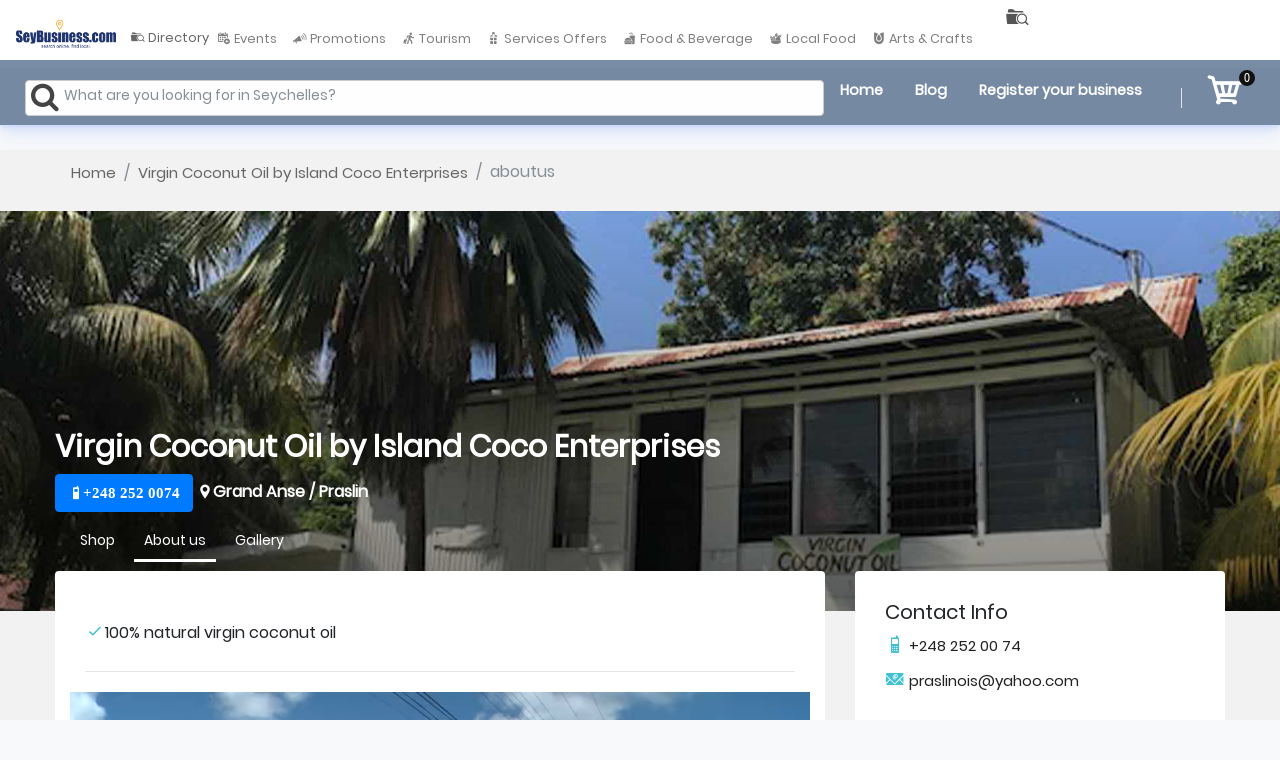

--- FILE ---
content_type: text/html; charset=UTF-8
request_url: https://www.seybusiness.com/Virgin_Coconut_Oil_by_Island_Coco_Enterprises/2243/about
body_size: 61923
content:
<!DOCTYPE html>
<html lang="en">

<head>
    <title>
        Virgin Coconut Oil by Island Coco Enterprises  | SEYBUSINESS 
     </title>
	<meta charset="UTF-8">
  <meta http-equiv="Content-Type" content="text/html; charset=utf8_unicode_ci"> 
    <meta http-equiv="X-UA-Compatible" content="IE=edge">
    <meta name="viewport" content="width=device-width, initial-scale=1">
    
    <link rel="canonical" href="https://www.seybusiness.com/Virgin_Coconut_Oil_by_Island_Coco_Enterprises/2243/about" />
    <meta name="title" content="Virgin Coconut Oil by Island Coco Enterprises  | SEYBUSINESS " />

    <meta name="description" content="Virgin Coconut Oil by Island Coco Enterprises Seychelles" />
    <meta name="keywords" content="" />
    
    <meta property="og:url" content="https://www.seybusiness.com/Virgin_Coconut_Oil_by_Island_Coco_Enterprises/2243/about" />
    
    <meta property="og:title" content="Virgin Coconut Oil by Island Coco Enterprises  | SEYBUSINESS " />
    <meta property="og:description" content="Virgin Coconut Oil by Island Coco Enterprises Seychelles" />
	<meta name="csrf-token" content="VaFlJHnZT2IO1guaE7DxvooTMm8lCs3jdI5ti2Q0">

   
         <link rel="apple-touch-icon" sizes="57x57" href="https://www.seybusiness.com/images/favicon/apple-icon-57x57.png"/>
        <link rel="apple-touch-icon" sizes="60x60" href="https://www.seybusiness.com/images/favicon/apple-icon-60x60.png"/>
        <link rel="apple-touch-icon" sizes="72x72" href="https://www.seybusiness.com/images/favicon/apple-icon-72x72.png"/>
        <link rel="apple-touch-icon" sizes="76x76" href="https://www.seybusiness.com/images/favicon/apple-icon-76x76.png"/>
        <link rel="apple-touch-icon" sizes="114x114" href="https://www.seybusiness.com/images/favicon/apple-icon-114x114.png"/>
        <link rel="apple-touch-icon" sizes="120x120" href="https://www.seybusiness.com/images/favicon/apple-icon-120x120.png"/>
        <link rel="apple-touch-icon" sizes="152x152" href="https://www.seybusiness.com/images/favicon/apple-icon-152x152.png"/>
        <link rel="apple-touch-icon" sizes="180x180" href="https://www.seybusiness.com/images/favicon/apple-icon-180x180.png"/>
        <link rel="icon" sizes="192x192" href="https://www.seybusiness.com/images/favicon/android-icon-192x192.png"/>
        <link rel="icon" sizes="96x96" href="https://www.seybusiness.com/images/favicon/favicon-96x96.png"/>
        <link rel="icon" sizes="16x16" href="https://www.seybusiness.com/images/favicon/favicon-16x16.png"/>
              <link href="https://www.seybusiness.com/css/mmenu.css?v=18.5" rel="stylesheet">
          <link href="https://www.seybusiness.com/vendor/icofont/icofont.min.css?v=18.5" rel="stylesheet">
          <link href="https://www.seybusiness.com/frontfashe/vendor/bootstrap/css/bootstrap.min.css?v=18.5" rel="stylesheet">
          <link href="https://www.seybusiness.com/frontfashe/css/animate.css?v=18.5" rel="stylesheet">
          <link href="https://www.seybusiness.com/frontfashe/css/owl.carousel.css?v=18.5" rel="stylesheet">
          <link href="https://www.seybusiness.com/frontfashe/css/owl.theme.green.css?v=18.5" rel="stylesheet">
          <link href="https://www.seybusiness.com/css/flexslider.css?v=18.5" rel="stylesheet">
          <link href="https://www.seybusiness.com/css/cslider.css?v=18.5" rel="stylesheet">
          <link href="https://www.seybusiness.com/frontfashe/fonts/font-awesome-4.7.0/css/font-awesome.min.css?v=18.5" rel="stylesheet">
          <link href="https://www.seybusiness.com/frontfashe/fonts/elegant-font/html-css/style.css?v=18.5" rel="stylesheet">
          <link href="https://www.seybusiness.com/frontfashe/vendor/animate/animate.css?v=18.5" rel="stylesheet">
          <link href="https://www.seybusiness.com/frontfashe/vendor/css-hamburgers/hamburgers.min.css?v=18.5" rel="stylesheet">
          <link href="https://www.seybusiness.com/frontfashe/vendor/animsition/css/animsition.min.css?v=18.5" rel="stylesheet">
          <link href="https://www.seybusiness.com/frontfashe/vendor/select2/select2.min.css?v=18.5" rel="stylesheet">
          <link href="https://www.seybusiness.com/frontfashe/vendor/lightbox2/css/lightbox.min.css?v=18.5" rel="stylesheet">
          <link href="https://www.seybusiness.com/frontseyb/lib/animate/animate.min.css?v=18.5" rel="stylesheet">
          <link href="https://www.seybusiness.com/frontseyb/lib/venobox/venobox.css?v=18.5" rel="stylesheet">
          <link href="https://www.seybusiness.com/frontseyb/css/nivo-slider-theme.css?v=18.5" rel="stylesheet">
          <link href="https://www.seybusiness.com/frontfashe/css/util.css?v=18.5" rel="stylesheet">
          <link href="https://www.seybusiness.com/frontfashe/css/style.css?v=18.5" rel="stylesheet">
          <link href="https://www.seybusiness.com/css/component.css?v=18.5" rel="stylesheet">
                <link href="https://www.seybusiness.com/css/bootstrap-multiselect.css" rel="stylesheet">
    <link href="https://gitcdn.github.io/bootstrap-toggle/2.2.2/css/bootstrap-toggle.min.css" rel="stylesheet">
    <link rel="stylesheet" href="//code.jquery.com/ui/1.12.1/themes/base/jquery-ui.css">
  
  
     <script>
        window.token = {"csrfToken":"VaFlJHnZT2IO1guaE7DxvooTMm8lCs3jdI5ti2Q0"};
    </script>
    <meta name="google-site-verification" content="cvzdS_1woGD41217_1YTcJIhERiFmVzTdETOuzRPJsY" />

    <!-- Global site tag (gtag.js) - Google Analytics -->
    <script async src="https://www.googletagmanager.com/gtag/js?id=UA-119142625-1"></script>
    <script>
      window.dataLayer = window.dataLayer || [];
      function gtag(){dataLayer.push(arguments);}
      gtag('js', new Date());
    
      gtag('config', 'UA-119142625-1');
    </script>
    <script type="text/javascript" src="//translate.google.com/translate_a/element.js?cb=googleTranslateElementInit"></script>
     <style type="text/css">
               .goog-te-banner-frame.skiptranslate{display:none!important;}
               body{top:0px!important;}
               .goog-te-gadget-simple{border:none!important;}
               
    </style>
   
<script defer="defer" type="text/javascript">
            var google_language = '';
            var test = '';
                          function googleTranslateElementInit() {
                                test =  new google.translate.TranslateElement({pageLanguage: 'en', includedLanguages: 'ar,de,hi,en,es,fr,it,ru,zh-CN', layout: google.translate.TranslateElement.InlineLayout.SIMPLE, multilanguagePage: true}, 'google_translate_element');
                            
                              
                            }
                            

 </script>
</head>
<body style="margin:0;padding: 0" >
<div  id='search' style="margin: 0px; padding: 0px; background: rgb(242, 242, 242) none repeat scroll 0% 0%;">
  
    <nav class="navbar navbar-expand-lg fixed-top shadow navbar-light " >
        <div class="nav-left">
            <a href="https://www.seybusiness.com" class="logo">
              <img src="https://www.seybusiness.com/images/logo-icon.png" id="logoicon" style="width: 30px" />
              <img src="https://www.seybusiness.com/images/logo.png" id="logonoticon"/>
            </a>
            
            <ul class="main_menu" style="position: absolute;right: 80px;top:-10px">
              <li style="padding-right: 0px !important;">
                <div class="mh-head Sticky" style="width: 30px" id="directorymobile">
                <span class="mh-btns-left">
                        <a  href="#menu" style="color: #555;font-size: 1.4rem;font-weight: bolder;" class="nav-link"  data-toggle="tooltip" data-placement="bottom" title="Directory" id="directory"><i class="icofont-search-folder"></i><span style="font-size: 10px"></span></a>
                        
                </span>          
            </div>  
              </li>
              <li><div id="google_translate_element" class="googletranslatemobile" style="width: 150px"></div></li>
               
            </ul>
            <div class="header-wrapicon2" id="shopingcart" style="position: absolute;right: 55px;top: 10px;">
             
              
              <i class="icofont-cart header-icon1 js-show-header-dropdown" alt="ICON" style="font-size: 30px"></i>
              <span class="header-icons-noti">
                                                                0
                            </span>


              <!-- Header cart noti -->
              <div class="header-cart header-dropdown">
                <ul class="header-cart-wrapitem">
                                                                                        </ul>

                <div class="header-cart-total">
                                    Total: SCR 0
                                  </div>

                <div class="header-cart-buttons">
                  <div class="header-cart-wrapbtn">
                    <!-- Button -->
                    <a href="https://www.seybusiness.com/mycart" class="flex-c-m size1 bg1 bo-rad-20 hov1 s-text1 trans-0-4">
                      View Cart
                    </a>
                  </div>

                 
                </div>
              </div>
            </div>
            <!--  <button class="navbar-toggler navbar-toggler-right collapsed"  data-toggle="collapse" data-target="#navbarCollapse" id="btnnavbar" aria-controls="navbarCollapse" aria-expanded="false" aria-label="Toggle navigation" style="float: right"><i class="fa fa-bars"></i></button> -->
            <div class="mh-head Sticky" style="float: right;margin-left: 10px;position: absolute;right: 5px;top: 5px;" id="menubtn">
                <span class="mh-btns-left">
                        <a  href="#menubtnnav" type="button" style="color: #555;font-size: 1.4rem;font-weight: bolder;" class="navbar-toggler navbar-toggler-right collapsed"><i class="fa fa-bars"></i></a>
                        
                </span>          
            </div>  
        </div>
        <div class="container-fluid">
          
         
          <!-- Navbar Collapse -->
         
           <div class="navbar-collapse collapse" id="navbarCollapse" style="">
            
            <ul class="navbar-nav" style="width: 100%;">
              
              <li class="nav-item">
               <div class="mh-head Sticky" style="margin-top: 5px">
                <span class="mh-btns-left">
                        <a  href="#menu" style="font-size: .845rem"><i class="icofont-search-folder"></i> <span class="menutext">Directory</span></a>
                        
                </span>          
                </div>  
              </li>
              <li class="nav-item">
                <a class="nav-link" href="https://www.seybusiness.com/events" style="font-size: .845rem" ><i class="icofont-meeting-add" ></i> <span class="menutext">Events</span></a>
              </li>
              <li class="nav-item">
                 <a class="nav-link" href="https://www.seybusiness.com/promotions" style="font-size: .845rem">
                  <i class="icofont-megaphone-alt" ></i> <span class="menutext">Promotions</span></a>
              </li>
              <li class="nav-item">
                 <a class="nav-link" href="https://www.seybusiness.com/tourism" style="font-size: .845rem"><i class="icofont-travelling" ></i> <span class="menutext">Tourism</span></a>
              </li>
              <li class="nav-item">
                 <a class="nav-link" href="https://www.seybusiness.com/services-offers" style="font-size: .845rem"><i class="icofont-gift-box" ></i> <span class="menutext">Services Offers</span></a>
              </li>
              <li class="nav-item">
                 <a class="nav-link" href="https://www.seybusiness.com/food-and-beverage" style="font-size: .845rem"><i class="icofont-fast-food"></i> <span class="menutext">Food & Beverage</span></a>
              </li>
              <li class="nav-item">
                 <a class="nav-link" href="https://www.seybusiness.com/local-food-market" style="font-size: .845rem"><i class="icofont-fruits" ></i> <span class="menutext">Local Food</span></a>
              </li>
              <li class="nav-item">
                 <a class="nav-link" href="https://www.seybusiness.com/arts-crafts-offers" style="font-size: .845rem"><i class="icofont-flora" ></i> <span class="menutext">Arts & Crafts</span></a>
              </li>
              
            </ul>
          </div>
        </div>

</nav>
<div class="fixed-topsearch" style="background-color: rgba(31, 64, 104,0.6) !important">
  <div class="container-fluid">
    <div class="wrap_header mh-head" >
      
      <div class="nav-search" >
       <searchtop q=""></searchtop>
     </div>
      <div class="header-icons">
            <ul class="main_menu">
              <li class="position-static" style="padding:0px !important">
                <a  href="https://www.seybusiness.com" style="color: #fefefe;font-size: .9rem;font-weight: bolder;" class="nav-link">  Home</a>
              </li>
              <li class="position-static" style="padding:0px !important">
		                    <a style="color: #fefefe;font-size: .9rem;font-weight: bolder;" class="nav-link" href="https://www.seybusiness.com/blog" >Blog</a>
		          </li>
              <li class="position-static" style="padding:0px !important">
                <a href="https://www.seybusiness.com/contact-us.php"  style="color: #fefefe;font-size: .9rem;font-weight: bolder;" class="nav-link">
                  Register your business
                </a>
              </li>
              <!-- <li class="position-static">
                <div class="mh-head Sticky">
                      <span class="mh-btns-left">
                        <a  href="#menu" style="color: #555;font-size: .9rem;font-weight: bolder;" class="nav-link">  Directory</a>
                        
                      </span>
                      
                </div>  
              </li> -->    
            </ul>
          

            <span class="linedivide1"></span>

            <div class="header-wrapicon2">
              
              <i class="icofont-cart header-icon1 js-show-header-dropdown" alt="ICON" style="font-size: 40px;color: #fefefe;"></i>
              <span class="header-icons-noti">
                                                                0
                            </span>


              <!-- Header cart noti -->
              <div class="header-cart header-dropdown">
                <ul class="header-cart-wrapitem">
                                                                                        </ul>

                <div class="header-cart-total">
                                    Total: SCR 0
                                  </div>

                <div class="header-cart-buttons">
                  <div class="header-cart-wrapbtn">
                    <!-- Button -->
                    <a href="https://www.seybusiness.com/mycart" class="flex-c-m size1 bg1 bo-rad-20 hov1 s-text1 trans-0-4">
                      View Cart
                    </a>
                  </div>

                 
                </div>
              </div>
            </div>
          </div>

      </div> 
  </div>
</div>

<div class="mobile_search" >
    
     <searchmobile/>
  
</div>    
    <div class="responsive-header" id="sidebar-wrapper" style="display: none">
	
	<nav class="res-menu" id="menu">
		<div id="listcat">
            <ul id="catgory">
            	
            	<li><span><i class="icofont-sub-listing"></i> Browse by main categories</span>
            		<ul id="main_categorie">
                                  	 		<li>
                      <span>Accommodations</span>
                                                  <ul>
                                                                                                                          <li class="mm-listitem"><a href="https://www.seybusiness.com/guide/Accommodations/Guest-Houses/1376" class="mm-listitem__text">Guest Houses</a></li>
                                
                                                                       
                                                                                                                          <li class="mm-listitem"><a href="https://www.seybusiness.com/guide/Accommodations/Hotels/1375" class="mm-listitem__text">Hotels</a></li>
                                
                                                                       
                                                                                                                          <li class="mm-listitem"><a href="https://www.seybusiness.com/guide/Accommodations/Long-term-rental/1506" class="mm-listitem__text">Long term rental</a></li>
                                
                                                                       
                                                                                                                          <li class="mm-listitem"><a href="https://www.seybusiness.com/guide/Accommodations/Self-Caterings/1377" class="mm-listitem__text">Self Caterings</a></li>
                                
                                                                       
                                                                                                                          <li class="mm-listitem"><a href="https://www.seybusiness.com/guide/Accommodations/Self-Caterings-_-Guest-Houses/1378" class="mm-listitem__text">Self Caterings - Guest Houses</a></li>
                                
                                                                       
                                                                                                                          <li class="mm-listitem"><a href="https://www.seybusiness.com/guide/Accommodations/Short-term-rental/1518" class="mm-listitem__text">Short term rental</a></li>
                                
                                                                       
                                                                                                                          <li class="mm-listitem"><a href="https://www.seybusiness.com/guide/Accommodations/Villas/1379" class="mm-listitem__text">Villas</a></li>
                                
                                                                       
                                                    </ul>
                                           </li>
                                  	 		<li>
                      <span>Activities</span>
                                                  <ul>
                                                                                                                          <li class="mm-listitem"><a href="https://www.seybusiness.com/guide/Activities/Boat-charters/133" class="mm-listitem__text">Boat charters</a></li>
                                
                                                                       
                                                                                                                          <li class="mm-listitem"><a href="https://www.seybusiness.com/guide/Activities/Dive-centres/134" class="mm-listitem__text">Dive centres</a></li>
                                
                                                                       
                                                                                                                          <li class="mm-listitem"><a href="https://www.seybusiness.com/guide/Activities/Fishing-charters/135" class="mm-listitem__text">Fishing charters</a></li>
                                
                                                                       
                                                                                                                          <li class="mm-listitem"><a href="https://www.seybusiness.com/guide/Activities/Fun-and-games/4016" class="mm-listitem__text">Fun and games</a></li>
                                
                                                                       
                                                                                                                          <li class="mm-listitem"><a href="https://www.seybusiness.com/guide/Activities/Tour-guides/136" class="mm-listitem__text">Tour guides</a></li>
                                
                                                                       
                                                                                                                          <li class="mm-listitem"><a href="https://www.seybusiness.com/guide/Activities/Watersports-activities/1322" class="mm-listitem__text">Watersports activities</a></li>
                                
                                                                       
                                                    </ul>
                                           </li>
                                  	 		<li>
                      <span>Administrations</span>
                                                  <ul>
                                                                                                                          <li class="mm-listitem"><a href="https://www.seybusiness.com/guide/Administrations/Embassies/138" class="mm-listitem__text">Embassies</a></li>
                                
                                                                       
                                                                                                                          <li class="mm-listitem"><a href="https://www.seybusiness.com/guide/Administrations/Ministries/139" class="mm-listitem__text">Ministries</a></li>
                                
                                                                       
                                                                                                                          <li class="mm-listitem"><a href="https://www.seybusiness.com/guide/Administrations/Organizations/4042" class="mm-listitem__text">Organizations</a></li>
                                
                                                                       
                                                                                                                          <li class="mm-listitem"><a href="https://www.seybusiness.com/guide/Administrations/Parastatal-organisations/146" class="mm-listitem__text">Parastatal organisations</a></li>
                                
                                                                       
                                                                                                                          <li class="mm-listitem"><a href="https://www.seybusiness.com/guide/Administrations/Police/148" class="mm-listitem__text">Police</a></li>
                                
                                                                       
                                                                                                                          <li class="mm-listitem"><a href="https://www.seybusiness.com/guide/Administrations/Postal-services/147" class="mm-listitem__text">Postal services</a></li>
                                
                                                                       
                                                    </ul>
                                           </li>
                                  	 		<li>
                      <span>Agriculture</span>
                                                  <ul>
                                                                                                                          <li class="mm-listitem"><a href="https://www.seybusiness.com/guide/Agriculture/Agriculture-farms/4066" class="mm-listitem__text">Agriculture farms</a></li>
                                
                                                                       
                                                                                                                          <li class="mm-listitem"><a href="https://www.seybusiness.com/guide/Agriculture/Agriculture-suppliers/1359" class="mm-listitem__text">Agriculture suppliers</a></li>
                                
                                                                       
                                                    </ul>
                                           </li>
                                  	 		<li>
                      <span>Arts and Crafts</span>
                                                  <ul>
                                                                                                                          <li class="mm-listitem"><a href="https://www.seybusiness.com/guide/Arts-and-Crafts/Arts-and-Crafts/1352" class="mm-listitem__text">Arts and Crafts</a></li>
                                
                                                                       
                                                                                                                          <li class="mm-listitem"><a href="https://www.seybusiness.com/guide/Arts-and-Crafts/Arts-galleries/4026" class="mm-listitem__text">Arts galleries</a></li>
                                
                                                                       
                                                                                                                          <li class="mm-listitem"><a href="https://www.seybusiness.com/guide/Arts-and-Crafts/Arts-studios/1349" class="mm-listitem__text">Arts studios</a></li>
                                
                                                                       
                                                                                                                          <li class="mm-listitem"><a href="https://www.seybusiness.com/guide/Arts-and-Crafts/Souvenirs-shops/1354" class="mm-listitem__text">Souvenirs shops</a></li>
                                
                                                                       
                                                    </ul>
                                           </li>
                                  	 		<li>
                      <span>Automotive and Bikes</span>
                                                  <ul>
                                                                                                                          <li class="mm-listitem"><a href="https://www.seybusiness.com/guide/Automotive-and-Bikes/Auto-accessories-and-spare-parts/15" class="mm-listitem__text">Auto accessories and spare parts</a></li>
                                
                                                                       
                                                                                                                          <li class="mm-listitem"><a href="https://www.seybusiness.com/guide/Automotive-and-Bikes/Car-wash/1347" class="mm-listitem__text">Car wash</a></li>
                                
                                                                       
                                                                                                                          <li class="mm-listitem"><a href="https://www.seybusiness.com/guide/Automotive-and-Bikes/Electric-bikes/4054" class="mm-listitem__text">Electric bikes</a></li>
                                
                                                                       
                                                                                                                          <li class="mm-listitem"><a href="https://www.seybusiness.com/guide/Automotive-and-Bikes/Electric-Vehicles:-Sales-&amp;-Services/4085" class="mm-listitem__text">Electric Vehicles: Sales &amp; Services</a></li>
                                
                                                                       
                                                                                                                          <li class="mm-listitem"><a href="https://www.seybusiness.com/guide/Automotive-and-Bikes/Garages/16" class="mm-listitem__text">Garages</a></li>
                                
                                                                       
                                                                                                                          <li class="mm-listitem"><a href="https://www.seybusiness.com/guide/Automotive-and-Bikes/Motor-bikes-dealers/1363" class="mm-listitem__text">Motor bikes dealers</a></li>
                                
                                                                       
                                                                                                                          <li class="mm-listitem"><a href="https://www.seybusiness.com/guide/Automotive-and-Bikes/Motor-bikes-repair/1364" class="mm-listitem__text">Motor bikes repair</a></li>
                                
                                                                       
                                                                                                                          <li class="mm-listitem"><a href="https://www.seybusiness.com/guide/Automotive-and-Bikes/New-car-dealers/19" class="mm-listitem__text">New car dealers</a></li>
                                
                                                                       
                                                                                                                          <li class="mm-listitem"><a href="https://www.seybusiness.com/guide/Automotive-and-Bikes/Tyres-retailers/17" class="mm-listitem__text">Tyres retailers</a></li>
                                
                                                                       
                                                    </ul>
                                           </li>
                                  	 		<li>
                      <span>Boats</span>
                                                  <ul>
                                                                                                                          <li class="mm-listitem"><a href="https://www.seybusiness.com/guide/Boats/Boat-dealers/1372" class="mm-listitem__text">Boat dealers</a></li>
                                
                                                                       
                                                                                                                          <li class="mm-listitem"><a href="https://www.seybusiness.com/guide/Boats/Boat-engines-dealers/1374" class="mm-listitem__text">Boat engines dealers</a></li>
                                
                                                                       
                                                                                                                          <li class="mm-listitem"><a href="https://www.seybusiness.com/guide/Boats/Boat-maintenance-and-repairs/111" class="mm-listitem__text">Boat maintenance and repairs</a></li>
                                
                                                                       
                                                                                                                          <li class="mm-listitem"><a href="https://www.seybusiness.com/guide/Boats/Boat-parts/142" class="mm-listitem__text">Boat parts</a></li>
                                
                                                                       
                                                                                                                          <li class="mm-listitem"><a href="https://www.seybusiness.com/guide/Boats/Boat-refueling/144" class="mm-listitem__text">Boat refueling</a></li>
                                
                                                                       
                                                                                                                          <li class="mm-listitem"><a href="https://www.seybusiness.com/guide/Boats/Marine-services/4083" class="mm-listitem__text">Marine services</a></li>
                                
                                                                       
                                                    </ul>
                                           </li>
                                  	 		<li>
                      <span>Communication</span>
                                                  <ul>
                                                                                                                          <li class="mm-listitem"><a href="https://www.seybusiness.com/guide/Communication/Advertising-agencies/4043" class="mm-listitem__text">Advertising agencies</a></li>
                                
                                                                       
                                                                                                                          <li class="mm-listitem"><a href="https://www.seybusiness.com/guide/Communication/Graphic-design-and-printing/26" class="mm-listitem__text">Graphic design and printing</a></li>
                                
                                                                       
                                                                                                                          <li class="mm-listitem"><a href="https://www.seybusiness.com/guide/Communication/Marketing-companies/4041" class="mm-listitem__text">Marketing companies</a></li>
                                
                                                                       
                                                                                                                          <li class="mm-listitem"><a href="https://www.seybusiness.com/guide/Communication/Radio-Television-Newspaper/33" class="mm-listitem__text">Radio Television Newspaper</a></li>
                                
                                                                       
                                                                                                                          <li class="mm-listitem"><a href="https://www.seybusiness.com/guide/Communication/Telecommunications/119" class="mm-listitem__text">Telecommunications</a></li>
                                
                                                                       
                                                                                                                          <li class="mm-listitem"><a href="https://www.seybusiness.com/guide/Communication/Video-production-&amp;-Photography/28" class="mm-listitem__text">Video production &amp; Photography</a></li>
                                
                                                                       
                                                    </ul>
                                           </li>
                                  	 		<li>
                      <span>Construction</span>
                                                  <ul>
                                                                                                                          <li class="mm-listitem"><a href="https://www.seybusiness.com/guide/Construction/Architects-and-Draftsmen/2" class="mm-listitem__text">Architects and Draftsmen</a></li>
                                
                                                                       
                                                                                                                          <li class="mm-listitem"><a href="https://www.seybusiness.com/guide/Construction/Artisan-painters/44" class="mm-listitem__text">Artisan painters</a></li>
                                
                                                                       
                                                                                                                          <li class="mm-listitem"><a href="https://www.seybusiness.com/guide/Construction/Building-material-suppliers/137" class="mm-listitem__text">Building material suppliers</a></li>
                                
                                                                       
                                                                                                                          <li class="mm-listitem"><a href="https://www.seybusiness.com/guide/Construction/Carpenters/46" class="mm-listitem__text">Carpenters</a></li>
                                
                                                                       
                                                                                                                          <li class="mm-listitem"><a href="https://www.seybusiness.com/guide/Construction/Civil-Engineers/5" class="mm-listitem__text">Civil Engineers</a></li>
                                
                                                                       
                                                                                                                          <li class="mm-listitem"><a href="https://www.seybusiness.com/guide/Construction/Construction-consultants/4" class="mm-listitem__text">Construction consultants</a></li>
                                
                                                                       
                                                                                                                          <li class="mm-listitem"><a href="https://www.seybusiness.com/guide/Construction/Consulting-engineers/36" class="mm-listitem__text">Consulting engineers</a></li>
                                
                                                                       
                                                                                                                          <li class="mm-listitem"><a href="https://www.seybusiness.com/guide/Construction/Contractors/3" class="mm-listitem__text">Contractors</a></li>
                                
                                                                       
                                                                                                                          <li class="mm-listitem"><a href="https://www.seybusiness.com/guide/Construction/Electrical-supplies/38" class="mm-listitem__text">Electrical supplies</a></li>
                                
                                                                       
                                                                                                                          <li class="mm-listitem"><a href="https://www.seybusiness.com/guide/Construction/Electricians/47" class="mm-listitem__text">Electricians</a></li>
                                
                                                                       
                                                                                                                          <li class="mm-listitem"><a href="https://www.seybusiness.com/guide/Construction/Excavation-work/39" class="mm-listitem__text">Excavation work</a></li>
                                
                                                                       
                                                                                                                          <li class="mm-listitem"><a href="https://www.seybusiness.com/guide/Construction/Hydraulic-and-pneumatic-engineering/4055" class="mm-listitem__text">Hydraulic and pneumatic engineering</a></li>
                                
                                                                       
                                                                                                                          <li class="mm-listitem"><a href="https://www.seybusiness.com/guide/Construction/Land-surveyors/6" class="mm-listitem__text">Land surveyors</a></li>
                                
                                                                       
                                                                                                                          <li class="mm-listitem"><a href="https://www.seybusiness.com/guide/Construction/Painting-and-decorating/35" class="mm-listitem__text">Painting and decorating</a></li>
                                
                                                                       
                                                                                                                          <li class="mm-listitem"><a href="https://www.seybusiness.com/guide/Construction/Plumbing-and-piping/45" class="mm-listitem__text">Plumbing and piping</a></li>
                                
                                                                       
                                                                                                                          <li class="mm-listitem"><a href="https://www.seybusiness.com/guide/Construction/Quantity-surveyors/1362" class="mm-listitem__text">Quantity surveyors</a></li>
                                
                                                                       
                                                                                                                          <li class="mm-listitem"><a href="https://www.seybusiness.com/guide/Construction/Roofing-manufacturers/43" class="mm-listitem__text">Roofing manufacturers</a></li>
                                
                                                                       
                                                    </ul>
                                           </li>
                                  	 		<li>
                      <span>Consultancy</span>
                                                  <ul>
                                                                                                                          <li class="mm-listitem"><a href="https://www.seybusiness.com/guide/Consultancy/Consulting-firms/4067" class="mm-listitem__text">Consulting firms</a></li>
                                
                                                                       
                                                    </ul>
                                           </li>
                                  	 		<li>
                      <span>Consumers Electronics</span>
                                                  <ul>
                                                                                                                          <li class="mm-listitem"><a href="https://www.seybusiness.com/guide/Consumers-Electronics/Air-conditioning/67" class="mm-listitem__text">Air conditioning</a></li>
                                
                                                                       
                                                                                                                          <li class="mm-listitem"><a href="https://www.seybusiness.com/guide/Consumers-Electronics/Electronic-products-and-home-appliances/53" class="mm-listitem__text">Electronic products and home appliances</a></li>
                                
                                                                       
                                                                                                                          <li class="mm-listitem"><a href="https://www.seybusiness.com/guide/Consumers-Electronics/Mobile-repairs/52" class="mm-listitem__text">Mobile repairs</a></li>
                                
                                                                       
                                                                                                                          <li class="mm-listitem"><a href="https://www.seybusiness.com/guide/Consumers-Electronics/Music-shops/4053" class="mm-listitem__text">Music shops</a></li>
                                
                                                                       
                                                                                                                          <li class="mm-listitem"><a href="https://www.seybusiness.com/guide/Consumers-Electronics/Refrigeration-services/4049" class="mm-listitem__text">Refrigeration services</a></li>
                                
                                                                       
                                                                                                                          <li class="mm-listitem"><a href="https://www.seybusiness.com/guide/Consumers-Electronics/Watch-repairs/54" class="mm-listitem__text">Watch repairs</a></li>
                                
                                                                       
                                                    </ul>
                                           </li>
                                  	 		<li>
                      <span>Entertainment</span>
                                                  <ul>
                                                                                                                          <li class="mm-listitem"><a href="https://www.seybusiness.com/guide/Entertainment/Bars-and-Nightclubs/131" class="mm-listitem__text">Bars and Nightclubs</a></li>
                                
                                                                       
                                                                                                                          <li class="mm-listitem"><a href="https://www.seybusiness.com/guide/Entertainment/Cafes/4091" class="mm-listitem__text">Cafes</a></li>
                                
                                                                       
                                                                                                                          <li class="mm-listitem"><a href="https://www.seybusiness.com/guide/Entertainment/Casinos/132" class="mm-listitem__text">Casinos</a></li>
                                
                                                                       
                                                                                                                          <li class="mm-listitem"><a href="https://www.seybusiness.com/guide/Entertainment/Cinema/1356" class="mm-listitem__text">Cinema</a></li>
                                
                                                                       
                                                                                                                          <li class="mm-listitem"><a href="https://www.seybusiness.com/guide/Entertainment/Event-organisers/25" class="mm-listitem__text">Event organisers</a></li>
                                
                                                                       
                                                                                                                          <li class="mm-listitem"><a href="https://www.seybusiness.com/guide/Entertainment/Events/4018" class="mm-listitem__text">Events</a></li>
                                
                                                                       
                                                                                                                          <li class="mm-listitem"><a href="https://www.seybusiness.com/guide/Entertainment/Ice-cream-parlours/4092" class="mm-listitem__text">Ice cream parlours</a></li>
                                
                                                                       
                                                                                                                          <li class="mm-listitem"><a href="https://www.seybusiness.com/guide/Entertainment/Loterries/4040" class="mm-listitem__text">Loterries</a></li>
                                
                                                                       
                                                                                                                          <li class="mm-listitem"><a href="https://www.seybusiness.com/guide/Entertainment/Musicians/34" class="mm-listitem__text">Musicians</a></li>
                                
                                                                       
                                                                                                                          <li class="mm-listitem"><a href="https://www.seybusiness.com/guide/Entertainment/Restaurants/117" class="mm-listitem__text">Restaurants</a></li>
                                
                                                                       
                                                    </ul>
                                           </li>
                                  	 		<li>
                      <span>Fashion and Accessories</span>
                                                  <ul>
                                                                                                                          <li class="mm-listitem"><a href="https://www.seybusiness.com/guide/Fashion-and-Accessories/Clothes-and-accessories/124" class="mm-listitem__text">Clothes and accessories</a></li>
                                
                                                                       
                                                                                                                          <li class="mm-listitem"><a href="https://www.seybusiness.com/guide/Fashion-and-Accessories/Embroidery/20" class="mm-listitem__text">Embroidery</a></li>
                                
                                                                       
                                                                                                                          <li class="mm-listitem"><a href="https://www.seybusiness.com/guide/Fashion-and-Accessories/Footwear/126" class="mm-listitem__text">Footwear</a></li>
                                
                                                                       
                                                                                                                          <li class="mm-listitem"><a href="https://www.seybusiness.com/guide/Fashion-and-Accessories/Jewellery-shops/125" class="mm-listitem__text">Jewellery shops</a></li>
                                
                                                                       
                                                                                                                          <li class="mm-listitem"><a href="https://www.seybusiness.com/guide/Fashion-and-Accessories/Sewing-and-tailoring/24" class="mm-listitem__text">Sewing and tailoring</a></li>
                                
                                                                       
                                                    </ul>
                                           </li>
                                  	 		<li>
                      <span>Fisheries</span>
                                                  <ul>
                                                                                                                          <li class="mm-listitem"><a href="https://www.seybusiness.com/guide/Fisheries/Fish-retailers/1368" class="mm-listitem__text">Fish retailers</a></li>
                                
                                                                       
                                                    </ul>
                                           </li>
                                  	 		<li>
                      <span>Fitness</span>
                                                  <ul>
                                                                                                                          <li class="mm-listitem"><a href="https://www.seybusiness.com/guide/Fitness/Coaches-instructors-trainers/1325" class="mm-listitem__text">Coaches instructors trainers</a></li>
                                
                                                                       
                                                                                                                          <li class="mm-listitem"><a href="https://www.seybusiness.com/guide/Fitness/Dance-and-Yoga-classes/1339" class="mm-listitem__text">Dance and Yoga classes</a></li>
                                
                                                                       
                                                                                                                          <li class="mm-listitem"><a href="https://www.seybusiness.com/guide/Fitness/Gym-and-Fitness-centre/1326" class="mm-listitem__text">Gym and Fitness centre</a></li>
                                
                                                                       
                                                                                                                          <li class="mm-listitem"><a href="https://www.seybusiness.com/guide/Fitness/Sport-shops/1370" class="mm-listitem__text">Sport shops</a></li>
                                
                                                                       
                                                    </ul>
                                           </li>
                                  	 		<li>
                      <span>Food and Beverage</span>
                                                  <ul>
                                                                                                                          <li class="mm-listitem"><a href="https://www.seybusiness.com/guide/Food-and-Beverage/Bakeries-and-pastries/58" class="mm-listitem__text">Bakeries and pastries</a></li>
                                
                                                                       
                                                                                                                          <li class="mm-listitem"><a href="https://www.seybusiness.com/guide/Food-and-Beverage/Catering-services/60" class="mm-listitem__text">Catering services</a></li>
                                
                                                                       
                                                                                                                          <li class="mm-listitem"><a href="https://www.seybusiness.com/guide/Food-and-Beverage/Grocery-stores/4008" class="mm-listitem__text">Grocery stores</a></li>
                                
                                                                       
                                                                                                                          <li class="mm-listitem"><a href="https://www.seybusiness.com/guide/Food-and-Beverage/Organic-products/4051" class="mm-listitem__text">Organic products</a></li>
                                
                                                                       
                                                                                                                          <li class="mm-listitem"><a href="https://www.seybusiness.com/guide/Food-and-Beverage/Snack-Manufacturers/4062" class="mm-listitem__text">Snack Manufacturers</a></li>
                                
                                                                       
                                                                                                                          <li class="mm-listitem"><a href="https://www.seybusiness.com/guide/Food-and-Beverage/Take-aways/64" class="mm-listitem__text">Take aways</a></li>
                                
                                                                       
                                                                                                                          <li class="mm-listitem"><a href="https://www.seybusiness.com/guide/Food-and-Beverage/Water-and-beverage-manufacturers/59" class="mm-listitem__text">Water and beverage manufacturers</a></li>
                                
                                                                       
                                                                                                                          <li class="mm-listitem"><a href="https://www.seybusiness.com/guide/Food-and-Beverage/Wines-and-spirits/115" class="mm-listitem__text">Wines and spirits</a></li>
                                
                                                                       
                                                    </ul>
                                           </li>
                                  	 		<li>
                      <span>Home and Garden</span>
                                                  <ul>
                                                                                                                          <li class="mm-listitem"><a href="https://www.seybusiness.com/guide/Home-and-Garden/Bed-linens-and-bath-towels/1343" class="mm-listitem__text">Bed linens and bath towels</a></li>
                                
                                                                       
                                                                                                                          <li class="mm-listitem"><a href="https://www.seybusiness.com/guide/Home-and-Garden/Cleaning-and-laundry-services/69" class="mm-listitem__text">Cleaning and laundry services</a></li>
                                
                                                                       
                                                                                                                          <li class="mm-listitem"><a href="https://www.seybusiness.com/guide/Home-and-Garden/Fabrics-shops/1344" class="mm-listitem__text">Fabrics shops</a></li>
                                
                                                                       
                                                                                                                          <li class="mm-listitem"><a href="https://www.seybusiness.com/guide/Home-and-Garden/Florists/65" class="mm-listitem__text">Florists</a></li>
                                
                                                                       
                                                                                                                          <li class="mm-listitem"><a href="https://www.seybusiness.com/guide/Home-and-Garden/Furniture-shops/1334" class="mm-listitem__text">Furniture shops</a></li>
                                
                                                                       
                                                                                                                          <li class="mm-listitem"><a href="https://www.seybusiness.com/guide/Home-and-Garden/Gardeners/66" class="mm-listitem__text">Gardeners</a></li>
                                
                                                                       
                                                                                                                          <li class="mm-listitem"><a href="https://www.seybusiness.com/guide/Home-and-Garden/General-maintenance/4048" class="mm-listitem__text">General maintenance</a></li>
                                
                                                                       
                                                                                                                          <li class="mm-listitem"><a href="https://www.seybusiness.com/guide/Home-and-Garden/Hardware-stores/40" class="mm-listitem__text">Hardware stores</a></li>
                                
                                                                       
                                                                                                                          <li class="mm-listitem"><a href="https://www.seybusiness.com/guide/Home-and-Garden/Home-accessories/1333" class="mm-listitem__text">Home accessories</a></li>
                                
                                                                       
                                                                                                                          <li class="mm-listitem"><a href="https://www.seybusiness.com/guide/Home-and-Garden/Interior-design/74" class="mm-listitem__text">Interior design</a></li>
                                
                                                                       
                                                                                                                          <li class="mm-listitem"><a href="https://www.seybusiness.com/guide/Home-and-Garden/Landscaping/73" class="mm-listitem__text">Landscaping</a></li>
                                
                                                                       
                                                                                                                          <li class="mm-listitem"><a href="https://www.seybusiness.com/guide/Home-and-Garden/Locksmiths/4059" class="mm-listitem__text">Locksmiths</a></li>
                                
                                                                       
                                                                                                                          <li class="mm-listitem"><a href="https://www.seybusiness.com/guide/Home-and-Garden/Pest-control-and-hygiene-services/72" class="mm-listitem__text">Pest control and hygiene services</a></li>
                                
                                                                       
                                                                                                                          <li class="mm-listitem"><a href="https://www.seybusiness.com/guide/Home-and-Garden/Plant-Nurseries/4056" class="mm-listitem__text">Plant Nurseries</a></li>
                                
                                                                       
                                                                                                                          <li class="mm-listitem"><a href="https://www.seybusiness.com/guide/Home-and-Garden/Property-Management/4070" class="mm-listitem__text">Property Management</a></li>
                                
                                                                       
                                                                                                                          <li class="mm-listitem"><a href="https://www.seybusiness.com/guide/Home-and-Garden/Security-and-safety-services/68" class="mm-listitem__text">Security and safety services</a></li>
                                
                                                                       
                                                                                                                          <li class="mm-listitem"><a href="https://www.seybusiness.com/guide/Home-and-Garden/Solar-PV-installers/77" class="mm-listitem__text">Solar PV installers</a></li>
                                
                                                                       
                                                                                                                          <li class="mm-listitem"><a href="https://www.seybusiness.com/guide/Home-and-Garden/Swimming-Pool-Installers/4069" class="mm-listitem__text">Swimming Pool Installers</a></li>
                                
                                                                       
                                                                                                                          <li class="mm-listitem"><a href="https://www.seybusiness.com/guide/Home-and-Garden/Upholstery/4068" class="mm-listitem__text">Upholstery</a></li>
                                
                                                                       
                                                    </ul>
                                           </li>
                                  	 		<li>
                      <span>Human ressources</span>
                                                  <ul>
                                                                                                                          <li class="mm-listitem"><a href="https://www.seybusiness.com/guide/Human-ressources/Private-employment-agencies/37" class="mm-listitem__text">Private employment agencies</a></li>
                                
                                                                       
                                                    </ul>
                                           </li>
                                  	 		<li>
                      <span>Importers and Distributors</span>
                                                  <ul>
                                                                                                                          <li class="mm-listitem"><a href="https://www.seybusiness.com/guide/Importers-and-Distributors/Food-and-beverages-distributors/1335" class="mm-listitem__text">Food and beverages distributors</a></li>
                                
                                                                       
                                                                                                                          <li class="mm-listitem"><a href="https://www.seybusiness.com/guide/Importers-and-Distributors/Hotel-and-restaurant-suppliers/1338" class="mm-listitem__text">Hotel and restaurant suppliers</a></li>
                                
                                                                       
                                                                                                                          <li class="mm-listitem"><a href="https://www.seybusiness.com/guide/Importers-and-Distributors/Non-food-distributors/1336" class="mm-listitem__text">Non food distributors</a></li>
                                
                                                                       
                                                    </ul>
                                           </li>
                                  	 		<li>
                      <span>Industry</span>
                                                  <ul>
                                                                                                                          <li class="mm-listitem"><a href="https://www.seybusiness.com/guide/Industry/Bags-manufacturers/4064" class="mm-listitem__text">Bags manufacturers</a></li>
                                
                                                                       
                                                                                                                          <li class="mm-listitem"><a href="https://www.seybusiness.com/guide/Industry/Fire-fighting-products-and-services/70" class="mm-listitem__text">Fire fighting products and services</a></li>
                                
                                                                       
                                                                                                                          <li class="mm-listitem"><a href="https://www.seybusiness.com/guide/Industry/Industrial-&amp;-Medical-Gases/4084" class="mm-listitem__text">Industrial &amp; Medical Gases</a></li>
                                
                                                                       
                                                                                                                          <li class="mm-listitem"><a href="https://www.seybusiness.com/guide/Industry/Industrial-automation,-instrumentation-and-control/4058" class="mm-listitem__text">Industrial automation, instrumentation and control</a></li>
                                
                                                                       
                                                                                                                          <li class="mm-listitem"><a href="https://www.seybusiness.com/guide/Industry/Scrap-Metal-Recyclers/4063" class="mm-listitem__text">Scrap Metal Recyclers</a></li>
                                
                                                                       
                                                                                                                          <li class="mm-listitem"><a href="https://www.seybusiness.com/guide/Industry/Sewage-&amp;-pumping-services/4086" class="mm-listitem__text">Sewage &amp; pumping services</a></li>
                                
                                                                       
                                                    </ul>
                                           </li>
                                  	 		<li>
                      <span>Insurances</span>
                                                  <ul>
                                                                                                                          <li class="mm-listitem"><a href="https://www.seybusiness.com/guide/Insurances/Insurance-brokers/99" class="mm-listitem__text">Insurance brokers</a></li>
                                
                                                                       
                                                                                                                          <li class="mm-listitem"><a href="https://www.seybusiness.com/guide/Insurances/Insurance-companies/100" class="mm-listitem__text">Insurance companies</a></li>
                                
                                                                       
                                                    </ul>
                                           </li>
                                  	 		<li>
                      <span>IT Companies</span>
                                                  <ul>
                                                                                                                          <li class="mm-listitem"><a href="https://www.seybusiness.com/guide/IT-Companies/Computer-repair-services/49" class="mm-listitem__text">Computer repair services</a></li>
                                
                                                                       
                                                                                                                          <li class="mm-listitem"><a href="https://www.seybusiness.com/guide/IT-Companies/Computer-retailers/4032" class="mm-listitem__text">Computer retailers</a></li>
                                
                                                                       
                                                                                                                          <li class="mm-listitem"><a href="https://www.seybusiness.com/guide/IT-Companies/IT-Solutions-providers/4036" class="mm-listitem__text">IT Solutions providers</a></li>
                                
                                                                       
                                                                                                                          <li class="mm-listitem"><a href="https://www.seybusiness.com/guide/IT-Companies/Web-designers/30" class="mm-listitem__text">Web designers</a></li>
                                
                                                                       
                                                                                                                          <li class="mm-listitem"><a href="https://www.seybusiness.com/guide/IT-Companies/Web-programmers/1307" class="mm-listitem__text">Web programmers</a></li>
                                
                                                                       
                                                    </ul>
                                           </li>
                                  	 		<li>
                      <span>Kids Corner</span>
                                                  <ul>
                                                                                                                          <li class="mm-listitem"><a href="https://www.seybusiness.com/guide/Kids-Corner/Kids-and-baby-clothes-and-accessories/1311" class="mm-listitem__text">Kids and baby clothes and accessories</a></li>
                                
                                                                       
                                                                                                                          <li class="mm-listitem"><a href="https://www.seybusiness.com/guide/Kids-Corner/Kids-toys-and-games/1340" class="mm-listitem__text">Kids toys and games</a></li>
                                
                                                                       
                                                    </ul>
                                           </li>
                                  	 		<li>
                      <span>Legal</span>
                                                  <ul>
                                                                                                                          <li class="mm-listitem"><a href="https://www.seybusiness.com/guide/Legal/Law-firms/81" class="mm-listitem__text">Law firms</a></li>
                                
                                                                       
                                                                                                                          <li class="mm-listitem"><a href="https://www.seybusiness.com/guide/Legal/Lawyers/1312" class="mm-listitem__text">Lawyers</a></li>
                                
                                                                       
                                                    </ul>
                                           </li>
                                  	 		<li>
                      <span>Medical</span>
                                                  <ul>
                                                                                                                          <li class="mm-listitem"><a href="https://www.seybusiness.com/guide/Medical/Alternative-therapies/83" class="mm-listitem__text">Alternative therapies</a></li>
                                
                                                                       
                                                                                                                          <li class="mm-listitem"><a href="https://www.seybusiness.com/guide/Medical/Cardiologists/153" class="mm-listitem__text">Cardiologists</a></li>
                                
                                                                       
                                                                                                                          <li class="mm-listitem"><a href="https://www.seybusiness.com/guide/Medical/Dentists/7" class="mm-listitem__text">Dentists</a></li>
                                
                                                                       
                                                                                                                          <li class="mm-listitem"><a href="https://www.seybusiness.com/guide/Medical/Doctors-and-Clinics/8" class="mm-listitem__text">Doctors and Clinics</a></li>
                                
                                                                       
                                                                                                                          <li class="mm-listitem"><a href="https://www.seybusiness.com/guide/Medical/Energy-therapists/1357" class="mm-listitem__text">Energy therapists</a></li>
                                
                                                                       
                                                                                                                          <li class="mm-listitem"><a href="https://www.seybusiness.com/guide/Medical/Eye-care/89" class="mm-listitem__text">Eye care</a></li>
                                
                                                                       
                                                                                                                          <li class="mm-listitem"><a href="https://www.seybusiness.com/guide/Medical/Health-Centres/1305" class="mm-listitem__text">Health Centres</a></li>
                                
                                                                       
                                                                                                                          <li class="mm-listitem"><a href="https://www.seybusiness.com/guide/Medical/Hospitals/1302" class="mm-listitem__text">Hospitals</a></li>
                                
                                                                       
                                                                                                                          <li class="mm-listitem"><a href="https://www.seybusiness.com/guide/Medical/Kinesiologists/84" class="mm-listitem__text">Kinesiologists</a></li>
                                
                                                                       
                                                                                                                          <li class="mm-listitem"><a href="https://www.seybusiness.com/guide/Medical/Naturopaths/85" class="mm-listitem__text">Naturopaths</a></li>
                                
                                                                       
                                                                                                                          <li class="mm-listitem"><a href="https://www.seybusiness.com/guide/Medical/Osteopaths/87" class="mm-listitem__text">Osteopaths</a></li>
                                
                                                                       
                                                                                                                          <li class="mm-listitem"><a href="https://www.seybusiness.com/guide/Medical/Pharmacies/9" class="mm-listitem__text">Pharmacies</a></li>
                                
                                                                       
                                                                                                                          <li class="mm-listitem"><a href="https://www.seybusiness.com/guide/Medical/Psychologists/1345" class="mm-listitem__text">Psychologists</a></li>
                                
                                                                       
                                                    </ul>
                                           </li>
                                  	 		<li>
                      <span>Money and Finance</span>
                                                  <ul>
                                                                                                                          <li class="mm-listitem"><a href="https://www.seybusiness.com/guide/Money-and-Finance/Accountants-and-Auditors/4046" class="mm-listitem__text">Accountants and Auditors</a></li>
                                
                                                                       
                                                                                                                          <li class="mm-listitem"><a href="https://www.seybusiness.com/guide/Money-and-Finance/Banks/121" class="mm-listitem__text">Banks</a></li>
                                
                                                                       
                                                                                                                          <li class="mm-listitem"><a href="https://www.seybusiness.com/guide/Money-and-Finance/Financial-consultants/79" class="mm-listitem__text">Financial consultants</a></li>
                                
                                                                       
                                                                                                                          <li class="mm-listitem"><a href="https://www.seybusiness.com/guide/Money-and-Finance/Money-changers/122" class="mm-listitem__text">Money changers</a></li>
                                
                                                                       
                                                                                                                          <li class="mm-listitem"><a href="https://www.seybusiness.com/guide/Money-and-Finance/Offshore-companies/141" class="mm-listitem__text">Offshore companies</a></li>
                                
                                                                       
                                                    </ul>
                                           </li>
                                  	 		<li>
                      <span>Personal Care</span>
                                                  <ul>
                                                                                                                          <li class="mm-listitem"><a href="https://www.seybusiness.com/guide/Personal-Care/Barber-shops/1346" class="mm-listitem__text">Barber shops</a></li>
                                
                                                                       
                                                                                                                          <li class="mm-listitem"><a href="https://www.seybusiness.com/guide/Personal-Care/Beauty-shops/92" class="mm-listitem__text">Beauty shops</a></li>
                                
                                                                       
                                                                                                                          <li class="mm-listitem"><a href="https://www.seybusiness.com/guide/Personal-Care/Hairdressers/96" class="mm-listitem__text">Hairdressers</a></li>
                                
                                                                       
                                                                                                                          <li class="mm-listitem"><a href="https://www.seybusiness.com/guide/Personal-Care/Spas/97" class="mm-listitem__text">Spas</a></li>
                                
                                                                       
                                                    </ul>
                                           </li>
                                  	 		<li>
                      <span>Pets</span>
                                                  <ul>
                                                                                                                          <li class="mm-listitem"><a href="https://www.seybusiness.com/guide/Pets/Pet-food-and-accessories/1342" class="mm-listitem__text">Pet food and accessories</a></li>
                                
                                                                       
                                                                                                                          <li class="mm-listitem"><a href="https://www.seybusiness.com/guide/Pets/Veterinarians/102" class="mm-listitem__text">Veterinarians</a></li>
                                
                                                                       
                                                    </ul>
                                           </li>
                                  	 		<li>
                      <span>Real Estate</span>
                                                  <ul>
                                                                                                                          <li class="mm-listitem"><a href="https://www.seybusiness.com/guide/Real-Estate/Real-Estate-Agents/123" class="mm-listitem__text">Real Estate Agents</a></li>
                                
                                                                       
                                                                                                                          <li class="mm-listitem"><a href="https://www.seybusiness.com/guide/Real-Estate/Real-Estate-Opportunities-by-direct-owners/4089" class="mm-listitem__text">Real Estate Opportunities by direct owners</a></li>
                                
                                                                       
                                                    </ul>
                                           </li>
                                  	 		<li>
                      <span>Stationeries Gifts Parties Books</span>
                                                  <ul>
                                                                                                                          <li class="mm-listitem"><a href="https://www.seybusiness.com/guide/Stationeries-Gifts-Parties-Books/Book-shops/4073" class="mm-listitem__text">Book shops</a></li>
                                
                                                                       
                                                                                                                          <li class="mm-listitem"><a href="https://www.seybusiness.com/guide/Stationeries-Gifts-Parties-Books/Gift-shops/1366" class="mm-listitem__text">Gift shops</a></li>
                                
                                                                       
                                                                                                                          <li class="mm-listitem"><a href="https://www.seybusiness.com/guide/Stationeries-Gifts-Parties-Books/Party-shops/1371" class="mm-listitem__text">Party shops</a></li>
                                
                                                                       
                                                                                                                          <li class="mm-listitem"><a href="https://www.seybusiness.com/guide/Stationeries-Gifts-Parties-Books/Stationeries-and-office-supplies/127" class="mm-listitem__text">Stationeries and office supplies</a></li>
                                
                                                                       
                                                    </ul>
                                           </li>
                                  	 		<li>
                      <span>Tourism  Guide</span>
                                                  <ul>
                                                                                                                          <li class="mm-listitem"><a href="https://www.seybusiness.com/guide/Tourism--Guide/Beaches/4074" class="mm-listitem__text">Beaches</a></li>
                                
                                                                       
                                                                                                                          <li class="mm-listitem"><a href="https://www.seybusiness.com/guide/Tourism--Guide/Diving-spots/4075" class="mm-listitem__text">Diving spots</a></li>
                                
                                                                       
                                                                                                                          <li class="mm-listitem"><a href="https://www.seybusiness.com/guide/Tourism--Guide/Emergency-999/4080" class="mm-listitem__text">Emergency 999</a></li>
                                
                                                                       
                                                                                                                          <li class="mm-listitem"><a href="https://www.seybusiness.com/guide/Tourism--Guide/Flight-enquiries/4079" class="mm-listitem__text">Flight enquiries</a></li>
                                
                                                                       
                                                                                                                          <li class="mm-listitem"><a href="https://www.seybusiness.com/guide/Tourism--Guide/Itineraries/4076" class="mm-listitem__text">Itineraries</a></li>
                                
                                                                       
                                                                                                                          <li class="mm-listitem"><a href="https://www.seybusiness.com/guide/Tourism--Guide/Places-of-interest/4077" class="mm-listitem__text">Places of interest</a></li>
                                
                                                                       
                                                                                                                          <li class="mm-listitem"><a href="https://www.seybusiness.com/guide/Tourism--Guide/Walks-and-trails/4078" class="mm-listitem__text">Walks and trails</a></li>
                                
                                                                       
                                                    </ul>
                                           </li>
                                  	 		<li>
                      <span>Travel and Transportation</span>
                                                  <ul>
                                                                                                                          <li class="mm-listitem"><a href="https://www.seybusiness.com/guide/Travel-and-Transportation/Airlines/114" class="mm-listitem__text">Airlines</a></li>
                                
                                                                       
                                                                                                                          <li class="mm-listitem"><a href="https://www.seybusiness.com/guide/Travel-and-Transportation/Bicycle-rental/110" class="mm-listitem__text">Bicycle rental</a></li>
                                
                                                                       
                                                                                                                          <li class="mm-listitem"><a href="https://www.seybusiness.com/guide/Travel-and-Transportation/Bus-and-coach-services/151" class="mm-listitem__text">Bus and coach services</a></li>
                                
                                                                       
                                                                                                                          <li class="mm-listitem"><a href="https://www.seybusiness.com/guide/Travel-and-Transportation/Car-hires/130" class="mm-listitem__text">Car hires</a></li>
                                
                                                                       
                                                                                                                          <li class="mm-listitem"><a href="https://www.seybusiness.com/guide/Travel-and-Transportation/Clearing-agents/104" class="mm-listitem__text">Clearing agents</a></li>
                                
                                                                       
                                                                                                                          <li class="mm-listitem"><a href="https://www.seybusiness.com/guide/Travel-and-Transportation/Commercial-vehicle-hire/1367" class="mm-listitem__text">Commercial vehicle hire</a></li>
                                
                                                                       
                                                                                                                          <li class="mm-listitem"><a href="https://www.seybusiness.com/guide/Travel-and-Transportation/Courier-services/105" class="mm-listitem__text">Courier services</a></li>
                                
                                                                       
                                                                                                                          <li class="mm-listitem"><a href="https://www.seybusiness.com/guide/Travel-and-Transportation/Driving-instructors/106" class="mm-listitem__text">Driving instructors</a></li>
                                
                                                                       
                                                                                                                          <li class="mm-listitem"><a href="https://www.seybusiness.com/guide/Travel-and-Transportation/Ferries/1303" class="mm-listitem__text">Ferries</a></li>
                                
                                                                       
                                                                                                                          <li class="mm-listitem"><a href="https://www.seybusiness.com/guide/Travel-and-Transportation/Freight-shipping-and-logistics/108" class="mm-listitem__text">Freight shipping and logistics</a></li>
                                
                                                                       
                                                                                                                          <li class="mm-listitem"><a href="https://www.seybusiness.com/guide/Travel-and-Transportation/Petrol-stations/145" class="mm-listitem__text">Petrol stations</a></li>
                                
                                                                       
                                                                                                                          <li class="mm-listitem"><a href="https://www.seybusiness.com/guide/Travel-and-Transportation/SPTC-buses/4081" class="mm-listitem__text">SPTC buses</a></li>
                                
                                                                       
                                                                                                                          <li class="mm-listitem"><a href="https://www.seybusiness.com/guide/Travel-and-Transportation/Taxis-Tours-and-Transfers/1304" class="mm-listitem__text">Taxis Tours and Transfers</a></li>
                                
                                                                       
                                                                                                                          <li class="mm-listitem"><a href="https://www.seybusiness.com/guide/Travel-and-Transportation/Travel-agents/113" class="mm-listitem__text">Travel agents</a></li>
                                
                                                                       
                                                    </ul>
                                           </li>
                                  	 		<li>
                      <span>Weddings</span>
                                                  <ul>
                                                                                                                          <li class="mm-listitem"><a href="https://www.seybusiness.com/guide/Weddings/Wedding-Make-up-and-Hairstyle/4072" class="mm-listitem__text">Wedding Make up and Hairstyle</a></li>
                                
                                                                       
                                                                                                                          <li class="mm-listitem"><a href="https://www.seybusiness.com/guide/Weddings/Wedding-Photographers/4082" class="mm-listitem__text">Wedding Photographers</a></li>
                                
                                                                       
                                                                                                                          <li class="mm-listitem"><a href="https://www.seybusiness.com/guide/Weddings/Wedding-planners/1330" class="mm-listitem__text">Wedding planners</a></li>
                                
                                                                       
                                                                                                                          <li class="mm-listitem"><a href="https://www.seybusiness.com/guide/Weddings/Wedding-supplies/1331" class="mm-listitem__text">Wedding supplies</a></li>
                                
                                                                       
                                                                                                                          <li class="mm-listitem"><a href="https://www.seybusiness.com/guide/Weddings/Wedding-Videographers/4071" class="mm-listitem__text">Wedding Videographers</a></li>
                                
                                                                       
                                                    </ul>
                                           </li>
                    		        	   </ul>
              	</li>
              	<li>
              		<span id="subcategories"><i class="icofont-listing-box"></i> Browse by all subcategories</span>
              		<ul id="alfabetic">
		            	                                                    <li class="mm-listitem"><a href="https://www.seybusiness.com/guide/Money-and-Finance/Accountants-and-Auditors/4046" class="mm-listitem__text">Accountants and Auditors</a></li>
                                                                      <li class="mm-listitem"><a href="https://www.seybusiness.com/guide/Communication/Advertising-agencies/4043" class="mm-listitem__text">Advertising agencies</a></li>
                                                                      <li class="mm-listitem"><a href="https://www.seybusiness.com/guide/Agriculture/Agriculture-farms/4066" class="mm-listitem__text">Agriculture farms</a></li>
                                                                      <li class="mm-listitem"><a href="https://www.seybusiness.com/guide/Agriculture/Agriculture-suppliers/1359" class="mm-listitem__text">Agriculture suppliers</a></li>
                                                                      <li class="mm-listitem"><a href="https://www.seybusiness.com/guide/Consumers-Electronics/Air-conditioning/67" class="mm-listitem__text">Air conditioning</a></li>
                                                                      <li class="mm-listitem"><a href="https://www.seybusiness.com/guide/Travel-and-Transportation/Airlines/114" class="mm-listitem__text">Airlines</a></li>
                                                                      <li class="mm-listitem"><a href="https://www.seybusiness.com/guide/Medical/Alternative-therapies/83" class="mm-listitem__text">Alternative therapies</a></li>
                                                                      <li class="mm-listitem"><a href="https://www.seybusiness.com/guide/Construction/Architects-and-Draftsmen/2" class="mm-listitem__text">Architects and Draftsmen</a></li>
                                                                      <li class="mm-listitem"><a href="https://www.seybusiness.com/guide/Construction/Artisan-painters/44" class="mm-listitem__text">Artisan painters</a></li>
                                                                      <li class="mm-listitem"><a href="https://www.seybusiness.com/guide/Arts-and-Crafts/Arts-and-Crafts/1352" class="mm-listitem__text">Arts and Crafts</a></li>
                                                                      <li class="mm-listitem"><a href="https://www.seybusiness.com/guide/Arts-and-Crafts/Arts-galleries/4026" class="mm-listitem__text">Arts galleries</a></li>
                                                                      <li class="mm-listitem"><a href="https://www.seybusiness.com/guide/Arts-and-Crafts/Arts-studios/1349" class="mm-listitem__text">Arts studios</a></li>
                                                                      <li class="mm-listitem"><a href="https://www.seybusiness.com/guide/Automotive-and-Bikes/Auto-accessories-and-spare-parts/15" class="mm-listitem__text">Auto accessories and spare parts</a></li>
                                                                      <li class="mm-listitem"><a href="https://www.seybusiness.com/guide/Industry/Bags-manufacturers/4064" class="mm-listitem__text">Bags manufacturers</a></li>
                                                                      <li class="mm-listitem"><a href="https://www.seybusiness.com/guide/Food-and-Beverage/Bakeries-and-pastries/58" class="mm-listitem__text">Bakeries and pastries</a></li>
                                                                      <li class="mm-listitem"><a href="https://www.seybusiness.com/guide/Money-and-Finance/Banks/121" class="mm-listitem__text">Banks</a></li>
                                                                      <li class="mm-listitem"><a href="https://www.seybusiness.com/guide/Personal-Care/Barber-shops/1346" class="mm-listitem__text">Barber shops</a></li>
                                                                      <li class="mm-listitem"><a href="https://www.seybusiness.com/guide/Entertainment/Bars-and-Nightclubs/131" class="mm-listitem__text">Bars and Nightclubs</a></li>
                                                                      <li class="mm-listitem"><a href="https://www.seybusiness.com/guide/Tourism--Guide/Beaches/4074" class="mm-listitem__text">Beaches</a></li>
                                                                      <li class="mm-listitem"><a href="https://www.seybusiness.com/guide/Personal-Care/Beauty-shops/92" class="mm-listitem__text">Beauty shops</a></li>
                                                                      <li class="mm-listitem"><a href="https://www.seybusiness.com/guide/Home-and-Garden/Bed-linens-and-bath-towels/1343" class="mm-listitem__text">Bed linens and bath towels</a></li>
                                                                      <li class="mm-listitem"><a href="https://www.seybusiness.com/guide/Travel-and-Transportation/Bicycle-rental/110" class="mm-listitem__text">Bicycle rental</a></li>
                                                                      <li class="mm-listitem"><a href="https://www.seybusiness.com/guide/Activities/Boat-charters/133" class="mm-listitem__text">Boat charters</a></li>
                                                                      <li class="mm-listitem"><a href="https://www.seybusiness.com/guide/Boats/Boat-dealers/1372" class="mm-listitem__text">Boat dealers</a></li>
                                                                      <li class="mm-listitem"><a href="https://www.seybusiness.com/guide/Boats/Boat-engines-dealers/1374" class="mm-listitem__text">Boat engines dealers</a></li>
                                                                      <li class="mm-listitem"><a href="https://www.seybusiness.com/guide/Boats/Boat-maintenance-and-repairs/111" class="mm-listitem__text">Boat maintenance and repairs</a></li>
                                                                      <li class="mm-listitem"><a href="https://www.seybusiness.com/guide/Boats/Boat-parts/142" class="mm-listitem__text">Boat parts</a></li>
                                                                      <li class="mm-listitem"><a href="https://www.seybusiness.com/guide/Boats/Boat-refueling/144" class="mm-listitem__text">Boat refueling</a></li>
                                                                      <li class="mm-listitem"><a href="https://www.seybusiness.com/guide/Stationeries-Gifts-Parties-Books/Book-shops/4073" class="mm-listitem__text">Book shops</a></li>
                                                                      <li class="mm-listitem"><a href="https://www.seybusiness.com/guide/Construction/Building-material-suppliers/137" class="mm-listitem__text">Building material suppliers</a></li>
                                                                      <li class="mm-listitem"><a href="https://www.seybusiness.com/guide/Travel-and-Transportation/Bus-and-coach-services/151" class="mm-listitem__text">Bus and coach services</a></li>
                                                                      <li class="mm-listitem"><a href="https://www.seybusiness.com/guide/Entertainment/Cafes/4091" class="mm-listitem__text">Cafes</a></li>
                                                                      <li class="mm-listitem"><a href="https://www.seybusiness.com/guide/Travel-and-Transportation/Car-hires/130" class="mm-listitem__text">Car hires</a></li>
                                                                      <li class="mm-listitem"><a href="https://www.seybusiness.com/guide/Automotive-and-Bikes/Car-wash/1347" class="mm-listitem__text">Car wash</a></li>
                                                                      <li class="mm-listitem"><a href="https://www.seybusiness.com/guide/Medical/Cardiologists/153" class="mm-listitem__text">Cardiologists</a></li>
                                                                      <li class="mm-listitem"><a href="https://www.seybusiness.com/guide/Construction/Carpenters/46" class="mm-listitem__text">Carpenters</a></li>
                                                                      <li class="mm-listitem"><a href="https://www.seybusiness.com/guide/Entertainment/Casinos/132" class="mm-listitem__text">Casinos</a></li>
                                                                      <li class="mm-listitem"><a href="https://www.seybusiness.com/guide/Food-and-Beverage/Catering-services/60" class="mm-listitem__text">Catering services</a></li>
                                                                      <li class="mm-listitem"><a href="https://www.seybusiness.com/guide/Entertainment/Cinema/1356" class="mm-listitem__text">Cinema</a></li>
                                                                      <li class="mm-listitem"><a href="https://www.seybusiness.com/guide/Construction/Civil-Engineers/5" class="mm-listitem__text">Civil Engineers</a></li>
                                                                      <li class="mm-listitem"><a href="https://www.seybusiness.com/guide/Home-and-Garden/Cleaning-and-laundry-services/69" class="mm-listitem__text">Cleaning and laundry services</a></li>
                                                                      <li class="mm-listitem"><a href="https://www.seybusiness.com/guide/Travel-and-Transportation/Clearing-agents/104" class="mm-listitem__text">Clearing agents</a></li>
                                                                      <li class="mm-listitem"><a href="https://www.seybusiness.com/guide/Fashion-and-Accessories/Clothes-and-accessories/124" class="mm-listitem__text">Clothes and accessories</a></li>
                                                                      <li class="mm-listitem"><a href="https://www.seybusiness.com/guide/Fitness/Coaches-instructors-trainers/1325" class="mm-listitem__text">Coaches instructors trainers</a></li>
                                                                      <li class="mm-listitem"><a href="https://www.seybusiness.com/guide/Travel-and-Transportation/Commercial-vehicle-hire/1367" class="mm-listitem__text">Commercial vehicle hire</a></li>
                                                                      <li class="mm-listitem"><a href="https://www.seybusiness.com/guide/IT-Companies/Computer-repair-services/49" class="mm-listitem__text">Computer repair services</a></li>
                                                                      <li class="mm-listitem"><a href="https://www.seybusiness.com/guide/IT-Companies/Computer-retailers/4032" class="mm-listitem__text">Computer retailers</a></li>
                                                                      <li class="mm-listitem"><a href="https://www.seybusiness.com/guide/Construction/Construction-consultants/4" class="mm-listitem__text">Construction consultants</a></li>
                                                                      <li class="mm-listitem"><a href="https://www.seybusiness.com/guide/Construction/Consulting-engineers/36" class="mm-listitem__text">Consulting engineers</a></li>
                                                                      <li class="mm-listitem"><a href="https://www.seybusiness.com/guide/Consultancy/Consulting-firms/4067" class="mm-listitem__text">Consulting firms</a></li>
                                                                      <li class="mm-listitem"><a href="https://www.seybusiness.com/guide/Construction/Contractors/3" class="mm-listitem__text">Contractors</a></li>
                                                                      <li class="mm-listitem"><a href="https://www.seybusiness.com/guide/Travel-and-Transportation/Courier-services/105" class="mm-listitem__text">Courier services</a></li>
                                                                      <li class="mm-listitem"><a href="https://www.seybusiness.com/guide/Fitness/Dance-and-Yoga-classes/1339" class="mm-listitem__text">Dance and Yoga classes</a></li>
                                                                      <li class="mm-listitem"><a href="https://www.seybusiness.com/guide/Medical/Dentists/7" class="mm-listitem__text">Dentists</a></li>
                                                                      <li class="mm-listitem"><a href="https://www.seybusiness.com/guide/Activities/Dive-centres/134" class="mm-listitem__text">Dive centres</a></li>
                                                                      <li class="mm-listitem"><a href="https://www.seybusiness.com/guide/Tourism--Guide/Diving-spots/4075" class="mm-listitem__text">Diving spots</a></li>
                                                                      <li class="mm-listitem"><a href="https://www.seybusiness.com/guide/Medical/Doctors-and-Clinics/8" class="mm-listitem__text">Doctors and Clinics</a></li>
                                                                      <li class="mm-listitem"><a href="https://www.seybusiness.com/guide/Travel-and-Transportation/Driving-instructors/106" class="mm-listitem__text">Driving instructors</a></li>
                                                                      <li class="mm-listitem"><a href="https://www.seybusiness.com/guide/Automotive-and-Bikes/Electric-bikes/4054" class="mm-listitem__text">Electric bikes</a></li>
                                                                      <li class="mm-listitem"><a href="https://www.seybusiness.com/guide/Automotive-and-Bikes/Electric-Vehicles:-Sales-&amp;-Services/4085" class="mm-listitem__text">Electric Vehicles: Sales &amp; Services</a></li>
                                                                      <li class="mm-listitem"><a href="https://www.seybusiness.com/guide/Construction/Electrical-supplies/38" class="mm-listitem__text">Electrical supplies</a></li>
                                                                      <li class="mm-listitem"><a href="https://www.seybusiness.com/guide/Construction/Electricians/47" class="mm-listitem__text">Electricians</a></li>
                                                                      <li class="mm-listitem"><a href="https://www.seybusiness.com/guide/Consumers-Electronics/Electronic-products-and-home-appliances/53" class="mm-listitem__text">Electronic products and home appliances</a></li>
                                                                      <li class="mm-listitem"><a href="https://www.seybusiness.com/guide/Administrations/Embassies/138" class="mm-listitem__text">Embassies</a></li>
                                                                      <li class="mm-listitem"><a href="https://www.seybusiness.com/guide/Fashion-and-Accessories/Embroidery/20" class="mm-listitem__text">Embroidery</a></li>
                                                                      <li class="mm-listitem"><a href="https://www.seybusiness.com/guide/Information/Emergency-999/1392" class="mm-listitem__text">Emergency 999</a></li>
                                                                      <li class="mm-listitem"><a href="https://www.seybusiness.com/guide/Tourism--Guide/Emergency-999/4080" class="mm-listitem__text">Emergency 999</a></li>
                                                                      <li class="mm-listitem"><a href="https://www.seybusiness.com/guide/Medical/Energy-therapists/1357" class="mm-listitem__text">Energy therapists</a></li>
                                                                      <li class="mm-listitem"><a href="https://www.seybusiness.com/guide/Entertainment/Event-organisers/25" class="mm-listitem__text">Event organisers</a></li>
                                                                      <li class="mm-listitem"><a href="https://www.seybusiness.com/guide/Entertainment/Events/4018" class="mm-listitem__text">Events</a></li>
                                                                      <li class="mm-listitem"><a href="https://www.seybusiness.com/guide/Construction/Excavation-work/39" class="mm-listitem__text">Excavation work</a></li>
                                                                      <li class="mm-listitem"><a href="https://www.seybusiness.com/guide/Medical/Eye-care/89" class="mm-listitem__text">Eye care</a></li>
                                                                      <li class="mm-listitem"><a href="https://www.seybusiness.com/guide/Home-and-Garden/Fabrics-shops/1344" class="mm-listitem__text">Fabrics shops</a></li>
                                                                      <li class="mm-listitem"><a href="https://www.seybusiness.com/guide/Travel-and-Transportation/Ferries/1303" class="mm-listitem__text">Ferries</a></li>
                                                                      <li class="mm-listitem"><a href="https://www.seybusiness.com/guide/Money-and-Finance/Financial-consultants/79" class="mm-listitem__text">Financial consultants</a></li>
                                                                      <li class="mm-listitem"><a href="https://www.seybusiness.com/guide/Industry/Fire-fighting-products-and-services/70" class="mm-listitem__text">Fire fighting products and services</a></li>
                                                                      <li class="mm-listitem"><a href="https://www.seybusiness.com/guide/Fisheries/Fish-retailers/1368" class="mm-listitem__text">Fish retailers</a></li>
                                                                      <li class="mm-listitem"><a href="https://www.seybusiness.com/guide/Activities/Fishing-charters/135" class="mm-listitem__text">Fishing charters</a></li>
                                                                      <li class="mm-listitem"><a href="https://www.seybusiness.com/guide/Tourism--Guide/Flight-enquiries/4079" class="mm-listitem__text">Flight enquiries</a></li>
                                                                      <li class="mm-listitem"><a href="https://www.seybusiness.com/guide/Home-and-Garden/Florists/65" class="mm-listitem__text">Florists</a></li>
                                                                      <li class="mm-listitem"><a href="https://www.seybusiness.com/guide/Importers-and-Distributors/Food-and-beverages-distributors/1335" class="mm-listitem__text">Food and beverages distributors</a></li>
                                                                      <li class="mm-listitem"><a href="https://www.seybusiness.com/guide/Fashion-and-Accessories/Footwear/126" class="mm-listitem__text">Footwear</a></li>
                                                                      <li class="mm-listitem"><a href="https://www.seybusiness.com/guide/Travel-and-Transportation/Freight-shipping-and-logistics/108" class="mm-listitem__text">Freight shipping and logistics</a></li>
                                                                      <li class="mm-listitem"><a href="https://www.seybusiness.com/guide/Activities/Fun-and-games/4016" class="mm-listitem__text">Fun and games</a></li>
                                                                      <li class="mm-listitem"><a href="https://www.seybusiness.com/guide/Home-and-Garden/Furniture-shops/1334" class="mm-listitem__text">Furniture shops</a></li>
                                                                      <li class="mm-listitem"><a href="https://www.seybusiness.com/guide/Automotive-and-Bikes/Garages/16" class="mm-listitem__text">Garages</a></li>
                                                                      <li class="mm-listitem"><a href="https://www.seybusiness.com/guide/Home-and-Garden/Gardeners/66" class="mm-listitem__text">Gardeners</a></li>
                                                                      <li class="mm-listitem"><a href="https://www.seybusiness.com/guide/Home-and-Garden/General-maintenance/4048" class="mm-listitem__text">General maintenance</a></li>
                                                                      <li class="mm-listitem"><a href="https://www.seybusiness.com/guide/Stationeries-Gifts-Parties-Books/Gift-shops/1366" class="mm-listitem__text">Gift shops</a></li>
                                                                      <li class="mm-listitem"><a href="https://www.seybusiness.com/guide/Communication/Graphic-design-and-printing/26" class="mm-listitem__text">Graphic design and printing</a></li>
                                                                      <li class="mm-listitem"><a href="https://www.seybusiness.com/guide/Food-and-Beverage/Grocery-stores/4008" class="mm-listitem__text">Grocery stores</a></li>
                                                                      <li class="mm-listitem"><a href="https://www.seybusiness.com/guide/Accommodations/Guest-Houses/1376" class="mm-listitem__text">Guest Houses</a></li>
                                                                      <li class="mm-listitem"><a href="https://www.seybusiness.com/guide/Fitness/Gym-and-Fitness-centre/1326" class="mm-listitem__text">Gym and Fitness centre</a></li>
                                                                      <li class="mm-listitem"><a href="https://www.seybusiness.com/guide/Personal-Care/Hairdressers/96" class="mm-listitem__text">Hairdressers</a></li>
                                                                      <li class="mm-listitem"><a href="https://www.seybusiness.com/guide/Home-and-Garden/Hardware-stores/40" class="mm-listitem__text">Hardware stores</a></li>
                                                                      <li class="mm-listitem"><a href="https://www.seybusiness.com/guide/Medical/Health-Centres/1305" class="mm-listitem__text">Health Centres</a></li>
                                                                      <li class="mm-listitem"><a href="https://www.seybusiness.com/guide/Home-and-Garden/Home-accessories/1333" class="mm-listitem__text">Home accessories</a></li>
                                                                      <li class="mm-listitem"><a href="https://www.seybusiness.com/guide/Medical/Hospitals/1302" class="mm-listitem__text">Hospitals</a></li>
                                                                      <li class="mm-listitem"><a href="https://www.seybusiness.com/guide/Importers-and-Distributors/Hotel-and-restaurant-suppliers/1338" class="mm-listitem__text">Hotel and restaurant suppliers</a></li>
                                                                      <li class="mm-listitem"><a href="https://www.seybusiness.com/guide/Accommodations/Hotels/1375" class="mm-listitem__text">Hotels</a></li>
                                                                      <li class="mm-listitem"><a href="https://www.seybusiness.com/guide/Construction/Hydraulic-and-pneumatic-engineering/4055" class="mm-listitem__text">Hydraulic and pneumatic engineering</a></li>
                                                                      <li class="mm-listitem"><a href="https://www.seybusiness.com/guide/Entertainment/Ice-cream-parlours/4092" class="mm-listitem__text">Ice cream parlours</a></li>
                                                                      <li class="mm-listitem"><a href="https://www.seybusiness.com/guide/Industry/Industrial-&amp;-Medical-Gases/4084" class="mm-listitem__text">Industrial &amp; Medical Gases</a></li>
                                                                      <li class="mm-listitem"><a href="https://www.seybusiness.com/guide/Industry/Industrial-automation,-instrumentation-and-control/4058" class="mm-listitem__text">Industrial automation, instrumentation and control</a></li>
                                                                      <li class="mm-listitem"><a href="https://www.seybusiness.com/guide/Insurances/Insurance-brokers/99" class="mm-listitem__text">Insurance brokers</a></li>
                                                                      <li class="mm-listitem"><a href="https://www.seybusiness.com/guide/Insurances/Insurance-companies/100" class="mm-listitem__text">Insurance companies</a></li>
                                                                      <li class="mm-listitem"><a href="https://www.seybusiness.com/guide/Home-and-Garden/Interior-design/74" class="mm-listitem__text">Interior design</a></li>
                                                                      <li class="mm-listitem"><a href="https://www.seybusiness.com/guide/IT-Companies/IT-Solutions-providers/4036" class="mm-listitem__text">IT Solutions providers</a></li>
                                                                      <li class="mm-listitem"><a href="https://www.seybusiness.com/guide/Tourism--Guide/Itineraries/4076" class="mm-listitem__text">Itineraries</a></li>
                                                                      <li class="mm-listitem"><a href="https://www.seybusiness.com/guide/Fashion-and-Accessories/Jewellery-shops/125" class="mm-listitem__text">Jewellery shops</a></li>
                                                                      <li class="mm-listitem"><a href="https://www.seybusiness.com/guide/Kids-Corner/Kids-and-baby-clothes-and-accessories/1311" class="mm-listitem__text">Kids and baby clothes and accessories</a></li>
                                                                      <li class="mm-listitem"><a href="https://www.seybusiness.com/guide/Kids-Corner/Kids-toys-and-games/1340" class="mm-listitem__text">Kids toys and games</a></li>
                                                                      <li class="mm-listitem"><a href="https://www.seybusiness.com/guide/Medical/Kinesiologists/84" class="mm-listitem__text">Kinesiologists</a></li>
                                                                      <li class="mm-listitem"><a href="https://www.seybusiness.com/guide/Construction/Land-surveyors/6" class="mm-listitem__text">Land surveyors</a></li>
                                                                      <li class="mm-listitem"><a href="https://www.seybusiness.com/guide/Home-and-Garden/Landscaping/73" class="mm-listitem__text">Landscaping</a></li>
                                                                      <li class="mm-listitem"><a href="https://www.seybusiness.com/guide/Legal/Law-firms/81" class="mm-listitem__text">Law firms</a></li>
                                                                      <li class="mm-listitem"><a href="https://www.seybusiness.com/guide/Legal/Lawyers/1312" class="mm-listitem__text">Lawyers</a></li>
                                                                      <li class="mm-listitem"><a href="https://www.seybusiness.com/guide/Home-and-Garden/Locksmiths/4059" class="mm-listitem__text">Locksmiths</a></li>
                                                                      <li class="mm-listitem"><a href="https://www.seybusiness.com/guide/Accommodations/Long-term-rental/1506" class="mm-listitem__text">Long term rental</a></li>
                                                                      <li class="mm-listitem"><a href="https://www.seybusiness.com/guide/Entertainment/Loterries/4040" class="mm-listitem__text">Loterries</a></li>
                                                                      <li class="mm-listitem"><a href="https://www.seybusiness.com/guide/Boats/Marine-services/4083" class="mm-listitem__text">Marine services</a></li>
                                                                      <li class="mm-listitem"><a href="https://www.seybusiness.com/guide/Communication/Marketing-companies/4041" class="mm-listitem__text">Marketing companies</a></li>
                                                                      <li class="mm-listitem"><a href="https://www.seybusiness.com/guide/Administrations/Ministries/139" class="mm-listitem__text">Ministries</a></li>
                                                                      <li class="mm-listitem"><a href="https://www.seybusiness.com/guide/Consumers-Electronics/Mobile-repairs/52" class="mm-listitem__text">Mobile repairs</a></li>
                                                                      <li class="mm-listitem"><a href="https://www.seybusiness.com/guide/Money-and-Finance/Money-changers/122" class="mm-listitem__text">Money changers</a></li>
                                                                      <li class="mm-listitem"><a href="https://www.seybusiness.com/guide/Automotive-and-Bikes/Motor-bikes-dealers/1363" class="mm-listitem__text">Motor bikes dealers</a></li>
                                                                      <li class="mm-listitem"><a href="https://www.seybusiness.com/guide/Automotive-and-Bikes/Motor-bikes-repair/1364" class="mm-listitem__text">Motor bikes repair</a></li>
                                                                      <li class="mm-listitem"><a href="https://www.seybusiness.com/guide/Consumers-Electronics/Music-shops/4053" class="mm-listitem__text">Music shops</a></li>
                                                                      <li class="mm-listitem"><a href="https://www.seybusiness.com/guide/Entertainment/Musicians/34" class="mm-listitem__text">Musicians</a></li>
                                                                      <li class="mm-listitem"><a href="https://www.seybusiness.com/guide/Medical/Naturopaths/85" class="mm-listitem__text">Naturopaths</a></li>
                                                                      <li class="mm-listitem"><a href="https://www.seybusiness.com/guide/Automotive-and-Bikes/New-car-dealers/19" class="mm-listitem__text">New car dealers</a></li>
                                                                      <li class="mm-listitem"><a href="https://www.seybusiness.com/guide/Importers-and-Distributors/Non-food-distributors/1336" class="mm-listitem__text">Non food distributors</a></li>
                                                                      <li class="mm-listitem"><a href="https://www.seybusiness.com/guide/Money-and-Finance/Offshore-companies/141" class="mm-listitem__text">Offshore companies</a></li>
                                                                      <li class="mm-listitem"><a href="https://www.seybusiness.com/guide/Food-and-Beverage/Organic-products/4051" class="mm-listitem__text">Organic products</a></li>
                                                                      <li class="mm-listitem"><a href="https://www.seybusiness.com/guide/Administrations/Organizations/4042" class="mm-listitem__text">Organizations</a></li>
                                                                      <li class="mm-listitem"><a href="https://www.seybusiness.com/guide/Medical/Osteopaths/87" class="mm-listitem__text">Osteopaths</a></li>
                                                                      <li class="mm-listitem"><a href="https://www.seybusiness.com/guide/Construction/Painting-and-decorating/35" class="mm-listitem__text">Painting and decorating</a></li>
                                                                      <li class="mm-listitem"><a href="https://www.seybusiness.com/guide/Administrations/Parastatal-organisations/146" class="mm-listitem__text">Parastatal organisations</a></li>
                                                                      <li class="mm-listitem"><a href="https://www.seybusiness.com/guide/Stationeries-Gifts-Parties-Books/Party-shops/1371" class="mm-listitem__text">Party shops</a></li>
                                                                      <li class="mm-listitem"><a href="https://www.seybusiness.com/guide/Home-and-Garden/Pest-control-and-hygiene-services/72" class="mm-listitem__text">Pest control and hygiene services</a></li>
                                                                      <li class="mm-listitem"><a href="https://www.seybusiness.com/guide/Pets/Pet-food-and-accessories/1342" class="mm-listitem__text">Pet food and accessories</a></li>
                                                                      <li class="mm-listitem"><a href="https://www.seybusiness.com/guide/Travel-and-Transportation/Petrol-stations/145" class="mm-listitem__text">Petrol stations</a></li>
                                                                      <li class="mm-listitem"><a href="https://www.seybusiness.com/guide/Medical/Pharmacies/9" class="mm-listitem__text">Pharmacies</a></li>
                                                                      <li class="mm-listitem"><a href="https://www.seybusiness.com/guide/Tourism--Guide/Places-of-interest/4077" class="mm-listitem__text">Places of interest</a></li>
                                                                      <li class="mm-listitem"><a href="https://www.seybusiness.com/guide/Home-and-Garden/Plant-Nurseries/4056" class="mm-listitem__text">Plant Nurseries</a></li>
                                                                      <li class="mm-listitem"><a href="https://www.seybusiness.com/guide/Construction/Plumbing-and-piping/45" class="mm-listitem__text">Plumbing and piping</a></li>
                                                                      <li class="mm-listitem"><a href="https://www.seybusiness.com/guide/Administrations/Police/148" class="mm-listitem__text">Police</a></li>
                                                                      <li class="mm-listitem"><a href="https://www.seybusiness.com/guide/Administrations/Postal-services/147" class="mm-listitem__text">Postal services</a></li>
                                                                      <li class="mm-listitem"><a href="https://www.seybusiness.com/guide/Human-ressources/Private-employment-agencies/37" class="mm-listitem__text">Private employment agencies</a></li>
                                                                      <li class="mm-listitem"><a href="https://www.seybusiness.com/guide/Home-and-Garden/Property-Management/4070" class="mm-listitem__text">Property Management</a></li>
                                                                      <li class="mm-listitem"><a href="https://www.seybusiness.com/guide/Medical/Psychologists/1345" class="mm-listitem__text">Psychologists</a></li>
                                                                      <li class="mm-listitem"><a href="https://www.seybusiness.com/guide/Construction/Quantity-surveyors/1362" class="mm-listitem__text">Quantity surveyors</a></li>
                                                                      <li class="mm-listitem"><a href="https://www.seybusiness.com/guide/Communication/Radio-Television-Newspaper/33" class="mm-listitem__text">Radio Television Newspaper</a></li>
                                                                      <li class="mm-listitem"><a href="https://www.seybusiness.com/guide/Real-Estate/Real-Estate-Agents/123" class="mm-listitem__text">Real Estate Agents</a></li>
                                                                      <li class="mm-listitem"><a href="https://www.seybusiness.com/guide/Real-Estate/Real-Estate-Opportunities-by-direct-owners/4089" class="mm-listitem__text">Real Estate Opportunities by direct owners</a></li>
                                                                      <li class="mm-listitem"><a href="https://www.seybusiness.com/guide/Consumers-Electronics/Refrigeration-services/4049" class="mm-listitem__text">Refrigeration services</a></li>
                                                                      <li class="mm-listitem"><a href="https://www.seybusiness.com/guide/Entertainment/Restaurants/117" class="mm-listitem__text">Restaurants</a></li>
                                                                      <li class="mm-listitem"><a href="https://www.seybusiness.com/guide/Construction/Roofing-manufacturers/43" class="mm-listitem__text">Roofing manufacturers</a></li>
                                                                      <li class="mm-listitem"><a href="https://www.seybusiness.com/guide/Industry/Scrap-Metal-Recyclers/4063" class="mm-listitem__text">Scrap Metal Recyclers</a></li>
                                                                      <li class="mm-listitem"><a href="https://www.seybusiness.com/guide/Home-and-Garden/Security-and-safety-services/68" class="mm-listitem__text">Security and safety services</a></li>
                                                                      <li class="mm-listitem"><a href="https://www.seybusiness.com/guide/Accommodations/Self-Caterings/1377" class="mm-listitem__text">Self Caterings</a></li>
                                                                      <li class="mm-listitem"><a href="https://www.seybusiness.com/guide/Accommodations/Self-Caterings-_-Guest-Houses/1378" class="mm-listitem__text">Self Caterings - Guest Houses</a></li>
                                                                      <li class="mm-listitem"><a href="https://www.seybusiness.com/guide/Industry/Sewage-&amp;-pumping-services/4086" class="mm-listitem__text">Sewage &amp; pumping services</a></li>
                                                                      <li class="mm-listitem"><a href="https://www.seybusiness.com/guide/Fashion-and-Accessories/Sewing-and-tailoring/24" class="mm-listitem__text">Sewing and tailoring</a></li>
                                                                      <li class="mm-listitem"><a href="https://www.seybusiness.com/guide/Accommodations/Short-term-rental/1518" class="mm-listitem__text">Short term rental</a></li>
                                                                      <li class="mm-listitem"><a href="https://www.seybusiness.com/guide/Food-and-Beverage/Snack-Manufacturers/4062" class="mm-listitem__text">Snack Manufacturers</a></li>
                                                                      <li class="mm-listitem"><a href="https://www.seybusiness.com/guide/Home-and-Garden/Solar-PV-installers/77" class="mm-listitem__text">Solar PV installers</a></li>
                                                                      <li class="mm-listitem"><a href="https://www.seybusiness.com/guide/Arts-and-Crafts/Souvenirs-shops/1354" class="mm-listitem__text">Souvenirs shops</a></li>
                                                                      <li class="mm-listitem"><a href="https://www.seybusiness.com/guide/Personal-Care/Spas/97" class="mm-listitem__text">Spas</a></li>
                                                                      <li class="mm-listitem"><a href="https://www.seybusiness.com/guide/Fitness/Sport-shops/1370" class="mm-listitem__text">Sport shops</a></li>
                                                                      <li class="mm-listitem"><a href="https://www.seybusiness.com/guide/Travel-and-Transportation/SPTC-buses/4081" class="mm-listitem__text">SPTC buses</a></li>
                                                                      <li class="mm-listitem"><a href="https://www.seybusiness.com/guide/Stationeries-Gifts-Parties-Books/Stationeries-and-office-supplies/127" class="mm-listitem__text">Stationeries and office supplies</a></li>
                                                                      <li class="mm-listitem"><a href="https://www.seybusiness.com/guide/Home-and-Garden/Swimming-Pool-Installers/4069" class="mm-listitem__text">Swimming Pool Installers</a></li>
                                                                      <li class="mm-listitem"><a href="https://www.seybusiness.com/guide/Food-and-Beverage/Take-aways/64" class="mm-listitem__text">Take aways</a></li>
                                                                      <li class="mm-listitem"><a href="https://www.seybusiness.com/guide/Travel-and-Transportation/Taxis-Tours-and-Transfers/1304" class="mm-listitem__text">Taxis Tours and Transfers</a></li>
                                                                      <li class="mm-listitem"><a href="https://www.seybusiness.com/guide/Communication/Telecommunications/119" class="mm-listitem__text">Telecommunications</a></li>
                                                                      <li class="mm-listitem"><a href="https://www.seybusiness.com/guide/Activities/Tour-guides/136" class="mm-listitem__text">Tour guides</a></li>
                                                                      <li class="mm-listitem"><a href="https://www.seybusiness.com/guide/Travel-and-Transportation/Travel-agents/113" class="mm-listitem__text">Travel agents</a></li>
                                                                      <li class="mm-listitem"><a href="https://www.seybusiness.com/guide/Automotive-and-Bikes/Tyres-retailers/17" class="mm-listitem__text">Tyres retailers</a></li>
                                                                      <li class="mm-listitem"><a href="https://www.seybusiness.com/guide/Home-and-Garden/Upholstery/4068" class="mm-listitem__text">Upholstery</a></li>
                                                                      <li class="mm-listitem"><a href="https://www.seybusiness.com/guide/Pets/Veterinarians/102" class="mm-listitem__text">Veterinarians</a></li>
                                                                      <li class="mm-listitem"><a href="https://www.seybusiness.com/guide/Communication/Video-production-&amp;-Photography/28" class="mm-listitem__text">Video production &amp; Photography</a></li>
                                                                      <li class="mm-listitem"><a href="https://www.seybusiness.com/guide/Accommodations/Villas/1379" class="mm-listitem__text">Villas</a></li>
                                                                      <li class="mm-listitem"><a href="https://www.seybusiness.com/guide/Tourism--Guide/Walks-and-trails/4078" class="mm-listitem__text">Walks and trails</a></li>
                                                                      <li class="mm-listitem"><a href="https://www.seybusiness.com/guide/Consumers-Electronics/Watch-repairs/54" class="mm-listitem__text">Watch repairs</a></li>
                                                                      <li class="mm-listitem"><a href="https://www.seybusiness.com/guide/Food-and-Beverage/Water-and-beverage-manufacturers/59" class="mm-listitem__text">Water and beverage manufacturers</a></li>
                                                                      <li class="mm-listitem"><a href="https://www.seybusiness.com/guide/Activities/Watersports-activities/1322" class="mm-listitem__text">Watersports activities</a></li>
                                                                      <li class="mm-listitem"><a href="https://www.seybusiness.com/guide/IT-Companies/Web-designers/30" class="mm-listitem__text">Web designers</a></li>
                                                                      <li class="mm-listitem"><a href="https://www.seybusiness.com/guide/IT-Companies/Web-programmers/1307" class="mm-listitem__text">Web programmers</a></li>
                                                                      <li class="mm-listitem"><a href="https://www.seybusiness.com/guide/Weddings/Wedding-Make-up-and-Hairstyle/4072" class="mm-listitem__text">Wedding Make up and Hairstyle</a></li>
                                                                      <li class="mm-listitem"><a href="https://www.seybusiness.com/guide/Weddings/Wedding-Photographers/4082" class="mm-listitem__text">Wedding Photographers</a></li>
                                                                      <li class="mm-listitem"><a href="https://www.seybusiness.com/guide/Weddings/Wedding-planners/1330" class="mm-listitem__text">Wedding planners</a></li>
                                                                      <li class="mm-listitem"><a href="https://www.seybusiness.com/guide/Weddings/Wedding-supplies/1331" class="mm-listitem__text">Wedding supplies</a></li>
                                                                      <li class="mm-listitem"><a href="https://www.seybusiness.com/guide/Weddings/Wedding-Videographers/4071" class="mm-listitem__text">Wedding Videographers</a></li>
                                                                      <li class="mm-listitem"><a href="https://www.seybusiness.com/guide/Food-and-Beverage/Wines-and-spirits/115" class="mm-listitem__text">Wines and spirits</a></li>
                      		            </ul>
              	</li>
              	<li>
              		<span id="bynames"><i class="icofont-listing-box"></i> Browse by business names</span>
              		<ul id="bynames">
              			                                                <li class="mm-listitem"><a href="https://www.seybusiness.com/_Domestic_Flight_Enquiries/4233/about#aboutus"> Domestic Flight Enquiries</a></li>
                                                                    <li class="mm-listitem"><a href="https://www.seybusiness.com/_International_Flight_Enquiries/4232/about#aboutus"> International Flight Enquiries</a></li>
                                                                    <li class="mm-listitem"><a href="https://www.seybusiness.com/1_Day_La_Digue_-_Trip_1/3686/about#aboutus">1 Day La Digue - Trip 1</a></li>
                                                                    <li class="mm-listitem"><a href="https://www.seybusiness.com/1_Day_La_Digue_-_Trip_2/3708/about#aboutus">1 Day La Digue - Trip 2</a></li>
                                                                    <li class="mm-listitem"><a href="https://www.seybusiness.com/1_Day_Mahe_-_Trip_1/3687/about#aboutus">1 Day Mahe - Trip 1</a></li>
                                                                    <li class="mm-listitem"><a href="https://www.seybusiness.com/1_Day_Mahe_-_Trip_2/3688/about#aboutus">1 Day Mahe - Trip 2</a></li>
                                                                    <li class="mm-listitem"><a href="https://www.seybusiness.com/1_Day_Mahe_-_Trip_3/3691/about#aboutus">1 Day Mahe - Trip 3</a></li>
                                                                    <li class="mm-listitem"><a href="https://www.seybusiness.com/1_Day_Mahe_-_Trip_4/3692/about#aboutus">1 Day Mahe - Trip 4</a></li>
                                                                    <li class="mm-listitem"><a href="https://www.seybusiness.com/1_Day_Mahe_-_Trip_5/3689/about#aboutus">1 Day Mahe - Trip 5</a></li>
                                                                    <li class="mm-listitem"><a href="https://www.seybusiness.com/1_Day_Praslin_-_Trip_1/3685/about#aboutus">1 Day Praslin - Trip 1</a></li>
                                                                    <li class="mm-listitem"><a href="https://www.seybusiness.com/1_Day_Praslin_-_Trip_2/3693/about#aboutus">1 Day Praslin - Trip 2</a></li>
                                                                    <li class="mm-listitem"><a href="https://www.seybusiness.com/1_Day_Praslin_-_Trip_3/3694/about#aboutus">1 Day Praslin - Trip 3</a></li>
                                                                    <li class="mm-listitem"><a href="https://www.seybusiness.com/1_Day_Praslin_-_Trip_4/3695/about#aboutus">1 Day Praslin - Trip 4</a></li>
                                                                    <li class="mm-listitem"><a href="https://www.seybusiness.com/1_Day_Praslin_-_Trip_5/3696/about#aboutus">1 Day Praslin - Trip 5</a></li>
                                                                    <li class="mm-listitem"><a href="https://www.seybusiness.com/1_Day_Praslin_-_Trip_6/3697/about#aboutus">1 Day Praslin - Trip 6</a></li>
                                                                    <li class="mm-listitem"><a href="https://www.seybusiness.com/340_Mountain_View_Apartments/408735/about#aboutus">340 Mountain View Apartments</a></li>
                                                                    <li class="mm-listitem"><a href="https://www.seybusiness.com/360_Degrees_Villa/408736/about#aboutus">360 Degrees Villa</a></li>
                                                                    <li class="mm-listitem"><a href="https://www.seybusiness.com/5_Spices_Restaurant/408650/about#aboutus">5 Spices Restaurant</a></li>
                                                                    <li class="mm-listitem"><a href="https://www.seybusiness.com/AAA_International_Services/2878/about#aboutus">AAA International Services</a></li>
                                                                    <li class="mm-listitem"><a href="https://www.seybusiness.com/Abhaye_-_Furniture/3132/about#aboutus">Abhaye - Furniture</a></li>
                                                                    <li class="mm-listitem"><a href="https://www.seybusiness.com/Abhaye_-_Home_Appliances/3131/about#aboutus">Abhaye - Home Appliances</a></li>
                                                                    <li class="mm-listitem"><a href="https://www.seybusiness.com/Abhaye_-_Marine_Engines/3133/about#aboutus">Abhaye - Marine Engines</a></li>
                                                                    <li class="mm-listitem"><a href="https://www.seybusiness.com/Abhaye_-_Motor_cycles_and_Scooters/3102/about#aboutus">Abhaye - Motor cycles and Scooters</a></li>
                                                                    <li class="mm-listitem"><a href="https://www.seybusiness.com/Abhaye_-_Motor_vehicles/2721/about#aboutus">Abhaye - Motor vehicles</a></li>
                                                                    <li class="mm-listitem"><a href="https://www.seybusiness.com/Absa_/__Anse_Reunion-La_Digue/4294/about#aboutus">Absa /  Anse Reunion-La Digue</a></li>
                                                                    <li class="mm-listitem"><a href="https://www.seybusiness.com/Absa_/_Airport_-_Mahe/408701/about#aboutus">Absa / Airport - Mahe</a></li>
                                                                    <li class="mm-listitem"><a href="https://www.seybusiness.com/Absa_/_Baie_Ste_Anne-Praslin/4299/about#aboutus">Absa / Baie Ste Anne-Praslin</a></li>
                                                                    <li class="mm-listitem"><a href="https://www.seybusiness.com/Absa_/_Independence_Ave_-_Victoria_-_Mahe/2681/about#aboutus">Absa / Independence Ave - Victoria - Mahe</a></li>
                                                                    <li class="mm-listitem"><a href="https://www.seybusiness.com/Absa_/_Providence_-_Mahe/2657/about#aboutus">Absa / Providence - Mahe</a></li>
                                                                    <li class="mm-listitem"><a href="https://www.seybusiness.com/Absolute_Architecture/338/about#aboutus">Absolute Architecture</a></li>
                                                                    <li class="mm-listitem"><a href="https://www.seybusiness.com/Acegraphix/408643/about#aboutus">Acegraphix</a></li>
                                                                    <li class="mm-listitem"><a href="https://www.seybusiness.com/ACM_and_Associates/2555/about#aboutus">ACM and Associates</a></li>
                                                                    <li class="mm-listitem"><a href="https://www.seybusiness.com/ACT_Offshore/2877/about#aboutus">ACT Offshore</a></li>
                                                                    <li class="mm-listitem"><a href="https://www.seybusiness.com/Active_electronics/408897/about#aboutus">Active electronics</a></li>
                                                                    <li class="mm-listitem"><a href="https://www.seybusiness.com/Adam_&amp;_Eve_(Constance_Ephelia)/1940/about#aboutus">Adam &amp; Eve (Constance Ephelia)</a></li>
                                                                    <li class="mm-listitem"><a href="https://www.seybusiness.com/Adams_Construction/3071/about#aboutus">Adams Construction</a></li>
                                                                    <li class="mm-listitem"><a href="https://www.seybusiness.com/Adams_Pest_Control/4450/about#aboutus">Adams Pest Control</a></li>
                                                                    <li class="mm-listitem"><a href="https://www.seybusiness.com/Adelaide_Studio/2965/about#aboutus">Adelaide Studio</a></li>
                                                                    <li class="mm-listitem"><a href="https://www.seybusiness.com/Adept_Maintenance_&amp;_Services/408902/about#aboutus">Adept Maintenance &amp; Services</a></li>
                                                                    <li class="mm-listitem"><a href="https://www.seybusiness.com/Adesho_Marine_Seychelles/408692/about#aboutus">Adesho Marine Seychelles</a></li>
                                                                    <li class="mm-listitem"><a href="https://www.seybusiness.com/Adrian_Henry/2480/about#aboutus">Adrian Henry</a></li>
                                                                    <li class="mm-listitem"><a href="https://www.seybusiness.com/Agape_Imports/408795/about#aboutus">Agape Imports</a></li>
                                                                    <li class="mm-listitem"><a href="https://www.seybusiness.com/Agency_for_Social_Protection/2630/about#aboutus">Agency for Social Protection</a></li>
                                                                    <li class="mm-listitem"><a href="https://www.seybusiness.com/Agnes_Cottage/408737/about#aboutus">Agnes Cottage</a></li>
                                                                    <li class="mm-listitem"><a href="https://www.seybusiness.com/Ahtime_architects/408834/about#aboutus">Ahtime architects</a></li>
                                                                    <li class="mm-listitem"><a href="https://www.seybusiness.com/Air_Seychelles/2418/about#aboutus">Air Seychelles</a></li>
                                                                    <li class="mm-listitem"><a href="https://www.seybusiness.com/Airtel_Seychelles/2566/about#aboutus">Airtel Seychelles</a></li>
                                                                    <li class="mm-listitem"><a href="https://www.seybusiness.com/Al_Salam_Bank_/_Victoria/4275/about#aboutus">Al Salam Bank / Victoria</a></li>
                                                                    <li class="mm-listitem"><a href="https://www.seybusiness.com/Alfred_Clifford_Marie/2477/about#aboutus">Alfred Clifford Marie</a></li>
                                                                    <li class="mm-listitem"><a href="https://www.seybusiness.com/Alha_Villa/408739/about#aboutus">Alha Villa</a></li>
                                                                    <li class="mm-listitem"><a href="https://www.seybusiness.com/All_in_1_Locksmith/408754/about#aboutus">All in 1 Locksmith</a></li>
                                                                    <li class="mm-listitem"><a href="https://www.seybusiness.com/Allen_Esparon/2452/about#aboutus">Allen Esparon</a></li>
                                                                    <li class="mm-listitem"><a href="https://www.seybusiness.com/Alliance_francaise_des_Seychelles/3646/about#aboutus">Alliance francaise des Seychelles</a></li>
                                                                    <li class="mm-listitem"><a href="https://www.seybusiness.com/Allied_Builders_(Seychelles)_Limited/2534/about#aboutus">Allied Builders (Seychelles) Limited</a></li>
                                                                    <li class="mm-listitem"><a href="https://www.seybusiness.com/Alpha_Rent_A_Car_-_Mahe_-_Seychelles/2324/about#aboutus">Alpha Rent A Car - Mahe - Seychelles</a></li>
                                                                    <li class="mm-listitem"><a href="https://www.seybusiness.com/Ambulance_151/4228/about#aboutus">Ambulance 151</a></li>
                                                                    <li class="mm-listitem"><a href="https://www.seybusiness.com/Amirante_Fisheries/3039/about#aboutus">Amirante Fisheries</a></li>
                                                                    <li class="mm-listitem"><a href="https://www.seybusiness.com/Amitie_Chalets_-_Guest_House_Praslin/3317/about#aboutus">Amitie Chalets - Guest House Praslin</a></li>
                                                                    <li class="mm-listitem"><a href="https://www.seybusiness.com/Amsa_Medical_Centre/408880/about#aboutus">Amsa Medical Centre</a></li>
                                                                    <li class="mm-listitem"><a href="https://www.seybusiness.com/Amusement_Centre_-_Casino_Victoria/2206/about#aboutus">Amusement Centre - Casino Victoria</a></li>
                                                                    <li class="mm-listitem"><a href="https://www.seybusiness.com/Anchor_Cafe/1942/about#aboutus">Anchor Cafe</a></li>
                                                                    <li class="mm-listitem"><a href="https://www.seybusiness.com/Andrew_Gee_Artist_&amp;_Designer/2949/about#aboutus">Andrew Gee Artist &amp; Designer</a></li>
                                                                    <li class="mm-listitem"><a href="https://www.seybusiness.com/Angel_Tours/1781/about#aboutus">Angel Tours</a></li>
                                                                    <li class="mm-listitem"><a href="https://www.seybusiness.com/Anse_A_La_Mouche/3951/about#aboutus">Anse A La Mouche</a></li>
                                                                    <li class="mm-listitem"><a href="https://www.seybusiness.com/Anse_Aux_Cedres/4007/about#aboutus">Anse Aux Cedres</a></li>
                                                                    <li class="mm-listitem"><a href="https://www.seybusiness.com/Anse_Aux_Pins/3952/about#aboutus">Anse Aux Pins</a></li>
                                                                    <li class="mm-listitem"><a href="https://www.seybusiness.com/Anse_Aux_Poules_Bleues/3953/about#aboutus">Anse Aux Poules Bleues</a></li>
                                                                    <li class="mm-listitem"><a href="https://www.seybusiness.com/Anse_Baleine/3954/about#aboutus">Anse Baleine</a></li>
                                                                    <li class="mm-listitem"><a href="https://www.seybusiness.com/Anse_Banane/4008/about#aboutus">Anse Banane</a></li>
                                                                    <li class="mm-listitem"><a href="https://www.seybusiness.com/Anse_Barbarons/3955/about#aboutus">Anse Barbarons</a></li>
                                                                    <li class="mm-listitem"><a href="https://www.seybusiness.com/Anse_Bazarca/3956/about#aboutus">Anse Bazarca</a></li>
                                                                    <li class="mm-listitem"><a href="https://www.seybusiness.com/Anse_Boileau/3957/about#aboutus">Anse Boileau</a></li>
                                                                    <li class="mm-listitem"><a href="https://www.seybusiness.com/Anse_Bonnet_Carre/4009/about#aboutus">Anse Bonnet Carre</a></li>
                                                                    <li class="mm-listitem"><a href="https://www.seybusiness.com/Anse_Boudin/3990/about#aboutus">Anse Boudin</a></li>
                                                                    <li class="mm-listitem"><a href="https://www.seybusiness.com/Anse_Cachee/3958/about#aboutus">Anse Cachee</a></li>
                                                                    <li class="mm-listitem"><a href="https://www.seybusiness.com/Anse_Caiman/4010/about#aboutus">Anse Caiman</a></li>
                                                                    <li class="mm-listitem"><a href="https://www.seybusiness.com/Anse_Capucins/3959/about#aboutus">Anse Capucins</a></li>
                                                                    <li class="mm-listitem"><a href="https://www.seybusiness.com/Anse_Cocos/4011/about#aboutus">Anse Cocos</a></li>
                                                                    <li class="mm-listitem"><a href="https://www.seybusiness.com/Anse_Corail/3960/about#aboutus">Anse Corail</a></li>
                                                                    <li class="mm-listitem"><a href="https://www.seybusiness.com/Anse_Des_Anglais/3974/about#aboutus">Anse Des Anglais</a></li>
                                                                    <li class="mm-listitem"><a href="https://www.seybusiness.com/Anse_Du_Riz/3961/about#aboutus">Anse Du Riz</a></li>
                                                                    <li class="mm-listitem"><a href="https://www.seybusiness.com/Anse_Forbans/3962/about#aboutus">Anse Forbans</a></li>
                                                                    <li class="mm-listitem"><a href="https://www.seybusiness.com/Anse_Fourmis/4012/about#aboutus">Anse Fourmis</a></li>
                                                                    <li class="mm-listitem"><a href="https://www.seybusiness.com/Anse_Gaulettes/4013/about#aboutus">Anse Gaulettes</a></li>
                                                                    <li class="mm-listitem"><a href="https://www.seybusiness.com/Anse_Georgette/3991/about#aboutus">Anse Georgette</a></li>
                                                                    <li class="mm-listitem"><a href="https://www.seybusiness.com/Anse_Gouvernement-Mahe/3963/about#aboutus">Anse Gouvernement-Mahe</a></li>
                                                                    <li class="mm-listitem"><a href="https://www.seybusiness.com/Anse_Gouvernement-Praslin/3992/about#aboutus">Anse Gouvernement-Praslin</a></li>
                                                                    <li class="mm-listitem"><a href="https://www.seybusiness.com/Anse_Grosse_Roche-La_Digue/4014/about#aboutus">Anse Grosse Roche-La Digue</a></li>
                                                                    <li class="mm-listitem"><a href="https://www.seybusiness.com/Anse_Intendance/3964/about#aboutus">Anse Intendance</a></li>
                                                                    <li class="mm-listitem"><a href="https://www.seybusiness.com/Anse_Kalis/4043/about#aboutus">Anse Kalis</a></li>
                                                                    <li class="mm-listitem"><a href="https://www.seybusiness.com/Anse_Kerlan/3993/about#aboutus">Anse Kerlan</a></li>
                                                                    <li class="mm-listitem"><a href="https://www.seybusiness.com/Anse_L&#039;Islette/4040/about#aboutus">Anse L&#039;Islette</a></li>
                                                                    <li class="mm-listitem"><a href="https://www.seybusiness.com/Anse_La_Blague/3994/about#aboutus">Anse La Blague</a></li>
                                                                    <li class="mm-listitem"><a href="https://www.seybusiness.com/Anse_La_Farine/3995/about#aboutus">Anse La Farine</a></li>
                                                                    <li class="mm-listitem"><a href="https://www.seybusiness.com/Anse_La_Mouche_Apartments/408644/about#aboutus">Anse La Mouche Apartments</a></li>
                                                                    <li class="mm-listitem"><a href="https://www.seybusiness.com/Anse_La_Passe/4015/about#aboutus">Anse La Passe</a></li>
                                                                    <li class="mm-listitem"><a href="https://www.seybusiness.com/Anse_La_Passe-Silhouette/4038/about#aboutus">Anse La Passe-Silhouette</a></li>
                                                                    <li class="mm-listitem"><a href="https://www.seybusiness.com/Anse_La_Reunion/4016/about#aboutus">Anse La Reunion</a></li>
                                                                    <li class="mm-listitem"><a href="https://www.seybusiness.com/Anse_Lazio/3996/about#aboutus">Anse Lazio</a></li>
                                                                    <li class="mm-listitem"><a href="https://www.seybusiness.com/Anse_Liberte/3965/about#aboutus">Anse Liberte</a></li>
                                                                    <li class="mm-listitem"><a href="https://www.seybusiness.com/Anse_Louis/3966/about#aboutus">Anse Louis</a></li>
                                                                    <li class="mm-listitem"><a href="https://www.seybusiness.com/Anse_Major/3967/about#aboutus">Anse Major</a></li>
                                                                    <li class="mm-listitem"><a href="https://www.seybusiness.com/Anse_Major_(Trail)/3758/about#aboutus">Anse Major (Trail)</a></li>
                                                                    <li class="mm-listitem"><a href="https://www.seybusiness.com/Anse_Marie_Laure/4045/about#aboutus">Anse Marie Laure</a></li>
                                                                    <li class="mm-listitem"><a href="https://www.seybusiness.com/Anse_Marie_Louise-Mahe/3968/about#aboutus">Anse Marie Louise-Mahe</a></li>
                                                                    <li class="mm-listitem"><a href="https://www.seybusiness.com/Anse_Marie_Louise-Praslin/3997/about#aboutus">Anse Marie Louise-Praslin</a></li>
                                                                    <li class="mm-listitem"><a href="https://www.seybusiness.com/Anse_Marron/4017/about#aboutus">Anse Marron</a></li>
                                                                    <li class="mm-listitem"><a href="https://www.seybusiness.com/Anse_Matelot/3998/about#aboutus">Anse Matelot</a></li>
                                                                    <li class="mm-listitem"><a href="https://www.seybusiness.com/Anse_Mondon_-_Silhouette/4047/about#aboutus">Anse Mondon - Silhouette</a></li>
                                                                    <li class="mm-listitem"><a href="https://www.seybusiness.com/Anse_Parnel/3969/about#aboutus">Anse Parnel</a></li>
                                                                    <li class="mm-listitem"><a href="https://www.seybusiness.com/Anse_Pasquiere/3999/about#aboutus">Anse Pasquiere</a></li>
                                                                    <li class="mm-listitem"><a href="https://www.seybusiness.com/Anse_Patates/4018/about#aboutus">Anse Patates</a></li>
                                                                    <li class="mm-listitem"><a href="https://www.seybusiness.com/Anse_Petite_Cour/4000/about#aboutus">Anse Petite Cour</a></li>
                                                                    <li class="mm-listitem"><a href="https://www.seybusiness.com/Anse_Pierrot/4019/about#aboutus">Anse Pierrot</a></li>
                                                                    <li class="mm-listitem"><a href="https://www.seybusiness.com/Anse_Possession/4001/about#aboutus">Anse Possession</a></li>
                                                                    <li class="mm-listitem"><a href="https://www.seybusiness.com/Anse_Royale/3970/about#aboutus">Anse Royale</a></li>
                                                                    <li class="mm-listitem"><a href="https://www.seybusiness.com/Anse_Saint_Sauveur/4003/about#aboutus">Anse Saint Sauveur</a></li>
                                                                    <li class="mm-listitem"><a href="https://www.seybusiness.com/Anse_Severe/4021/about#aboutus">Anse Severe</a></li>
                                                                    <li class="mm-listitem"><a href="https://www.seybusiness.com/Anse_Soleil/3971/about#aboutus">Anse Soleil</a></li>
                                                                    <li class="mm-listitem"><a href="https://www.seybusiness.com/Anse_Soleil_Beachcomber_-_Hotel_Mahe/3168/about#aboutus">Anse Soleil Beachcomber - Hotel Mahe</a></li>
                                                                    <li class="mm-listitem"><a href="https://www.seybusiness.com/Anse_Songe/4022/about#aboutus">Anse Songe</a></li>
                                                                    <li class="mm-listitem"><a href="https://www.seybusiness.com/Anse_Souillac/3972/about#aboutus">Anse Souillac</a></li>
                                                                    <li class="mm-listitem"><a href="https://www.seybusiness.com/Anse_Source_d&#039;Argent/4044/about#aboutus">Anse Source d&#039;Argent</a></li>
                                                                    <li class="mm-listitem"><a href="https://www.seybusiness.com/Anse_Takamaka/3973/about#aboutus">Anse Takamaka</a></li>
                                                                    <li class="mm-listitem"><a href="https://www.seybusiness.com/Anse_Takamaka-Praslin/4002/about#aboutus">Anse Takamaka-Praslin</a></li>
                                                                    <li class="mm-listitem"><a href="https://www.seybusiness.com/Anse_Union/4023/about#aboutus">Anse Union</a></li>
                                                                    <li class="mm-listitem"><a href="https://www.seybusiness.com/Anse_Victorin-Fregate/4027/about#aboutus">Anse Victorin-Fregate</a></li>
                                                                    <li class="mm-listitem"><a href="https://www.seybusiness.com/Anse_Volbert/4004/about#aboutus">Anse Volbert</a></li>
                                                                    <li class="mm-listitem"><a href="https://www.seybusiness.com/Antonio_Filippin/2963/about#aboutus">Antonio Filippin</a></li>
                                                                    <li class="mm-listitem"><a href="https://www.seybusiness.com/Approved_40_Bed_Boutique_Hotel_development_project_TO_BE_BUILT/408879/about#aboutus">Approved 40 Bed Boutique Hotel development project TO BE BUILT</a></li>
                                                                    <li class="mm-listitem"><a href="https://www.seybusiness.com/AQS_Consultancy_-_Dereck_Accouche_Quantity_Surveyor/408843/about#aboutus">AQS Consultancy - Dereck Accouche Quantity Surveyor</a></li>
                                                                    <li class="mm-listitem"><a href="https://www.seybusiness.com/Aqua_Science_and_Technology/3003/about#aboutus">Aqua Science and Technology</a></li>
                                                                    <li class="mm-listitem"><a href="https://www.seybusiness.com/Archipelago/2828/about#aboutus">Archipelago</a></li>
                                                                    <li class="mm-listitem"><a href="https://www.seybusiness.com/Aride_Island/3779/about#aboutus">Aride Island</a></li>
                                                                    <li class="mm-listitem"><a href="https://www.seybusiness.com/Aride_Island_Beach/4037/about#aboutus">Aride Island Beach</a></li>
                                                                    <li class="mm-listitem"><a href="https://www.seybusiness.com/Arielle&#039;s_Glass_Bottom_Boat/408855/about#aboutus">Arielle&#039;s Glass Bottom Boat</a></li>
                                                                    <li class="mm-listitem"><a href="https://www.seybusiness.com/Armony_Residence/408738/about#aboutus">Armony Residence</a></li>
                                                                    <li class="mm-listitem"><a href="https://www.seybusiness.com/Arriva_Real_Estate_Seychelles/2794/about#aboutus">Arriva Real Estate Seychelles</a></li>
                                                                    <li class="mm-listitem"><a href="https://www.seybusiness.com/ARTHA_TAX_AND_ACCOUNTING_SERVICES/408899/about#aboutus">ARTHA TAX AND ACCOUNTING SERVICES</a></li>
                                                                    <li class="mm-listitem"><a href="https://www.seybusiness.com/Astovio/2482/about#aboutus">Astovio</a></li>
                                                                    <li class="mm-listitem"><a href="https://www.seybusiness.com/ATOM_Engineering/3019/about#aboutus">ATOM Engineering</a></li>
                                                                    <li class="mm-listitem"><a href="https://www.seybusiness.com/ATS_Advance_Technical_Services/4418/about#aboutus">ATS Advance Technical Services</a></li>
                                                                    <li class="mm-listitem"><a href="https://www.seybusiness.com/Au_Fond_De_Mer_View/3376/about#aboutus">Au Fond De Mer View</a></li>
                                                                    <li class="mm-listitem"><a href="https://www.seybusiness.com/Auberge_D&#039;Anse_Boileau/3275/about#aboutus">Auberge D&#039;Anse Boileau</a></li>
                                                                    <li class="mm-listitem"><a href="https://www.seybusiness.com/Auberge_De_Nadege_-_Guest_House_La_Digue/3329/about#aboutus">Auberge De Nadege - Guest House La Digue</a></li>
                                                                    <li class="mm-listitem"><a href="https://www.seybusiness.com/Augerine_Small_Hotel/3276/about#aboutus">Augerine Small Hotel</a></li>
                                                                    <li class="mm-listitem"><a href="https://www.seybusiness.com/Avani_Barbarons_Seychelles_Resort/3184/about#aboutus">Avani Barbarons Seychelles Resort</a></li>
                                                                    <li class="mm-listitem"><a href="https://www.seybusiness.com/Ave_Maria_-_La_Digue/4430/about#aboutus">Ave Maria - La Digue</a></li>
                                                                    <li class="mm-listitem"><a href="https://www.seybusiness.com/Aventure_Car_Hire_Seychelles/3075/about#aboutus">Aventure Car Hire Seychelles</a></li>
                                                                    <li class="mm-listitem"><a href="https://www.seybusiness.com/B&amp;K_Services/4402/about#aboutus">B&amp;K Services</a></li>
                                                                    <li class="mm-listitem"><a href="https://www.seybusiness.com/Babadoo_Charters/408839/about#aboutus">Babadoo Charters</a></li>
                                                                    <li class="mm-listitem"><a href="https://www.seybusiness.com/Baby_Haven_Boutique/408774/about#aboutus">Baby Haven Boutique</a></li>
                                                                    <li class="mm-listitem"><a href="https://www.seybusiness.com/Baby_Haven_Plus_-_Chicco_Seychelles/408775/about#aboutus">Baby Haven Plus - Chicco Seychelles</a></li>
                                                                    <li class="mm-listitem"><a href="https://www.seybusiness.com/Baby_Zain/408778/about#aboutus">Baby Zain</a></li>
                                                                    <li class="mm-listitem"><a href="https://www.seybusiness.com/Baie_Lazare/3975/about#aboutus">Baie Lazare</a></li>
                                                                    <li class="mm-listitem"><a href="https://www.seybusiness.com/Baie_Ternay/3976/about#aboutus">Baie Ternay</a></li>
                                                                    <li class="mm-listitem"><a href="https://www.seybusiness.com/Bank_Of_Baroda_/_Victoria_-_Mahe/2654/about#aboutus">Bank Of Baroda / Victoria - Mahe</a></li>
                                                                    <li class="mm-listitem"><a href="https://www.seybusiness.com/Bank_Of_Ceylon_/_Victoria_-_Mahe/2655/about#aboutus">Bank Of Ceylon / Victoria - Mahe</a></li>
                                                                    <li class="mm-listitem"><a href="https://www.seybusiness.com/Baobab_Pizzeria_Beau_Vallon/1945/about#aboutus">Baobab Pizzeria Beau Vallon</a></li>
                                                                    <li class="mm-listitem"><a href="https://www.seybusiness.com/Bargain_Car_Hire/408619/about#aboutus">Bargain Car Hire</a></li>
                                                                    <li class="mm-listitem"><a href="https://www.seybusiness.com/Barrel_Bar_&amp;_Nightclub/408617/about#aboutus">Barrel Bar &amp; Nightclub</a></li>
                                                                    <li class="mm-listitem"><a href="https://www.seybusiness.com/Bay_Car_Hire/2328/about#aboutus">Bay Car Hire</a></li>
                                                                    <li class="mm-listitem"><a href="https://www.seybusiness.com/BC_Facilities/408816/about#aboutus">BC Facilities</a></li>
                                                                    <li class="mm-listitem"><a href="https://www.seybusiness.com/BDO_Associates/2879/about#aboutus">BDO Associates</a></li>
                                                                    <li class="mm-listitem"><a href="https://www.seybusiness.com/Beach_Car_Rental/408797/about#aboutus">Beach Car Rental</a></li>
                                                                    <li class="mm-listitem"><a href="https://www.seybusiness.com/Beach_Cottages/408740/about#aboutus">Beach Cottages</a></li>
                                                                    <li class="mm-listitem"><a href="https://www.seybusiness.com/Beach_Cove/408741/about#aboutus">Beach Cove</a></li>
                                                                    <li class="mm-listitem"><a href="https://www.seybusiness.com/Beach_Villa_-_Guesthouse_Seychelles/3318/about#aboutus">Beach Villa - Guesthouse Seychelles</a></li>
                                                                    <li class="mm-listitem"><a href="https://www.seybusiness.com/Beau_Bamboo_Guesthouse/3278/about#aboutus">Beau Bamboo Guesthouse</a></li>
                                                                    <li class="mm-listitem"><a href="https://www.seybusiness.com/Beau_Vallon/3977/about#aboutus">Beau Vallon</a></li>
                                                                    <li class="mm-listitem"><a href="https://www.seybusiness.com/Beau_Vallon_Residence/408742/about#aboutus">Beau Vallon Residence</a></li>
                                                                    <li class="mm-listitem"><a href="https://www.seybusiness.com/Bedos_-_Zonmzil/408789/about#aboutus">Bedos - Zonmzil</a></li>
                                                                    <li class="mm-listitem"><a href="https://www.seybusiness.com/Behram&#039;s_Plaisance_Pharmacy_/213/about#aboutus">Behram&#039;s Plaisance Pharmacy </a></li>
                                                                    <li class="mm-listitem"><a href="https://www.seybusiness.com/Bel_Air_Cemetery/3673/about#aboutus">Bel Air Cemetery</a></li>
                                                                    <li class="mm-listitem"><a href="https://www.seybusiness.com/Belle_Des_Iles_-_Guest_House_La_Digue/3525/about#aboutus">Belle Des Iles - Guest House La Digue</a></li>
                                                                    <li class="mm-listitem"><a href="https://www.seybusiness.com/Belle_Montagne_Holiday_Apartments/3570/about#aboutus">Belle Montagne Holiday Apartments</a></li>
                                                                    <li class="mm-listitem"><a href="https://www.seybusiness.com/Benoit_Furniture_Workshop/408837/about#aboutus">Benoit Furniture Workshop</a></li>
                                                                    <li class="mm-listitem"><a href="https://www.seybusiness.com/Beoliere_Aqua_Pty_Ltd-Aquaspring/144/about#aboutus">Beoliere Aqua Pty Ltd-Aquaspring</a></li>
                                                                    <li class="mm-listitem"><a href="https://www.seybusiness.com/Bernard_Camille_Bicycle_Rental/236/about#aboutus">Bernard Camille Bicycle Rental</a></li>
                                                                    <li class="mm-listitem"><a href="https://www.seybusiness.com/Bernique_Guesthouse_-_Guest_House_La_Digue/3333/about#aboutus">Bernique Guesthouse - Guest House La Digue</a></li>
                                                                    <li class="mm-listitem"><a href="https://www.seybusiness.com/Bestway_Plumbing/416/about#aboutus">Bestway Plumbing</a></li>
                                                                    <li class="mm-listitem"><a href="https://www.seybusiness.com/Beyond_Design/408752/about#aboutus">Beyond Design</a></li>
                                                                    <li class="mm-listitem"><a href="https://www.seybusiness.com/Bicentennial_Monument/3647/about#aboutus">Bicentennial Monument</a></li>
                                                                    <li class="mm-listitem"><a href="https://www.seybusiness.com/Big_Blue_Divers/2105/about#aboutus">Big Blue Divers</a></li>
                                                                    <li class="mm-listitem"><a href="https://www.seybusiness.com/Bikers_Store/3006/about#aboutus">Bikers Store</a></li>
                                                                    <li class="mm-listitem"><a href="https://www.seybusiness.com/Billy&#039;s_Charter/4465/about#aboutus">Billy&#039;s Charter</a></li>
                                                                    <li class="mm-listitem"><a href="https://www.seybusiness.com/Bird_Island/3759/about#aboutus">Bird Island</a></li>
                                                                    <li class="mm-listitem"><a href="https://www.seybusiness.com/Bird_Island_Beach/4036/about#aboutus">Bird Island Beach</a></li>
                                                                    <li class="mm-listitem"><a href="https://www.seybusiness.com/Blackburn_Consulting_Limited_Chartered_Building_Consultancy/340/about#aboutus">Blackburn Consulting Limited Chartered Building Consultancy</a></li>
                                                                    <li class="mm-listitem"><a href="https://www.seybusiness.com/Bliss_Hotel/3172/about#aboutus">Bliss Hotel</a></li>
                                                                    <li class="mm-listitem"><a href="https://www.seybusiness.com/Bliss_Praslin/408743/about#aboutus">Bliss Praslin</a></li>
                                                                    <li class="mm-listitem"><a href="https://www.seybusiness.com/Blue_Horizon_Villas/408744/about#aboutus">Blue Horizon Villas</a></li>
                                                                    <li class="mm-listitem"><a href="https://www.seybusiness.com/Blue_Ocean_Traders/3090/about#aboutus">Blue Ocean Traders</a></li>
                                                                    <li class="mm-listitem"><a href="https://www.seybusiness.com/Blue_Sea_Divers/2106/about#aboutus">Blue Sea Divers</a></li>
                                                                    <li class="mm-listitem"><a href="https://www.seybusiness.com/Bodco/4/about#aboutus">Bodco</a></li>
                                                                    <li class="mm-listitem"><a href="https://www.seybusiness.com/Bois_d&#039;Amour/408745/about#aboutus">Bois d&#039;Amour</a></li>
                                                                    <li class="mm-listitem"><a href="https://www.seybusiness.com/Bonbon_Plume/2015/about#aboutus">Bonbon Plume</a></li>
                                                                    <li class="mm-listitem"><a href="https://www.seybusiness.com/Bonmarche_Plant/408729/about#aboutus">Bonmarche Plant</a></li>
                                                                    <li class="mm-listitem"><a href="https://www.seybusiness.com/Booby_-_Praslin/4437/about#aboutus">Booby - Praslin</a></li>
                                                                    <li class="mm-listitem"><a href="https://www.seybusiness.com/Botanical_Garden/3663/about#aboutus">Botanical Garden</a></li>
                                                                    <li class="mm-listitem"><a href="https://www.seybusiness.com/Bravo_restaurant/1947/about#aboutus">Bravo restaurant</a></li>
                                                                    <li class="mm-listitem"><a href="https://www.seybusiness.com/British_High_Commission/4214/about#aboutus">British High Commission</a></li>
                                                                    <li class="mm-listitem"><a href="https://www.seybusiness.com/Bryan_Ernesta/2497/about#aboutus">Bryan Ernesta</a></li>
                                                                    <li class="mm-listitem"><a href="https://www.seybusiness.com/BSC_Building_Contractors/408787/about#aboutus">BSC Building Contractors</a></li>
                                                                    <li class="mm-listitem"><a href="https://www.seybusiness.com/Butterfly_Car_Hire/408616/about#aboutus">Butterfly Car Hire</a></li>
                                                                    <li class="mm-listitem"><a href="https://www.seybusiness.com/Butterfly_Ribbons/4112/about#aboutus">Butterfly Ribbons</a></li>
                                                                    <li class="mm-listitem"><a href="https://www.seybusiness.com/Butterfly_Villa/3558/about#aboutus">Butterfly Villa</a></li>
                                                                    <li class="mm-listitem"><a href="https://www.seybusiness.com/Buyrite_Supermarket/408794/about#aboutus">Buyrite Supermarket</a></li>
                                                                    <li class="mm-listitem"><a href="https://www.seybusiness.com/Cable_&amp;_Wireless/2264/about#aboutus">Cable &amp; Wireless</a></li>
                                                                    <li class="mm-listitem"><a href="https://www.seybusiness.com/Cable_and_Wireless_Seychelles/408621/about#aboutus">Cable and Wireless Seychelles</a></li>
                                                                    <li class="mm-listitem"><a href="https://www.seybusiness.com/Cado_Surveys/424/about#aboutus">Cado Surveys</a></li>
                                                                    <li class="mm-listitem"><a href="https://www.seybusiness.com/Cafe_des_Arts_Restaurant_Praslin/2073/about#aboutus">Cafe des Arts Restaurant Praslin</a></li>
                                                                    <li class="mm-listitem"><a href="https://www.seybusiness.com/Cafe_SeventyFaure/408885/about#aboutus">Cafe SeventyFaure</a></li>
                                                                    <li class="mm-listitem"><a href="https://www.seybusiness.com/Calis_Car_Hire/408844/about#aboutus">Calis Car Hire</a></li>
                                                                    <li class="mm-listitem"><a href="https://www.seybusiness.com/Calou_-_Guest_House_Seychelles/3338/about#aboutus">Calou - Guest House Seychelles</a></li>
                                                                    <li class="mm-listitem"><a href="https://www.seybusiness.com/Camarts_Gallery/4049/about#aboutus">Camarts Gallery</a></li>
                                                                    <li class="mm-listitem"><a href="https://www.seybusiness.com/Cancer_Concern_Association/2652/about#aboutus">Cancer Concern Association</a></li>
                                                                    <li class="mm-listitem"><a href="https://www.seybusiness.com/Canelles_Transfers/229/about#aboutus">Canelles Transfers</a></li>
                                                                    <li class="mm-listitem"><a href="https://www.seybusiness.com/Carana_Beach/3978/about#aboutus">Carana Beach</a></li>
                                                                    <li class="mm-listitem"><a href="https://www.seybusiness.com/Carana_Hilltop_Villa_-_Self_Catering_Mahe/3282/about#aboutus">Carana Hilltop Villa - Self Catering Mahe</a></li>
                                                                    <li class="mm-listitem"><a href="https://www.seybusiness.com/Carrefour_Des_Arts/4050/about#aboutus">Carrefour Des Arts</a></li>
                                                                    <li class="mm-listitem"><a href="https://www.seybusiness.com/Casa_De_Leela_-_Self_Catering_Guest_House_La_Digue/3572/about#aboutus">Casa De Leela - Self Catering Guest House La Digue</a></li>
                                                                    <li class="mm-listitem"><a href="https://www.seybusiness.com/Cassedent_/3760/about#aboutus">Cassedent </a></li>
                                                                    <li class="mm-listitem"><a href="https://www.seybusiness.com/Cath_Immaculate_Conception/3648/about#aboutus">Cath Immaculate Conception</a></li>
                                                                    <li class="mm-listitem"><a href="https://www.seybusiness.com/CBJ_Sports_and_Accessories/3085/about#aboutus">CBJ Sports and Accessories</a></li>
                                                                    <li class="mm-listitem"><a href="https://www.seybusiness.com/Cementis/408898/about#aboutus">Cementis</a></li>
                                                                    <li class="mm-listitem"><a href="https://www.seybusiness.com/Central_Point_Pharmacy/209/about#aboutus">Central Point Pharmacy</a></li>
                                                                    <li class="mm-listitem"><a href="https://www.seybusiness.com/Central_Police_Station_Victoria/2693/about#aboutus">Central Police Station Victoria</a></li>
                                                                    <li class="mm-listitem"><a href="https://www.seybusiness.com/Central_Tyres_Auto_Services/408768/about#aboutus">Central Tyres Auto Services</a></li>
                                                                    <li class="mm-listitem"><a href="https://www.seybusiness.com/Cerf_Island/3761/about#aboutus">Cerf Island</a></li>
                                                                    <li class="mm-listitem"><a href="https://www.seybusiness.com/Chalets_Bougainville_-_Self_Catering_Mahe/3392/about#aboutus">Chalets Bougainville - Self Catering Mahe</a></li>
                                                                    <li class="mm-listitem"><a href="https://www.seybusiness.com/Chanterelle_Bookshop/2760/about#aboutus">Chanterelle Bookshop</a></li>
                                                                    <li class="mm-listitem"><a href="https://www.seybusiness.com/Chateau_Sans_Souci_-_Hotel_Praslin/3195/about#aboutus">Chateau Sans Souci - Hotel Praslin</a></li>
                                                                    <li class="mm-listitem"><a href="https://www.seybusiness.com/Chatterbox_cafe_-_Eden_Plaza/2088/about#aboutus">Chatterbox cafe - Eden Plaza</a></li>
                                                                    <li class="mm-listitem"><a href="https://www.seybusiness.com/Chauve_Souris_Island/3780/about#aboutus">Chauve Souris Island</a></li>
                                                                    <li class="mm-listitem"><a href="https://www.seybusiness.com/Chez_Augustine_Guesthouse/3284/about#aboutus">Chez Augustine Guesthouse</a></li>
                                                                    <li class="mm-listitem"><a href="https://www.seybusiness.com/Chez_Deenu_Supermarket/408746/about#aboutus">Chez Deenu Supermarket</a></li>
                                                                    <li class="mm-listitem"><a href="https://www.seybusiness.com/Chez_Jules_-_Restaurant_La_Digue/2051/about#aboutus">Chez Jules - Restaurant La Digue</a></li>
                                                                    <li class="mm-listitem"><a href="https://www.seybusiness.com/Chez_Lorna_Guest_House/3285/about#aboutus">Chez Lorna Guest House</a></li>
                                                                    <li class="mm-listitem"><a href="https://www.seybusiness.com/Chez_Marlin/3486/about#aboutus">Chez Marlin</a></li>
                                                                    <li class="mm-listitem"><a href="https://www.seybusiness.com/Chez_Payet_Airport_Guesthouse/3562/about#aboutus">Chez Payet Airport Guesthouse</a></li>
                                                                    <li class="mm-listitem"><a href="https://www.seybusiness.com/Chez_Vivian/4439/about#aboutus">Chez Vivian</a></li>
                                                                    <li class="mm-listitem"><a href="https://www.seybusiness.com/Chill_out_Tapas_Lounge_Bar_Seychelles/2095/about#aboutus">Chill out Tapas Lounge Bar Seychelles</a></li>
                                                                    <li class="mm-listitem"><a href="https://www.seybusiness.com/Chilli_Bar_Chinese_Restaurant/2098/about#aboutus">Chilli Bar Chinese Restaurant</a></li>
                                                                    <li class="mm-listitem"><a href="https://www.seybusiness.com/Chinese_Embassy/4215/about#aboutus">Chinese Embassy</a></li>
                                                                    <li class="mm-listitem"><a href="https://www.seybusiness.com/Chiropractic_Healthcare_Clinic_in_Seychelles/408886/about#aboutus">Chiropractic Healthcare Clinic in Seychelles</a></li>
                                                                    <li class="mm-listitem"><a href="https://www.seybusiness.com/Choice_Villa/3395/about#aboutus">Choice Villa</a></li>
                                                                    <li class="mm-listitem"><a href="https://www.seybusiness.com/Clarence_Elisabeth/2924/about#aboutus">Clarence Elisabeth</a></li>
                                                                    <li class="mm-listitem"><a href="https://www.seybusiness.com/Classic_Clearing_Services/408888/about#aboutus">Classic Clearing Services</a></li>
                                                                    <li class="mm-listitem"><a href="https://www.seybusiness.com/Classic_Design/2998/about#aboutus">Classic Design</a></li>
                                                                    <li class="mm-listitem"><a href="https://www.seybusiness.com/Clef_Des_Iles/3398/about#aboutus">Clef Des Iles</a></li>
                                                                    <li class="mm-listitem"><a href="https://www.seybusiness.com/Cliff_Pirame/2510/about#aboutus">Cliff Pirame</a></li>
                                                                    <li class="mm-listitem"><a href="https://www.seybusiness.com/Clock_Tower/3649/about#aboutus">Clock Tower</a></li>
                                                                    <li class="mm-listitem"><a href="https://www.seybusiness.com/Club_Liberte_Casino_Seychelles/408649/about#aboutus">Club Liberte Casino Seychelles</a></li>
                                                                    <li class="mm-listitem"><a href="https://www.seybusiness.com/Coco_Bay_Villa/3487/about#aboutus">Coco Bay Villa</a></li>
                                                                    <li class="mm-listitem"><a href="https://www.seybusiness.com/Coco_Blanche/3399/about#aboutus">Coco Blanche</a></li>
                                                                    <li class="mm-listitem"><a href="https://www.seybusiness.com/Coco_Charter/3163/about#aboutus">Coco Charter</a></li>
                                                                    <li class="mm-listitem"><a href="https://www.seybusiness.com/Coco_D&#039;or_Hotel/3173/about#aboutus">Coco D&#039;or Hotel</a></li>
                                                                    <li class="mm-listitem"><a href="https://www.seybusiness.com/Coco_De_Mer_(Village_Du_Pecheur)/2049/about#aboutus">Coco De Mer (Village Du Pecheur)</a></li>
                                                                    <li class="mm-listitem"><a href="https://www.seybusiness.com/Coco_De_Mer_Hotel_/3239/about#aboutus">Coco De Mer Hotel </a></li>
                                                                    <li class="mm-listitem"><a href="https://www.seybusiness.com/Coco_De_Mer_Spa/154/about#aboutus">Coco De Mer Spa</a></li>
                                                                    <li class="mm-listitem"><a href="https://www.seybusiness.com/Colbert_Nourrice_Studio/4051/about#aboutus">Colbert Nourrice Studio</a></li>
                                                                    <li class="mm-listitem"><a href="https://www.seybusiness.com/Colorland/408780/about#aboutus">Colorland</a></li>
                                                                    <li class="mm-listitem"><a href="https://www.seybusiness.com/Colour_House_(Pty)_Ltd/408769/about#aboutus">Colour House (Pty) Ltd</a></li>
                                                                    <li class="mm-listitem"><a href="https://www.seybusiness.com/Concept_Studio/3589/about#aboutus">Concept Studio</a></li>
                                                                    <li class="mm-listitem"><a href="https://www.seybusiness.com/Connections_Trading/3083/about#aboutus">Connections Trading</a></li>
                                                                    <li class="mm-listitem"><a href="https://www.seybusiness.com/Constance_Ephelia/3174/about#aboutus">Constance Ephelia</a></li>
                                                                    <li class="mm-listitem"><a href="https://www.seybusiness.com/Constance_Ephelia_Spa/3609/about#aboutus">Constance Ephelia Spa</a></li>
                                                                    <li class="mm-listitem"><a href="https://www.seybusiness.com/Constance_Lemuria/3197/about#aboutus">Constance Lemuria</a></li>
                                                                    <li class="mm-listitem"><a href="https://www.seybusiness.com/Consulate_of_Belgium/4220/about#aboutus">Consulate of Belgium</a></li>
                                                                    <li class="mm-listitem"><a href="https://www.seybusiness.com/Consulate_of_Finland/432/about#aboutus">Consulate of Finland</a></li>
                                                                    <li class="mm-listitem"><a href="https://www.seybusiness.com/Consulate_of_Serbia/435/about#aboutus">Consulate of Serbia</a></li>
                                                                    <li class="mm-listitem"><a href="https://www.seybusiness.com/Consulate_of_South_Africa/2843/about#aboutus">Consulate of South Africa</a></li>
                                                                    <li class="mm-listitem"><a href="https://www.seybusiness.com/Consulate_of_Switzerland/4221/about#aboutus">Consulate of Switzerland</a></li>
                                                                    <li class="mm-listitem"><a href="https://www.seybusiness.com/Consulate_of_Thailand/4224/about#aboutus">Consulate of Thailand</a></li>
                                                                    <li class="mm-listitem"><a href="https://www.seybusiness.com/Cooperative_des_Artisans/4075/about#aboutus">Cooperative des Artisans</a></li>
                                                                    <li class="mm-listitem"><a href="https://www.seybusiness.com/Copolia_/3762/about#aboutus">Copolia </a></li>
                                                                    <li class="mm-listitem"><a href="https://www.seybusiness.com/Coquillage_apartments/408601/about#aboutus">Coquillage apartments</a></li>
                                                                    <li class="mm-listitem"><a href="https://www.seybusiness.com/Coral_Asia_(Coral_Strand)/1952/about#aboutus">Coral Asia (Coral Strand)</a></li>
                                                                    <li class="mm-listitem"><a href="https://www.seybusiness.com/Coral_Strand/3175/about#aboutus">Coral Strand</a></li>
                                                                    <li class="mm-listitem"><a href="https://www.seybusiness.com/Core_technologies/408615/about#aboutus">Core technologies</a></li>
                                                                    <li class="mm-listitem"><a href="https://www.seybusiness.com/Corossol_(Constance_Ephelia)/1953/about#aboutus">Corossol (Constance Ephelia)</a></li>
                                                                    <li class="mm-listitem"><a href="https://www.seybusiness.com/Cosmic_Car_Hire/408807/about#aboutus">Cosmic Car Hire</a></li>
                                                                    <li class="mm-listitem"><a href="https://www.seybusiness.com/Cosmorama/2315/about#aboutus">Cosmorama</a></li>
                                                                    <li class="mm-listitem"><a href="https://www.seybusiness.com/Cote_d&#039;Or_Beach/4042/about#aboutus">Cote d&#039;Or Beach</a></li>
                                                                    <li class="mm-listitem"><a href="https://www.seybusiness.com/Cote_d&#039;Or_Lodge_&amp;_Chauve_Souris_Relais/4443/about#aboutus">Cote d&#039;Or Lodge &amp; Chauve Souris Relais</a></li>
                                                                    <li class="mm-listitem"><a href="https://www.seybusiness.com/Cote_d&#039;Or_Lodge_&amp;_Chauve_Souris_Relais_-_Restaurant/4445/about#aboutus">Cote d&#039;Or Lodge &amp; Chauve Souris Relais - Restaurant</a></li>
                                                                    <li class="mm-listitem"><a href="https://www.seybusiness.com/Cote_D&#039;or_Self_Catering_Apts/3488/about#aboutus">Cote D&#039;or Self Catering Apts</a></li>
                                                                    <li class="mm-listitem"><a href="https://www.seybusiness.com/Cote_Sud/3400/about#aboutus">Cote Sud</a></li>
                                                                    <li class="mm-listitem"><a href="https://www.seybusiness.com/Cousin_Island/3781/about#aboutus">Cousin Island</a></li>
                                                                    <li class="mm-listitem"><a href="https://www.seybusiness.com/Cousine_Island/3763/about#aboutus">Cousine Island</a></li>
                                                                    <li class="mm-listitem"><a href="https://www.seybusiness.com/Criollo_House_Seychelles/3583/about#aboutus">Criollo House Seychelles</a></li>
                                                                    <li class="mm-listitem"><a href="https://www.seybusiness.com/Crown_Beach_Hotel/3176/about#aboutus">Crown Beach Hotel</a></li>
                                                                    <li class="mm-listitem"><a href="https://www.seybusiness.com/Cruise_Car_Hire/3117/about#aboutus">Cruise Car Hire</a></li>
                                                                    <li class="mm-listitem"><a href="https://www.seybusiness.com/Cuban_Embassy/427/about#aboutus">Cuban Embassy</a></li>
                                                                    <li class="mm-listitem"><a href="https://www.seybusiness.com/Curieuse_Island/3782/about#aboutus">Curieuse Island</a></li>
                                                                    <li class="mm-listitem"><a href="https://www.seybusiness.com/Curieuse_Restaurant_(Raffles)/2024/about#aboutus">Curieuse Restaurant (Raffles)</a></li>
                                                                    <li class="mm-listitem"><a href="https://www.seybusiness.com/Cutrite/408770/about#aboutus">Cutrite</a></li>
                                                                    <li class="mm-listitem"><a href="https://www.seybusiness.com/Cutting-Edge_Consultancy/408802/about#aboutus">Cutting-Edge Consultancy</a></li>
                                                                    <li class="mm-listitem"><a href="https://www.seybusiness.com/CWS_Anse_Royale_Customer_Services_Centre_/4317/about#aboutus">CWS Anse Royale Customer Services Centre </a></li>
                                                                    <li class="mm-listitem"><a href="https://www.seybusiness.com/CWS_BeauVallon_Customer_Services_Centre/4306/about#aboutus">CWS BeauVallon Customer Services Centre</a></li>
                                                                    <li class="mm-listitem"><a href="https://www.seybusiness.com/CWS_Praslin_Customer_Services_Centre/4303/about#aboutus">CWS Praslin Customer Services Centre</a></li>
                                                                    <li class="mm-listitem"><a href="https://www.seybusiness.com/CWS_Victoria_Customer_Services_Centre/4301/about#aboutus">CWS Victoria Customer Services Centre</a></li>
                                                                    <li class="mm-listitem"><a href="https://www.seybusiness.com/Cyann_(Constance_Ephelia)/1954/about#aboutus">Cyann (Constance Ephelia)</a></li>
                                                                    <li class="mm-listitem"><a href="https://www.seybusiness.com/Cyril&#039;s_Healthy_Heart_Catering/172/about#aboutus">Cyril&#039;s Healthy Heart Catering</a></li>
                                                                    <li class="mm-listitem"><a href="https://www.seybusiness.com/D&amp;P_Plant_Hire/408806/about#aboutus">D&amp;P Plant Hire</a></li>
                                                                    <li class="mm-listitem"><a href="https://www.seybusiness.com/D&#039;Offay_Pharmacy_-_Beau_Vallon_-_Mahe/2612/about#aboutus">D&#039;Offay Pharmacy - Beau Vallon - Mahe</a></li>
                                                                    <li class="mm-listitem"><a href="https://www.seybusiness.com/D&#039;Offay_Pharmacy_-_Bois_De_Rose_-_Mahe/212/about#aboutus">D&#039;Offay Pharmacy - Bois De Rose - Mahe</a></li>
                                                                    <li class="mm-listitem"><a href="https://www.seybusiness.com/D._Architect/341/about#aboutus">D. Architect</a></li>
                                                                    <li class="mm-listitem"><a href="https://www.seybusiness.com/Da_Lydia_Cafeteria_and_Gelateria/3595/about#aboutus">Da Lydia Cafeteria and Gelateria</a></li>
                                                                    <li class="mm-listitem"><a href="https://www.seybusiness.com/Dame_Kreol/408868/about#aboutus">Dame Kreol</a></li>
                                                                    <li class="mm-listitem"><a href="https://www.seybusiness.com/Daniel&#039;s_Barbershop/2247/about#aboutus">Daniel&#039;s Barbershop</a></li>
                                                                    <li class="mm-listitem"><a href="https://www.seybusiness.com/Daniel&#039;s_Tattoo/3069/about#aboutus">Daniel&#039;s Tattoo</a></li>
                                                                    <li class="mm-listitem"><a href="https://www.seybusiness.com/Danny_Ombline/2473/about#aboutus">Danny Ombline</a></li>
                                                                    <li class="mm-listitem"><a href="https://www.seybusiness.com/Dans_Gallas_/3764/about#aboutus">Dans Gallas </a></li>
                                                                    <li class="mm-listitem"><a href="https://www.seybusiness.com/Dara_Charles/2484/about#aboutus">Dara Charles</a></li>
                                                                    <li class="mm-listitem"><a href="https://www.seybusiness.com/Dara_Plus/2900/about#aboutus">Dara Plus</a></li>
                                                                    <li class="mm-listitem"><a href="https://www.seybusiness.com/Darell_Govinden/270/about#aboutus">Darell Govinden</a></li>
                                                                    <li class="mm-listitem"><a href="https://www.seybusiness.com/David_Henry_Taxi/2451/about#aboutus">David Henry Taxi</a></li>
                                                                    <li class="mm-listitem"><a href="https://www.seybusiness.com/David_Omath/2464/about#aboutus">David Omath</a></li>
                                                                    <li class="mm-listitem"><a href="https://www.seybusiness.com/Deepam_Cinema_(Mahe)/2221/about#aboutus">Deepam Cinema (Mahe)</a></li>
                                                                    <li class="mm-listitem"><a href="https://www.seybusiness.com/Deepam_Cinema_(Praslin)/2222/about#aboutus">Deepam Cinema (Praslin)</a></li>
                                                                    <li class="mm-listitem"><a href="https://www.seybusiness.com/Delplace_restaurant_Mahe/1955/about#aboutus">Delplace restaurant Mahe</a></li>
                                                                    <li class="mm-listitem"><a href="https://www.seybusiness.com/Denis_Chetty/2470/about#aboutus">Denis Chetty</a></li>
                                                                    <li class="mm-listitem"><a href="https://www.seybusiness.com/Denis_Private_Island/3212/about#aboutus">Denis Private Island</a></li>
                                                                    <li class="mm-listitem"><a href="https://www.seybusiness.com/Denis_Private_Island/3255/about#aboutus">Denis Private Island</a></li>
                                                                    <li class="mm-listitem"><a href="https://www.seybusiness.com/Denis_Private_Island/3765/about#aboutus">Denis Private Island</a></li>
                                                                    <li class="mm-listitem"><a href="https://www.seybusiness.com/Designtech/342/about#aboutus">Designtech</a></li>
                                                                    <li class="mm-listitem"><a href="https://www.seybusiness.com/Desroches_Island/3766/about#aboutus">Desroches Island</a></li>
                                                                    <li class="mm-listitem"><a href="https://www.seybusiness.com/Destinee/3122/about#aboutus">Destinee</a></li>
                                                                    <li class="mm-listitem"><a href="https://www.seybusiness.com/Development_Bank_of_Seychelles/4199/about#aboutus">Development Bank of Seychelles</a></li>
                                                                    <li class="mm-listitem"><a href="https://www.seybusiness.com/Devon_Residence/3401/about#aboutus">Devon Residence</a></li>
                                                                    <li class="mm-listitem"><a href="https://www.seybusiness.com/DHL_Courier_Services/2529/about#aboutus">DHL Courier Services</a></li>
                                                                    <li class="mm-listitem"><a href="https://www.seybusiness.com/Diamond_Plaza_Self_Catering_Apartments_Praslin/408894/about#aboutus">Diamond Plaza Self Catering Apartments Praslin</a></li>
                                                                    <li class="mm-listitem"><a href="https://www.seybusiness.com/DICT_Seychelles_-_Department_of_Information_Communications_Technology/408664/about#aboutus">DICT Seychelles - Department of Information Communications Technology</a></li>
                                                                    <li class="mm-listitem"><a href="https://www.seybusiness.com/Digital_Technical_Services/4376/about#aboutus">Digital Technical Services</a></li>
                                                                    <li class="mm-listitem"><a href="https://www.seybusiness.com/Dive_Seychelles_Underwater_Centre/2109/about#aboutus">Dive Seychelles Underwater Centre</a></li>
                                                                    <li class="mm-listitem"><a href="https://www.seybusiness.com/Division_of_Risk_&amp;_Disaster_Management/2643/about#aboutus">Division of Risk &amp; Disaster Management</a></li>
                                                                    <li class="mm-listitem"><a href="https://www.seybusiness.com/DIY_Seychelles/2289/about#aboutus">DIY Seychelles</a></li>
                                                                    <li class="mm-listitem"><a href="https://www.seybusiness.com/Dolphin_Nemo_Glass_Bottom_Boat_&amp;_Charter/3869/about#aboutus">Dolphin Nemo Glass Bottom Boat &amp; Charter</a></li>
                                                                    <li class="mm-listitem"><a href="https://www.seybusiness.com/Domaine_De_Val_Des_Pres/3650/about#aboutus">Domaine De Val Des Pres</a></li>
                                                                    <li class="mm-listitem"><a href="https://www.seybusiness.com/Domaine_Desaubin_Luxury_Villas/4441/about#aboutus">Domaine Desaubin Luxury Villas</a></li>
                                                                    <li class="mm-listitem"><a href="https://www.seybusiness.com/Donny_Felicie/2467/about#aboutus">Donny Felicie</a></li>
                                                                    <li class="mm-listitem"><a href="https://www.seybusiness.com/Donny_Lesperance/2478/about#aboutus">Donny Lesperance</a></li>
                                                                    <li class="mm-listitem"><a href="https://www.seybusiness.com/Double_E_Stationery/408724/about#aboutus">Double E Stationery</a></li>
                                                                    <li class="mm-listitem"><a href="https://www.seybusiness.com/Double_Tree__by_Hilton_Seychelles_-_Allamanda_Resort_&amp;_Spa/2169/about#aboutus">Double Tree  by Hilton Seychelles - Allamanda Resort &amp; Spa</a></li>
                                                                    <li class="mm-listitem"><a href="https://www.seybusiness.com/Double_Tree_by_Hilton_Seychelles_-_Allamanda_Resort_&amp;_Spa_-_Restaurants/408758/about#aboutus">Double Tree by Hilton Seychelles - Allamanda Resort &amp; Spa - Restaurants</a></li>
                                                                    <li class="mm-listitem"><a href="https://www.seybusiness.com/Dr._Derick_Samsoodin/190/about#aboutus">Dr. Derick Samsoodin</a></li>
                                                                    <li class="mm-listitem"><a href="https://www.seybusiness.com/Dr._Murthy&#039;s_Clinic_Praslin/2576/about#aboutus">Dr. Murthy&#039;s Clinic Praslin</a></li>
                                                                    <li class="mm-listitem"><a href="https://www.seybusiness.com/Dr._Murthy&#039;s_Dental_Clinic/188/about#aboutus">Dr. Murthy&#039;s Dental Clinic</a></li>
                                                                    <li class="mm-listitem"><a href="https://www.seybusiness.com/Dr._Murthy&#039;s_EyeCenter/2735/about#aboutus">Dr. Murthy&#039;s EyeCenter</a></li>
                                                                    <li class="mm-listitem"><a href="https://www.seybusiness.com/Dr._Murthy&#039;s_Family_Medical_&amp;_Dental_Klinik_-_Pharmacy/408642/about#aboutus">Dr. Murthy&#039;s Family Medical &amp; Dental Klinik - Pharmacy</a></li>
                                                                    <li class="mm-listitem"><a href="https://www.seybusiness.com/Dr._Murthy&#039;s_Med_Gastro_Clinic/2571/about#aboutus">Dr. Murthy&#039;s Med Gastro Clinic</a></li>
                                                                    <li class="mm-listitem"><a href="https://www.seybusiness.com/DRB_Auto_Garage/3065/about#aboutus">DRB Auto Garage</a></li>
                                                                    <li class="mm-listitem"><a href="https://www.seybusiness.com/Drug_and_Alcohol_Council/2631/about#aboutus">Drug and Alcohol Council</a></li>
                                                                    <li class="mm-listitem"><a href="https://www.seybusiness.com/Dulux_Paints_-_Woodworks_Unlimited/2306/about#aboutus">Dulux Paints - Woodworks Unlimited</a></li>
                                                                    <li class="mm-listitem"><a href="https://www.seybusiness.com/Duncan_Leon/2486/about#aboutus">Duncan Leon</a></li>
                                                                    <li class="mm-listitem"><a href="https://www.seybusiness.com/E&amp;E_Sewer_and_Pumping_Services/408873/about#aboutus">E&amp;E Sewer and Pumping Services</a></li>
                                                                    <li class="mm-listitem"><a href="https://www.seybusiness.com/Earth_Development/392/about#aboutus">Earth Development</a></li>
                                                                    <li class="mm-listitem"><a href="https://www.seybusiness.com/East_Euro_Africa_Star_Transport/408819/about#aboutus">East Euro Africa Star Transport</a></li>
                                                                    <li class="mm-listitem"><a href="https://www.seybusiness.com/East_Indies/329/about#aboutus">East Indies</a></li>
                                                                    <li class="mm-listitem"><a href="https://www.seybusiness.com/Eau_Claire_de_Lune_Restaurant/2093/about#aboutus">Eau Claire de Lune Restaurant</a></li>
                                                                    <li class="mm-listitem"><a href="https://www.seybusiness.com/EC_Electrical/408717/about#aboutus">EC Electrical</a></li>
                                                                    <li class="mm-listitem"><a href="https://www.seybusiness.com/Eco_Ride_Seychelles/408716/about#aboutus">Eco Ride Seychelles</a></li>
                                                                    <li class="mm-listitem"><a href="https://www.seybusiness.com/Eden_Art_Gallery/2953/about#aboutus">Eden Art Gallery</a></li>
                                                                    <li class="mm-listitem"><a href="https://www.seybusiness.com/Eden_Bleu_Hotel/3269/about#aboutus">Eden Bleu Hotel</a></li>
                                                                    <li class="mm-listitem"><a href="https://www.seybusiness.com/Eden_Holistic_Spa/3642/about#aboutus">Eden Holistic Spa</a></li>
                                                                    <li class="mm-listitem"><a href="https://www.seybusiness.com/Eden_Plaza_on_Eden_Island/3684/about#aboutus">Eden Plaza on Eden Island</a></li>
                                                                    <li class="mm-listitem"><a href="https://www.seybusiness.com/Eden_Springs/2273/about#aboutus">Eden Springs</a></li>
                                                                    <li class="mm-listitem"><a href="https://www.seybusiness.com/Egbert_Marday/4053/about#aboutus">Egbert Marday</a></li>
                                                                    <li class="mm-listitem"><a href="https://www.seybusiness.com/EkoArkitek/343/about#aboutus">EkoArkitek</a></li>
                                                                    <li class="mm-listitem"><a href="https://www.seybusiness.com/El&#039;s_Couture/36/about#aboutus">El&#039;s Couture</a></li>
                                                                    <li class="mm-listitem"><a href="https://www.seybusiness.com/Electric_Motion/408609/about#aboutus">Electric Motion</a></li>
                                                                    <li class="mm-listitem"><a href="https://www.seybusiness.com/Elegant_Wedding_Seychelles/408859/about#aboutus">Elegant Wedding Seychelles</a></li>
                                                                    <li class="mm-listitem"><a href="https://www.seybusiness.com/Elements_(Avani)/1979/about#aboutus">Elements (Avani)</a></li>
                                                                    <li class="mm-listitem"><a href="https://www.seybusiness.com/Elias_Radegonde/2511/about#aboutus">Elias Radegonde</a></li>
                                                                    <li class="mm-listitem"><a href="https://www.seybusiness.com/Elite_Soft_Furnishing_&amp;_Upholstery/37/about#aboutus">Elite Soft Furnishing &amp; Upholstery</a></li>
                                                                    <li class="mm-listitem"><a href="https://www.seybusiness.com/Elize_&#039;s_Villa/3489/about#aboutus">Elize &#039;s Villa</a></li>
                                                                    <li class="mm-listitem"><a href="https://www.seybusiness.com/Embassy_of_Lybia/434/about#aboutus">Embassy of Lybia</a></li>
                                                                    <li class="mm-listitem"><a href="https://www.seybusiness.com/Embroidery_Services/33/about#aboutus">Embroidery Services</a></li>
                                                                    <li class="mm-listitem"><a href="https://www.seybusiness.com/Emerald&#039;s_Boutique/408779/about#aboutus">Emerald&#039;s Boutique</a></li>
                                                                    <li class="mm-listitem"><a href="https://www.seybusiness.com/Emergency_999/4229/about#aboutus">Emergency 999</a></li>
                                                                    <li class="mm-listitem"><a href="https://www.seybusiness.com/Emirates/2421/about#aboutus">Emirates</a></li>
                                                                    <li class="mm-listitem"><a href="https://www.seybusiness.com/Emmanuel_Electrical/386/about#aboutus">Emmanuel Electrical</a></li>
                                                                    <li class="mm-listitem"><a href="https://www.seybusiness.com/Emmanuel_Estter/2461/about#aboutus">Emmanuel Estter</a></li>
                                                                    <li class="mm-listitem"><a href="https://www.seybusiness.com/Enchanted_Island_Resort/3256/about#aboutus">Enchanted Island Resort</a></li>
                                                                    <li class="mm-listitem"><a href="https://www.seybusiness.com/Energy_Solutions_Seychelles/2793/about#aboutus">Energy Solutions Seychelles</a></li>
                                                                    <li class="mm-listitem"><a href="https://www.seybusiness.com/Enterprise_Seychelles_Agency_ESA/408631/about#aboutus">Enterprise Seychelles Agency ESA</a></li>
                                                                    <li class="mm-listitem"><a href="https://www.seybusiness.com/Erica&#039;s_Hairdressing_Salon/2918/about#aboutus">Erica&#039;s Hairdressing Salon</a></li>
                                                                    <li class="mm-listitem"><a href="https://www.seybusiness.com/Ernst_and_Young/2926/about#aboutus">Ernst and Young</a></li>
                                                                    <li class="mm-listitem"><a href="https://www.seybusiness.com/Ethiopian_Airlines/2422/about#aboutus">Ethiopian Airlines</a></li>
                                                                    <li class="mm-listitem"><a href="https://www.seybusiness.com/Eustache_Sarde&#039;s_House/3669/about#aboutus">Eustache Sarde&#039;s House</a></li>
                                                                    <li class="mm-listitem"><a href="https://www.seybusiness.com/Evergreen_Apartments/3404/about#aboutus">Evergreen Apartments</a></li>
                                                                    <li class="mm-listitem"><a href="https://www.seybusiness.com/Executive_logistics_&amp;_Events/408846/about#aboutus">Executive logistics &amp; Events</a></li>
                                                                    <li class="mm-listitem"><a href="https://www.seybusiness.com/Executive_Motors/14/about#aboutus">Executive Motors</a></li>
                                                                    <li class="mm-listitem"><a href="https://www.seybusiness.com/Executive_Security_Services/408847/about#aboutus">Executive Security Services</a></li>
                                                                    <li class="mm-listitem"><a href="https://www.seybusiness.com/Exotic_Scents_Seychelles/2233/about#aboutus">Exotic Scents Seychelles</a></li>
                                                                    <li class="mm-listitem"><a href="https://www.seybusiness.com/Express_Logistics/257/about#aboutus">Express Logistics</a></li>
                                                                    <li class="mm-listitem"><a href="https://www.seybusiness.com/Eyestore_by_Visioncare/2729/about#aboutus">Eyestore by Visioncare</a></li>
                                                                    <li class="mm-listitem"><a href="https://www.seybusiness.com/Ezy_Garage/2909/about#aboutus">Ezy Garage</a></li>
                                                                    <li class="mm-listitem"><a href="https://www.seybusiness.com/Fair_Trading_Commission/2634/about#aboutus">Fair Trading Commission</a></li>
                                                                    <li class="mm-listitem"><a href="https://www.seybusiness.com/Fairprice/2543/about#aboutus">Fairprice</a></li>
                                                                    <li class="mm-listitem"><a href="https://www.seybusiness.com/Fairy_Tern/3549/about#aboutus">Fairy Tern</a></li>
                                                                    <li class="mm-listitem"><a href="https://www.seybusiness.com/Faith_Imports/408901/about#aboutus">Faith Imports</a></li>
                                                                    <li class="mm-listitem"><a href="https://www.seybusiness.com/Favor&#039;s_Consultancy_Services/408818/about#aboutus">Favor&#039;s Consultancy Services</a></li>
                                                                    <li class="mm-listitem"><a href="https://www.seybusiness.com/Federal_Tires/2722/about#aboutus">Federal Tires</a></li>
                                                                    <li class="mm-listitem"><a href="https://www.seybusiness.com/Felicite_Island/3784/about#aboutus">Felicite Island</a></li>
                                                                    <li class="mm-listitem"><a href="https://www.seybusiness.com/Felicite_Rock_-_Felicite/408668/about#aboutus">Felicite Rock - Felicite</a></li>
                                                                    <li class="mm-listitem"><a href="https://www.seybusiness.com/Felicite_Rock_-_La_Digue/408670/about#aboutus">Felicite Rock - La Digue</a></li>
                                                                    <li class="mm-listitem"><a href="https://www.seybusiness.com/Fine_View_Villa_-_Anse_Royale_Mahe_Seychelles/3405/about#aboutus">Fine View Villa - Anse Royale Mahe Seychelles</a></li>
                                                                    <li class="mm-listitem"><a href="https://www.seybusiness.com/First_Response_Security/3106/about#aboutus">First Response Security</a></li>
                                                                    <li class="mm-listitem"><a href="https://www.seybusiness.com/Fish_Trap_Restaurant_&amp;_Bar/2090/about#aboutus">Fish Trap Restaurant &amp; Bar</a></li>
                                                                    <li class="mm-listitem"><a href="https://www.seybusiness.com/Fishtech/3058/about#aboutus">Fishtech</a></li>
                                                                    <li class="mm-listitem"><a href="https://www.seybusiness.com/Fleur_De_Sel/3406/about#aboutus">Fleur De Sel</a></li>
                                                                    <li class="mm-listitem"><a href="https://www.seybusiness.com/Fleurs_Touch/408796/about#aboutus">Fleurs Touch</a></li>
                                                                    <li class="mm-listitem"><a href="https://www.seybusiness.com/Flower_Cave/408827/about#aboutus">Flower Cave</a></li>
                                                                    <li class="mm-listitem"><a href="https://www.seybusiness.com/Flower_Cave/408813/about#aboutus">Flower Cave</a></li>
                                                                    <li class="mm-listitem"><a href="https://www.seybusiness.com/Fond_De_Lanse/4024/about#aboutus">Fond De Lanse</a></li>
                                                                    <li class="mm-listitem"><a href="https://www.seybusiness.com/Fond_des_Lianes/408639/about#aboutus">Fond des Lianes</a></li>
                                                                    <li class="mm-listitem"><a href="https://www.seybusiness.com/Foodpro_Seychelles/2889/about#aboutus">Foodpro Seychelles</a></li>
                                                                    <li class="mm-listitem"><a href="https://www.seybusiness.com/Forest_Lodge/3407/about#aboutus">Forest Lodge</a></li>
                                                                    <li class="mm-listitem"><a href="https://www.seybusiness.com/Francis_Larue/2488/about#aboutus">Francis Larue</a></li>
                                                                    <li class="mm-listitem"><a href="https://www.seybusiness.com/Frangipalm_Bungalow/3490/about#aboutus">Frangipalm Bungalow</a></li>
                                                                    <li class="mm-listitem"><a href="https://www.seybusiness.com/Frank_Ally_Law_Chambers/2939/about#aboutus">Frank Ally Law Chambers</a></li>
                                                                    <li class="mm-listitem"><a href="https://www.seybusiness.com/Fredele_Lesperance/2479/about#aboutus">Fredele Lesperance</a></li>
                                                                    <li class="mm-listitem"><a href="https://www.seybusiness.com/Freewill_Architecture_&amp;_Freewill_Construction/344/about#aboutus">Freewill Architecture &amp; Freewill Construction</a></li>
                                                                    <li class="mm-listitem"><a href="https://www.seybusiness.com/Fregate_Island/3767/about#aboutus">Fregate Island</a></li>
                                                                    <li class="mm-listitem"><a href="https://www.seybusiness.com/French_Embassy/428/about#aboutus">French Embassy</a></li>
                                                                    <li class="mm-listitem"><a href="https://www.seybusiness.com/Furniture_Gallery/3008/about#aboutus">Furniture Gallery</a></li>
                                                                    <li class="mm-listitem"><a href="https://www.seybusiness.com/Gala_Take_away_La_Digue/3599/about#aboutus">Gala Take away La Digue</a></li>
                                                                    <li class="mm-listitem"><a href="https://www.seybusiness.com/Galatea_Diving_Cruises_Seychelles/3937/about#aboutus">Galatea Diving Cruises Seychelles</a></li>
                                                                    <li class="mm-listitem"><a href="https://www.seybusiness.com/Galaxy_Trading_Pet_Food_&amp;_Accessories/2922/about#aboutus">Galaxy Trading Pet Food &amp; Accessories</a></li>
                                                                    <li class="mm-listitem"><a href="https://www.seybusiness.com/Garry_Lesperance/2487/about#aboutus">Garry Lesperance</a></li>
                                                                    <li class="mm-listitem"><a href="https://www.seybusiness.com/Garry_Souris/2450/about#aboutus">Garry Souris</a></li>
                                                                    <li class="mm-listitem"><a href="https://www.seybusiness.com/Gecko_Bar_(Savoy)/2080/about#aboutus">Gecko Bar (Savoy)</a></li>
                                                                    <li class="mm-listitem"><a href="https://www.seybusiness.com/General_Autoparts/2725/about#aboutus">General Autoparts</a></li>
                                                                    <li class="mm-listitem"><a href="https://www.seybusiness.com/Geoli_Charters_Glass_Bottom_Boat_Praslin/1790/about#aboutus">Geoli Charters Glass Bottom Boat Praslin</a></li>
                                                                    <li class="mm-listitem"><a href="https://www.seybusiness.com/George_Camille_Gallery_-_Kaz_Zanana/4069/about#aboutus">George Camille Gallery - Kaz Zanana</a></li>
                                                                    <li class="mm-listitem"><a href="https://www.seybusiness.com/George_Camille_Studio/4070/about#aboutus">George Camille Studio</a></li>
                                                                    <li class="mm-listitem"><a href="https://www.seybusiness.com/Georges_&amp;_Co/2991/about#aboutus">Georges &amp; Co</a></li>
                                                                    <li class="mm-listitem"><a href="https://www.seybusiness.com/Georges_Fred/2460/about#aboutus">Georges Fred</a></li>
                                                                    <li class="mm-listitem"><a href="https://www.seybusiness.com/Georgina&#039;s_Cottage_Beach_House/3289/about#aboutus">Georgina&#039;s Cottage Beach House</a></li>
                                                                    <li class="mm-listitem"><a href="https://www.seybusiness.com/Gerald_Barbier/272/about#aboutus">Gerald Barbier</a></li>
                                                                    <li class="mm-listitem"><a href="https://www.seybusiness.com/Gerard_Devoud/4068/about#aboutus">Gerard Devoud</a></li>
                                                                    <li class="mm-listitem"><a href="https://www.seybusiness.com/Gerard_Maurel/2766/about#aboutus">Gerard Maurel</a></li>
                                                                    <li class="mm-listitem"><a href="https://www.seybusiness.com/German_Dental_Clinic_-_Eden_Plaza/186/about#aboutus">German Dental Clinic - Eden Plaza</a></li>
                                                                    <li class="mm-listitem"><a href="https://www.seybusiness.com/Gerris_Banane/2471/about#aboutus">Gerris Banane</a></li>
                                                                    <li class="mm-listitem"><a href="https://www.seybusiness.com/Gigis_Self_Catering_Apartments/3409/about#aboutus">Gigis Self Catering Apartments</a></li>
                                                                    <li class="mm-listitem"><a href="https://www.seybusiness.com/Gioven_Yocette_Nehemiah_Studio/346/about#aboutus">Gioven Yocette Nehemiah Studio</a></li>
                                                                    <li class="mm-listitem"><a href="https://www.seybusiness.com/Glacis_Beach/3979/about#aboutus">Glacis Beach</a></li>
                                                                    <li class="mm-listitem"><a href="https://www.seybusiness.com/Glacis_La_Reserve_/3768/about#aboutus">Glacis La Reserve </a></li>
                                                                    <li class="mm-listitem"><a href="https://www.seybusiness.com/Glacis_Noire/3788/about#aboutus">Glacis Noire</a></li>
                                                                    <li class="mm-listitem"><a href="https://www.seybusiness.com/Glacis_Trois_Freres_/3769/about#aboutus">Glacis Trois Freres </a></li>
                                                                    <li class="mm-listitem"><a href="https://www.seybusiness.com/Global_Supply_Centre_-_GSC/2886/about#aboutus">Global Supply Centre - GSC</a></li>
                                                                    <li class="mm-listitem"><a href="https://www.seybusiness.com/Glorious_Bakery_&amp;_Snacks/408673/about#aboutus">Glorious Bakery &amp; Snacks</a></li>
                                                                    <li class="mm-listitem"><a href="https://www.seybusiness.com/Glorious_Cafe_and_Bakery_Mahe/408872/about#aboutus">Glorious Cafe and Bakery Mahe</a></li>
                                                                    <li class="mm-listitem"><a href="https://www.seybusiness.com/Glorious_Hair_Salon/408708/about#aboutus">Glorious Hair Salon</a></li>
                                                                    <li class="mm-listitem"><a href="https://www.seybusiness.com/Goals_Gym/2916/about#aboutus">Goals Gym</a></li>
                                                                    <li class="mm-listitem"><a href="https://www.seybusiness.com/Gonzague_Harrisson/273/about#aboutus">Gonzague Harrisson</a></li>
                                                                    <li class="mm-listitem"><a href="https://www.seybusiness.com/Gran_Kaz_Casino_Bel_Ombre/3158/about#aboutus">Gran Kaz Casino Bel Ombre</a></li>
                                                                    <li class="mm-listitem"><a href="https://www.seybusiness.com/Gran_Kaz_Casino_Victoria/2216/about#aboutus">Gran Kaz Casino Victoria</a></li>
                                                                    <li class="mm-listitem"><a href="https://www.seybusiness.com/Grand_Anse-La_Digue/4025/about#aboutus">Grand Anse-La Digue</a></li>
                                                                    <li class="mm-listitem"><a href="https://www.seybusiness.com/Grand_Anse-Mahe/3980/about#aboutus">Grand Anse-Mahe</a></li>
                                                                    <li class="mm-listitem"><a href="https://www.seybusiness.com/Grand_Anse-Praslin/4005/about#aboutus">Grand Anse-Praslin</a></li>
                                                                    <li class="mm-listitem"><a href="https://www.seybusiness.com/Grand_Savoy_(Savoy)/2000/about#aboutus">Grand Savoy (Savoy)</a></li>
                                                                    <li class="mm-listitem"><a href="https://www.seybusiness.com/Green_Blue_Beach_House/3557/about#aboutus">Green Blue Beach House</a></li>
                                                                    <li class="mm-listitem"><a href="https://www.seybusiness.com/Green_Mountain_Tours/2983/about#aboutus">Green Mountain Tours</a></li>
                                                                    <li class="mm-listitem"><a href="https://www.seybusiness.com/Greenhouse_Restaurant_Seychelles/408836/about#aboutus">Greenhouse Restaurant Seychelles</a></li>
                                                                    <li class="mm-listitem"><a href="https://www.seybusiness.com/Grosse_Roche_-_Praslin/4046/about#aboutus">Grosse Roche - Praslin</a></li>
                                                                    <li class="mm-listitem"><a href="https://www.seybusiness.com/Guil-Rod_Exotiques_Tour/408852/about#aboutus">Guil-Rod Exotiques Tour</a></li>
                                                                    <li class="mm-listitem"><a href="https://www.seybusiness.com/Guylianne/2285/about#aboutus">Guylianne</a></li>
                                                                    <li class="mm-listitem"><a href="https://www.seybusiness.com/Harbour_Barber/2250/about#aboutus">Harbour Barber</a></li>
                                                                    <li class="mm-listitem"><a href="https://www.seybusiness.com/Hareng&#039;s_Enterprise/408877/about#aboutus">Hareng&#039;s Enterprise</a></li>
                                                                    <li class="mm-listitem"><a href="https://www.seybusiness.com/Hari_Builders/2535/about#aboutus">Hari Builders</a></li>
                                                                    <li class="mm-listitem"><a href="https://www.seybusiness.com/Hari_Enterprise_Manufacturer_of_Aluminum_and_Roofing/3107/about#aboutus">Hari Enterprise Manufacturer of Aluminum and Roofing</a></li>
                                                                    <li class="mm-listitem"><a href="https://www.seybusiness.com/HD_Jobs_Agency/2865/about#aboutus">HD Jobs Agency</a></li>
                                                                    <li class="mm-listitem"><a href="https://www.seybusiness.com/Health_Centre_-_Anse_Aux_Pins/2584/about#aboutus">Health Centre - Anse Aux Pins</a></li>
                                                                    <li class="mm-listitem"><a href="https://www.seybusiness.com/Health_Centre_-_Anse_Boileau/2585/about#aboutus">Health Centre - Anse Boileau</a></li>
                                                                    <li class="mm-listitem"><a href="https://www.seybusiness.com/Health_Centre_-_Anse_Royale/2596/about#aboutus">Health Centre - Anse Royale</a></li>
                                                                    <li class="mm-listitem"><a href="https://www.seybusiness.com/Health_Centre_-_Baie_Lazare/2586/about#aboutus">Health Centre - Baie Lazare</a></li>
                                                                    <li class="mm-listitem"><a href="https://www.seybusiness.com/Health_Centre_-_Baie_Ste_Anne_-_Praslin/2595/about#aboutus">Health Centre - Baie Ste Anne - Praslin</a></li>
                                                                    <li class="mm-listitem"><a href="https://www.seybusiness.com/Health_Centre_-_Beau_Vallon/2587/about#aboutus">Health Centre - Beau Vallon</a></li>
                                                                    <li class="mm-listitem"><a href="https://www.seybusiness.com/Health_Centre_-_Beoliere/2588/about#aboutus">Health Centre - Beoliere</a></li>
                                                                    <li class="mm-listitem"><a href="https://www.seybusiness.com/Health_Centre_-_English_River/2589/about#aboutus">Health Centre - English River</a></li>
                                                                    <li class="mm-listitem"><a href="https://www.seybusiness.com/Health_Centre_-_Glacis/2590/about#aboutus">Health Centre - Glacis</a></li>
                                                                    <li class="mm-listitem"><a href="https://www.seybusiness.com/Health_Centre_-_Grand_Anse_-_Praslin/2597/about#aboutus">Health Centre - Grand Anse - Praslin</a></li>
                                                                    <li class="mm-listitem"><a href="https://www.seybusiness.com/Health_Centre_-_La_Misere/2600/about#aboutus">Health Centre - La Misere</a></li>
                                                                    <li class="mm-listitem"><a href="https://www.seybusiness.com/Health_Centre_-_La_Passe_-_La_Digue/2599/about#aboutus">Health Centre - La Passe - La Digue</a></li>
                                                                    <li class="mm-listitem"><a href="https://www.seybusiness.com/Health_Centre_-_Les_Mamelles/2591/about#aboutus">Health Centre - Les Mamelles</a></li>
                                                                    <li class="mm-listitem"><a href="https://www.seybusiness.com/Health_Centre_-_Mont_Fleuri/2592/about#aboutus">Health Centre - Mont Fleuri</a></li>
                                                                    <li class="mm-listitem"><a href="https://www.seybusiness.com/Health_Centre_-_Port_Glaud/2593/about#aboutus">Health Centre - Port Glaud</a></li>
                                                                    <li class="mm-listitem"><a href="https://www.seybusiness.com/Health_Centre_-_Takamaka/2594/about#aboutus">Health Centre - Takamaka</a></li>
                                                                    <li class="mm-listitem"><a href="https://www.seybusiness.com/Health_Centre_/_Silhouette/2602/about#aboutus">Health Centre / Silhouette</a></li>
                                                                    <li class="mm-listitem"><a href="https://www.seybusiness.com/Heartbeat_Latin_&amp;_Ballroom_Dance_Studio/2860/about#aboutus">Heartbeat Latin &amp; Ballroom Dance Studio</a></li>
                                                                    <li class="mm-listitem"><a href="https://www.seybusiness.com/Helios_(Constance_Ephelia)/1959/about#aboutus">Helios (Constance Ephelia)</a></li>
                                                                    <li class="mm-listitem"><a href="https://www.seybusiness.com/Henri_Fraise_Fils_&amp;_Cie/2993/about#aboutus">Henri Fraise Fils &amp; Cie</a></li>
                                                                    <li class="mm-listitem"><a href="https://www.seybusiness.com/Herald_Kowlessur/274/about#aboutus">Herald Kowlessur</a></li>
                                                                    <li class="mm-listitem"><a href="https://www.seybusiness.com/Hibiscus_(Coco_De_Mer_Hotel)/2028/about#aboutus">Hibiscus (Coco De Mer Hotel)</a></li>
                                                                    <li class="mm-listitem"><a href="https://www.seybusiness.com/Hide_Away_Apartments/3491/about#aboutus">Hide Away Apartments</a></li>
                                                                    <li class="mm-listitem"><a href="https://www.seybusiness.com/High_Commission_of_India/431/about#aboutus">High Commission of India</a></li>
                                                                    <li class="mm-listitem"><a href="https://www.seybusiness.com/High_Commission_of_Sri_Lanka/2844/about#aboutus">High Commission of Sri Lanka</a></li>
                                                                    <li class="mm-listitem"><a href="https://www.seybusiness.com/Hillcrest_Villas/3414/about#aboutus">Hillcrest Villas</a></li>
                                                                    <li class="mm-listitem"><a href="https://www.seybusiness.com/Hilton_Seychelles_Labriz_Resort_&amp;_Spa/3257/about#aboutus">Hilton Seychelles Labriz Resort &amp; Spa</a></li>
                                                                    <li class="mm-listitem"><a href="https://www.seybusiness.com/Hilton_Seychelles_Labriz_Resort_&amp;_Spa_-_Restaurants/408761/about#aboutus">Hilton Seychelles Labriz Resort &amp; Spa - Restaurants</a></li>
                                                                    <li class="mm-listitem"><a href="https://www.seybusiness.com/Hilton_Seychelles_Labriz_Resort_&amp;_Spa_-_Spa/408760/about#aboutus">Hilton Seychelles Labriz Resort &amp; Spa - Spa</a></li>
                                                                    <li class="mm-listitem"><a href="https://www.seybusiness.com/Hilton_Seychelles_Northolme_Resort_&amp;_Spa/3222/about#aboutus">Hilton Seychelles Northolme Resort &amp; Spa</a></li>
                                                                    <li class="mm-listitem"><a href="https://www.seybusiness.com/Hilton_Seychelles_Northolme_Resort_&amp;_Spa_-_Restaurants/408707/about#aboutus">Hilton Seychelles Northolme Resort &amp; Spa - Restaurants</a></li>
                                                                    <li class="mm-listitem"><a href="https://www.seybusiness.com/Hilton_Seychelles_Northolme_Resort_&amp;_Spa_-_Spa/2172/about#aboutus">Hilton Seychelles Northolme Resort &amp; Spa - Spa</a></li>
                                                                    <li class="mm-listitem"><a href="https://www.seybusiness.com/Hindu_Temple__/3651/about#aboutus">Hindu Temple  </a></li>
                                                                    <li class="mm-listitem"><a href="https://www.seybusiness.com/HJ_Cool/408702/about#aboutus">HJ Cool</a></li>
                                                                    <li class="mm-listitem"><a href="https://www.seybusiness.com/HJ_Entertainment/408705/about#aboutus">HJ Entertainment</a></li>
                                                                    <li class="mm-listitem"><a href="https://www.seybusiness.com/Holistic_Healing_Apothecary/408812/about#aboutus">Holistic Healing Apothecary</a></li>
                                                                    <li class="mm-listitem"><a href="https://www.seybusiness.com/Home_for_the_Elderly/2598/about#aboutus">Home for the Elderly</a></li>
                                                                    <li class="mm-listitem"><a href="https://www.seybusiness.com/Home2Office/2299/about#aboutus">Home2Office</a></li>
                                                                    <li class="mm-listitem"><a href="https://www.seybusiness.com/Honda_Seychelles/17/about#aboutus">Honda Seychelles</a></li>
                                                                    <li class="mm-listitem"><a href="https://www.seybusiness.com/Honorary_Consulate_of_Italy_in_Seychelles/408756/about#aboutus">Honorary Consulate of Italy in Seychelles</a></li>
                                                                    <li class="mm-listitem"><a href="https://www.seybusiness.com/Hope_Consultant_&amp;_Recruitment/2778/about#aboutus">Hope Consultant &amp; Recruitment</a></li>
                                                                    <li class="mm-listitem"><a href="https://www.seybusiness.com/Hospital_-_Anse_Royale_-_Mahe/2604/about#aboutus">Hospital - Anse Royale - Mahe</a></li>
                                                                    <li class="mm-listitem"><a href="https://www.seybusiness.com/Hospital_-_Baie_Sainte_Anne_-_Praslin/2607/about#aboutus">Hospital - Baie Sainte Anne - Praslin</a></li>
                                                                    <li class="mm-listitem"><a href="https://www.seybusiness.com/Hospital_Logan_-_La_Passe_-_La_Digue/2608/about#aboutus">Hospital Logan - La Passe - La Digue</a></li>
                                                                    <li class="mm-listitem"><a href="https://www.seybusiness.com/Hospitality_Supplies_Ltd_-_HSL/2265/about#aboutus">Hospitality Supplies Ltd - HSL</a></li>
                                                                    <li class="mm-listitem"><a href="https://www.seybusiness.com/Hotel_L&#039;Ocean_-_La_Digue/3209/about#aboutus">Hotel L&#039;Ocean - La Digue</a></li>
                                                                    <li class="mm-listitem"><a href="https://www.seybusiness.com/HSI_-_Grand_Anse_-_Praslin/220/about#aboutus">HSI - Grand Anse - Praslin</a></li>
                                                                    <li class="mm-listitem"><a href="https://www.seybusiness.com/HSI_-_Victoria_-_Mahe/215/about#aboutus">HSI - Victoria - Mahe</a></li>
                                                                    <li class="mm-listitem"><a href="https://www.seybusiness.com/HT_Aluminium_and_Granite/3036/about#aboutus">HT Aluminium and Granite</a></li>
                                                                    <li class="mm-listitem"><a href="https://www.seybusiness.com/I_care_pet_shop/3064/about#aboutus">I care pet shop</a></li>
                                                                    <li class="mm-listitem"><a href="https://www.seybusiness.com/Ibrahim_Surman_Store/18/about#aboutus">Ibrahim Surman Store</a></li>
                                                                    <li class="mm-listitem"><a href="https://www.seybusiness.com/Ibrahim_Surman_Store_-_Marine/4407/about#aboutus">Ibrahim Surman Store - Marine</a></li>
                                                                    <li class="mm-listitem"><a href="https://www.seybusiness.com/IFS_International_Food_Solutions/3147/about#aboutus">IFS International Food Solutions</a></li>
                                                                    <li class="mm-listitem"><a href="https://www.seybusiness.com/Ile_Cocos/3785/about#aboutus">Ile Cocos</a></li>
                                                                    <li class="mm-listitem"><a href="https://www.seybusiness.com/Ile_Souris/3981/about#aboutus">Ile Souris</a></li>
                                                                    <li class="mm-listitem"><a href="https://www.seybusiness.com/IMG_-_Industrial_Medical_Gases/408866/about#aboutus">IMG - Industrial Medical Gases</a></li>
                                                                    <li class="mm-listitem"><a href="https://www.seybusiness.com/In-Style_Salon/2919/about#aboutus">In-Style Salon</a></li>
                                                                    <li class="mm-listitem"><a href="https://www.seybusiness.com/Incipe/2253/about#aboutus">Incipe</a></li>
                                                                    <li class="mm-listitem"><a href="https://www.seybusiness.com/InControl/408726/about#aboutus">InControl</a></li>
                                                                    <li class="mm-listitem"><a href="https://www.seybusiness.com/Independence_Day_Monument/3683/about#aboutus">Independence Day Monument</a></li>
                                                                    <li class="mm-listitem"><a href="https://www.seybusiness.com/Indian_Ocean_Lodge/3199/about#aboutus">Indian Ocean Lodge</a></li>
                                                                    <li class="mm-listitem"><a href="https://www.seybusiness.com/Indian_Ocean_Tours_Seychelles/408895/about#aboutus">Indian Ocean Tours Seychelles</a></li>
                                                                    <li class="mm-listitem"><a href="https://www.seybusiness.com/Intelvision_Capital_City/2564/about#aboutus">Intelvision Capital City</a></li>
                                                                    <li class="mm-listitem"><a href="https://www.seybusiness.com/Intelvision_Praslin/2565/about#aboutus">Intelvision Praslin</a></li>
                                                                    <li class="mm-listitem"><a href="https://www.seybusiness.com/Intelvision_Providence/2563/about#aboutus">Intelvision Providence</a></li>
                                                                    <li class="mm-listitem"><a href="https://www.seybusiness.com/Inter_Island_Ferry_Seychelles_-_Cat_Rose__/2410/about#aboutus">Inter Island Ferry Seychelles - Cat Rose  </a></li>
                                                                    <li class="mm-listitem"><a href="https://www.seybusiness.com/International_Airport/4230/about#aboutus">International Airport</a></li>
                                                                    <li class="mm-listitem"><a href="https://www.seybusiness.com/Interocean_Trading_Pty_Ltd/408766/about#aboutus">Interocean Trading Pty Ltd</a></li>
                                                                    <li class="mm-listitem"><a href="https://www.seybusiness.com/Intershore_Consult/2882/about#aboutus">Intershore Consult</a></li>
                                                                    <li class="mm-listitem"><a href="https://www.seybusiness.com/Island_chemicals/408790/about#aboutus">Island chemicals</a></li>
                                                                    <li class="mm-listitem"><a href="https://www.seybusiness.com/Island_Living_-_Eden_Plaza/2947/about#aboutus">Island Living - Eden Plaza</a></li>
                                                                    <li class="mm-listitem"><a href="https://www.seybusiness.com/Island_Pizzeria_-_Grand_Anse_Praslin/4460/about#aboutus">Island Pizzeria - Grand Anse Praslin</a></li>
                                                                    <li class="mm-listitem"><a href="https://www.seybusiness.com/Island_Trader_(Coral_Strand)/1962/about#aboutus">Island Trader (Coral Strand)</a></li>
                                                                    <li class="mm-listitem"><a href="https://www.seybusiness.com/ISPC_-_Supermarket_Fresh/408808/about#aboutus">ISPC - Supermarket Fresh</a></li>
                                                                    <li class="mm-listitem"><a href="https://www.seybusiness.com/ISPC_Seychelles_Ltd/408799/about#aboutus">ISPC Seychelles Ltd</a></li>
                                                                    <li class="mm-listitem"><a href="https://www.seybusiness.com/ISPC_Supermarket_Fresh__-_Beau_Vallon/2271/about#aboutus">ISPC Supermarket Fresh  - Beau Vallon</a></li>
                                                                    <li class="mm-listitem"><a href="https://www.seybusiness.com/ISPC_Supermarket_Fresh_-_Anse_Royale/2270/about#aboutus">ISPC Supermarket Fresh - Anse Royale</a></li>
                                                                    <li class="mm-listitem"><a href="https://www.seybusiness.com/ISPC_Supermarket_Fresh_-_Praslin/2272/about#aboutus">ISPC Supermarket Fresh - Praslin</a></li>
                                                                    <li class="mm-listitem"><a href="https://www.seybusiness.com/Italdent/187/about#aboutus">Italdent</a></li>
                                                                    <li class="mm-listitem"><a href="https://www.seybusiness.com/Ixora_Villa/3415/about#aboutus">Ixora Villa</a></li>
                                                                    <li class="mm-listitem"><a href="https://www.seybusiness.com/Iz-_Up_Bar_/_Game_Room/2208/about#aboutus">Iz- Up Bar / Game Room</a></li>
                                                                    <li class="mm-listitem"><a href="https://www.seybusiness.com/Izest_Media_International/408652/about#aboutus">Izest Media International</a></li>
                                                                    <li class="mm-listitem"><a href="https://www.seybusiness.com/J&amp;A_Plumbing_Services/408721/about#aboutus">J&amp;A Plumbing Services</a></li>
                                                                    <li class="mm-listitem"><a href="https://www.seybusiness.com/J.M_Tailoring/38/about#aboutus">J.M Tailoring</a></li>
                                                                    <li class="mm-listitem"><a href="https://www.seybusiness.com/Jacques_Barreau/2493/about#aboutus">Jacques Barreau</a></li>
                                                                    <li class="mm-listitem"><a href="https://www.seybusiness.com/Jacques_Matombe&#039;s_Farm/408800/about#aboutus">Jacques Matombe&#039;s Farm</a></li>
                                                                    <li class="mm-listitem"><a href="https://www.seybusiness.com/JAD_Enterprise/284/about#aboutus">JAD Enterprise</a></li>
                                                                    <li class="mm-listitem"><a href="https://www.seybusiness.com/Jamalac_Bungalows/3416/about#aboutus">Jamalac Bungalows</a></li>
                                                                    <li class="mm-listitem"><a href="https://www.seybusiness.com/James_Agathine/2507/about#aboutus">James Agathine</a></li>
                                                                    <li class="mm-listitem"><a href="https://www.seybusiness.com/Jardin_Marron_-_Self_catering_Praslin/3493/about#aboutus">Jardin Marron - Self catering Praslin</a></li>
                                                                    <li class="mm-listitem"><a href="https://www.seybusiness.com/Jay_Builders_Pty_Ltd/408771/about#aboutus">Jay Builders Pty Ltd</a></li>
                                                                    <li class="mm-listitem"><a href="https://www.seybusiness.com/Jayne/4113/about#aboutus">Jayne</a></li>
                                                                    <li class="mm-listitem"><a href="https://www.seybusiness.com/JC&#039;s_Dry_Cleaning/408753/about#aboutus">JC&#039;s Dry Cleaning</a></li>
                                                                    <li class="mm-listitem"><a href="https://www.seybusiness.com/JD_Builders/408881/about#aboutus">JD Builders</a></li>
                                                                    <li class="mm-listitem"><a href="https://www.seybusiness.com/Jean-Claude_D&#039;Unienville/2474/about#aboutus">Jean-Claude D&#039;Unienville</a></li>
                                                                    <li class="mm-listitem"><a href="https://www.seybusiness.com/Jean-Marc_Volcy/2915/about#aboutus">Jean-Marc Volcy</a></li>
                                                                    <li class="mm-listitem"><a href="https://www.seybusiness.com/Jeanny&#039;s_Self_Catering_Apts/3494/about#aboutus">Jeanny&#039;s Self Catering Apts</a></li>
                                                                    <li class="mm-listitem"><a href="https://www.seybusiness.com/Jeffrey_Delorie_Hire_Commercial_Vehicle/3035/about#aboutus">Jeffrey Delorie Hire Commercial Vehicle</a></li>
                                                                    <li class="mm-listitem"><a href="https://www.seybusiness.com/Jemmy_Ernesta/2508/about#aboutus">Jemmy Ernesta</a></li>
                                                                    <li class="mm-listitem"><a href="https://www.seybusiness.com/Jimmy_Elizabeth/2443/about#aboutus">Jimmy Elizabeth</a></li>
                                                                    <li class="mm-listitem"><a href="https://www.seybusiness.com/Jivan_imports/2997/about#aboutus">Jivan imports</a></li>
                                                                    <li class="mm-listitem"><a href="https://www.seybusiness.com/JL&amp;GN_Electrical/408792/about#aboutus">JL&amp;GN Electrical</a></li>
                                                                    <li class="mm-listitem"><a href="https://www.seybusiness.com/JNL_Enterprise/4406/about#aboutus">JNL Enterprise</a></li>
                                                                    <li class="mm-listitem"><a href="https://www.seybusiness.com/Job_Plus_Seychelles/2779/about#aboutus">Job Plus Seychelles</a></li>
                                                                    <li class="mm-listitem"><a href="https://www.seybusiness.com/Jobseekers_Agency/2781/about#aboutus">Jobseekers Agency</a></li>
                                                                    <li class="mm-listitem"><a href="https://www.seybusiness.com/Joe_Samy/2996/about#aboutus">Joe Samy</a></li>
                                                                    <li class="mm-listitem"><a href="https://www.seybusiness.com/Johnny_Rangasamy/275/about#aboutus">Johnny Rangasamy</a></li>
                                                                    <li class="mm-listitem"><a href="https://www.seybusiness.com/Jose_Esther/2475/about#aboutus">Jose Esther</a></li>
                                                                    <li class="mm-listitem"><a href="https://www.seybusiness.com/Jose_Pillay/2490/about#aboutus">Jose Pillay</a></li>
                                                                    <li class="mm-listitem"><a href="https://www.seybusiness.com/Joseraa_Self_Catering/3418/about#aboutus">Joseraa Self Catering</a></li>
                                                                    <li class="mm-listitem"><a href="https://www.seybusiness.com/Jossy_Naiken/2485/about#aboutus">Jossy Naiken</a></li>
                                                                    <li class="mm-listitem"><a href="https://www.seybusiness.com/JPL_Exchange_Anse_Royale/3602/about#aboutus">JPL Exchange Anse Royale</a></li>
                                                                    <li class="mm-listitem"><a href="https://www.seybusiness.com/JPL_Exchange_Beau_Vallon/2752/about#aboutus">JPL Exchange Beau Vallon</a></li>
                                                                    <li class="mm-listitem"><a href="https://www.seybusiness.com/JPL_Exchange_Eden_Plaza/2750/about#aboutus">JPL Exchange Eden Plaza</a></li>
                                                                    <li class="mm-listitem"><a href="https://www.seybusiness.com/Juan_Belise/2506/about#aboutus">Juan Belise</a></li>
                                                                    <li class="mm-listitem"><a href="https://www.seybusiness.com/Juan_Cecile/2463/about#aboutus">Juan Cecile</a></li>
                                                                    <li class="mm-listitem"><a href="https://www.seybusiness.com/Jubilee_Rentals/50/about#aboutus">Jubilee Rentals</a></li>
                                                                    <li class="mm-listitem"><a href="https://www.seybusiness.com/Jude_Barallon_Art_Studio/4054/about#aboutus">Jude Barallon Art Studio</a></li>
                                                                    <li class="mm-listitem"><a href="https://www.seybusiness.com/Juice_Electronics/408853/about#aboutus">Juice Electronics</a></li>
                                                                    <li class="mm-listitem"><a href="https://www.seybusiness.com/Jules_Simeon/276/about#aboutus">Jules Simeon</a></li>
                                                                    <li class="mm-listitem"><a href="https://www.seybusiness.com/Julie&#039;s_Boutique/3113/about#aboutus">Julie&#039;s Boutique</a></li>
                                                                    <li class="mm-listitem"><a href="https://www.seybusiness.com/K-Radio/3140/about#aboutus">K-Radio</a></li>
                                                                    <li class="mm-listitem"><a href="https://www.seybusiness.com/Kai_Self_Catering_La_Digue/3600/about#aboutus">Kai Self Catering La Digue</a></li>
                                                                    <li class="mm-listitem"><a href="https://www.seybusiness.com/Kan_Builders/408772/about#aboutus">Kan Builders</a></li>
                                                                    <li class="mm-listitem"><a href="https://www.seybusiness.com/Karen_Pragassen_Architects/347/about#aboutus">Karen Pragassen Architects</a></li>
                                                                    <li class="mm-listitem"><a href="https://www.seybusiness.com/Kayman_Kafe/408686/about#aboutus">Kayman Kafe</a></li>
                                                                    <li class="mm-listitem"><a href="https://www.seybusiness.com/Kaz_Ladouceur_-_Self_catering_Seychelles/3345/about#aboutus">Kaz Ladouceur - Self catering Seychelles</a></li>
                                                                    <li class="mm-listitem"><a href="https://www.seybusiness.com/Kellie&#039;s_Hair_Salon/4104/about#aboutus">Kellie&#039;s Hair Salon</a></li>
                                                                    <li class="mm-listitem"><a href="https://www.seybusiness.com/Kelsy_Self_Catering/408660/about#aboutus">Kelsy Self Catering</a></li>
                                                                    <li class="mm-listitem"><a href="https://www.seybusiness.com/Kenwynn_House/3652/about#aboutus">Kenwynn House</a></li>
                                                                    <li class="mm-listitem"><a href="https://www.seybusiness.com/Kenya_Airways/2416/about#aboutus">Kenya Airways</a></li>
                                                                    <li class="mm-listitem"><a href="https://www.seybusiness.com/Khushi_Builders/408700/about#aboutus">Khushi Builders</a></li>
                                                                    <li class="mm-listitem"><a href="https://www.seybusiness.com/Kieran_B_Shah/2992/about#aboutus">Kieran B Shah</a></li>
                                                                    <li class="mm-listitem"><a href="https://www.seybusiness.com/Kim_Koon_Motors/3007/about#aboutus">Kim Koon Motors</a></li>
                                                                    <li class="mm-listitem"><a href="https://www.seybusiness.com/Kinjal_Interiors_and_Hardware_-_Seychelles/408903/about#aboutus">Kinjal Interiors and Hardware - Seychelles</a></li>
                                                                    <li class="mm-listitem"><a href="https://www.seybusiness.com/Kitson/2465/about#aboutus">Kitson</a></li>
                                                                    <li class="mm-listitem"><a href="https://www.seybusiness.com/KJ&#039;s_Cleaning_Service/408709/about#aboutus">KJ&#039;s Cleaning Service</a></li>
                                                                    <li class="mm-listitem"><a href="https://www.seybusiness.com/Koko_Grove_Chalets/3419/about#aboutus">Koko Grove Chalets</a></li>
                                                                    <li class="mm-listitem"><a href="https://www.seybusiness.com/Koko_Villa_La_Gogue/3420/about#aboutus">Koko Villa La Gogue</a></li>
                                                                    <li class="mm-listitem"><a href="https://www.seybusiness.com/Kokonet/2562/about#aboutus">Kokonet</a></li>
                                                                    <li class="mm-listitem"><a href="https://www.seybusiness.com/Kot_Babi_-_Guest_House_La_Digue/3364/about#aboutus">Kot Babi - Guest House La Digue</a></li>
                                                                    <li class="mm-listitem"><a href="https://www.seybusiness.com/Kot_Man-Ya_Exotic_Garden/3672/about#aboutus">Kot Man-Ya Exotic Garden</a></li>
                                                                    <li class="mm-listitem"><a href="https://www.seybusiness.com/Kot_Stella/4440/about#aboutus">Kot Stella</a></li>
                                                                    <li class="mm-listitem"><a href="https://www.seybusiness.com/Kreole_Institute/3653/about#aboutus">Kreole Institute</a></li>
                                                                    <li class="mm-listitem"><a href="https://www.seybusiness.com/Kumar_&amp;_Kumar_Supermarket/408829/about#aboutus">Kumar &amp; Kumar Supermarket</a></li>
                                                                    <li class="mm-listitem"><a href="https://www.seybusiness.com/L&#039;Archipel/3243/about#aboutus">L&#039;Archipel</a></li>
                                                                    <li class="mm-listitem"><a href="https://www.seybusiness.com/L&#039;Hirondelle_-_Self_Catering_Guest_House_Seychelles/3573/about#aboutus">L&#039;Hirondelle - Self Catering Guest House Seychelles</a></li>
                                                                    <li class="mm-listitem"><a href="https://www.seybusiness.com/L&#039;Ilot_Beach/4041/about#aboutus">L&#039;Ilot Beach</a></li>
                                                                    <li class="mm-listitem"><a href="https://www.seybusiness.com/L&#039;Oasi/3302/about#aboutus">L&#039;Oasi</a></li>
                                                                    <li class="mm-listitem"><a href="https://www.seybusiness.com/L&#039;Union_Estate/3680/about#aboutus">L&#039;Union Estate</a></li>
                                                                    <li class="mm-listitem"><a href="https://www.seybusiness.com/La_Bastille/3654/about#aboutus">La Bastille</a></li>
                                                                    <li class="mm-listitem"><a href="https://www.seybusiness.com/La_Batie_-_Self_Catering_Apartments_Mahe/3563/about#aboutus">La Batie - Self Catering Apartments Mahe</a></li>
                                                                    <li class="mm-listitem"><a href="https://www.seybusiness.com/La_Belle_Tortue_-_Lodge_&amp;_Gastronomic_Restaurant_Silhouette/408820/about#aboutus">La Belle Tortue - Lodge &amp; Gastronomic Restaurant Silhouette</a></li>
                                                                    <li class="mm-listitem"><a href="https://www.seybusiness.com/La_Comet_Art_Works/4055/about#aboutus">La Comet Art Works</a></li>
                                                                    <li class="mm-listitem"><a href="https://www.seybusiness.com/La_Digue_Cemetery/3679/about#aboutus">La Digue Cemetery</a></li>
                                                                    <li class="mm-listitem"><a href="https://www.seybusiness.com/La_Digue_Island_Lodge/3251/about#aboutus">La Digue Island Lodge</a></li>
                                                                    <li class="mm-listitem"><a href="https://www.seybusiness.com/La_Digue_Island_Lodge_Spa/126/about#aboutus">La Digue Island Lodge Spa</a></li>
                                                                    <li class="mm-listitem"><a href="https://www.seybusiness.com/La_Digue_Luxury_Beach_Bungalow_Seychelles/408655/about#aboutus">La Digue Luxury Beach Bungalow Seychelles</a></li>
                                                                    <li class="mm-listitem"><a href="https://www.seybusiness.com/La_Digue_Reggae_Bar/408656/about#aboutus">La Digue Reggae Bar</a></li>
                                                                    <li class="mm-listitem"><a href="https://www.seybusiness.com/La_Dolce_Vita/2077/about#aboutus">La Dolce Vita</a></li>
                                                                    <li class="mm-listitem"><a href="https://www.seybusiness.com/La_Dolce_Vita_Beau_Vallon/408654/about#aboutus">La Dolce Vita Beau Vallon</a></li>
                                                                    <li class="mm-listitem"><a href="https://www.seybusiness.com/La_Dolce_Vita_Deli/408864/about#aboutus">La Dolce Vita Deli</a></li>
                                                                    <li class="mm-listitem"><a href="https://www.seybusiness.com/La_Domus/3655/about#aboutus">La Domus</a></li>
                                                                    <li class="mm-listitem"><a href="https://www.seybusiness.com/La_Feuille_D&#039;or_(L&#039;Archipel)/2027/about#aboutus">La Feuille D&#039;or (L&#039;Archipel)</a></li>
                                                                    <li class="mm-listitem"><a href="https://www.seybusiness.com/La_Gaulette_Restaurant/408681/about#aboutus">La Gaulette Restaurant</a></li>
                                                                    <li class="mm-listitem"><a href="https://www.seybusiness.com/La_Gigolette_(L&#039;Archipel)/2029/about#aboutus">La Gigolette (L&#039;Archipel)</a></li>
                                                                    <li class="mm-listitem"><a href="https://www.seybusiness.com/La_Jeunesse_Nail_&amp;_Beauty_Salon/2177/about#aboutus">La Jeunesse Nail &amp; Beauty Salon</a></li>
                                                                    <li class="mm-listitem"><a href="https://www.seybusiness.com/La_Maison_Tailoring/39/about#aboutus">La Maison Tailoring</a></li>
                                                                    <li class="mm-listitem"><a href="https://www.seybusiness.com/La_Misere_Exotics_Garden_Centre/3671/about#aboutus">La Misere Exotics Garden Centre</a></li>
                                                                    <li class="mm-listitem"><a href="https://www.seybusiness.com/La_Palma_(Coco_D&#039;or)/1968/about#aboutus">La Palma (Coco D&#039;or)</a></li>
                                                                    <li class="mm-listitem"><a href="https://www.seybusiness.com/La_Perle_Noire_Beauvallon_Seychelles/1969/about#aboutus">La Perle Noire Beauvallon Seychelles</a></li>
                                                                    <li class="mm-listitem"><a href="https://www.seybusiness.com/La_Plage_Restaurant_Beau_Vallon_Seychelles/1970/about#aboutus">La Plage Restaurant Beau Vallon Seychelles</a></li>
                                                                    <li class="mm-listitem"><a href="https://www.seybusiness.com/La_Plaine_St._Andre/3656/about#aboutus">La Plaine St. Andre</a></li>
                                                                    <li class="mm-listitem"><a href="https://www.seybusiness.com/La_Poudriere_Law_and_Consultancy_Chambers/2940/about#aboutus">La Poudriere Law and Consultancy Chambers</a></li>
                                                                    <li class="mm-listitem"><a href="https://www.seybusiness.com/La_Residence/3423/about#aboutus">La Residence</a></li>
                                                                    <li class="mm-listitem"><a href="https://www.seybusiness.com/La_Rocaille/3424/about#aboutus">La Rocaille</a></li>
                                                                    <li class="mm-listitem"><a href="https://www.seybusiness.com/La_Scala_Restaurant_Seychelles/1972/about#aboutus">La Scala Restaurant Seychelles</a></li>
                                                                    <li class="mm-listitem"><a href="https://www.seybusiness.com/La_Source_des_Seychelles/2982/about#aboutus">La Source des Seychelles</a></li>
                                                                    <li class="mm-listitem"><a href="https://www.seybusiness.com/La_Villa/3425/about#aboutus">La Villa</a></li>
                                                                    <li class="mm-listitem"><a href="https://www.seybusiness.com/La_Villa_Therese_Holiday_Apts/3426/about#aboutus">La Villa Therese Holiday Apts</a></li>
                                                                    <li class="mm-listitem"><a href="https://www.seybusiness.com/La-Digue_Paradise_Tours/2979/about#aboutus">La-Digue Paradise Tours</a></li>
                                                                    <li class="mm-listitem"><a href="https://www.seybusiness.com/Labriz_Gastrolounge/408791/about#aboutus">Labriz Gastrolounge</a></li>
                                                                    <li class="mm-listitem"><a href="https://www.seybusiness.com/Lanbousir/2094/about#aboutus">Lanbousir</a></li>
                                                                    <li class="mm-listitem"><a href="https://www.seybusiness.com/Landscape_and_Waste_Management_Agency/2637/about#aboutus">Landscape and Waste Management Agency</a></li>
                                                                    <li class="mm-listitem"><a href="https://www.seybusiness.com/Latanier_apartments_-_Long_term_rental_Mahe_Seychelles/408874/about#aboutus">Latanier apartments - Long term rental Mahe Seychelles</a></li>
                                                                    <li class="mm-listitem"><a href="https://www.seybusiness.com/Laurent_Lablache/2469/about#aboutus">Laurent Lablache</a></li>
                                                                    <li class="mm-listitem"><a href="https://www.seybusiness.com/Laxmanbhai_and_Co._Seychelles/2537/about#aboutus">Laxmanbhai and Co. Seychelles</a></li>
                                                                    <li class="mm-listitem"><a href="https://www.seybusiness.com/Lazare_Picault/3225/about#aboutus">Lazare Picault</a></li>
                                                                    <li class="mm-listitem"><a href="https://www.seybusiness.com/Lazare_Picault_Restaurant/1973/about#aboutus">Lazare Picault Restaurant</a></li>
                                                                    <li class="mm-listitem"><a href="https://www.seybusiness.com/Lazare_Souvenir_Museum_Gallery/3678/about#aboutus">Lazare Souvenir Museum Gallery</a></li>
                                                                    <li class="mm-listitem"><a href="https://www.seybusiness.com/Le_Bon_Coin/2091/about#aboutus">Le Bon Coin</a></li>
                                                                    <li class="mm-listitem"><a href="https://www.seybusiness.com/Le_Bonheur_Villa_-_Guest_House_Mahe/3295/about#aboutus">Le Bonheur Villa - Guest House Mahe</a></li>
                                                                    <li class="mm-listitem"><a href="https://www.seybusiness.com/Le_Bourgeois_(Fisherman&#039;s__Cove)/1974/about#aboutus">Le Bourgeois (Fisherman&#039;s  Cove)</a></li>
                                                                    <li class="mm-listitem"><a href="https://www.seybusiness.com/Le_Cardinal_(Fisherman&#039;s__Cove)/1976/about#aboutus">Le Cardinal (Fisherman&#039;s  Cove)</a></li>
                                                                    <li class="mm-listitem"><a href="https://www.seybusiness.com/Le_Chateau_De_Feuilles/3260/about#aboutus">Le Chateau De Feuilles</a></li>
                                                                    <li class="mm-listitem"><a href="https://www.seybusiness.com/Le_Chateau_De_Feuilles_Restaurant/2021/about#aboutus">Le Chateau De Feuilles Restaurant</a></li>
                                                                    <li class="mm-listitem"><a href="https://www.seybusiness.com/Le_Coin_Ideal_Self_Catering_Apts/3496/about#aboutus">Le Coin Ideal Self Catering Apts</a></li>
                                                                    <li class="mm-listitem"><a href="https://www.seybusiness.com/Le_Domaine_De_Bacova/3427/about#aboutus">Le Domaine De Bacova</a></li>
                                                                    <li class="mm-listitem"><a href="https://www.seybusiness.com/Le_Domaine_De_La_Reserve/3201/about#aboutus">Le Domaine De La Reserve</a></li>
                                                                    <li class="mm-listitem"><a href="https://www.seybusiness.com/Le_Duc_De_Praslin/3245/about#aboutus">Le Duc De Praslin</a></li>
                                                                    <li class="mm-listitem"><a href="https://www.seybusiness.com/Le_Duc_De_Praslin_Spa/3628/about#aboutus">Le Duc De Praslin Spa</a></li>
                                                                    <li class="mm-listitem"><a href="https://www.seybusiness.com/Le_Grand_Bleu/3497/about#aboutus">Le Grand Bleu</a></li>
                                                                    <li class="mm-listitem"><a href="https://www.seybusiness.com/Le_Jardin_Des_Palmes/3183/about#aboutus">Le Jardin Des Palmes</a></li>
                                                                    <li class="mm-listitem"><a href="https://www.seybusiness.com/Le_Jardin_Du_Roi/3658/about#aboutus">Le Jardin Du Roi</a></li>
                                                                    <li class="mm-listitem"><a href="https://www.seybusiness.com/Le_Niol_Health_Resort/3428/about#aboutus">Le Niol Health Resort</a></li>
                                                                    <li class="mm-listitem"><a href="https://www.seybusiness.com/Le_Reduit/1980/about#aboutus">Le Reduit</a></li>
                                                                    <li class="mm-listitem"><a href="https://www.seybusiness.com/Le_Rendezvous_Cafeteria/408679/about#aboutus">Le Rendezvous Cafeteria</a></li>
                                                                    <li class="mm-listitem"><a href="https://www.seybusiness.com/LE_TRISKELL_-_Guest_House__/_Au_Cap_-_Mahe_/_SEYCHELLES/408870/about#aboutus">LE TRISKELL - Guest House  / Au Cap - Mahe / SEYCHELLES</a></li>
                                                                    <li class="mm-listitem"><a href="https://www.seybusiness.com/Le_Triskell_-_Guest_House_Au_Cap_-_Seychelles/408869/about#aboutus">Le Triskell - Guest House Au Cap - Seychelles</a></li>
                                                                    <li class="mm-listitem"><a href="https://www.seybusiness.com/Le_Triskell_-_Guest_House_Mahe_-_Seychelles/3301/about#aboutus">Le Triskell - Guest House Mahe - Seychelles</a></li>
                                                                    <li class="mm-listitem"><a href="https://www.seybusiness.com/Legend_Restaurant_(Constance_Lemuria)/2036/about#aboutus">Legend Restaurant (Constance Lemuria)</a></li>
                                                                    <li class="mm-listitem"><a href="https://www.seybusiness.com/Lemongrass_Lodge/3430/about#aboutus">Lemongrass Lodge</a></li>
                                                                    <li class="mm-listitem"><a href="https://www.seybusiness.com/Lemuria_Resort_U_Spa/3627/about#aboutus">Lemuria Resort U Spa</a></li>
                                                                    <li class="mm-listitem"><a href="https://www.seybusiness.com/Leo&#039;s_Boat_Charter_Seychelles/408875/about#aboutus">Leo&#039;s Boat Charter Seychelles</a></li>
                                                                    <li class="mm-listitem"><a href="https://www.seybusiness.com/Leper&#039;s_Watch_Repairs_&amp;_Engraving_Shop/106/about#aboutus">Leper&#039;s Watch Repairs &amp; Engraving Shop</a></li>
                                                                    <li class="mm-listitem"><a href="https://www.seybusiness.com/Les_4_Etoiles_Holiday_Apts/3498/about#aboutus">Les 4 Etoiles Holiday Apts</a></li>
                                                                    <li class="mm-listitem"><a href="https://www.seybusiness.com/Les_Delices_De_L&#039;Ocean/3300/about#aboutus">Les Delices De L&#039;Ocean</a></li>
                                                                    <li class="mm-listitem"><a href="https://www.seybusiness.com/Les_Folies_de_Mahe/4123/about#aboutus">Les Folies de Mahe</a></li>
                                                                    <li class="mm-listitem"><a href="https://www.seybusiness.com/Les_Mamelles_Art_Gallery/4056/about#aboutus">Les Mamelles Art Gallery</a></li>
                                                                    <li class="mm-listitem"><a href="https://www.seybusiness.com/Les_Manguiers/3431/about#aboutus">Les Manguiers</a></li>
                                                                    <li class="mm-listitem"><a href="https://www.seybusiness.com/Les_Mariannes_Wellness_Retreat_and_Rehabilitation_Center_in_Mauritius/408891/about#aboutus">Les Mariannes Wellness Retreat and Rehabilitation Center in Mauritius</a></li>
                                                                    <li class="mm-listitem"><a href="https://www.seybusiness.com/Les_Rochers_Restaurant_Seychelles/2097/about#aboutus">Les Rochers Restaurant Seychelles</a></li>
                                                                    <li class="mm-listitem"><a href="https://www.seybusiness.com/LG_Supplies/3021/about#aboutus">LG Supplies</a></li>
                                                                    <li class="mm-listitem"><a href="https://www.seybusiness.com/Li-al-do_Maison/3577/about#aboutus">Li-al-do Maison</a></li>
                                                                    <li class="mm-listitem"><a href="https://www.seybusiness.com/Life_Care_Pharmacy/2615/about#aboutus">Life Care Pharmacy</a></li>
                                                                    <li class="mm-listitem"><a href="https://www.seybusiness.com/Life_Line_Specialist_Clinic_Seychelles/2577/about#aboutus">Life Line Specialist Clinic Seychelles</a></li>
                                                                    <li class="mm-listitem"><a href="https://www.seybusiness.com/Lindsey_Paul_Henri/2445/about#aboutus">Lindsey Paul Henri</a></li>
                                                                    <li class="mm-listitem"><a href="https://www.seybusiness.com/Linro_Global/3103/about#aboutus">Linro Global</a></li>
                                                                    <li class="mm-listitem"><a href="https://www.seybusiness.com/Little_MisChief_Boutique/4468/about#aboutus">Little MisChief Boutique</a></li>
                                                                    <li class="mm-listitem"><a href="https://www.seybusiness.com/Losean_Restaurant_(Raffles)/2037/about#aboutus">Losean Restaurant (Raffles)</a></li>
                                                                    <li class="mm-listitem"><a href="https://www.seybusiness.com/Lou_Lou_Bungalows/3499/about#aboutus">Lou Lou Bungalows</a></li>
                                                                    <li class="mm-listitem"><a href="https://www.seybusiness.com/Loutier_Coco/2053/about#aboutus">Loutier Coco</a></li>
                                                                    <li class="mm-listitem"><a href="https://www.seybusiness.com/Luxury_Yacht_Charters/3729/about#aboutus">Luxury Yacht Charters</a></li>
                                                                    <li class="mm-listitem"><a href="https://www.seybusiness.com/Lydie&#039;s_Self_Catering/3433/about#aboutus">Lydie&#039;s Self Catering</a></li>
                                                                    <li class="mm-listitem"><a href="https://www.seybusiness.com/Lyly_Boat_Charter/1784/about#aboutus">Lyly Boat Charter</a></li>
                                                                    <li class="mm-listitem"><a href="https://www.seybusiness.com/Ma_and_Sun_Aluminium/408878/about#aboutus">Ma and Sun Aluminium</a></li>
                                                                    <li class="mm-listitem"><a href="https://www.seybusiness.com/Mahe_Design_and_Build/345/about#aboutus">Mahe Design and Build</a></li>
                                                                    <li class="mm-listitem"><a href="https://www.seybusiness.com/Mahe_Industrial_/312/about#aboutus">Mahe Industrial </a></li>
                                                                    <li class="mm-listitem"><a href="https://www.seybusiness.com/Mahek_(Coral_Strand)/1987/about#aboutus">Mahek (Coral Strand)</a></li>
                                                                    <li class="mm-listitem"><a href="https://www.seybusiness.com/Maia/3187/about#aboutus">Maia</a></li>
                                                                    <li class="mm-listitem"><a href="https://www.seybusiness.com/Maia_Luxury_Resort_&amp;_Spa/3622/about#aboutus">Maia Luxury Resort &amp; Spa</a></li>
                                                                    <li class="mm-listitem"><a href="https://www.seybusiness.com/Maison_de_l&#039;Histoire/2972/about#aboutus">Maison de l&#039;Histoire</a></li>
                                                                    <li class="mm-listitem"><a href="https://www.seybusiness.com/Maison_Du_Soleil/3500/about#aboutus">Maison Du Soleil</a></li>
                                                                    <li class="mm-listitem"><a href="https://www.seybusiness.com/Maison_Marengo/408678/about#aboutus">Maison Marengo</a></li>
                                                                    <li class="mm-listitem"><a href="https://www.seybusiness.com/Maison_Soleil/3434/about#aboutus">Maison Soleil</a></li>
                                                                    <li class="mm-listitem"><a href="https://www.seybusiness.com/Majestic_Marketing_Agency/408625/about#aboutus">Majestic Marketing Agency</a></li>
                                                                    <li class="mm-listitem"><a href="https://www.seybusiness.com/Makaira_Boat_Charter/4464/about#aboutus">Makaira Boat Charter</a></li>
                                                                    <li class="mm-listitem"><a href="https://www.seybusiness.com/Mamila_Watersport/4388/about#aboutus">Mamila Watersport</a></li>
                                                                    <li class="mm-listitem"><a href="https://www.seybusiness.com/Man-Fiyo/3575/about#aboutus">Man-Fiyo</a></li>
                                                                    <li class="mm-listitem"><a href="https://www.seybusiness.com/Mango_Lodge_Self_Catering_Apartments_Praslin_Seychelles/3560/about#aboutus">Mango Lodge Self Catering Apartments Praslin Seychelles</a></li>
                                                                    <li class="mm-listitem"><a href="https://www.seybusiness.com/Mango_Terrace_(Coco_De_Mer_Hotel)/2038/about#aboutus">Mango Terrace (Coco De Mer Hotel)</a></li>
                                                                    <li class="mm-listitem"><a href="https://www.seybusiness.com/Marc_Legendre_Ostheopathe_DO/2580/about#aboutus">Marc Legendre Ostheopathe DO</a></li>
                                                                    <li class="mm-listitem"><a href="https://www.seybusiness.com/Mare_Aux_Cochons_/3770/about#aboutus">Mare Aux Cochons </a></li>
                                                                    <li class="mm-listitem"><a href="https://www.seybusiness.com/Maria&#039;s_Enterprise/3149/about#aboutus">Maria&#039;s Enterprise</a></li>
                                                                    <li class="mm-listitem"><a href="https://www.seybusiness.com/Marias_Rock_Cafe/1988/about#aboutus">Marias Rock Cafe</a></li>
                                                                    <li class="mm-listitem"><a href="https://www.seybusiness.com/Marie_Antoinette_Restaurant/1989/about#aboutus">Marie Antoinette Restaurant</a></li>
                                                                    <li class="mm-listitem"><a href="https://www.seybusiness.com/Mario_Gendron/2483/about#aboutus">Mario Gendron</a></li>
                                                                    <li class="mm-listitem"><a href="https://www.seybusiness.com/Marl_Self_Catering/3437/about#aboutus">Marl Self Catering</a></li>
                                                                    <li class="mm-listitem"><a href="https://www.seybusiness.com/Marlene_Ladouce/2101/about#aboutus">Marlene Ladouce</a></li>
                                                                    <li class="mm-listitem"><a href="https://www.seybusiness.com/Marlon_Lucas_Architectural_Draughtsman/349/about#aboutus">Marlon Lucas Architectural Draughtsman</a></li>
                                                                    <li class="mm-listitem"><a href="https://www.seybusiness.com/Martha&#039;s_Linen/2804/about#aboutus">Martha&#039;s Linen</a></li>
                                                                    <li class="mm-listitem"><a href="https://www.seybusiness.com/MARZ_Engineering_Solutions/3015/about#aboutus">MARZ Engineering Solutions</a></li>
                                                                    <li class="mm-listitem"><a href="https://www.seybusiness.com/Maven/78/about#aboutus">Maven</a></li>
                                                                    <li class="mm-listitem"><a href="https://www.seybusiness.com/Maz_Millions/3079/about#aboutus">Maz Millions</a></li>
                                                                    <li class="mm-listitem"><a href="https://www.seybusiness.com/MCB_-_Cote_d&#039;Or_-_Praslin/2683/about#aboutus">MCB - Cote d&#039;Or - Praslin</a></li>
                                                                    <li class="mm-listitem"><a href="https://www.seybusiness.com/MCB_/__La_Digue/4295/about#aboutus">MCB /  La Digue</a></li>
                                                                    <li class="mm-listitem"><a href="https://www.seybusiness.com/MCB_/_Anse_Royale_-_Mahe/2660/about#aboutus">MCB / Anse Royale - Mahe</a></li>
                                                                    <li class="mm-listitem"><a href="https://www.seybusiness.com/MCB_/_Cote_d&#039;Or-Praslin/4300/about#aboutus">MCB / Cote d&#039;Or-Praslin</a></li>
                                                                    <li class="mm-listitem"><a href="https://www.seybusiness.com/MCB_/_Eden_Plaza_-_Eden_Island/2661/about#aboutus">MCB / Eden Plaza - Eden Island</a></li>
                                                                    <li class="mm-listitem"><a href="https://www.seybusiness.com/MCB_/_Grand_Anse_-_Praslin/2673/about#aboutus">MCB / Grand Anse - Praslin</a></li>
                                                                    <li class="mm-listitem"><a href="https://www.seybusiness.com/MCB_/_Victoria_ -_Mahe/2663/about#aboutus">MCB / Victoria  - Mahe</a></li>
                                                                    <li class="mm-listitem"><a href="https://www.seybusiness.com/Meaders_Seychelles/2838/about#aboutus">Meaders Seychelles</a></li>
                                                                    <li class="mm-listitem"><a href="https://www.seybusiness.com/Medicare_pharmacy_Anse_Etoile/408854/about#aboutus">Medicare pharmacy Anse Etoile</a></li>
                                                                    <li class="mm-listitem"><a href="https://www.seybusiness.com/Medicare_Pharmacy_Victoria/2989/about#aboutus">Medicare Pharmacy Victoria</a></li>
                                                                    <li class="mm-listitem"><a href="https://www.seybusiness.com/Medix_-_Natural_Spring_Water/408814/about#aboutus">Medix - Natural Spring Water</a></li>
                                                                    <li class="mm-listitem"><a href="https://www.seybusiness.com/Medix_Pharmacy/2614/about#aboutus">Medix Pharmacy</a></li>
                                                                    <li class="mm-listitem"><a href="https://www.seybusiness.com/MEJ_Electrical/246/about#aboutus">MEJ Electrical</a></li>
                                                                    <li class="mm-listitem"><a href="https://www.seybusiness.com/Mental_Hospital/2601/about#aboutus">Mental Hospital</a></li>
                                                                    <li class="mm-listitem"><a href="https://www.seybusiness.com/MH_Boutique_Seychelles/408773/about#aboutus">MH Boutique Seychelles</a></li>
                                                                    <li class="mm-listitem"><a href="https://www.seybusiness.com/Michael_Adams_Studio/2958/about#aboutus">Michael Adams Studio</a></li>
                                                                    <li class="mm-listitem"><a href="https://www.seybusiness.com/Michel_Leong/2937/about#aboutus">Michel Leong</a></li>
                                                                    <li class="mm-listitem"><a href="https://www.seybusiness.com/Michol_Gabriel/2509/about#aboutus">Michol Gabriel</a></li>
                                                                    <li class="mm-listitem"><a href="https://www.seybusiness.com/Micock_Optometrist/2728/about#aboutus">Micock Optometrist</a></li>
                                                                    <li class="mm-listitem"><a href="https://www.seybusiness.com/Mie_de_Pain/2267/about#aboutus">Mie de Pain</a></li>
                                                                    <li class="mm-listitem"><a href="https://www.seybusiness.com/Mille_Etoiles/3501/about#aboutus">Mille Etoiles</a></li>
                                                                    <li class="mm-listitem"><a href="https://www.seybusiness.com/Mimi&#039;s_Cafe/4377/about#aboutus">Mimi&#039;s Cafe</a></li>
                                                                    <li class="mm-listitem"><a href="https://www.seybusiness.com/Ministry_of_Education_&amp;_Human_Resource_Development/2621/about#aboutus">Ministry of Education &amp; Human Resource Development</a></li>
                                                                    <li class="mm-listitem"><a href="https://www.seybusiness.com/Ministry_of_Employment,_Immigration_and_Civil_Status/443/about#aboutus">Ministry of Employment, Immigration and Civil Status</a></li>
                                                                    <li class="mm-listitem"><a href="https://www.seybusiness.com/Ministry_of_Environment,_Energy_and_Climate_Change/2636/about#aboutus">Ministry of Environment, Energy and Climate Change</a></li>
                                                                    <li class="mm-listitem"><a href="https://www.seybusiness.com/Ministry_of_Finance_Trade,_Investment_and_Economic_Planning/2622/about#aboutus">Ministry of Finance Trade, Investment and Economic Planning</a></li>
                                                                    <li class="mm-listitem"><a href="https://www.seybusiness.com/Ministry_of_Fisheries_and_Agriculture/2639/about#aboutus">Ministry of Fisheries and Agriculture</a></li>
                                                                    <li class="mm-listitem"><a href="https://www.seybusiness.com/Ministry_of_Foreign_Affairs/4182/about#aboutus">Ministry of Foreign Affairs</a></li>
                                                                    <li class="mm-listitem"><a href="https://www.seybusiness.com/Ministry_of_Health/2624/about#aboutus">Ministry of Health</a></li>
                                                                    <li class="mm-listitem"><a href="https://www.seybusiness.com/Ministry_of_Home_Affairs,_Local_Government,_Youth,_Sports,_Culture,_Risk_&amp;_Disaster_Management/2625/about#aboutus">Ministry of Home Affairs, Local Government, Youth, Sports, Culture, Risk &amp; Disaster Management</a></li>
                                                                    <li class="mm-listitem"><a href="https://www.seybusiness.com/Ministry_of_Investment,_Entrepreneurship_and_Industry/408798/about#aboutus">Ministry of Investment, Entrepreneurship and Industry</a></li>
                                                                    <li class="mm-listitem"><a href="https://www.seybusiness.com/Ministry_of_Lands_and_Housing/4186/about#aboutus">Ministry of Lands and Housing</a></li>
                                                                    <li class="mm-listitem"><a href="https://www.seybusiness.com/Ministry_of_Social_Affairs_and_Family_Affairs/2944/about#aboutus">Ministry of Social Affairs and Family Affairs</a></li>
                                                                    <li class="mm-listitem"><a href="https://www.seybusiness.com/Ministry_of_Tourism,_Civil_Aviation,_Ports_and_Marine/2628/about#aboutus">Ministry of Tourism, Civil Aviation, Ports and Marine</a></li>
                                                                    <li class="mm-listitem"><a href="https://www.seybusiness.com/Ministry_of_Youth,_Sports_&amp;_Culture/4207/about#aboutus">Ministry of Youth, Sports &amp; Culture</a></li>
                                                                    <li class="mm-listitem"><a href="https://www.seybusiness.com/Mission_Lodge/3659/about#aboutus">Mission Lodge</a></li>
                                                                    <li class="mm-listitem"><a href="https://www.seybusiness.com/Mission_Lodge_/3771/about#aboutus">Mission Lodge </a></li>
                                                                    <li class="mm-listitem"><a href="https://www.seybusiness.com/MK&#039;s_Collection/3591/about#aboutus">MK&#039;s Collection</a></li>
                                                                    <li class="mm-listitem"><a href="https://www.seybusiness.com/MM_Associates/111/about#aboutus">MM Associates</a></li>
                                                                    <li class="mm-listitem"><a href="https://www.seybusiness.com/MNL_Farm/408804/about#aboutus">MNL Farm</a></li>
                                                                    <li class="mm-listitem"><a href="https://www.seybusiness.com/MNM_Builders/3105/about#aboutus">MNM Builders</a></li>
                                                                    <li class="mm-listitem"><a href="https://www.seybusiness.com/MNM_Building_Supplies/368/about#aboutus">MNM Building Supplies</a></li>
                                                                    <li class="mm-listitem"><a href="https://www.seybusiness.com/MNM_General_Supplies/369/about#aboutus">MNM General Supplies</a></li>
                                                                    <li class="mm-listitem"><a href="https://www.seybusiness.com/Modelco/4156/about#aboutus">Modelco</a></li>
                                                                    <li class="mm-listitem"><a href="https://www.seybusiness.com/Modern_Printing_Services/2314/about#aboutus">Modern Printing Services</a></li>
                                                                    <li class="mm-listitem"><a href="https://www.seybusiness.com/Momo&#039;s_Bride_&amp;_Groom/2851/about#aboutus">Momo&#039;s Bride &amp; Groom</a></li>
                                                                    <li class="mm-listitem"><a href="https://www.seybusiness.com/Mon_Bijoux_Souvenirs_shop/408659/about#aboutus">Mon Bijoux Souvenirs shop</a></li>
                                                                    <li class="mm-listitem"><a href="https://www.seybusiness.com/Mon_Dezir/408675/about#aboutus">Mon Dezir</a></li>
                                                                    <li class="mm-listitem"><a href="https://www.seybusiness.com/Moonlight_Beach_Villa_La_Digue/3220/about#aboutus">Moonlight Beach Villa La Digue</a></li>
                                                                    <li class="mm-listitem"><a href="https://www.seybusiness.com/Morel_&#039;s_Apartment/3438/about#aboutus">Morel &#039;s Apartment</a></li>
                                                                    <li class="mm-listitem"><a href="https://www.seybusiness.com/Morne_Blanc_/3772/about#aboutus">Morne Blanc </a></li>
                                                                    <li class="mm-listitem"><a href="https://www.seybusiness.com/Morne_Seychellois_Nat&#039;l_Park/3660/about#aboutus">Morne Seychellois Nat&#039;l Park</a></li>
                                                                    <li class="mm-listitem"><a href="https://www.seybusiness.com/Motor_Works/408762/about#aboutus">Motor Works</a></li>
                                                                    <li class="mm-listitem"><a href="https://www.seybusiness.com/Moyenne_Island/3773/about#aboutus">Moyenne Island</a></li>
                                                                    <li class="mm-listitem"><a href="https://www.seybusiness.com/MUA/217/about#aboutus">MUA</a></li>
                                                                    <li class="mm-listitem"><a href="https://www.seybusiness.com/Multimedia_(Seychelles)_Advertising_Agency/2820/about#aboutus">Multimedia (Seychelles) Advertising Agency</a></li>
                                                                    <li class="mm-listitem"><a href="https://www.seybusiness.com/Multimedia_(Seychelles)_Video_Production_Company/408832/about#aboutus">Multimedia (Seychelles) Video Production Company</a></li>
                                                                    <li class="mm-listitem"><a href="https://www.seybusiness.com/Multimedia_(Seychelles)_Wedding_Videographer/408833/about#aboutus">Multimedia (Seychelles) Wedding Videographer</a></li>
                                                                    <li class="mm-listitem"><a href="https://www.seybusiness.com/Must_Have_Seychelles_-_Jewellery_shop/408856/about#aboutus">Must Have Seychelles - Jewellery shop</a></li>
                                                                    <li class="mm-listitem"><a href="https://www.seybusiness.com/My_Car_Seychelles/4453/about#aboutus">My Car Seychelles</a></li>
                                                                    <li class="mm-listitem"><a href="https://www.seybusiness.com/My_Hair_Affection/2248/about#aboutus">My Hair Affection</a></li>
                                                                    <li class="mm-listitem"><a href="https://www.seybusiness.com/My_House/3439/about#aboutus">My House</a></li>
                                                                    <li class="mm-listitem"><a href="https://www.seybusiness.com/Myriam&#039;s_Exclusive_Pty_Ltd/40/about#aboutus">Myriam&#039;s Exclusive Pty Ltd</a></li>
                                                                    <li class="mm-listitem"><a href="https://www.seybusiness.com/Nadime_Accouche/350/about#aboutus">Nadime Accouche</a></li>
                                                                    <li class="mm-listitem"><a href="https://www.seybusiness.com/Nair_and_Company/120/about#aboutus">Nair and Company</a></li>
                                                                    <li class="mm-listitem"><a href="https://www.seybusiness.com/NAR_&amp;_Co_-_Nigel_Antoine_Roucou_Quantity_surveyor/408835/about#aboutus">NAR &amp; Co - Nigel Antoine Roucou Quantity surveyor</a></li>
                                                                    <li class="mm-listitem"><a href="https://www.seybusiness.com/National_Day_-_29_June/3806/about#aboutus">National Day - 29 June</a></li>
                                                                    <li class="mm-listitem"><a href="https://www.seybusiness.com/National_Museum_Of_History/3661/about#aboutus">National Museum Of History</a></li>
                                                                    <li class="mm-listitem"><a href="https://www.seybusiness.com/National_Sports_Council/4191/about#aboutus">National Sports Council</a></li>
                                                                    <li class="mm-listitem"><a href="https://www.seybusiness.com/Nelcia&#039;s_Boutique/3047/about#aboutus">Nelcia&#039;s Boutique</a></li>
                                                                    <li class="mm-listitem"><a href="https://www.seybusiness.com/Net_1_Music_Store/408696/about#aboutus">Net 1 Music Store</a></li>
                                                                    <li class="mm-listitem"><a href="https://www.seybusiness.com/New_Indigo_Excursions_Seychelles/1929/about#aboutus">New Indigo Excursions Seychelles</a></li>
                                                                    <li class="mm-listitem"><a href="https://www.seybusiness.com/News_Cafe_Seychelles/1991/about#aboutus">News Cafe Seychelles</a></li>
                                                                    <li class="mm-listitem"><a href="https://www.seybusiness.com/Next_Events/3807/about#aboutus">Next Events</a></li>
                                                                    <li class="mm-listitem"><a href="https://www.seybusiness.com/Next_Gen_Solutions/408801/about#aboutus">Next Gen Solutions</a></li>
                                                                    <li class="mm-listitem"><a href="https://www.seybusiness.com/Nice_View_Villa/3440/about#aboutus">Nice View Villa</a></li>
                                                                    <li class="mm-listitem"><a href="https://www.seybusiness.com/Nid_d&#039;Aigle/3787/about#aboutus">Nid d&#039;Aigle</a></li>
                                                                    <li class="mm-listitem"><a href="https://www.seybusiness.com/Nigel_Henri_Acrylic_Paintings/4058/about#aboutus">Nigel Henri Acrylic Paintings</a></li>
                                                                    <li class="mm-listitem"><a href="https://www.seybusiness.com/Noble_Con/2858/about#aboutus">Noble Con</a></li>
                                                                    <li class="mm-listitem"><a href="https://www.seybusiness.com/North_East_Point_Beach/3982/about#aboutus">North East Point Beach</a></li>
                                                                    <li class="mm-listitem"><a href="https://www.seybusiness.com/North_Island/3774/about#aboutus">North Island</a></li>
                                                                    <li class="mm-listitem"><a href="https://www.seybusiness.com/North_West_Bay_Residence/3441/about#aboutus">North West Bay Residence</a></li>
                                                                    <li class="mm-listitem"><a href="https://www.seybusiness.com/Norwegian_Consulate/4227/about#aboutus">Norwegian Consulate</a></li>
                                                                    <li class="mm-listitem"><a href="https://www.seybusiness.com/Nouvobanq__/__La_Digue/4293/about#aboutus">Nouvobanq  /  La Digue</a></li>
                                                                    <li class="mm-listitem"><a href="https://www.seybusiness.com/Nouvobanq__/__Praslin/4288/about#aboutus">Nouvobanq  /  Praslin</a></li>
                                                                    <li class="mm-listitem"><a href="https://www.seybusiness.com/Nouvobanq_-_Victoria_/_Mahe/2666/about#aboutus">Nouvobanq - Victoria / Mahe</a></li>
                                                                    <li class="mm-listitem"><a href="https://www.seybusiness.com/Nouvobanq_/_Airport_-_Mahe/2664/about#aboutus">Nouvobanq / Airport - Mahe</a></li>
                                                                    <li class="mm-listitem"><a href="https://www.seybusiness.com/Nouvobanq_ /_Eden_Plaza_-_Eden_Island/2665/about#aboutus">Nouvobanq  / Eden Plaza - Eden Island</a></li>
                                                                    <li class="mm-listitem"><a href="https://www.seybusiness.com/Nova_Clinic_Seychelles/408890/about#aboutus">Nova Clinic Seychelles</a></li>
                                                                    <li class="mm-listitem"><a href="https://www.seybusiness.com/O_Saveurs_des_Iles/408892/about#aboutus">O Saveurs des Iles</a></li>
                                                                    <li class="mm-listitem"><a href="https://www.seybusiness.com/Ocean_Air_Travel/2817/about#aboutus">Ocean Air Travel</a></li>
                                                                    <li class="mm-listitem"><a href="https://www.seybusiness.com/Ocean_Beauty/408718/about#aboutus">Ocean Beauty</a></li>
                                                                    <li class="mm-listitem"><a href="https://www.seybusiness.com/Ocean_Dream_Divers/2114/about#aboutus">Ocean Dream Divers</a></li>
                                                                    <li class="mm-listitem"><a href="https://www.seybusiness.com/Ocean_Girl_Charter/3733/about#aboutus">Ocean Girl Charter</a></li>
                                                                    <li class="mm-listitem"><a href="https://www.seybusiness.com/Ocean_Selfcatering/3539/about#aboutus">Ocean Selfcatering</a></li>
                                                                    <li class="mm-listitem"><a href="https://www.seybusiness.com/Ocean_View_Guesthouse/3304/about#aboutus">Ocean View Guesthouse</a></li>
                                                                    <li class="mm-listitem"><a href="https://www.seybusiness.com/Ocean_Wave_Cars/408777/about#aboutus">Ocean Wave Cars</a></li>
                                                                    <li class="mm-listitem"><a href="https://www.seybusiness.com/Oceana_Fisheries/2268/about#aboutus">Oceana Fisheries</a></li>
                                                                    <li class="mm-listitem"><a href="https://www.seybusiness.com/Oceanic_Motors/2994/about#aboutus">Oceanic Motors</a></li>
                                                                    <li class="mm-listitem"><a href="https://www.seybusiness.com/Office_Direct/4090/about#aboutus">Office Direct</a></li>
                                                                    <li class="mm-listitem"><a href="https://www.seybusiness.com/OJZ_Seychelles/408731/about#aboutus">OJZ Seychelles</a></li>
                                                                    <li class="mm-listitem"><a href="https://www.seybusiness.com/Old_Pier_Cafe/3598/about#aboutus">Old Pier Cafe</a></li>
                                                                    <li class="mm-listitem"><a href="https://www.seybusiness.com/Ole_Restaurant/2084/about#aboutus">Ole Restaurant</a></li>
                                                                    <li class="mm-listitem"><a href="https://www.seybusiness.com/OM_Food_Industries/408785/about#aboutus">OM Food Industries</a></li>
                                                                    <li class="mm-listitem"><a href="https://www.seybusiness.com/Omega_Productions/52/about#aboutus">Omega Productions</a></li>
                                                                    <li class="mm-listitem"><a href="https://www.seybusiness.com/One_Love_Boat_Charter_Seychelles/3936/about#aboutus">One Love Boat Charter Seychelles</a></li>
                                                                    <li class="mm-listitem"><a href="https://www.seybusiness.com/ONIVO_Construction/3109/about#aboutus">ONIVO Construction</a></li>
                                                                    <li class="mm-listitem"><a href="https://www.seybusiness.com/Ordre_Souv_Milit_De_Malte/4212/about#aboutus">Ordre Souv Milit De Malte</a></li>
                                                                    <li class="mm-listitem"><a href="https://www.seybusiness.com/Oxygen_Nightclub/2212/about#aboutus">Oxygen Nightclub</a></li>
                                                                    <li class="mm-listitem"><a href="https://www.seybusiness.com/OYA_Pharmacy/2618/about#aboutus">OYA Pharmacy</a></li>
                                                                    <li class="mm-listitem"><a href="https://www.seybusiness.com/P&amp;J_Supplies_-_Homemakers_Providence/407/about#aboutus">P&amp;J Supplies - Homemakers Providence</a></li>
                                                                    <li class="mm-listitem"><a href="https://www.seybusiness.com/P&amp;J_Supplies_-_Homemakers_Victoria/3038/about#aboutus">P&amp;J Supplies - Homemakers Victoria</a></li>
                                                                    <li class="mm-listitem"><a href="https://www.seybusiness.com/Pa_Tous_Tous_(_Joseph_Sinon)/2921/about#aboutus">Pa Tous Tous ( Joseph Sinon)</a></li>
                                                                    <li class="mm-listitem"><a href="https://www.seybusiness.com/Paint_World/3164/about#aboutus">Paint World</a></li>
                                                                    <li class="mm-listitem"><a href="https://www.seybusiness.com/Palm_Beach_Hotel_Praslin/3205/about#aboutus">Palm Beach Hotel Praslin</a></li>
                                                                    <li class="mm-listitem"><a href="https://www.seybusiness.com/Palm_Travel_Seychelles/3734/about#aboutus">Palm Travel Seychelles</a></li>
                                                                    <li class="mm-listitem"><a href="https://www.seybusiness.com/Panacea_Pharmacy/2609/about#aboutus">Panacea Pharmacy</a></li>
                                                                    <li class="mm-listitem"><a href="https://www.seybusiness.com/Panorama_Guesthouse/3305/about#aboutus">Panorama Guesthouse</a></li>
                                                                    <li class="mm-listitem"><a href="https://www.seybusiness.com/Paradis_des_Enfants/4449/about#aboutus">Paradis des Enfants</a></li>
                                                                    <li class="mm-listitem"><a href="https://www.seybusiness.com/Paradise_Sun/3249/about#aboutus">Paradise Sun</a></li>
                                                                    <li class="mm-listitem"><a href="https://www.seybusiness.com/Paradise_Sun_Spa/3629/about#aboutus">Paradise Sun Spa</a></li>
                                                                    <li class="mm-listitem"><a href="https://www.seybusiness.com/Pardiwalla_Twomey_Lablache/2941/about#aboutus">Pardiwalla Twomey Lablache</a></li>
                                                                    <li class="mm-listitem"><a href="https://www.seybusiness.com/Paris_Seychelles_Restaurant_(Le_Meridien_Fisherman&#039;s_Cove)/408608/about#aboutus">Paris Seychelles Restaurant (Le Meridien Fisherman&#039;s Cove)</a></li>
                                                                    <li class="mm-listitem"><a href="https://www.seybusiness.com/Parties_and_More/3023/about#aboutus">Parties and More</a></li>
                                                                    <li class="mm-listitem"><a href="https://www.seybusiness.com/Patatran_Village/3254/about#aboutus">Patatran Village</a></li>
                                                                    <li class="mm-listitem"><a href="https://www.seybusiness.com/Patrick_Victor/2920/about#aboutus">Patrick Victor</a></li>
                                                                    <li class="mm-listitem"><a href="https://www.seybusiness.com/Payet_Architects_Seychelles/351/about#aboutus">Payet Architects Seychelles</a></li>
                                                                    <li class="mm-listitem"><a href="https://www.seybusiness.com/Penlac/2294/about#aboutus">Penlac</a></li>
                                                                    <li class="mm-listitem"><a href="https://www.seybusiness.com/Pension_Michel_Guest_House_Seychelles/3352/about#aboutus">Pension Michel Guest House Seychelles</a></li>
                                                                    <li class="mm-listitem"><a href="https://www.seybusiness.com/Peppermint_Beauty_&amp;_Spa_-_Angelfish_Bayside_Marina/408690/about#aboutus">Peppermint Beauty &amp; Spa - Angelfish Bayside Marina</a></li>
                                                                    <li class="mm-listitem"><a href="https://www.seybusiness.com/Peppermint_Beauty_&amp;_Spa_-_Beau_Vallon/2182/about#aboutus">Peppermint Beauty &amp; Spa - Beau Vallon</a></li>
                                                                    <li class="mm-listitem"><a href="https://www.seybusiness.com/Perfect_Choice/4133/about#aboutus">Perfect Choice</a></li>
                                                                    <li class="mm-listitem"><a href="https://www.seybusiness.com/Pestea/294/about#aboutus">Pestea</a></li>
                                                                    <li class="mm-listitem"><a href="https://www.seybusiness.com/Petit_Amour_Villa/3578/about#aboutus">Petit Amour Villa</a></li>
                                                                    <li class="mm-listitem"><a href="https://www.seybusiness.com/Petit_Anse_Kerlan/4006/about#aboutus">Petit Anse Kerlan</a></li>
                                                                    <li class="mm-listitem"><a href="https://www.seybusiness.com/Petit_Baie_Chalets/3444/about#aboutus">Petit Baie Chalets</a></li>
                                                                    <li class="mm-listitem"><a href="https://www.seybusiness.com/Petit_Car_Hire_-_Mahe_-_Seychelles/2364/about#aboutus">Petit Car Hire - Mahe - Seychelles</a></li>
                                                                    <li class="mm-listitem"><a href="https://www.seybusiness.com/Petit_Gouvernement/3983/about#aboutus">Petit Gouvernement</a></li>
                                                                    <li class="mm-listitem"><a href="https://www.seybusiness.com/Petite_Anse-La_Digue/4026/about#aboutus">Petite Anse-La Digue</a></li>
                                                                    <li class="mm-listitem"><a href="https://www.seybusiness.com/Petite_Ile/4116/about#aboutus">Petite Ile</a></li>
                                                                    <li class="mm-listitem"><a href="https://www.seybusiness.com/Petite_Police/3984/about#aboutus">Petite Police</a></li>
                                                                    <li class="mm-listitem"><a href="https://www.seybusiness.com/Petrol_Station__/__Airport-Mahe/4234/about#aboutus">Petrol Station  /  Airport-Mahe</a></li>
                                                                    <li class="mm-listitem"><a href="https://www.seybusiness.com/Petrol_Station__/__Anse_Royale-Mahe/4235/about#aboutus">Petrol Station  /  Anse Royale-Mahe</a></li>
                                                                    <li class="mm-listitem"><a href="https://www.seybusiness.com/Petrol_Station__/__Baie_Lazare-Mahe/4236/about#aboutus">Petrol Station  /  Baie Lazare-Mahe</a></li>
                                                                    <li class="mm-listitem"><a href="https://www.seybusiness.com/Petrol_Station__/__Beauvallon-Mahe/4237/about#aboutus">Petrol Station  /  Beauvallon-Mahe</a></li>
                                                                    <li class="mm-listitem"><a href="https://www.seybusiness.com/Petrol_Station__/__Grand_Anse-Mahe/4238/about#aboutus">Petrol Station  /  Grand Anse-Mahe</a></li>
                                                                    <li class="mm-listitem"><a href="https://www.seybusiness.com/Petrol_Station__/__Victoria-Mahe/4239/about#aboutus">Petrol Station  /  Victoria-Mahe</a></li>
                                                                    <li class="mm-listitem"><a href="https://www.seybusiness.com/Petrol_Station_-_Airport_-_Mahe/2684/about#aboutus">Petrol Station - Airport - Mahe</a></li>
                                                                    <li class="mm-listitem"><a href="https://www.seybusiness.com/Petrol_Station_-_Anse_Royale_-_Mahe/2685/about#aboutus">Petrol Station - Anse Royale - Mahe</a></li>
                                                                    <li class="mm-listitem"><a href="https://www.seybusiness.com/Petrol_Station_-_Baie_Lazare_-_Mahe/2686/about#aboutus">Petrol Station - Baie Lazare - Mahe</a></li>
                                                                    <li class="mm-listitem"><a href="https://www.seybusiness.com/Petrol_Station_-_Baie_Sainte_Anne_-_Praslin/2692/about#aboutus">Petrol Station - Baie Sainte Anne - Praslin</a></li>
                                                                    <li class="mm-listitem"><a href="https://www.seybusiness.com/Petrol_Station_-_Beau_Vallon_-_Mahe/2687/about#aboutus">Petrol Station - Beau Vallon - Mahe</a></li>
                                                                    <li class="mm-listitem"><a href="https://www.seybusiness.com/Petrol_Station_-_Grand_Anse_-_Mahe/2688/about#aboutus">Petrol Station - Grand Anse - Mahe</a></li>
                                                                    <li class="mm-listitem"><a href="https://www.seybusiness.com/Petrol_Station_-_Grand_Anse_-_Praslin/2690/about#aboutus">Petrol Station - Grand Anse - Praslin</a></li>
                                                                    <li class="mm-listitem"><a href="https://www.seybusiness.com/Petrol_Station_-_La_passe_-_La_Digue/2691/about#aboutus">Petrol Station - La passe - La Digue</a></li>
                                                                    <li class="mm-listitem"><a href="https://www.seybusiness.com/Petrol_Station_-_Victoria_-_Mahe/2689/about#aboutus">Petrol Station - Victoria - Mahe</a></li>
                                                                    <li class="mm-listitem"><a href="https://www.seybusiness.com/Petrol_Station_-_Victoria_North_-_Mahe/408602/about#aboutus">Petrol Station - Victoria North - Mahe</a></li>
                                                                    <li class="mm-listitem"><a href="https://www.seybusiness.com/Petrol_Station_/_Baie_Sainte_Anne-Praslin/4242/about#aboutus">Petrol Station / Baie Sainte Anne-Praslin</a></li>
                                                                    <li class="mm-listitem"><a href="https://www.seybusiness.com/Petrol_Station_/_Grand_Anse-Praslin/4240/about#aboutus">Petrol Station / Grand Anse-Praslin</a></li>
                                                                    <li class="mm-listitem"><a href="https://www.seybusiness.com/Petrol_Station_/_La_Digue/4241/about#aboutus">Petrol Station / La Digue</a></li>
                                                                    <li class="mm-listitem"><a href="https://www.seybusiness.com/Photo_Studio_1/3048/about#aboutus">Photo Studio 1</a></li>
                                                                    <li class="mm-listitem"><a href="https://www.seybusiness.com/Pieds_Dans_L_&#039;Eau/3445/about#aboutus">Pieds Dans L &#039;Eau</a></li>
                                                                    <li class="mm-listitem"><a href="https://www.seybusiness.com/Pilgrims_Security_Ltd/2833/about#aboutus">Pilgrims Security Ltd</a></li>
                                                                    <li class="mm-listitem"><a href="https://www.seybusiness.com/Pillay_R_Group_-_Computers_-_IT/408748/about#aboutus">Pillay R Group - Computers - IT</a></li>
                                                                    <li class="mm-listitem"><a href="https://www.seybusiness.com/Pillay_R_Group_-_Electronics_&amp;_Home_Appliances/408749/about#aboutus">Pillay R Group - Electronics &amp; Home Appliances</a></li>
                                                                    <li class="mm-listitem"><a href="https://www.seybusiness.com/Pineapple_Boutique_Seychelles/2240/about#aboutus">Pineapple Boutique Seychelles</a></li>
                                                                    <li class="mm-listitem"><a href="https://www.seybusiness.com/Pineapple_Studio_Seychelles/2239/about#aboutus">Pineapple Studio Seychelles</a></li>
                                                                    <li class="mm-listitem"><a href="https://www.seybusiness.com/Pinnacle_Financial__Consultants/116/about#aboutus">Pinnacle Financial  Consultants</a></li>
                                                                    <li class="mm-listitem"><a href="https://www.seybusiness.com/Pirates_of_Seychelles_Clothes_&amp;_Accessories/3592/about#aboutus">Pirates of Seychelles Clothes &amp; Accessories</a></li>
                                                                    <li class="mm-listitem"><a href="https://www.seybusiness.com/Pizza_Plus/4400/about#aboutus">Pizza Plus</a></li>
                                                                    <li class="mm-listitem"><a href="https://www.seybusiness.com/PMC_Auto/31/about#aboutus">PMC Auto</a></li>
                                                                    <li class="mm-listitem"><a href="https://www.seybusiness.com/PMG_Pest_Control/408811/about#aboutus">PMG Pest Control</a></li>
                                                                    <li class="mm-listitem"><a href="https://www.seybusiness.com/Pointe_Au_Sel/3985/about#aboutus">Pointe Au Sel</a></li>
                                                                    <li class="mm-listitem"><a href="https://www.seybusiness.com/Police_/_Control_room/4261/about#aboutus">Police / Control room</a></li>
                                                                    <li class="mm-listitem"><a href="https://www.seybusiness.com/Police_Academy/2713/about#aboutus">Police Academy</a></li>
                                                                    <li class="mm-listitem"><a href="https://www.seybusiness.com/Police_Academy/4263/about#aboutus">Police Academy</a></li>
                                                                    <li class="mm-listitem"><a href="https://www.seybusiness.com/Police_Bay/3986/about#aboutus">Police Bay</a></li>
                                                                    <li class="mm-listitem"><a href="https://www.seybusiness.com/Police_Control_room/2711/about#aboutus">Police Control room</a></li>
                                                                    <li class="mm-listitem"><a href="https://www.seybusiness.com/Police_Headquarters/2710/about#aboutus">Police Headquarters</a></li>
                                                                    <li class="mm-listitem"><a href="https://www.seybusiness.com/Police_Headquarters/4260/about#aboutus">Police Headquarters</a></li>
                                                                    <li class="mm-listitem"><a href="https://www.seybusiness.com/Police_Station__/__Airport_Guard_Room/4244/about#aboutus">Police Station  /  Airport Guard Room</a></li>
                                                                    <li class="mm-listitem"><a href="https://www.seybusiness.com/Police_Station__/__Anse_Aux_Pins/4245/about#aboutus">Police Station  /  Anse Aux Pins</a></li>
                                                                    <li class="mm-listitem"><a href="https://www.seybusiness.com/Police_Station__/__Anse_Boileau/4246/about#aboutus">Police Station  /  Anse Boileau</a></li>
                                                                    <li class="mm-listitem"><a href="https://www.seybusiness.com/Police_Station__/__Anse_Etoile/4247/about#aboutus">Police Station  /  Anse Etoile</a></li>
                                                                    <li class="mm-listitem"><a href="https://www.seybusiness.com/Police_Station__/__Anse_Royale/4248/about#aboutus">Police Station  /  Anse Royale</a></li>
                                                                    <li class="mm-listitem"><a href="https://www.seybusiness.com/Police_Station__/__Baie_Lazare/4249/about#aboutus">Police Station  /  Baie Lazare</a></li>
                                                                    <li class="mm-listitem"><a href="https://www.seybusiness.com/Police_Station__/__Baie_Sainte_Anne-Praslin/4258/about#aboutus">Police Station  /  Baie Sainte Anne-Praslin</a></li>
                                                                    <li class="mm-listitem"><a href="https://www.seybusiness.com/Police_Station__/__Beau_Vallon/4250/about#aboutus">Police Station  /  Beau Vallon</a></li>
                                                                    <li class="mm-listitem"><a href="https://www.seybusiness.com/Police_Station__/__Glacis/4251/about#aboutus">Police Station  /  Glacis</a></li>
                                                                    <li class="mm-listitem"><a href="https://www.seybusiness.com/Police_Station__/__La_Passe-La_Digue/4259/about#aboutus">Police Station  /  La Passe-La Digue</a></li>
                                                                    <li class="mm-listitem"><a href="https://www.seybusiness.com/Police_Station__/__Les_Mamelles/4252/about#aboutus">Police Station  /  Les Mamelles</a></li>
                                                                    <li class="mm-listitem"><a href="https://www.seybusiness.com/Police_Station__/__Mont_Fleuri/4253/about#aboutus">Police Station  /  Mont Fleuri</a></li>
                                                                    <li class="mm-listitem"><a href="https://www.seybusiness.com/Police_Station__/__Perseverance/4254/about#aboutus">Police Station  /  Perseverance</a></li>
                                                                    <li class="mm-listitem"><a href="https://www.seybusiness.com/Police_Station__/__Port_Glaud/4256/about#aboutus">Police Station  /  Port Glaud</a></li>
                                                                    <li class="mm-listitem"><a href="https://www.seybusiness.com/Police_Station__/__Quatre_Bornes/4257/about#aboutus">Police Station  /  Quatre Bornes</a></li>
                                                                    <li class="mm-listitem"><a href="https://www.seybusiness.com/Police_Station__Airport_Guard_Room/2694/about#aboutus">Police Station  Airport Guard Room</a></li>
                                                                    <li class="mm-listitem"><a href="https://www.seybusiness.com/Police_Station__Les_Mamelles/2702/about#aboutus">Police Station  Les Mamelles</a></li>
                                                                    <li class="mm-listitem"><a href="https://www.seybusiness.com/Police_Station_/_Grand_Anse-Praslin/4262/about#aboutus">Police Station / Grand Anse-Praslin</a></li>
                                                                    <li class="mm-listitem"><a href="https://www.seybusiness.com/Police_Station_Anse_Aux_Pins/2695/about#aboutus">Police Station Anse Aux Pins</a></li>
                                                                    <li class="mm-listitem"><a href="https://www.seybusiness.com/Police_Station_Anse_Boileau/2696/about#aboutus">Police Station Anse Boileau</a></li>
                                                                    <li class="mm-listitem"><a href="https://www.seybusiness.com/Police_Station_Anse_Etoile/2697/about#aboutus">Police Station Anse Etoile</a></li>
                                                                    <li class="mm-listitem"><a href="https://www.seybusiness.com/Police_Station_Anse_Royale/2698/about#aboutus">Police Station Anse Royale</a></li>
                                                                    <li class="mm-listitem"><a href="https://www.seybusiness.com/Police_Station_Baie_Lazare/2699/about#aboutus">Police Station Baie Lazare</a></li>
                                                                    <li class="mm-listitem"><a href="https://www.seybusiness.com/Police_Station_Baie_Sainte_Anne-Praslin/2708/about#aboutus">Police Station Baie Sainte Anne-Praslin</a></li>
                                                                    <li class="mm-listitem"><a href="https://www.seybusiness.com/Police_Station_Beau_Vallon/2700/about#aboutus">Police Station Beau Vallon</a></li>
                                                                    <li class="mm-listitem"><a href="https://www.seybusiness.com/Police_Station_Glacis/2701/about#aboutus">Police Station Glacis</a></li>
                                                                    <li class="mm-listitem"><a href="https://www.seybusiness.com/Police_Station_Grand_Anse-Praslin/2712/about#aboutus">Police Station Grand Anse-Praslin</a></li>
                                                                    <li class="mm-listitem"><a href="https://www.seybusiness.com/Police_Station_La_Passe-La_Digue/2709/about#aboutus">Police Station La Passe-La Digue</a></li>
                                                                    <li class="mm-listitem"><a href="https://www.seybusiness.com/Police_Station_Mont_Fleuri/2703/about#aboutus">Police Station Mont Fleuri</a></li>
                                                                    <li class="mm-listitem"><a href="https://www.seybusiness.com/Police_Station_Perseverance/2704/about#aboutus">Police Station Perseverance</a></li>
                                                                    <li class="mm-listitem"><a href="https://www.seybusiness.com/Police_Station_Port_Glaud/2706/about#aboutus">Police Station Port Glaud</a></li>
                                                                    <li class="mm-listitem"><a href="https://www.seybusiness.com/Police_Station_Quatre_Bornes/2707/about#aboutus">Police Station Quatre Bornes</a></li>
                                                                    <li class="mm-listitem"><a href="https://www.seybusiness.com/Police_Urgence_112/4264/about#aboutus">Police Urgence 112</a></li>
                                                                    <li class="mm-listitem"><a href="https://www.seybusiness.com/Pomme_Canelle/408680/about#aboutus">Pomme Canelle</a></li>
                                                                    <li class="mm-listitem"><a href="https://www.seybusiness.com/Pool_Restaurant_&amp;_Bar_(Raffles)/2023/about#aboutus">Pool Restaurant &amp; Bar (Raffles)</a></li>
                                                                    <li class="mm-listitem"><a href="https://www.seybusiness.com/Port_Launay/3987/about#aboutus">Port Launay</a></li>
                                                                    <li class="mm-listitem"><a href="https://www.seybusiness.com/Port_Launay_Marine_Nat&#039;l_Park/3662/about#aboutus">Port Launay Marine Nat&#039;l Park</a></li>
                                                                    <li class="mm-listitem"><a href="https://www.seybusiness.com/Portofino/408733/about#aboutus">Portofino</a></li>
                                                                    <li class="mm-listitem"><a href="https://www.seybusiness.com/Post_Office__/__La_Digue/4267/about#aboutus">Post Office  /  La Digue</a></li>
                                                                    <li class="mm-listitem"><a href="https://www.seybusiness.com/Post_Office_-_Baie_Sainte_Anne_-_Praslin/2716/about#aboutus">Post Office - Baie Sainte Anne - Praslin</a></li>
                                                                    <li class="mm-listitem"><a href="https://www.seybusiness.com/Post_Office_-_Grand_Anse_-_Praslin/2715/about#aboutus">Post Office - Grand Anse - Praslin</a></li>
                                                                    <li class="mm-listitem"><a href="https://www.seybusiness.com/Post_Office_-_La_Digue/2717/about#aboutus">Post Office - La Digue</a></li>
                                                                    <li class="mm-listitem"><a href="https://www.seybusiness.com/Post_Office_-_Victoria_-_Mahe/2718/about#aboutus">Post Office - Victoria - Mahe</a></li>
                                                                    <li class="mm-listitem"><a href="https://www.seybusiness.com/Post_Office_/_Baie_Sainte_Anne__Praslin/4266/about#aboutus">Post Office / Baie Sainte Anne  Praslin</a></li>
                                                                    <li class="mm-listitem"><a href="https://www.seybusiness.com/Post_Office_/_Victoria/4268/about#aboutus">Post Office / Victoria</a></li>
                                                                    <li class="mm-listitem"><a href="https://www.seybusiness.com/Praslin_Airport/4231/about#aboutus">Praslin Airport</a></li>
                                                                    <li class="mm-listitem"><a href="https://www.seybusiness.com/Praslin_Museum/3681/about#aboutus">Praslin Museum</a></li>
                                                                    <li class="mm-listitem"><a href="https://www.seybusiness.com/Presafe_Services_Seychelles_-_Fire_Safety_Supplier/408765/about#aboutus">Presafe Services Seychelles - Fire Safety Supplier</a></li>
                                                                    <li class="mm-listitem"><a href="https://www.seybusiness.com/Pretty_Fit/3166/about#aboutus">Pretty Fit</a></li>
                                                                    <li class="mm-listitem"><a href="https://www.seybusiness.com/Pretty_Fit_-_Clothes/2902/about#aboutus">Pretty Fit - Clothes</a></li>
                                                                    <li class="mm-listitem"><a href="https://www.seybusiness.com/Pretty_Little_Things/3052/about#aboutus">Pretty Little Things</a></li>
                                                                    <li class="mm-listitem"><a href="https://www.seybusiness.com/PRG_International/316/about#aboutus">PRG International</a></li>
                                                                    <li class="mm-listitem"><a href="https://www.seybusiness.com/Prince_Car_Hire/3089/about#aboutus">Prince Car Hire</a></li>
                                                                    <li class="mm-listitem"><a href="https://www.seybusiness.com/Pro-Guard_Security_Protection_ops/408884/about#aboutus">Pro-Guard Security Protection ops</a></li>
                                                                    <li class="mm-listitem"><a href="https://www.seybusiness.com/Property_care_-_Seychelles/408830/about#aboutus">Property care - Seychelles</a></li>
                                                                    <li class="mm-listitem"><a href="https://www.seybusiness.com/Proven_Performance_Garage/3134/about#aboutus">Proven Performance Garage</a></li>
                                                                    <li class="mm-listitem"><a href="https://www.seybusiness.com/PSM_Dental_Clinic/189/about#aboutus">PSM Dental Clinic</a></li>
                                                                    <li class="mm-listitem"><a href="https://www.seybusiness.com/Pure907_Seychelles/76/about#aboutus">Pure907 Seychelles</a></li>
                                                                    <li class="mm-listitem"><a href="https://www.seybusiness.com/Puzzles_kids_and_baby_clothes/408858/about#aboutus">Puzzles kids and baby clothes</a></li>
                                                                    <li class="mm-listitem"><a href="https://www.seybusiness.com/Quatre_Epices/4115/about#aboutus">Quatre Epices</a></li>
                                                                    <li class="mm-listitem"><a href="https://www.seybusiness.com/R_and_M_Services/4269/about#aboutus">R and M Services</a></li>
                                                                    <li class="mm-listitem"><a href="https://www.seybusiness.com/Raffles_Praslin/3250/about#aboutus">Raffles Praslin</a></li>
                                                                    <li class="mm-listitem"><a href="https://www.seybusiness.com/Raffles_Praslin_Spa/3630/about#aboutus">Raffles Praslin Spa</a></li>
                                                                    <li class="mm-listitem"><a href="https://www.seybusiness.com/Ralph_Lewis/2476/about#aboutus">Ralph Lewis</a></li>
                                                                    <li class="mm-listitem"><a href="https://www.seybusiness.com/Rapid_Roofing_Roofing_sheets_suppliers/422/about#aboutus">Rapid Roofing Roofing sheets suppliers</a></li>
                                                                    <li class="mm-listitem"><a href="https://www.seybusiness.com/Rapid_Sales_&amp;_Delivery/408817/about#aboutus">Rapid Sales &amp; Delivery</a></li>
                                                                    <li class="mm-listitem"><a href="https://www.seybusiness.com/Rattan_Corner/3077/about#aboutus">Rattan Corner</a></li>
                                                                    <li class="mm-listitem"><a href="https://www.seybusiness.com/Raymond_Baccus/277/about#aboutus">Raymond Baccus</a></li>
                                                                    <li class="mm-listitem"><a href="https://www.seybusiness.com/Rays_Real_Estate_Agency/2761/about#aboutus">Rays Real Estate Agency</a></li>
                                                                    <li class="mm-listitem"><a href="https://www.seybusiness.com/Reba&#039;s_Motor_Mechanic/3032/about#aboutus">Reba&#039;s Motor Mechanic</a></li>
                                                                    <li class="mm-listitem"><a href="https://www.seybusiness.com/Red_Point/3808/about#aboutus">Red Point</a></li>
                                                                    <li class="mm-listitem"><a href="https://www.seybusiness.com/Red_Point_-_Curieuse/4432/about#aboutus">Red Point - Curieuse</a></li>
                                                                    <li class="mm-listitem"><a href="https://www.seybusiness.com/Redspot_Boutique/408825/about#aboutus">Redspot Boutique</a></li>
                                                                    <li class="mm-listitem"><a href="https://www.seybusiness.com/Reef_Villa/3447/about#aboutus">Reef Villa</a></li>
                                                                    <li class="mm-listitem"><a href="https://www.seybusiness.com/Residence_Charlette/3448/about#aboutus">Residence Charlette</a></li>
                                                                    <li class="mm-listitem"><a href="https://www.seybusiness.com/Residence_Monte_Cristo/3449/about#aboutus">Residence Monte Cristo</a></li>
                                                                    <li class="mm-listitem"><a href="https://www.seybusiness.com/Resonate_Wellness_/3624/about#aboutus">Resonate Wellness </a></li>
                                                                    <li class="mm-listitem"><a href="https://www.seybusiness.com/Restaurant_Paradisier_Seychelles/2018/about#aboutus">Restaurant Paradisier Seychelles</a></li>
                                                                    <li class="mm-listitem"><a href="https://www.seybusiness.com/Rey_&amp;_Josh_Cafe_Takeaway/3601/about#aboutus">Rey &amp; Josh Cafe Takeaway</a></li>
                                                                    <li class="mm-listitem"><a href="https://www.seybusiness.com/Riccardo_Carbognin/408732/about#aboutus">Riccardo Carbognin</a></li>
                                                                    <li class="mm-listitem"><a href="https://www.seybusiness.com/Richie&#039;s_AC_Spare_Parts_Shop/408826/about#aboutus">Richie&#039;s AC Spare Parts Shop</a></li>
                                                                    <li class="mm-listitem"><a href="https://www.seybusiness.com/Rim_World/3114/about#aboutus">Rim World</a></li>
                                                                    <li class="mm-listitem"><a href="https://www.seybusiness.com/Rita&#039;s_Art_Studio_&amp;_Gallery/4065/about#aboutus">Rita&#039;s Art Studio &amp; Gallery</a></li>
                                                                    <li class="mm-listitem"><a href="https://www.seybusiness.com/RMP_Engineering/408828/about#aboutus">RMP Engineering</a></li>
                                                                    <li class="mm-listitem"><a href="https://www.seybusiness.com/Robert_Johnson/2512/about#aboutus">Robert Johnson</a></li>
                                                                    <li class="mm-listitem"><a href="https://www.seybusiness.com/Robert_Pool/2526/about#aboutus">Robert Pool</a></li>
                                                                    <li class="mm-listitem"><a href="https://www.seybusiness.com/Rockpool_Pasta_Bar_&amp;_Grill_Seychelles/408677/about#aboutus">Rockpool Pasta Bar &amp; Grill Seychelles</a></li>
                                                                    <li class="mm-listitem"><a href="https://www.seybusiness.com/Ron_M_Tambarra/2447/about#aboutus">Ron M Tambarra</a></li>
                                                                    <li class="mm-listitem"><a href="https://www.seybusiness.com/RoseHarryCove/3451/about#aboutus">RoseHarryCove</a></li>
                                                                    <li class="mm-listitem"><a href="https://www.seybusiness.com/Round_Island/3775/about#aboutus">Round Island</a></li>
                                                                    <li class="mm-listitem"><a href="https://www.seybusiness.com/ROUX_Construction_and_Engineering_Consultancy/408838/about#aboutus">ROUX Construction and Engineering Consultancy</a></li>
                                                                    <li class="mm-listitem"><a href="https://www.seybusiness.com/Row&#039;s_Villa_Self_Catering_Seychelles/3453/about#aboutus">Row&#039;s Villa Self Catering Seychelles</a></li>
                                                                    <li class="mm-listitem"><a href="https://www.seybusiness.com/Roy/2481/about#aboutus">Roy</a></li>
                                                                    <li class="mm-listitem"><a href="https://www.seybusiness.com/Russian_Embassy_/433/about#aboutus">Russian Embassy </a></li>
                                                                    <li class="mm-listitem"><a href="https://www.seybusiness.com/Ryan_Savy_(Coconut_Services)/2527/about#aboutus">Ryan Savy (Coconut Services)</a></li>
                                                                    <li class="mm-listitem"><a href="https://www.seybusiness.com/Sa&#039;s_Tailoring_&amp;_Boutique/408822/about#aboutus">Sa&#039;s Tailoring &amp; Boutique</a></li>
                                                                    <li class="mm-listitem"><a href="https://www.seybusiness.com/Sabine_Charter/3925/about#aboutus">Sabine Charter</a></li>
                                                                    <li class="mm-listitem"><a href="https://www.seybusiness.com/Sables_D&#039;or_Luxury_Apartment/3455/about#aboutus">Sables D&#039;or Luxury Apartment</a></li>
                                                                    <li class="mm-listitem"><a href="https://www.seybusiness.com/SACOS__-_Victoria_-_Mahe/216/about#aboutus">SACOS  - Victoria - Mahe</a></li>
                                                                    <li class="mm-listitem"><a href="https://www.seybusiness.com/SACOS_-_Baie_Sainte_Anne_-_Praslin/219/about#aboutus">SACOS - Baie Sainte Anne - Praslin</a></li>
                                                                    <li class="mm-listitem"><a href="https://www.seybusiness.com/Safety_and_Standard_Consultancy_Seychelles/408871/about#aboutus">Safety and Standard Consultancy Seychelles</a></li>
                                                                    <li class="mm-listitem"><a href="https://www.seybusiness.com/Sahaj_Holiday_Apartments/4398/about#aboutus">Sahaj Holiday Apartments</a></li>
                                                                    <li class="mm-listitem"><a href="https://www.seybusiness.com/Sahajanand_Builders/3066/about#aboutus">Sahajanand Builders</a></li>
                                                                    <li class="mm-listitem"><a href="https://www.seybusiness.com/Sailfish_Beach_Villas/3456/about#aboutus">Sailfish Beach Villas</a></li>
                                                                    <li class="mm-listitem"><a href="https://www.seybusiness.com/Sailfish_Creation_Craft_Studio_-_Donatien_Furminot/408848/about#aboutus">Sailfish Creation Craft Studio - Donatien Furminot</a></li>
                                                                    <li class="mm-listitem"><a href="https://www.seybusiness.com/Saint_Paul&#039;s_Cathedral/3675/about#aboutus">Saint Paul&#039;s Cathedral</a></li>
                                                                    <li class="mm-listitem"><a href="https://www.seybusiness.com/Saint_Pierre/4431/about#aboutus">Saint Pierre</a></li>
                                                                    <li class="mm-listitem"><a href="https://www.seybusiness.com/Saint_Pierre_-_Praslin/4433/about#aboutus">Saint Pierre - Praslin</a></li>
                                                                    <li class="mm-listitem"><a href="https://www.seybusiness.com/Saint_Pierre_Island/3783/about#aboutus">Saint Pierre Island</a></li>
                                                                    <li class="mm-listitem"><a href="https://www.seybusiness.com/Sainte_Anne_Island/3776/about#aboutus">Sainte Anne Island</a></li>
                                                                    <li class="mm-listitem"><a href="https://www.seybusiness.com/Salazie_/3777/about#aboutus">Salazie </a></li>
                                                                    <li class="mm-listitem"><a href="https://www.seybusiness.com/Sam&#039;s_Pizzeria/1999/about#aboutus">Sam&#039;s Pizzeria</a></li>
                                                                    <li class="mm-listitem"><a href="https://www.seybusiness.com/SANFA/3092/about#aboutus">SANFA</a></li>
                                                                    <li class="mm-listitem"><a href="https://www.seybusiness.com/Saul_Athanase_Carpenter/3010/about#aboutus">Saul Athanase Carpenter</a></li>
                                                                    <li class="mm-listitem"><a href="https://www.seybusiness.com/Savoy/3231/about#aboutus">Savoy</a></li>
                                                                    <li class="mm-listitem"><a href="https://www.seybusiness.com/SAWD_Sliding_Aluminium_Windows_and_Doors/3016/about#aboutus">SAWD Sliding Aluminium Windows and Doors</a></li>
                                                                    <li class="mm-listitem"><a href="https://www.seybusiness.com/SBC_Seychelles_Broadcasting_Corporation/2876/about#aboutus">SBC Seychelles Broadcasting Corporation</a></li>
                                                                    <li class="mm-listitem"><a href="https://www.seybusiness.com/Scenic_Landscaping_(Pty)_Limited/408810/about#aboutus">Scenic Landscaping (Pty) Limited</a></li>
                                                                    <li class="mm-listitem"><a href="https://www.seybusiness.com/Sea_Horse_Restaurant_(Lemuria)/2045/about#aboutus">Sea Horse Restaurant (Lemuria)</a></li>
                                                                    <li class="mm-listitem"><a href="https://www.seybusiness.com/Sea_Shell_Travel/245/about#aboutus">Sea Shell Travel</a></li>
                                                                    <li class="mm-listitem"><a href="https://www.seybusiness.com/Sea_View_Lodge_Self_Catering_Seychelles/3504/about#aboutus">Sea View Lodge Self Catering Seychelles</a></li>
                                                                    <li class="mm-listitem"><a href="https://www.seybusiness.com/Seafrigo_Group/3034/about#aboutus">Seafrigo Group</a></li>
                                                                    <li class="mm-listitem"><a href="https://www.seybusiness.com/Seashell_Beach_Villa/3561/about#aboutus">Seashell Beach Villa</a></li>
                                                                    <li class="mm-listitem"><a href="https://www.seybusiness.com/Seaweed_Seychelles_Pty_Ltd/408714/about#aboutus">Seaweed Seychelles Pty Ltd</a></li>
                                                                    <li class="mm-listitem"><a href="https://www.seybusiness.com/Secret_Garden_Villa_La_Digue/408672/about#aboutus">Secret Garden Villa La Digue</a></li>
                                                                    <li class="mm-listitem"><a href="https://www.seybusiness.com/SEMI_SUBMARINE_SEYCHELLES/408635/about#aboutus">SEMI SUBMARINE SEYCHELLES</a></li>
                                                                    <li class="mm-listitem"><a href="https://www.seybusiness.com/Serge_Mellie_-_Taxi_Tours_Services/408857/about#aboutus">Serge Mellie - Taxi Tours Services</a></li>
                                                                    <li class="mm-listitem"><a href="https://www.seybusiness.com/Serge_Rouillon/2768/about#aboutus">Serge Rouillon</a></li>
                                                                    <li class="mm-listitem"><a href="https://www.seybusiness.com/Service_Hotel/3088/about#aboutus">Service Hotel</a></li>
                                                                    <li class="mm-listitem"><a href="https://www.seybusiness.com/Seselwa_(Constance_Ephelia)/2001/about#aboutus">Seselwa (Constance Ephelia)</a></li>
                                                                    <li class="mm-listitem"><a href="https://www.seybusiness.com/Sey_frais/3593/about#aboutus">Sey frais</a></li>
                                                                    <li class="mm-listitem"><a href="https://www.seybusiness.com/Sey_Photo/71/about#aboutus">Sey Photo</a></li>
                                                                    <li class="mm-listitem"><a href="https://www.seybusiness.com/Sey_Taxi/4447/about#aboutus">Sey Taxi</a></li>
                                                                    <li class="mm-listitem"><a href="https://www.seybusiness.com/Seybusiness/408728/about#aboutus">Seybusiness</a></li>
                                                                    <li class="mm-listitem"><a href="https://www.seybusiness.com/Seybusiness_Events/408763/about#aboutus">Seybusiness Events</a></li>
                                                                    <li class="mm-listitem"><a href="https://www.seybusiness.com/Seybusiness_Tourism/408764/about#aboutus">Seybusiness Tourism</a></li>
                                                                    <li class="mm-listitem"><a href="https://www.seybusiness.com/Seycaptures_-_Wedding_in_Seychelles/408815/about#aboutus">Seycaptures - Wedding in Seychelles</a></li>
                                                                    <li class="mm-listitem"><a href="https://www.seybusiness.com/Seychelles_-_Come_Visit/408674/about#aboutus">Seychelles - Come Visit</a></li>
                                                                    <li class="mm-listitem"><a href="https://www.seybusiness.com/Seychelles_Barefoot_Wedding/408849/about#aboutus">Seychelles Barefoot Wedding</a></li>
                                                                    <li class="mm-listitem"><a href="https://www.seybusiness.com/Seychelles_Breweries/2280/about#aboutus">Seychelles Breweries</a></li>
                                                                    <li class="mm-listitem"><a href="https://www.seybusiness.com/Seychelles_Breweries_Limited_(SBL)/167/about#aboutus">Seychelles Breweries Limited (SBL)</a></li>
                                                                    <li class="mm-listitem"><a href="https://www.seybusiness.com/Seychelles_Catamaran_Charter-Leopard_47_Powercat-Legacy_1/408896/about#aboutus">Seychelles Catamaran Charter-Leopard 47 Powercat-Legacy 1</a></li>
                                                                    <li class="mm-listitem"><a href="https://www.seybusiness.com/Seychelles_Chamber_Of_Commerce_And_Industry_SCCI/408634/about#aboutus">Seychelles Chamber Of Commerce And Industry SCCI</a></li>
                                                                    <li class="mm-listitem"><a href="https://www.seybusiness.com/Seychelles_Commercial_Bank__/__La_Digue/4297/about#aboutus">Seychelles Commercial Bank  /  La Digue</a></li>
                                                                    <li class="mm-listitem"><a href="https://www.seybusiness.com/Seychelles_Commercial_Bank__/__Orion_Mall_-_Victoria/4286/about#aboutus">Seychelles Commercial Bank  /  Orion Mall - Victoria</a></li>
                                                                    <li class="mm-listitem"><a href="https://www.seybusiness.com/Seychelles_Commercial_Bank__/__Praslin/4292/about#aboutus">Seychelles Commercial Bank  /  Praslin</a></li>
                                                                    <li class="mm-listitem"><a href="https://www.seybusiness.com/Seychelles_Commercial_Bank__/__Victoria/4285/about#aboutus">Seychelles Commercial Bank  /  Victoria</a></li>
                                                                    <li class="mm-listitem"><a href="https://www.seybusiness.com/Seychelles_Commercial_Bank_/__Independence_Ave_-_Victoria_-_Mahe/2668/about#aboutus">Seychelles Commercial Bank /  Independence Ave - Victoria - Mahe</a></li>
                                                                    <li class="mm-listitem"><a href="https://www.seybusiness.com/Seychelles_Commercial_Bank_/_Anse_aux_Pins_-_Mahe/2667/about#aboutus">Seychelles Commercial Bank / Anse aux Pins - Mahe</a></li>
                                                                    <li class="mm-listitem"><a href="https://www.seybusiness.com/Seychelles_Commercial_Bank_/_La_Digue/2680/about#aboutus">Seychelles Commercial Bank / La Digue</a></li>
                                                                    <li class="mm-listitem"><a href="https://www.seybusiness.com/Seychelles_Credit_Union__/__La_Digue/4296/about#aboutus">Seychelles Credit Union  /  La Digue</a></li>
                                                                    <li class="mm-listitem"><a href="https://www.seybusiness.com/Seychelles_Credit_Union__/__Praslin/4291/about#aboutus">Seychelles Credit Union  /  Praslin</a></li>
                                                                    <li class="mm-listitem"><a href="https://www.seybusiness.com/Seychelles_Credit_Union__/__Victoria/4287/about#aboutus">Seychelles Credit Union  /  Victoria</a></li>
                                                                    <li class="mm-listitem"><a href="https://www.seybusiness.com/Seychelles_Fishing_Authorities/408845/about#aboutus">Seychelles Fishing Authorities</a></li>
                                                                    <li class="mm-listitem"><a href="https://www.seybusiness.com/Seychelles_Hospital_-_Victoria_-_Mahe/2606/about#aboutus">Seychelles Hospital - Victoria - Mahe</a></li>
                                                                    <li class="mm-listitem"><a href="https://www.seybusiness.com/Seychelles_Land_Transport_Agency/2633/about#aboutus">Seychelles Land Transport Agency</a></li>
                                                                    <li class="mm-listitem"><a href="https://www.seybusiness.com/Seychelles_Land_Transport_Agency/4192/about#aboutus">Seychelles Land Transport Agency</a></li>
                                                                    <li class="mm-listitem"><a href="https://www.seybusiness.com/Seychelles_Latin_Rythms_Studio/3160/about#aboutus">Seychelles Latin Rythms Studio</a></li>
                                                                    <li class="mm-listitem"><a href="https://www.seybusiness.com/Seychelles_Licensing_Authority_La_Digue/2647/about#aboutus">Seychelles Licensing Authority La Digue</a></li>
                                                                    <li class="mm-listitem"><a href="https://www.seybusiness.com/Seychelles_Licensing_Authority_La_Digue/4206/about#aboutus">Seychelles Licensing Authority La Digue</a></li>
                                                                    <li class="mm-listitem"><a href="https://www.seybusiness.com/Seychelles_Licensing_Authority_Mahe/2645/about#aboutus">Seychelles Licensing Authority Mahe</a></li>
                                                                    <li class="mm-listitem"><a href="https://www.seybusiness.com/Seychelles_Licensing_Authority_Mahe/4204/about#aboutus">Seychelles Licensing Authority Mahe</a></li>
                                                                    <li class="mm-listitem"><a href="https://www.seybusiness.com/Seychelles_Licensing_Authority_Praslin/2646/about#aboutus">Seychelles Licensing Authority Praslin</a></li>
                                                                    <li class="mm-listitem"><a href="https://www.seybusiness.com/Seychelles_Licensing_Authority_Praslin/4205/about#aboutus">Seychelles Licensing Authority Praslin</a></li>
                                                                    <li class="mm-listitem"><a href="https://www.seybusiness.com/Seychelles_Nation/3026/about#aboutus">Seychelles Nation</a></li>
                                                                    <li class="mm-listitem"><a href="https://www.seybusiness.com/Seychelles_National_Youth_Council/4188/about#aboutus">Seychelles National Youth Council</a></li>
                                                                    <li class="mm-listitem"><a href="https://www.seybusiness.com/Seychelles_Pension_Fund/2641/about#aboutus">Seychelles Pension Fund</a></li>
                                                                    <li class="mm-listitem"><a href="https://www.seybusiness.com/Seychelles_Pension_Fund/4200/about#aboutus">Seychelles Pension Fund</a></li>
                                                                    <li class="mm-listitem"><a href="https://www.seybusiness.com/Seychelles_Postal_Services/302/about#aboutus">Seychelles Postal Services</a></li>
                                                                    <li class="mm-listitem"><a href="https://www.seybusiness.com/Seychelles_Revenue_Commission/2635/about#aboutus">Seychelles Revenue Commission</a></li>
                                                                    <li class="mm-listitem"><a href="https://www.seybusiness.com/Seychelles_Revenue_Commission_Digue/2650/about#aboutus">Seychelles Revenue Commission Digue</a></li>
                                                                    <li class="mm-listitem"><a href="https://www.seybusiness.com/Seychelles_Revenue_Commission_Praslin/2649/about#aboutus">Seychelles Revenue Commission Praslin</a></li>
                                                                    <li class="mm-listitem"><a href="https://www.seybusiness.com/Seychelles_Sea_Fever_Boat_charters_&amp;_SF_Marine/4458/about#aboutus">Seychelles Sea Fever Boat charters &amp; SF Marine</a></li>
                                                                    <li class="mm-listitem"><a href="https://www.seybusiness.com/Seychelles_Taxi_Operators_Association/2435/about#aboutus">Seychelles Taxi Operators Association</a></li>
                                                                    <li class="mm-listitem"><a href="https://www.seybusiness.com/Seychellespromo.com/2821/about#aboutus">Seychellespromo.com</a></li>
                                                                    <li class="mm-listitem"><a href="https://www.seybusiness.com/Seycrystal/408706/about#aboutus">Seycrystal</a></li>
                                                                    <li class="mm-listitem"><a href="https://www.seybusiness.com/Seycrystal/408821/about#aboutus">Seycrystal</a></li>
                                                                    <li class="mm-listitem"><a href="https://www.seybusiness.com/Seyferry.com/2409/about#aboutus">Seyferry.com</a></li>
                                                                    <li class="mm-listitem"><a href="https://www.seybusiness.com/Seynet/2800/about#aboutus">Seynet</a></li>
                                                                    <li class="mm-listitem"><a href="https://www.seybusiness.com/Seysells_Tickets_Online/408883/about#aboutus">Seysells Tickets Online</a></li>
                                                                    <li class="mm-listitem"><a href="https://www.seybusiness.com/SF_Hybrid_Motors/4417/about#aboutus">SF Hybrid Motors</a></li>
                                                                    <li class="mm-listitem"><a href="https://www.seybusiness.com/Shera_Fibre_Cement_-_Woodworks_Unlimited/2307/about#aboutus">Shera Fibre Cement - Woodworks Unlimited</a></li>
                                                                    <li class="mm-listitem"><a href="https://www.seybusiness.com/Shiatsu_Massage_and_Beauty_Spa/4419/about#aboutus">Shiatsu Massage and Beauty Spa</a></li>
                                                                    <li class="mm-listitem"><a href="https://www.seybusiness.com/SIB_-_Seychelles_Investment_Board/2638/about#aboutus">SIB - Seychelles Investment Board</a></li>
                                                                    <li class="mm-listitem"><a href="https://www.seybusiness.com/SIB_-_Seychelles_Investment_Board/4197/about#aboutus">SIB - Seychelles Investment Board</a></li>
                                                                    <li class="mm-listitem"><a href="https://www.seybusiness.com/Silhouette_(Sunset_Beach_Hotel)/2002/about#aboutus">Silhouette (Sunset Beach Hotel)</a></li>
                                                                    <li class="mm-listitem"><a href="https://www.seybusiness.com/Silhouette_Island/3778/about#aboutus">Silhouette Island</a></li>
                                                                    <li class="mm-listitem"><a href="https://www.seybusiness.com/Simon_Durup/278/about#aboutus">Simon Durup</a></li>
                                                                    <li class="mm-listitem"><a href="https://www.seybusiness.com/Sir_Selwyn_Clarke_Market/3664/about#aboutus">Sir Selwyn Clarke Market</a></li>
                                                                    <li class="mm-listitem"><a href="https://www.seybusiness.com/Sky_Blue_Tours_&amp;_Transfer/230/about#aboutus">Sky Blue Tours &amp; Transfer</a></li>
                                                                    <li class="mm-listitem"><a href="https://www.seybusiness.com/Slide_up_Moda/4124/about#aboutus">Slide up Moda</a></li>
                                                                    <li class="mm-listitem"><a href="https://www.seybusiness.com/Slovak_Consulate/4225/about#aboutus">Slovak Consulate</a></li>
                                                                    <li class="mm-listitem"><a href="https://www.seybusiness.com/Smart_Trading/3080/about#aboutus">Smart Trading</a></li>
                                                                    <li class="mm-listitem"><a href="https://www.seybusiness.com/Smoke_Roast_House/408618/about#aboutus">Smoke Roast House</a></li>
                                                                    <li class="mm-listitem"><a href="https://www.seybusiness.com/Snack_Bellevue/2100/about#aboutus">Snack Bellevue</a></li>
                                                                    <li class="mm-listitem"><a href="https://www.seybusiness.com/SNJ&#039;s_Flowers/408666/about#aboutus">SNJ&#039;s Flowers</a></li>
                                                                    <li class="mm-listitem"><a href="https://www.seybusiness.com/SNYC_-_Seychelles_National_Youth_Council/2629/about#aboutus">SNYC - Seychelles National Youth Council</a></li>
                                                                    <li class="mm-listitem"><a href="https://www.seybusiness.com/Sodepak/3060/about#aboutus">Sodepak</a></li>
                                                                    <li class="mm-listitem"><a href="https://www.seybusiness.com/Sonny_Lesperance/2468/about#aboutus">Sonny Lesperance</a></li>
                                                                    <li class="mm-listitem"><a href="https://www.seybusiness.com/Sony_World/4145/about#aboutus">Sony World</a></li>
                                                                    <li class="mm-listitem"><a href="https://www.seybusiness.com/Sound_and_Vision_-_Electronics/3586/about#aboutus">Sound and Vision - Electronics</a></li>
                                                                    <li class="mm-listitem"><a href="https://www.seybusiness.com/South_Marianne_-_la_Digue/408671/about#aboutus">South Marianne - la Digue</a></li>
                                                                    <li class="mm-listitem"><a href="https://www.seybusiness.com/South_Point_Chalets/3457/about#aboutus">South Point Chalets</a></li>
                                                                    <li class="mm-listitem"><a href="https://www.seybusiness.com/SP_Tours/408824/about#aboutus">SP Tours</a></li>
                                                                    <li class="mm-listitem"><a href="https://www.seybusiness.com/Space_95/90/about#aboutus">Space 95</a></li>
                                                                    <li class="mm-listitem"><a href="https://www.seybusiness.com/Sport_Premier_-_Sport_Shop/408712/about#aboutus">Sport Premier - Sport Shop</a></li>
                                                                    <li class="mm-listitem"><a href="https://www.seybusiness.com/SPTC_Mahe/226/about#aboutus">SPTC Mahe</a></li>
                                                                    <li class="mm-listitem"><a href="https://www.seybusiness.com/SPTC_Praslin/227/about#aboutus">SPTC Praslin</a></li>
                                                                    <li class="mm-listitem"><a href="https://www.seybusiness.com/SriLankan_Airlines/2424/about#aboutus">SriLankan Airlines</a></li>
                                                                    <li class="mm-listitem"><a href="https://www.seybusiness.com/St._Pierre_(Paradise_Sun)/2031/about#aboutus">St. Pierre (Paradise Sun)</a></li>
                                                                    <li class="mm-listitem"><a href="https://www.seybusiness.com/Stanny_Lesperance/2472/about#aboutus">Stanny Lesperance</a></li>
                                                                    <li class="mm-listitem"><a href="https://www.seybusiness.com/Star_Casino_Seychelles/408603/about#aboutus">Star Casino Seychelles</a></li>
                                                                    <li class="mm-listitem"><a href="https://www.seybusiness.com/Starfish/1788/about#aboutus">Starfish</a></li>
                                                                    <li class="mm-listitem"><a href="https://www.seybusiness.com/Starfish_(L&#039;Acajou)/2071/about#aboutus">Starfish (L&#039;Acajou)</a></li>
                                                                    <li class="mm-listitem"><a href="https://www.seybusiness.com/Stationery_Plus/408882/about#aboutus">Stationery Plus</a></li>
                                                                    <li class="mm-listitem"><a href="https://www.seybusiness.com/Steph&#039;s_Catering/4396/about#aboutus">Steph&#039;s Catering</a></li>
                                                                    <li class="mm-listitem"><a href="https://www.seybusiness.com/Stephen_Balette/2448/about#aboutus">Stephen Balette</a></li>
                                                                    <li class="mm-listitem"><a href="https://www.seybusiness.com/Stern_Dental_Technology_(Pty)_Ltd/408607/about#aboutus">Stern Dental Technology (Pty) Ltd</a></li>
                                                                    <li class="mm-listitem"><a href="https://www.seybusiness.com/Stone_Self_Catering_Apartment_Seychelles/408657/about#aboutus">Stone Self Catering Apartment Seychelles</a></li>
                                                                    <li class="mm-listitem"><a href="https://www.seybusiness.com/Studio_Gallery_Baie_Lazare/4059/about#aboutus">Studio Gallery Baie Lazare</a></li>
                                                                    <li class="mm-listitem"><a href="https://www.seybusiness.com/Summer_360/408699/about#aboutus">Summer 360</a></li>
                                                                    <li class="mm-listitem"><a href="https://www.seybusiness.com/Sun_Properties_&amp;_Resort_Hotel/326/about#aboutus">Sun Properties &amp; Resort Hotel</a></li>
                                                                    <li class="mm-listitem"><a href="https://www.seybusiness.com/Sun_Resort/3308/about#aboutus">Sun Resort</a></li>
                                                                    <li class="mm-listitem"><a href="https://www.seybusiness.com/Sun_Resort_Restaurant/1956/about#aboutus">Sun Resort Restaurant</a></li>
                                                                    <li class="mm-listitem"><a href="https://www.seybusiness.com/Sun_Tech_Seychelles/408667/about#aboutus">Sun Tech Seychelles</a></li>
                                                                    <li class="mm-listitem"><a href="https://www.seybusiness.com/Sunbird_Bungalow/3459/about#aboutus">Sunbird Bungalow</a></li>
                                                                    <li class="mm-listitem"><a href="https://www.seybusiness.com/Sunmotors/32/about#aboutus">Sunmotors</a></li>
                                                                    <li class="mm-listitem"><a href="https://www.seybusiness.com/Sunset_Beach/3988/about#aboutus">Sunset Beach</a></li>
                                                                    <li class="mm-listitem"><a href="https://www.seybusiness.com/Sunset_Beach_Hotel/3189/about#aboutus">Sunset Beach Hotel</a></li>
                                                                    <li class="mm-listitem"><a href="https://www.seybusiness.com/Sunset_Cove_Villa/3505/about#aboutus">Sunset Cove Villa</a></li>
                                                                    <li class="mm-listitem"><a href="https://www.seybusiness.com/Sunset_View_Self_Catering/3564/about#aboutus">Sunset View Self Catering</a></li>
                                                                    <li class="mm-listitem"><a href="https://www.seybusiness.com/Surfers_Beach_Restaurant_Seychelles/2004/about#aboutus">Surfers Beach Restaurant Seychelles</a></li>
                                                                    <li class="mm-listitem"><a href="https://www.seybusiness.com/Surfers_Self_Catering_Chalets_Seychelles/3460/about#aboutus">Surfers Self Catering Chalets Seychelles</a></li>
                                                                    <li class="mm-listitem"><a href="https://www.seybusiness.com/Surya_Construction/408784/about#aboutus">Surya Construction</a></li>
                                                                    <li class="mm-listitem"><a href="https://www.seybusiness.com/Surya_Packaging_Industries/408783/about#aboutus">Surya Packaging Industries</a></li>
                                                                    <li class="mm-listitem"><a href="https://www.seybusiness.com/Surya_Scrap/408786/about#aboutus">Surya Scrap</a></li>
                                                                    <li class="mm-listitem"><a href="https://www.seybusiness.com/Susanne&#039;s_Embroidery/35/about#aboutus">Susanne&#039;s Embroidery</a></li>
                                                                    <li class="mm-listitem"><a href="https://www.seybusiness.com/Sustainable_Power_Solutions/408867/about#aboutus">Sustainable Power Solutions</a></li>
                                                                    <li class="mm-listitem"><a href="https://www.seybusiness.com/Suzuki_Outboards_Seychelles_-_Ace_Marine/4401/about#aboutus">Suzuki Outboards Seychelles - Ace Marine</a></li>
                                                                    <li class="mm-listitem"><a href="https://www.seybusiness.com/Swift_Lift/3162/about#aboutus">Swift Lift</a></li>
                                                                    <li class="mm-listitem"><a href="https://www.seybusiness.com/Takamaka_Green_Village/3356/about#aboutus">Takamaka Green Village</a></li>
                                                                    <li class="mm-listitem"><a href="https://www.seybusiness.com/Takamaka_Rum/168/about#aboutus">Takamaka Rum</a></li>
                                                                    <li class="mm-listitem"><a href="https://www.seybusiness.com/Tamarind_(Avani)/2078/about#aboutus">Tamarind (Avani)</a></li>
                                                                    <li class="mm-listitem"><a href="https://www.seybusiness.com/Tannette_Villa_Guest_House_Seychelles/3370/about#aboutus">Tannette Villa Guest House Seychelles</a></li>
                                                                    <li class="mm-listitem"><a href="https://www.seybusiness.com/Tao_Le_Bien_Etre/2204/about#aboutus">Tao Le Bien Etre</a></li>
                                                                    <li class="mm-listitem"><a href="https://www.seybusiness.com/Tassels_Home_Decor/408803/about#aboutus">Tassels Home Decor</a></li>
                                                                    <li class="mm-listitem"><a href="https://www.seybusiness.com/Tatis_Bicycle_Rental/235/about#aboutus">Tatis Bicycle Rental</a></li>
                                                                    <li class="mm-listitem"><a href="https://www.seybusiness.com/Taxi_Tour_Seychelles/408831/about#aboutus">Taxi Tour Seychelles</a></li>
                                                                    <li class="mm-listitem"><a href="https://www.seybusiness.com/Taylor_Smith_Naval_Services_Seychelles/408865/about#aboutus">Taylor Smith Naval Services Seychelles</a></li>
                                                                    <li class="mm-listitem"><a href="https://www.seybusiness.com/TCM_Centre_of_Seychelles/2582/about#aboutus">TCM Centre of Seychelles</a></li>
                                                                    <li class="mm-listitem"><a href="https://www.seybusiness.com/Tea_Factory/3665/about#aboutus">Tea Factory</a></li>
                                                                    <li class="mm-listitem"><a href="https://www.seybusiness.com/Techworld/408851/about#aboutus">Techworld</a></li>
                                                                    <li class="mm-listitem"><a href="https://www.seybusiness.com/Teddy&#039;s_Glass_Bottom_Boat/3935/about#aboutus">Teddy&#039;s Glass Bottom Boat</a></li>
                                                                    <li class="mm-listitem"><a href="https://www.seybusiness.com/Telesesel/2945/about#aboutus">Telesesel</a></li>
                                                                    <li class="mm-listitem"><a href="https://www.seybusiness.com/Terence_Tours_&amp;_Transfers_Seychelles/408861/about#aboutus">Terence Tours &amp; Transfers Seychelles</a></li>
                                                                    <li class="mm-listitem"><a href="https://www.seybusiness.com/Terry&#039;s_Car_Wash_&amp;_Accessories/408711/about#aboutus">Terry&#039;s Car Wash &amp; Accessories</a></li>
                                                                    <li class="mm-listitem"><a href="https://www.seybusiness.com/Thatch_Master_-_Roof_Specialist/408889/about#aboutus">Thatch Master - Roof Specialist</a></li>
                                                                    <li class="mm-listitem"><a href="https://www.seybusiness.com/The_Address_Seychelles_-_Long_term_rental_Beau_Vallon_Seychelles/408860/about#aboutus">The Address Seychelles - Long term rental Beau Vallon Seychelles</a></li>
                                                                    <li class="mm-listitem"><a href="https://www.seybusiness.com/The_Avalon_Spa/2198/about#aboutus">The Avalon Spa</a></li>
                                                                    <li class="mm-listitem"><a href="https://www.seybusiness.com/The_Beach_House/3461/about#aboutus">The Beach House</a></li>
                                                                    <li class="mm-listitem"><a href="https://www.seybusiness.com/The_Boardwalk_Bar_and_Grill/2076/about#aboutus">The Boardwalk Bar and Grill</a></li>
                                                                    <li class="mm-listitem"><a href="https://www.seybusiness.com/The_Drake_Seaside_Apartment/3462/about#aboutus">The Drake Seaside Apartment</a></li>
                                                                    <li class="mm-listitem"><a href="https://www.seybusiness.com/The_Fishing_Specialist/4150/about#aboutus">The Fishing Specialist</a></li>
                                                                    <li class="mm-listitem"><a href="https://www.seybusiness.com/The_Fun_Park_Casino_La_Digue_Seychelles/408624/about#aboutus">The Fun Park Casino La Digue Seychelles</a></li>
                                                                    <li class="mm-listitem"><a href="https://www.seybusiness.com/The_H_Resort_Spa/147/about#aboutus">The H Resort Spa</a></li>
                                                                    <li class="mm-listitem"><a href="https://www.seybusiness.com/The_Hive_Hair_and_Beauty_Specialist/408900/about#aboutus">The Hive Hair and Beauty Specialist</a></li>
                                                                    <li class="mm-listitem"><a href="https://www.seybusiness.com/The_House/3506/about#aboutus">The House</a></li>
                                                                    <li class="mm-listitem"><a href="https://www.seybusiness.com/The_Marble_Villa/3463/about#aboutus">The Marble Villa</a></li>
                                                                    <li class="mm-listitem"><a href="https://www.seybusiness.com/The_Marine_Park_Cottage/3507/about#aboutus">The Marine Park Cottage</a></li>
                                                                    <li class="mm-listitem"><a href="https://www.seybusiness.com/The_Market_Bistro/2092/about#aboutus">The Market Bistro</a></li>
                                                                    <li class="mm-listitem"><a href="https://www.seybusiness.com/The_Oasis_Hotel_Restaurant_&amp;_Spa/3271/about#aboutus">The Oasis Hotel Restaurant &amp; Spa</a></li>
                                                                    <li class="mm-listitem"><a href="https://www.seybusiness.com/The_Oasis_Slots_and_Bar/2220/about#aboutus">The Oasis Slots and Bar</a></li>
                                                                    <li class="mm-listitem"><a href="https://www.seybusiness.com/The_Palette/2304/about#aboutus">The Palette</a></li>
                                                                    <li class="mm-listitem"><a href="https://www.seybusiness.com/The_Rose_Restaurant_and_Bar_(Oasis_Hotel)/2087/about#aboutus">The Rose Restaurant and Bar (Oasis Hotel)</a></li>
                                                                    <li class="mm-listitem"><a href="https://www.seybusiness.com/The_Sanctuary_At_Roche_Caiman/3666/about#aboutus">The Sanctuary At Roche Caiman</a></li>
                                                                    <li class="mm-listitem"><a href="https://www.seybusiness.com/The_Spa_(Oasis_Hotel)/3643/about#aboutus">The Spa (Oasis Hotel)</a></li>
                                                                    <li class="mm-listitem"><a href="https://www.seybusiness.com/The_Sports_Shop/4118/about#aboutus">The Sports Shop</a></li>
                                                                    <li class="mm-listitem"><a href="https://www.seybusiness.com/The_Station_Seychelles/3264/about#aboutus">The Station Seychelles</a></li>
                                                                    <li class="mm-listitem"><a href="https://www.seybusiness.com/The_Station_Spa/2184/about#aboutus">The Station Spa</a></li>
                                                                    <li class="mm-listitem"><a href="https://www.seybusiness.com/The_Towel_Hub_Seychelles/408782/about#aboutus">The Towel Hub Seychelles</a></li>
                                                                    <li class="mm-listitem"><a href="https://www.seybusiness.com/The_Vice-President_of_the_Republic_of_Seychelles/408633/about#aboutus">The Vice-President of the Republic of Seychelles</a></li>
                                                                    <li class="mm-listitem"><a href="https://www.seybusiness.com/The_Wok_(Coco_D&#039;or)/2009/about#aboutus">The Wok (Coco D&#039;or)</a></li>
                                                                    <li class="mm-listitem"><a href="https://www.seybusiness.com/Tiger_Tales_Veterinary_Clinic/408887/about#aboutus">Tiger Tales Veterinary Clinic</a></li>
                                                                    <li class="mm-listitem"><a href="https://www.seybusiness.com/Today_in_Seychelles/4456/about#aboutus">Today in Seychelles</a></li>
                                                                    <li class="mm-listitem"><a href="https://www.seybusiness.com/Tom_Bower&#039;s_Sculptures_Studio/4061/about#aboutus">Tom Bower&#039;s Sculptures Studio</a></li>
                                                                    <li class="mm-listitem"><a href="https://www.seybusiness.com/Ton_Mark_Tyre_Repair_Services/4375/about#aboutus">Ton Mark Tyre Repair Services</a></li>
                                                                    <li class="mm-listitem"><a href="https://www.seybusiness.com/Top_Gears_Autoparts_and_Accessories/3128/about#aboutus">Top Gears Autoparts and Accessories</a></li>
                                                                    <li class="mm-listitem"><a href="https://www.seybusiness.com/Touch_Electronics/2258/about#aboutus">Touch Electronics</a></li>
                                                                    <li class="mm-listitem"><a href="https://www.seybusiness.com/Touchdown_Villa/3465/about#aboutus">Touchdown Villa</a></li>
                                                                    <li class="mm-listitem"><a href="https://www.seybusiness.com/Trader_Vic&#039;s_(@_The_H_Resort_Beau_Vallon_Beach)/2083/about#aboutus">Trader Vic&#039;s (@ The H Resort Beau Vallon Beach)</a></li>
                                                                    <li class="mm-listitem"><a href="https://www.seybusiness.com/Transcon/3165/about#aboutus">Transcon</a></li>
                                                                    <li class="mm-listitem"><a href="https://www.seybusiness.com/Treasure_Cove/3233/about#aboutus">Treasure Cove</a></li>
                                                                    <li class="mm-listitem"><a href="https://www.seybusiness.com/Trek_Divers_Seychelles/2103/about#aboutus">Trek Divers Seychelles</a></li>
                                                                    <li class="mm-listitem"><a href="https://www.seybusiness.com/Tripod_Engineering_Ltd/408841/about#aboutus">Tripod Engineering Ltd</a></li>
                                                                    <li class="mm-listitem"><a href="https://www.seybusiness.com/Tropical_Flower_World/3024/about#aboutus">Tropical Flower World</a></li>
                                                                    <li class="mm-listitem"><a href="https://www.seybusiness.com/Tropical_Heat_Fitness/2917/about#aboutus">Tropical Heat Fitness</a></li>
                                                                    <li class="mm-listitem"><a href="https://www.seybusiness.com/Tropical_Hideaway/3559/about#aboutus">Tropical Hideaway</a></li>
                                                                    <li class="mm-listitem"><a href="https://www.seybusiness.com/Tropical_Massage_&amp;_Beauty_Therapy/4410/about#aboutus">Tropical Massage &amp; Beauty Therapy</a></li>
                                                                    <li class="mm-listitem"><a href="https://www.seybusiness.com/Tropical_Residence/3468/about#aboutus">Tropical Residence</a></li>
                                                                    <li class="mm-listitem"><a href="https://www.seybusiness.com/Tropical_Store/2923/about#aboutus">Tropical Store</a></li>
                                                                    <li class="mm-listitem"><a href="https://www.seybusiness.com/Turnkey_Solutions_Seychelles/2930/about#aboutus">Turnkey Solutions Seychelles</a></li>
                                                                    <li class="mm-listitem"><a href="https://www.seybusiness.com/Turtle_Bay/3989/about#aboutus">Turtle Bay</a></li>
                                                                    <li class="mm-listitem"><a href="https://www.seybusiness.com/Uncle_Will&#039;s_Pizzeria__(Coco_D&#039;or)/2010/about#aboutus">Uncle Will&#039;s Pizzeria  (Coco D&#039;or)</a></li>
                                                                    <li class="mm-listitem"><a href="https://www.seybusiness.com/Uni-Trading/3584/about#aboutus">Uni-Trading</a></li>
                                                                    <li class="mm-listitem"><a href="https://www.seybusiness.com/Unimoni_Grand_Anse_-_Praslin/3097/about#aboutus">Unimoni Grand Anse - Praslin</a></li>
                                                                    <li class="mm-listitem"><a href="https://www.seybusiness.com/Unimoni_Providence/4357/about#aboutus">Unimoni Providence</a></li>
                                                                    <li class="mm-listitem"><a href="https://www.seybusiness.com/Unimoni_Victoria/2753/about#aboutus">Unimoni Victoria</a></li>
                                                                    <li class="mm-listitem"><a href="https://www.seybusiness.com/Unisey/4201/about#aboutus">Unisey</a></li>
                                                                    <li class="mm-listitem"><a href="https://www.seybusiness.com/Unity_Monument/3677/about#aboutus">Unity Monument</a></li>
                                                                    <li class="mm-listitem"><a href="https://www.seybusiness.com/Vallee_de_Mai/3786/about#aboutus">Vallee de Mai</a></li>
                                                                    <li class="mm-listitem"><a href="https://www.seybusiness.com/Valmer_Resort/3234/about#aboutus">Valmer Resort</a></li>
                                                                    <li class="mm-listitem"><a href="https://www.seybusiness.com/Veranda_Cafe_Seychelles/2011/about#aboutus">Veranda Cafe Seychelles</a></li>
                                                                    <li class="mm-listitem"><a href="https://www.seybusiness.com/Verona_Self_Catering_Seychelles/408614/about#aboutus">Verona Self Catering Seychelles</a></li>
                                                                    <li class="mm-listitem"><a href="https://www.seybusiness.com/Veuve_Reserve/3670/about#aboutus">Veuve Reserve</a></li>
                                                                    <li class="mm-listitem"><a href="https://www.seybusiness.com/Vic_Preston/279/about#aboutus">Vic Preston</a></li>
                                                                    <li class="mm-listitem"><a href="https://www.seybusiness.com/Victoria_Casino/408793/about#aboutus">Victoria Casino</a></li>
                                                                    <li class="mm-listitem"><a href="https://www.seybusiness.com/Victoria_Law_Firm/2767/about#aboutus">Victoria Law Firm</a></li>
                                                                    <li class="mm-listitem"><a href="https://www.seybusiness.com/Villa_Anse_La_Blague_Guest_House_Seychelles/3326/about#aboutus">Villa Anse La Blague Guest House Seychelles</a></li>
                                                                    <li class="mm-listitem"><a href="https://www.seybusiness.com/Villa_Anse_Possession/3508/about#aboutus">Villa Anse Possession</a></li>
                                                                    <li class="mm-listitem"><a href="https://www.seybusiness.com/Villa_Authentique_Guest_House_Seychelles/3358/about#aboutus">Villa Authentique Guest House Seychelles</a></li>
                                                                    <li class="mm-listitem"><a href="https://www.seybusiness.com/Villa_Calice/3510/about#aboutus">Villa Calice</a></li>
                                                                    <li class="mm-listitem"><a href="https://www.seybusiness.com/Villa_Castello/3511/about#aboutus">Villa Castello</a></li>
                                                                    <li class="mm-listitem"><a href="https://www.seybusiness.com/Villa_Christina/3471/about#aboutus">Villa Christina</a></li>
                                                                    <li class="mm-listitem"><a href="https://www.seybusiness.com/Villa_Citronella/3472/about#aboutus">Villa Citronella</a></li>
                                                                    <li class="mm-listitem"><a href="https://www.seybusiness.com/Villa_Cocotier/3512/about#aboutus">Villa Cocotier</a></li>
                                                                    <li class="mm-listitem"><a href="https://www.seybusiness.com/Villa_De_Cerf/3581/about#aboutus">Villa De Cerf</a></li>
                                                                    <li class="mm-listitem"><a href="https://www.seybusiness.com/Villa_Des_Alizes/3513/about#aboutus">Villa Des Alizes</a></li>
                                                                    <li class="mm-listitem"><a href="https://www.seybusiness.com/Villa_Face_Mer_Self_catering_Seychelles/3514/about#aboutus">Villa Face Mer Self catering Seychelles</a></li>
                                                                    <li class="mm-listitem"><a href="https://www.seybusiness.com/Villa_Kass/3516/about#aboutus">Villa Kass</a></li>
                                                                    <li class="mm-listitem"><a href="https://www.seybusiness.com/Villa_Koket/3473/about#aboutus">Villa Koket</a></li>
                                                                    <li class="mm-listitem"><a href="https://www.seybusiness.com/Villa_Mille_Soleils/3475/about#aboutus">Villa Mille Soleils</a></li>
                                                                    <li class="mm-listitem"><a href="https://www.seybusiness.com/Villa_Milou/3518/about#aboutus">Villa Milou</a></li>
                                                                    <li class="mm-listitem"><a href="https://www.seybusiness.com/Villa_Pasyon/408658/about#aboutus">Villa Pasyon</a></li>
                                                                    <li class="mm-listitem"><a href="https://www.seybusiness.com/Villa_Rafia_Guest_House_Seychelles/3520/about#aboutus">Villa Rafia Guest House Seychelles</a></li>
                                                                    <li class="mm-listitem"><a href="https://www.seybusiness.com/Villa_Rousseau/3476/about#aboutus">Villa Rousseau</a></li>
                                                                    <li class="mm-listitem"><a href="https://www.seybusiness.com/Villa_Sofia/3522/about#aboutus">Villa Sofia</a></li>
                                                                    <li class="mm-listitem"><a href="https://www.seybusiness.com/Village_du_Pecheur/3268/about#aboutus">Village du Pecheur</a></li>
                                                                    <li class="mm-listitem"><a href="https://www.seybusiness.com/Villas_De_Jardin/3477/about#aboutus">Villas De Jardin</a></li>
                                                                    <li class="mm-listitem"><a href="https://www.seybusiness.com/Virgin_Coconut_Oil_by_Island_Coco_Enterprises/2231/about#aboutus">Virgin Coconut Oil by Island Coco Enterprises</a></li>
                                                                    <li class="mm-listitem"><a href="https://www.seybusiness.com/Virgin_Coconut_Oil_by_Island_Coco_Enterprises/2243/about#aboutus">Virgin Coconut Oil by Island Coco Enterprises</a></li>
                                                                    <li class="mm-listitem"><a href="https://www.seybusiness.com/Vision_Care_-_Eden_Island/2732/about#aboutus">Vision Care - Eden Island</a></li>
                                                                    <li class="mm-listitem"><a href="https://www.seybusiness.com/Vision_Care_-_Praslin/2733/about#aboutus">Vision Care - Praslin</a></li>
                                                                    <li class="mm-listitem"><a href="https://www.seybusiness.com/Vision_Care_-_Unity_House/2730/about#aboutus">Vision Care - Unity House</a></li>
                                                                    <li class="mm-listitem"><a href="https://www.seybusiness.com/Vision_Care_Anse_Royale/408862/about#aboutus">Vision Care Anse Royale</a></li>
                                                                    <li class="mm-listitem"><a href="https://www.seybusiness.com/Vision_Care_Seychelles/408651/about#aboutus">Vision Care Seychelles</a></li>
                                                                    <li class="mm-listitem"><a href="https://www.seybusiness.com/Vitality_Naturopathic_Centre/2873/about#aboutus">Vitality Naturopathic Centre</a></li>
                                                                    <li class="mm-listitem"><a href="https://www.seybusiness.com/Voilage/41/about#aboutus">Voilage</a></li>
                                                                    <li class="mm-listitem"><a href="https://www.seybusiness.com/Voiles_des_Iles_Souvenirs_Shop_Beau_Vallon/3590/about#aboutus">Voiles des Iles Souvenirs Shop Beau Vallon</a></li>
                                                                    <li class="mm-listitem"><a href="https://www.seybusiness.com/Voiles_Et_Lagons/3854/about#aboutus">Voiles Et Lagons</a></li>
                                                                    <li class="mm-listitem"><a href="https://www.seybusiness.com/VU_Laundry/281/about#aboutus">VU Laundry</a></li>
                                                                    <li class="mm-listitem"><a href="https://www.seybusiness.com/Wardrobe_and_Furniture_Solutions/408715/about#aboutus">Wardrobe and Furniture Solutions</a></li>
                                                                    <li class="mm-listitem"><a href="https://www.seybusiness.com/Warehouse_Storage_&amp;_Offices/3167/about#aboutus">Warehouse Storage &amp; Offices</a></li>
                                                                    <li class="mm-listitem"><a href="https://www.seybusiness.com/Water_Master/418/about#aboutus">Water Master</a></li>
                                                                    <li class="mm-listitem"><a href="https://www.seybusiness.com/Wedding_In_Paradise/2859/about#aboutus">Wedding In Paradise</a></li>
                                                                    <li class="mm-listitem"><a href="https://www.seybusiness.com/Western_Cars/408781/about#aboutus">Western Cars</a></li>
                                                                    <li class="mm-listitem"><a href="https://www.seybusiness.com/White_Bank_-_Praslin/4434/about#aboutus">White Bank - Praslin</a></li>
                                                                    <li class="mm-listitem"><a href="https://www.seybusiness.com/Wifi_Plus/2857/about#aboutus">Wifi Plus</a></li>
                                                                    <li class="mm-listitem"><a href="https://www.seybusiness.com/Winsley_Esther/2466/about#aboutus">Winsley Esther</a></li>
                                                                    <li class="mm-listitem"><a href="https://www.seybusiness.com/Woodworks_Unlimited/3161/about#aboutus">Woodworks Unlimited</a></li>
                                                                    <li class="mm-listitem"><a href="https://www.seybusiness.com/X-Trim/2764/about#aboutus">X-Trim</a></li>
                                                                    <li class="mm-listitem"><a href="https://www.seybusiness.com/Yarrabee/3478/about#aboutus">Yarrabee</a></li>
                                                                    <li class="mm-listitem"><a href="https://www.seybusiness.com/Youniform/4120/about#aboutus">Youniform</a></li>
                                                                    <li class="mm-listitem"><a href="https://www.seybusiness.com/Your_Style/3087/about#aboutus">Your Style</a></li>
                                                                    <li class="mm-listitem"><a href="https://www.seybusiness.com/Youth_Health_Centre/2603/about#aboutus">Youth Health Centre</a></li>
                                                                    <li class="mm-listitem"><a href="https://www.seybusiness.com/Yvon&#039;s_Bakery/143/about#aboutus">Yvon&#039;s Bakery</a></li>
                                                                    <li class="mm-listitem"><a href="https://www.seybusiness.com/Zanboza_Guest_House_Self_Catering_Seychelles/3548/about#aboutus">Zanboza Guest House Self Catering Seychelles</a></li>
                                                                    <li class="mm-listitem"><a href="https://www.seybusiness.com/Zanfan/2934/about#aboutus">Zanfan</a></li>
                                                                    <li class="mm-listitem"><a href="https://www.seybusiness.com/Zerof_apartments_Seychelles/3566/about#aboutus">Zerof apartments Seychelles</a></li>
                                                                    <li class="mm-listitem"><a href="https://www.seybusiness.com/Zerof_Guest_House/3365/about#aboutus">Zerof Guest House</a></li>
                                                                    <li class="mm-listitem"><a href="https://www.seybusiness.com/Zerof_Restaurant/2066/about#aboutus">Zerof Restaurant</a></li>
                                                                    <li class="mm-listitem"><a href="https://www.seybusiness.com/Ziblo/1825/about#aboutus">Ziblo</a></li>
                                                                    <li class="mm-listitem"><a href="https://www.seybusiness.com/Zonm_Lib/3667/about#aboutus">Zonm Lib</a></li>
                                  		</ul>
              	</li>
            </ul>
        </div>
        
    </nav>
        <!-- /#sidebar-wrapper -->
</div>
    <div class="responsive-header" id="sidebar-wrapper" style="display: none">
	
	<nav class="res-menu" id="menubtnnav">
		<div id="listcat">
            <ul id="catgory">
            	<li>
               <a href="https://www.seybusiness.com" class="logo">
              
                <i class="icofont-home"></i> Home
                </a> 
              </li>
              <li>
                <span><i class="icofont-search-folder"></i> Directory</span>
                <ul >
                    
                    <li><span><i class="icofont-sub-listing"></i> Browse by main categories</span>
                      <ul >
                                                    <li>
                            <span>Accommodations</span>
                                                              <ul>
                                                                                                                                                  <li class="mm-listitem"><a href="https://www.seybusiness.com/guide/Accommodations/Guest-Houses/1376" class="mm-listitem__text">Guest Houses</a></li>
                                      
                                                                                   
                                                                                                                                                  <li class="mm-listitem"><a href="https://www.seybusiness.com/guide/Accommodations/Hotels/1375" class="mm-listitem__text">Hotels</a></li>
                                      
                                                                                   
                                                                                                                                                  <li class="mm-listitem"><a href="https://www.seybusiness.com/guide/Accommodations/Long-term-rental/1506" class="mm-listitem__text">Long term rental</a></li>
                                      
                                                                                   
                                                                                                                                                  <li class="mm-listitem"><a href="https://www.seybusiness.com/guide/Accommodations/Self-Caterings/1377" class="mm-listitem__text">Self Caterings</a></li>
                                      
                                                                                   
                                                                                                                                                  <li class="mm-listitem"><a href="https://www.seybusiness.com/guide/Accommodations/Self-Caterings-_-Guest-Houses/1378" class="mm-listitem__text">Self Caterings - Guest Houses</a></li>
                                      
                                                                                   
                                                                                                                                                  <li class="mm-listitem"><a href="https://www.seybusiness.com/guide/Accommodations/Short-term-rental/1518" class="mm-listitem__text">Short term rental</a></li>
                                      
                                                                                   
                                                                                                                                                  <li class="mm-listitem"><a href="https://www.seybusiness.com/guide/Accommodations/Villas/1379" class="mm-listitem__text">Villas</a></li>
                                      
                                                                                   
                                                                </ul>
                                                       </li>
                                                    <li>
                            <span>Activities</span>
                                                              <ul>
                                                                                                                                                  <li class="mm-listitem"><a href="https://www.seybusiness.com/guide/Activities/Boat-charters/133" class="mm-listitem__text">Boat charters</a></li>
                                      
                                                                                   
                                                                                                                                                  <li class="mm-listitem"><a href="https://www.seybusiness.com/guide/Activities/Dive-centres/134" class="mm-listitem__text">Dive centres</a></li>
                                      
                                                                                   
                                                                                                                                                  <li class="mm-listitem"><a href="https://www.seybusiness.com/guide/Activities/Fishing-charters/135" class="mm-listitem__text">Fishing charters</a></li>
                                      
                                                                                   
                                                                                                                                                  <li class="mm-listitem"><a href="https://www.seybusiness.com/guide/Activities/Fun-and-games/4016" class="mm-listitem__text">Fun and games</a></li>
                                      
                                                                                   
                                                                                                                                                  <li class="mm-listitem"><a href="https://www.seybusiness.com/guide/Activities/Tour-guides/136" class="mm-listitem__text">Tour guides</a></li>
                                      
                                                                                   
                                                                                                                                                  <li class="mm-listitem"><a href="https://www.seybusiness.com/guide/Activities/Watersports-activities/1322" class="mm-listitem__text">Watersports activities</a></li>
                                      
                                                                                   
                                                                </ul>
                                                       </li>
                                                    <li>
                            <span>Administrations</span>
                                                              <ul>
                                                                                                                                                  <li class="mm-listitem"><a href="https://www.seybusiness.com/guide/Administrations/Embassies/138" class="mm-listitem__text">Embassies</a></li>
                                      
                                                                                   
                                                                                                                                                  <li class="mm-listitem"><a href="https://www.seybusiness.com/guide/Administrations/Ministries/139" class="mm-listitem__text">Ministries</a></li>
                                      
                                                                                   
                                                                                                                                                  <li class="mm-listitem"><a href="https://www.seybusiness.com/guide/Administrations/Organizations/4042" class="mm-listitem__text">Organizations</a></li>
                                      
                                                                                   
                                                                                                                                                  <li class="mm-listitem"><a href="https://www.seybusiness.com/guide/Administrations/Parastatal-organisations/146" class="mm-listitem__text">Parastatal organisations</a></li>
                                      
                                                                                   
                                                                                                                                                  <li class="mm-listitem"><a href="https://www.seybusiness.com/guide/Administrations/Police/148" class="mm-listitem__text">Police</a></li>
                                      
                                                                                   
                                                                                                                                                  <li class="mm-listitem"><a href="https://www.seybusiness.com/guide/Administrations/Postal-services/147" class="mm-listitem__text">Postal services</a></li>
                                      
                                                                                   
                                                                </ul>
                                                       </li>
                                                    <li>
                            <span>Agriculture</span>
                                                              <ul>
                                                                                                                                                  <li class="mm-listitem"><a href="https://www.seybusiness.com/guide/Agriculture/Agriculture-farms/4066" class="mm-listitem__text">Agriculture farms</a></li>
                                      
                                                                                   
                                                                                                                                                  <li class="mm-listitem"><a href="https://www.seybusiness.com/guide/Agriculture/Agriculture-suppliers/1359" class="mm-listitem__text">Agriculture suppliers</a></li>
                                      
                                                                                   
                                                                </ul>
                                                       </li>
                                                    <li>
                            <span>Arts and Crafts</span>
                                                              <ul>
                                                                                                                                                  <li class="mm-listitem"><a href="https://www.seybusiness.com/guide/Arts-and-Crafts/Arts-and-Crafts/1352" class="mm-listitem__text">Arts and Crafts</a></li>
                                      
                                                                                   
                                                                                                                                                  <li class="mm-listitem"><a href="https://www.seybusiness.com/guide/Arts-and-Crafts/Arts-galleries/4026" class="mm-listitem__text">Arts galleries</a></li>
                                      
                                                                                   
                                                                                                                                                  <li class="mm-listitem"><a href="https://www.seybusiness.com/guide/Arts-and-Crafts/Arts-studios/1349" class="mm-listitem__text">Arts studios</a></li>
                                      
                                                                                   
                                                                                                                                                  <li class="mm-listitem"><a href="https://www.seybusiness.com/guide/Arts-and-Crafts/Souvenirs-shops/1354" class="mm-listitem__text">Souvenirs shops</a></li>
                                      
                                                                                   
                                                                </ul>
                                                       </li>
                                                    <li>
                            <span>Automotive and Bikes</span>
                                                              <ul>
                                                                                                                                                  <li class="mm-listitem"><a href="https://www.seybusiness.com/guide/Automotive-and-Bikes/Auto-accessories-and-spare-parts/15" class="mm-listitem__text">Auto accessories and spare parts</a></li>
                                      
                                                                                   
                                                                                                                                                  <li class="mm-listitem"><a href="https://www.seybusiness.com/guide/Automotive-and-Bikes/Car-wash/1347" class="mm-listitem__text">Car wash</a></li>
                                      
                                                                                   
                                                                                                                                                  <li class="mm-listitem"><a href="https://www.seybusiness.com/guide/Automotive-and-Bikes/Electric-bikes/4054" class="mm-listitem__text">Electric bikes</a></li>
                                      
                                                                                   
                                                                                                                                                  <li class="mm-listitem"><a href="https://www.seybusiness.com/guide/Automotive-and-Bikes/Electric-Vehicles:-Sales-&amp;-Services/4085" class="mm-listitem__text">Electric Vehicles: Sales &amp; Services</a></li>
                                      
                                                                                   
                                                                                                                                                  <li class="mm-listitem"><a href="https://www.seybusiness.com/guide/Automotive-and-Bikes/Garages/16" class="mm-listitem__text">Garages</a></li>
                                      
                                                                                   
                                                                                                                                                  <li class="mm-listitem"><a href="https://www.seybusiness.com/guide/Automotive-and-Bikes/Motor-bikes-dealers/1363" class="mm-listitem__text">Motor bikes dealers</a></li>
                                      
                                                                                   
                                                                                                                                                  <li class="mm-listitem"><a href="https://www.seybusiness.com/guide/Automotive-and-Bikes/Motor-bikes-repair/1364" class="mm-listitem__text">Motor bikes repair</a></li>
                                      
                                                                                   
                                                                                                                                                  <li class="mm-listitem"><a href="https://www.seybusiness.com/guide/Automotive-and-Bikes/New-car-dealers/19" class="mm-listitem__text">New car dealers</a></li>
                                      
                                                                                   
                                                                                                                                                  <li class="mm-listitem"><a href="https://www.seybusiness.com/guide/Automotive-and-Bikes/Tyres-retailers/17" class="mm-listitem__text">Tyres retailers</a></li>
                                      
                                                                                   
                                                                </ul>
                                                       </li>
                                                    <li>
                            <span>Boats</span>
                                                              <ul>
                                                                                                                                                  <li class="mm-listitem"><a href="https://www.seybusiness.com/guide/Boats/Boat-dealers/1372" class="mm-listitem__text">Boat dealers</a></li>
                                      
                                                                                   
                                                                                                                                                  <li class="mm-listitem"><a href="https://www.seybusiness.com/guide/Boats/Boat-engines-dealers/1374" class="mm-listitem__text">Boat engines dealers</a></li>
                                      
                                                                                   
                                                                                                                                                  <li class="mm-listitem"><a href="https://www.seybusiness.com/guide/Boats/Boat-maintenance-and-repairs/111" class="mm-listitem__text">Boat maintenance and repairs</a></li>
                                      
                                                                                   
                                                                                                                                                  <li class="mm-listitem"><a href="https://www.seybusiness.com/guide/Boats/Boat-parts/142" class="mm-listitem__text">Boat parts</a></li>
                                      
                                                                                   
                                                                                                                                                  <li class="mm-listitem"><a href="https://www.seybusiness.com/guide/Boats/Boat-refueling/144" class="mm-listitem__text">Boat refueling</a></li>
                                      
                                                                                   
                                                                                                                                                  <li class="mm-listitem"><a href="https://www.seybusiness.com/guide/Boats/Marine-services/4083" class="mm-listitem__text">Marine services</a></li>
                                      
                                                                                   
                                                                </ul>
                                                       </li>
                                                    <li>
                            <span>Communication</span>
                                                              <ul>
                                                                                                                                                  <li class="mm-listitem"><a href="https://www.seybusiness.com/guide/Communication/Advertising-agencies/4043" class="mm-listitem__text">Advertising agencies</a></li>
                                      
                                                                                   
                                                                                                                                                  <li class="mm-listitem"><a href="https://www.seybusiness.com/guide/Communication/Graphic-design-and-printing/26" class="mm-listitem__text">Graphic design and printing</a></li>
                                      
                                                                                   
                                                                                                                                                  <li class="mm-listitem"><a href="https://www.seybusiness.com/guide/Communication/Marketing-companies/4041" class="mm-listitem__text">Marketing companies</a></li>
                                      
                                                                                   
                                                                                                                                                  <li class="mm-listitem"><a href="https://www.seybusiness.com/guide/Communication/Radio-Television-Newspaper/33" class="mm-listitem__text">Radio Television Newspaper</a></li>
                                      
                                                                                   
                                                                                                                                                  <li class="mm-listitem"><a href="https://www.seybusiness.com/guide/Communication/Telecommunications/119" class="mm-listitem__text">Telecommunications</a></li>
                                      
                                                                                   
                                                                                                                                                  <li class="mm-listitem"><a href="https://www.seybusiness.com/guide/Communication/Video-production-&amp;-Photography/28" class="mm-listitem__text">Video production &amp; Photography</a></li>
                                      
                                                                                   
                                                                </ul>
                                                       </li>
                                                    <li>
                            <span>Construction</span>
                                                              <ul>
                                                                                                                                                  <li class="mm-listitem"><a href="https://www.seybusiness.com/guide/Construction/Architects-and-Draftsmen/2" class="mm-listitem__text">Architects and Draftsmen</a></li>
                                      
                                                                                   
                                                                                                                                                  <li class="mm-listitem"><a href="https://www.seybusiness.com/guide/Construction/Artisan-painters/44" class="mm-listitem__text">Artisan painters</a></li>
                                      
                                                                                   
                                                                                                                                                  <li class="mm-listitem"><a href="https://www.seybusiness.com/guide/Construction/Building-material-suppliers/137" class="mm-listitem__text">Building material suppliers</a></li>
                                      
                                                                                   
                                                                                                                                                  <li class="mm-listitem"><a href="https://www.seybusiness.com/guide/Construction/Carpenters/46" class="mm-listitem__text">Carpenters</a></li>
                                      
                                                                                   
                                                                                                                                                  <li class="mm-listitem"><a href="https://www.seybusiness.com/guide/Construction/Civil-Engineers/5" class="mm-listitem__text">Civil Engineers</a></li>
                                      
                                                                                   
                                                                                                                                                  <li class="mm-listitem"><a href="https://www.seybusiness.com/guide/Construction/Construction-consultants/4" class="mm-listitem__text">Construction consultants</a></li>
                                      
                                                                                   
                                                                                                                                                  <li class="mm-listitem"><a href="https://www.seybusiness.com/guide/Construction/Consulting-engineers/36" class="mm-listitem__text">Consulting engineers</a></li>
                                      
                                                                                   
                                                                                                                                                  <li class="mm-listitem"><a href="https://www.seybusiness.com/guide/Construction/Contractors/3" class="mm-listitem__text">Contractors</a></li>
                                      
                                                                                   
                                                                                                                                                  <li class="mm-listitem"><a href="https://www.seybusiness.com/guide/Construction/Electrical-supplies/38" class="mm-listitem__text">Electrical supplies</a></li>
                                      
                                                                                   
                                                                                                                                                  <li class="mm-listitem"><a href="https://www.seybusiness.com/guide/Construction/Electricians/47" class="mm-listitem__text">Electricians</a></li>
                                      
                                                                                   
                                                                                                                                                  <li class="mm-listitem"><a href="https://www.seybusiness.com/guide/Construction/Excavation-work/39" class="mm-listitem__text">Excavation work</a></li>
                                      
                                                                                   
                                                                                                                                                  <li class="mm-listitem"><a href="https://www.seybusiness.com/guide/Construction/Hydraulic-and-pneumatic-engineering/4055" class="mm-listitem__text">Hydraulic and pneumatic engineering</a></li>
                                      
                                                                                   
                                                                                                                                                  <li class="mm-listitem"><a href="https://www.seybusiness.com/guide/Construction/Land-surveyors/6" class="mm-listitem__text">Land surveyors</a></li>
                                      
                                                                                   
                                                                                                                                                  <li class="mm-listitem"><a href="https://www.seybusiness.com/guide/Construction/Painting-and-decorating/35" class="mm-listitem__text">Painting and decorating</a></li>
                                      
                                                                                   
                                                                                                                                                  <li class="mm-listitem"><a href="https://www.seybusiness.com/guide/Construction/Plumbing-and-piping/45" class="mm-listitem__text">Plumbing and piping</a></li>
                                      
                                                                                   
                                                                                                                                                  <li class="mm-listitem"><a href="https://www.seybusiness.com/guide/Construction/Quantity-surveyors/1362" class="mm-listitem__text">Quantity surveyors</a></li>
                                      
                                                                                   
                                                                                                                                                  <li class="mm-listitem"><a href="https://www.seybusiness.com/guide/Construction/Roofing-manufacturers/43" class="mm-listitem__text">Roofing manufacturers</a></li>
                                      
                                                                                   
                                                                </ul>
                                                       </li>
                                                    <li>
                            <span>Consultancy</span>
                                                              <ul>
                                                                                                                                                  <li class="mm-listitem"><a href="https://www.seybusiness.com/guide/Consultancy/Consulting-firms/4067" class="mm-listitem__text">Consulting firms</a></li>
                                      
                                                                                   
                                                                </ul>
                                                       </li>
                                                    <li>
                            <span>Consumers Electronics</span>
                                                              <ul>
                                                                                                                                                  <li class="mm-listitem"><a href="https://www.seybusiness.com/guide/Consumers-Electronics/Air-conditioning/67" class="mm-listitem__text">Air conditioning</a></li>
                                      
                                                                                   
                                                                                                                                                  <li class="mm-listitem"><a href="https://www.seybusiness.com/guide/Consumers-Electronics/Electronic-products-and-home-appliances/53" class="mm-listitem__text">Electronic products and home appliances</a></li>
                                      
                                                                                   
                                                                                                                                                  <li class="mm-listitem"><a href="https://www.seybusiness.com/guide/Consumers-Electronics/Mobile-repairs/52" class="mm-listitem__text">Mobile repairs</a></li>
                                      
                                                                                   
                                                                                                                                                  <li class="mm-listitem"><a href="https://www.seybusiness.com/guide/Consumers-Electronics/Music-shops/4053" class="mm-listitem__text">Music shops</a></li>
                                      
                                                                                   
                                                                                                                                                  <li class="mm-listitem"><a href="https://www.seybusiness.com/guide/Consumers-Electronics/Refrigeration-services/4049" class="mm-listitem__text">Refrigeration services</a></li>
                                      
                                                                                   
                                                                                                                                                  <li class="mm-listitem"><a href="https://www.seybusiness.com/guide/Consumers-Electronics/Watch-repairs/54" class="mm-listitem__text">Watch repairs</a></li>
                                      
                                                                                   
                                                                </ul>
                                                       </li>
                                                    <li>
                            <span>Entertainment</span>
                                                              <ul>
                                                                                                                                                  <li class="mm-listitem"><a href="https://www.seybusiness.com/guide/Entertainment/Bars-and-Nightclubs/131" class="mm-listitem__text">Bars and Nightclubs</a></li>
                                      
                                                                                   
                                                                                                                                                  <li class="mm-listitem"><a href="https://www.seybusiness.com/guide/Entertainment/Cafes/4091" class="mm-listitem__text">Cafes</a></li>
                                      
                                                                                   
                                                                                                                                                  <li class="mm-listitem"><a href="https://www.seybusiness.com/guide/Entertainment/Casinos/132" class="mm-listitem__text">Casinos</a></li>
                                      
                                                                                   
                                                                                                                                                  <li class="mm-listitem"><a href="https://www.seybusiness.com/guide/Entertainment/Cinema/1356" class="mm-listitem__text">Cinema</a></li>
                                      
                                                                                   
                                                                                                                                                  <li class="mm-listitem"><a href="https://www.seybusiness.com/guide/Entertainment/Event-organisers/25" class="mm-listitem__text">Event organisers</a></li>
                                      
                                                                                   
                                                                                                                                                  <li class="mm-listitem"><a href="https://www.seybusiness.com/guide/Entertainment/Events/4018" class="mm-listitem__text">Events</a></li>
                                      
                                                                                   
                                                                                                                                                  <li class="mm-listitem"><a href="https://www.seybusiness.com/guide/Entertainment/Ice-cream-parlours/4092" class="mm-listitem__text">Ice cream parlours</a></li>
                                      
                                                                                   
                                                                                                                                                  <li class="mm-listitem"><a href="https://www.seybusiness.com/guide/Entertainment/Loterries/4040" class="mm-listitem__text">Loterries</a></li>
                                      
                                                                                   
                                                                                                                                                  <li class="mm-listitem"><a href="https://www.seybusiness.com/guide/Entertainment/Musicians/34" class="mm-listitem__text">Musicians</a></li>
                                      
                                                                                   
                                                                                                                                                  <li class="mm-listitem"><a href="https://www.seybusiness.com/guide/Entertainment/Restaurants/117" class="mm-listitem__text">Restaurants</a></li>
                                      
                                                                                   
                                                                </ul>
                                                       </li>
                                                    <li>
                            <span>Fashion and Accessories</span>
                                                              <ul>
                                                                                                                                                  <li class="mm-listitem"><a href="https://www.seybusiness.com/guide/Fashion-and-Accessories/Clothes-and-accessories/124" class="mm-listitem__text">Clothes and accessories</a></li>
                                      
                                                                                   
                                                                                                                                                  <li class="mm-listitem"><a href="https://www.seybusiness.com/guide/Fashion-and-Accessories/Embroidery/20" class="mm-listitem__text">Embroidery</a></li>
                                      
                                                                                   
                                                                                                                                                  <li class="mm-listitem"><a href="https://www.seybusiness.com/guide/Fashion-and-Accessories/Footwear/126" class="mm-listitem__text">Footwear</a></li>
                                      
                                                                                   
                                                                                                                                                  <li class="mm-listitem"><a href="https://www.seybusiness.com/guide/Fashion-and-Accessories/Jewellery-shops/125" class="mm-listitem__text">Jewellery shops</a></li>
                                      
                                                                                   
                                                                                                                                                  <li class="mm-listitem"><a href="https://www.seybusiness.com/guide/Fashion-and-Accessories/Sewing-and-tailoring/24" class="mm-listitem__text">Sewing and tailoring</a></li>
                                      
                                                                                   
                                                                </ul>
                                                       </li>
                                                    <li>
                            <span>Fisheries</span>
                                                              <ul>
                                                                                                                                                  <li class="mm-listitem"><a href="https://www.seybusiness.com/guide/Fisheries/Fish-retailers/1368" class="mm-listitem__text">Fish retailers</a></li>
                                      
                                                                                   
                                                                </ul>
                                                       </li>
                                                    <li>
                            <span>Fitness</span>
                                                              <ul>
                                                                                                                                                  <li class="mm-listitem"><a href="https://www.seybusiness.com/guide/Fitness/Coaches-instructors-trainers/1325" class="mm-listitem__text">Coaches instructors trainers</a></li>
                                      
                                                                                   
                                                                                                                                                  <li class="mm-listitem"><a href="https://www.seybusiness.com/guide/Fitness/Dance-and-Yoga-classes/1339" class="mm-listitem__text">Dance and Yoga classes</a></li>
                                      
                                                                                   
                                                                                                                                                  <li class="mm-listitem"><a href="https://www.seybusiness.com/guide/Fitness/Gym-and-Fitness-centre/1326" class="mm-listitem__text">Gym and Fitness centre</a></li>
                                      
                                                                                   
                                                                                                                                                  <li class="mm-listitem"><a href="https://www.seybusiness.com/guide/Fitness/Sport-shops/1370" class="mm-listitem__text">Sport shops</a></li>
                                      
                                                                                   
                                                                </ul>
                                                       </li>
                                                    <li>
                            <span>Food and Beverage</span>
                                                              <ul>
                                                                                                                                                  <li class="mm-listitem"><a href="https://www.seybusiness.com/guide/Food-and-Beverage/Bakeries-and-pastries/58" class="mm-listitem__text">Bakeries and pastries</a></li>
                                      
                                                                                   
                                                                                                                                                  <li class="mm-listitem"><a href="https://www.seybusiness.com/guide/Food-and-Beverage/Catering-services/60" class="mm-listitem__text">Catering services</a></li>
                                      
                                                                                   
                                                                                                                                                  <li class="mm-listitem"><a href="https://www.seybusiness.com/guide/Food-and-Beverage/Grocery-stores/4008" class="mm-listitem__text">Grocery stores</a></li>
                                      
                                                                                   
                                                                                                                                                  <li class="mm-listitem"><a href="https://www.seybusiness.com/guide/Food-and-Beverage/Organic-products/4051" class="mm-listitem__text">Organic products</a></li>
                                      
                                                                                   
                                                                                                                                                  <li class="mm-listitem"><a href="https://www.seybusiness.com/guide/Food-and-Beverage/Snack-Manufacturers/4062" class="mm-listitem__text">Snack Manufacturers</a></li>
                                      
                                                                                   
                                                                                                                                                  <li class="mm-listitem"><a href="https://www.seybusiness.com/guide/Food-and-Beverage/Take-aways/64" class="mm-listitem__text">Take aways</a></li>
                                      
                                                                                   
                                                                                                                                                  <li class="mm-listitem"><a href="https://www.seybusiness.com/guide/Food-and-Beverage/Water-and-beverage-manufacturers/59" class="mm-listitem__text">Water and beverage manufacturers</a></li>
                                      
                                                                                   
                                                                                                                                                  <li class="mm-listitem"><a href="https://www.seybusiness.com/guide/Food-and-Beverage/Wines-and-spirits/115" class="mm-listitem__text">Wines and spirits</a></li>
                                      
                                                                                   
                                                                </ul>
                                                       </li>
                                                    <li>
                            <span>Home and Garden</span>
                                                              <ul>
                                                                                                                                                  <li class="mm-listitem"><a href="https://www.seybusiness.com/guide/Home-and-Garden/Bed-linens-and-bath-towels/1343" class="mm-listitem__text">Bed linens and bath towels</a></li>
                                      
                                                                                   
                                                                                                                                                  <li class="mm-listitem"><a href="https://www.seybusiness.com/guide/Home-and-Garden/Cleaning-and-laundry-services/69" class="mm-listitem__text">Cleaning and laundry services</a></li>
                                      
                                                                                   
                                                                                                                                                  <li class="mm-listitem"><a href="https://www.seybusiness.com/guide/Home-and-Garden/Fabrics-shops/1344" class="mm-listitem__text">Fabrics shops</a></li>
                                      
                                                                                   
                                                                                                                                                  <li class="mm-listitem"><a href="https://www.seybusiness.com/guide/Home-and-Garden/Florists/65" class="mm-listitem__text">Florists</a></li>
                                      
                                                                                   
                                                                                                                                                  <li class="mm-listitem"><a href="https://www.seybusiness.com/guide/Home-and-Garden/Furniture-shops/1334" class="mm-listitem__text">Furniture shops</a></li>
                                      
                                                                                   
                                                                                                                                                  <li class="mm-listitem"><a href="https://www.seybusiness.com/guide/Home-and-Garden/Gardeners/66" class="mm-listitem__text">Gardeners</a></li>
                                      
                                                                                   
                                                                                                                                                  <li class="mm-listitem"><a href="https://www.seybusiness.com/guide/Home-and-Garden/General-maintenance/4048" class="mm-listitem__text">General maintenance</a></li>
                                      
                                                                                   
                                                                                                                                                  <li class="mm-listitem"><a href="https://www.seybusiness.com/guide/Home-and-Garden/Hardware-stores/40" class="mm-listitem__text">Hardware stores</a></li>
                                      
                                                                                   
                                                                                                                                                  <li class="mm-listitem"><a href="https://www.seybusiness.com/guide/Home-and-Garden/Home-accessories/1333" class="mm-listitem__text">Home accessories</a></li>
                                      
                                                                                   
                                                                                                                                                  <li class="mm-listitem"><a href="https://www.seybusiness.com/guide/Home-and-Garden/Interior-design/74" class="mm-listitem__text">Interior design</a></li>
                                      
                                                                                   
                                                                                                                                                  <li class="mm-listitem"><a href="https://www.seybusiness.com/guide/Home-and-Garden/Landscaping/73" class="mm-listitem__text">Landscaping</a></li>
                                      
                                                                                   
                                                                                                                                                  <li class="mm-listitem"><a href="https://www.seybusiness.com/guide/Home-and-Garden/Locksmiths/4059" class="mm-listitem__text">Locksmiths</a></li>
                                      
                                                                                   
                                                                                                                                                  <li class="mm-listitem"><a href="https://www.seybusiness.com/guide/Home-and-Garden/Pest-control-and-hygiene-services/72" class="mm-listitem__text">Pest control and hygiene services</a></li>
                                      
                                                                                   
                                                                                                                                                  <li class="mm-listitem"><a href="https://www.seybusiness.com/guide/Home-and-Garden/Plant-Nurseries/4056" class="mm-listitem__text">Plant Nurseries</a></li>
                                      
                                                                                   
                                                                                                                                                  <li class="mm-listitem"><a href="https://www.seybusiness.com/guide/Home-and-Garden/Property-Management/4070" class="mm-listitem__text">Property Management</a></li>
                                      
                                                                                   
                                                                                                                                                  <li class="mm-listitem"><a href="https://www.seybusiness.com/guide/Home-and-Garden/Security-and-safety-services/68" class="mm-listitem__text">Security and safety services</a></li>
                                      
                                                                                   
                                                                                                                                                  <li class="mm-listitem"><a href="https://www.seybusiness.com/guide/Home-and-Garden/Solar-PV-installers/77" class="mm-listitem__text">Solar PV installers</a></li>
                                      
                                                                                   
                                                                                                                                                  <li class="mm-listitem"><a href="https://www.seybusiness.com/guide/Home-and-Garden/Swimming-Pool-Installers/4069" class="mm-listitem__text">Swimming Pool Installers</a></li>
                                      
                                                                                   
                                                                                                                                                  <li class="mm-listitem"><a href="https://www.seybusiness.com/guide/Home-and-Garden/Upholstery/4068" class="mm-listitem__text">Upholstery</a></li>
                                      
                                                                                   
                                                                </ul>
                                                       </li>
                                                    <li>
                            <span>Human ressources</span>
                                                              <ul>
                                                                                                                                                  <li class="mm-listitem"><a href="https://www.seybusiness.com/guide/Human-ressources/Private-employment-agencies/37" class="mm-listitem__text">Private employment agencies</a></li>
                                      
                                                                                   
                                                                </ul>
                                                       </li>
                                                    <li>
                            <span>Importers and Distributors</span>
                                                              <ul>
                                                                                                                                                  <li class="mm-listitem"><a href="https://www.seybusiness.com/guide/Importers-and-Distributors/Food-and-beverages-distributors/1335" class="mm-listitem__text">Food and beverages distributors</a></li>
                                      
                                                                                   
                                                                                                                                                  <li class="mm-listitem"><a href="https://www.seybusiness.com/guide/Importers-and-Distributors/Hotel-and-restaurant-suppliers/1338" class="mm-listitem__text">Hotel and restaurant suppliers</a></li>
                                      
                                                                                   
                                                                                                                                                  <li class="mm-listitem"><a href="https://www.seybusiness.com/guide/Importers-and-Distributors/Non-food-distributors/1336" class="mm-listitem__text">Non food distributors</a></li>
                                      
                                                                                   
                                                                </ul>
                                                       </li>
                                                    <li>
                            <span>Industry</span>
                                                              <ul>
                                                                                                                                                  <li class="mm-listitem"><a href="https://www.seybusiness.com/guide/Industry/Bags-manufacturers/4064" class="mm-listitem__text">Bags manufacturers</a></li>
                                      
                                                                                   
                                                                                                                                                  <li class="mm-listitem"><a href="https://www.seybusiness.com/guide/Industry/Fire-fighting-products-and-services/70" class="mm-listitem__text">Fire fighting products and services</a></li>
                                      
                                                                                   
                                                                                                                                                  <li class="mm-listitem"><a href="https://www.seybusiness.com/guide/Industry/Industrial-&amp;-Medical-Gases/4084" class="mm-listitem__text">Industrial &amp; Medical Gases</a></li>
                                      
                                                                                   
                                                                                                                                                  <li class="mm-listitem"><a href="https://www.seybusiness.com/guide/Industry/Industrial-automation,-instrumentation-and-control/4058" class="mm-listitem__text">Industrial automation, instrumentation and control</a></li>
                                      
                                                                                   
                                                                                                                                                  <li class="mm-listitem"><a href="https://www.seybusiness.com/guide/Industry/Scrap-Metal-Recyclers/4063" class="mm-listitem__text">Scrap Metal Recyclers</a></li>
                                      
                                                                                   
                                                                                                                                                  <li class="mm-listitem"><a href="https://www.seybusiness.com/guide/Industry/Sewage-&amp;-pumping-services/4086" class="mm-listitem__text">Sewage &amp; pumping services</a></li>
                                      
                                                                                   
                                                                </ul>
                                                       </li>
                                                    <li>
                            <span>Insurances</span>
                                                              <ul>
                                                                                                                                                  <li class="mm-listitem"><a href="https://www.seybusiness.com/guide/Insurances/Insurance-brokers/99" class="mm-listitem__text">Insurance brokers</a></li>
                                      
                                                                                   
                                                                                                                                                  <li class="mm-listitem"><a href="https://www.seybusiness.com/guide/Insurances/Insurance-companies/100" class="mm-listitem__text">Insurance companies</a></li>
                                      
                                                                                   
                                                                </ul>
                                                       </li>
                                                    <li>
                            <span>IT Companies</span>
                                                              <ul>
                                                                                                                                                  <li class="mm-listitem"><a href="https://www.seybusiness.com/guide/IT-Companies/Computer-repair-services/49" class="mm-listitem__text">Computer repair services</a></li>
                                      
                                                                                   
                                                                                                                                                  <li class="mm-listitem"><a href="https://www.seybusiness.com/guide/IT-Companies/Computer-retailers/4032" class="mm-listitem__text">Computer retailers</a></li>
                                      
                                                                                   
                                                                                                                                                  <li class="mm-listitem"><a href="https://www.seybusiness.com/guide/IT-Companies/IT-Solutions-providers/4036" class="mm-listitem__text">IT Solutions providers</a></li>
                                      
                                                                                   
                                                                                                                                                  <li class="mm-listitem"><a href="https://www.seybusiness.com/guide/IT-Companies/Web-designers/30" class="mm-listitem__text">Web designers</a></li>
                                      
                                                                                   
                                                                                                                                                  <li class="mm-listitem"><a href="https://www.seybusiness.com/guide/IT-Companies/Web-programmers/1307" class="mm-listitem__text">Web programmers</a></li>
                                      
                                                                                   
                                                                </ul>
                                                       </li>
                                                    <li>
                            <span>Kids Corner</span>
                                                              <ul>
                                                                                                                                                  <li class="mm-listitem"><a href="https://www.seybusiness.com/guide/Kids-Corner/Kids-and-baby-clothes-and-accessories/1311" class="mm-listitem__text">Kids and baby clothes and accessories</a></li>
                                      
                                                                                   
                                                                                                                                                  <li class="mm-listitem"><a href="https://www.seybusiness.com/guide/Kids-Corner/Kids-toys-and-games/1340" class="mm-listitem__text">Kids toys and games</a></li>
                                      
                                                                                   
                                                                </ul>
                                                       </li>
                                                    <li>
                            <span>Legal</span>
                                                              <ul>
                                                                                                                                                  <li class="mm-listitem"><a href="https://www.seybusiness.com/guide/Legal/Law-firms/81" class="mm-listitem__text">Law firms</a></li>
                                      
                                                                                   
                                                                                                                                                  <li class="mm-listitem"><a href="https://www.seybusiness.com/guide/Legal/Lawyers/1312" class="mm-listitem__text">Lawyers</a></li>
                                      
                                                                                   
                                                                </ul>
                                                       </li>
                                                    <li>
                            <span>Medical</span>
                                                              <ul>
                                                                                                                                                  <li class="mm-listitem"><a href="https://www.seybusiness.com/guide/Medical/Alternative-therapies/83" class="mm-listitem__text">Alternative therapies</a></li>
                                      
                                                                                   
                                                                                                                                                  <li class="mm-listitem"><a href="https://www.seybusiness.com/guide/Medical/Cardiologists/153" class="mm-listitem__text">Cardiologists</a></li>
                                      
                                                                                   
                                                                                                                                                  <li class="mm-listitem"><a href="https://www.seybusiness.com/guide/Medical/Dentists/7" class="mm-listitem__text">Dentists</a></li>
                                      
                                                                                   
                                                                                                                                                  <li class="mm-listitem"><a href="https://www.seybusiness.com/guide/Medical/Doctors-and-Clinics/8" class="mm-listitem__text">Doctors and Clinics</a></li>
                                      
                                                                                   
                                                                                                                                                  <li class="mm-listitem"><a href="https://www.seybusiness.com/guide/Medical/Energy-therapists/1357" class="mm-listitem__text">Energy therapists</a></li>
                                      
                                                                                   
                                                                                                                                                  <li class="mm-listitem"><a href="https://www.seybusiness.com/guide/Medical/Eye-care/89" class="mm-listitem__text">Eye care</a></li>
                                      
                                                                                   
                                                                                                                                                  <li class="mm-listitem"><a href="https://www.seybusiness.com/guide/Medical/Health-Centres/1305" class="mm-listitem__text">Health Centres</a></li>
                                      
                                                                                   
                                                                                                                                                  <li class="mm-listitem"><a href="https://www.seybusiness.com/guide/Medical/Hospitals/1302" class="mm-listitem__text">Hospitals</a></li>
                                      
                                                                                   
                                                                                                                                                  <li class="mm-listitem"><a href="https://www.seybusiness.com/guide/Medical/Kinesiologists/84" class="mm-listitem__text">Kinesiologists</a></li>
                                      
                                                                                   
                                                                                                                                                  <li class="mm-listitem"><a href="https://www.seybusiness.com/guide/Medical/Naturopaths/85" class="mm-listitem__text">Naturopaths</a></li>
                                      
                                                                                   
                                                                                                                                                  <li class="mm-listitem"><a href="https://www.seybusiness.com/guide/Medical/Osteopaths/87" class="mm-listitem__text">Osteopaths</a></li>
                                      
                                                                                   
                                                                                                                                                  <li class="mm-listitem"><a href="https://www.seybusiness.com/guide/Medical/Pharmacies/9" class="mm-listitem__text">Pharmacies</a></li>
                                      
                                                                                   
                                                                                                                                                  <li class="mm-listitem"><a href="https://www.seybusiness.com/guide/Medical/Psychologists/1345" class="mm-listitem__text">Psychologists</a></li>
                                      
                                                                                   
                                                                </ul>
                                                       </li>
                                                    <li>
                            <span>Money and Finance</span>
                                                              <ul>
                                                                                                                                                  <li class="mm-listitem"><a href="https://www.seybusiness.com/guide/Money-and-Finance/Accountants-and-Auditors/4046" class="mm-listitem__text">Accountants and Auditors</a></li>
                                      
                                                                                   
                                                                                                                                                  <li class="mm-listitem"><a href="https://www.seybusiness.com/guide/Money-and-Finance/Banks/121" class="mm-listitem__text">Banks</a></li>
                                      
                                                                                   
                                                                                                                                                  <li class="mm-listitem"><a href="https://www.seybusiness.com/guide/Money-and-Finance/Financial-consultants/79" class="mm-listitem__text">Financial consultants</a></li>
                                      
                                                                                   
                                                                                                                                                  <li class="mm-listitem"><a href="https://www.seybusiness.com/guide/Money-and-Finance/Money-changers/122" class="mm-listitem__text">Money changers</a></li>
                                      
                                                                                   
                                                                                                                                                  <li class="mm-listitem"><a href="https://www.seybusiness.com/guide/Money-and-Finance/Offshore-companies/141" class="mm-listitem__text">Offshore companies</a></li>
                                      
                                                                                   
                                                                </ul>
                                                       </li>
                                                    <li>
                            <span>Personal Care</span>
                                                              <ul>
                                                                                                                                                  <li class="mm-listitem"><a href="https://www.seybusiness.com/guide/Personal-Care/Barber-shops/1346" class="mm-listitem__text">Barber shops</a></li>
                                      
                                                                                   
                                                                                                                                                  <li class="mm-listitem"><a href="https://www.seybusiness.com/guide/Personal-Care/Beauty-shops/92" class="mm-listitem__text">Beauty shops</a></li>
                                      
                                                                                   
                                                                                                                                                  <li class="mm-listitem"><a href="https://www.seybusiness.com/guide/Personal-Care/Hairdressers/96" class="mm-listitem__text">Hairdressers</a></li>
                                      
                                                                                   
                                                                                                                                                  <li class="mm-listitem"><a href="https://www.seybusiness.com/guide/Personal-Care/Spas/97" class="mm-listitem__text">Spas</a></li>
                                      
                                                                                   
                                                                </ul>
                                                       </li>
                                                    <li>
                            <span>Pets</span>
                                                              <ul>
                                                                                                                                                  <li class="mm-listitem"><a href="https://www.seybusiness.com/guide/Pets/Pet-food-and-accessories/1342" class="mm-listitem__text">Pet food and accessories</a></li>
                                      
                                                                                   
                                                                                                                                                  <li class="mm-listitem"><a href="https://www.seybusiness.com/guide/Pets/Veterinarians/102" class="mm-listitem__text">Veterinarians</a></li>
                                      
                                                                                   
                                                                </ul>
                                                       </li>
                                                    <li>
                            <span>Real Estate</span>
                                                              <ul>
                                                                                                                                                  <li class="mm-listitem"><a href="https://www.seybusiness.com/guide/Real-Estate/Real-Estate-Agents/123" class="mm-listitem__text">Real Estate Agents</a></li>
                                      
                                                                                   
                                                                                                                                                  <li class="mm-listitem"><a href="https://www.seybusiness.com/guide/Real-Estate/Real-Estate-Opportunities-by-direct-owners/4089" class="mm-listitem__text">Real Estate Opportunities by direct owners</a></li>
                                      
                                                                                   
                                                                </ul>
                                                       </li>
                                                    <li>
                            <span>Stationeries Gifts Parties Books</span>
                                                              <ul>
                                                                                                                                                  <li class="mm-listitem"><a href="https://www.seybusiness.com/guide/Stationeries-Gifts-Parties-Books/Book-shops/4073" class="mm-listitem__text">Book shops</a></li>
                                      
                                                                                   
                                                                                                                                                  <li class="mm-listitem"><a href="https://www.seybusiness.com/guide/Stationeries-Gifts-Parties-Books/Gift-shops/1366" class="mm-listitem__text">Gift shops</a></li>
                                      
                                                                                   
                                                                                                                                                  <li class="mm-listitem"><a href="https://www.seybusiness.com/guide/Stationeries-Gifts-Parties-Books/Party-shops/1371" class="mm-listitem__text">Party shops</a></li>
                                      
                                                                                   
                                                                                                                                                  <li class="mm-listitem"><a href="https://www.seybusiness.com/guide/Stationeries-Gifts-Parties-Books/Stationeries-and-office-supplies/127" class="mm-listitem__text">Stationeries and office supplies</a></li>
                                      
                                                                                   
                                                                </ul>
                                                       </li>
                                                    <li>
                            <span>Tourism  Guide</span>
                                                              <ul>
                                                                                                                                                  <li class="mm-listitem"><a href="https://www.seybusiness.com/guide/Tourism--Guide/Beaches/4074" class="mm-listitem__text">Beaches</a></li>
                                      
                                                                                   
                                                                                                                                                  <li class="mm-listitem"><a href="https://www.seybusiness.com/guide/Tourism--Guide/Diving-spots/4075" class="mm-listitem__text">Diving spots</a></li>
                                      
                                                                                   
                                                                                                                                                  <li class="mm-listitem"><a href="https://www.seybusiness.com/guide/Tourism--Guide/Emergency-999/4080" class="mm-listitem__text">Emergency 999</a></li>
                                      
                                                                                   
                                                                                                                                                  <li class="mm-listitem"><a href="https://www.seybusiness.com/guide/Tourism--Guide/Flight-enquiries/4079" class="mm-listitem__text">Flight enquiries</a></li>
                                      
                                                                                   
                                                                                                                                                  <li class="mm-listitem"><a href="https://www.seybusiness.com/guide/Tourism--Guide/Itineraries/4076" class="mm-listitem__text">Itineraries</a></li>
                                      
                                                                                   
                                                                                                                                                  <li class="mm-listitem"><a href="https://www.seybusiness.com/guide/Tourism--Guide/Places-of-interest/4077" class="mm-listitem__text">Places of interest</a></li>
                                      
                                                                                   
                                                                                                                                                  <li class="mm-listitem"><a href="https://www.seybusiness.com/guide/Tourism--Guide/Walks-and-trails/4078" class="mm-listitem__text">Walks and trails</a></li>
                                      
                                                                                   
                                                                </ul>
                                                       </li>
                                                    <li>
                            <span>Travel and Transportation</span>
                                                              <ul>
                                                                                                                                                  <li class="mm-listitem"><a href="https://www.seybusiness.com/guide/Travel-and-Transportation/Airlines/114" class="mm-listitem__text">Airlines</a></li>
                                      
                                                                                   
                                                                                                                                                  <li class="mm-listitem"><a href="https://www.seybusiness.com/guide/Travel-and-Transportation/Bicycle-rental/110" class="mm-listitem__text">Bicycle rental</a></li>
                                      
                                                                                   
                                                                                                                                                  <li class="mm-listitem"><a href="https://www.seybusiness.com/guide/Travel-and-Transportation/Bus-and-coach-services/151" class="mm-listitem__text">Bus and coach services</a></li>
                                      
                                                                                   
                                                                                                                                                  <li class="mm-listitem"><a href="https://www.seybusiness.com/guide/Travel-and-Transportation/Car-hires/130" class="mm-listitem__text">Car hires</a></li>
                                      
                                                                                   
                                                                                                                                                  <li class="mm-listitem"><a href="https://www.seybusiness.com/guide/Travel-and-Transportation/Clearing-agents/104" class="mm-listitem__text">Clearing agents</a></li>
                                      
                                                                                   
                                                                                                                                                  <li class="mm-listitem"><a href="https://www.seybusiness.com/guide/Travel-and-Transportation/Commercial-vehicle-hire/1367" class="mm-listitem__text">Commercial vehicle hire</a></li>
                                      
                                                                                   
                                                                                                                                                  <li class="mm-listitem"><a href="https://www.seybusiness.com/guide/Travel-and-Transportation/Courier-services/105" class="mm-listitem__text">Courier services</a></li>
                                      
                                                                                   
                                                                                                                                                  <li class="mm-listitem"><a href="https://www.seybusiness.com/guide/Travel-and-Transportation/Driving-instructors/106" class="mm-listitem__text">Driving instructors</a></li>
                                      
                                                                                   
                                                                                                                                                  <li class="mm-listitem"><a href="https://www.seybusiness.com/guide/Travel-and-Transportation/Ferries/1303" class="mm-listitem__text">Ferries</a></li>
                                      
                                                                                   
                                                                                                                                                  <li class="mm-listitem"><a href="https://www.seybusiness.com/guide/Travel-and-Transportation/Freight-shipping-and-logistics/108" class="mm-listitem__text">Freight shipping and logistics</a></li>
                                      
                                                                                   
                                                                                                                                                  <li class="mm-listitem"><a href="https://www.seybusiness.com/guide/Travel-and-Transportation/Petrol-stations/145" class="mm-listitem__text">Petrol stations</a></li>
                                      
                                                                                   
                                                                                                                                                  <li class="mm-listitem"><a href="https://www.seybusiness.com/guide/Travel-and-Transportation/SPTC-buses/4081" class="mm-listitem__text">SPTC buses</a></li>
                                      
                                                                                   
                                                                                                                                                  <li class="mm-listitem"><a href="https://www.seybusiness.com/guide/Travel-and-Transportation/Taxis-Tours-and-Transfers/1304" class="mm-listitem__text">Taxis Tours and Transfers</a></li>
                                      
                                                                                   
                                                                                                                                                  <li class="mm-listitem"><a href="https://www.seybusiness.com/guide/Travel-and-Transportation/Travel-agents/113" class="mm-listitem__text">Travel agents</a></li>
                                      
                                                                                   
                                                                </ul>
                                                       </li>
                                                    <li>
                            <span>Weddings</span>
                                                              <ul>
                                                                                                                                                  <li class="mm-listitem"><a href="https://www.seybusiness.com/guide/Weddings/Wedding-Make-up-and-Hairstyle/4072" class="mm-listitem__text">Wedding Make up and Hairstyle</a></li>
                                      
                                                                                   
                                                                                                                                                  <li class="mm-listitem"><a href="https://www.seybusiness.com/guide/Weddings/Wedding-Photographers/4082" class="mm-listitem__text">Wedding Photographers</a></li>
                                      
                                                                                   
                                                                                                                                                  <li class="mm-listitem"><a href="https://www.seybusiness.com/guide/Weddings/Wedding-planners/1330" class="mm-listitem__text">Wedding planners</a></li>
                                      
                                                                                   
                                                                                                                                                  <li class="mm-listitem"><a href="https://www.seybusiness.com/guide/Weddings/Wedding-supplies/1331" class="mm-listitem__text">Wedding supplies</a></li>
                                      
                                                                                   
                                                                                                                                                  <li class="mm-listitem"><a href="https://www.seybusiness.com/guide/Weddings/Wedding-Videographers/4071" class="mm-listitem__text">Wedding Videographers</a></li>
                                      
                                                                                   
                                                                </ul>
                                                       </li>
                                                 </ul>
                      </li>
                      <li>
                        <span id="subcategories"><i class="icofont-listing-box"></i> Browse by all subcategories</span>
                        <ul>
                                                                                        <li class="mm-listitem"><a href="https://www.seybusiness.com/guide/Money-and-Finance/Accountants-and-Auditors/4046" class="mm-listitem__text">Accountants and Auditors</a></li>
                                                                                        <li class="mm-listitem"><a href="https://www.seybusiness.com/guide/Communication/Advertising-agencies/4043" class="mm-listitem__text">Advertising agencies</a></li>
                                                                                        <li class="mm-listitem"><a href="https://www.seybusiness.com/guide/Agriculture/Agriculture-farms/4066" class="mm-listitem__text">Agriculture farms</a></li>
                                                                                        <li class="mm-listitem"><a href="https://www.seybusiness.com/guide/Agriculture/Agriculture-suppliers/1359" class="mm-listitem__text">Agriculture suppliers</a></li>
                                                                                        <li class="mm-listitem"><a href="https://www.seybusiness.com/guide/Consumers-Electronics/Air-conditioning/67" class="mm-listitem__text">Air conditioning</a></li>
                                                                                        <li class="mm-listitem"><a href="https://www.seybusiness.com/guide/Travel-and-Transportation/Airlines/114" class="mm-listitem__text">Airlines</a></li>
                                                                                        <li class="mm-listitem"><a href="https://www.seybusiness.com/guide/Medical/Alternative-therapies/83" class="mm-listitem__text">Alternative therapies</a></li>
                                                                                        <li class="mm-listitem"><a href="https://www.seybusiness.com/guide/Construction/Architects-and-Draftsmen/2" class="mm-listitem__text">Architects and Draftsmen</a></li>
                                                                                        <li class="mm-listitem"><a href="https://www.seybusiness.com/guide/Construction/Artisan-painters/44" class="mm-listitem__text">Artisan painters</a></li>
                                                                                        <li class="mm-listitem"><a href="https://www.seybusiness.com/guide/Arts-and-Crafts/Arts-and-Crafts/1352" class="mm-listitem__text">Arts and Crafts</a></li>
                                                                                        <li class="mm-listitem"><a href="https://www.seybusiness.com/guide/Arts-and-Crafts/Arts-galleries/4026" class="mm-listitem__text">Arts galleries</a></li>
                                                                                        <li class="mm-listitem"><a href="https://www.seybusiness.com/guide/Arts-and-Crafts/Arts-studios/1349" class="mm-listitem__text">Arts studios</a></li>
                                                                                        <li class="mm-listitem"><a href="https://www.seybusiness.com/guide/Automotive-and-Bikes/Auto-accessories-and-spare-parts/15" class="mm-listitem__text">Auto accessories and spare parts</a></li>
                                                                                        <li class="mm-listitem"><a href="https://www.seybusiness.com/guide/Industry/Bags-manufacturers/4064" class="mm-listitem__text">Bags manufacturers</a></li>
                                                                                        <li class="mm-listitem"><a href="https://www.seybusiness.com/guide/Food-and-Beverage/Bakeries-and-pastries/58" class="mm-listitem__text">Bakeries and pastries</a></li>
                                                                                        <li class="mm-listitem"><a href="https://www.seybusiness.com/guide/Money-and-Finance/Banks/121" class="mm-listitem__text">Banks</a></li>
                                                                                        <li class="mm-listitem"><a href="https://www.seybusiness.com/guide/Personal-Care/Barber-shops/1346" class="mm-listitem__text">Barber shops</a></li>
                                                                                        <li class="mm-listitem"><a href="https://www.seybusiness.com/guide/Entertainment/Bars-and-Nightclubs/131" class="mm-listitem__text">Bars and Nightclubs</a></li>
                                                                                        <li class="mm-listitem"><a href="https://www.seybusiness.com/guide/Tourism--Guide/Beaches/4074" class="mm-listitem__text">Beaches</a></li>
                                                                                        <li class="mm-listitem"><a href="https://www.seybusiness.com/guide/Personal-Care/Beauty-shops/92" class="mm-listitem__text">Beauty shops</a></li>
                                                                                        <li class="mm-listitem"><a href="https://www.seybusiness.com/guide/Home-and-Garden/Bed-linens-and-bath-towels/1343" class="mm-listitem__text">Bed linens and bath towels</a></li>
                                                                                        <li class="mm-listitem"><a href="https://www.seybusiness.com/guide/Travel-and-Transportation/Bicycle-rental/110" class="mm-listitem__text">Bicycle rental</a></li>
                                                                                        <li class="mm-listitem"><a href="https://www.seybusiness.com/guide/Activities/Boat-charters/133" class="mm-listitem__text">Boat charters</a></li>
                                                                                        <li class="mm-listitem"><a href="https://www.seybusiness.com/guide/Boats/Boat-dealers/1372" class="mm-listitem__text">Boat dealers</a></li>
                                                                                        <li class="mm-listitem"><a href="https://www.seybusiness.com/guide/Boats/Boat-engines-dealers/1374" class="mm-listitem__text">Boat engines dealers</a></li>
                                                                                        <li class="mm-listitem"><a href="https://www.seybusiness.com/guide/Boats/Boat-maintenance-and-repairs/111" class="mm-listitem__text">Boat maintenance and repairs</a></li>
                                                                                        <li class="mm-listitem"><a href="https://www.seybusiness.com/guide/Boats/Boat-parts/142" class="mm-listitem__text">Boat parts</a></li>
                                                                                        <li class="mm-listitem"><a href="https://www.seybusiness.com/guide/Boats/Boat-refueling/144" class="mm-listitem__text">Boat refueling</a></li>
                                                                                        <li class="mm-listitem"><a href="https://www.seybusiness.com/guide/Stationeries-Gifts-Parties-Books/Book-shops/4073" class="mm-listitem__text">Book shops</a></li>
                                                                                        <li class="mm-listitem"><a href="https://www.seybusiness.com/guide/Construction/Building-material-suppliers/137" class="mm-listitem__text">Building material suppliers</a></li>
                                                                                        <li class="mm-listitem"><a href="https://www.seybusiness.com/guide/Travel-and-Transportation/Bus-and-coach-services/151" class="mm-listitem__text">Bus and coach services</a></li>
                                                                                        <li class="mm-listitem"><a href="https://www.seybusiness.com/guide/Entertainment/Cafes/4091" class="mm-listitem__text">Cafes</a></li>
                                                                                        <li class="mm-listitem"><a href="https://www.seybusiness.com/guide/Travel-and-Transportation/Car-hires/130" class="mm-listitem__text">Car hires</a></li>
                                                                                        <li class="mm-listitem"><a href="https://www.seybusiness.com/guide/Automotive-and-Bikes/Car-wash/1347" class="mm-listitem__text">Car wash</a></li>
                                                                                        <li class="mm-listitem"><a href="https://www.seybusiness.com/guide/Medical/Cardiologists/153" class="mm-listitem__text">Cardiologists</a></li>
                                                                                        <li class="mm-listitem"><a href="https://www.seybusiness.com/guide/Construction/Carpenters/46" class="mm-listitem__text">Carpenters</a></li>
                                                                                        <li class="mm-listitem"><a href="https://www.seybusiness.com/guide/Entertainment/Casinos/132" class="mm-listitem__text">Casinos</a></li>
                                                                                        <li class="mm-listitem"><a href="https://www.seybusiness.com/guide/Food-and-Beverage/Catering-services/60" class="mm-listitem__text">Catering services</a></li>
                                                                                        <li class="mm-listitem"><a href="https://www.seybusiness.com/guide/Entertainment/Cinema/1356" class="mm-listitem__text">Cinema</a></li>
                                                                                        <li class="mm-listitem"><a href="https://www.seybusiness.com/guide/Construction/Civil-Engineers/5" class="mm-listitem__text">Civil Engineers</a></li>
                                                                                        <li class="mm-listitem"><a href="https://www.seybusiness.com/guide/Home-and-Garden/Cleaning-and-laundry-services/69" class="mm-listitem__text">Cleaning and laundry services</a></li>
                                                                                        <li class="mm-listitem"><a href="https://www.seybusiness.com/guide/Travel-and-Transportation/Clearing-agents/104" class="mm-listitem__text">Clearing agents</a></li>
                                                                                        <li class="mm-listitem"><a href="https://www.seybusiness.com/guide/Fashion-and-Accessories/Clothes-and-accessories/124" class="mm-listitem__text">Clothes and accessories</a></li>
                                                                                        <li class="mm-listitem"><a href="https://www.seybusiness.com/guide/Fitness/Coaches-instructors-trainers/1325" class="mm-listitem__text">Coaches instructors trainers</a></li>
                                                                                        <li class="mm-listitem"><a href="https://www.seybusiness.com/guide/Travel-and-Transportation/Commercial-vehicle-hire/1367" class="mm-listitem__text">Commercial vehicle hire</a></li>
                                                                                        <li class="mm-listitem"><a href="https://www.seybusiness.com/guide/IT-Companies/Computer-repair-services/49" class="mm-listitem__text">Computer repair services</a></li>
                                                                                        <li class="mm-listitem"><a href="https://www.seybusiness.com/guide/IT-Companies/Computer-retailers/4032" class="mm-listitem__text">Computer retailers</a></li>
                                                                                        <li class="mm-listitem"><a href="https://www.seybusiness.com/guide/Construction/Construction-consultants/4" class="mm-listitem__text">Construction consultants</a></li>
                                                                                        <li class="mm-listitem"><a href="https://www.seybusiness.com/guide/Construction/Consulting-engineers/36" class="mm-listitem__text">Consulting engineers</a></li>
                                                                                        <li class="mm-listitem"><a href="https://www.seybusiness.com/guide/Consultancy/Consulting-firms/4067" class="mm-listitem__text">Consulting firms</a></li>
                                                                                        <li class="mm-listitem"><a href="https://www.seybusiness.com/guide/Construction/Contractors/3" class="mm-listitem__text">Contractors</a></li>
                                                                                        <li class="mm-listitem"><a href="https://www.seybusiness.com/guide/Travel-and-Transportation/Courier-services/105" class="mm-listitem__text">Courier services</a></li>
                                                                                        <li class="mm-listitem"><a href="https://www.seybusiness.com/guide/Fitness/Dance-and-Yoga-classes/1339" class="mm-listitem__text">Dance and Yoga classes</a></li>
                                                                                        <li class="mm-listitem"><a href="https://www.seybusiness.com/guide/Medical/Dentists/7" class="mm-listitem__text">Dentists</a></li>
                                                                                        <li class="mm-listitem"><a href="https://www.seybusiness.com/guide/Activities/Dive-centres/134" class="mm-listitem__text">Dive centres</a></li>
                                                                                        <li class="mm-listitem"><a href="https://www.seybusiness.com/guide/Tourism--Guide/Diving-spots/4075" class="mm-listitem__text">Diving spots</a></li>
                                                                                        <li class="mm-listitem"><a href="https://www.seybusiness.com/guide/Medical/Doctors-and-Clinics/8" class="mm-listitem__text">Doctors and Clinics</a></li>
                                                                                        <li class="mm-listitem"><a href="https://www.seybusiness.com/guide/Travel-and-Transportation/Driving-instructors/106" class="mm-listitem__text">Driving instructors</a></li>
                                                                                        <li class="mm-listitem"><a href="https://www.seybusiness.com/guide/Automotive-and-Bikes/Electric-bikes/4054" class="mm-listitem__text">Electric bikes</a></li>
                                                                                        <li class="mm-listitem"><a href="https://www.seybusiness.com/guide/Automotive-and-Bikes/Electric-Vehicles:-Sales-&amp;-Services/4085" class="mm-listitem__text">Electric Vehicles: Sales &amp; Services</a></li>
                                                                                        <li class="mm-listitem"><a href="https://www.seybusiness.com/guide/Construction/Electrical-supplies/38" class="mm-listitem__text">Electrical supplies</a></li>
                                                                                        <li class="mm-listitem"><a href="https://www.seybusiness.com/guide/Construction/Electricians/47" class="mm-listitem__text">Electricians</a></li>
                                                                                        <li class="mm-listitem"><a href="https://www.seybusiness.com/guide/Consumers-Electronics/Electronic-products-and-home-appliances/53" class="mm-listitem__text">Electronic products and home appliances</a></li>
                                                                                        <li class="mm-listitem"><a href="https://www.seybusiness.com/guide/Administrations/Embassies/138" class="mm-listitem__text">Embassies</a></li>
                                                                                        <li class="mm-listitem"><a href="https://www.seybusiness.com/guide/Fashion-and-Accessories/Embroidery/20" class="mm-listitem__text">Embroidery</a></li>
                                                                                        <li class="mm-listitem"><a href="https://www.seybusiness.com/guide/Information/Emergency-999/1392" class="mm-listitem__text">Emergency 999</a></li>
                                                                                        <li class="mm-listitem"><a href="https://www.seybusiness.com/guide/Tourism--Guide/Emergency-999/4080" class="mm-listitem__text">Emergency 999</a></li>
                                                                                        <li class="mm-listitem"><a href="https://www.seybusiness.com/guide/Medical/Energy-therapists/1357" class="mm-listitem__text">Energy therapists</a></li>
                                                                                        <li class="mm-listitem"><a href="https://www.seybusiness.com/guide/Entertainment/Event-organisers/25" class="mm-listitem__text">Event organisers</a></li>
                                                                                        <li class="mm-listitem"><a href="https://www.seybusiness.com/guide/Entertainment/Events/4018" class="mm-listitem__text">Events</a></li>
                                                                                        <li class="mm-listitem"><a href="https://www.seybusiness.com/guide/Construction/Excavation-work/39" class="mm-listitem__text">Excavation work</a></li>
                                                                                        <li class="mm-listitem"><a href="https://www.seybusiness.com/guide/Medical/Eye-care/89" class="mm-listitem__text">Eye care</a></li>
                                                                                        <li class="mm-listitem"><a href="https://www.seybusiness.com/guide/Home-and-Garden/Fabrics-shops/1344" class="mm-listitem__text">Fabrics shops</a></li>
                                                                                        <li class="mm-listitem"><a href="https://www.seybusiness.com/guide/Travel-and-Transportation/Ferries/1303" class="mm-listitem__text">Ferries</a></li>
                                                                                        <li class="mm-listitem"><a href="https://www.seybusiness.com/guide/Money-and-Finance/Financial-consultants/79" class="mm-listitem__text">Financial consultants</a></li>
                                                                                        <li class="mm-listitem"><a href="https://www.seybusiness.com/guide/Industry/Fire-fighting-products-and-services/70" class="mm-listitem__text">Fire fighting products and services</a></li>
                                                                                        <li class="mm-listitem"><a href="https://www.seybusiness.com/guide/Fisheries/Fish-retailers/1368" class="mm-listitem__text">Fish retailers</a></li>
                                                                                        <li class="mm-listitem"><a href="https://www.seybusiness.com/guide/Activities/Fishing-charters/135" class="mm-listitem__text">Fishing charters</a></li>
                                                                                        <li class="mm-listitem"><a href="https://www.seybusiness.com/guide/Tourism--Guide/Flight-enquiries/4079" class="mm-listitem__text">Flight enquiries</a></li>
                                                                                        <li class="mm-listitem"><a href="https://www.seybusiness.com/guide/Home-and-Garden/Florists/65" class="mm-listitem__text">Florists</a></li>
                                                                                        <li class="mm-listitem"><a href="https://www.seybusiness.com/guide/Importers-and-Distributors/Food-and-beverages-distributors/1335" class="mm-listitem__text">Food and beverages distributors</a></li>
                                                                                        <li class="mm-listitem"><a href="https://www.seybusiness.com/guide/Fashion-and-Accessories/Footwear/126" class="mm-listitem__text">Footwear</a></li>
                                                                                        <li class="mm-listitem"><a href="https://www.seybusiness.com/guide/Travel-and-Transportation/Freight-shipping-and-logistics/108" class="mm-listitem__text">Freight shipping and logistics</a></li>
                                                                                        <li class="mm-listitem"><a href="https://www.seybusiness.com/guide/Activities/Fun-and-games/4016" class="mm-listitem__text">Fun and games</a></li>
                                                                                        <li class="mm-listitem"><a href="https://www.seybusiness.com/guide/Home-and-Garden/Furniture-shops/1334" class="mm-listitem__text">Furniture shops</a></li>
                                                                                        <li class="mm-listitem"><a href="https://www.seybusiness.com/guide/Automotive-and-Bikes/Garages/16" class="mm-listitem__text">Garages</a></li>
                                                                                        <li class="mm-listitem"><a href="https://www.seybusiness.com/guide/Home-and-Garden/Gardeners/66" class="mm-listitem__text">Gardeners</a></li>
                                                                                        <li class="mm-listitem"><a href="https://www.seybusiness.com/guide/Home-and-Garden/General-maintenance/4048" class="mm-listitem__text">General maintenance</a></li>
                                                                                        <li class="mm-listitem"><a href="https://www.seybusiness.com/guide/Stationeries-Gifts-Parties-Books/Gift-shops/1366" class="mm-listitem__text">Gift shops</a></li>
                                                                                        <li class="mm-listitem"><a href="https://www.seybusiness.com/guide/Communication/Graphic-design-and-printing/26" class="mm-listitem__text">Graphic design and printing</a></li>
                                                                                        <li class="mm-listitem"><a href="https://www.seybusiness.com/guide/Food-and-Beverage/Grocery-stores/4008" class="mm-listitem__text">Grocery stores</a></li>
                                                                                        <li class="mm-listitem"><a href="https://www.seybusiness.com/guide/Accommodations/Guest-Houses/1376" class="mm-listitem__text">Guest Houses</a></li>
                                                                                        <li class="mm-listitem"><a href="https://www.seybusiness.com/guide/Fitness/Gym-and-Fitness-centre/1326" class="mm-listitem__text">Gym and Fitness centre</a></li>
                                                                                        <li class="mm-listitem"><a href="https://www.seybusiness.com/guide/Personal-Care/Hairdressers/96" class="mm-listitem__text">Hairdressers</a></li>
                                                                                        <li class="mm-listitem"><a href="https://www.seybusiness.com/guide/Home-and-Garden/Hardware-stores/40" class="mm-listitem__text">Hardware stores</a></li>
                                                                                        <li class="mm-listitem"><a href="https://www.seybusiness.com/guide/Medical/Health-Centres/1305" class="mm-listitem__text">Health Centres</a></li>
                                                                                        <li class="mm-listitem"><a href="https://www.seybusiness.com/guide/Home-and-Garden/Home-accessories/1333" class="mm-listitem__text">Home accessories</a></li>
                                                                                        <li class="mm-listitem"><a href="https://www.seybusiness.com/guide/Medical/Hospitals/1302" class="mm-listitem__text">Hospitals</a></li>
                                                                                        <li class="mm-listitem"><a href="https://www.seybusiness.com/guide/Importers-and-Distributors/Hotel-and-restaurant-suppliers/1338" class="mm-listitem__text">Hotel and restaurant suppliers</a></li>
                                                                                        <li class="mm-listitem"><a href="https://www.seybusiness.com/guide/Accommodations/Hotels/1375" class="mm-listitem__text">Hotels</a></li>
                                                                                        <li class="mm-listitem"><a href="https://www.seybusiness.com/guide/Construction/Hydraulic-and-pneumatic-engineering/4055" class="mm-listitem__text">Hydraulic and pneumatic engineering</a></li>
                                                                                        <li class="mm-listitem"><a href="https://www.seybusiness.com/guide/Entertainment/Ice-cream-parlours/4092" class="mm-listitem__text">Ice cream parlours</a></li>
                                                                                        <li class="mm-listitem"><a href="https://www.seybusiness.com/guide/Industry/Industrial-&amp;-Medical-Gases/4084" class="mm-listitem__text">Industrial &amp; Medical Gases</a></li>
                                                                                        <li class="mm-listitem"><a href="https://www.seybusiness.com/guide/Industry/Industrial-automation,-instrumentation-and-control/4058" class="mm-listitem__text">Industrial automation, instrumentation and control</a></li>
                                                                                        <li class="mm-listitem"><a href="https://www.seybusiness.com/guide/Insurances/Insurance-brokers/99" class="mm-listitem__text">Insurance brokers</a></li>
                                                                                        <li class="mm-listitem"><a href="https://www.seybusiness.com/guide/Insurances/Insurance-companies/100" class="mm-listitem__text">Insurance companies</a></li>
                                                                                        <li class="mm-listitem"><a href="https://www.seybusiness.com/guide/Home-and-Garden/Interior-design/74" class="mm-listitem__text">Interior design</a></li>
                                                                                        <li class="mm-listitem"><a href="https://www.seybusiness.com/guide/IT-Companies/IT-Solutions-providers/4036" class="mm-listitem__text">IT Solutions providers</a></li>
                                                                                        <li class="mm-listitem"><a href="https://www.seybusiness.com/guide/Tourism--Guide/Itineraries/4076" class="mm-listitem__text">Itineraries</a></li>
                                                                                        <li class="mm-listitem"><a href="https://www.seybusiness.com/guide/Fashion-and-Accessories/Jewellery-shops/125" class="mm-listitem__text">Jewellery shops</a></li>
                                                                                        <li class="mm-listitem"><a href="https://www.seybusiness.com/guide/Kids-Corner/Kids-and-baby-clothes-and-accessories/1311" class="mm-listitem__text">Kids and baby clothes and accessories</a></li>
                                                                                        <li class="mm-listitem"><a href="https://www.seybusiness.com/guide/Kids-Corner/Kids-toys-and-games/1340" class="mm-listitem__text">Kids toys and games</a></li>
                                                                                        <li class="mm-listitem"><a href="https://www.seybusiness.com/guide/Medical/Kinesiologists/84" class="mm-listitem__text">Kinesiologists</a></li>
                                                                                        <li class="mm-listitem"><a href="https://www.seybusiness.com/guide/Construction/Land-surveyors/6" class="mm-listitem__text">Land surveyors</a></li>
                                                                                        <li class="mm-listitem"><a href="https://www.seybusiness.com/guide/Home-and-Garden/Landscaping/73" class="mm-listitem__text">Landscaping</a></li>
                                                                                        <li class="mm-listitem"><a href="https://www.seybusiness.com/guide/Legal/Law-firms/81" class="mm-listitem__text">Law firms</a></li>
                                                                                        <li class="mm-listitem"><a href="https://www.seybusiness.com/guide/Legal/Lawyers/1312" class="mm-listitem__text">Lawyers</a></li>
                                                                                        <li class="mm-listitem"><a href="https://www.seybusiness.com/guide/Home-and-Garden/Locksmiths/4059" class="mm-listitem__text">Locksmiths</a></li>
                                                                                        <li class="mm-listitem"><a href="https://www.seybusiness.com/guide/Accommodations/Long-term-rental/1506" class="mm-listitem__text">Long term rental</a></li>
                                                                                        <li class="mm-listitem"><a href="https://www.seybusiness.com/guide/Entertainment/Loterries/4040" class="mm-listitem__text">Loterries</a></li>
                                                                                        <li class="mm-listitem"><a href="https://www.seybusiness.com/guide/Boats/Marine-services/4083" class="mm-listitem__text">Marine services</a></li>
                                                                                        <li class="mm-listitem"><a href="https://www.seybusiness.com/guide/Communication/Marketing-companies/4041" class="mm-listitem__text">Marketing companies</a></li>
                                                                                        <li class="mm-listitem"><a href="https://www.seybusiness.com/guide/Administrations/Ministries/139" class="mm-listitem__text">Ministries</a></li>
                                                                                        <li class="mm-listitem"><a href="https://www.seybusiness.com/guide/Consumers-Electronics/Mobile-repairs/52" class="mm-listitem__text">Mobile repairs</a></li>
                                                                                        <li class="mm-listitem"><a href="https://www.seybusiness.com/guide/Money-and-Finance/Money-changers/122" class="mm-listitem__text">Money changers</a></li>
                                                                                        <li class="mm-listitem"><a href="https://www.seybusiness.com/guide/Automotive-and-Bikes/Motor-bikes-dealers/1363" class="mm-listitem__text">Motor bikes dealers</a></li>
                                                                                        <li class="mm-listitem"><a href="https://www.seybusiness.com/guide/Automotive-and-Bikes/Motor-bikes-repair/1364" class="mm-listitem__text">Motor bikes repair</a></li>
                                                                                        <li class="mm-listitem"><a href="https://www.seybusiness.com/guide/Consumers-Electronics/Music-shops/4053" class="mm-listitem__text">Music shops</a></li>
                                                                                        <li class="mm-listitem"><a href="https://www.seybusiness.com/guide/Entertainment/Musicians/34" class="mm-listitem__text">Musicians</a></li>
                                                                                        <li class="mm-listitem"><a href="https://www.seybusiness.com/guide/Medical/Naturopaths/85" class="mm-listitem__text">Naturopaths</a></li>
                                                                                        <li class="mm-listitem"><a href="https://www.seybusiness.com/guide/Automotive-and-Bikes/New-car-dealers/19" class="mm-listitem__text">New car dealers</a></li>
                                                                                        <li class="mm-listitem"><a href="https://www.seybusiness.com/guide/Importers-and-Distributors/Non-food-distributors/1336" class="mm-listitem__text">Non food distributors</a></li>
                                                                                        <li class="mm-listitem"><a href="https://www.seybusiness.com/guide/Money-and-Finance/Offshore-companies/141" class="mm-listitem__text">Offshore companies</a></li>
                                                                                        <li class="mm-listitem"><a href="https://www.seybusiness.com/guide/Food-and-Beverage/Organic-products/4051" class="mm-listitem__text">Organic products</a></li>
                                                                                        <li class="mm-listitem"><a href="https://www.seybusiness.com/guide/Administrations/Organizations/4042" class="mm-listitem__text">Organizations</a></li>
                                                                                        <li class="mm-listitem"><a href="https://www.seybusiness.com/guide/Medical/Osteopaths/87" class="mm-listitem__text">Osteopaths</a></li>
                                                                                        <li class="mm-listitem"><a href="https://www.seybusiness.com/guide/Construction/Painting-and-decorating/35" class="mm-listitem__text">Painting and decorating</a></li>
                                                                                        <li class="mm-listitem"><a href="https://www.seybusiness.com/guide/Administrations/Parastatal-organisations/146" class="mm-listitem__text">Parastatal organisations</a></li>
                                                                                        <li class="mm-listitem"><a href="https://www.seybusiness.com/guide/Stationeries-Gifts-Parties-Books/Party-shops/1371" class="mm-listitem__text">Party shops</a></li>
                                                                                        <li class="mm-listitem"><a href="https://www.seybusiness.com/guide/Home-and-Garden/Pest-control-and-hygiene-services/72" class="mm-listitem__text">Pest control and hygiene services</a></li>
                                                                                        <li class="mm-listitem"><a href="https://www.seybusiness.com/guide/Pets/Pet-food-and-accessories/1342" class="mm-listitem__text">Pet food and accessories</a></li>
                                                                                        <li class="mm-listitem"><a href="https://www.seybusiness.com/guide/Travel-and-Transportation/Petrol-stations/145" class="mm-listitem__text">Petrol stations</a></li>
                                                                                        <li class="mm-listitem"><a href="https://www.seybusiness.com/guide/Medical/Pharmacies/9" class="mm-listitem__text">Pharmacies</a></li>
                                                                                        <li class="mm-listitem"><a href="https://www.seybusiness.com/guide/Tourism--Guide/Places-of-interest/4077" class="mm-listitem__text">Places of interest</a></li>
                                                                                        <li class="mm-listitem"><a href="https://www.seybusiness.com/guide/Home-and-Garden/Plant-Nurseries/4056" class="mm-listitem__text">Plant Nurseries</a></li>
                                                                                        <li class="mm-listitem"><a href="https://www.seybusiness.com/guide/Construction/Plumbing-and-piping/45" class="mm-listitem__text">Plumbing and piping</a></li>
                                                                                        <li class="mm-listitem"><a href="https://www.seybusiness.com/guide/Administrations/Police/148" class="mm-listitem__text">Police</a></li>
                                                                                        <li class="mm-listitem"><a href="https://www.seybusiness.com/guide/Administrations/Postal-services/147" class="mm-listitem__text">Postal services</a></li>
                                                                                        <li class="mm-listitem"><a href="https://www.seybusiness.com/guide/Human-ressources/Private-employment-agencies/37" class="mm-listitem__text">Private employment agencies</a></li>
                                                                                        <li class="mm-listitem"><a href="https://www.seybusiness.com/guide/Home-and-Garden/Property-Management/4070" class="mm-listitem__text">Property Management</a></li>
                                                                                        <li class="mm-listitem"><a href="https://www.seybusiness.com/guide/Medical/Psychologists/1345" class="mm-listitem__text">Psychologists</a></li>
                                                                                        <li class="mm-listitem"><a href="https://www.seybusiness.com/guide/Construction/Quantity-surveyors/1362" class="mm-listitem__text">Quantity surveyors</a></li>
                                                                                        <li class="mm-listitem"><a href="https://www.seybusiness.com/guide/Communication/Radio-Television-Newspaper/33" class="mm-listitem__text">Radio Television Newspaper</a></li>
                                                                                        <li class="mm-listitem"><a href="https://www.seybusiness.com/guide/Real-Estate/Real-Estate-Agents/123" class="mm-listitem__text">Real Estate Agents</a></li>
                                                                                        <li class="mm-listitem"><a href="https://www.seybusiness.com/guide/Real-Estate/Real-Estate-Opportunities-by-direct-owners/4089" class="mm-listitem__text">Real Estate Opportunities by direct owners</a></li>
                                                                                        <li class="mm-listitem"><a href="https://www.seybusiness.com/guide/Consumers-Electronics/Refrigeration-services/4049" class="mm-listitem__text">Refrigeration services</a></li>
                                                                                        <li class="mm-listitem"><a href="https://www.seybusiness.com/guide/Entertainment/Restaurants/117" class="mm-listitem__text">Restaurants</a></li>
                                                                                        <li class="mm-listitem"><a href="https://www.seybusiness.com/guide/Construction/Roofing-manufacturers/43" class="mm-listitem__text">Roofing manufacturers</a></li>
                                                                                        <li class="mm-listitem"><a href="https://www.seybusiness.com/guide/Industry/Scrap-Metal-Recyclers/4063" class="mm-listitem__text">Scrap Metal Recyclers</a></li>
                                                                                        <li class="mm-listitem"><a href="https://www.seybusiness.com/guide/Home-and-Garden/Security-and-safety-services/68" class="mm-listitem__text">Security and safety services</a></li>
                                                                                        <li class="mm-listitem"><a href="https://www.seybusiness.com/guide/Accommodations/Self-Caterings/1377" class="mm-listitem__text">Self Caterings</a></li>
                                                                                        <li class="mm-listitem"><a href="https://www.seybusiness.com/guide/Accommodations/Self-Caterings-_-Guest-Houses/1378" class="mm-listitem__text">Self Caterings - Guest Houses</a></li>
                                                                                        <li class="mm-listitem"><a href="https://www.seybusiness.com/guide/Industry/Sewage-&amp;-pumping-services/4086" class="mm-listitem__text">Sewage &amp; pumping services</a></li>
                                                                                        <li class="mm-listitem"><a href="https://www.seybusiness.com/guide/Fashion-and-Accessories/Sewing-and-tailoring/24" class="mm-listitem__text">Sewing and tailoring</a></li>
                                                                                        <li class="mm-listitem"><a href="https://www.seybusiness.com/guide/Accommodations/Short-term-rental/1518" class="mm-listitem__text">Short term rental</a></li>
                                                                                        <li class="mm-listitem"><a href="https://www.seybusiness.com/guide/Food-and-Beverage/Snack-Manufacturers/4062" class="mm-listitem__text">Snack Manufacturers</a></li>
                                                                                        <li class="mm-listitem"><a href="https://www.seybusiness.com/guide/Home-and-Garden/Solar-PV-installers/77" class="mm-listitem__text">Solar PV installers</a></li>
                                                                                        <li class="mm-listitem"><a href="https://www.seybusiness.com/guide/Arts-and-Crafts/Souvenirs-shops/1354" class="mm-listitem__text">Souvenirs shops</a></li>
                                                                                        <li class="mm-listitem"><a href="https://www.seybusiness.com/guide/Personal-Care/Spas/97" class="mm-listitem__text">Spas</a></li>
                                                                                        <li class="mm-listitem"><a href="https://www.seybusiness.com/guide/Fitness/Sport-shops/1370" class="mm-listitem__text">Sport shops</a></li>
                                                                                        <li class="mm-listitem"><a href="https://www.seybusiness.com/guide/Travel-and-Transportation/SPTC-buses/4081" class="mm-listitem__text">SPTC buses</a></li>
                                                                                        <li class="mm-listitem"><a href="https://www.seybusiness.com/guide/Stationeries-Gifts-Parties-Books/Stationeries-and-office-supplies/127" class="mm-listitem__text">Stationeries and office supplies</a></li>
                                                                                        <li class="mm-listitem"><a href="https://www.seybusiness.com/guide/Home-and-Garden/Swimming-Pool-Installers/4069" class="mm-listitem__text">Swimming Pool Installers</a></li>
                                                                                        <li class="mm-listitem"><a href="https://www.seybusiness.com/guide/Food-and-Beverage/Take-aways/64" class="mm-listitem__text">Take aways</a></li>
                                                                                        <li class="mm-listitem"><a href="https://www.seybusiness.com/guide/Travel-and-Transportation/Taxis-Tours-and-Transfers/1304" class="mm-listitem__text">Taxis Tours and Transfers</a></li>
                                                                                        <li class="mm-listitem"><a href="https://www.seybusiness.com/guide/Communication/Telecommunications/119" class="mm-listitem__text">Telecommunications</a></li>
                                                                                        <li class="mm-listitem"><a href="https://www.seybusiness.com/guide/Activities/Tour-guides/136" class="mm-listitem__text">Tour guides</a></li>
                                                                                        <li class="mm-listitem"><a href="https://www.seybusiness.com/guide/Travel-and-Transportation/Travel-agents/113" class="mm-listitem__text">Travel agents</a></li>
                                                                                        <li class="mm-listitem"><a href="https://www.seybusiness.com/guide/Automotive-and-Bikes/Tyres-retailers/17" class="mm-listitem__text">Tyres retailers</a></li>
                                                                                        <li class="mm-listitem"><a href="https://www.seybusiness.com/guide/Home-and-Garden/Upholstery/4068" class="mm-listitem__text">Upholstery</a></li>
                                                                                        <li class="mm-listitem"><a href="https://www.seybusiness.com/guide/Pets/Veterinarians/102" class="mm-listitem__text">Veterinarians</a></li>
                                                                                        <li class="mm-listitem"><a href="https://www.seybusiness.com/guide/Communication/Video-production-&amp;-Photography/28" class="mm-listitem__text">Video production &amp; Photography</a></li>
                                                                                        <li class="mm-listitem"><a href="https://www.seybusiness.com/guide/Accommodations/Villas/1379" class="mm-listitem__text">Villas</a></li>
                                                                                        <li class="mm-listitem"><a href="https://www.seybusiness.com/guide/Tourism--Guide/Walks-and-trails/4078" class="mm-listitem__text">Walks and trails</a></li>
                                                                                        <li class="mm-listitem"><a href="https://www.seybusiness.com/guide/Consumers-Electronics/Watch-repairs/54" class="mm-listitem__text">Watch repairs</a></li>
                                                                                        <li class="mm-listitem"><a href="https://www.seybusiness.com/guide/Food-and-Beverage/Water-and-beverage-manufacturers/59" class="mm-listitem__text">Water and beverage manufacturers</a></li>
                                                                                        <li class="mm-listitem"><a href="https://www.seybusiness.com/guide/Activities/Watersports-activities/1322" class="mm-listitem__text">Watersports activities</a></li>
                                                                                        <li class="mm-listitem"><a href="https://www.seybusiness.com/guide/IT-Companies/Web-designers/30" class="mm-listitem__text">Web designers</a></li>
                                                                                        <li class="mm-listitem"><a href="https://www.seybusiness.com/guide/IT-Companies/Web-programmers/1307" class="mm-listitem__text">Web programmers</a></li>
                                                                                        <li class="mm-listitem"><a href="https://www.seybusiness.com/guide/Weddings/Wedding-Make-up-and-Hairstyle/4072" class="mm-listitem__text">Wedding Make up and Hairstyle</a></li>
                                                                                        <li class="mm-listitem"><a href="https://www.seybusiness.com/guide/Weddings/Wedding-Photographers/4082" class="mm-listitem__text">Wedding Photographers</a></li>
                                                                                        <li class="mm-listitem"><a href="https://www.seybusiness.com/guide/Weddings/Wedding-planners/1330" class="mm-listitem__text">Wedding planners</a></li>
                                                                                        <li class="mm-listitem"><a href="https://www.seybusiness.com/guide/Weddings/Wedding-supplies/1331" class="mm-listitem__text">Wedding supplies</a></li>
                                                                                        <li class="mm-listitem"><a href="https://www.seybusiness.com/guide/Weddings/Wedding-Videographers/4071" class="mm-listitem__text">Wedding Videographers</a></li>
                                                                                        <li class="mm-listitem"><a href="https://www.seybusiness.com/guide/Food-and-Beverage/Wines-and-spirits/115" class="mm-listitem__text">Wines and spirits</a></li>
                                                  </ul>
                      </li>
                      <li>
                        <span id="bynames"><i class="icofont-listing-box"></i> Browse by business names</span>
                        <ul>
                                                                                      <li class="mm-listitem"><a href="https://www.seybusiness.com/_Domestic_Flight_Enquiries/4233/about#aboutus"> Domestic Flight Enquiries</a></li>
                                                                                      <li class="mm-listitem"><a href="https://www.seybusiness.com/_International_Flight_Enquiries/4232/about#aboutus"> International Flight Enquiries</a></li>
                                                                                      <li class="mm-listitem"><a href="https://www.seybusiness.com/1_Day_La_Digue_-_Trip_1/3686/about#aboutus">1 Day La Digue - Trip 1</a></li>
                                                                                      <li class="mm-listitem"><a href="https://www.seybusiness.com/1_Day_La_Digue_-_Trip_2/3708/about#aboutus">1 Day La Digue - Trip 2</a></li>
                                                                                      <li class="mm-listitem"><a href="https://www.seybusiness.com/1_Day_Mahe_-_Trip_1/3687/about#aboutus">1 Day Mahe - Trip 1</a></li>
                                                                                      <li class="mm-listitem"><a href="https://www.seybusiness.com/1_Day_Mahe_-_Trip_2/3688/about#aboutus">1 Day Mahe - Trip 2</a></li>
                                                                                      <li class="mm-listitem"><a href="https://www.seybusiness.com/1_Day_Mahe_-_Trip_3/3691/about#aboutus">1 Day Mahe - Trip 3</a></li>
                                                                                      <li class="mm-listitem"><a href="https://www.seybusiness.com/1_Day_Mahe_-_Trip_4/3692/about#aboutus">1 Day Mahe - Trip 4</a></li>
                                                                                      <li class="mm-listitem"><a href="https://www.seybusiness.com/1_Day_Mahe_-_Trip_5/3689/about#aboutus">1 Day Mahe - Trip 5</a></li>
                                                                                      <li class="mm-listitem"><a href="https://www.seybusiness.com/1_Day_Praslin_-_Trip_1/3685/about#aboutus">1 Day Praslin - Trip 1</a></li>
                                                                                      <li class="mm-listitem"><a href="https://www.seybusiness.com/1_Day_Praslin_-_Trip_2/3693/about#aboutus">1 Day Praslin - Trip 2</a></li>
                                                                                      <li class="mm-listitem"><a href="https://www.seybusiness.com/1_Day_Praslin_-_Trip_3/3694/about#aboutus">1 Day Praslin - Trip 3</a></li>
                                                                                      <li class="mm-listitem"><a href="https://www.seybusiness.com/1_Day_Praslin_-_Trip_4/3695/about#aboutus">1 Day Praslin - Trip 4</a></li>
                                                                                      <li class="mm-listitem"><a href="https://www.seybusiness.com/1_Day_Praslin_-_Trip_5/3696/about#aboutus">1 Day Praslin - Trip 5</a></li>
                                                                                      <li class="mm-listitem"><a href="https://www.seybusiness.com/1_Day_Praslin_-_Trip_6/3697/about#aboutus">1 Day Praslin - Trip 6</a></li>
                                                                                      <li class="mm-listitem"><a href="https://www.seybusiness.com/340_Mountain_View_Apartments/408735/about#aboutus">340 Mountain View Apartments</a></li>
                                                                                      <li class="mm-listitem"><a href="https://www.seybusiness.com/360_Degrees_Villa/408736/about#aboutus">360 Degrees Villa</a></li>
                                                                                      <li class="mm-listitem"><a href="https://www.seybusiness.com/5_Spices_Restaurant/408650/about#aboutus">5 Spices Restaurant</a></li>
                                                                                      <li class="mm-listitem"><a href="https://www.seybusiness.com/AAA_International_Services/2878/about#aboutus">AAA International Services</a></li>
                                                                                      <li class="mm-listitem"><a href="https://www.seybusiness.com/Abhaye_-_Furniture/3132/about#aboutus">Abhaye - Furniture</a></li>
                                                                                      <li class="mm-listitem"><a href="https://www.seybusiness.com/Abhaye_-_Home_Appliances/3131/about#aboutus">Abhaye - Home Appliances</a></li>
                                                                                      <li class="mm-listitem"><a href="https://www.seybusiness.com/Abhaye_-_Marine_Engines/3133/about#aboutus">Abhaye - Marine Engines</a></li>
                                                                                      <li class="mm-listitem"><a href="https://www.seybusiness.com/Abhaye_-_Motor_cycles_and_Scooters/3102/about#aboutus">Abhaye - Motor cycles and Scooters</a></li>
                                                                                      <li class="mm-listitem"><a href="https://www.seybusiness.com/Abhaye_-_Motor_vehicles/2721/about#aboutus">Abhaye - Motor vehicles</a></li>
                                                                                      <li class="mm-listitem"><a href="https://www.seybusiness.com/Absa_/__Anse_Reunion-La_Digue/4294/about#aboutus">Absa /  Anse Reunion-La Digue</a></li>
                                                                                      <li class="mm-listitem"><a href="https://www.seybusiness.com/Absa_/_Airport_-_Mahe/408701/about#aboutus">Absa / Airport - Mahe</a></li>
                                                                                      <li class="mm-listitem"><a href="https://www.seybusiness.com/Absa_/_Baie_Ste_Anne-Praslin/4299/about#aboutus">Absa / Baie Ste Anne-Praslin</a></li>
                                                                                      <li class="mm-listitem"><a href="https://www.seybusiness.com/Absa_/_Independence_Ave_-_Victoria_-_Mahe/2681/about#aboutus">Absa / Independence Ave - Victoria - Mahe</a></li>
                                                                                      <li class="mm-listitem"><a href="https://www.seybusiness.com/Absa_/_Providence_-_Mahe/2657/about#aboutus">Absa / Providence - Mahe</a></li>
                                                                                      <li class="mm-listitem"><a href="https://www.seybusiness.com/Absolute_Architecture/338/about#aboutus">Absolute Architecture</a></li>
                                                                                      <li class="mm-listitem"><a href="https://www.seybusiness.com/Acegraphix/408643/about#aboutus">Acegraphix</a></li>
                                                                                      <li class="mm-listitem"><a href="https://www.seybusiness.com/ACM_and_Associates/2555/about#aboutus">ACM and Associates</a></li>
                                                                                      <li class="mm-listitem"><a href="https://www.seybusiness.com/ACT_Offshore/2877/about#aboutus">ACT Offshore</a></li>
                                                                                      <li class="mm-listitem"><a href="https://www.seybusiness.com/Active_electronics/408897/about#aboutus">Active electronics</a></li>
                                                                                      <li class="mm-listitem"><a href="https://www.seybusiness.com/Adam_&amp;_Eve_(Constance_Ephelia)/1940/about#aboutus">Adam &amp; Eve (Constance Ephelia)</a></li>
                                                                                      <li class="mm-listitem"><a href="https://www.seybusiness.com/Adams_Construction/3071/about#aboutus">Adams Construction</a></li>
                                                                                      <li class="mm-listitem"><a href="https://www.seybusiness.com/Adams_Pest_Control/4450/about#aboutus">Adams Pest Control</a></li>
                                                                                      <li class="mm-listitem"><a href="https://www.seybusiness.com/Adelaide_Studio/2965/about#aboutus">Adelaide Studio</a></li>
                                                                                      <li class="mm-listitem"><a href="https://www.seybusiness.com/Adept_Maintenance_&amp;_Services/408902/about#aboutus">Adept Maintenance &amp; Services</a></li>
                                                                                      <li class="mm-listitem"><a href="https://www.seybusiness.com/Adesho_Marine_Seychelles/408692/about#aboutus">Adesho Marine Seychelles</a></li>
                                                                                      <li class="mm-listitem"><a href="https://www.seybusiness.com/Adrian_Henry/2480/about#aboutus">Adrian Henry</a></li>
                                                                                      <li class="mm-listitem"><a href="https://www.seybusiness.com/Agape_Imports/408795/about#aboutus">Agape Imports</a></li>
                                                                                      <li class="mm-listitem"><a href="https://www.seybusiness.com/Agency_for_Social_Protection/2630/about#aboutus">Agency for Social Protection</a></li>
                                                                                      <li class="mm-listitem"><a href="https://www.seybusiness.com/Agnes_Cottage/408737/about#aboutus">Agnes Cottage</a></li>
                                                                                      <li class="mm-listitem"><a href="https://www.seybusiness.com/Ahtime_architects/408834/about#aboutus">Ahtime architects</a></li>
                                                                                      <li class="mm-listitem"><a href="https://www.seybusiness.com/Air_Seychelles/2418/about#aboutus">Air Seychelles</a></li>
                                                                                      <li class="mm-listitem"><a href="https://www.seybusiness.com/Airtel_Seychelles/2566/about#aboutus">Airtel Seychelles</a></li>
                                                                                      <li class="mm-listitem"><a href="https://www.seybusiness.com/Al_Salam_Bank_/_Victoria/4275/about#aboutus">Al Salam Bank / Victoria</a></li>
                                                                                      <li class="mm-listitem"><a href="https://www.seybusiness.com/Alfred_Clifford_Marie/2477/about#aboutus">Alfred Clifford Marie</a></li>
                                                                                      <li class="mm-listitem"><a href="https://www.seybusiness.com/Alha_Villa/408739/about#aboutus">Alha Villa</a></li>
                                                                                      <li class="mm-listitem"><a href="https://www.seybusiness.com/All_in_1_Locksmith/408754/about#aboutus">All in 1 Locksmith</a></li>
                                                                                      <li class="mm-listitem"><a href="https://www.seybusiness.com/Allen_Esparon/2452/about#aboutus">Allen Esparon</a></li>
                                                                                      <li class="mm-listitem"><a href="https://www.seybusiness.com/Alliance_francaise_des_Seychelles/3646/about#aboutus">Alliance francaise des Seychelles</a></li>
                                                                                      <li class="mm-listitem"><a href="https://www.seybusiness.com/Allied_Builders_(Seychelles)_Limited/2534/about#aboutus">Allied Builders (Seychelles) Limited</a></li>
                                                                                      <li class="mm-listitem"><a href="https://www.seybusiness.com/Alpha_Rent_A_Car_-_Mahe_-_Seychelles/2324/about#aboutus">Alpha Rent A Car - Mahe - Seychelles</a></li>
                                                                                      <li class="mm-listitem"><a href="https://www.seybusiness.com/Ambulance_151/4228/about#aboutus">Ambulance 151</a></li>
                                                                                      <li class="mm-listitem"><a href="https://www.seybusiness.com/Amirante_Fisheries/3039/about#aboutus">Amirante Fisheries</a></li>
                                                                                      <li class="mm-listitem"><a href="https://www.seybusiness.com/Amitie_Chalets_-_Guest_House_Praslin/3317/about#aboutus">Amitie Chalets - Guest House Praslin</a></li>
                                                                                      <li class="mm-listitem"><a href="https://www.seybusiness.com/Amsa_Medical_Centre/408880/about#aboutus">Amsa Medical Centre</a></li>
                                                                                      <li class="mm-listitem"><a href="https://www.seybusiness.com/Amusement_Centre_-_Casino_Victoria/2206/about#aboutus">Amusement Centre - Casino Victoria</a></li>
                                                                                      <li class="mm-listitem"><a href="https://www.seybusiness.com/Anchor_Cafe/1942/about#aboutus">Anchor Cafe</a></li>
                                                                                      <li class="mm-listitem"><a href="https://www.seybusiness.com/Andrew_Gee_Artist_&amp;_Designer/2949/about#aboutus">Andrew Gee Artist &amp; Designer</a></li>
                                                                                      <li class="mm-listitem"><a href="https://www.seybusiness.com/Angel_Tours/1781/about#aboutus">Angel Tours</a></li>
                                                                                      <li class="mm-listitem"><a href="https://www.seybusiness.com/Anse_A_La_Mouche/3951/about#aboutus">Anse A La Mouche</a></li>
                                                                                      <li class="mm-listitem"><a href="https://www.seybusiness.com/Anse_Aux_Cedres/4007/about#aboutus">Anse Aux Cedres</a></li>
                                                                                      <li class="mm-listitem"><a href="https://www.seybusiness.com/Anse_Aux_Pins/3952/about#aboutus">Anse Aux Pins</a></li>
                                                                                      <li class="mm-listitem"><a href="https://www.seybusiness.com/Anse_Aux_Poules_Bleues/3953/about#aboutus">Anse Aux Poules Bleues</a></li>
                                                                                      <li class="mm-listitem"><a href="https://www.seybusiness.com/Anse_Baleine/3954/about#aboutus">Anse Baleine</a></li>
                                                                                      <li class="mm-listitem"><a href="https://www.seybusiness.com/Anse_Banane/4008/about#aboutus">Anse Banane</a></li>
                                                                                      <li class="mm-listitem"><a href="https://www.seybusiness.com/Anse_Barbarons/3955/about#aboutus">Anse Barbarons</a></li>
                                                                                      <li class="mm-listitem"><a href="https://www.seybusiness.com/Anse_Bazarca/3956/about#aboutus">Anse Bazarca</a></li>
                                                                                      <li class="mm-listitem"><a href="https://www.seybusiness.com/Anse_Boileau/3957/about#aboutus">Anse Boileau</a></li>
                                                                                      <li class="mm-listitem"><a href="https://www.seybusiness.com/Anse_Bonnet_Carre/4009/about#aboutus">Anse Bonnet Carre</a></li>
                                                                                      <li class="mm-listitem"><a href="https://www.seybusiness.com/Anse_Boudin/3990/about#aboutus">Anse Boudin</a></li>
                                                                                      <li class="mm-listitem"><a href="https://www.seybusiness.com/Anse_Cachee/3958/about#aboutus">Anse Cachee</a></li>
                                                                                      <li class="mm-listitem"><a href="https://www.seybusiness.com/Anse_Caiman/4010/about#aboutus">Anse Caiman</a></li>
                                                                                      <li class="mm-listitem"><a href="https://www.seybusiness.com/Anse_Capucins/3959/about#aboutus">Anse Capucins</a></li>
                                                                                      <li class="mm-listitem"><a href="https://www.seybusiness.com/Anse_Cocos/4011/about#aboutus">Anse Cocos</a></li>
                                                                                      <li class="mm-listitem"><a href="https://www.seybusiness.com/Anse_Corail/3960/about#aboutus">Anse Corail</a></li>
                                                                                      <li class="mm-listitem"><a href="https://www.seybusiness.com/Anse_Des_Anglais/3974/about#aboutus">Anse Des Anglais</a></li>
                                                                                      <li class="mm-listitem"><a href="https://www.seybusiness.com/Anse_Du_Riz/3961/about#aboutus">Anse Du Riz</a></li>
                                                                                      <li class="mm-listitem"><a href="https://www.seybusiness.com/Anse_Forbans/3962/about#aboutus">Anse Forbans</a></li>
                                                                                      <li class="mm-listitem"><a href="https://www.seybusiness.com/Anse_Fourmis/4012/about#aboutus">Anse Fourmis</a></li>
                                                                                      <li class="mm-listitem"><a href="https://www.seybusiness.com/Anse_Gaulettes/4013/about#aboutus">Anse Gaulettes</a></li>
                                                                                      <li class="mm-listitem"><a href="https://www.seybusiness.com/Anse_Georgette/3991/about#aboutus">Anse Georgette</a></li>
                                                                                      <li class="mm-listitem"><a href="https://www.seybusiness.com/Anse_Gouvernement-Mahe/3963/about#aboutus">Anse Gouvernement-Mahe</a></li>
                                                                                      <li class="mm-listitem"><a href="https://www.seybusiness.com/Anse_Gouvernement-Praslin/3992/about#aboutus">Anse Gouvernement-Praslin</a></li>
                                                                                      <li class="mm-listitem"><a href="https://www.seybusiness.com/Anse_Grosse_Roche-La_Digue/4014/about#aboutus">Anse Grosse Roche-La Digue</a></li>
                                                                                      <li class="mm-listitem"><a href="https://www.seybusiness.com/Anse_Intendance/3964/about#aboutus">Anse Intendance</a></li>
                                                                                      <li class="mm-listitem"><a href="https://www.seybusiness.com/Anse_Kalis/4043/about#aboutus">Anse Kalis</a></li>
                                                                                      <li class="mm-listitem"><a href="https://www.seybusiness.com/Anse_Kerlan/3993/about#aboutus">Anse Kerlan</a></li>
                                                                                      <li class="mm-listitem"><a href="https://www.seybusiness.com/Anse_L&#039;Islette/4040/about#aboutus">Anse L&#039;Islette</a></li>
                                                                                      <li class="mm-listitem"><a href="https://www.seybusiness.com/Anse_La_Blague/3994/about#aboutus">Anse La Blague</a></li>
                                                                                      <li class="mm-listitem"><a href="https://www.seybusiness.com/Anse_La_Farine/3995/about#aboutus">Anse La Farine</a></li>
                                                                                      <li class="mm-listitem"><a href="https://www.seybusiness.com/Anse_La_Mouche_Apartments/408644/about#aboutus">Anse La Mouche Apartments</a></li>
                                                                                      <li class="mm-listitem"><a href="https://www.seybusiness.com/Anse_La_Passe/4015/about#aboutus">Anse La Passe</a></li>
                                                                                      <li class="mm-listitem"><a href="https://www.seybusiness.com/Anse_La_Passe-Silhouette/4038/about#aboutus">Anse La Passe-Silhouette</a></li>
                                                                                      <li class="mm-listitem"><a href="https://www.seybusiness.com/Anse_La_Reunion/4016/about#aboutus">Anse La Reunion</a></li>
                                                                                      <li class="mm-listitem"><a href="https://www.seybusiness.com/Anse_Lazio/3996/about#aboutus">Anse Lazio</a></li>
                                                                                      <li class="mm-listitem"><a href="https://www.seybusiness.com/Anse_Liberte/3965/about#aboutus">Anse Liberte</a></li>
                                                                                      <li class="mm-listitem"><a href="https://www.seybusiness.com/Anse_Louis/3966/about#aboutus">Anse Louis</a></li>
                                                                                      <li class="mm-listitem"><a href="https://www.seybusiness.com/Anse_Major/3967/about#aboutus">Anse Major</a></li>
                                                                                      <li class="mm-listitem"><a href="https://www.seybusiness.com/Anse_Major_(Trail)/3758/about#aboutus">Anse Major (Trail)</a></li>
                                                                                      <li class="mm-listitem"><a href="https://www.seybusiness.com/Anse_Marie_Laure/4045/about#aboutus">Anse Marie Laure</a></li>
                                                                                      <li class="mm-listitem"><a href="https://www.seybusiness.com/Anse_Marie_Louise-Mahe/3968/about#aboutus">Anse Marie Louise-Mahe</a></li>
                                                                                      <li class="mm-listitem"><a href="https://www.seybusiness.com/Anse_Marie_Louise-Praslin/3997/about#aboutus">Anse Marie Louise-Praslin</a></li>
                                                                                      <li class="mm-listitem"><a href="https://www.seybusiness.com/Anse_Marron/4017/about#aboutus">Anse Marron</a></li>
                                                                                      <li class="mm-listitem"><a href="https://www.seybusiness.com/Anse_Matelot/3998/about#aboutus">Anse Matelot</a></li>
                                                                                      <li class="mm-listitem"><a href="https://www.seybusiness.com/Anse_Mondon_-_Silhouette/4047/about#aboutus">Anse Mondon - Silhouette</a></li>
                                                                                      <li class="mm-listitem"><a href="https://www.seybusiness.com/Anse_Parnel/3969/about#aboutus">Anse Parnel</a></li>
                                                                                      <li class="mm-listitem"><a href="https://www.seybusiness.com/Anse_Pasquiere/3999/about#aboutus">Anse Pasquiere</a></li>
                                                                                      <li class="mm-listitem"><a href="https://www.seybusiness.com/Anse_Patates/4018/about#aboutus">Anse Patates</a></li>
                                                                                      <li class="mm-listitem"><a href="https://www.seybusiness.com/Anse_Petite_Cour/4000/about#aboutus">Anse Petite Cour</a></li>
                                                                                      <li class="mm-listitem"><a href="https://www.seybusiness.com/Anse_Pierrot/4019/about#aboutus">Anse Pierrot</a></li>
                                                                                      <li class="mm-listitem"><a href="https://www.seybusiness.com/Anse_Possession/4001/about#aboutus">Anse Possession</a></li>
                                                                                      <li class="mm-listitem"><a href="https://www.seybusiness.com/Anse_Royale/3970/about#aboutus">Anse Royale</a></li>
                                                                                      <li class="mm-listitem"><a href="https://www.seybusiness.com/Anse_Saint_Sauveur/4003/about#aboutus">Anse Saint Sauveur</a></li>
                                                                                      <li class="mm-listitem"><a href="https://www.seybusiness.com/Anse_Severe/4021/about#aboutus">Anse Severe</a></li>
                                                                                      <li class="mm-listitem"><a href="https://www.seybusiness.com/Anse_Soleil/3971/about#aboutus">Anse Soleil</a></li>
                                                                                      <li class="mm-listitem"><a href="https://www.seybusiness.com/Anse_Soleil_Beachcomber_-_Hotel_Mahe/3168/about#aboutus">Anse Soleil Beachcomber - Hotel Mahe</a></li>
                                                                                      <li class="mm-listitem"><a href="https://www.seybusiness.com/Anse_Songe/4022/about#aboutus">Anse Songe</a></li>
                                                                                      <li class="mm-listitem"><a href="https://www.seybusiness.com/Anse_Souillac/3972/about#aboutus">Anse Souillac</a></li>
                                                                                      <li class="mm-listitem"><a href="https://www.seybusiness.com/Anse_Source_d&#039;Argent/4044/about#aboutus">Anse Source d&#039;Argent</a></li>
                                                                                      <li class="mm-listitem"><a href="https://www.seybusiness.com/Anse_Takamaka/3973/about#aboutus">Anse Takamaka</a></li>
                                                                                      <li class="mm-listitem"><a href="https://www.seybusiness.com/Anse_Takamaka-Praslin/4002/about#aboutus">Anse Takamaka-Praslin</a></li>
                                                                                      <li class="mm-listitem"><a href="https://www.seybusiness.com/Anse_Union/4023/about#aboutus">Anse Union</a></li>
                                                                                      <li class="mm-listitem"><a href="https://www.seybusiness.com/Anse_Victorin-Fregate/4027/about#aboutus">Anse Victorin-Fregate</a></li>
                                                                                      <li class="mm-listitem"><a href="https://www.seybusiness.com/Anse_Volbert/4004/about#aboutus">Anse Volbert</a></li>
                                                                                      <li class="mm-listitem"><a href="https://www.seybusiness.com/Antonio_Filippin/2963/about#aboutus">Antonio Filippin</a></li>
                                                                                      <li class="mm-listitem"><a href="https://www.seybusiness.com/Approved_40_Bed_Boutique_Hotel_development_project_TO_BE_BUILT/408879/about#aboutus">Approved 40 Bed Boutique Hotel development project TO BE BUILT</a></li>
                                                                                      <li class="mm-listitem"><a href="https://www.seybusiness.com/AQS_Consultancy_-_Dereck_Accouche_Quantity_Surveyor/408843/about#aboutus">AQS Consultancy - Dereck Accouche Quantity Surveyor</a></li>
                                                                                      <li class="mm-listitem"><a href="https://www.seybusiness.com/Aqua_Science_and_Technology/3003/about#aboutus">Aqua Science and Technology</a></li>
                                                                                      <li class="mm-listitem"><a href="https://www.seybusiness.com/Archipelago/2828/about#aboutus">Archipelago</a></li>
                                                                                      <li class="mm-listitem"><a href="https://www.seybusiness.com/Aride_Island/3779/about#aboutus">Aride Island</a></li>
                                                                                      <li class="mm-listitem"><a href="https://www.seybusiness.com/Aride_Island_Beach/4037/about#aboutus">Aride Island Beach</a></li>
                                                                                      <li class="mm-listitem"><a href="https://www.seybusiness.com/Arielle&#039;s_Glass_Bottom_Boat/408855/about#aboutus">Arielle&#039;s Glass Bottom Boat</a></li>
                                                                                      <li class="mm-listitem"><a href="https://www.seybusiness.com/Armony_Residence/408738/about#aboutus">Armony Residence</a></li>
                                                                                      <li class="mm-listitem"><a href="https://www.seybusiness.com/Arriva_Real_Estate_Seychelles/2794/about#aboutus">Arriva Real Estate Seychelles</a></li>
                                                                                      <li class="mm-listitem"><a href="https://www.seybusiness.com/ARTHA_TAX_AND_ACCOUNTING_SERVICES/408899/about#aboutus">ARTHA TAX AND ACCOUNTING SERVICES</a></li>
                                                                                      <li class="mm-listitem"><a href="https://www.seybusiness.com/Astovio/2482/about#aboutus">Astovio</a></li>
                                                                                      <li class="mm-listitem"><a href="https://www.seybusiness.com/ATOM_Engineering/3019/about#aboutus">ATOM Engineering</a></li>
                                                                                      <li class="mm-listitem"><a href="https://www.seybusiness.com/ATS_Advance_Technical_Services/4418/about#aboutus">ATS Advance Technical Services</a></li>
                                                                                      <li class="mm-listitem"><a href="https://www.seybusiness.com/Au_Fond_De_Mer_View/3376/about#aboutus">Au Fond De Mer View</a></li>
                                                                                      <li class="mm-listitem"><a href="https://www.seybusiness.com/Auberge_D&#039;Anse_Boileau/3275/about#aboutus">Auberge D&#039;Anse Boileau</a></li>
                                                                                      <li class="mm-listitem"><a href="https://www.seybusiness.com/Auberge_De_Nadege_-_Guest_House_La_Digue/3329/about#aboutus">Auberge De Nadege - Guest House La Digue</a></li>
                                                                                      <li class="mm-listitem"><a href="https://www.seybusiness.com/Augerine_Small_Hotel/3276/about#aboutus">Augerine Small Hotel</a></li>
                                                                                      <li class="mm-listitem"><a href="https://www.seybusiness.com/Avani_Barbarons_Seychelles_Resort/3184/about#aboutus">Avani Barbarons Seychelles Resort</a></li>
                                                                                      <li class="mm-listitem"><a href="https://www.seybusiness.com/Ave_Maria_-_La_Digue/4430/about#aboutus">Ave Maria - La Digue</a></li>
                                                                                      <li class="mm-listitem"><a href="https://www.seybusiness.com/Aventure_Car_Hire_Seychelles/3075/about#aboutus">Aventure Car Hire Seychelles</a></li>
                                                                                      <li class="mm-listitem"><a href="https://www.seybusiness.com/B&amp;K_Services/4402/about#aboutus">B&amp;K Services</a></li>
                                                                                      <li class="mm-listitem"><a href="https://www.seybusiness.com/Babadoo_Charters/408839/about#aboutus">Babadoo Charters</a></li>
                                                                                      <li class="mm-listitem"><a href="https://www.seybusiness.com/Baby_Haven_Boutique/408774/about#aboutus">Baby Haven Boutique</a></li>
                                                                                      <li class="mm-listitem"><a href="https://www.seybusiness.com/Baby_Haven_Plus_-_Chicco_Seychelles/408775/about#aboutus">Baby Haven Plus - Chicco Seychelles</a></li>
                                                                                      <li class="mm-listitem"><a href="https://www.seybusiness.com/Baby_Zain/408778/about#aboutus">Baby Zain</a></li>
                                                                                      <li class="mm-listitem"><a href="https://www.seybusiness.com/Baie_Lazare/3975/about#aboutus">Baie Lazare</a></li>
                                                                                      <li class="mm-listitem"><a href="https://www.seybusiness.com/Baie_Ternay/3976/about#aboutus">Baie Ternay</a></li>
                                                                                      <li class="mm-listitem"><a href="https://www.seybusiness.com/Bank_Of_Baroda_/_Victoria_-_Mahe/2654/about#aboutus">Bank Of Baroda / Victoria - Mahe</a></li>
                                                                                      <li class="mm-listitem"><a href="https://www.seybusiness.com/Bank_Of_Ceylon_/_Victoria_-_Mahe/2655/about#aboutus">Bank Of Ceylon / Victoria - Mahe</a></li>
                                                                                      <li class="mm-listitem"><a href="https://www.seybusiness.com/Baobab_Pizzeria_Beau_Vallon/1945/about#aboutus">Baobab Pizzeria Beau Vallon</a></li>
                                                                                      <li class="mm-listitem"><a href="https://www.seybusiness.com/Bargain_Car_Hire/408619/about#aboutus">Bargain Car Hire</a></li>
                                                                                      <li class="mm-listitem"><a href="https://www.seybusiness.com/Barrel_Bar_&amp;_Nightclub/408617/about#aboutus">Barrel Bar &amp; Nightclub</a></li>
                                                                                      <li class="mm-listitem"><a href="https://www.seybusiness.com/Bay_Car_Hire/2328/about#aboutus">Bay Car Hire</a></li>
                                                                                      <li class="mm-listitem"><a href="https://www.seybusiness.com/BC_Facilities/408816/about#aboutus">BC Facilities</a></li>
                                                                                      <li class="mm-listitem"><a href="https://www.seybusiness.com/BDO_Associates/2879/about#aboutus">BDO Associates</a></li>
                                                                                      <li class="mm-listitem"><a href="https://www.seybusiness.com/Beach_Car_Rental/408797/about#aboutus">Beach Car Rental</a></li>
                                                                                      <li class="mm-listitem"><a href="https://www.seybusiness.com/Beach_Cottages/408740/about#aboutus">Beach Cottages</a></li>
                                                                                      <li class="mm-listitem"><a href="https://www.seybusiness.com/Beach_Cove/408741/about#aboutus">Beach Cove</a></li>
                                                                                      <li class="mm-listitem"><a href="https://www.seybusiness.com/Beach_Villa_-_Guesthouse_Seychelles/3318/about#aboutus">Beach Villa - Guesthouse Seychelles</a></li>
                                                                                      <li class="mm-listitem"><a href="https://www.seybusiness.com/Beau_Bamboo_Guesthouse/3278/about#aboutus">Beau Bamboo Guesthouse</a></li>
                                                                                      <li class="mm-listitem"><a href="https://www.seybusiness.com/Beau_Vallon/3977/about#aboutus">Beau Vallon</a></li>
                                                                                      <li class="mm-listitem"><a href="https://www.seybusiness.com/Beau_Vallon_Residence/408742/about#aboutus">Beau Vallon Residence</a></li>
                                                                                      <li class="mm-listitem"><a href="https://www.seybusiness.com/Bedos_-_Zonmzil/408789/about#aboutus">Bedos - Zonmzil</a></li>
                                                                                      <li class="mm-listitem"><a href="https://www.seybusiness.com/Behram&#039;s_Plaisance_Pharmacy_/213/about#aboutus">Behram&#039;s Plaisance Pharmacy </a></li>
                                                                                      <li class="mm-listitem"><a href="https://www.seybusiness.com/Bel_Air_Cemetery/3673/about#aboutus">Bel Air Cemetery</a></li>
                                                                                      <li class="mm-listitem"><a href="https://www.seybusiness.com/Belle_Des_Iles_-_Guest_House_La_Digue/3525/about#aboutus">Belle Des Iles - Guest House La Digue</a></li>
                                                                                      <li class="mm-listitem"><a href="https://www.seybusiness.com/Belle_Montagne_Holiday_Apartments/3570/about#aboutus">Belle Montagne Holiday Apartments</a></li>
                                                                                      <li class="mm-listitem"><a href="https://www.seybusiness.com/Benoit_Furniture_Workshop/408837/about#aboutus">Benoit Furniture Workshop</a></li>
                                                                                      <li class="mm-listitem"><a href="https://www.seybusiness.com/Beoliere_Aqua_Pty_Ltd-Aquaspring/144/about#aboutus">Beoliere Aqua Pty Ltd-Aquaspring</a></li>
                                                                                      <li class="mm-listitem"><a href="https://www.seybusiness.com/Bernard_Camille_Bicycle_Rental/236/about#aboutus">Bernard Camille Bicycle Rental</a></li>
                                                                                      <li class="mm-listitem"><a href="https://www.seybusiness.com/Bernique_Guesthouse_-_Guest_House_La_Digue/3333/about#aboutus">Bernique Guesthouse - Guest House La Digue</a></li>
                                                                                      <li class="mm-listitem"><a href="https://www.seybusiness.com/Bestway_Plumbing/416/about#aboutus">Bestway Plumbing</a></li>
                                                                                      <li class="mm-listitem"><a href="https://www.seybusiness.com/Beyond_Design/408752/about#aboutus">Beyond Design</a></li>
                                                                                      <li class="mm-listitem"><a href="https://www.seybusiness.com/Bicentennial_Monument/3647/about#aboutus">Bicentennial Monument</a></li>
                                                                                      <li class="mm-listitem"><a href="https://www.seybusiness.com/Big_Blue_Divers/2105/about#aboutus">Big Blue Divers</a></li>
                                                                                      <li class="mm-listitem"><a href="https://www.seybusiness.com/Bikers_Store/3006/about#aboutus">Bikers Store</a></li>
                                                                                      <li class="mm-listitem"><a href="https://www.seybusiness.com/Billy&#039;s_Charter/4465/about#aboutus">Billy&#039;s Charter</a></li>
                                                                                      <li class="mm-listitem"><a href="https://www.seybusiness.com/Bird_Island/3759/about#aboutus">Bird Island</a></li>
                                                                                      <li class="mm-listitem"><a href="https://www.seybusiness.com/Bird_Island_Beach/4036/about#aboutus">Bird Island Beach</a></li>
                                                                                      <li class="mm-listitem"><a href="https://www.seybusiness.com/Blackburn_Consulting_Limited_Chartered_Building_Consultancy/340/about#aboutus">Blackburn Consulting Limited Chartered Building Consultancy</a></li>
                                                                                      <li class="mm-listitem"><a href="https://www.seybusiness.com/Bliss_Hotel/3172/about#aboutus">Bliss Hotel</a></li>
                                                                                      <li class="mm-listitem"><a href="https://www.seybusiness.com/Bliss_Praslin/408743/about#aboutus">Bliss Praslin</a></li>
                                                                                      <li class="mm-listitem"><a href="https://www.seybusiness.com/Blue_Horizon_Villas/408744/about#aboutus">Blue Horizon Villas</a></li>
                                                                                      <li class="mm-listitem"><a href="https://www.seybusiness.com/Blue_Ocean_Traders/3090/about#aboutus">Blue Ocean Traders</a></li>
                                                                                      <li class="mm-listitem"><a href="https://www.seybusiness.com/Blue_Sea_Divers/2106/about#aboutus">Blue Sea Divers</a></li>
                                                                                      <li class="mm-listitem"><a href="https://www.seybusiness.com/Bodco/4/about#aboutus">Bodco</a></li>
                                                                                      <li class="mm-listitem"><a href="https://www.seybusiness.com/Bois_d&#039;Amour/408745/about#aboutus">Bois d&#039;Amour</a></li>
                                                                                      <li class="mm-listitem"><a href="https://www.seybusiness.com/Bonbon_Plume/2015/about#aboutus">Bonbon Plume</a></li>
                                                                                      <li class="mm-listitem"><a href="https://www.seybusiness.com/Bonmarche_Plant/408729/about#aboutus">Bonmarche Plant</a></li>
                                                                                      <li class="mm-listitem"><a href="https://www.seybusiness.com/Booby_-_Praslin/4437/about#aboutus">Booby - Praslin</a></li>
                                                                                      <li class="mm-listitem"><a href="https://www.seybusiness.com/Botanical_Garden/3663/about#aboutus">Botanical Garden</a></li>
                                                                                      <li class="mm-listitem"><a href="https://www.seybusiness.com/Bravo_restaurant/1947/about#aboutus">Bravo restaurant</a></li>
                                                                                      <li class="mm-listitem"><a href="https://www.seybusiness.com/British_High_Commission/4214/about#aboutus">British High Commission</a></li>
                                                                                      <li class="mm-listitem"><a href="https://www.seybusiness.com/Bryan_Ernesta/2497/about#aboutus">Bryan Ernesta</a></li>
                                                                                      <li class="mm-listitem"><a href="https://www.seybusiness.com/BSC_Building_Contractors/408787/about#aboutus">BSC Building Contractors</a></li>
                                                                                      <li class="mm-listitem"><a href="https://www.seybusiness.com/Butterfly_Car_Hire/408616/about#aboutus">Butterfly Car Hire</a></li>
                                                                                      <li class="mm-listitem"><a href="https://www.seybusiness.com/Butterfly_Ribbons/4112/about#aboutus">Butterfly Ribbons</a></li>
                                                                                      <li class="mm-listitem"><a href="https://www.seybusiness.com/Butterfly_Villa/3558/about#aboutus">Butterfly Villa</a></li>
                                                                                      <li class="mm-listitem"><a href="https://www.seybusiness.com/Buyrite_Supermarket/408794/about#aboutus">Buyrite Supermarket</a></li>
                                                                                      <li class="mm-listitem"><a href="https://www.seybusiness.com/Cable_&amp;_Wireless/2264/about#aboutus">Cable &amp; Wireless</a></li>
                                                                                      <li class="mm-listitem"><a href="https://www.seybusiness.com/Cable_and_Wireless_Seychelles/408621/about#aboutus">Cable and Wireless Seychelles</a></li>
                                                                                      <li class="mm-listitem"><a href="https://www.seybusiness.com/Cado_Surveys/424/about#aboutus">Cado Surveys</a></li>
                                                                                      <li class="mm-listitem"><a href="https://www.seybusiness.com/Cafe_des_Arts_Restaurant_Praslin/2073/about#aboutus">Cafe des Arts Restaurant Praslin</a></li>
                                                                                      <li class="mm-listitem"><a href="https://www.seybusiness.com/Cafe_SeventyFaure/408885/about#aboutus">Cafe SeventyFaure</a></li>
                                                                                      <li class="mm-listitem"><a href="https://www.seybusiness.com/Calis_Car_Hire/408844/about#aboutus">Calis Car Hire</a></li>
                                                                                      <li class="mm-listitem"><a href="https://www.seybusiness.com/Calou_-_Guest_House_Seychelles/3338/about#aboutus">Calou - Guest House Seychelles</a></li>
                                                                                      <li class="mm-listitem"><a href="https://www.seybusiness.com/Camarts_Gallery/4049/about#aboutus">Camarts Gallery</a></li>
                                                                                      <li class="mm-listitem"><a href="https://www.seybusiness.com/Cancer_Concern_Association/2652/about#aboutus">Cancer Concern Association</a></li>
                                                                                      <li class="mm-listitem"><a href="https://www.seybusiness.com/Canelles_Transfers/229/about#aboutus">Canelles Transfers</a></li>
                                                                                      <li class="mm-listitem"><a href="https://www.seybusiness.com/Carana_Beach/3978/about#aboutus">Carana Beach</a></li>
                                                                                      <li class="mm-listitem"><a href="https://www.seybusiness.com/Carana_Hilltop_Villa_-_Self_Catering_Mahe/3282/about#aboutus">Carana Hilltop Villa - Self Catering Mahe</a></li>
                                                                                      <li class="mm-listitem"><a href="https://www.seybusiness.com/Carrefour_Des_Arts/4050/about#aboutus">Carrefour Des Arts</a></li>
                                                                                      <li class="mm-listitem"><a href="https://www.seybusiness.com/Casa_De_Leela_-_Self_Catering_Guest_House_La_Digue/3572/about#aboutus">Casa De Leela - Self Catering Guest House La Digue</a></li>
                                                                                      <li class="mm-listitem"><a href="https://www.seybusiness.com/Cassedent_/3760/about#aboutus">Cassedent </a></li>
                                                                                      <li class="mm-listitem"><a href="https://www.seybusiness.com/Cath_Immaculate_Conception/3648/about#aboutus">Cath Immaculate Conception</a></li>
                                                                                      <li class="mm-listitem"><a href="https://www.seybusiness.com/CBJ_Sports_and_Accessories/3085/about#aboutus">CBJ Sports and Accessories</a></li>
                                                                                      <li class="mm-listitem"><a href="https://www.seybusiness.com/Cementis/408898/about#aboutus">Cementis</a></li>
                                                                                      <li class="mm-listitem"><a href="https://www.seybusiness.com/Central_Point_Pharmacy/209/about#aboutus">Central Point Pharmacy</a></li>
                                                                                      <li class="mm-listitem"><a href="https://www.seybusiness.com/Central_Police_Station_Victoria/2693/about#aboutus">Central Police Station Victoria</a></li>
                                                                                      <li class="mm-listitem"><a href="https://www.seybusiness.com/Central_Tyres_Auto_Services/408768/about#aboutus">Central Tyres Auto Services</a></li>
                                                                                      <li class="mm-listitem"><a href="https://www.seybusiness.com/Cerf_Island/3761/about#aboutus">Cerf Island</a></li>
                                                                                      <li class="mm-listitem"><a href="https://www.seybusiness.com/Chalets_Bougainville_-_Self_Catering_Mahe/3392/about#aboutus">Chalets Bougainville - Self Catering Mahe</a></li>
                                                                                      <li class="mm-listitem"><a href="https://www.seybusiness.com/Chanterelle_Bookshop/2760/about#aboutus">Chanterelle Bookshop</a></li>
                                                                                      <li class="mm-listitem"><a href="https://www.seybusiness.com/Chateau_Sans_Souci_-_Hotel_Praslin/3195/about#aboutus">Chateau Sans Souci - Hotel Praslin</a></li>
                                                                                      <li class="mm-listitem"><a href="https://www.seybusiness.com/Chatterbox_cafe_-_Eden_Plaza/2088/about#aboutus">Chatterbox cafe - Eden Plaza</a></li>
                                                                                      <li class="mm-listitem"><a href="https://www.seybusiness.com/Chauve_Souris_Island/3780/about#aboutus">Chauve Souris Island</a></li>
                                                                                      <li class="mm-listitem"><a href="https://www.seybusiness.com/Chez_Augustine_Guesthouse/3284/about#aboutus">Chez Augustine Guesthouse</a></li>
                                                                                      <li class="mm-listitem"><a href="https://www.seybusiness.com/Chez_Deenu_Supermarket/408746/about#aboutus">Chez Deenu Supermarket</a></li>
                                                                                      <li class="mm-listitem"><a href="https://www.seybusiness.com/Chez_Jules_-_Restaurant_La_Digue/2051/about#aboutus">Chez Jules - Restaurant La Digue</a></li>
                                                                                      <li class="mm-listitem"><a href="https://www.seybusiness.com/Chez_Lorna_Guest_House/3285/about#aboutus">Chez Lorna Guest House</a></li>
                                                                                      <li class="mm-listitem"><a href="https://www.seybusiness.com/Chez_Marlin/3486/about#aboutus">Chez Marlin</a></li>
                                                                                      <li class="mm-listitem"><a href="https://www.seybusiness.com/Chez_Payet_Airport_Guesthouse/3562/about#aboutus">Chez Payet Airport Guesthouse</a></li>
                                                                                      <li class="mm-listitem"><a href="https://www.seybusiness.com/Chez_Vivian/4439/about#aboutus">Chez Vivian</a></li>
                                                                                      <li class="mm-listitem"><a href="https://www.seybusiness.com/Chill_out_Tapas_Lounge_Bar_Seychelles/2095/about#aboutus">Chill out Tapas Lounge Bar Seychelles</a></li>
                                                                                      <li class="mm-listitem"><a href="https://www.seybusiness.com/Chilli_Bar_Chinese_Restaurant/2098/about#aboutus">Chilli Bar Chinese Restaurant</a></li>
                                                                                      <li class="mm-listitem"><a href="https://www.seybusiness.com/Chinese_Embassy/4215/about#aboutus">Chinese Embassy</a></li>
                                                                                      <li class="mm-listitem"><a href="https://www.seybusiness.com/Chiropractic_Healthcare_Clinic_in_Seychelles/408886/about#aboutus">Chiropractic Healthcare Clinic in Seychelles</a></li>
                                                                                      <li class="mm-listitem"><a href="https://www.seybusiness.com/Choice_Villa/3395/about#aboutus">Choice Villa</a></li>
                                                                                      <li class="mm-listitem"><a href="https://www.seybusiness.com/Clarence_Elisabeth/2924/about#aboutus">Clarence Elisabeth</a></li>
                                                                                      <li class="mm-listitem"><a href="https://www.seybusiness.com/Classic_Clearing_Services/408888/about#aboutus">Classic Clearing Services</a></li>
                                                                                      <li class="mm-listitem"><a href="https://www.seybusiness.com/Classic_Design/2998/about#aboutus">Classic Design</a></li>
                                                                                      <li class="mm-listitem"><a href="https://www.seybusiness.com/Clef_Des_Iles/3398/about#aboutus">Clef Des Iles</a></li>
                                                                                      <li class="mm-listitem"><a href="https://www.seybusiness.com/Cliff_Pirame/2510/about#aboutus">Cliff Pirame</a></li>
                                                                                      <li class="mm-listitem"><a href="https://www.seybusiness.com/Clock_Tower/3649/about#aboutus">Clock Tower</a></li>
                                                                                      <li class="mm-listitem"><a href="https://www.seybusiness.com/Club_Liberte_Casino_Seychelles/408649/about#aboutus">Club Liberte Casino Seychelles</a></li>
                                                                                      <li class="mm-listitem"><a href="https://www.seybusiness.com/Coco_Bay_Villa/3487/about#aboutus">Coco Bay Villa</a></li>
                                                                                      <li class="mm-listitem"><a href="https://www.seybusiness.com/Coco_Blanche/3399/about#aboutus">Coco Blanche</a></li>
                                                                                      <li class="mm-listitem"><a href="https://www.seybusiness.com/Coco_Charter/3163/about#aboutus">Coco Charter</a></li>
                                                                                      <li class="mm-listitem"><a href="https://www.seybusiness.com/Coco_D&#039;or_Hotel/3173/about#aboutus">Coco D&#039;or Hotel</a></li>
                                                                                      <li class="mm-listitem"><a href="https://www.seybusiness.com/Coco_De_Mer_(Village_Du_Pecheur)/2049/about#aboutus">Coco De Mer (Village Du Pecheur)</a></li>
                                                                                      <li class="mm-listitem"><a href="https://www.seybusiness.com/Coco_De_Mer_Hotel_/3239/about#aboutus">Coco De Mer Hotel </a></li>
                                                                                      <li class="mm-listitem"><a href="https://www.seybusiness.com/Coco_De_Mer_Spa/154/about#aboutus">Coco De Mer Spa</a></li>
                                                                                      <li class="mm-listitem"><a href="https://www.seybusiness.com/Colbert_Nourrice_Studio/4051/about#aboutus">Colbert Nourrice Studio</a></li>
                                                                                      <li class="mm-listitem"><a href="https://www.seybusiness.com/Colorland/408780/about#aboutus">Colorland</a></li>
                                                                                      <li class="mm-listitem"><a href="https://www.seybusiness.com/Colour_House_(Pty)_Ltd/408769/about#aboutus">Colour House (Pty) Ltd</a></li>
                                                                                      <li class="mm-listitem"><a href="https://www.seybusiness.com/Concept_Studio/3589/about#aboutus">Concept Studio</a></li>
                                                                                      <li class="mm-listitem"><a href="https://www.seybusiness.com/Connections_Trading/3083/about#aboutus">Connections Trading</a></li>
                                                                                      <li class="mm-listitem"><a href="https://www.seybusiness.com/Constance_Ephelia/3174/about#aboutus">Constance Ephelia</a></li>
                                                                                      <li class="mm-listitem"><a href="https://www.seybusiness.com/Constance_Ephelia_Spa/3609/about#aboutus">Constance Ephelia Spa</a></li>
                                                                                      <li class="mm-listitem"><a href="https://www.seybusiness.com/Constance_Lemuria/3197/about#aboutus">Constance Lemuria</a></li>
                                                                                      <li class="mm-listitem"><a href="https://www.seybusiness.com/Consulate_of_Belgium/4220/about#aboutus">Consulate of Belgium</a></li>
                                                                                      <li class="mm-listitem"><a href="https://www.seybusiness.com/Consulate_of_Finland/432/about#aboutus">Consulate of Finland</a></li>
                                                                                      <li class="mm-listitem"><a href="https://www.seybusiness.com/Consulate_of_Serbia/435/about#aboutus">Consulate of Serbia</a></li>
                                                                                      <li class="mm-listitem"><a href="https://www.seybusiness.com/Consulate_of_South_Africa/2843/about#aboutus">Consulate of South Africa</a></li>
                                                                                      <li class="mm-listitem"><a href="https://www.seybusiness.com/Consulate_of_Switzerland/4221/about#aboutus">Consulate of Switzerland</a></li>
                                                                                      <li class="mm-listitem"><a href="https://www.seybusiness.com/Consulate_of_Thailand/4224/about#aboutus">Consulate of Thailand</a></li>
                                                                                      <li class="mm-listitem"><a href="https://www.seybusiness.com/Cooperative_des_Artisans/4075/about#aboutus">Cooperative des Artisans</a></li>
                                                                                      <li class="mm-listitem"><a href="https://www.seybusiness.com/Copolia_/3762/about#aboutus">Copolia </a></li>
                                                                                      <li class="mm-listitem"><a href="https://www.seybusiness.com/Coquillage_apartments/408601/about#aboutus">Coquillage apartments</a></li>
                                                                                      <li class="mm-listitem"><a href="https://www.seybusiness.com/Coral_Asia_(Coral_Strand)/1952/about#aboutus">Coral Asia (Coral Strand)</a></li>
                                                                                      <li class="mm-listitem"><a href="https://www.seybusiness.com/Coral_Strand/3175/about#aboutus">Coral Strand</a></li>
                                                                                      <li class="mm-listitem"><a href="https://www.seybusiness.com/Core_technologies/408615/about#aboutus">Core technologies</a></li>
                                                                                      <li class="mm-listitem"><a href="https://www.seybusiness.com/Corossol_(Constance_Ephelia)/1953/about#aboutus">Corossol (Constance Ephelia)</a></li>
                                                                                      <li class="mm-listitem"><a href="https://www.seybusiness.com/Cosmic_Car_Hire/408807/about#aboutus">Cosmic Car Hire</a></li>
                                                                                      <li class="mm-listitem"><a href="https://www.seybusiness.com/Cosmorama/2315/about#aboutus">Cosmorama</a></li>
                                                                                      <li class="mm-listitem"><a href="https://www.seybusiness.com/Cote_d&#039;Or_Beach/4042/about#aboutus">Cote d&#039;Or Beach</a></li>
                                                                                      <li class="mm-listitem"><a href="https://www.seybusiness.com/Cote_d&#039;Or_Lodge_&amp;_Chauve_Souris_Relais/4443/about#aboutus">Cote d&#039;Or Lodge &amp; Chauve Souris Relais</a></li>
                                                                                      <li class="mm-listitem"><a href="https://www.seybusiness.com/Cote_d&#039;Or_Lodge_&amp;_Chauve_Souris_Relais_-_Restaurant/4445/about#aboutus">Cote d&#039;Or Lodge &amp; Chauve Souris Relais - Restaurant</a></li>
                                                                                      <li class="mm-listitem"><a href="https://www.seybusiness.com/Cote_D&#039;or_Self_Catering_Apts/3488/about#aboutus">Cote D&#039;or Self Catering Apts</a></li>
                                                                                      <li class="mm-listitem"><a href="https://www.seybusiness.com/Cote_Sud/3400/about#aboutus">Cote Sud</a></li>
                                                                                      <li class="mm-listitem"><a href="https://www.seybusiness.com/Cousin_Island/3781/about#aboutus">Cousin Island</a></li>
                                                                                      <li class="mm-listitem"><a href="https://www.seybusiness.com/Cousine_Island/3763/about#aboutus">Cousine Island</a></li>
                                                                                      <li class="mm-listitem"><a href="https://www.seybusiness.com/Criollo_House_Seychelles/3583/about#aboutus">Criollo House Seychelles</a></li>
                                                                                      <li class="mm-listitem"><a href="https://www.seybusiness.com/Crown_Beach_Hotel/3176/about#aboutus">Crown Beach Hotel</a></li>
                                                                                      <li class="mm-listitem"><a href="https://www.seybusiness.com/Cruise_Car_Hire/3117/about#aboutus">Cruise Car Hire</a></li>
                                                                                      <li class="mm-listitem"><a href="https://www.seybusiness.com/Cuban_Embassy/427/about#aboutus">Cuban Embassy</a></li>
                                                                                      <li class="mm-listitem"><a href="https://www.seybusiness.com/Curieuse_Island/3782/about#aboutus">Curieuse Island</a></li>
                                                                                      <li class="mm-listitem"><a href="https://www.seybusiness.com/Curieuse_Restaurant_(Raffles)/2024/about#aboutus">Curieuse Restaurant (Raffles)</a></li>
                                                                                      <li class="mm-listitem"><a href="https://www.seybusiness.com/Cutrite/408770/about#aboutus">Cutrite</a></li>
                                                                                      <li class="mm-listitem"><a href="https://www.seybusiness.com/Cutting-Edge_Consultancy/408802/about#aboutus">Cutting-Edge Consultancy</a></li>
                                                                                      <li class="mm-listitem"><a href="https://www.seybusiness.com/CWS_Anse_Royale_Customer_Services_Centre_/4317/about#aboutus">CWS Anse Royale Customer Services Centre </a></li>
                                                                                      <li class="mm-listitem"><a href="https://www.seybusiness.com/CWS_BeauVallon_Customer_Services_Centre/4306/about#aboutus">CWS BeauVallon Customer Services Centre</a></li>
                                                                                      <li class="mm-listitem"><a href="https://www.seybusiness.com/CWS_Praslin_Customer_Services_Centre/4303/about#aboutus">CWS Praslin Customer Services Centre</a></li>
                                                                                      <li class="mm-listitem"><a href="https://www.seybusiness.com/CWS_Victoria_Customer_Services_Centre/4301/about#aboutus">CWS Victoria Customer Services Centre</a></li>
                                                                                      <li class="mm-listitem"><a href="https://www.seybusiness.com/Cyann_(Constance_Ephelia)/1954/about#aboutus">Cyann (Constance Ephelia)</a></li>
                                                                                      <li class="mm-listitem"><a href="https://www.seybusiness.com/Cyril&#039;s_Healthy_Heart_Catering/172/about#aboutus">Cyril&#039;s Healthy Heart Catering</a></li>
                                                                                      <li class="mm-listitem"><a href="https://www.seybusiness.com/D&amp;P_Plant_Hire/408806/about#aboutus">D&amp;P Plant Hire</a></li>
                                                                                      <li class="mm-listitem"><a href="https://www.seybusiness.com/D&#039;Offay_Pharmacy_-_Beau_Vallon_-_Mahe/2612/about#aboutus">D&#039;Offay Pharmacy - Beau Vallon - Mahe</a></li>
                                                                                      <li class="mm-listitem"><a href="https://www.seybusiness.com/D&#039;Offay_Pharmacy_-_Bois_De_Rose_-_Mahe/212/about#aboutus">D&#039;Offay Pharmacy - Bois De Rose - Mahe</a></li>
                                                                                      <li class="mm-listitem"><a href="https://www.seybusiness.com/D._Architect/341/about#aboutus">D. Architect</a></li>
                                                                                      <li class="mm-listitem"><a href="https://www.seybusiness.com/Da_Lydia_Cafeteria_and_Gelateria/3595/about#aboutus">Da Lydia Cafeteria and Gelateria</a></li>
                                                                                      <li class="mm-listitem"><a href="https://www.seybusiness.com/Dame_Kreol/408868/about#aboutus">Dame Kreol</a></li>
                                                                                      <li class="mm-listitem"><a href="https://www.seybusiness.com/Daniel&#039;s_Barbershop/2247/about#aboutus">Daniel&#039;s Barbershop</a></li>
                                                                                      <li class="mm-listitem"><a href="https://www.seybusiness.com/Daniel&#039;s_Tattoo/3069/about#aboutus">Daniel&#039;s Tattoo</a></li>
                                                                                      <li class="mm-listitem"><a href="https://www.seybusiness.com/Danny_Ombline/2473/about#aboutus">Danny Ombline</a></li>
                                                                                      <li class="mm-listitem"><a href="https://www.seybusiness.com/Dans_Gallas_/3764/about#aboutus">Dans Gallas </a></li>
                                                                                      <li class="mm-listitem"><a href="https://www.seybusiness.com/Dara_Charles/2484/about#aboutus">Dara Charles</a></li>
                                                                                      <li class="mm-listitem"><a href="https://www.seybusiness.com/Dara_Plus/2900/about#aboutus">Dara Plus</a></li>
                                                                                      <li class="mm-listitem"><a href="https://www.seybusiness.com/Darell_Govinden/270/about#aboutus">Darell Govinden</a></li>
                                                                                      <li class="mm-listitem"><a href="https://www.seybusiness.com/David_Henry_Taxi/2451/about#aboutus">David Henry Taxi</a></li>
                                                                                      <li class="mm-listitem"><a href="https://www.seybusiness.com/David_Omath/2464/about#aboutus">David Omath</a></li>
                                                                                      <li class="mm-listitem"><a href="https://www.seybusiness.com/Deepam_Cinema_(Mahe)/2221/about#aboutus">Deepam Cinema (Mahe)</a></li>
                                                                                      <li class="mm-listitem"><a href="https://www.seybusiness.com/Deepam_Cinema_(Praslin)/2222/about#aboutus">Deepam Cinema (Praslin)</a></li>
                                                                                      <li class="mm-listitem"><a href="https://www.seybusiness.com/Delplace_restaurant_Mahe/1955/about#aboutus">Delplace restaurant Mahe</a></li>
                                                                                      <li class="mm-listitem"><a href="https://www.seybusiness.com/Denis_Chetty/2470/about#aboutus">Denis Chetty</a></li>
                                                                                      <li class="mm-listitem"><a href="https://www.seybusiness.com/Denis_Private_Island/3212/about#aboutus">Denis Private Island</a></li>
                                                                                      <li class="mm-listitem"><a href="https://www.seybusiness.com/Denis_Private_Island/3255/about#aboutus">Denis Private Island</a></li>
                                                                                      <li class="mm-listitem"><a href="https://www.seybusiness.com/Denis_Private_Island/3765/about#aboutus">Denis Private Island</a></li>
                                                                                      <li class="mm-listitem"><a href="https://www.seybusiness.com/Designtech/342/about#aboutus">Designtech</a></li>
                                                                                      <li class="mm-listitem"><a href="https://www.seybusiness.com/Desroches_Island/3766/about#aboutus">Desroches Island</a></li>
                                                                                      <li class="mm-listitem"><a href="https://www.seybusiness.com/Destinee/3122/about#aboutus">Destinee</a></li>
                                                                                      <li class="mm-listitem"><a href="https://www.seybusiness.com/Development_Bank_of_Seychelles/4199/about#aboutus">Development Bank of Seychelles</a></li>
                                                                                      <li class="mm-listitem"><a href="https://www.seybusiness.com/Devon_Residence/3401/about#aboutus">Devon Residence</a></li>
                                                                                      <li class="mm-listitem"><a href="https://www.seybusiness.com/DHL_Courier_Services/2529/about#aboutus">DHL Courier Services</a></li>
                                                                                      <li class="mm-listitem"><a href="https://www.seybusiness.com/Diamond_Plaza_Self_Catering_Apartments_Praslin/408894/about#aboutus">Diamond Plaza Self Catering Apartments Praslin</a></li>
                                                                                      <li class="mm-listitem"><a href="https://www.seybusiness.com/DICT_Seychelles_-_Department_of_Information_Communications_Technology/408664/about#aboutus">DICT Seychelles - Department of Information Communications Technology</a></li>
                                                                                      <li class="mm-listitem"><a href="https://www.seybusiness.com/Digital_Technical_Services/4376/about#aboutus">Digital Technical Services</a></li>
                                                                                      <li class="mm-listitem"><a href="https://www.seybusiness.com/Dive_Seychelles_Underwater_Centre/2109/about#aboutus">Dive Seychelles Underwater Centre</a></li>
                                                                                      <li class="mm-listitem"><a href="https://www.seybusiness.com/Division_of_Risk_&amp;_Disaster_Management/2643/about#aboutus">Division of Risk &amp; Disaster Management</a></li>
                                                                                      <li class="mm-listitem"><a href="https://www.seybusiness.com/DIY_Seychelles/2289/about#aboutus">DIY Seychelles</a></li>
                                                                                      <li class="mm-listitem"><a href="https://www.seybusiness.com/Dolphin_Nemo_Glass_Bottom_Boat_&amp;_Charter/3869/about#aboutus">Dolphin Nemo Glass Bottom Boat &amp; Charter</a></li>
                                                                                      <li class="mm-listitem"><a href="https://www.seybusiness.com/Domaine_De_Val_Des_Pres/3650/about#aboutus">Domaine De Val Des Pres</a></li>
                                                                                      <li class="mm-listitem"><a href="https://www.seybusiness.com/Domaine_Desaubin_Luxury_Villas/4441/about#aboutus">Domaine Desaubin Luxury Villas</a></li>
                                                                                      <li class="mm-listitem"><a href="https://www.seybusiness.com/Donny_Felicie/2467/about#aboutus">Donny Felicie</a></li>
                                                                                      <li class="mm-listitem"><a href="https://www.seybusiness.com/Donny_Lesperance/2478/about#aboutus">Donny Lesperance</a></li>
                                                                                      <li class="mm-listitem"><a href="https://www.seybusiness.com/Double_E_Stationery/408724/about#aboutus">Double E Stationery</a></li>
                                                                                      <li class="mm-listitem"><a href="https://www.seybusiness.com/Double_Tree__by_Hilton_Seychelles_-_Allamanda_Resort_&amp;_Spa/2169/about#aboutus">Double Tree  by Hilton Seychelles - Allamanda Resort &amp; Spa</a></li>
                                                                                      <li class="mm-listitem"><a href="https://www.seybusiness.com/Double_Tree_by_Hilton_Seychelles_-_Allamanda_Resort_&amp;_Spa_-_Restaurants/408758/about#aboutus">Double Tree by Hilton Seychelles - Allamanda Resort &amp; Spa - Restaurants</a></li>
                                                                                      <li class="mm-listitem"><a href="https://www.seybusiness.com/Dr._Derick_Samsoodin/190/about#aboutus">Dr. Derick Samsoodin</a></li>
                                                                                      <li class="mm-listitem"><a href="https://www.seybusiness.com/Dr._Murthy&#039;s_Clinic_Praslin/2576/about#aboutus">Dr. Murthy&#039;s Clinic Praslin</a></li>
                                                                                      <li class="mm-listitem"><a href="https://www.seybusiness.com/Dr._Murthy&#039;s_Dental_Clinic/188/about#aboutus">Dr. Murthy&#039;s Dental Clinic</a></li>
                                                                                      <li class="mm-listitem"><a href="https://www.seybusiness.com/Dr._Murthy&#039;s_EyeCenter/2735/about#aboutus">Dr. Murthy&#039;s EyeCenter</a></li>
                                                                                      <li class="mm-listitem"><a href="https://www.seybusiness.com/Dr._Murthy&#039;s_Family_Medical_&amp;_Dental_Klinik_-_Pharmacy/408642/about#aboutus">Dr. Murthy&#039;s Family Medical &amp; Dental Klinik - Pharmacy</a></li>
                                                                                      <li class="mm-listitem"><a href="https://www.seybusiness.com/Dr._Murthy&#039;s_Med_Gastro_Clinic/2571/about#aboutus">Dr. Murthy&#039;s Med Gastro Clinic</a></li>
                                                                                      <li class="mm-listitem"><a href="https://www.seybusiness.com/DRB_Auto_Garage/3065/about#aboutus">DRB Auto Garage</a></li>
                                                                                      <li class="mm-listitem"><a href="https://www.seybusiness.com/Drug_and_Alcohol_Council/2631/about#aboutus">Drug and Alcohol Council</a></li>
                                                                                      <li class="mm-listitem"><a href="https://www.seybusiness.com/Dulux_Paints_-_Woodworks_Unlimited/2306/about#aboutus">Dulux Paints - Woodworks Unlimited</a></li>
                                                                                      <li class="mm-listitem"><a href="https://www.seybusiness.com/Duncan_Leon/2486/about#aboutus">Duncan Leon</a></li>
                                                                                      <li class="mm-listitem"><a href="https://www.seybusiness.com/E&amp;E_Sewer_and_Pumping_Services/408873/about#aboutus">E&amp;E Sewer and Pumping Services</a></li>
                                                                                      <li class="mm-listitem"><a href="https://www.seybusiness.com/Earth_Development/392/about#aboutus">Earth Development</a></li>
                                                                                      <li class="mm-listitem"><a href="https://www.seybusiness.com/East_Euro_Africa_Star_Transport/408819/about#aboutus">East Euro Africa Star Transport</a></li>
                                                                                      <li class="mm-listitem"><a href="https://www.seybusiness.com/East_Indies/329/about#aboutus">East Indies</a></li>
                                                                                      <li class="mm-listitem"><a href="https://www.seybusiness.com/Eau_Claire_de_Lune_Restaurant/2093/about#aboutus">Eau Claire de Lune Restaurant</a></li>
                                                                                      <li class="mm-listitem"><a href="https://www.seybusiness.com/EC_Electrical/408717/about#aboutus">EC Electrical</a></li>
                                                                                      <li class="mm-listitem"><a href="https://www.seybusiness.com/Eco_Ride_Seychelles/408716/about#aboutus">Eco Ride Seychelles</a></li>
                                                                                      <li class="mm-listitem"><a href="https://www.seybusiness.com/Eden_Art_Gallery/2953/about#aboutus">Eden Art Gallery</a></li>
                                                                                      <li class="mm-listitem"><a href="https://www.seybusiness.com/Eden_Bleu_Hotel/3269/about#aboutus">Eden Bleu Hotel</a></li>
                                                                                      <li class="mm-listitem"><a href="https://www.seybusiness.com/Eden_Holistic_Spa/3642/about#aboutus">Eden Holistic Spa</a></li>
                                                                                      <li class="mm-listitem"><a href="https://www.seybusiness.com/Eden_Plaza_on_Eden_Island/3684/about#aboutus">Eden Plaza on Eden Island</a></li>
                                                                                      <li class="mm-listitem"><a href="https://www.seybusiness.com/Eden_Springs/2273/about#aboutus">Eden Springs</a></li>
                                                                                      <li class="mm-listitem"><a href="https://www.seybusiness.com/Egbert_Marday/4053/about#aboutus">Egbert Marday</a></li>
                                                                                      <li class="mm-listitem"><a href="https://www.seybusiness.com/EkoArkitek/343/about#aboutus">EkoArkitek</a></li>
                                                                                      <li class="mm-listitem"><a href="https://www.seybusiness.com/El&#039;s_Couture/36/about#aboutus">El&#039;s Couture</a></li>
                                                                                      <li class="mm-listitem"><a href="https://www.seybusiness.com/Electric_Motion/408609/about#aboutus">Electric Motion</a></li>
                                                                                      <li class="mm-listitem"><a href="https://www.seybusiness.com/Elegant_Wedding_Seychelles/408859/about#aboutus">Elegant Wedding Seychelles</a></li>
                                                                                      <li class="mm-listitem"><a href="https://www.seybusiness.com/Elements_(Avani)/1979/about#aboutus">Elements (Avani)</a></li>
                                                                                      <li class="mm-listitem"><a href="https://www.seybusiness.com/Elias_Radegonde/2511/about#aboutus">Elias Radegonde</a></li>
                                                                                      <li class="mm-listitem"><a href="https://www.seybusiness.com/Elite_Soft_Furnishing_&amp;_Upholstery/37/about#aboutus">Elite Soft Furnishing &amp; Upholstery</a></li>
                                                                                      <li class="mm-listitem"><a href="https://www.seybusiness.com/Elize_&#039;s_Villa/3489/about#aboutus">Elize &#039;s Villa</a></li>
                                                                                      <li class="mm-listitem"><a href="https://www.seybusiness.com/Embassy_of_Lybia/434/about#aboutus">Embassy of Lybia</a></li>
                                                                                      <li class="mm-listitem"><a href="https://www.seybusiness.com/Embroidery_Services/33/about#aboutus">Embroidery Services</a></li>
                                                                                      <li class="mm-listitem"><a href="https://www.seybusiness.com/Emerald&#039;s_Boutique/408779/about#aboutus">Emerald&#039;s Boutique</a></li>
                                                                                      <li class="mm-listitem"><a href="https://www.seybusiness.com/Emergency_999/4229/about#aboutus">Emergency 999</a></li>
                                                                                      <li class="mm-listitem"><a href="https://www.seybusiness.com/Emirates/2421/about#aboutus">Emirates</a></li>
                                                                                      <li class="mm-listitem"><a href="https://www.seybusiness.com/Emmanuel_Electrical/386/about#aboutus">Emmanuel Electrical</a></li>
                                                                                      <li class="mm-listitem"><a href="https://www.seybusiness.com/Emmanuel_Estter/2461/about#aboutus">Emmanuel Estter</a></li>
                                                                                      <li class="mm-listitem"><a href="https://www.seybusiness.com/Enchanted_Island_Resort/3256/about#aboutus">Enchanted Island Resort</a></li>
                                                                                      <li class="mm-listitem"><a href="https://www.seybusiness.com/Energy_Solutions_Seychelles/2793/about#aboutus">Energy Solutions Seychelles</a></li>
                                                                                      <li class="mm-listitem"><a href="https://www.seybusiness.com/Enterprise_Seychelles_Agency_ESA/408631/about#aboutus">Enterprise Seychelles Agency ESA</a></li>
                                                                                      <li class="mm-listitem"><a href="https://www.seybusiness.com/Erica&#039;s_Hairdressing_Salon/2918/about#aboutus">Erica&#039;s Hairdressing Salon</a></li>
                                                                                      <li class="mm-listitem"><a href="https://www.seybusiness.com/Ernst_and_Young/2926/about#aboutus">Ernst and Young</a></li>
                                                                                      <li class="mm-listitem"><a href="https://www.seybusiness.com/Ethiopian_Airlines/2422/about#aboutus">Ethiopian Airlines</a></li>
                                                                                      <li class="mm-listitem"><a href="https://www.seybusiness.com/Eustache_Sarde&#039;s_House/3669/about#aboutus">Eustache Sarde&#039;s House</a></li>
                                                                                      <li class="mm-listitem"><a href="https://www.seybusiness.com/Evergreen_Apartments/3404/about#aboutus">Evergreen Apartments</a></li>
                                                                                      <li class="mm-listitem"><a href="https://www.seybusiness.com/Executive_logistics_&amp;_Events/408846/about#aboutus">Executive logistics &amp; Events</a></li>
                                                                                      <li class="mm-listitem"><a href="https://www.seybusiness.com/Executive_Motors/14/about#aboutus">Executive Motors</a></li>
                                                                                      <li class="mm-listitem"><a href="https://www.seybusiness.com/Executive_Security_Services/408847/about#aboutus">Executive Security Services</a></li>
                                                                                      <li class="mm-listitem"><a href="https://www.seybusiness.com/Exotic_Scents_Seychelles/2233/about#aboutus">Exotic Scents Seychelles</a></li>
                                                                                      <li class="mm-listitem"><a href="https://www.seybusiness.com/Express_Logistics/257/about#aboutus">Express Logistics</a></li>
                                                                                      <li class="mm-listitem"><a href="https://www.seybusiness.com/Eyestore_by_Visioncare/2729/about#aboutus">Eyestore by Visioncare</a></li>
                                                                                      <li class="mm-listitem"><a href="https://www.seybusiness.com/Ezy_Garage/2909/about#aboutus">Ezy Garage</a></li>
                                                                                      <li class="mm-listitem"><a href="https://www.seybusiness.com/Fair_Trading_Commission/2634/about#aboutus">Fair Trading Commission</a></li>
                                                                                      <li class="mm-listitem"><a href="https://www.seybusiness.com/Fairprice/2543/about#aboutus">Fairprice</a></li>
                                                                                      <li class="mm-listitem"><a href="https://www.seybusiness.com/Fairy_Tern/3549/about#aboutus">Fairy Tern</a></li>
                                                                                      <li class="mm-listitem"><a href="https://www.seybusiness.com/Faith_Imports/408901/about#aboutus">Faith Imports</a></li>
                                                                                      <li class="mm-listitem"><a href="https://www.seybusiness.com/Favor&#039;s_Consultancy_Services/408818/about#aboutus">Favor&#039;s Consultancy Services</a></li>
                                                                                      <li class="mm-listitem"><a href="https://www.seybusiness.com/Federal_Tires/2722/about#aboutus">Federal Tires</a></li>
                                                                                      <li class="mm-listitem"><a href="https://www.seybusiness.com/Felicite_Island/3784/about#aboutus">Felicite Island</a></li>
                                                                                      <li class="mm-listitem"><a href="https://www.seybusiness.com/Felicite_Rock_-_Felicite/408668/about#aboutus">Felicite Rock - Felicite</a></li>
                                                                                      <li class="mm-listitem"><a href="https://www.seybusiness.com/Felicite_Rock_-_La_Digue/408670/about#aboutus">Felicite Rock - La Digue</a></li>
                                                                                      <li class="mm-listitem"><a href="https://www.seybusiness.com/Fine_View_Villa_-_Anse_Royale_Mahe_Seychelles/3405/about#aboutus">Fine View Villa - Anse Royale Mahe Seychelles</a></li>
                                                                                      <li class="mm-listitem"><a href="https://www.seybusiness.com/First_Response_Security/3106/about#aboutus">First Response Security</a></li>
                                                                                      <li class="mm-listitem"><a href="https://www.seybusiness.com/Fish_Trap_Restaurant_&amp;_Bar/2090/about#aboutus">Fish Trap Restaurant &amp; Bar</a></li>
                                                                                      <li class="mm-listitem"><a href="https://www.seybusiness.com/Fishtech/3058/about#aboutus">Fishtech</a></li>
                                                                                      <li class="mm-listitem"><a href="https://www.seybusiness.com/Fleur_De_Sel/3406/about#aboutus">Fleur De Sel</a></li>
                                                                                      <li class="mm-listitem"><a href="https://www.seybusiness.com/Fleurs_Touch/408796/about#aboutus">Fleurs Touch</a></li>
                                                                                      <li class="mm-listitem"><a href="https://www.seybusiness.com/Flower_Cave/408827/about#aboutus">Flower Cave</a></li>
                                                                                      <li class="mm-listitem"><a href="https://www.seybusiness.com/Flower_Cave/408813/about#aboutus">Flower Cave</a></li>
                                                                                      <li class="mm-listitem"><a href="https://www.seybusiness.com/Fond_De_Lanse/4024/about#aboutus">Fond De Lanse</a></li>
                                                                                      <li class="mm-listitem"><a href="https://www.seybusiness.com/Fond_des_Lianes/408639/about#aboutus">Fond des Lianes</a></li>
                                                                                      <li class="mm-listitem"><a href="https://www.seybusiness.com/Foodpro_Seychelles/2889/about#aboutus">Foodpro Seychelles</a></li>
                                                                                      <li class="mm-listitem"><a href="https://www.seybusiness.com/Forest_Lodge/3407/about#aboutus">Forest Lodge</a></li>
                                                                                      <li class="mm-listitem"><a href="https://www.seybusiness.com/Francis_Larue/2488/about#aboutus">Francis Larue</a></li>
                                                                                      <li class="mm-listitem"><a href="https://www.seybusiness.com/Frangipalm_Bungalow/3490/about#aboutus">Frangipalm Bungalow</a></li>
                                                                                      <li class="mm-listitem"><a href="https://www.seybusiness.com/Frank_Ally_Law_Chambers/2939/about#aboutus">Frank Ally Law Chambers</a></li>
                                                                                      <li class="mm-listitem"><a href="https://www.seybusiness.com/Fredele_Lesperance/2479/about#aboutus">Fredele Lesperance</a></li>
                                                                                      <li class="mm-listitem"><a href="https://www.seybusiness.com/Freewill_Architecture_&amp;_Freewill_Construction/344/about#aboutus">Freewill Architecture &amp; Freewill Construction</a></li>
                                                                                      <li class="mm-listitem"><a href="https://www.seybusiness.com/Fregate_Island/3767/about#aboutus">Fregate Island</a></li>
                                                                                      <li class="mm-listitem"><a href="https://www.seybusiness.com/French_Embassy/428/about#aboutus">French Embassy</a></li>
                                                                                      <li class="mm-listitem"><a href="https://www.seybusiness.com/Furniture_Gallery/3008/about#aboutus">Furniture Gallery</a></li>
                                                                                      <li class="mm-listitem"><a href="https://www.seybusiness.com/Gala_Take_away_La_Digue/3599/about#aboutus">Gala Take away La Digue</a></li>
                                                                                      <li class="mm-listitem"><a href="https://www.seybusiness.com/Galatea_Diving_Cruises_Seychelles/3937/about#aboutus">Galatea Diving Cruises Seychelles</a></li>
                                                                                      <li class="mm-listitem"><a href="https://www.seybusiness.com/Galaxy_Trading_Pet_Food_&amp;_Accessories/2922/about#aboutus">Galaxy Trading Pet Food &amp; Accessories</a></li>
                                                                                      <li class="mm-listitem"><a href="https://www.seybusiness.com/Garry_Lesperance/2487/about#aboutus">Garry Lesperance</a></li>
                                                                                      <li class="mm-listitem"><a href="https://www.seybusiness.com/Garry_Souris/2450/about#aboutus">Garry Souris</a></li>
                                                                                      <li class="mm-listitem"><a href="https://www.seybusiness.com/Gecko_Bar_(Savoy)/2080/about#aboutus">Gecko Bar (Savoy)</a></li>
                                                                                      <li class="mm-listitem"><a href="https://www.seybusiness.com/General_Autoparts/2725/about#aboutus">General Autoparts</a></li>
                                                                                      <li class="mm-listitem"><a href="https://www.seybusiness.com/Geoli_Charters_Glass_Bottom_Boat_Praslin/1790/about#aboutus">Geoli Charters Glass Bottom Boat Praslin</a></li>
                                                                                      <li class="mm-listitem"><a href="https://www.seybusiness.com/George_Camille_Gallery_-_Kaz_Zanana/4069/about#aboutus">George Camille Gallery - Kaz Zanana</a></li>
                                                                                      <li class="mm-listitem"><a href="https://www.seybusiness.com/George_Camille_Studio/4070/about#aboutus">George Camille Studio</a></li>
                                                                                      <li class="mm-listitem"><a href="https://www.seybusiness.com/Georges_&amp;_Co/2991/about#aboutus">Georges &amp; Co</a></li>
                                                                                      <li class="mm-listitem"><a href="https://www.seybusiness.com/Georges_Fred/2460/about#aboutus">Georges Fred</a></li>
                                                                                      <li class="mm-listitem"><a href="https://www.seybusiness.com/Georgina&#039;s_Cottage_Beach_House/3289/about#aboutus">Georgina&#039;s Cottage Beach House</a></li>
                                                                                      <li class="mm-listitem"><a href="https://www.seybusiness.com/Gerald_Barbier/272/about#aboutus">Gerald Barbier</a></li>
                                                                                      <li class="mm-listitem"><a href="https://www.seybusiness.com/Gerard_Devoud/4068/about#aboutus">Gerard Devoud</a></li>
                                                                                      <li class="mm-listitem"><a href="https://www.seybusiness.com/Gerard_Maurel/2766/about#aboutus">Gerard Maurel</a></li>
                                                                                      <li class="mm-listitem"><a href="https://www.seybusiness.com/German_Dental_Clinic_-_Eden_Plaza/186/about#aboutus">German Dental Clinic - Eden Plaza</a></li>
                                                                                      <li class="mm-listitem"><a href="https://www.seybusiness.com/Gerris_Banane/2471/about#aboutus">Gerris Banane</a></li>
                                                                                      <li class="mm-listitem"><a href="https://www.seybusiness.com/Gigis_Self_Catering_Apartments/3409/about#aboutus">Gigis Self Catering Apartments</a></li>
                                                                                      <li class="mm-listitem"><a href="https://www.seybusiness.com/Gioven_Yocette_Nehemiah_Studio/346/about#aboutus">Gioven Yocette Nehemiah Studio</a></li>
                                                                                      <li class="mm-listitem"><a href="https://www.seybusiness.com/Glacis_Beach/3979/about#aboutus">Glacis Beach</a></li>
                                                                                      <li class="mm-listitem"><a href="https://www.seybusiness.com/Glacis_La_Reserve_/3768/about#aboutus">Glacis La Reserve </a></li>
                                                                                      <li class="mm-listitem"><a href="https://www.seybusiness.com/Glacis_Noire/3788/about#aboutus">Glacis Noire</a></li>
                                                                                      <li class="mm-listitem"><a href="https://www.seybusiness.com/Glacis_Trois_Freres_/3769/about#aboutus">Glacis Trois Freres </a></li>
                                                                                      <li class="mm-listitem"><a href="https://www.seybusiness.com/Global_Supply_Centre_-_GSC/2886/about#aboutus">Global Supply Centre - GSC</a></li>
                                                                                      <li class="mm-listitem"><a href="https://www.seybusiness.com/Glorious_Bakery_&amp;_Snacks/408673/about#aboutus">Glorious Bakery &amp; Snacks</a></li>
                                                                                      <li class="mm-listitem"><a href="https://www.seybusiness.com/Glorious_Cafe_and_Bakery_Mahe/408872/about#aboutus">Glorious Cafe and Bakery Mahe</a></li>
                                                                                      <li class="mm-listitem"><a href="https://www.seybusiness.com/Glorious_Hair_Salon/408708/about#aboutus">Glorious Hair Salon</a></li>
                                                                                      <li class="mm-listitem"><a href="https://www.seybusiness.com/Goals_Gym/2916/about#aboutus">Goals Gym</a></li>
                                                                                      <li class="mm-listitem"><a href="https://www.seybusiness.com/Gonzague_Harrisson/273/about#aboutus">Gonzague Harrisson</a></li>
                                                                                      <li class="mm-listitem"><a href="https://www.seybusiness.com/Gran_Kaz_Casino_Bel_Ombre/3158/about#aboutus">Gran Kaz Casino Bel Ombre</a></li>
                                                                                      <li class="mm-listitem"><a href="https://www.seybusiness.com/Gran_Kaz_Casino_Victoria/2216/about#aboutus">Gran Kaz Casino Victoria</a></li>
                                                                                      <li class="mm-listitem"><a href="https://www.seybusiness.com/Grand_Anse-La_Digue/4025/about#aboutus">Grand Anse-La Digue</a></li>
                                                                                      <li class="mm-listitem"><a href="https://www.seybusiness.com/Grand_Anse-Mahe/3980/about#aboutus">Grand Anse-Mahe</a></li>
                                                                                      <li class="mm-listitem"><a href="https://www.seybusiness.com/Grand_Anse-Praslin/4005/about#aboutus">Grand Anse-Praslin</a></li>
                                                                                      <li class="mm-listitem"><a href="https://www.seybusiness.com/Grand_Savoy_(Savoy)/2000/about#aboutus">Grand Savoy (Savoy)</a></li>
                                                                                      <li class="mm-listitem"><a href="https://www.seybusiness.com/Green_Blue_Beach_House/3557/about#aboutus">Green Blue Beach House</a></li>
                                                                                      <li class="mm-listitem"><a href="https://www.seybusiness.com/Green_Mountain_Tours/2983/about#aboutus">Green Mountain Tours</a></li>
                                                                                      <li class="mm-listitem"><a href="https://www.seybusiness.com/Greenhouse_Restaurant_Seychelles/408836/about#aboutus">Greenhouse Restaurant Seychelles</a></li>
                                                                                      <li class="mm-listitem"><a href="https://www.seybusiness.com/Grosse_Roche_-_Praslin/4046/about#aboutus">Grosse Roche - Praslin</a></li>
                                                                                      <li class="mm-listitem"><a href="https://www.seybusiness.com/Guil-Rod_Exotiques_Tour/408852/about#aboutus">Guil-Rod Exotiques Tour</a></li>
                                                                                      <li class="mm-listitem"><a href="https://www.seybusiness.com/Guylianne/2285/about#aboutus">Guylianne</a></li>
                                                                                      <li class="mm-listitem"><a href="https://www.seybusiness.com/Harbour_Barber/2250/about#aboutus">Harbour Barber</a></li>
                                                                                      <li class="mm-listitem"><a href="https://www.seybusiness.com/Hareng&#039;s_Enterprise/408877/about#aboutus">Hareng&#039;s Enterprise</a></li>
                                                                                      <li class="mm-listitem"><a href="https://www.seybusiness.com/Hari_Builders/2535/about#aboutus">Hari Builders</a></li>
                                                                                      <li class="mm-listitem"><a href="https://www.seybusiness.com/Hari_Enterprise_Manufacturer_of_Aluminum_and_Roofing/3107/about#aboutus">Hari Enterprise Manufacturer of Aluminum and Roofing</a></li>
                                                                                      <li class="mm-listitem"><a href="https://www.seybusiness.com/HD_Jobs_Agency/2865/about#aboutus">HD Jobs Agency</a></li>
                                                                                      <li class="mm-listitem"><a href="https://www.seybusiness.com/Health_Centre_-_Anse_Aux_Pins/2584/about#aboutus">Health Centre - Anse Aux Pins</a></li>
                                                                                      <li class="mm-listitem"><a href="https://www.seybusiness.com/Health_Centre_-_Anse_Boileau/2585/about#aboutus">Health Centre - Anse Boileau</a></li>
                                                                                      <li class="mm-listitem"><a href="https://www.seybusiness.com/Health_Centre_-_Anse_Royale/2596/about#aboutus">Health Centre - Anse Royale</a></li>
                                                                                      <li class="mm-listitem"><a href="https://www.seybusiness.com/Health_Centre_-_Baie_Lazare/2586/about#aboutus">Health Centre - Baie Lazare</a></li>
                                                                                      <li class="mm-listitem"><a href="https://www.seybusiness.com/Health_Centre_-_Baie_Ste_Anne_-_Praslin/2595/about#aboutus">Health Centre - Baie Ste Anne - Praslin</a></li>
                                                                                      <li class="mm-listitem"><a href="https://www.seybusiness.com/Health_Centre_-_Beau_Vallon/2587/about#aboutus">Health Centre - Beau Vallon</a></li>
                                                                                      <li class="mm-listitem"><a href="https://www.seybusiness.com/Health_Centre_-_Beoliere/2588/about#aboutus">Health Centre - Beoliere</a></li>
                                                                                      <li class="mm-listitem"><a href="https://www.seybusiness.com/Health_Centre_-_English_River/2589/about#aboutus">Health Centre - English River</a></li>
                                                                                      <li class="mm-listitem"><a href="https://www.seybusiness.com/Health_Centre_-_Glacis/2590/about#aboutus">Health Centre - Glacis</a></li>
                                                                                      <li class="mm-listitem"><a href="https://www.seybusiness.com/Health_Centre_-_Grand_Anse_-_Praslin/2597/about#aboutus">Health Centre - Grand Anse - Praslin</a></li>
                                                                                      <li class="mm-listitem"><a href="https://www.seybusiness.com/Health_Centre_-_La_Misere/2600/about#aboutus">Health Centre - La Misere</a></li>
                                                                                      <li class="mm-listitem"><a href="https://www.seybusiness.com/Health_Centre_-_La_Passe_-_La_Digue/2599/about#aboutus">Health Centre - La Passe - La Digue</a></li>
                                                                                      <li class="mm-listitem"><a href="https://www.seybusiness.com/Health_Centre_-_Les_Mamelles/2591/about#aboutus">Health Centre - Les Mamelles</a></li>
                                                                                      <li class="mm-listitem"><a href="https://www.seybusiness.com/Health_Centre_-_Mont_Fleuri/2592/about#aboutus">Health Centre - Mont Fleuri</a></li>
                                                                                      <li class="mm-listitem"><a href="https://www.seybusiness.com/Health_Centre_-_Port_Glaud/2593/about#aboutus">Health Centre - Port Glaud</a></li>
                                                                                      <li class="mm-listitem"><a href="https://www.seybusiness.com/Health_Centre_-_Takamaka/2594/about#aboutus">Health Centre - Takamaka</a></li>
                                                                                      <li class="mm-listitem"><a href="https://www.seybusiness.com/Health_Centre_/_Silhouette/2602/about#aboutus">Health Centre / Silhouette</a></li>
                                                                                      <li class="mm-listitem"><a href="https://www.seybusiness.com/Heartbeat_Latin_&amp;_Ballroom_Dance_Studio/2860/about#aboutus">Heartbeat Latin &amp; Ballroom Dance Studio</a></li>
                                                                                      <li class="mm-listitem"><a href="https://www.seybusiness.com/Helios_(Constance_Ephelia)/1959/about#aboutus">Helios (Constance Ephelia)</a></li>
                                                                                      <li class="mm-listitem"><a href="https://www.seybusiness.com/Henri_Fraise_Fils_&amp;_Cie/2993/about#aboutus">Henri Fraise Fils &amp; Cie</a></li>
                                                                                      <li class="mm-listitem"><a href="https://www.seybusiness.com/Herald_Kowlessur/274/about#aboutus">Herald Kowlessur</a></li>
                                                                                      <li class="mm-listitem"><a href="https://www.seybusiness.com/Hibiscus_(Coco_De_Mer_Hotel)/2028/about#aboutus">Hibiscus (Coco De Mer Hotel)</a></li>
                                                                                      <li class="mm-listitem"><a href="https://www.seybusiness.com/Hide_Away_Apartments/3491/about#aboutus">Hide Away Apartments</a></li>
                                                                                      <li class="mm-listitem"><a href="https://www.seybusiness.com/High_Commission_of_India/431/about#aboutus">High Commission of India</a></li>
                                                                                      <li class="mm-listitem"><a href="https://www.seybusiness.com/High_Commission_of_Sri_Lanka/2844/about#aboutus">High Commission of Sri Lanka</a></li>
                                                                                      <li class="mm-listitem"><a href="https://www.seybusiness.com/Hillcrest_Villas/3414/about#aboutus">Hillcrest Villas</a></li>
                                                                                      <li class="mm-listitem"><a href="https://www.seybusiness.com/Hilton_Seychelles_Labriz_Resort_&amp;_Spa/3257/about#aboutus">Hilton Seychelles Labriz Resort &amp; Spa</a></li>
                                                                                      <li class="mm-listitem"><a href="https://www.seybusiness.com/Hilton_Seychelles_Labriz_Resort_&amp;_Spa_-_Restaurants/408761/about#aboutus">Hilton Seychelles Labriz Resort &amp; Spa - Restaurants</a></li>
                                                                                      <li class="mm-listitem"><a href="https://www.seybusiness.com/Hilton_Seychelles_Labriz_Resort_&amp;_Spa_-_Spa/408760/about#aboutus">Hilton Seychelles Labriz Resort &amp; Spa - Spa</a></li>
                                                                                      <li class="mm-listitem"><a href="https://www.seybusiness.com/Hilton_Seychelles_Northolme_Resort_&amp;_Spa/3222/about#aboutus">Hilton Seychelles Northolme Resort &amp; Spa</a></li>
                                                                                      <li class="mm-listitem"><a href="https://www.seybusiness.com/Hilton_Seychelles_Northolme_Resort_&amp;_Spa_-_Restaurants/408707/about#aboutus">Hilton Seychelles Northolme Resort &amp; Spa - Restaurants</a></li>
                                                                                      <li class="mm-listitem"><a href="https://www.seybusiness.com/Hilton_Seychelles_Northolme_Resort_&amp;_Spa_-_Spa/2172/about#aboutus">Hilton Seychelles Northolme Resort &amp; Spa - Spa</a></li>
                                                                                      <li class="mm-listitem"><a href="https://www.seybusiness.com/Hindu_Temple__/3651/about#aboutus">Hindu Temple  </a></li>
                                                                                      <li class="mm-listitem"><a href="https://www.seybusiness.com/HJ_Cool/408702/about#aboutus">HJ Cool</a></li>
                                                                                      <li class="mm-listitem"><a href="https://www.seybusiness.com/HJ_Entertainment/408705/about#aboutus">HJ Entertainment</a></li>
                                                                                      <li class="mm-listitem"><a href="https://www.seybusiness.com/Holistic_Healing_Apothecary/408812/about#aboutus">Holistic Healing Apothecary</a></li>
                                                                                      <li class="mm-listitem"><a href="https://www.seybusiness.com/Home_for_the_Elderly/2598/about#aboutus">Home for the Elderly</a></li>
                                                                                      <li class="mm-listitem"><a href="https://www.seybusiness.com/Home2Office/2299/about#aboutus">Home2Office</a></li>
                                                                                      <li class="mm-listitem"><a href="https://www.seybusiness.com/Honda_Seychelles/17/about#aboutus">Honda Seychelles</a></li>
                                                                                      <li class="mm-listitem"><a href="https://www.seybusiness.com/Honorary_Consulate_of_Italy_in_Seychelles/408756/about#aboutus">Honorary Consulate of Italy in Seychelles</a></li>
                                                                                      <li class="mm-listitem"><a href="https://www.seybusiness.com/Hope_Consultant_&amp;_Recruitment/2778/about#aboutus">Hope Consultant &amp; Recruitment</a></li>
                                                                                      <li class="mm-listitem"><a href="https://www.seybusiness.com/Hospital_-_Anse_Royale_-_Mahe/2604/about#aboutus">Hospital - Anse Royale - Mahe</a></li>
                                                                                      <li class="mm-listitem"><a href="https://www.seybusiness.com/Hospital_-_Baie_Sainte_Anne_-_Praslin/2607/about#aboutus">Hospital - Baie Sainte Anne - Praslin</a></li>
                                                                                      <li class="mm-listitem"><a href="https://www.seybusiness.com/Hospital_Logan_-_La_Passe_-_La_Digue/2608/about#aboutus">Hospital Logan - La Passe - La Digue</a></li>
                                                                                      <li class="mm-listitem"><a href="https://www.seybusiness.com/Hospitality_Supplies_Ltd_-_HSL/2265/about#aboutus">Hospitality Supplies Ltd - HSL</a></li>
                                                                                      <li class="mm-listitem"><a href="https://www.seybusiness.com/Hotel_L&#039;Ocean_-_La_Digue/3209/about#aboutus">Hotel L&#039;Ocean - La Digue</a></li>
                                                                                      <li class="mm-listitem"><a href="https://www.seybusiness.com/HSI_-_Grand_Anse_-_Praslin/220/about#aboutus">HSI - Grand Anse - Praslin</a></li>
                                                                                      <li class="mm-listitem"><a href="https://www.seybusiness.com/HSI_-_Victoria_-_Mahe/215/about#aboutus">HSI - Victoria - Mahe</a></li>
                                                                                      <li class="mm-listitem"><a href="https://www.seybusiness.com/HT_Aluminium_and_Granite/3036/about#aboutus">HT Aluminium and Granite</a></li>
                                                                                      <li class="mm-listitem"><a href="https://www.seybusiness.com/I_care_pet_shop/3064/about#aboutus">I care pet shop</a></li>
                                                                                      <li class="mm-listitem"><a href="https://www.seybusiness.com/Ibrahim_Surman_Store/18/about#aboutus">Ibrahim Surman Store</a></li>
                                                                                      <li class="mm-listitem"><a href="https://www.seybusiness.com/Ibrahim_Surman_Store_-_Marine/4407/about#aboutus">Ibrahim Surman Store - Marine</a></li>
                                                                                      <li class="mm-listitem"><a href="https://www.seybusiness.com/IFS_International_Food_Solutions/3147/about#aboutus">IFS International Food Solutions</a></li>
                                                                                      <li class="mm-listitem"><a href="https://www.seybusiness.com/Ile_Cocos/3785/about#aboutus">Ile Cocos</a></li>
                                                                                      <li class="mm-listitem"><a href="https://www.seybusiness.com/Ile_Souris/3981/about#aboutus">Ile Souris</a></li>
                                                                                      <li class="mm-listitem"><a href="https://www.seybusiness.com/IMG_-_Industrial_Medical_Gases/408866/about#aboutus">IMG - Industrial Medical Gases</a></li>
                                                                                      <li class="mm-listitem"><a href="https://www.seybusiness.com/In-Style_Salon/2919/about#aboutus">In-Style Salon</a></li>
                                                                                      <li class="mm-listitem"><a href="https://www.seybusiness.com/Incipe/2253/about#aboutus">Incipe</a></li>
                                                                                      <li class="mm-listitem"><a href="https://www.seybusiness.com/InControl/408726/about#aboutus">InControl</a></li>
                                                                                      <li class="mm-listitem"><a href="https://www.seybusiness.com/Independence_Day_Monument/3683/about#aboutus">Independence Day Monument</a></li>
                                                                                      <li class="mm-listitem"><a href="https://www.seybusiness.com/Indian_Ocean_Lodge/3199/about#aboutus">Indian Ocean Lodge</a></li>
                                                                                      <li class="mm-listitem"><a href="https://www.seybusiness.com/Indian_Ocean_Tours_Seychelles/408895/about#aboutus">Indian Ocean Tours Seychelles</a></li>
                                                                                      <li class="mm-listitem"><a href="https://www.seybusiness.com/Intelvision_Capital_City/2564/about#aboutus">Intelvision Capital City</a></li>
                                                                                      <li class="mm-listitem"><a href="https://www.seybusiness.com/Intelvision_Praslin/2565/about#aboutus">Intelvision Praslin</a></li>
                                                                                      <li class="mm-listitem"><a href="https://www.seybusiness.com/Intelvision_Providence/2563/about#aboutus">Intelvision Providence</a></li>
                                                                                      <li class="mm-listitem"><a href="https://www.seybusiness.com/Inter_Island_Ferry_Seychelles_-_Cat_Rose__/2410/about#aboutus">Inter Island Ferry Seychelles - Cat Rose  </a></li>
                                                                                      <li class="mm-listitem"><a href="https://www.seybusiness.com/International_Airport/4230/about#aboutus">International Airport</a></li>
                                                                                      <li class="mm-listitem"><a href="https://www.seybusiness.com/Interocean_Trading_Pty_Ltd/408766/about#aboutus">Interocean Trading Pty Ltd</a></li>
                                                                                      <li class="mm-listitem"><a href="https://www.seybusiness.com/Intershore_Consult/2882/about#aboutus">Intershore Consult</a></li>
                                                                                      <li class="mm-listitem"><a href="https://www.seybusiness.com/Island_chemicals/408790/about#aboutus">Island chemicals</a></li>
                                                                                      <li class="mm-listitem"><a href="https://www.seybusiness.com/Island_Living_-_Eden_Plaza/2947/about#aboutus">Island Living - Eden Plaza</a></li>
                                                                                      <li class="mm-listitem"><a href="https://www.seybusiness.com/Island_Pizzeria_-_Grand_Anse_Praslin/4460/about#aboutus">Island Pizzeria - Grand Anse Praslin</a></li>
                                                                                      <li class="mm-listitem"><a href="https://www.seybusiness.com/Island_Trader_(Coral_Strand)/1962/about#aboutus">Island Trader (Coral Strand)</a></li>
                                                                                      <li class="mm-listitem"><a href="https://www.seybusiness.com/ISPC_-_Supermarket_Fresh/408808/about#aboutus">ISPC - Supermarket Fresh</a></li>
                                                                                      <li class="mm-listitem"><a href="https://www.seybusiness.com/ISPC_Seychelles_Ltd/408799/about#aboutus">ISPC Seychelles Ltd</a></li>
                                                                                      <li class="mm-listitem"><a href="https://www.seybusiness.com/ISPC_Supermarket_Fresh__-_Beau_Vallon/2271/about#aboutus">ISPC Supermarket Fresh  - Beau Vallon</a></li>
                                                                                      <li class="mm-listitem"><a href="https://www.seybusiness.com/ISPC_Supermarket_Fresh_-_Anse_Royale/2270/about#aboutus">ISPC Supermarket Fresh - Anse Royale</a></li>
                                                                                      <li class="mm-listitem"><a href="https://www.seybusiness.com/ISPC_Supermarket_Fresh_-_Praslin/2272/about#aboutus">ISPC Supermarket Fresh - Praslin</a></li>
                                                                                      <li class="mm-listitem"><a href="https://www.seybusiness.com/Italdent/187/about#aboutus">Italdent</a></li>
                                                                                      <li class="mm-listitem"><a href="https://www.seybusiness.com/Ixora_Villa/3415/about#aboutus">Ixora Villa</a></li>
                                                                                      <li class="mm-listitem"><a href="https://www.seybusiness.com/Iz-_Up_Bar_/_Game_Room/2208/about#aboutus">Iz- Up Bar / Game Room</a></li>
                                                                                      <li class="mm-listitem"><a href="https://www.seybusiness.com/Izest_Media_International/408652/about#aboutus">Izest Media International</a></li>
                                                                                      <li class="mm-listitem"><a href="https://www.seybusiness.com/J&amp;A_Plumbing_Services/408721/about#aboutus">J&amp;A Plumbing Services</a></li>
                                                                                      <li class="mm-listitem"><a href="https://www.seybusiness.com/J.M_Tailoring/38/about#aboutus">J.M Tailoring</a></li>
                                                                                      <li class="mm-listitem"><a href="https://www.seybusiness.com/Jacques_Barreau/2493/about#aboutus">Jacques Barreau</a></li>
                                                                                      <li class="mm-listitem"><a href="https://www.seybusiness.com/Jacques_Matombe&#039;s_Farm/408800/about#aboutus">Jacques Matombe&#039;s Farm</a></li>
                                                                                      <li class="mm-listitem"><a href="https://www.seybusiness.com/JAD_Enterprise/284/about#aboutus">JAD Enterprise</a></li>
                                                                                      <li class="mm-listitem"><a href="https://www.seybusiness.com/Jamalac_Bungalows/3416/about#aboutus">Jamalac Bungalows</a></li>
                                                                                      <li class="mm-listitem"><a href="https://www.seybusiness.com/James_Agathine/2507/about#aboutus">James Agathine</a></li>
                                                                                      <li class="mm-listitem"><a href="https://www.seybusiness.com/Jardin_Marron_-_Self_catering_Praslin/3493/about#aboutus">Jardin Marron - Self catering Praslin</a></li>
                                                                                      <li class="mm-listitem"><a href="https://www.seybusiness.com/Jay_Builders_Pty_Ltd/408771/about#aboutus">Jay Builders Pty Ltd</a></li>
                                                                                      <li class="mm-listitem"><a href="https://www.seybusiness.com/Jayne/4113/about#aboutus">Jayne</a></li>
                                                                                      <li class="mm-listitem"><a href="https://www.seybusiness.com/JC&#039;s_Dry_Cleaning/408753/about#aboutus">JC&#039;s Dry Cleaning</a></li>
                                                                                      <li class="mm-listitem"><a href="https://www.seybusiness.com/JD_Builders/408881/about#aboutus">JD Builders</a></li>
                                                                                      <li class="mm-listitem"><a href="https://www.seybusiness.com/Jean-Claude_D&#039;Unienville/2474/about#aboutus">Jean-Claude D&#039;Unienville</a></li>
                                                                                      <li class="mm-listitem"><a href="https://www.seybusiness.com/Jean-Marc_Volcy/2915/about#aboutus">Jean-Marc Volcy</a></li>
                                                                                      <li class="mm-listitem"><a href="https://www.seybusiness.com/Jeanny&#039;s_Self_Catering_Apts/3494/about#aboutus">Jeanny&#039;s Self Catering Apts</a></li>
                                                                                      <li class="mm-listitem"><a href="https://www.seybusiness.com/Jeffrey_Delorie_Hire_Commercial_Vehicle/3035/about#aboutus">Jeffrey Delorie Hire Commercial Vehicle</a></li>
                                                                                      <li class="mm-listitem"><a href="https://www.seybusiness.com/Jemmy_Ernesta/2508/about#aboutus">Jemmy Ernesta</a></li>
                                                                                      <li class="mm-listitem"><a href="https://www.seybusiness.com/Jimmy_Elizabeth/2443/about#aboutus">Jimmy Elizabeth</a></li>
                                                                                      <li class="mm-listitem"><a href="https://www.seybusiness.com/Jivan_imports/2997/about#aboutus">Jivan imports</a></li>
                                                                                      <li class="mm-listitem"><a href="https://www.seybusiness.com/JL&amp;GN_Electrical/408792/about#aboutus">JL&amp;GN Electrical</a></li>
                                                                                      <li class="mm-listitem"><a href="https://www.seybusiness.com/JNL_Enterprise/4406/about#aboutus">JNL Enterprise</a></li>
                                                                                      <li class="mm-listitem"><a href="https://www.seybusiness.com/Job_Plus_Seychelles/2779/about#aboutus">Job Plus Seychelles</a></li>
                                                                                      <li class="mm-listitem"><a href="https://www.seybusiness.com/Jobseekers_Agency/2781/about#aboutus">Jobseekers Agency</a></li>
                                                                                      <li class="mm-listitem"><a href="https://www.seybusiness.com/Joe_Samy/2996/about#aboutus">Joe Samy</a></li>
                                                                                      <li class="mm-listitem"><a href="https://www.seybusiness.com/Johnny_Rangasamy/275/about#aboutus">Johnny Rangasamy</a></li>
                                                                                      <li class="mm-listitem"><a href="https://www.seybusiness.com/Jose_Esther/2475/about#aboutus">Jose Esther</a></li>
                                                                                      <li class="mm-listitem"><a href="https://www.seybusiness.com/Jose_Pillay/2490/about#aboutus">Jose Pillay</a></li>
                                                                                      <li class="mm-listitem"><a href="https://www.seybusiness.com/Joseraa_Self_Catering/3418/about#aboutus">Joseraa Self Catering</a></li>
                                                                                      <li class="mm-listitem"><a href="https://www.seybusiness.com/Jossy_Naiken/2485/about#aboutus">Jossy Naiken</a></li>
                                                                                      <li class="mm-listitem"><a href="https://www.seybusiness.com/JPL_Exchange_Anse_Royale/3602/about#aboutus">JPL Exchange Anse Royale</a></li>
                                                                                      <li class="mm-listitem"><a href="https://www.seybusiness.com/JPL_Exchange_Beau_Vallon/2752/about#aboutus">JPL Exchange Beau Vallon</a></li>
                                                                                      <li class="mm-listitem"><a href="https://www.seybusiness.com/JPL_Exchange_Eden_Plaza/2750/about#aboutus">JPL Exchange Eden Plaza</a></li>
                                                                                      <li class="mm-listitem"><a href="https://www.seybusiness.com/Juan_Belise/2506/about#aboutus">Juan Belise</a></li>
                                                                                      <li class="mm-listitem"><a href="https://www.seybusiness.com/Juan_Cecile/2463/about#aboutus">Juan Cecile</a></li>
                                                                                      <li class="mm-listitem"><a href="https://www.seybusiness.com/Jubilee_Rentals/50/about#aboutus">Jubilee Rentals</a></li>
                                                                                      <li class="mm-listitem"><a href="https://www.seybusiness.com/Jude_Barallon_Art_Studio/4054/about#aboutus">Jude Barallon Art Studio</a></li>
                                                                                      <li class="mm-listitem"><a href="https://www.seybusiness.com/Juice_Electronics/408853/about#aboutus">Juice Electronics</a></li>
                                                                                      <li class="mm-listitem"><a href="https://www.seybusiness.com/Jules_Simeon/276/about#aboutus">Jules Simeon</a></li>
                                                                                      <li class="mm-listitem"><a href="https://www.seybusiness.com/Julie&#039;s_Boutique/3113/about#aboutus">Julie&#039;s Boutique</a></li>
                                                                                      <li class="mm-listitem"><a href="https://www.seybusiness.com/K-Radio/3140/about#aboutus">K-Radio</a></li>
                                                                                      <li class="mm-listitem"><a href="https://www.seybusiness.com/Kai_Self_Catering_La_Digue/3600/about#aboutus">Kai Self Catering La Digue</a></li>
                                                                                      <li class="mm-listitem"><a href="https://www.seybusiness.com/Kan_Builders/408772/about#aboutus">Kan Builders</a></li>
                                                                                      <li class="mm-listitem"><a href="https://www.seybusiness.com/Karen_Pragassen_Architects/347/about#aboutus">Karen Pragassen Architects</a></li>
                                                                                      <li class="mm-listitem"><a href="https://www.seybusiness.com/Kayman_Kafe/408686/about#aboutus">Kayman Kafe</a></li>
                                                                                      <li class="mm-listitem"><a href="https://www.seybusiness.com/Kaz_Ladouceur_-_Self_catering_Seychelles/3345/about#aboutus">Kaz Ladouceur - Self catering Seychelles</a></li>
                                                                                      <li class="mm-listitem"><a href="https://www.seybusiness.com/Kellie&#039;s_Hair_Salon/4104/about#aboutus">Kellie&#039;s Hair Salon</a></li>
                                                                                      <li class="mm-listitem"><a href="https://www.seybusiness.com/Kelsy_Self_Catering/408660/about#aboutus">Kelsy Self Catering</a></li>
                                                                                      <li class="mm-listitem"><a href="https://www.seybusiness.com/Kenwynn_House/3652/about#aboutus">Kenwynn House</a></li>
                                                                                      <li class="mm-listitem"><a href="https://www.seybusiness.com/Kenya_Airways/2416/about#aboutus">Kenya Airways</a></li>
                                                                                      <li class="mm-listitem"><a href="https://www.seybusiness.com/Khushi_Builders/408700/about#aboutus">Khushi Builders</a></li>
                                                                                      <li class="mm-listitem"><a href="https://www.seybusiness.com/Kieran_B_Shah/2992/about#aboutus">Kieran B Shah</a></li>
                                                                                      <li class="mm-listitem"><a href="https://www.seybusiness.com/Kim_Koon_Motors/3007/about#aboutus">Kim Koon Motors</a></li>
                                                                                      <li class="mm-listitem"><a href="https://www.seybusiness.com/Kinjal_Interiors_and_Hardware_-_Seychelles/408903/about#aboutus">Kinjal Interiors and Hardware - Seychelles</a></li>
                                                                                      <li class="mm-listitem"><a href="https://www.seybusiness.com/Kitson/2465/about#aboutus">Kitson</a></li>
                                                                                      <li class="mm-listitem"><a href="https://www.seybusiness.com/KJ&#039;s_Cleaning_Service/408709/about#aboutus">KJ&#039;s Cleaning Service</a></li>
                                                                                      <li class="mm-listitem"><a href="https://www.seybusiness.com/Koko_Grove_Chalets/3419/about#aboutus">Koko Grove Chalets</a></li>
                                                                                      <li class="mm-listitem"><a href="https://www.seybusiness.com/Koko_Villa_La_Gogue/3420/about#aboutus">Koko Villa La Gogue</a></li>
                                                                                      <li class="mm-listitem"><a href="https://www.seybusiness.com/Kokonet/2562/about#aboutus">Kokonet</a></li>
                                                                                      <li class="mm-listitem"><a href="https://www.seybusiness.com/Kot_Babi_-_Guest_House_La_Digue/3364/about#aboutus">Kot Babi - Guest House La Digue</a></li>
                                                                                      <li class="mm-listitem"><a href="https://www.seybusiness.com/Kot_Man-Ya_Exotic_Garden/3672/about#aboutus">Kot Man-Ya Exotic Garden</a></li>
                                                                                      <li class="mm-listitem"><a href="https://www.seybusiness.com/Kot_Stella/4440/about#aboutus">Kot Stella</a></li>
                                                                                      <li class="mm-listitem"><a href="https://www.seybusiness.com/Kreole_Institute/3653/about#aboutus">Kreole Institute</a></li>
                                                                                      <li class="mm-listitem"><a href="https://www.seybusiness.com/Kumar_&amp;_Kumar_Supermarket/408829/about#aboutus">Kumar &amp; Kumar Supermarket</a></li>
                                                                                      <li class="mm-listitem"><a href="https://www.seybusiness.com/L&#039;Archipel/3243/about#aboutus">L&#039;Archipel</a></li>
                                                                                      <li class="mm-listitem"><a href="https://www.seybusiness.com/L&#039;Hirondelle_-_Self_Catering_Guest_House_Seychelles/3573/about#aboutus">L&#039;Hirondelle - Self Catering Guest House Seychelles</a></li>
                                                                                      <li class="mm-listitem"><a href="https://www.seybusiness.com/L&#039;Ilot_Beach/4041/about#aboutus">L&#039;Ilot Beach</a></li>
                                                                                      <li class="mm-listitem"><a href="https://www.seybusiness.com/L&#039;Oasi/3302/about#aboutus">L&#039;Oasi</a></li>
                                                                                      <li class="mm-listitem"><a href="https://www.seybusiness.com/L&#039;Union_Estate/3680/about#aboutus">L&#039;Union Estate</a></li>
                                                                                      <li class="mm-listitem"><a href="https://www.seybusiness.com/La_Bastille/3654/about#aboutus">La Bastille</a></li>
                                                                                      <li class="mm-listitem"><a href="https://www.seybusiness.com/La_Batie_-_Self_Catering_Apartments_Mahe/3563/about#aboutus">La Batie - Self Catering Apartments Mahe</a></li>
                                                                                      <li class="mm-listitem"><a href="https://www.seybusiness.com/La_Belle_Tortue_-_Lodge_&amp;_Gastronomic_Restaurant_Silhouette/408820/about#aboutus">La Belle Tortue - Lodge &amp; Gastronomic Restaurant Silhouette</a></li>
                                                                                      <li class="mm-listitem"><a href="https://www.seybusiness.com/La_Comet_Art_Works/4055/about#aboutus">La Comet Art Works</a></li>
                                                                                      <li class="mm-listitem"><a href="https://www.seybusiness.com/La_Digue_Cemetery/3679/about#aboutus">La Digue Cemetery</a></li>
                                                                                      <li class="mm-listitem"><a href="https://www.seybusiness.com/La_Digue_Island_Lodge/3251/about#aboutus">La Digue Island Lodge</a></li>
                                                                                      <li class="mm-listitem"><a href="https://www.seybusiness.com/La_Digue_Island_Lodge_Spa/126/about#aboutus">La Digue Island Lodge Spa</a></li>
                                                                                      <li class="mm-listitem"><a href="https://www.seybusiness.com/La_Digue_Luxury_Beach_Bungalow_Seychelles/408655/about#aboutus">La Digue Luxury Beach Bungalow Seychelles</a></li>
                                                                                      <li class="mm-listitem"><a href="https://www.seybusiness.com/La_Digue_Reggae_Bar/408656/about#aboutus">La Digue Reggae Bar</a></li>
                                                                                      <li class="mm-listitem"><a href="https://www.seybusiness.com/La_Dolce_Vita/2077/about#aboutus">La Dolce Vita</a></li>
                                                                                      <li class="mm-listitem"><a href="https://www.seybusiness.com/La_Dolce_Vita_Beau_Vallon/408654/about#aboutus">La Dolce Vita Beau Vallon</a></li>
                                                                                      <li class="mm-listitem"><a href="https://www.seybusiness.com/La_Dolce_Vita_Deli/408864/about#aboutus">La Dolce Vita Deli</a></li>
                                                                                      <li class="mm-listitem"><a href="https://www.seybusiness.com/La_Domus/3655/about#aboutus">La Domus</a></li>
                                                                                      <li class="mm-listitem"><a href="https://www.seybusiness.com/La_Feuille_D&#039;or_(L&#039;Archipel)/2027/about#aboutus">La Feuille D&#039;or (L&#039;Archipel)</a></li>
                                                                                      <li class="mm-listitem"><a href="https://www.seybusiness.com/La_Gaulette_Restaurant/408681/about#aboutus">La Gaulette Restaurant</a></li>
                                                                                      <li class="mm-listitem"><a href="https://www.seybusiness.com/La_Gigolette_(L&#039;Archipel)/2029/about#aboutus">La Gigolette (L&#039;Archipel)</a></li>
                                                                                      <li class="mm-listitem"><a href="https://www.seybusiness.com/La_Jeunesse_Nail_&amp;_Beauty_Salon/2177/about#aboutus">La Jeunesse Nail &amp; Beauty Salon</a></li>
                                                                                      <li class="mm-listitem"><a href="https://www.seybusiness.com/La_Maison_Tailoring/39/about#aboutus">La Maison Tailoring</a></li>
                                                                                      <li class="mm-listitem"><a href="https://www.seybusiness.com/La_Misere_Exotics_Garden_Centre/3671/about#aboutus">La Misere Exotics Garden Centre</a></li>
                                                                                      <li class="mm-listitem"><a href="https://www.seybusiness.com/La_Palma_(Coco_D&#039;or)/1968/about#aboutus">La Palma (Coco D&#039;or)</a></li>
                                                                                      <li class="mm-listitem"><a href="https://www.seybusiness.com/La_Perle_Noire_Beauvallon_Seychelles/1969/about#aboutus">La Perle Noire Beauvallon Seychelles</a></li>
                                                                                      <li class="mm-listitem"><a href="https://www.seybusiness.com/La_Plage_Restaurant_Beau_Vallon_Seychelles/1970/about#aboutus">La Plage Restaurant Beau Vallon Seychelles</a></li>
                                                                                      <li class="mm-listitem"><a href="https://www.seybusiness.com/La_Plaine_St._Andre/3656/about#aboutus">La Plaine St. Andre</a></li>
                                                                                      <li class="mm-listitem"><a href="https://www.seybusiness.com/La_Poudriere_Law_and_Consultancy_Chambers/2940/about#aboutus">La Poudriere Law and Consultancy Chambers</a></li>
                                                                                      <li class="mm-listitem"><a href="https://www.seybusiness.com/La_Residence/3423/about#aboutus">La Residence</a></li>
                                                                                      <li class="mm-listitem"><a href="https://www.seybusiness.com/La_Rocaille/3424/about#aboutus">La Rocaille</a></li>
                                                                                      <li class="mm-listitem"><a href="https://www.seybusiness.com/La_Scala_Restaurant_Seychelles/1972/about#aboutus">La Scala Restaurant Seychelles</a></li>
                                                                                      <li class="mm-listitem"><a href="https://www.seybusiness.com/La_Source_des_Seychelles/2982/about#aboutus">La Source des Seychelles</a></li>
                                                                                      <li class="mm-listitem"><a href="https://www.seybusiness.com/La_Villa/3425/about#aboutus">La Villa</a></li>
                                                                                      <li class="mm-listitem"><a href="https://www.seybusiness.com/La_Villa_Therese_Holiday_Apts/3426/about#aboutus">La Villa Therese Holiday Apts</a></li>
                                                                                      <li class="mm-listitem"><a href="https://www.seybusiness.com/La-Digue_Paradise_Tours/2979/about#aboutus">La-Digue Paradise Tours</a></li>
                                                                                      <li class="mm-listitem"><a href="https://www.seybusiness.com/Labriz_Gastrolounge/408791/about#aboutus">Labriz Gastrolounge</a></li>
                                                                                      <li class="mm-listitem"><a href="https://www.seybusiness.com/Lanbousir/2094/about#aboutus">Lanbousir</a></li>
                                                                                      <li class="mm-listitem"><a href="https://www.seybusiness.com/Landscape_and_Waste_Management_Agency/2637/about#aboutus">Landscape and Waste Management Agency</a></li>
                                                                                      <li class="mm-listitem"><a href="https://www.seybusiness.com/Latanier_apartments_-_Long_term_rental_Mahe_Seychelles/408874/about#aboutus">Latanier apartments - Long term rental Mahe Seychelles</a></li>
                                                                                      <li class="mm-listitem"><a href="https://www.seybusiness.com/Laurent_Lablache/2469/about#aboutus">Laurent Lablache</a></li>
                                                                                      <li class="mm-listitem"><a href="https://www.seybusiness.com/Laxmanbhai_and_Co._Seychelles/2537/about#aboutus">Laxmanbhai and Co. Seychelles</a></li>
                                                                                      <li class="mm-listitem"><a href="https://www.seybusiness.com/Lazare_Picault/3225/about#aboutus">Lazare Picault</a></li>
                                                                                      <li class="mm-listitem"><a href="https://www.seybusiness.com/Lazare_Picault_Restaurant/1973/about#aboutus">Lazare Picault Restaurant</a></li>
                                                                                      <li class="mm-listitem"><a href="https://www.seybusiness.com/Lazare_Souvenir_Museum_Gallery/3678/about#aboutus">Lazare Souvenir Museum Gallery</a></li>
                                                                                      <li class="mm-listitem"><a href="https://www.seybusiness.com/Le_Bon_Coin/2091/about#aboutus">Le Bon Coin</a></li>
                                                                                      <li class="mm-listitem"><a href="https://www.seybusiness.com/Le_Bonheur_Villa_-_Guest_House_Mahe/3295/about#aboutus">Le Bonheur Villa - Guest House Mahe</a></li>
                                                                                      <li class="mm-listitem"><a href="https://www.seybusiness.com/Le_Bourgeois_(Fisherman&#039;s__Cove)/1974/about#aboutus">Le Bourgeois (Fisherman&#039;s  Cove)</a></li>
                                                                                      <li class="mm-listitem"><a href="https://www.seybusiness.com/Le_Cardinal_(Fisherman&#039;s__Cove)/1976/about#aboutus">Le Cardinal (Fisherman&#039;s  Cove)</a></li>
                                                                                      <li class="mm-listitem"><a href="https://www.seybusiness.com/Le_Chateau_De_Feuilles/3260/about#aboutus">Le Chateau De Feuilles</a></li>
                                                                                      <li class="mm-listitem"><a href="https://www.seybusiness.com/Le_Chateau_De_Feuilles_Restaurant/2021/about#aboutus">Le Chateau De Feuilles Restaurant</a></li>
                                                                                      <li class="mm-listitem"><a href="https://www.seybusiness.com/Le_Coin_Ideal_Self_Catering_Apts/3496/about#aboutus">Le Coin Ideal Self Catering Apts</a></li>
                                                                                      <li class="mm-listitem"><a href="https://www.seybusiness.com/Le_Domaine_De_Bacova/3427/about#aboutus">Le Domaine De Bacova</a></li>
                                                                                      <li class="mm-listitem"><a href="https://www.seybusiness.com/Le_Domaine_De_La_Reserve/3201/about#aboutus">Le Domaine De La Reserve</a></li>
                                                                                      <li class="mm-listitem"><a href="https://www.seybusiness.com/Le_Duc_De_Praslin/3245/about#aboutus">Le Duc De Praslin</a></li>
                                                                                      <li class="mm-listitem"><a href="https://www.seybusiness.com/Le_Duc_De_Praslin_Spa/3628/about#aboutus">Le Duc De Praslin Spa</a></li>
                                                                                      <li class="mm-listitem"><a href="https://www.seybusiness.com/Le_Grand_Bleu/3497/about#aboutus">Le Grand Bleu</a></li>
                                                                                      <li class="mm-listitem"><a href="https://www.seybusiness.com/Le_Jardin_Des_Palmes/3183/about#aboutus">Le Jardin Des Palmes</a></li>
                                                                                      <li class="mm-listitem"><a href="https://www.seybusiness.com/Le_Jardin_Du_Roi/3658/about#aboutus">Le Jardin Du Roi</a></li>
                                                                                      <li class="mm-listitem"><a href="https://www.seybusiness.com/Le_Niol_Health_Resort/3428/about#aboutus">Le Niol Health Resort</a></li>
                                                                                      <li class="mm-listitem"><a href="https://www.seybusiness.com/Le_Reduit/1980/about#aboutus">Le Reduit</a></li>
                                                                                      <li class="mm-listitem"><a href="https://www.seybusiness.com/Le_Rendezvous_Cafeteria/408679/about#aboutus">Le Rendezvous Cafeteria</a></li>
                                                                                      <li class="mm-listitem"><a href="https://www.seybusiness.com/LE_TRISKELL_-_Guest_House__/_Au_Cap_-_Mahe_/_SEYCHELLES/408870/about#aboutus">LE TRISKELL - Guest House  / Au Cap - Mahe / SEYCHELLES</a></li>
                                                                                      <li class="mm-listitem"><a href="https://www.seybusiness.com/Le_Triskell_-_Guest_House_Au_Cap_-_Seychelles/408869/about#aboutus">Le Triskell - Guest House Au Cap - Seychelles</a></li>
                                                                                      <li class="mm-listitem"><a href="https://www.seybusiness.com/Le_Triskell_-_Guest_House_Mahe_-_Seychelles/3301/about#aboutus">Le Triskell - Guest House Mahe - Seychelles</a></li>
                                                                                      <li class="mm-listitem"><a href="https://www.seybusiness.com/Legend_Restaurant_(Constance_Lemuria)/2036/about#aboutus">Legend Restaurant (Constance Lemuria)</a></li>
                                                                                      <li class="mm-listitem"><a href="https://www.seybusiness.com/Lemongrass_Lodge/3430/about#aboutus">Lemongrass Lodge</a></li>
                                                                                      <li class="mm-listitem"><a href="https://www.seybusiness.com/Lemuria_Resort_U_Spa/3627/about#aboutus">Lemuria Resort U Spa</a></li>
                                                                                      <li class="mm-listitem"><a href="https://www.seybusiness.com/Leo&#039;s_Boat_Charter_Seychelles/408875/about#aboutus">Leo&#039;s Boat Charter Seychelles</a></li>
                                                                                      <li class="mm-listitem"><a href="https://www.seybusiness.com/Leper&#039;s_Watch_Repairs_&amp;_Engraving_Shop/106/about#aboutus">Leper&#039;s Watch Repairs &amp; Engraving Shop</a></li>
                                                                                      <li class="mm-listitem"><a href="https://www.seybusiness.com/Les_4_Etoiles_Holiday_Apts/3498/about#aboutus">Les 4 Etoiles Holiday Apts</a></li>
                                                                                      <li class="mm-listitem"><a href="https://www.seybusiness.com/Les_Delices_De_L&#039;Ocean/3300/about#aboutus">Les Delices De L&#039;Ocean</a></li>
                                                                                      <li class="mm-listitem"><a href="https://www.seybusiness.com/Les_Folies_de_Mahe/4123/about#aboutus">Les Folies de Mahe</a></li>
                                                                                      <li class="mm-listitem"><a href="https://www.seybusiness.com/Les_Mamelles_Art_Gallery/4056/about#aboutus">Les Mamelles Art Gallery</a></li>
                                                                                      <li class="mm-listitem"><a href="https://www.seybusiness.com/Les_Manguiers/3431/about#aboutus">Les Manguiers</a></li>
                                                                                      <li class="mm-listitem"><a href="https://www.seybusiness.com/Les_Mariannes_Wellness_Retreat_and_Rehabilitation_Center_in_Mauritius/408891/about#aboutus">Les Mariannes Wellness Retreat and Rehabilitation Center in Mauritius</a></li>
                                                                                      <li class="mm-listitem"><a href="https://www.seybusiness.com/Les_Rochers_Restaurant_Seychelles/2097/about#aboutus">Les Rochers Restaurant Seychelles</a></li>
                                                                                      <li class="mm-listitem"><a href="https://www.seybusiness.com/LG_Supplies/3021/about#aboutus">LG Supplies</a></li>
                                                                                      <li class="mm-listitem"><a href="https://www.seybusiness.com/Li-al-do_Maison/3577/about#aboutus">Li-al-do Maison</a></li>
                                                                                      <li class="mm-listitem"><a href="https://www.seybusiness.com/Life_Care_Pharmacy/2615/about#aboutus">Life Care Pharmacy</a></li>
                                                                                      <li class="mm-listitem"><a href="https://www.seybusiness.com/Life_Line_Specialist_Clinic_Seychelles/2577/about#aboutus">Life Line Specialist Clinic Seychelles</a></li>
                                                                                      <li class="mm-listitem"><a href="https://www.seybusiness.com/Lindsey_Paul_Henri/2445/about#aboutus">Lindsey Paul Henri</a></li>
                                                                                      <li class="mm-listitem"><a href="https://www.seybusiness.com/Linro_Global/3103/about#aboutus">Linro Global</a></li>
                                                                                      <li class="mm-listitem"><a href="https://www.seybusiness.com/Little_MisChief_Boutique/4468/about#aboutus">Little MisChief Boutique</a></li>
                                                                                      <li class="mm-listitem"><a href="https://www.seybusiness.com/Losean_Restaurant_(Raffles)/2037/about#aboutus">Losean Restaurant (Raffles)</a></li>
                                                                                      <li class="mm-listitem"><a href="https://www.seybusiness.com/Lou_Lou_Bungalows/3499/about#aboutus">Lou Lou Bungalows</a></li>
                                                                                      <li class="mm-listitem"><a href="https://www.seybusiness.com/Loutier_Coco/2053/about#aboutus">Loutier Coco</a></li>
                                                                                      <li class="mm-listitem"><a href="https://www.seybusiness.com/Luxury_Yacht_Charters/3729/about#aboutus">Luxury Yacht Charters</a></li>
                                                                                      <li class="mm-listitem"><a href="https://www.seybusiness.com/Lydie&#039;s_Self_Catering/3433/about#aboutus">Lydie&#039;s Self Catering</a></li>
                                                                                      <li class="mm-listitem"><a href="https://www.seybusiness.com/Lyly_Boat_Charter/1784/about#aboutus">Lyly Boat Charter</a></li>
                                                                                      <li class="mm-listitem"><a href="https://www.seybusiness.com/Ma_and_Sun_Aluminium/408878/about#aboutus">Ma and Sun Aluminium</a></li>
                                                                                      <li class="mm-listitem"><a href="https://www.seybusiness.com/Mahe_Design_and_Build/345/about#aboutus">Mahe Design and Build</a></li>
                                                                                      <li class="mm-listitem"><a href="https://www.seybusiness.com/Mahe_Industrial_/312/about#aboutus">Mahe Industrial </a></li>
                                                                                      <li class="mm-listitem"><a href="https://www.seybusiness.com/Mahek_(Coral_Strand)/1987/about#aboutus">Mahek (Coral Strand)</a></li>
                                                                                      <li class="mm-listitem"><a href="https://www.seybusiness.com/Maia/3187/about#aboutus">Maia</a></li>
                                                                                      <li class="mm-listitem"><a href="https://www.seybusiness.com/Maia_Luxury_Resort_&amp;_Spa/3622/about#aboutus">Maia Luxury Resort &amp; Spa</a></li>
                                                                                      <li class="mm-listitem"><a href="https://www.seybusiness.com/Maison_de_l&#039;Histoire/2972/about#aboutus">Maison de l&#039;Histoire</a></li>
                                                                                      <li class="mm-listitem"><a href="https://www.seybusiness.com/Maison_Du_Soleil/3500/about#aboutus">Maison Du Soleil</a></li>
                                                                                      <li class="mm-listitem"><a href="https://www.seybusiness.com/Maison_Marengo/408678/about#aboutus">Maison Marengo</a></li>
                                                                                      <li class="mm-listitem"><a href="https://www.seybusiness.com/Maison_Soleil/3434/about#aboutus">Maison Soleil</a></li>
                                                                                      <li class="mm-listitem"><a href="https://www.seybusiness.com/Majestic_Marketing_Agency/408625/about#aboutus">Majestic Marketing Agency</a></li>
                                                                                      <li class="mm-listitem"><a href="https://www.seybusiness.com/Makaira_Boat_Charter/4464/about#aboutus">Makaira Boat Charter</a></li>
                                                                                      <li class="mm-listitem"><a href="https://www.seybusiness.com/Mamila_Watersport/4388/about#aboutus">Mamila Watersport</a></li>
                                                                                      <li class="mm-listitem"><a href="https://www.seybusiness.com/Man-Fiyo/3575/about#aboutus">Man-Fiyo</a></li>
                                                                                      <li class="mm-listitem"><a href="https://www.seybusiness.com/Mango_Lodge_Self_Catering_Apartments_Praslin_Seychelles/3560/about#aboutus">Mango Lodge Self Catering Apartments Praslin Seychelles</a></li>
                                                                                      <li class="mm-listitem"><a href="https://www.seybusiness.com/Mango_Terrace_(Coco_De_Mer_Hotel)/2038/about#aboutus">Mango Terrace (Coco De Mer Hotel)</a></li>
                                                                                      <li class="mm-listitem"><a href="https://www.seybusiness.com/Marc_Legendre_Ostheopathe_DO/2580/about#aboutus">Marc Legendre Ostheopathe DO</a></li>
                                                                                      <li class="mm-listitem"><a href="https://www.seybusiness.com/Mare_Aux_Cochons_/3770/about#aboutus">Mare Aux Cochons </a></li>
                                                                                      <li class="mm-listitem"><a href="https://www.seybusiness.com/Maria&#039;s_Enterprise/3149/about#aboutus">Maria&#039;s Enterprise</a></li>
                                                                                      <li class="mm-listitem"><a href="https://www.seybusiness.com/Marias_Rock_Cafe/1988/about#aboutus">Marias Rock Cafe</a></li>
                                                                                      <li class="mm-listitem"><a href="https://www.seybusiness.com/Marie_Antoinette_Restaurant/1989/about#aboutus">Marie Antoinette Restaurant</a></li>
                                                                                      <li class="mm-listitem"><a href="https://www.seybusiness.com/Mario_Gendron/2483/about#aboutus">Mario Gendron</a></li>
                                                                                      <li class="mm-listitem"><a href="https://www.seybusiness.com/Marl_Self_Catering/3437/about#aboutus">Marl Self Catering</a></li>
                                                                                      <li class="mm-listitem"><a href="https://www.seybusiness.com/Marlene_Ladouce/2101/about#aboutus">Marlene Ladouce</a></li>
                                                                                      <li class="mm-listitem"><a href="https://www.seybusiness.com/Marlon_Lucas_Architectural_Draughtsman/349/about#aboutus">Marlon Lucas Architectural Draughtsman</a></li>
                                                                                      <li class="mm-listitem"><a href="https://www.seybusiness.com/Martha&#039;s_Linen/2804/about#aboutus">Martha&#039;s Linen</a></li>
                                                                                      <li class="mm-listitem"><a href="https://www.seybusiness.com/MARZ_Engineering_Solutions/3015/about#aboutus">MARZ Engineering Solutions</a></li>
                                                                                      <li class="mm-listitem"><a href="https://www.seybusiness.com/Maven/78/about#aboutus">Maven</a></li>
                                                                                      <li class="mm-listitem"><a href="https://www.seybusiness.com/Maz_Millions/3079/about#aboutus">Maz Millions</a></li>
                                                                                      <li class="mm-listitem"><a href="https://www.seybusiness.com/MCB_-_Cote_d&#039;Or_-_Praslin/2683/about#aboutus">MCB - Cote d&#039;Or - Praslin</a></li>
                                                                                      <li class="mm-listitem"><a href="https://www.seybusiness.com/MCB_/__La_Digue/4295/about#aboutus">MCB /  La Digue</a></li>
                                                                                      <li class="mm-listitem"><a href="https://www.seybusiness.com/MCB_/_Anse_Royale_-_Mahe/2660/about#aboutus">MCB / Anse Royale - Mahe</a></li>
                                                                                      <li class="mm-listitem"><a href="https://www.seybusiness.com/MCB_/_Cote_d&#039;Or-Praslin/4300/about#aboutus">MCB / Cote d&#039;Or-Praslin</a></li>
                                                                                      <li class="mm-listitem"><a href="https://www.seybusiness.com/MCB_/_Eden_Plaza_-_Eden_Island/2661/about#aboutus">MCB / Eden Plaza - Eden Island</a></li>
                                                                                      <li class="mm-listitem"><a href="https://www.seybusiness.com/MCB_/_Grand_Anse_-_Praslin/2673/about#aboutus">MCB / Grand Anse - Praslin</a></li>
                                                                                      <li class="mm-listitem"><a href="https://www.seybusiness.com/MCB_/_Victoria_ -_Mahe/2663/about#aboutus">MCB / Victoria  - Mahe</a></li>
                                                                                      <li class="mm-listitem"><a href="https://www.seybusiness.com/Meaders_Seychelles/2838/about#aboutus">Meaders Seychelles</a></li>
                                                                                      <li class="mm-listitem"><a href="https://www.seybusiness.com/Medicare_pharmacy_Anse_Etoile/408854/about#aboutus">Medicare pharmacy Anse Etoile</a></li>
                                                                                      <li class="mm-listitem"><a href="https://www.seybusiness.com/Medicare_Pharmacy_Victoria/2989/about#aboutus">Medicare Pharmacy Victoria</a></li>
                                                                                      <li class="mm-listitem"><a href="https://www.seybusiness.com/Medix_-_Natural_Spring_Water/408814/about#aboutus">Medix - Natural Spring Water</a></li>
                                                                                      <li class="mm-listitem"><a href="https://www.seybusiness.com/Medix_Pharmacy/2614/about#aboutus">Medix Pharmacy</a></li>
                                                                                      <li class="mm-listitem"><a href="https://www.seybusiness.com/MEJ_Electrical/246/about#aboutus">MEJ Electrical</a></li>
                                                                                      <li class="mm-listitem"><a href="https://www.seybusiness.com/Mental_Hospital/2601/about#aboutus">Mental Hospital</a></li>
                                                                                      <li class="mm-listitem"><a href="https://www.seybusiness.com/MH_Boutique_Seychelles/408773/about#aboutus">MH Boutique Seychelles</a></li>
                                                                                      <li class="mm-listitem"><a href="https://www.seybusiness.com/Michael_Adams_Studio/2958/about#aboutus">Michael Adams Studio</a></li>
                                                                                      <li class="mm-listitem"><a href="https://www.seybusiness.com/Michel_Leong/2937/about#aboutus">Michel Leong</a></li>
                                                                                      <li class="mm-listitem"><a href="https://www.seybusiness.com/Michol_Gabriel/2509/about#aboutus">Michol Gabriel</a></li>
                                                                                      <li class="mm-listitem"><a href="https://www.seybusiness.com/Micock_Optometrist/2728/about#aboutus">Micock Optometrist</a></li>
                                                                                      <li class="mm-listitem"><a href="https://www.seybusiness.com/Mie_de_Pain/2267/about#aboutus">Mie de Pain</a></li>
                                                                                      <li class="mm-listitem"><a href="https://www.seybusiness.com/Mille_Etoiles/3501/about#aboutus">Mille Etoiles</a></li>
                                                                                      <li class="mm-listitem"><a href="https://www.seybusiness.com/Mimi&#039;s_Cafe/4377/about#aboutus">Mimi&#039;s Cafe</a></li>
                                                                                      <li class="mm-listitem"><a href="https://www.seybusiness.com/Ministry_of_Education_&amp;_Human_Resource_Development/2621/about#aboutus">Ministry of Education &amp; Human Resource Development</a></li>
                                                                                      <li class="mm-listitem"><a href="https://www.seybusiness.com/Ministry_of_Employment,_Immigration_and_Civil_Status/443/about#aboutus">Ministry of Employment, Immigration and Civil Status</a></li>
                                                                                      <li class="mm-listitem"><a href="https://www.seybusiness.com/Ministry_of_Environment,_Energy_and_Climate_Change/2636/about#aboutus">Ministry of Environment, Energy and Climate Change</a></li>
                                                                                      <li class="mm-listitem"><a href="https://www.seybusiness.com/Ministry_of_Finance_Trade,_Investment_and_Economic_Planning/2622/about#aboutus">Ministry of Finance Trade, Investment and Economic Planning</a></li>
                                                                                      <li class="mm-listitem"><a href="https://www.seybusiness.com/Ministry_of_Fisheries_and_Agriculture/2639/about#aboutus">Ministry of Fisheries and Agriculture</a></li>
                                                                                      <li class="mm-listitem"><a href="https://www.seybusiness.com/Ministry_of_Foreign_Affairs/4182/about#aboutus">Ministry of Foreign Affairs</a></li>
                                                                                      <li class="mm-listitem"><a href="https://www.seybusiness.com/Ministry_of_Health/2624/about#aboutus">Ministry of Health</a></li>
                                                                                      <li class="mm-listitem"><a href="https://www.seybusiness.com/Ministry_of_Home_Affairs,_Local_Government,_Youth,_Sports,_Culture,_Risk_&amp;_Disaster_Management/2625/about#aboutus">Ministry of Home Affairs, Local Government, Youth, Sports, Culture, Risk &amp; Disaster Management</a></li>
                                                                                      <li class="mm-listitem"><a href="https://www.seybusiness.com/Ministry_of_Investment,_Entrepreneurship_and_Industry/408798/about#aboutus">Ministry of Investment, Entrepreneurship and Industry</a></li>
                                                                                      <li class="mm-listitem"><a href="https://www.seybusiness.com/Ministry_of_Lands_and_Housing/4186/about#aboutus">Ministry of Lands and Housing</a></li>
                                                                                      <li class="mm-listitem"><a href="https://www.seybusiness.com/Ministry_of_Social_Affairs_and_Family_Affairs/2944/about#aboutus">Ministry of Social Affairs and Family Affairs</a></li>
                                                                                      <li class="mm-listitem"><a href="https://www.seybusiness.com/Ministry_of_Tourism,_Civil_Aviation,_Ports_and_Marine/2628/about#aboutus">Ministry of Tourism, Civil Aviation, Ports and Marine</a></li>
                                                                                      <li class="mm-listitem"><a href="https://www.seybusiness.com/Ministry_of_Youth,_Sports_&amp;_Culture/4207/about#aboutus">Ministry of Youth, Sports &amp; Culture</a></li>
                                                                                      <li class="mm-listitem"><a href="https://www.seybusiness.com/Mission_Lodge/3659/about#aboutus">Mission Lodge</a></li>
                                                                                      <li class="mm-listitem"><a href="https://www.seybusiness.com/Mission_Lodge_/3771/about#aboutus">Mission Lodge </a></li>
                                                                                      <li class="mm-listitem"><a href="https://www.seybusiness.com/MK&#039;s_Collection/3591/about#aboutus">MK&#039;s Collection</a></li>
                                                                                      <li class="mm-listitem"><a href="https://www.seybusiness.com/MM_Associates/111/about#aboutus">MM Associates</a></li>
                                                                                      <li class="mm-listitem"><a href="https://www.seybusiness.com/MNL_Farm/408804/about#aboutus">MNL Farm</a></li>
                                                                                      <li class="mm-listitem"><a href="https://www.seybusiness.com/MNM_Builders/3105/about#aboutus">MNM Builders</a></li>
                                                                                      <li class="mm-listitem"><a href="https://www.seybusiness.com/MNM_Building_Supplies/368/about#aboutus">MNM Building Supplies</a></li>
                                                                                      <li class="mm-listitem"><a href="https://www.seybusiness.com/MNM_General_Supplies/369/about#aboutus">MNM General Supplies</a></li>
                                                                                      <li class="mm-listitem"><a href="https://www.seybusiness.com/Modelco/4156/about#aboutus">Modelco</a></li>
                                                                                      <li class="mm-listitem"><a href="https://www.seybusiness.com/Modern_Printing_Services/2314/about#aboutus">Modern Printing Services</a></li>
                                                                                      <li class="mm-listitem"><a href="https://www.seybusiness.com/Momo&#039;s_Bride_&amp;_Groom/2851/about#aboutus">Momo&#039;s Bride &amp; Groom</a></li>
                                                                                      <li class="mm-listitem"><a href="https://www.seybusiness.com/Mon_Bijoux_Souvenirs_shop/408659/about#aboutus">Mon Bijoux Souvenirs shop</a></li>
                                                                                      <li class="mm-listitem"><a href="https://www.seybusiness.com/Mon_Dezir/408675/about#aboutus">Mon Dezir</a></li>
                                                                                      <li class="mm-listitem"><a href="https://www.seybusiness.com/Moonlight_Beach_Villa_La_Digue/3220/about#aboutus">Moonlight Beach Villa La Digue</a></li>
                                                                                      <li class="mm-listitem"><a href="https://www.seybusiness.com/Morel_&#039;s_Apartment/3438/about#aboutus">Morel &#039;s Apartment</a></li>
                                                                                      <li class="mm-listitem"><a href="https://www.seybusiness.com/Morne_Blanc_/3772/about#aboutus">Morne Blanc </a></li>
                                                                                      <li class="mm-listitem"><a href="https://www.seybusiness.com/Morne_Seychellois_Nat&#039;l_Park/3660/about#aboutus">Morne Seychellois Nat&#039;l Park</a></li>
                                                                                      <li class="mm-listitem"><a href="https://www.seybusiness.com/Motor_Works/408762/about#aboutus">Motor Works</a></li>
                                                                                      <li class="mm-listitem"><a href="https://www.seybusiness.com/Moyenne_Island/3773/about#aboutus">Moyenne Island</a></li>
                                                                                      <li class="mm-listitem"><a href="https://www.seybusiness.com/MUA/217/about#aboutus">MUA</a></li>
                                                                                      <li class="mm-listitem"><a href="https://www.seybusiness.com/Multimedia_(Seychelles)_Advertising_Agency/2820/about#aboutus">Multimedia (Seychelles) Advertising Agency</a></li>
                                                                                      <li class="mm-listitem"><a href="https://www.seybusiness.com/Multimedia_(Seychelles)_Video_Production_Company/408832/about#aboutus">Multimedia (Seychelles) Video Production Company</a></li>
                                                                                      <li class="mm-listitem"><a href="https://www.seybusiness.com/Multimedia_(Seychelles)_Wedding_Videographer/408833/about#aboutus">Multimedia (Seychelles) Wedding Videographer</a></li>
                                                                                      <li class="mm-listitem"><a href="https://www.seybusiness.com/Must_Have_Seychelles_-_Jewellery_shop/408856/about#aboutus">Must Have Seychelles - Jewellery shop</a></li>
                                                                                      <li class="mm-listitem"><a href="https://www.seybusiness.com/My_Car_Seychelles/4453/about#aboutus">My Car Seychelles</a></li>
                                                                                      <li class="mm-listitem"><a href="https://www.seybusiness.com/My_Hair_Affection/2248/about#aboutus">My Hair Affection</a></li>
                                                                                      <li class="mm-listitem"><a href="https://www.seybusiness.com/My_House/3439/about#aboutus">My House</a></li>
                                                                                      <li class="mm-listitem"><a href="https://www.seybusiness.com/Myriam&#039;s_Exclusive_Pty_Ltd/40/about#aboutus">Myriam&#039;s Exclusive Pty Ltd</a></li>
                                                                                      <li class="mm-listitem"><a href="https://www.seybusiness.com/Nadime_Accouche/350/about#aboutus">Nadime Accouche</a></li>
                                                                                      <li class="mm-listitem"><a href="https://www.seybusiness.com/Nair_and_Company/120/about#aboutus">Nair and Company</a></li>
                                                                                      <li class="mm-listitem"><a href="https://www.seybusiness.com/NAR_&amp;_Co_-_Nigel_Antoine_Roucou_Quantity_surveyor/408835/about#aboutus">NAR &amp; Co - Nigel Antoine Roucou Quantity surveyor</a></li>
                                                                                      <li class="mm-listitem"><a href="https://www.seybusiness.com/National_Day_-_29_June/3806/about#aboutus">National Day - 29 June</a></li>
                                                                                      <li class="mm-listitem"><a href="https://www.seybusiness.com/National_Museum_Of_History/3661/about#aboutus">National Museum Of History</a></li>
                                                                                      <li class="mm-listitem"><a href="https://www.seybusiness.com/National_Sports_Council/4191/about#aboutus">National Sports Council</a></li>
                                                                                      <li class="mm-listitem"><a href="https://www.seybusiness.com/Nelcia&#039;s_Boutique/3047/about#aboutus">Nelcia&#039;s Boutique</a></li>
                                                                                      <li class="mm-listitem"><a href="https://www.seybusiness.com/Net_1_Music_Store/408696/about#aboutus">Net 1 Music Store</a></li>
                                                                                      <li class="mm-listitem"><a href="https://www.seybusiness.com/New_Indigo_Excursions_Seychelles/1929/about#aboutus">New Indigo Excursions Seychelles</a></li>
                                                                                      <li class="mm-listitem"><a href="https://www.seybusiness.com/News_Cafe_Seychelles/1991/about#aboutus">News Cafe Seychelles</a></li>
                                                                                      <li class="mm-listitem"><a href="https://www.seybusiness.com/Next_Events/3807/about#aboutus">Next Events</a></li>
                                                                                      <li class="mm-listitem"><a href="https://www.seybusiness.com/Next_Gen_Solutions/408801/about#aboutus">Next Gen Solutions</a></li>
                                                                                      <li class="mm-listitem"><a href="https://www.seybusiness.com/Nice_View_Villa/3440/about#aboutus">Nice View Villa</a></li>
                                                                                      <li class="mm-listitem"><a href="https://www.seybusiness.com/Nid_d&#039;Aigle/3787/about#aboutus">Nid d&#039;Aigle</a></li>
                                                                                      <li class="mm-listitem"><a href="https://www.seybusiness.com/Nigel_Henri_Acrylic_Paintings/4058/about#aboutus">Nigel Henri Acrylic Paintings</a></li>
                                                                                      <li class="mm-listitem"><a href="https://www.seybusiness.com/Noble_Con/2858/about#aboutus">Noble Con</a></li>
                                                                                      <li class="mm-listitem"><a href="https://www.seybusiness.com/North_East_Point_Beach/3982/about#aboutus">North East Point Beach</a></li>
                                                                                      <li class="mm-listitem"><a href="https://www.seybusiness.com/North_Island/3774/about#aboutus">North Island</a></li>
                                                                                      <li class="mm-listitem"><a href="https://www.seybusiness.com/North_West_Bay_Residence/3441/about#aboutus">North West Bay Residence</a></li>
                                                                                      <li class="mm-listitem"><a href="https://www.seybusiness.com/Norwegian_Consulate/4227/about#aboutus">Norwegian Consulate</a></li>
                                                                                      <li class="mm-listitem"><a href="https://www.seybusiness.com/Nouvobanq__/__La_Digue/4293/about#aboutus">Nouvobanq  /  La Digue</a></li>
                                                                                      <li class="mm-listitem"><a href="https://www.seybusiness.com/Nouvobanq__/__Praslin/4288/about#aboutus">Nouvobanq  /  Praslin</a></li>
                                                                                      <li class="mm-listitem"><a href="https://www.seybusiness.com/Nouvobanq_-_Victoria_/_Mahe/2666/about#aboutus">Nouvobanq - Victoria / Mahe</a></li>
                                                                                      <li class="mm-listitem"><a href="https://www.seybusiness.com/Nouvobanq_/_Airport_-_Mahe/2664/about#aboutus">Nouvobanq / Airport - Mahe</a></li>
                                                                                      <li class="mm-listitem"><a href="https://www.seybusiness.com/Nouvobanq_ /_Eden_Plaza_-_Eden_Island/2665/about#aboutus">Nouvobanq  / Eden Plaza - Eden Island</a></li>
                                                                                      <li class="mm-listitem"><a href="https://www.seybusiness.com/Nova_Clinic_Seychelles/408890/about#aboutus">Nova Clinic Seychelles</a></li>
                                                                                      <li class="mm-listitem"><a href="https://www.seybusiness.com/O_Saveurs_des_Iles/408892/about#aboutus">O Saveurs des Iles</a></li>
                                                                                      <li class="mm-listitem"><a href="https://www.seybusiness.com/Ocean_Air_Travel/2817/about#aboutus">Ocean Air Travel</a></li>
                                                                                      <li class="mm-listitem"><a href="https://www.seybusiness.com/Ocean_Beauty/408718/about#aboutus">Ocean Beauty</a></li>
                                                                                      <li class="mm-listitem"><a href="https://www.seybusiness.com/Ocean_Dream_Divers/2114/about#aboutus">Ocean Dream Divers</a></li>
                                                                                      <li class="mm-listitem"><a href="https://www.seybusiness.com/Ocean_Girl_Charter/3733/about#aboutus">Ocean Girl Charter</a></li>
                                                                                      <li class="mm-listitem"><a href="https://www.seybusiness.com/Ocean_Selfcatering/3539/about#aboutus">Ocean Selfcatering</a></li>
                                                                                      <li class="mm-listitem"><a href="https://www.seybusiness.com/Ocean_View_Guesthouse/3304/about#aboutus">Ocean View Guesthouse</a></li>
                                                                                      <li class="mm-listitem"><a href="https://www.seybusiness.com/Ocean_Wave_Cars/408777/about#aboutus">Ocean Wave Cars</a></li>
                                                                                      <li class="mm-listitem"><a href="https://www.seybusiness.com/Oceana_Fisheries/2268/about#aboutus">Oceana Fisheries</a></li>
                                                                                      <li class="mm-listitem"><a href="https://www.seybusiness.com/Oceanic_Motors/2994/about#aboutus">Oceanic Motors</a></li>
                                                                                      <li class="mm-listitem"><a href="https://www.seybusiness.com/Office_Direct/4090/about#aboutus">Office Direct</a></li>
                                                                                      <li class="mm-listitem"><a href="https://www.seybusiness.com/OJZ_Seychelles/408731/about#aboutus">OJZ Seychelles</a></li>
                                                                                      <li class="mm-listitem"><a href="https://www.seybusiness.com/Old_Pier_Cafe/3598/about#aboutus">Old Pier Cafe</a></li>
                                                                                      <li class="mm-listitem"><a href="https://www.seybusiness.com/Ole_Restaurant/2084/about#aboutus">Ole Restaurant</a></li>
                                                                                      <li class="mm-listitem"><a href="https://www.seybusiness.com/OM_Food_Industries/408785/about#aboutus">OM Food Industries</a></li>
                                                                                      <li class="mm-listitem"><a href="https://www.seybusiness.com/Omega_Productions/52/about#aboutus">Omega Productions</a></li>
                                                                                      <li class="mm-listitem"><a href="https://www.seybusiness.com/One_Love_Boat_Charter_Seychelles/3936/about#aboutus">One Love Boat Charter Seychelles</a></li>
                                                                                      <li class="mm-listitem"><a href="https://www.seybusiness.com/ONIVO_Construction/3109/about#aboutus">ONIVO Construction</a></li>
                                                                                      <li class="mm-listitem"><a href="https://www.seybusiness.com/Ordre_Souv_Milit_De_Malte/4212/about#aboutus">Ordre Souv Milit De Malte</a></li>
                                                                                      <li class="mm-listitem"><a href="https://www.seybusiness.com/Oxygen_Nightclub/2212/about#aboutus">Oxygen Nightclub</a></li>
                                                                                      <li class="mm-listitem"><a href="https://www.seybusiness.com/OYA_Pharmacy/2618/about#aboutus">OYA Pharmacy</a></li>
                                                                                      <li class="mm-listitem"><a href="https://www.seybusiness.com/P&amp;J_Supplies_-_Homemakers_Providence/407/about#aboutus">P&amp;J Supplies - Homemakers Providence</a></li>
                                                                                      <li class="mm-listitem"><a href="https://www.seybusiness.com/P&amp;J_Supplies_-_Homemakers_Victoria/3038/about#aboutus">P&amp;J Supplies - Homemakers Victoria</a></li>
                                                                                      <li class="mm-listitem"><a href="https://www.seybusiness.com/Pa_Tous_Tous_(_Joseph_Sinon)/2921/about#aboutus">Pa Tous Tous ( Joseph Sinon)</a></li>
                                                                                      <li class="mm-listitem"><a href="https://www.seybusiness.com/Paint_World/3164/about#aboutus">Paint World</a></li>
                                                                                      <li class="mm-listitem"><a href="https://www.seybusiness.com/Palm_Beach_Hotel_Praslin/3205/about#aboutus">Palm Beach Hotel Praslin</a></li>
                                                                                      <li class="mm-listitem"><a href="https://www.seybusiness.com/Palm_Travel_Seychelles/3734/about#aboutus">Palm Travel Seychelles</a></li>
                                                                                      <li class="mm-listitem"><a href="https://www.seybusiness.com/Panacea_Pharmacy/2609/about#aboutus">Panacea Pharmacy</a></li>
                                                                                      <li class="mm-listitem"><a href="https://www.seybusiness.com/Panorama_Guesthouse/3305/about#aboutus">Panorama Guesthouse</a></li>
                                                                                      <li class="mm-listitem"><a href="https://www.seybusiness.com/Paradis_des_Enfants/4449/about#aboutus">Paradis des Enfants</a></li>
                                                                                      <li class="mm-listitem"><a href="https://www.seybusiness.com/Paradise_Sun/3249/about#aboutus">Paradise Sun</a></li>
                                                                                      <li class="mm-listitem"><a href="https://www.seybusiness.com/Paradise_Sun_Spa/3629/about#aboutus">Paradise Sun Spa</a></li>
                                                                                      <li class="mm-listitem"><a href="https://www.seybusiness.com/Pardiwalla_Twomey_Lablache/2941/about#aboutus">Pardiwalla Twomey Lablache</a></li>
                                                                                      <li class="mm-listitem"><a href="https://www.seybusiness.com/Paris_Seychelles_Restaurant_(Le_Meridien_Fisherman&#039;s_Cove)/408608/about#aboutus">Paris Seychelles Restaurant (Le Meridien Fisherman&#039;s Cove)</a></li>
                                                                                      <li class="mm-listitem"><a href="https://www.seybusiness.com/Parties_and_More/3023/about#aboutus">Parties and More</a></li>
                                                                                      <li class="mm-listitem"><a href="https://www.seybusiness.com/Patatran_Village/3254/about#aboutus">Patatran Village</a></li>
                                                                                      <li class="mm-listitem"><a href="https://www.seybusiness.com/Patrick_Victor/2920/about#aboutus">Patrick Victor</a></li>
                                                                                      <li class="mm-listitem"><a href="https://www.seybusiness.com/Payet_Architects_Seychelles/351/about#aboutus">Payet Architects Seychelles</a></li>
                                                                                      <li class="mm-listitem"><a href="https://www.seybusiness.com/Penlac/2294/about#aboutus">Penlac</a></li>
                                                                                      <li class="mm-listitem"><a href="https://www.seybusiness.com/Pension_Michel_Guest_House_Seychelles/3352/about#aboutus">Pension Michel Guest House Seychelles</a></li>
                                                                                      <li class="mm-listitem"><a href="https://www.seybusiness.com/Peppermint_Beauty_&amp;_Spa_-_Angelfish_Bayside_Marina/408690/about#aboutus">Peppermint Beauty &amp; Spa - Angelfish Bayside Marina</a></li>
                                                                                      <li class="mm-listitem"><a href="https://www.seybusiness.com/Peppermint_Beauty_&amp;_Spa_-_Beau_Vallon/2182/about#aboutus">Peppermint Beauty &amp; Spa - Beau Vallon</a></li>
                                                                                      <li class="mm-listitem"><a href="https://www.seybusiness.com/Perfect_Choice/4133/about#aboutus">Perfect Choice</a></li>
                                                                                      <li class="mm-listitem"><a href="https://www.seybusiness.com/Pestea/294/about#aboutus">Pestea</a></li>
                                                                                      <li class="mm-listitem"><a href="https://www.seybusiness.com/Petit_Amour_Villa/3578/about#aboutus">Petit Amour Villa</a></li>
                                                                                      <li class="mm-listitem"><a href="https://www.seybusiness.com/Petit_Anse_Kerlan/4006/about#aboutus">Petit Anse Kerlan</a></li>
                                                                                      <li class="mm-listitem"><a href="https://www.seybusiness.com/Petit_Baie_Chalets/3444/about#aboutus">Petit Baie Chalets</a></li>
                                                                                      <li class="mm-listitem"><a href="https://www.seybusiness.com/Petit_Car_Hire_-_Mahe_-_Seychelles/2364/about#aboutus">Petit Car Hire - Mahe - Seychelles</a></li>
                                                                                      <li class="mm-listitem"><a href="https://www.seybusiness.com/Petit_Gouvernement/3983/about#aboutus">Petit Gouvernement</a></li>
                                                                                      <li class="mm-listitem"><a href="https://www.seybusiness.com/Petite_Anse-La_Digue/4026/about#aboutus">Petite Anse-La Digue</a></li>
                                                                                      <li class="mm-listitem"><a href="https://www.seybusiness.com/Petite_Ile/4116/about#aboutus">Petite Ile</a></li>
                                                                                      <li class="mm-listitem"><a href="https://www.seybusiness.com/Petite_Police/3984/about#aboutus">Petite Police</a></li>
                                                                                      <li class="mm-listitem"><a href="https://www.seybusiness.com/Petrol_Station__/__Airport-Mahe/4234/about#aboutus">Petrol Station  /  Airport-Mahe</a></li>
                                                                                      <li class="mm-listitem"><a href="https://www.seybusiness.com/Petrol_Station__/__Anse_Royale-Mahe/4235/about#aboutus">Petrol Station  /  Anse Royale-Mahe</a></li>
                                                                                      <li class="mm-listitem"><a href="https://www.seybusiness.com/Petrol_Station__/__Baie_Lazare-Mahe/4236/about#aboutus">Petrol Station  /  Baie Lazare-Mahe</a></li>
                                                                                      <li class="mm-listitem"><a href="https://www.seybusiness.com/Petrol_Station__/__Beauvallon-Mahe/4237/about#aboutus">Petrol Station  /  Beauvallon-Mahe</a></li>
                                                                                      <li class="mm-listitem"><a href="https://www.seybusiness.com/Petrol_Station__/__Grand_Anse-Mahe/4238/about#aboutus">Petrol Station  /  Grand Anse-Mahe</a></li>
                                                                                      <li class="mm-listitem"><a href="https://www.seybusiness.com/Petrol_Station__/__Victoria-Mahe/4239/about#aboutus">Petrol Station  /  Victoria-Mahe</a></li>
                                                                                      <li class="mm-listitem"><a href="https://www.seybusiness.com/Petrol_Station_-_Airport_-_Mahe/2684/about#aboutus">Petrol Station - Airport - Mahe</a></li>
                                                                                      <li class="mm-listitem"><a href="https://www.seybusiness.com/Petrol_Station_-_Anse_Royale_-_Mahe/2685/about#aboutus">Petrol Station - Anse Royale - Mahe</a></li>
                                                                                      <li class="mm-listitem"><a href="https://www.seybusiness.com/Petrol_Station_-_Baie_Lazare_-_Mahe/2686/about#aboutus">Petrol Station - Baie Lazare - Mahe</a></li>
                                                                                      <li class="mm-listitem"><a href="https://www.seybusiness.com/Petrol_Station_-_Baie_Sainte_Anne_-_Praslin/2692/about#aboutus">Petrol Station - Baie Sainte Anne - Praslin</a></li>
                                                                                      <li class="mm-listitem"><a href="https://www.seybusiness.com/Petrol_Station_-_Beau_Vallon_-_Mahe/2687/about#aboutus">Petrol Station - Beau Vallon - Mahe</a></li>
                                                                                      <li class="mm-listitem"><a href="https://www.seybusiness.com/Petrol_Station_-_Grand_Anse_-_Mahe/2688/about#aboutus">Petrol Station - Grand Anse - Mahe</a></li>
                                                                                      <li class="mm-listitem"><a href="https://www.seybusiness.com/Petrol_Station_-_Grand_Anse_-_Praslin/2690/about#aboutus">Petrol Station - Grand Anse - Praslin</a></li>
                                                                                      <li class="mm-listitem"><a href="https://www.seybusiness.com/Petrol_Station_-_La_passe_-_La_Digue/2691/about#aboutus">Petrol Station - La passe - La Digue</a></li>
                                                                                      <li class="mm-listitem"><a href="https://www.seybusiness.com/Petrol_Station_-_Victoria_-_Mahe/2689/about#aboutus">Petrol Station - Victoria - Mahe</a></li>
                                                                                      <li class="mm-listitem"><a href="https://www.seybusiness.com/Petrol_Station_-_Victoria_North_-_Mahe/408602/about#aboutus">Petrol Station - Victoria North - Mahe</a></li>
                                                                                      <li class="mm-listitem"><a href="https://www.seybusiness.com/Petrol_Station_/_Baie_Sainte_Anne-Praslin/4242/about#aboutus">Petrol Station / Baie Sainte Anne-Praslin</a></li>
                                                                                      <li class="mm-listitem"><a href="https://www.seybusiness.com/Petrol_Station_/_Grand_Anse-Praslin/4240/about#aboutus">Petrol Station / Grand Anse-Praslin</a></li>
                                                                                      <li class="mm-listitem"><a href="https://www.seybusiness.com/Petrol_Station_/_La_Digue/4241/about#aboutus">Petrol Station / La Digue</a></li>
                                                                                      <li class="mm-listitem"><a href="https://www.seybusiness.com/Photo_Studio_1/3048/about#aboutus">Photo Studio 1</a></li>
                                                                                      <li class="mm-listitem"><a href="https://www.seybusiness.com/Pieds_Dans_L_&#039;Eau/3445/about#aboutus">Pieds Dans L &#039;Eau</a></li>
                                                                                      <li class="mm-listitem"><a href="https://www.seybusiness.com/Pilgrims_Security_Ltd/2833/about#aboutus">Pilgrims Security Ltd</a></li>
                                                                                      <li class="mm-listitem"><a href="https://www.seybusiness.com/Pillay_R_Group_-_Computers_-_IT/408748/about#aboutus">Pillay R Group - Computers - IT</a></li>
                                                                                      <li class="mm-listitem"><a href="https://www.seybusiness.com/Pillay_R_Group_-_Electronics_&amp;_Home_Appliances/408749/about#aboutus">Pillay R Group - Electronics &amp; Home Appliances</a></li>
                                                                                      <li class="mm-listitem"><a href="https://www.seybusiness.com/Pineapple_Boutique_Seychelles/2240/about#aboutus">Pineapple Boutique Seychelles</a></li>
                                                                                      <li class="mm-listitem"><a href="https://www.seybusiness.com/Pineapple_Studio_Seychelles/2239/about#aboutus">Pineapple Studio Seychelles</a></li>
                                                                                      <li class="mm-listitem"><a href="https://www.seybusiness.com/Pinnacle_Financial__Consultants/116/about#aboutus">Pinnacle Financial  Consultants</a></li>
                                                                                      <li class="mm-listitem"><a href="https://www.seybusiness.com/Pirates_of_Seychelles_Clothes_&amp;_Accessories/3592/about#aboutus">Pirates of Seychelles Clothes &amp; Accessories</a></li>
                                                                                      <li class="mm-listitem"><a href="https://www.seybusiness.com/Pizza_Plus/4400/about#aboutus">Pizza Plus</a></li>
                                                                                      <li class="mm-listitem"><a href="https://www.seybusiness.com/PMC_Auto/31/about#aboutus">PMC Auto</a></li>
                                                                                      <li class="mm-listitem"><a href="https://www.seybusiness.com/PMG_Pest_Control/408811/about#aboutus">PMG Pest Control</a></li>
                                                                                      <li class="mm-listitem"><a href="https://www.seybusiness.com/Pointe_Au_Sel/3985/about#aboutus">Pointe Au Sel</a></li>
                                                                                      <li class="mm-listitem"><a href="https://www.seybusiness.com/Police_/_Control_room/4261/about#aboutus">Police / Control room</a></li>
                                                                                      <li class="mm-listitem"><a href="https://www.seybusiness.com/Police_Academy/2713/about#aboutus">Police Academy</a></li>
                                                                                      <li class="mm-listitem"><a href="https://www.seybusiness.com/Police_Academy/4263/about#aboutus">Police Academy</a></li>
                                                                                      <li class="mm-listitem"><a href="https://www.seybusiness.com/Police_Bay/3986/about#aboutus">Police Bay</a></li>
                                                                                      <li class="mm-listitem"><a href="https://www.seybusiness.com/Police_Control_room/2711/about#aboutus">Police Control room</a></li>
                                                                                      <li class="mm-listitem"><a href="https://www.seybusiness.com/Police_Headquarters/2710/about#aboutus">Police Headquarters</a></li>
                                                                                      <li class="mm-listitem"><a href="https://www.seybusiness.com/Police_Headquarters/4260/about#aboutus">Police Headquarters</a></li>
                                                                                      <li class="mm-listitem"><a href="https://www.seybusiness.com/Police_Station__/__Airport_Guard_Room/4244/about#aboutus">Police Station  /  Airport Guard Room</a></li>
                                                                                      <li class="mm-listitem"><a href="https://www.seybusiness.com/Police_Station__/__Anse_Aux_Pins/4245/about#aboutus">Police Station  /  Anse Aux Pins</a></li>
                                                                                      <li class="mm-listitem"><a href="https://www.seybusiness.com/Police_Station__/__Anse_Boileau/4246/about#aboutus">Police Station  /  Anse Boileau</a></li>
                                                                                      <li class="mm-listitem"><a href="https://www.seybusiness.com/Police_Station__/__Anse_Etoile/4247/about#aboutus">Police Station  /  Anse Etoile</a></li>
                                                                                      <li class="mm-listitem"><a href="https://www.seybusiness.com/Police_Station__/__Anse_Royale/4248/about#aboutus">Police Station  /  Anse Royale</a></li>
                                                                                      <li class="mm-listitem"><a href="https://www.seybusiness.com/Police_Station__/__Baie_Lazare/4249/about#aboutus">Police Station  /  Baie Lazare</a></li>
                                                                                      <li class="mm-listitem"><a href="https://www.seybusiness.com/Police_Station__/__Baie_Sainte_Anne-Praslin/4258/about#aboutus">Police Station  /  Baie Sainte Anne-Praslin</a></li>
                                                                                      <li class="mm-listitem"><a href="https://www.seybusiness.com/Police_Station__/__Beau_Vallon/4250/about#aboutus">Police Station  /  Beau Vallon</a></li>
                                                                                      <li class="mm-listitem"><a href="https://www.seybusiness.com/Police_Station__/__Glacis/4251/about#aboutus">Police Station  /  Glacis</a></li>
                                                                                      <li class="mm-listitem"><a href="https://www.seybusiness.com/Police_Station__/__La_Passe-La_Digue/4259/about#aboutus">Police Station  /  La Passe-La Digue</a></li>
                                                                                      <li class="mm-listitem"><a href="https://www.seybusiness.com/Police_Station__/__Les_Mamelles/4252/about#aboutus">Police Station  /  Les Mamelles</a></li>
                                                                                      <li class="mm-listitem"><a href="https://www.seybusiness.com/Police_Station__/__Mont_Fleuri/4253/about#aboutus">Police Station  /  Mont Fleuri</a></li>
                                                                                      <li class="mm-listitem"><a href="https://www.seybusiness.com/Police_Station__/__Perseverance/4254/about#aboutus">Police Station  /  Perseverance</a></li>
                                                                                      <li class="mm-listitem"><a href="https://www.seybusiness.com/Police_Station__/__Port_Glaud/4256/about#aboutus">Police Station  /  Port Glaud</a></li>
                                                                                      <li class="mm-listitem"><a href="https://www.seybusiness.com/Police_Station__/__Quatre_Bornes/4257/about#aboutus">Police Station  /  Quatre Bornes</a></li>
                                                                                      <li class="mm-listitem"><a href="https://www.seybusiness.com/Police_Station__Airport_Guard_Room/2694/about#aboutus">Police Station  Airport Guard Room</a></li>
                                                                                      <li class="mm-listitem"><a href="https://www.seybusiness.com/Police_Station__Les_Mamelles/2702/about#aboutus">Police Station  Les Mamelles</a></li>
                                                                                      <li class="mm-listitem"><a href="https://www.seybusiness.com/Police_Station_/_Grand_Anse-Praslin/4262/about#aboutus">Police Station / Grand Anse-Praslin</a></li>
                                                                                      <li class="mm-listitem"><a href="https://www.seybusiness.com/Police_Station_Anse_Aux_Pins/2695/about#aboutus">Police Station Anse Aux Pins</a></li>
                                                                                      <li class="mm-listitem"><a href="https://www.seybusiness.com/Police_Station_Anse_Boileau/2696/about#aboutus">Police Station Anse Boileau</a></li>
                                                                                      <li class="mm-listitem"><a href="https://www.seybusiness.com/Police_Station_Anse_Etoile/2697/about#aboutus">Police Station Anse Etoile</a></li>
                                                                                      <li class="mm-listitem"><a href="https://www.seybusiness.com/Police_Station_Anse_Royale/2698/about#aboutus">Police Station Anse Royale</a></li>
                                                                                      <li class="mm-listitem"><a href="https://www.seybusiness.com/Police_Station_Baie_Lazare/2699/about#aboutus">Police Station Baie Lazare</a></li>
                                                                                      <li class="mm-listitem"><a href="https://www.seybusiness.com/Police_Station_Baie_Sainte_Anne-Praslin/2708/about#aboutus">Police Station Baie Sainte Anne-Praslin</a></li>
                                                                                      <li class="mm-listitem"><a href="https://www.seybusiness.com/Police_Station_Beau_Vallon/2700/about#aboutus">Police Station Beau Vallon</a></li>
                                                                                      <li class="mm-listitem"><a href="https://www.seybusiness.com/Police_Station_Glacis/2701/about#aboutus">Police Station Glacis</a></li>
                                                                                      <li class="mm-listitem"><a href="https://www.seybusiness.com/Police_Station_Grand_Anse-Praslin/2712/about#aboutus">Police Station Grand Anse-Praslin</a></li>
                                                                                      <li class="mm-listitem"><a href="https://www.seybusiness.com/Police_Station_La_Passe-La_Digue/2709/about#aboutus">Police Station La Passe-La Digue</a></li>
                                                                                      <li class="mm-listitem"><a href="https://www.seybusiness.com/Police_Station_Mont_Fleuri/2703/about#aboutus">Police Station Mont Fleuri</a></li>
                                                                                      <li class="mm-listitem"><a href="https://www.seybusiness.com/Police_Station_Perseverance/2704/about#aboutus">Police Station Perseverance</a></li>
                                                                                      <li class="mm-listitem"><a href="https://www.seybusiness.com/Police_Station_Port_Glaud/2706/about#aboutus">Police Station Port Glaud</a></li>
                                                                                      <li class="mm-listitem"><a href="https://www.seybusiness.com/Police_Station_Quatre_Bornes/2707/about#aboutus">Police Station Quatre Bornes</a></li>
                                                                                      <li class="mm-listitem"><a href="https://www.seybusiness.com/Police_Urgence_112/4264/about#aboutus">Police Urgence 112</a></li>
                                                                                      <li class="mm-listitem"><a href="https://www.seybusiness.com/Pomme_Canelle/408680/about#aboutus">Pomme Canelle</a></li>
                                                                                      <li class="mm-listitem"><a href="https://www.seybusiness.com/Pool_Restaurant_&amp;_Bar_(Raffles)/2023/about#aboutus">Pool Restaurant &amp; Bar (Raffles)</a></li>
                                                                                      <li class="mm-listitem"><a href="https://www.seybusiness.com/Port_Launay/3987/about#aboutus">Port Launay</a></li>
                                                                                      <li class="mm-listitem"><a href="https://www.seybusiness.com/Port_Launay_Marine_Nat&#039;l_Park/3662/about#aboutus">Port Launay Marine Nat&#039;l Park</a></li>
                                                                                      <li class="mm-listitem"><a href="https://www.seybusiness.com/Portofino/408733/about#aboutus">Portofino</a></li>
                                                                                      <li class="mm-listitem"><a href="https://www.seybusiness.com/Post_Office__/__La_Digue/4267/about#aboutus">Post Office  /  La Digue</a></li>
                                                                                      <li class="mm-listitem"><a href="https://www.seybusiness.com/Post_Office_-_Baie_Sainte_Anne_-_Praslin/2716/about#aboutus">Post Office - Baie Sainte Anne - Praslin</a></li>
                                                                                      <li class="mm-listitem"><a href="https://www.seybusiness.com/Post_Office_-_Grand_Anse_-_Praslin/2715/about#aboutus">Post Office - Grand Anse - Praslin</a></li>
                                                                                      <li class="mm-listitem"><a href="https://www.seybusiness.com/Post_Office_-_La_Digue/2717/about#aboutus">Post Office - La Digue</a></li>
                                                                                      <li class="mm-listitem"><a href="https://www.seybusiness.com/Post_Office_-_Victoria_-_Mahe/2718/about#aboutus">Post Office - Victoria - Mahe</a></li>
                                                                                      <li class="mm-listitem"><a href="https://www.seybusiness.com/Post_Office_/_Baie_Sainte_Anne__Praslin/4266/about#aboutus">Post Office / Baie Sainte Anne  Praslin</a></li>
                                                                                      <li class="mm-listitem"><a href="https://www.seybusiness.com/Post_Office_/_Victoria/4268/about#aboutus">Post Office / Victoria</a></li>
                                                                                      <li class="mm-listitem"><a href="https://www.seybusiness.com/Praslin_Airport/4231/about#aboutus">Praslin Airport</a></li>
                                                                                      <li class="mm-listitem"><a href="https://www.seybusiness.com/Praslin_Museum/3681/about#aboutus">Praslin Museum</a></li>
                                                                                      <li class="mm-listitem"><a href="https://www.seybusiness.com/Presafe_Services_Seychelles_-_Fire_Safety_Supplier/408765/about#aboutus">Presafe Services Seychelles - Fire Safety Supplier</a></li>
                                                                                      <li class="mm-listitem"><a href="https://www.seybusiness.com/Pretty_Fit/3166/about#aboutus">Pretty Fit</a></li>
                                                                                      <li class="mm-listitem"><a href="https://www.seybusiness.com/Pretty_Fit_-_Clothes/2902/about#aboutus">Pretty Fit - Clothes</a></li>
                                                                                      <li class="mm-listitem"><a href="https://www.seybusiness.com/Pretty_Little_Things/3052/about#aboutus">Pretty Little Things</a></li>
                                                                                      <li class="mm-listitem"><a href="https://www.seybusiness.com/PRG_International/316/about#aboutus">PRG International</a></li>
                                                                                      <li class="mm-listitem"><a href="https://www.seybusiness.com/Prince_Car_Hire/3089/about#aboutus">Prince Car Hire</a></li>
                                                                                      <li class="mm-listitem"><a href="https://www.seybusiness.com/Pro-Guard_Security_Protection_ops/408884/about#aboutus">Pro-Guard Security Protection ops</a></li>
                                                                                      <li class="mm-listitem"><a href="https://www.seybusiness.com/Property_care_-_Seychelles/408830/about#aboutus">Property care - Seychelles</a></li>
                                                                                      <li class="mm-listitem"><a href="https://www.seybusiness.com/Proven_Performance_Garage/3134/about#aboutus">Proven Performance Garage</a></li>
                                                                                      <li class="mm-listitem"><a href="https://www.seybusiness.com/PSM_Dental_Clinic/189/about#aboutus">PSM Dental Clinic</a></li>
                                                                                      <li class="mm-listitem"><a href="https://www.seybusiness.com/Pure907_Seychelles/76/about#aboutus">Pure907 Seychelles</a></li>
                                                                                      <li class="mm-listitem"><a href="https://www.seybusiness.com/Puzzles_kids_and_baby_clothes/408858/about#aboutus">Puzzles kids and baby clothes</a></li>
                                                                                      <li class="mm-listitem"><a href="https://www.seybusiness.com/Quatre_Epices/4115/about#aboutus">Quatre Epices</a></li>
                                                                                      <li class="mm-listitem"><a href="https://www.seybusiness.com/R_and_M_Services/4269/about#aboutus">R and M Services</a></li>
                                                                                      <li class="mm-listitem"><a href="https://www.seybusiness.com/Raffles_Praslin/3250/about#aboutus">Raffles Praslin</a></li>
                                                                                      <li class="mm-listitem"><a href="https://www.seybusiness.com/Raffles_Praslin_Spa/3630/about#aboutus">Raffles Praslin Spa</a></li>
                                                                                      <li class="mm-listitem"><a href="https://www.seybusiness.com/Ralph_Lewis/2476/about#aboutus">Ralph Lewis</a></li>
                                                                                      <li class="mm-listitem"><a href="https://www.seybusiness.com/Rapid_Roofing_Roofing_sheets_suppliers/422/about#aboutus">Rapid Roofing Roofing sheets suppliers</a></li>
                                                                                      <li class="mm-listitem"><a href="https://www.seybusiness.com/Rapid_Sales_&amp;_Delivery/408817/about#aboutus">Rapid Sales &amp; Delivery</a></li>
                                                                                      <li class="mm-listitem"><a href="https://www.seybusiness.com/Rattan_Corner/3077/about#aboutus">Rattan Corner</a></li>
                                                                                      <li class="mm-listitem"><a href="https://www.seybusiness.com/Raymond_Baccus/277/about#aboutus">Raymond Baccus</a></li>
                                                                                      <li class="mm-listitem"><a href="https://www.seybusiness.com/Rays_Real_Estate_Agency/2761/about#aboutus">Rays Real Estate Agency</a></li>
                                                                                      <li class="mm-listitem"><a href="https://www.seybusiness.com/Reba&#039;s_Motor_Mechanic/3032/about#aboutus">Reba&#039;s Motor Mechanic</a></li>
                                                                                      <li class="mm-listitem"><a href="https://www.seybusiness.com/Red_Point/3808/about#aboutus">Red Point</a></li>
                                                                                      <li class="mm-listitem"><a href="https://www.seybusiness.com/Red_Point_-_Curieuse/4432/about#aboutus">Red Point - Curieuse</a></li>
                                                                                      <li class="mm-listitem"><a href="https://www.seybusiness.com/Redspot_Boutique/408825/about#aboutus">Redspot Boutique</a></li>
                                                                                      <li class="mm-listitem"><a href="https://www.seybusiness.com/Reef_Villa/3447/about#aboutus">Reef Villa</a></li>
                                                                                      <li class="mm-listitem"><a href="https://www.seybusiness.com/Residence_Charlette/3448/about#aboutus">Residence Charlette</a></li>
                                                                                      <li class="mm-listitem"><a href="https://www.seybusiness.com/Residence_Monte_Cristo/3449/about#aboutus">Residence Monte Cristo</a></li>
                                                                                      <li class="mm-listitem"><a href="https://www.seybusiness.com/Resonate_Wellness_/3624/about#aboutus">Resonate Wellness </a></li>
                                                                                      <li class="mm-listitem"><a href="https://www.seybusiness.com/Restaurant_Paradisier_Seychelles/2018/about#aboutus">Restaurant Paradisier Seychelles</a></li>
                                                                                      <li class="mm-listitem"><a href="https://www.seybusiness.com/Rey_&amp;_Josh_Cafe_Takeaway/3601/about#aboutus">Rey &amp; Josh Cafe Takeaway</a></li>
                                                                                      <li class="mm-listitem"><a href="https://www.seybusiness.com/Riccardo_Carbognin/408732/about#aboutus">Riccardo Carbognin</a></li>
                                                                                      <li class="mm-listitem"><a href="https://www.seybusiness.com/Richie&#039;s_AC_Spare_Parts_Shop/408826/about#aboutus">Richie&#039;s AC Spare Parts Shop</a></li>
                                                                                      <li class="mm-listitem"><a href="https://www.seybusiness.com/Rim_World/3114/about#aboutus">Rim World</a></li>
                                                                                      <li class="mm-listitem"><a href="https://www.seybusiness.com/Rita&#039;s_Art_Studio_&amp;_Gallery/4065/about#aboutus">Rita&#039;s Art Studio &amp; Gallery</a></li>
                                                                                      <li class="mm-listitem"><a href="https://www.seybusiness.com/RMP_Engineering/408828/about#aboutus">RMP Engineering</a></li>
                                                                                      <li class="mm-listitem"><a href="https://www.seybusiness.com/Robert_Johnson/2512/about#aboutus">Robert Johnson</a></li>
                                                                                      <li class="mm-listitem"><a href="https://www.seybusiness.com/Robert_Pool/2526/about#aboutus">Robert Pool</a></li>
                                                                                      <li class="mm-listitem"><a href="https://www.seybusiness.com/Rockpool_Pasta_Bar_&amp;_Grill_Seychelles/408677/about#aboutus">Rockpool Pasta Bar &amp; Grill Seychelles</a></li>
                                                                                      <li class="mm-listitem"><a href="https://www.seybusiness.com/Ron_M_Tambarra/2447/about#aboutus">Ron M Tambarra</a></li>
                                                                                      <li class="mm-listitem"><a href="https://www.seybusiness.com/RoseHarryCove/3451/about#aboutus">RoseHarryCove</a></li>
                                                                                      <li class="mm-listitem"><a href="https://www.seybusiness.com/Round_Island/3775/about#aboutus">Round Island</a></li>
                                                                                      <li class="mm-listitem"><a href="https://www.seybusiness.com/ROUX_Construction_and_Engineering_Consultancy/408838/about#aboutus">ROUX Construction and Engineering Consultancy</a></li>
                                                                                      <li class="mm-listitem"><a href="https://www.seybusiness.com/Row&#039;s_Villa_Self_Catering_Seychelles/3453/about#aboutus">Row&#039;s Villa Self Catering Seychelles</a></li>
                                                                                      <li class="mm-listitem"><a href="https://www.seybusiness.com/Roy/2481/about#aboutus">Roy</a></li>
                                                                                      <li class="mm-listitem"><a href="https://www.seybusiness.com/Russian_Embassy_/433/about#aboutus">Russian Embassy </a></li>
                                                                                      <li class="mm-listitem"><a href="https://www.seybusiness.com/Ryan_Savy_(Coconut_Services)/2527/about#aboutus">Ryan Savy (Coconut Services)</a></li>
                                                                                      <li class="mm-listitem"><a href="https://www.seybusiness.com/Sa&#039;s_Tailoring_&amp;_Boutique/408822/about#aboutus">Sa&#039;s Tailoring &amp; Boutique</a></li>
                                                                                      <li class="mm-listitem"><a href="https://www.seybusiness.com/Sabine_Charter/3925/about#aboutus">Sabine Charter</a></li>
                                                                                      <li class="mm-listitem"><a href="https://www.seybusiness.com/Sables_D&#039;or_Luxury_Apartment/3455/about#aboutus">Sables D&#039;or Luxury Apartment</a></li>
                                                                                      <li class="mm-listitem"><a href="https://www.seybusiness.com/SACOS__-_Victoria_-_Mahe/216/about#aboutus">SACOS  - Victoria - Mahe</a></li>
                                                                                      <li class="mm-listitem"><a href="https://www.seybusiness.com/SACOS_-_Baie_Sainte_Anne_-_Praslin/219/about#aboutus">SACOS - Baie Sainte Anne - Praslin</a></li>
                                                                                      <li class="mm-listitem"><a href="https://www.seybusiness.com/Safety_and_Standard_Consultancy_Seychelles/408871/about#aboutus">Safety and Standard Consultancy Seychelles</a></li>
                                                                                      <li class="mm-listitem"><a href="https://www.seybusiness.com/Sahaj_Holiday_Apartments/4398/about#aboutus">Sahaj Holiday Apartments</a></li>
                                                                                      <li class="mm-listitem"><a href="https://www.seybusiness.com/Sahajanand_Builders/3066/about#aboutus">Sahajanand Builders</a></li>
                                                                                      <li class="mm-listitem"><a href="https://www.seybusiness.com/Sailfish_Beach_Villas/3456/about#aboutus">Sailfish Beach Villas</a></li>
                                                                                      <li class="mm-listitem"><a href="https://www.seybusiness.com/Sailfish_Creation_Craft_Studio_-_Donatien_Furminot/408848/about#aboutus">Sailfish Creation Craft Studio - Donatien Furminot</a></li>
                                                                                      <li class="mm-listitem"><a href="https://www.seybusiness.com/Saint_Paul&#039;s_Cathedral/3675/about#aboutus">Saint Paul&#039;s Cathedral</a></li>
                                                                                      <li class="mm-listitem"><a href="https://www.seybusiness.com/Saint_Pierre/4431/about#aboutus">Saint Pierre</a></li>
                                                                                      <li class="mm-listitem"><a href="https://www.seybusiness.com/Saint_Pierre_-_Praslin/4433/about#aboutus">Saint Pierre - Praslin</a></li>
                                                                                      <li class="mm-listitem"><a href="https://www.seybusiness.com/Saint_Pierre_Island/3783/about#aboutus">Saint Pierre Island</a></li>
                                                                                      <li class="mm-listitem"><a href="https://www.seybusiness.com/Sainte_Anne_Island/3776/about#aboutus">Sainte Anne Island</a></li>
                                                                                      <li class="mm-listitem"><a href="https://www.seybusiness.com/Salazie_/3777/about#aboutus">Salazie </a></li>
                                                                                      <li class="mm-listitem"><a href="https://www.seybusiness.com/Sam&#039;s_Pizzeria/1999/about#aboutus">Sam&#039;s Pizzeria</a></li>
                                                                                      <li class="mm-listitem"><a href="https://www.seybusiness.com/SANFA/3092/about#aboutus">SANFA</a></li>
                                                                                      <li class="mm-listitem"><a href="https://www.seybusiness.com/Saul_Athanase_Carpenter/3010/about#aboutus">Saul Athanase Carpenter</a></li>
                                                                                      <li class="mm-listitem"><a href="https://www.seybusiness.com/Savoy/3231/about#aboutus">Savoy</a></li>
                                                                                      <li class="mm-listitem"><a href="https://www.seybusiness.com/SAWD_Sliding_Aluminium_Windows_and_Doors/3016/about#aboutus">SAWD Sliding Aluminium Windows and Doors</a></li>
                                                                                      <li class="mm-listitem"><a href="https://www.seybusiness.com/SBC_Seychelles_Broadcasting_Corporation/2876/about#aboutus">SBC Seychelles Broadcasting Corporation</a></li>
                                                                                      <li class="mm-listitem"><a href="https://www.seybusiness.com/Scenic_Landscaping_(Pty)_Limited/408810/about#aboutus">Scenic Landscaping (Pty) Limited</a></li>
                                                                                      <li class="mm-listitem"><a href="https://www.seybusiness.com/Sea_Horse_Restaurant_(Lemuria)/2045/about#aboutus">Sea Horse Restaurant (Lemuria)</a></li>
                                                                                      <li class="mm-listitem"><a href="https://www.seybusiness.com/Sea_Shell_Travel/245/about#aboutus">Sea Shell Travel</a></li>
                                                                                      <li class="mm-listitem"><a href="https://www.seybusiness.com/Sea_View_Lodge_Self_Catering_Seychelles/3504/about#aboutus">Sea View Lodge Self Catering Seychelles</a></li>
                                                                                      <li class="mm-listitem"><a href="https://www.seybusiness.com/Seafrigo_Group/3034/about#aboutus">Seafrigo Group</a></li>
                                                                                      <li class="mm-listitem"><a href="https://www.seybusiness.com/Seashell_Beach_Villa/3561/about#aboutus">Seashell Beach Villa</a></li>
                                                                                      <li class="mm-listitem"><a href="https://www.seybusiness.com/Seaweed_Seychelles_Pty_Ltd/408714/about#aboutus">Seaweed Seychelles Pty Ltd</a></li>
                                                                                      <li class="mm-listitem"><a href="https://www.seybusiness.com/Secret_Garden_Villa_La_Digue/408672/about#aboutus">Secret Garden Villa La Digue</a></li>
                                                                                      <li class="mm-listitem"><a href="https://www.seybusiness.com/SEMI_SUBMARINE_SEYCHELLES/408635/about#aboutus">SEMI SUBMARINE SEYCHELLES</a></li>
                                                                                      <li class="mm-listitem"><a href="https://www.seybusiness.com/Serge_Mellie_-_Taxi_Tours_Services/408857/about#aboutus">Serge Mellie - Taxi Tours Services</a></li>
                                                                                      <li class="mm-listitem"><a href="https://www.seybusiness.com/Serge_Rouillon/2768/about#aboutus">Serge Rouillon</a></li>
                                                                                      <li class="mm-listitem"><a href="https://www.seybusiness.com/Service_Hotel/3088/about#aboutus">Service Hotel</a></li>
                                                                                      <li class="mm-listitem"><a href="https://www.seybusiness.com/Seselwa_(Constance_Ephelia)/2001/about#aboutus">Seselwa (Constance Ephelia)</a></li>
                                                                                      <li class="mm-listitem"><a href="https://www.seybusiness.com/Sey_frais/3593/about#aboutus">Sey frais</a></li>
                                                                                      <li class="mm-listitem"><a href="https://www.seybusiness.com/Sey_Photo/71/about#aboutus">Sey Photo</a></li>
                                                                                      <li class="mm-listitem"><a href="https://www.seybusiness.com/Sey_Taxi/4447/about#aboutus">Sey Taxi</a></li>
                                                                                      <li class="mm-listitem"><a href="https://www.seybusiness.com/Seybusiness/408728/about#aboutus">Seybusiness</a></li>
                                                                                      <li class="mm-listitem"><a href="https://www.seybusiness.com/Seybusiness_Events/408763/about#aboutus">Seybusiness Events</a></li>
                                                                                      <li class="mm-listitem"><a href="https://www.seybusiness.com/Seybusiness_Tourism/408764/about#aboutus">Seybusiness Tourism</a></li>
                                                                                      <li class="mm-listitem"><a href="https://www.seybusiness.com/Seycaptures_-_Wedding_in_Seychelles/408815/about#aboutus">Seycaptures - Wedding in Seychelles</a></li>
                                                                                      <li class="mm-listitem"><a href="https://www.seybusiness.com/Seychelles_-_Come_Visit/408674/about#aboutus">Seychelles - Come Visit</a></li>
                                                                                      <li class="mm-listitem"><a href="https://www.seybusiness.com/Seychelles_Barefoot_Wedding/408849/about#aboutus">Seychelles Barefoot Wedding</a></li>
                                                                                      <li class="mm-listitem"><a href="https://www.seybusiness.com/Seychelles_Breweries/2280/about#aboutus">Seychelles Breweries</a></li>
                                                                                      <li class="mm-listitem"><a href="https://www.seybusiness.com/Seychelles_Breweries_Limited_(SBL)/167/about#aboutus">Seychelles Breweries Limited (SBL)</a></li>
                                                                                      <li class="mm-listitem"><a href="https://www.seybusiness.com/Seychelles_Catamaran_Charter-Leopard_47_Powercat-Legacy_1/408896/about#aboutus">Seychelles Catamaran Charter-Leopard 47 Powercat-Legacy 1</a></li>
                                                                                      <li class="mm-listitem"><a href="https://www.seybusiness.com/Seychelles_Chamber_Of_Commerce_And_Industry_SCCI/408634/about#aboutus">Seychelles Chamber Of Commerce And Industry SCCI</a></li>
                                                                                      <li class="mm-listitem"><a href="https://www.seybusiness.com/Seychelles_Commercial_Bank__/__La_Digue/4297/about#aboutus">Seychelles Commercial Bank  /  La Digue</a></li>
                                                                                      <li class="mm-listitem"><a href="https://www.seybusiness.com/Seychelles_Commercial_Bank__/__Orion_Mall_-_Victoria/4286/about#aboutus">Seychelles Commercial Bank  /  Orion Mall - Victoria</a></li>
                                                                                      <li class="mm-listitem"><a href="https://www.seybusiness.com/Seychelles_Commercial_Bank__/__Praslin/4292/about#aboutus">Seychelles Commercial Bank  /  Praslin</a></li>
                                                                                      <li class="mm-listitem"><a href="https://www.seybusiness.com/Seychelles_Commercial_Bank__/__Victoria/4285/about#aboutus">Seychelles Commercial Bank  /  Victoria</a></li>
                                                                                      <li class="mm-listitem"><a href="https://www.seybusiness.com/Seychelles_Commercial_Bank_/__Independence_Ave_-_Victoria_-_Mahe/2668/about#aboutus">Seychelles Commercial Bank /  Independence Ave - Victoria - Mahe</a></li>
                                                                                      <li class="mm-listitem"><a href="https://www.seybusiness.com/Seychelles_Commercial_Bank_/_Anse_aux_Pins_-_Mahe/2667/about#aboutus">Seychelles Commercial Bank / Anse aux Pins - Mahe</a></li>
                                                                                      <li class="mm-listitem"><a href="https://www.seybusiness.com/Seychelles_Commercial_Bank_/_La_Digue/2680/about#aboutus">Seychelles Commercial Bank / La Digue</a></li>
                                                                                      <li class="mm-listitem"><a href="https://www.seybusiness.com/Seychelles_Credit_Union__/__La_Digue/4296/about#aboutus">Seychelles Credit Union  /  La Digue</a></li>
                                                                                      <li class="mm-listitem"><a href="https://www.seybusiness.com/Seychelles_Credit_Union__/__Praslin/4291/about#aboutus">Seychelles Credit Union  /  Praslin</a></li>
                                                                                      <li class="mm-listitem"><a href="https://www.seybusiness.com/Seychelles_Credit_Union__/__Victoria/4287/about#aboutus">Seychelles Credit Union  /  Victoria</a></li>
                                                                                      <li class="mm-listitem"><a href="https://www.seybusiness.com/Seychelles_Fishing_Authorities/408845/about#aboutus">Seychelles Fishing Authorities</a></li>
                                                                                      <li class="mm-listitem"><a href="https://www.seybusiness.com/Seychelles_Hospital_-_Victoria_-_Mahe/2606/about#aboutus">Seychelles Hospital - Victoria - Mahe</a></li>
                                                                                      <li class="mm-listitem"><a href="https://www.seybusiness.com/Seychelles_Land_Transport_Agency/2633/about#aboutus">Seychelles Land Transport Agency</a></li>
                                                                                      <li class="mm-listitem"><a href="https://www.seybusiness.com/Seychelles_Land_Transport_Agency/4192/about#aboutus">Seychelles Land Transport Agency</a></li>
                                                                                      <li class="mm-listitem"><a href="https://www.seybusiness.com/Seychelles_Latin_Rythms_Studio/3160/about#aboutus">Seychelles Latin Rythms Studio</a></li>
                                                                                      <li class="mm-listitem"><a href="https://www.seybusiness.com/Seychelles_Licensing_Authority_La_Digue/2647/about#aboutus">Seychelles Licensing Authority La Digue</a></li>
                                                                                      <li class="mm-listitem"><a href="https://www.seybusiness.com/Seychelles_Licensing_Authority_La_Digue/4206/about#aboutus">Seychelles Licensing Authority La Digue</a></li>
                                                                                      <li class="mm-listitem"><a href="https://www.seybusiness.com/Seychelles_Licensing_Authority_Mahe/2645/about#aboutus">Seychelles Licensing Authority Mahe</a></li>
                                                                                      <li class="mm-listitem"><a href="https://www.seybusiness.com/Seychelles_Licensing_Authority_Mahe/4204/about#aboutus">Seychelles Licensing Authority Mahe</a></li>
                                                                                      <li class="mm-listitem"><a href="https://www.seybusiness.com/Seychelles_Licensing_Authority_Praslin/2646/about#aboutus">Seychelles Licensing Authority Praslin</a></li>
                                                                                      <li class="mm-listitem"><a href="https://www.seybusiness.com/Seychelles_Licensing_Authority_Praslin/4205/about#aboutus">Seychelles Licensing Authority Praslin</a></li>
                                                                                      <li class="mm-listitem"><a href="https://www.seybusiness.com/Seychelles_Nation/3026/about#aboutus">Seychelles Nation</a></li>
                                                                                      <li class="mm-listitem"><a href="https://www.seybusiness.com/Seychelles_National_Youth_Council/4188/about#aboutus">Seychelles National Youth Council</a></li>
                                                                                      <li class="mm-listitem"><a href="https://www.seybusiness.com/Seychelles_Pension_Fund/2641/about#aboutus">Seychelles Pension Fund</a></li>
                                                                                      <li class="mm-listitem"><a href="https://www.seybusiness.com/Seychelles_Pension_Fund/4200/about#aboutus">Seychelles Pension Fund</a></li>
                                                                                      <li class="mm-listitem"><a href="https://www.seybusiness.com/Seychelles_Postal_Services/302/about#aboutus">Seychelles Postal Services</a></li>
                                                                                      <li class="mm-listitem"><a href="https://www.seybusiness.com/Seychelles_Revenue_Commission/2635/about#aboutus">Seychelles Revenue Commission</a></li>
                                                                                      <li class="mm-listitem"><a href="https://www.seybusiness.com/Seychelles_Revenue_Commission_Digue/2650/about#aboutus">Seychelles Revenue Commission Digue</a></li>
                                                                                      <li class="mm-listitem"><a href="https://www.seybusiness.com/Seychelles_Revenue_Commission_Praslin/2649/about#aboutus">Seychelles Revenue Commission Praslin</a></li>
                                                                                      <li class="mm-listitem"><a href="https://www.seybusiness.com/Seychelles_Sea_Fever_Boat_charters_&amp;_SF_Marine/4458/about#aboutus">Seychelles Sea Fever Boat charters &amp; SF Marine</a></li>
                                                                                      <li class="mm-listitem"><a href="https://www.seybusiness.com/Seychelles_Taxi_Operators_Association/2435/about#aboutus">Seychelles Taxi Operators Association</a></li>
                                                                                      <li class="mm-listitem"><a href="https://www.seybusiness.com/Seychellespromo.com/2821/about#aboutus">Seychellespromo.com</a></li>
                                                                                      <li class="mm-listitem"><a href="https://www.seybusiness.com/Seycrystal/408706/about#aboutus">Seycrystal</a></li>
                                                                                      <li class="mm-listitem"><a href="https://www.seybusiness.com/Seycrystal/408821/about#aboutus">Seycrystal</a></li>
                                                                                      <li class="mm-listitem"><a href="https://www.seybusiness.com/Seyferry.com/2409/about#aboutus">Seyferry.com</a></li>
                                                                                      <li class="mm-listitem"><a href="https://www.seybusiness.com/Seynet/2800/about#aboutus">Seynet</a></li>
                                                                                      <li class="mm-listitem"><a href="https://www.seybusiness.com/Seysells_Tickets_Online/408883/about#aboutus">Seysells Tickets Online</a></li>
                                                                                      <li class="mm-listitem"><a href="https://www.seybusiness.com/SF_Hybrid_Motors/4417/about#aboutus">SF Hybrid Motors</a></li>
                                                                                      <li class="mm-listitem"><a href="https://www.seybusiness.com/Shera_Fibre_Cement_-_Woodworks_Unlimited/2307/about#aboutus">Shera Fibre Cement - Woodworks Unlimited</a></li>
                                                                                      <li class="mm-listitem"><a href="https://www.seybusiness.com/Shiatsu_Massage_and_Beauty_Spa/4419/about#aboutus">Shiatsu Massage and Beauty Spa</a></li>
                                                                                      <li class="mm-listitem"><a href="https://www.seybusiness.com/SIB_-_Seychelles_Investment_Board/2638/about#aboutus">SIB - Seychelles Investment Board</a></li>
                                                                                      <li class="mm-listitem"><a href="https://www.seybusiness.com/SIB_-_Seychelles_Investment_Board/4197/about#aboutus">SIB - Seychelles Investment Board</a></li>
                                                                                      <li class="mm-listitem"><a href="https://www.seybusiness.com/Silhouette_(Sunset_Beach_Hotel)/2002/about#aboutus">Silhouette (Sunset Beach Hotel)</a></li>
                                                                                      <li class="mm-listitem"><a href="https://www.seybusiness.com/Silhouette_Island/3778/about#aboutus">Silhouette Island</a></li>
                                                                                      <li class="mm-listitem"><a href="https://www.seybusiness.com/Simon_Durup/278/about#aboutus">Simon Durup</a></li>
                                                                                      <li class="mm-listitem"><a href="https://www.seybusiness.com/Sir_Selwyn_Clarke_Market/3664/about#aboutus">Sir Selwyn Clarke Market</a></li>
                                                                                      <li class="mm-listitem"><a href="https://www.seybusiness.com/Sky_Blue_Tours_&amp;_Transfer/230/about#aboutus">Sky Blue Tours &amp; Transfer</a></li>
                                                                                      <li class="mm-listitem"><a href="https://www.seybusiness.com/Slide_up_Moda/4124/about#aboutus">Slide up Moda</a></li>
                                                                                      <li class="mm-listitem"><a href="https://www.seybusiness.com/Slovak_Consulate/4225/about#aboutus">Slovak Consulate</a></li>
                                                                                      <li class="mm-listitem"><a href="https://www.seybusiness.com/Smart_Trading/3080/about#aboutus">Smart Trading</a></li>
                                                                                      <li class="mm-listitem"><a href="https://www.seybusiness.com/Smoke_Roast_House/408618/about#aboutus">Smoke Roast House</a></li>
                                                                                      <li class="mm-listitem"><a href="https://www.seybusiness.com/Snack_Bellevue/2100/about#aboutus">Snack Bellevue</a></li>
                                                                                      <li class="mm-listitem"><a href="https://www.seybusiness.com/SNJ&#039;s_Flowers/408666/about#aboutus">SNJ&#039;s Flowers</a></li>
                                                                                      <li class="mm-listitem"><a href="https://www.seybusiness.com/SNYC_-_Seychelles_National_Youth_Council/2629/about#aboutus">SNYC - Seychelles National Youth Council</a></li>
                                                                                      <li class="mm-listitem"><a href="https://www.seybusiness.com/Sodepak/3060/about#aboutus">Sodepak</a></li>
                                                                                      <li class="mm-listitem"><a href="https://www.seybusiness.com/Sonny_Lesperance/2468/about#aboutus">Sonny Lesperance</a></li>
                                                                                      <li class="mm-listitem"><a href="https://www.seybusiness.com/Sony_World/4145/about#aboutus">Sony World</a></li>
                                                                                      <li class="mm-listitem"><a href="https://www.seybusiness.com/Sound_and_Vision_-_Electronics/3586/about#aboutus">Sound and Vision - Electronics</a></li>
                                                                                      <li class="mm-listitem"><a href="https://www.seybusiness.com/South_Marianne_-_la_Digue/408671/about#aboutus">South Marianne - la Digue</a></li>
                                                                                      <li class="mm-listitem"><a href="https://www.seybusiness.com/South_Point_Chalets/3457/about#aboutus">South Point Chalets</a></li>
                                                                                      <li class="mm-listitem"><a href="https://www.seybusiness.com/SP_Tours/408824/about#aboutus">SP Tours</a></li>
                                                                                      <li class="mm-listitem"><a href="https://www.seybusiness.com/Space_95/90/about#aboutus">Space 95</a></li>
                                                                                      <li class="mm-listitem"><a href="https://www.seybusiness.com/Sport_Premier_-_Sport_Shop/408712/about#aboutus">Sport Premier - Sport Shop</a></li>
                                                                                      <li class="mm-listitem"><a href="https://www.seybusiness.com/SPTC_Mahe/226/about#aboutus">SPTC Mahe</a></li>
                                                                                      <li class="mm-listitem"><a href="https://www.seybusiness.com/SPTC_Praslin/227/about#aboutus">SPTC Praslin</a></li>
                                                                                      <li class="mm-listitem"><a href="https://www.seybusiness.com/SriLankan_Airlines/2424/about#aboutus">SriLankan Airlines</a></li>
                                                                                      <li class="mm-listitem"><a href="https://www.seybusiness.com/St._Pierre_(Paradise_Sun)/2031/about#aboutus">St. Pierre (Paradise Sun)</a></li>
                                                                                      <li class="mm-listitem"><a href="https://www.seybusiness.com/Stanny_Lesperance/2472/about#aboutus">Stanny Lesperance</a></li>
                                                                                      <li class="mm-listitem"><a href="https://www.seybusiness.com/Star_Casino_Seychelles/408603/about#aboutus">Star Casino Seychelles</a></li>
                                                                                      <li class="mm-listitem"><a href="https://www.seybusiness.com/Starfish/1788/about#aboutus">Starfish</a></li>
                                                                                      <li class="mm-listitem"><a href="https://www.seybusiness.com/Starfish_(L&#039;Acajou)/2071/about#aboutus">Starfish (L&#039;Acajou)</a></li>
                                                                                      <li class="mm-listitem"><a href="https://www.seybusiness.com/Stationery_Plus/408882/about#aboutus">Stationery Plus</a></li>
                                                                                      <li class="mm-listitem"><a href="https://www.seybusiness.com/Steph&#039;s_Catering/4396/about#aboutus">Steph&#039;s Catering</a></li>
                                                                                      <li class="mm-listitem"><a href="https://www.seybusiness.com/Stephen_Balette/2448/about#aboutus">Stephen Balette</a></li>
                                                                                      <li class="mm-listitem"><a href="https://www.seybusiness.com/Stern_Dental_Technology_(Pty)_Ltd/408607/about#aboutus">Stern Dental Technology (Pty) Ltd</a></li>
                                                                                      <li class="mm-listitem"><a href="https://www.seybusiness.com/Stone_Self_Catering_Apartment_Seychelles/408657/about#aboutus">Stone Self Catering Apartment Seychelles</a></li>
                                                                                      <li class="mm-listitem"><a href="https://www.seybusiness.com/Studio_Gallery_Baie_Lazare/4059/about#aboutus">Studio Gallery Baie Lazare</a></li>
                                                                                      <li class="mm-listitem"><a href="https://www.seybusiness.com/Summer_360/408699/about#aboutus">Summer 360</a></li>
                                                                                      <li class="mm-listitem"><a href="https://www.seybusiness.com/Sun_Properties_&amp;_Resort_Hotel/326/about#aboutus">Sun Properties &amp; Resort Hotel</a></li>
                                                                                      <li class="mm-listitem"><a href="https://www.seybusiness.com/Sun_Resort/3308/about#aboutus">Sun Resort</a></li>
                                                                                      <li class="mm-listitem"><a href="https://www.seybusiness.com/Sun_Resort_Restaurant/1956/about#aboutus">Sun Resort Restaurant</a></li>
                                                                                      <li class="mm-listitem"><a href="https://www.seybusiness.com/Sun_Tech_Seychelles/408667/about#aboutus">Sun Tech Seychelles</a></li>
                                                                                      <li class="mm-listitem"><a href="https://www.seybusiness.com/Sunbird_Bungalow/3459/about#aboutus">Sunbird Bungalow</a></li>
                                                                                      <li class="mm-listitem"><a href="https://www.seybusiness.com/Sunmotors/32/about#aboutus">Sunmotors</a></li>
                                                                                      <li class="mm-listitem"><a href="https://www.seybusiness.com/Sunset_Beach/3988/about#aboutus">Sunset Beach</a></li>
                                                                                      <li class="mm-listitem"><a href="https://www.seybusiness.com/Sunset_Beach_Hotel/3189/about#aboutus">Sunset Beach Hotel</a></li>
                                                                                      <li class="mm-listitem"><a href="https://www.seybusiness.com/Sunset_Cove_Villa/3505/about#aboutus">Sunset Cove Villa</a></li>
                                                                                      <li class="mm-listitem"><a href="https://www.seybusiness.com/Sunset_View_Self_Catering/3564/about#aboutus">Sunset View Self Catering</a></li>
                                                                                      <li class="mm-listitem"><a href="https://www.seybusiness.com/Surfers_Beach_Restaurant_Seychelles/2004/about#aboutus">Surfers Beach Restaurant Seychelles</a></li>
                                                                                      <li class="mm-listitem"><a href="https://www.seybusiness.com/Surfers_Self_Catering_Chalets_Seychelles/3460/about#aboutus">Surfers Self Catering Chalets Seychelles</a></li>
                                                                                      <li class="mm-listitem"><a href="https://www.seybusiness.com/Surya_Construction/408784/about#aboutus">Surya Construction</a></li>
                                                                                      <li class="mm-listitem"><a href="https://www.seybusiness.com/Surya_Packaging_Industries/408783/about#aboutus">Surya Packaging Industries</a></li>
                                                                                      <li class="mm-listitem"><a href="https://www.seybusiness.com/Surya_Scrap/408786/about#aboutus">Surya Scrap</a></li>
                                                                                      <li class="mm-listitem"><a href="https://www.seybusiness.com/Susanne&#039;s_Embroidery/35/about#aboutus">Susanne&#039;s Embroidery</a></li>
                                                                                      <li class="mm-listitem"><a href="https://www.seybusiness.com/Sustainable_Power_Solutions/408867/about#aboutus">Sustainable Power Solutions</a></li>
                                                                                      <li class="mm-listitem"><a href="https://www.seybusiness.com/Suzuki_Outboards_Seychelles_-_Ace_Marine/4401/about#aboutus">Suzuki Outboards Seychelles - Ace Marine</a></li>
                                                                                      <li class="mm-listitem"><a href="https://www.seybusiness.com/Swift_Lift/3162/about#aboutus">Swift Lift</a></li>
                                                                                      <li class="mm-listitem"><a href="https://www.seybusiness.com/Takamaka_Green_Village/3356/about#aboutus">Takamaka Green Village</a></li>
                                                                                      <li class="mm-listitem"><a href="https://www.seybusiness.com/Takamaka_Rum/168/about#aboutus">Takamaka Rum</a></li>
                                                                                      <li class="mm-listitem"><a href="https://www.seybusiness.com/Tamarind_(Avani)/2078/about#aboutus">Tamarind (Avani)</a></li>
                                                                                      <li class="mm-listitem"><a href="https://www.seybusiness.com/Tannette_Villa_Guest_House_Seychelles/3370/about#aboutus">Tannette Villa Guest House Seychelles</a></li>
                                                                                      <li class="mm-listitem"><a href="https://www.seybusiness.com/Tao_Le_Bien_Etre/2204/about#aboutus">Tao Le Bien Etre</a></li>
                                                                                      <li class="mm-listitem"><a href="https://www.seybusiness.com/Tassels_Home_Decor/408803/about#aboutus">Tassels Home Decor</a></li>
                                                                                      <li class="mm-listitem"><a href="https://www.seybusiness.com/Tatis_Bicycle_Rental/235/about#aboutus">Tatis Bicycle Rental</a></li>
                                                                                      <li class="mm-listitem"><a href="https://www.seybusiness.com/Taxi_Tour_Seychelles/408831/about#aboutus">Taxi Tour Seychelles</a></li>
                                                                                      <li class="mm-listitem"><a href="https://www.seybusiness.com/Taylor_Smith_Naval_Services_Seychelles/408865/about#aboutus">Taylor Smith Naval Services Seychelles</a></li>
                                                                                      <li class="mm-listitem"><a href="https://www.seybusiness.com/TCM_Centre_of_Seychelles/2582/about#aboutus">TCM Centre of Seychelles</a></li>
                                                                                      <li class="mm-listitem"><a href="https://www.seybusiness.com/Tea_Factory/3665/about#aboutus">Tea Factory</a></li>
                                                                                      <li class="mm-listitem"><a href="https://www.seybusiness.com/Techworld/408851/about#aboutus">Techworld</a></li>
                                                                                      <li class="mm-listitem"><a href="https://www.seybusiness.com/Teddy&#039;s_Glass_Bottom_Boat/3935/about#aboutus">Teddy&#039;s Glass Bottom Boat</a></li>
                                                                                      <li class="mm-listitem"><a href="https://www.seybusiness.com/Telesesel/2945/about#aboutus">Telesesel</a></li>
                                                                                      <li class="mm-listitem"><a href="https://www.seybusiness.com/Terence_Tours_&amp;_Transfers_Seychelles/408861/about#aboutus">Terence Tours &amp; Transfers Seychelles</a></li>
                                                                                      <li class="mm-listitem"><a href="https://www.seybusiness.com/Terry&#039;s_Car_Wash_&amp;_Accessories/408711/about#aboutus">Terry&#039;s Car Wash &amp; Accessories</a></li>
                                                                                      <li class="mm-listitem"><a href="https://www.seybusiness.com/Thatch_Master_-_Roof_Specialist/408889/about#aboutus">Thatch Master - Roof Specialist</a></li>
                                                                                      <li class="mm-listitem"><a href="https://www.seybusiness.com/The_Address_Seychelles_-_Long_term_rental_Beau_Vallon_Seychelles/408860/about#aboutus">The Address Seychelles - Long term rental Beau Vallon Seychelles</a></li>
                                                                                      <li class="mm-listitem"><a href="https://www.seybusiness.com/The_Avalon_Spa/2198/about#aboutus">The Avalon Spa</a></li>
                                                                                      <li class="mm-listitem"><a href="https://www.seybusiness.com/The_Beach_House/3461/about#aboutus">The Beach House</a></li>
                                                                                      <li class="mm-listitem"><a href="https://www.seybusiness.com/The_Boardwalk_Bar_and_Grill/2076/about#aboutus">The Boardwalk Bar and Grill</a></li>
                                                                                      <li class="mm-listitem"><a href="https://www.seybusiness.com/The_Drake_Seaside_Apartment/3462/about#aboutus">The Drake Seaside Apartment</a></li>
                                                                                      <li class="mm-listitem"><a href="https://www.seybusiness.com/The_Fishing_Specialist/4150/about#aboutus">The Fishing Specialist</a></li>
                                                                                      <li class="mm-listitem"><a href="https://www.seybusiness.com/The_Fun_Park_Casino_La_Digue_Seychelles/408624/about#aboutus">The Fun Park Casino La Digue Seychelles</a></li>
                                                                                      <li class="mm-listitem"><a href="https://www.seybusiness.com/The_H_Resort_Spa/147/about#aboutus">The H Resort Spa</a></li>
                                                                                      <li class="mm-listitem"><a href="https://www.seybusiness.com/The_Hive_Hair_and_Beauty_Specialist/408900/about#aboutus">The Hive Hair and Beauty Specialist</a></li>
                                                                                      <li class="mm-listitem"><a href="https://www.seybusiness.com/The_House/3506/about#aboutus">The House</a></li>
                                                                                      <li class="mm-listitem"><a href="https://www.seybusiness.com/The_Marble_Villa/3463/about#aboutus">The Marble Villa</a></li>
                                                                                      <li class="mm-listitem"><a href="https://www.seybusiness.com/The_Marine_Park_Cottage/3507/about#aboutus">The Marine Park Cottage</a></li>
                                                                                      <li class="mm-listitem"><a href="https://www.seybusiness.com/The_Market_Bistro/2092/about#aboutus">The Market Bistro</a></li>
                                                                                      <li class="mm-listitem"><a href="https://www.seybusiness.com/The_Oasis_Hotel_Restaurant_&amp;_Spa/3271/about#aboutus">The Oasis Hotel Restaurant &amp; Spa</a></li>
                                                                                      <li class="mm-listitem"><a href="https://www.seybusiness.com/The_Oasis_Slots_and_Bar/2220/about#aboutus">The Oasis Slots and Bar</a></li>
                                                                                      <li class="mm-listitem"><a href="https://www.seybusiness.com/The_Palette/2304/about#aboutus">The Palette</a></li>
                                                                                      <li class="mm-listitem"><a href="https://www.seybusiness.com/The_Rose_Restaurant_and_Bar_(Oasis_Hotel)/2087/about#aboutus">The Rose Restaurant and Bar (Oasis Hotel)</a></li>
                                                                                      <li class="mm-listitem"><a href="https://www.seybusiness.com/The_Sanctuary_At_Roche_Caiman/3666/about#aboutus">The Sanctuary At Roche Caiman</a></li>
                                                                                      <li class="mm-listitem"><a href="https://www.seybusiness.com/The_Spa_(Oasis_Hotel)/3643/about#aboutus">The Spa (Oasis Hotel)</a></li>
                                                                                      <li class="mm-listitem"><a href="https://www.seybusiness.com/The_Sports_Shop/4118/about#aboutus">The Sports Shop</a></li>
                                                                                      <li class="mm-listitem"><a href="https://www.seybusiness.com/The_Station_Seychelles/3264/about#aboutus">The Station Seychelles</a></li>
                                                                                      <li class="mm-listitem"><a href="https://www.seybusiness.com/The_Station_Spa/2184/about#aboutus">The Station Spa</a></li>
                                                                                      <li class="mm-listitem"><a href="https://www.seybusiness.com/The_Towel_Hub_Seychelles/408782/about#aboutus">The Towel Hub Seychelles</a></li>
                                                                                      <li class="mm-listitem"><a href="https://www.seybusiness.com/The_Vice-President_of_the_Republic_of_Seychelles/408633/about#aboutus">The Vice-President of the Republic of Seychelles</a></li>
                                                                                      <li class="mm-listitem"><a href="https://www.seybusiness.com/The_Wok_(Coco_D&#039;or)/2009/about#aboutus">The Wok (Coco D&#039;or)</a></li>
                                                                                      <li class="mm-listitem"><a href="https://www.seybusiness.com/Tiger_Tales_Veterinary_Clinic/408887/about#aboutus">Tiger Tales Veterinary Clinic</a></li>
                                                                                      <li class="mm-listitem"><a href="https://www.seybusiness.com/Today_in_Seychelles/4456/about#aboutus">Today in Seychelles</a></li>
                                                                                      <li class="mm-listitem"><a href="https://www.seybusiness.com/Tom_Bower&#039;s_Sculptures_Studio/4061/about#aboutus">Tom Bower&#039;s Sculptures Studio</a></li>
                                                                                      <li class="mm-listitem"><a href="https://www.seybusiness.com/Ton_Mark_Tyre_Repair_Services/4375/about#aboutus">Ton Mark Tyre Repair Services</a></li>
                                                                                      <li class="mm-listitem"><a href="https://www.seybusiness.com/Top_Gears_Autoparts_and_Accessories/3128/about#aboutus">Top Gears Autoparts and Accessories</a></li>
                                                                                      <li class="mm-listitem"><a href="https://www.seybusiness.com/Touch_Electronics/2258/about#aboutus">Touch Electronics</a></li>
                                                                                      <li class="mm-listitem"><a href="https://www.seybusiness.com/Touchdown_Villa/3465/about#aboutus">Touchdown Villa</a></li>
                                                                                      <li class="mm-listitem"><a href="https://www.seybusiness.com/Trader_Vic&#039;s_(@_The_H_Resort_Beau_Vallon_Beach)/2083/about#aboutus">Trader Vic&#039;s (@ The H Resort Beau Vallon Beach)</a></li>
                                                                                      <li class="mm-listitem"><a href="https://www.seybusiness.com/Transcon/3165/about#aboutus">Transcon</a></li>
                                                                                      <li class="mm-listitem"><a href="https://www.seybusiness.com/Treasure_Cove/3233/about#aboutus">Treasure Cove</a></li>
                                                                                      <li class="mm-listitem"><a href="https://www.seybusiness.com/Trek_Divers_Seychelles/2103/about#aboutus">Trek Divers Seychelles</a></li>
                                                                                      <li class="mm-listitem"><a href="https://www.seybusiness.com/Tripod_Engineering_Ltd/408841/about#aboutus">Tripod Engineering Ltd</a></li>
                                                                                      <li class="mm-listitem"><a href="https://www.seybusiness.com/Tropical_Flower_World/3024/about#aboutus">Tropical Flower World</a></li>
                                                                                      <li class="mm-listitem"><a href="https://www.seybusiness.com/Tropical_Heat_Fitness/2917/about#aboutus">Tropical Heat Fitness</a></li>
                                                                                      <li class="mm-listitem"><a href="https://www.seybusiness.com/Tropical_Hideaway/3559/about#aboutus">Tropical Hideaway</a></li>
                                                                                      <li class="mm-listitem"><a href="https://www.seybusiness.com/Tropical_Massage_&amp;_Beauty_Therapy/4410/about#aboutus">Tropical Massage &amp; Beauty Therapy</a></li>
                                                                                      <li class="mm-listitem"><a href="https://www.seybusiness.com/Tropical_Residence/3468/about#aboutus">Tropical Residence</a></li>
                                                                                      <li class="mm-listitem"><a href="https://www.seybusiness.com/Tropical_Store/2923/about#aboutus">Tropical Store</a></li>
                                                                                      <li class="mm-listitem"><a href="https://www.seybusiness.com/Turnkey_Solutions_Seychelles/2930/about#aboutus">Turnkey Solutions Seychelles</a></li>
                                                                                      <li class="mm-listitem"><a href="https://www.seybusiness.com/Turtle_Bay/3989/about#aboutus">Turtle Bay</a></li>
                                                                                      <li class="mm-listitem"><a href="https://www.seybusiness.com/Uncle_Will&#039;s_Pizzeria__(Coco_D&#039;or)/2010/about#aboutus">Uncle Will&#039;s Pizzeria  (Coco D&#039;or)</a></li>
                                                                                      <li class="mm-listitem"><a href="https://www.seybusiness.com/Uni-Trading/3584/about#aboutus">Uni-Trading</a></li>
                                                                                      <li class="mm-listitem"><a href="https://www.seybusiness.com/Unimoni_Grand_Anse_-_Praslin/3097/about#aboutus">Unimoni Grand Anse - Praslin</a></li>
                                                                                      <li class="mm-listitem"><a href="https://www.seybusiness.com/Unimoni_Providence/4357/about#aboutus">Unimoni Providence</a></li>
                                                                                      <li class="mm-listitem"><a href="https://www.seybusiness.com/Unimoni_Victoria/2753/about#aboutus">Unimoni Victoria</a></li>
                                                                                      <li class="mm-listitem"><a href="https://www.seybusiness.com/Unisey/4201/about#aboutus">Unisey</a></li>
                                                                                      <li class="mm-listitem"><a href="https://www.seybusiness.com/Unity_Monument/3677/about#aboutus">Unity Monument</a></li>
                                                                                      <li class="mm-listitem"><a href="https://www.seybusiness.com/Vallee_de_Mai/3786/about#aboutus">Vallee de Mai</a></li>
                                                                                      <li class="mm-listitem"><a href="https://www.seybusiness.com/Valmer_Resort/3234/about#aboutus">Valmer Resort</a></li>
                                                                                      <li class="mm-listitem"><a href="https://www.seybusiness.com/Veranda_Cafe_Seychelles/2011/about#aboutus">Veranda Cafe Seychelles</a></li>
                                                                                      <li class="mm-listitem"><a href="https://www.seybusiness.com/Verona_Self_Catering_Seychelles/408614/about#aboutus">Verona Self Catering Seychelles</a></li>
                                                                                      <li class="mm-listitem"><a href="https://www.seybusiness.com/Veuve_Reserve/3670/about#aboutus">Veuve Reserve</a></li>
                                                                                      <li class="mm-listitem"><a href="https://www.seybusiness.com/Vic_Preston/279/about#aboutus">Vic Preston</a></li>
                                                                                      <li class="mm-listitem"><a href="https://www.seybusiness.com/Victoria_Casino/408793/about#aboutus">Victoria Casino</a></li>
                                                                                      <li class="mm-listitem"><a href="https://www.seybusiness.com/Victoria_Law_Firm/2767/about#aboutus">Victoria Law Firm</a></li>
                                                                                      <li class="mm-listitem"><a href="https://www.seybusiness.com/Villa_Anse_La_Blague_Guest_House_Seychelles/3326/about#aboutus">Villa Anse La Blague Guest House Seychelles</a></li>
                                                                                      <li class="mm-listitem"><a href="https://www.seybusiness.com/Villa_Anse_Possession/3508/about#aboutus">Villa Anse Possession</a></li>
                                                                                      <li class="mm-listitem"><a href="https://www.seybusiness.com/Villa_Authentique_Guest_House_Seychelles/3358/about#aboutus">Villa Authentique Guest House Seychelles</a></li>
                                                                                      <li class="mm-listitem"><a href="https://www.seybusiness.com/Villa_Calice/3510/about#aboutus">Villa Calice</a></li>
                                                                                      <li class="mm-listitem"><a href="https://www.seybusiness.com/Villa_Castello/3511/about#aboutus">Villa Castello</a></li>
                                                                                      <li class="mm-listitem"><a href="https://www.seybusiness.com/Villa_Christina/3471/about#aboutus">Villa Christina</a></li>
                                                                                      <li class="mm-listitem"><a href="https://www.seybusiness.com/Villa_Citronella/3472/about#aboutus">Villa Citronella</a></li>
                                                                                      <li class="mm-listitem"><a href="https://www.seybusiness.com/Villa_Cocotier/3512/about#aboutus">Villa Cocotier</a></li>
                                                                                      <li class="mm-listitem"><a href="https://www.seybusiness.com/Villa_De_Cerf/3581/about#aboutus">Villa De Cerf</a></li>
                                                                                      <li class="mm-listitem"><a href="https://www.seybusiness.com/Villa_Des_Alizes/3513/about#aboutus">Villa Des Alizes</a></li>
                                                                                      <li class="mm-listitem"><a href="https://www.seybusiness.com/Villa_Face_Mer_Self_catering_Seychelles/3514/about#aboutus">Villa Face Mer Self catering Seychelles</a></li>
                                                                                      <li class="mm-listitem"><a href="https://www.seybusiness.com/Villa_Kass/3516/about#aboutus">Villa Kass</a></li>
                                                                                      <li class="mm-listitem"><a href="https://www.seybusiness.com/Villa_Koket/3473/about#aboutus">Villa Koket</a></li>
                                                                                      <li class="mm-listitem"><a href="https://www.seybusiness.com/Villa_Mille_Soleils/3475/about#aboutus">Villa Mille Soleils</a></li>
                                                                                      <li class="mm-listitem"><a href="https://www.seybusiness.com/Villa_Milou/3518/about#aboutus">Villa Milou</a></li>
                                                                                      <li class="mm-listitem"><a href="https://www.seybusiness.com/Villa_Pasyon/408658/about#aboutus">Villa Pasyon</a></li>
                                                                                      <li class="mm-listitem"><a href="https://www.seybusiness.com/Villa_Rafia_Guest_House_Seychelles/3520/about#aboutus">Villa Rafia Guest House Seychelles</a></li>
                                                                                      <li class="mm-listitem"><a href="https://www.seybusiness.com/Villa_Rousseau/3476/about#aboutus">Villa Rousseau</a></li>
                                                                                      <li class="mm-listitem"><a href="https://www.seybusiness.com/Villa_Sofia/3522/about#aboutus">Villa Sofia</a></li>
                                                                                      <li class="mm-listitem"><a href="https://www.seybusiness.com/Village_du_Pecheur/3268/about#aboutus">Village du Pecheur</a></li>
                                                                                      <li class="mm-listitem"><a href="https://www.seybusiness.com/Villas_De_Jardin/3477/about#aboutus">Villas De Jardin</a></li>
                                                                                      <li class="mm-listitem"><a href="https://www.seybusiness.com/Virgin_Coconut_Oil_by_Island_Coco_Enterprises/2231/about#aboutus">Virgin Coconut Oil by Island Coco Enterprises</a></li>
                                                                                      <li class="mm-listitem"><a href="https://www.seybusiness.com/Virgin_Coconut_Oil_by_Island_Coco_Enterprises/2243/about#aboutus">Virgin Coconut Oil by Island Coco Enterprises</a></li>
                                                                                      <li class="mm-listitem"><a href="https://www.seybusiness.com/Vision_Care_-_Eden_Island/2732/about#aboutus">Vision Care - Eden Island</a></li>
                                                                                      <li class="mm-listitem"><a href="https://www.seybusiness.com/Vision_Care_-_Praslin/2733/about#aboutus">Vision Care - Praslin</a></li>
                                                                                      <li class="mm-listitem"><a href="https://www.seybusiness.com/Vision_Care_-_Unity_House/2730/about#aboutus">Vision Care - Unity House</a></li>
                                                                                      <li class="mm-listitem"><a href="https://www.seybusiness.com/Vision_Care_Anse_Royale/408862/about#aboutus">Vision Care Anse Royale</a></li>
                                                                                      <li class="mm-listitem"><a href="https://www.seybusiness.com/Vision_Care_Seychelles/408651/about#aboutus">Vision Care Seychelles</a></li>
                                                                                      <li class="mm-listitem"><a href="https://www.seybusiness.com/Vitality_Naturopathic_Centre/2873/about#aboutus">Vitality Naturopathic Centre</a></li>
                                                                                      <li class="mm-listitem"><a href="https://www.seybusiness.com/Voilage/41/about#aboutus">Voilage</a></li>
                                                                                      <li class="mm-listitem"><a href="https://www.seybusiness.com/Voiles_des_Iles_Souvenirs_Shop_Beau_Vallon/3590/about#aboutus">Voiles des Iles Souvenirs Shop Beau Vallon</a></li>
                                                                                      <li class="mm-listitem"><a href="https://www.seybusiness.com/Voiles_Et_Lagons/3854/about#aboutus">Voiles Et Lagons</a></li>
                                                                                      <li class="mm-listitem"><a href="https://www.seybusiness.com/VU_Laundry/281/about#aboutus">VU Laundry</a></li>
                                                                                      <li class="mm-listitem"><a href="https://www.seybusiness.com/Wardrobe_and_Furniture_Solutions/408715/about#aboutus">Wardrobe and Furniture Solutions</a></li>
                                                                                      <li class="mm-listitem"><a href="https://www.seybusiness.com/Warehouse_Storage_&amp;_Offices/3167/about#aboutus">Warehouse Storage &amp; Offices</a></li>
                                                                                      <li class="mm-listitem"><a href="https://www.seybusiness.com/Water_Master/418/about#aboutus">Water Master</a></li>
                                                                                      <li class="mm-listitem"><a href="https://www.seybusiness.com/Wedding_In_Paradise/2859/about#aboutus">Wedding In Paradise</a></li>
                                                                                      <li class="mm-listitem"><a href="https://www.seybusiness.com/Western_Cars/408781/about#aboutus">Western Cars</a></li>
                                                                                      <li class="mm-listitem"><a href="https://www.seybusiness.com/White_Bank_-_Praslin/4434/about#aboutus">White Bank - Praslin</a></li>
                                                                                      <li class="mm-listitem"><a href="https://www.seybusiness.com/Wifi_Plus/2857/about#aboutus">Wifi Plus</a></li>
                                                                                      <li class="mm-listitem"><a href="https://www.seybusiness.com/Winsley_Esther/2466/about#aboutus">Winsley Esther</a></li>
                                                                                      <li class="mm-listitem"><a href="https://www.seybusiness.com/Woodworks_Unlimited/3161/about#aboutus">Woodworks Unlimited</a></li>
                                                                                      <li class="mm-listitem"><a href="https://www.seybusiness.com/X-Trim/2764/about#aboutus">X-Trim</a></li>
                                                                                      <li class="mm-listitem"><a href="https://www.seybusiness.com/Yarrabee/3478/about#aboutus">Yarrabee</a></li>
                                                                                      <li class="mm-listitem"><a href="https://www.seybusiness.com/Youniform/4120/about#aboutus">Youniform</a></li>
                                                                                      <li class="mm-listitem"><a href="https://www.seybusiness.com/Your_Style/3087/about#aboutus">Your Style</a></li>
                                                                                      <li class="mm-listitem"><a href="https://www.seybusiness.com/Youth_Health_Centre/2603/about#aboutus">Youth Health Centre</a></li>
                                                                                      <li class="mm-listitem"><a href="https://www.seybusiness.com/Yvon&#039;s_Bakery/143/about#aboutus">Yvon&#039;s Bakery</a></li>
                                                                                      <li class="mm-listitem"><a href="https://www.seybusiness.com/Zanboza_Guest_House_Self_Catering_Seychelles/3548/about#aboutus">Zanboza Guest House Self Catering Seychelles</a></li>
                                                                                      <li class="mm-listitem"><a href="https://www.seybusiness.com/Zanfan/2934/about#aboutus">Zanfan</a></li>
                                                                                      <li class="mm-listitem"><a href="https://www.seybusiness.com/Zerof_apartments_Seychelles/3566/about#aboutus">Zerof apartments Seychelles</a></li>
                                                                                      <li class="mm-listitem"><a href="https://www.seybusiness.com/Zerof_Guest_House/3365/about#aboutus">Zerof Guest House</a></li>
                                                                                      <li class="mm-listitem"><a href="https://www.seybusiness.com/Zerof_Restaurant/2066/about#aboutus">Zerof Restaurant</a></li>
                                                                                      <li class="mm-listitem"><a href="https://www.seybusiness.com/Ziblo/1825/about#aboutus">Ziblo</a></li>
                                                                                      <li class="mm-listitem"><a href="https://www.seybusiness.com/Zonm_Lib/3667/about#aboutus">Zonm Lib</a></li>
                                                  </ul>
                      </li>
                  </ul>
              </li>
            	<li >
                <a href="https://www.seybusiness.com/events"  ><i class="icofont-meeting-add" style=""></i> Events</a>
              </li>
              <li >
                 <a href="https://www.seybusiness.com/promotions" >
                  <i class="icofont-megaphone-alt" style=""></i> Promotions</a>
              </li>
              <li >
                 <a href="https://www.seybusiness.com/tourism" ><i class="icofont-travelling" style=""></i> Tourism</a>
              </li>
              
              <li >
                 <a href="https://www.seybusiness.com/onlineshopping" ><i class="icofont-shopping-cart" style=""></i> Online Shopping</a>
              </li>
              <li >
                 <a href="https://www.seybusiness.com/services-offers" ><i class="icofont-gift-box" style=""></i> Services Offers</a>
              </li>
              <li >
                 <a href="https://www.seybusiness.com/food-and-beverage" ><i class="icofont-fast-food" style=""></i> Food & Beverage</a>
              </li>
              <li >
                 <a href="https://www.seybusiness.com/local-food-market" ><i class="icofont-fruits" style=""></i> Local Food</a>
              </li>
              <li >
                 <a href="https://www.seybusiness.com/arts-crafts-offers" ><i class="icofont-flora" style=""></i> Arts & Crafts</a>
              </li>
              <li >
                  <div id="google_translate_element_mobile" style=""></div>
              
              </li>
                              
                   <li><span>Sign in <i class="icofont-simple-down"></i></span>
                      <ul >
                        <li class="mm-listitem">
                          <a><span style="font-size: 20px">Customers</span></a>
                        </li>
                         <li class="mm-listitem"><a href="https://www.seybusiness.com/login" ><i class="icofont-login"></i> Login</a></li>
                          <li class="mm-listitem"><a href="https://www.seybusiness.com/register" ><i class="icofont-sign-in"></i> Create an account</a></li>
                         
                       
                        <li class="mm-listitem">
                          <a><span style="font-size: 20px">Merchants</span></a>
                        </li>
                        <li class="mm-listitem"><a href="https://www.seybusiness.com/businessadmin" >Sign in to your Admin.</a></li>
                        
                      </ul> 
                    </li>
                                    
            </ul>
        </div>
        
    </nav>
        <!-- /#sidebar-wrapper -->
</div>
    
<div class="navigation" >
  <div class="container">
                  <nav aria-label="breadcrumb">
                    <ol class="breadcrumb">
                      <li class="breadcrumb-item"><a href="https://www.seybusiness.com">Home</a></li>
                      <li class="breadcrumb-item"><a href="https://www.seybusiness.com/Virgin_Coconut_Oil_by_Island_Coco_Enterprises/2243">Virgin Coconut Oil by Island Coco Enterprises</a></li>
                      <li class="breadcrumb-item active" aria-current="page">aboutus</li>
                    </ol>
                  </nav>                  
  </div>
</div>
<div id="app">
    
<section class="inner-page-banner2 bg-common inner-page-top-margin bg--gradient-bottom-60 feature-photo"  style="background-image: url(https://www.seybusiness.com/uploads/businessban/virgin-coconut-oil-by-island-coco-enterprises-ban.jpg);background-size: cover;  background-repeat: no-repeat;-webkit-background-size: cover;">
    <div class="opacity-mask">
    	<div class="container">
	    	<div class="row"  id="clientname">
	            <div class="col-xl-12 col-lg-12">
	                <div class="single-listing-summary1">
	                    <div class="row no-gutters">
	                        <div class="col-12">
	                            <div class="media">
	                                <div class="media-body space-md">
	                                    <h2 class="item-title" id="nameclient">Virgin Coconut Oil by Island Coco Enterprises</h2>
	                                                
	                                </div>
	                            </div>
	                        </div>
	                        <div class="col-xl-12 col-lg-12 col-md-12 col-sm-12 col-12">
                                    	<div class="entry-meta-location">
                                    	                                        
                                                                                                                        	<a href="tel:+248 252 0074" class="btn btn-primary" id="phoneclient">
                                        	
                                        		<i class="icofont-mobile-phone small" style="color: #fefefe;font-size: 15px;font-weight: bold" >+248 252 0074</i>
                                            
                                                            
                                        	</a>
                                       
                                        <i class="fas fa-map-marker-alt"></i><i class="icofont-location-pin"></i><span id="regionclient">Grand Anse / Praslin</span>
                                    </div>
	                        <div class="col-12">
	                        	<ul class="nav nav-tabs about-btn" style="margin:0 !important" id="navinitial">
											
															                                				                                <li class="nav-item">
				                                    <a href="https://www.seybusiness.com/Virgin_Coconut_Oil_by_Island_Coco_Enterprises/2243/shop#shop" class="" >Shop</a>
				                                    
				                                </li>
				                                				                            				                            				                            
				                            				                            <li class="nav-item">
				                                <a href="https://www.seybusiness.com/Virgin_Coconut_Oil_by_Island_Coco_Enterprises/2243/about#aboutus" class="active"  >About us</a>
				                                
				                            </li>
				                            
				                            				                             <li class="nav-item">
				                                <a href="https://www.seybusiness.com/Virgin_Coconut_Oil_by_Island_Coco_Enterprises/2243/gallery#gallery"  class="" >Gallery</a>
				                            </li>
				                            				                            <!-- 				                             <li>
				                                <a href="https://www.seybusiness.com/Virgin_Coconut_Oil_by_Island_Coco_Enterprises/2243/contact#contact" class="nav-link "  >Contact</a>
				                            </li>
				                             
				                            				                             <li class="nav-item">
				                                <a href="https://www.seybusiness.com/Virgin_Coconut_Oil_by_Island_Coco_Enterprises/2243/map#map" class=""  >Map</a>
				                            </li>
				                            				                            -->
										</ul>
								
	                        </div>
	                         	                    </div>
	                </div>
	            </div>

	        </div>
	    </div>
    </div>
</section>
<div style="width: 100%;background-color: rgba(31, 64, 104, 1) !important" id="menuclientheader">
	<div class="container" >
		
		<div class="row">
			<div class="col-12">
	                        	<ul class="nav nav-tabs about-btn" style="margin:0 !important">
											
															                                				                                <li class="nav-item">
				                                    <a href="https://www.seybusiness.com/Virgin_Coconut_Oil_by_Island_Coco_Enterprises/2243/shop#shop" class="" >Shop</a>
				                                    
				                                </li>
				                                				                            				                            				                            
				                            				                            <li class="nav-item">
				                                <a href="https://www.seybusiness.com/Virgin_Coconut_Oil_by_Island_Coco_Enterprises/2243/about#aboutus" class="active"  >About us</a>
				                                
				                            </li>
				                            
				                            				                             <li class="nav-item">
				                                <a href="https://www.seybusiness.com/Virgin_Coconut_Oil_by_Island_Coco_Enterprises/2243/gallery#gallery"  class="" >Gallery</a>
				                            </li>
				                            				                            <!-- 				                             <li>
				                                <a href="https://www.seybusiness.com/Virgin_Coconut_Oil_by_Island_Coco_Enterprises/2243/contact#contact" class="nav-link "  >Contact</a>
				                            </li>
				                             
				                            				                             <li class="nav-item">
				                                <a href="https://www.seybusiness.com/Virgin_Coconut_Oil_by_Island_Coco_Enterprises/2243/map#map" class=""  >Map</a>
				                            </li>
				                            				                            -->
										</ul>
	                        </div>
	        </div>
	       
	</div>
</div>
	
<section  class="product_section" style="margin-top: -40px;">
	<div class="container">
				<div class="row aboutus"  id="aboutus">

						  			<div class="col-lg-8 col-sm-12">
						  				<div class="seychellespromo-text-box">

						  					<ul>
						  												  						<li style="display: inline-flex;"><i class="icofont-check-alt" style="color: #3EC1D5;font-size: 20px"></i> 
								  																															100% natural virgin coconut oil
																					  				</li>
								  												  										  					</ul>
						  				
						  				<hr>
								  								  				
							  											  				
											<div class="row" style="margin-top: 20px">
												
						             									                        <video controls="true" playsinline="" loop="" preload="auto" muted="" width="100%" height="auto">
												<source src="https://www.seybusiness.com/uploads/videos/id2thhybvihp483iq3tz66.mp4" type="video/mp4">
												<source src="https://www.seybusiness.com/uploads/videos/id2thhybvihp483iq3tz66.m4v" type="video/m4v">
												<source src="https://www.seybusiness.com/uploads/videos/id2thhybvihp483iq3tz66.webm" type="video/webm">
												<source src="https://www.seybusiness.com/uploads/videos/id2thhybvihp483iq3tz66.ogv" type="video/ogv">
												</video>
						                        
											</div>
																																<hr>
										<h5 class="seybaout">About us</h5>
									  	<p>
									  																								•  At the Factory of Island Coco Enterprises, fresh organic coconuts are cold-processed  to extract 100% natural virgin coconut oil.<br />
  <br />
 •  Garden of Eden virgin coconut oil  contains no preservatives. <br />
<br />
 •  Garden of Eden Extra Virgin Coconut oil is produced in the only coconut factory in Praslin situated in an old traditional house situated in the heart of Grand Anse. <br />
<br />
 •  Visit our factory at Grand Anse for authentic, natural, exotic, extra virgin coconut oil and take home the perfect gift for friends and families from your holiday.
																					</p>
										<hr>
										<h5 class="seybaout">More</h5>
										<p>
																																	•  Our Virgin coconut oil is good for your health and protect you much from many of the modern diseases of  western nations.<br />
<br />
 •  Our Virgin coconut oil is a  nutritious and healthy oil with an aromatic taste. It ensures the highest quality of virgin coconut oil, rich in Vitamin E, vital  nutrients and antioxidants.<br />
<br />
 •  Our Virgin Coconut oil has significant anti-bacterial, anti-viral and anti-fungal  properties. It is rich in lauric acid found in a mother's breast milk, which stimulates metabolisms and build up the body's immune system.<br />
<br />
 •  It is also nature's richest source of medium chain triglycerides (MCT), naturally a low-fat oil. <br />
<br />
 •  Our Virgin coconut oils retain the fresh scent and taste of coconuts.
																					</p>
										<div class="row"> 
											
														<hr>
																							</div>
										

										<h5 class="seybaout">Keywords</h5>
											  																														<ul class="list-icon dot-circle" style="margin:0;padding:0"><li style="font-family: Poppins, sans-serif;font-size: 15px;line-height: 1.7;color: #666;"><i class="icofont-block-right" style="color: #3EC1D5;font-size: 20px"></i> Garden of Eden Extra Virgin Coconut oil is produced in the only coconut factory in Praslin</li><li style="font-family: Poppins, sans-serif;font-size: 15px;line-height: 1.7;color: #666;"><i class="icofont-block-right" style="color: #3EC1D5;font-size: 20px"></i> Our Virgin coconut oil is good for your health and protect you much from many modern diseases</li><li style="font-family: Poppins, sans-serif;font-size: 15px;line-height: 1.7;color: #666;"><i class="icofont-block-right" style="color: #3EC1D5;font-size: 20px"></i> Our Virgin coconut oil is rich in Vitamin E, vital nutrients and antioxidants</li><li style="font-family: Poppins, sans-serif;font-size: 15px;line-height: 1.7;color: #666;"><i class="icofont-block-right" style="color: #3EC1D5;font-size: 20px"></i> Our Virgin Coconut oil has significant anti-bacterial, anti-viral and anti-fungal properties</li><li style="font-family: Poppins, sans-serif;font-size: 15px;line-height: 1.7;color: #666;"><i class="icofont-block-right" style="color: #3EC1D5;font-size: 20px"></i> Visit our factory at Grand Anse and take home the perfect gift for friends and families</li></ul>
																																				<div class="row">
												<div class="col-lg-12 col-md-12 col-sm-12" style="padding-top: 20px">
							  							
									  				<h5 class="f-title">Map Location</h5>
																												<biglocation pos="{&quot;lat&quot;:&quot;-4.327568201704709&quot;,&quot;lng&quot;:&quot;55.716569518216716&quot;}"></biglocation>
												</div>
											</div>
																					</div>
										
									</div>

									<div class="col-lg-4 col-sm-12">
										
										<div class="seychellespromo-text-box">
											<div class="about">
												<div class="personnal">
													<h5 class="f-title">Contact Info</h5>
													<ul class="basics">
														<li>
									                   		 						                                     <a href="tel:+248 252 0074" style="color: #222">
						                                     							                                     <i class="icofont-mobile-phone small" style="color: #3EC1D5;font-size: 20px"></i>
						                                    +248 252 						                                    00 74						                                    
						                                      </a>
									                   		
									                   											                   	</li>
																															<li>
																		<a title="" href="/cdn-cgi/l/email-protection#a7d7d5c6d4cbcec9c8ced4e7dec6cfc8c889c4c8ca" style="color: #222"><i class="icofont-email" style="color: #3EC1D5;font-size: 20px"></i> <span><span class="__cf_email__" data-cfemail="30404251435c595e5f5943704951585f5f1e535f5d">[email&#160;protected]</span></span></a>
																	</li>
																												<!-- 				                                        <li>7.9 km km from Victoria / 2.8 km from Airport</li>
				                                         -->
													</ul>
													<ul class="socials">
																																									
																											</ul>
													
												</div>
											</div>
										</div>
										<div class="seychellespromo-text-box">
											<div class="about">
												<div class="personnal">
																										<div class="row"> 
														<br/><br/>
														<hr>
																										</div>
												</div>
											</div>
										</div>
									</div>
								</div>
		</div>
	</section>
</div>    
      <!-- Footer -->
	<footer class="bg6 p-t-45 p-b-43 p-l-45 p-r-45 footer-wrap">
		<div class="container">
			<div class="flex-w p-b-90">
				<div class="w-size6 p-t-30 p-l-15 p-r-15 respon3" >
					<h4 class="s-text12 p-b-30">
						Welcome to the Seychelles Business Directory and E-Commerce Platform for shopping and booking. 
					</h4>

					<div>
						<p class="s-text7 w-size27">
						    The directory helps you finding all local businesses, shops, services, administrations, events and promotions in Seychelles.<br/>
						With SeyBusiness, shop and pay online and get your goods delivered to your doorstep.<br/>
						Our E-commerce platform is the very first multi vendors Marketplace for businesses in Seychelles.<br/>

                    With SeyBusiness, discover and book tourism offers in Mahe, Praslin, La Digue: Hotels, Guest-houses, Self Caterings, Villas, Car rentals, Boat trips, Diving centres, Watersports, Tour guides, Spas. Plus Restaurants, Bars, Take aways, Clubs, Casinos.
                   <br/><br/>

                  A Multimedia (Seychelles) initiative!
						</p>

						
					</div>
				</div>

				

				<div class="w-size7 p-t-30 p-l-15 p-r-15 respon4">
					<h4 class="s-text12 p-b-30">
						Links
					</h4>

					<ul>
						<li class="p-b-9">
							<a href="https://www.seybusiness.com/privacy-policy-seybusiness" class="s-text7">
								Privacy policy
							</a>
						</li>
						<li class="p-b-9">
							<a href="https://www.seybusiness.com/terms-seybusiness" class="s-text7">
								Disclaimer 
							</a>
						</li>

						

						<li class="p-b-9">
							<a href="https://www.seybusiness.com/contact-us.php"  class="s-text7">
								Register your business
							</a>
						</li>

						<li class="p-b-9">
							<a href="#" class="s-text7">
								Returns
							</a>
						</li>
						
					</ul>
				</div>

				<div class="w-size7 p-t-30 p-l-15 p-r-15 respon4">
					<h4 class="s-text12 p-b-30">
						
					</h4>
					<ul>
					<li class="p-b-9">
		                    <a href="https://www.seybusiness.com/blog" class="s-text7">Blog</a>
		                </li>
						<li class="p-b-9">
		                    <a href="https://www.seybusiness.com/mapall.php" class="s-text7">Map Location</a>
		                </li>
		                <li class="p-b-9">
		                    <a href="https://www.seybusiness.com/howitworks.php"  class="s-text7">How it works</a>
		                </li>
		               
		                		                <li class="p-b-9">
		                    <a href="https://www.seybusiness.com/businessadmin" class="s-text7">Business Login</a>
		                </li>
		                					</ul>
				</div>

				<div class="w-size7 p-t-30 p-l-15 p-r-15 respon4" style="width:30% !important">
					<h4 class="s-text12 p-b-30">
						Checkout Securely 
					</h4>

					<ul class="nav">
						<li class="nav-item" style="margin:0 10px 0 0px">
							<img src="https://www.seybusiness.com/images/visa.jpeg" style="width: 40px;height: 20px" />
						</li>
						<li class="nav-item" style="margin:0 10px 0 0px">
							<img src="https://www.seybusiness.com/images/master-card.jpg" style="width: 40px;height: 20px"/>
						</li>
						<li class="nav-item" style="margin:0 0 10px 0px">
							<img src="https://www.seybusiness.com/images/american-express.jpg" style="width: 40px;height: 20px"/>
						</li>
					</ul>

					<div class="flex-m p-t-30">
							<a href="https://www.facebook.com/seybusiness" class="fs-18 color1 p-r-20 fa fa-facebook" target="__blank"></a>&nbsp;&nbsp;&nbsp;
          					<a href="https://www.instagram.com/seybusiness" class="fs-18 color1 p-r-20" target="__blank"><i class="icofont-instagram" style="color: #fefefe;font-size: 40px"></i></a>
						</div>
				</div>

				
			</div>

			<div class="t-center p-l-15 p-r-15" style="font-size: 10px;color: #fefefe;border-top: 1px solid #fefefe;padding: 20px">
				COPYRIGHT 2016 - 2026 © MULTIMEDIA (SEYCHELLES) OPERATING. ALL RIGHTS RESERVED
			</div>
		</div>
	</footer>



	<!-- Back to top -->
	<div class="btn-back-to-top bg0-hov" id="myBtn">
		<span class="symbol-btn-back-to-top">
			<i class="fa fa-angle-double-up" aria-hidden="true"></i>
		</span>
	</div>

	<!-- Container Selection1 -->
	<div id="dropDownSelect1"></div></div>

	       <script data-cfasync="false" src="/cdn-cgi/scripts/5c5dd728/cloudflare-static/email-decode.min.js"></script><script src="https://www.seybusiness.com/frontfashe/vendor/jquery/jquery-3.2.1.min.js?v=22.1" type="text/javascript" ></script>
          <script src="https://www.seybusiness.com/seybussadmin/vendor/popper.js/popper.min.js?v=22.1" type="text/javascript" ></script>
          <script src="https://www.seybusiness.com/frontfashe/js/bootstrap/bootstrap.bundle.js?v=22.1" type="text/javascript" ></script>
          <script src="https://www.seybusiness.com/js/search.js?v=22.1" type="text/javascript" ></script>
          <script src="https://www.seybusiness.com/js/mmenu.js?v=22.1" type="text/javascript" ></script>
          <script src="https://www.seybusiness.com/js/mmenu.polyfills.js?v=22.1" type="text/javascript" ></script>
          <script src="https://www.seybusiness.com/js/manifest.js?v=22.1" type="text/javascript" ></script>
          <script src="https://www.seybusiness.com/js/vendor.js?v=22.1" type="text/javascript" ></script>
          <script src="https://www.seybusiness.com/js/cslider.js?v=22.1" type="text/javascript" ></script>
          <script src="https://www.seybusiness.com/js/modernizr.custom.js?v=22.1" type="text/javascript" ></script>
          <script src="https://www.seybusiness.com/vendor/aos/aos.js?v=22.1" type="text/javascript" ></script>
          <script src="https://www.seybusiness.com/frontfashe/vendor/animsition/js/animsition.min.js?v=22.1" type="text/javascript" ></script>
          <script src="https://www.seybusiness.com/frontfashe/vendor/select2/select2.min.js?v=22.1" type="text/javascript" ></script>
          <script src="https://www.seybusiness.com/frontfashe/vendor/slick/slick.min.js?v=22.1" type="text/javascript" ></script>
          <script src="https://www.seybusiness.com/frontfashe/js/slick-custom.js?v=22.1" type="text/javascript" ></script>
          <script src="https://www.seybusiness.com/frontfashe/js/owl.carousel.min.js?v=22.1" type="text/javascript" ></script>
          <script src="https://www.seybusiness.com/frontseyb/lib/venobox/venobox.min.js?v=22.1" type="text/javascript" ></script>
          <script src="https://www.seybusiness.com/frontseyb/lib/knob/jquery.knob.js?v=22.1" type="text/javascript" ></script>
          <script src="https://www.seybusiness.com/frontseyb/lib/nivo-slider/js/jquery.nivo.slider.js?v=22.1" type="text/javascript" ></script>
          <script src="https://www.seybusiness.com/frontseyb/lib/isotope/isotope.pkgd.min.js?v=22.1" type="text/javascript" ></script>
          <script src="https://www.seybusiness.com/frontfashe/vendor/lightbox2/js/lightbox.min.js?v=22.1" type="text/javascript" ></script>
          <script src="https://www.seybusiness.com/frontfashe/vendor/sweetalert/sweetalert.min.js?v=22.1" type="text/javascript" ></script>
          <script src="https://www.seybusiness.com/js/app.js?v=22.1" type="text/javascript" ></script>
          <script src="https://www.seybusiness.com/frontfashe/js/main.js?v=22.1" type="text/javascript" ></script>
                  <script type="text/javascript" src="https://www.seybusiness.com/js/bootstrap-multiselect.min.js" ></script>
      <script src="https://gitcdn.github.io/bootstrap-toggle/2.2.2/js/bootstrap-toggle.min.js"></script>
     <script src="https://code.jquery.com/jquery-1.12.4.js"></script>
  <script src="https://code.jquery.com/ui/1.12.1/jquery-ui.js"></script>
 

<script type="text/javascript">
 
function displayDatePickerIfBrowserDoesNotSupportDateType() {
  var datePicker = document.querySelector('.date-pick');
  if (datePicker && datePicker.type !== 'date') {
    $('.date-pick').datepicker();
  }
}


  $(function() {
    //displayDatePickerIfBrowserDoesNotSupportDateType();
    $('#mdb-select').multiselect();
    $('#defaultAll').remove();
    $('#lightbox').hide();
      $(function() {
var $menu = new Mmenu( "#menu",
                    {
               "extensions": [
                  "position-front","theme-dark","pagedim-black"
               ],
               navbar   : {
                  title     : "Seybusiness Directory",
                  titleLink : "none"
                },
                navbars   : [{
                    content   : [ "prev", "title", "next" ]
                  },
                  
                ]}, {});
  
      const api = $menu.API;
     api.bind( "openPanel:start",
                ( panel ) => {
                    
                }
            );
            api.bind( "openPanel:finish",
                ( panel ) => {
                   
                }
            );
     var $menu = new Mmenu( "#menubtnnav",
                    {
               "extensions": [
                  "position-front","theme-white","pagedim-black"
               ],
               navbar   : {
                  title     : "<img src='/images/logo.png' style='height: 65px;'/>",
                  titleLink : "none"
                },
               }, {});
});

  });

</script>

<script defer src="https://static.cloudflareinsights.com/beacon.min.js/vcd15cbe7772f49c399c6a5babf22c1241717689176015" integrity="sha512-ZpsOmlRQV6y907TI0dKBHq9Md29nnaEIPlkf84rnaERnq6zvWvPUqr2ft8M1aS28oN72PdrCzSjY4U6VaAw1EQ==" data-cf-beacon='{"version":"2024.11.0","token":"237746a334d34ac3809c47450f7a9a5f","r":1,"server_timing":{"name":{"cfCacheStatus":true,"cfEdge":true,"cfExtPri":true,"cfL4":true,"cfOrigin":true,"cfSpeedBrain":true},"location_startswith":null}}' crossorigin="anonymous"></script>
</body>
</html>


--- FILE ---
content_type: text/css
request_url: https://www.seybusiness.com/frontfashe/css/style.css?v=18.5
body_size: 6942
content:
@font-face {
  font-family: Poppins-Bold;
  src: url('../fonts/poppins/Poppins-Bold.ttf'); 
}

@font-face {
  font-family: Poppins-Bold;
  src: url('../fonts/poppins/Poppins-Bold.ttf'); 
}
@font-face{
  font-family: Poppins;
  src: url('../fonts/poppins/Poppins-Regular.ttf');  
}

body{
    background: rgb(248, 249, 250) none repeat scroll 0% 0% !important;
    font-family: Poppins, sans-serif;
    font-weight: 400;
}

ul, li {
    margin: 10px 0px;
   
    list-style-type: none;
    padding: 0;
}

.mobile_search{display: none}

/*
* NEW TEMPLATE SEYBUSINESS
*/
.seyche-listing-wrap-layout1 .container {
    -webkit-transform: translateY(-270px);
    -ms-transform: translateY(-270px);
    transform: translateY(-270px);
    position: relative;
    z-index: 7;
    margin-bottom: -270px;
}
.single-listing-summary-wrap1 {
    background-color: transparent;
}

.seychellespromo-text-box {
    padding: 30px;
    background-color: #ffffff;
    border-radius: 4px;
    margin-bottom: 40px;
}

.bg-common {
    background-position: center;
    background-size: cover;
    background-repeat: no-repeat;
}
.bg--gradient-bottom-60 {
    position: relative;
}
.inner-page-banner2 {
    height: 400px;
 
}

.item-title {
    color: #ffffff;
    font-weight: 600;
    font-size: 30px;
    margin-bottom: 10px;
}
.nav.nav-tabs.about-btn {
    border-bottom: 0 none;
    display: inline-block;
    width: 100%;
    margin-bottom: 20px;
}
.nav.nav-tabs.about-btn > li {
    margin-right: 5px;
    display: inline-block;
}
.nav.nav-tabs.about-btn > li a.active {
   
    color: #fff;
    border-bottom: 3px solid #fefefe;
}
.nav.nav-tabs.about-btn > li a {
    
    color: #fff;
    font-size: 14px;
    padding: 7px 10px;
    display: inline-block;
}
.entry-meta-location {
    color: #ffffff;
    font-weight: 600;

}

/*
* ICONE NEW MAIN
*/
.category-box-layout1 {
    border-radius: 4px;
    background-color: #ffffff;
    padding: 30px;
    text-align: center;
    margin-bottom: 30px;
}

.category-box-layout1 .item-icon {
    order: 1;
    background-color: #328bf2;
    border-radius: 50%;
    height: 80px;
    width: 80px;
    color: #ffffff;
    display: -webkit-box;
    display: -ms-flexbox;
    display: flex;
    -webkit-box-align: center;
    -ms-flex-align: center;
    align-items: center;
    -webkit-box-pack: center;
    -ms-flex-pack: center;
    justify-content: center;
    font-size: 42px;
    margin-left: auto;
    margin-right: auto;
    margin-bottom: 20px;
    -webkit-transition: all 0.3s ease-in-out;
    -moz-transition: all 0.3s ease-in-out;
    -ms-transition: all 0.3s ease-in-out;
    -o-transition: all 0.3s ease-in-out;
    transition: all 0.3s ease-in-out;
}
.category-box-layout1 .item-title {
    color: #111111;
    margin-bottom: 10px;
    display: inline-block;
    font-size: 20px;
}

.heading-center {
    text-align: center;
}
.section-heading {
    margin-bottom: 40px;
}
.heading-light .item-sub-title, .heading-light .item-title {
    color: #1f4068;
}
.section-heading .item-title {
    font-weight: 600;
}

.sidebar-widget-area .widget-box-padding {
    padding: 30px;
}
.sidebar-widget-area .widget {
    border-radius: 4px;
    margin-bottom: 4rem;
    background-color: #ffffff;
}
.sidebar-widget-area .widget .widget-title {
    position: relative;
    padding-bottom: 15px;
    margin-bottom: 25px;
    font-weight: 500;
}
.widget-filter .input-group {
    width: 100%;
    margin-bottom: 10px;
    border-radius: 4px;
    box-shadow: none;
    background-color: #f2f2f2;
    -webkit-box-shadow: 0px 1px 0px 0px rgba(217, 217, 217, 0.9);
    -moz-box-shadow: 0px 1px 0px 0px rgba(217, 217, 217, 0.9);
    box-shadow: 0 1px 0px 0px rgba(217, 217, 217, 0.9);
}
.input-group {
    position: relative;
    display: -ms-flexbox;
    display: flex;
    -ms-flex-wrap: wrap;
    flex-wrap: wrap;
    -ms-flex-align: stretch;
    align-items: stretch;
    width: 100%;
}
.sidebar-widget-area {
    margin-bottom: 3rem;
    transition: all 0.5s ease-in;
}
.breadcrumb {
    padding: 0rem 1rem !important;
    margin-bottom: 1rem;
    list-style: none;
    background: none !important;
    
}
.stickyclient {
  position: fixed;
  top: -300px;
  height: 496px;
  width: 100%;
  z-index: 100;
    transition: all 0.4s;
  -webkit-transition: all 0.4s;
  -o-transition: all 0.4s;
  -moz-transition: all 0.4s;
}
.stickyclient > .opacity-mask {
    width: 100%;
    height: 100%;
    position: absolute;
    left: 0;
    top: 0;
    background: rgb(0,0,0);
    background: linear-gradient(0deg, rgba(0,0,0,1) 0%, rgba(0,0,0,0.5) 0%, rgba(255,255,255,0) 60%);
}
.stickyclientmenu {
  position: fixed;
  top: -170px;
  width: 100%;
  z-index: 1000;
}
#clientname{
  margin-top: 220px;
}
#menuclientheader{
  display: none;
}

/* Add some top padding to the page content to prevent sudden quick movement (as the navigation bar gets a new position at the top of the page (position:fixed and top:0) */
.stickyclient + .content {
  padding-top: 60px;
}
.navbar{
  padding: 0 1rem !important;
  
}
.icon-menu-top{
  margin: 0;
}
.fixed-top {
    position: fixed;
    top: 0px;
    right: 0;
    left: 0;
    z-index: 1030;
     background-color: white;
}

.fixed-topsearch {
    position: fixed;
    top: 60px;
    right: 0;
    left: 0;
    z-index: 1031;
    width: 100%;
    height:65px;
    background: #fff;
    box-shadow: 0 2px 2px rgba(0,90,250,0.05), 0 4px 4px rgba(0,90,250,0.05), 0 8px 8px rgba(0,90,250,0.05), 0 16px 16px rgba(0,90,250,0.05);
}
.wrap_header {
    display: -webkit-box;
    display: -webkit-flex;
    display: -moz-box;
    display: -ms-flexbox;
    display: flex;
    flex-wrap: wrap;
    width: 100%;
    height: 80px;
   
    justify-content: center;
    align-items: center;
    position: relative;
    -webkit-transition: all 0.3s;
    -o-transition: all 0.3s;
    -moz-transition: all 0.3s;
    transition: all 0.3s;
}
.nav-left {
    display: flex;
    position: static;
    float: none;
    width: 100px;
}
.nav-search {
    display: flex;
    position: static;
    float: none;
    -webkit-box: 1;
    -moz-box: 1;
    -webkit-flex: 1 1 auto;
    -ms-flex: 1 1 auto;
    flex: 1 1 auto;
    width: auto;
    margin-top: -10px;
}
.header-icons {
    display: -webkit-box;
    display: -webkit-flex;
    display: -moz-box;
    display: -ms-flexbox;
    display: flex;
    align-items: center;
    -webkit-transform: translateY(-50%);
    -moz-transform: translateY(-50%);
    -ms-transform: translateY(-50%);
    -o-transform: translateY(-50%);
    transform: translateY(-50%);
    margin-top: 35px;
    margin-right: 20px;
}
.main_menu {
    list-style-type: none;
    margin: 0px;
        margin-top: 0px;
    display: -webkit-box;
    display: -webkit-flex;
    display: -moz-box;
    display: -ms-flexbox;
    display: flex;
    flex-wrap: wrap;
    align-items: center;
    justify-content: center;
    margin-top: -10px;
}
.main_menu > li > .sub_menu {
    top: 100%;
    left: 0;
    position: absolute;
    display: none;
}
.main_menu li {
    position: relative;
}
.main_menu > li {
    display: block;
    position: relative;
    padding-left: 15px;
    padding-right: 15px;
}
.sub_menu {
    list-style-type: none;
    position: absolute;
    z-index: 1110;
    top: 0;
    left: 100%;
    width: 225px;
    background-color: #fefefe;
    opacity: 1;
    visibility: visible;
    padding: 10px;
    padding-bottom: 10px;
    transition: all 0.4s;
    -webkit-transition: all 0.4s;
    -o-transition: all 0.4s;
    -moz-transition: all 0.4s;
    border: 1px solid #ccc;
}
.logo img {
    max-height: 60px;
    max-width: 100px;
}
/*[ Header cart ]
-----------------------------------------------------------
*/

.header-cart {
  position: absolute;
  z-index: 1100;
  width: 339px;
  top: 100%;
  right: -10px;
  padding: 20px;
  border-top: 3px solid #e6e6e6;
  background-color: white;

  box-shadow: 0 3px 5px 0px rgba(0, 0, 0, 0.1);
  -moz-box-shadow: 0 3px 5px 0px rgba(0, 0, 0, 0.1);
  -webkit-box-shadow: 0 3px 5px 0px rgba(0, 0, 0, 0.1);
  -o-box-shadow: 0 3px 5px 0px rgba(0, 0, 0, 0.1);
  -ms-box-shadow: 0 3px 5px 0px rgba(0, 0, 0, 0.1);
  
  transition: all 0.3s;
  -webkit-transition: all 0.3s;
  -o-transition: all 0.3s;
  -moz-transition: all 0.3s;
  
  transform-origin: top right;
  -webkit-transform: scale(0);
  -moz-transform: scale(0);
  -ms-transform: scale(0);
  -o-transform: scale(0);
  transform: scale(0);
}

.show-header-dropdown {
  -webkit-transform: scale(1) !important;
  -moz-transform: scale(1) !important;
  -ms-transform: scale(1) !important;
  -o-transform: scale(1) !important;
  transform: scale(1) !important;
}

.fixed-header .header-cart {
  top: 160%;
}

.header-cart-wrapitem {
  max-height: 270px;
  overflow: auto;
}

.header-cart-item {
  display: -webkit-box;
  display: -webkit-flex;
  display: -moz-box;
  display: -ms-flexbox;
  display: flex;
  flex-wrap: wrap;
  align-items: center;
  padding-bottom: 5px;
  padding-top: 5px;
}

/* ------------------------------------ */
.header-cart-item-img {
  width: 80px;
  position: relative;
  margin-right: 20px;
}

.header-cart-item-img img {
  width: 100%;
}

.header-cart-item-img::after {
  content: '\e870';
  font-family: Linearicons;
  font-size: 16px;
  display: -webkit-box;
  display: -webkit-flex;
  display: -moz-box;
  display: -ms-flexbox;
  display: flex;
  justify-content: center;
  align-items: center;
  position: absolute;
  width: 100%;
  height: 100%;
  top: 0;
  left: 0;
  background-color: rgba(0,0,0,0.5);
  color: white;
  transition: all 0.3s;
  -webkit-transition: all 0.3s;
  -o-transition: all 0.3s;
  -moz-transition: all 0.3s;
  opacity: 0;
}

.header-cart-item-img:hover:after {
  cursor: pointer;
  opacity: 1;
}

/* ------------------------------------ */
.header-cart-item-txt {
  width: calc(100% - 100px);
}

.header-cart-item-name {
  display: block;
  font-family: Montserrat-Regular;
  font-size: 15px;
  color: #555555;
  line-height: 1.3;
  margin-bottom: 12px;
}

.header-cart-item-info {
  display: block;
  font-family: Montserrat-Regular;
  font-size: 12px;
  color: #888888;
  line-height: 1.5;
}

.header-cart-total {
  font-family: Montserrat-Regular;
  font-size: 15px;
  color: #555555;
  line-height: 1.3;
  text-align: right;
  padding-top: 15px;
  padding-bottom: 25px;
  padding-right: 3px;
}
/* ------------------------------------ */
.header-cart-buttons {
  display: -webkit-box;
  display: -webkit-flex;
  display: -moz-box;
  display: -ms-flexbox;
  display: flex;
  flex-wrap: wrap;
  justify-content: space-between;
  align-items: center;
}

.header-cart-wrapbtn {
  width: calc((100% - 10px) / 2);
}
.header-icons-noti {
    display: -webkit-box;
    display: -webkit-flex;
    display: -moz-box;
    display: -ms-flexbox;
    display: flex;
    justify-content: center;
    align-items: center;
    width: 16px;
    height: 16px;
    border-radius: 50%;
    background-color: #111111;
    color: white;
    font-family: Montserrat-Medium;
    font-size: 12px;
    position: absolute;
    top: 0;
    right: -10px;
}


/**
* HEADER CLIENT
*/
.opacity-mask {
    width: 100%;
    height: 100%;
    position: absolute;
    left: 0;
    top: 0;
    background: rgb(0,0,0);
    background: linear-gradient(0deg, rgba(0,0,0,1) 0%, rgba(0,0,0,0.5) 0%, rgba(255,255,255,0) 100%);
}



/*
* PRODUIT
*/
/* Force new columns */
.break {
  flex-basis: 100%;
  width: 0 !important;
 
  margin: 0;
  content: "";
  padding: 0;
}
.break:after {
content: "";
display: table;
clear: both;
}

.shopclass{
  width: 100%;
  display: flex;
 
margin:0 15px;
}
.shopclass > .liste_shop{
  width: 100%;
  display: flex;
  margin:0;
 padding: 0;
}

.masonry:before {
  content: '';
  height: 0;
  width: 100%;
  
 /* padding-bottom: 100%;*/
  grid-column: 1 / 1;
  grid-row: 1 / 1;
}

.masonry {
  
 
  flex-flow: column wrap;

  display: -ms-flexbox;
  -ms-flex-direction: column;
  -ms-flex-wrap: wrap;
  display: block;
  flex-direction: column;
  flex-wrap: wrap;
  
  
  width: 100%;
  margin:0px 20px;
  column-count: 3;
  
  -webkit-column-count: 3;
  -moz-column-count: 3;
  -o-column-count: 3;
  
  align-items: stretch;
}

 /* clear fix */
.masonry:after {
  content: '';
  display: block;
  clear: both;
}

.masonryprom {
  
 display: flex;
  flex-flow: column wrap;

  display: -ms-flexbox;
  -ms-flex-direction: column;
  -ms-flex-wrap: wrap;
  display: flex;
  flex-direction: column;
  flex-wrap: wrap;
  
  
  width: 100%;
  margin:0px 20px;
  column-count: 4;
  
  -webkit-column-count: 4;
  -moz-column-count: 4;
  -o-column-count: 4;
  
  align-items: stretch;
}

 /* clear fix */
.masonryprom:after {
  content: '';
  display: block;
  clear: both;
}
.masonrygrid {
  width: 100%;
  margin: 0 auto;
  
}
.gridmspromo {
  display: inline-block;
  margin-bottom: 16px;
  position: relative;
 
  box-sizing: border-box;
  margin-bottom: 2%;
  box-shadow: 0 2px 2px rgba(0,90,250,0.05),
  0 4px 4px rgba(0,90,250,0.05),
  0 8px 8px rgba(0,90,250,0.05),
  0 16px 16px rgba(0,90,250,0.05);
}

.masonrysb {
  position: relative;
  width:100%;
  overflow: hidden;
}
.masonrysb-item {
  display: block;
  overflow: hidden;
  position: absolute;
  width: 30%;
 
        margin-bottom: 16px;
      
        box-sizing: border-box;
        margin-bottom: 2%;
        box-shadow: 0 2px 2px rgba(0,90,250,0.05),
        0 4px 4px rgba(0,90,250,0.05),
        0 8px 8px rgba(0,90,250,0.05),
        0 16px 16px rgba(0,90,250,0.05);
}
.masonryview {
  width: 100%;
 
  align-items: stretch;
}
.masonrysb-grid {
  display: inline-block;
  overflow: hidden;
  position: absolute;
  width:30%;
        margin-bottom: 16px;
      
        box-sizing: border-box;
        margin-bottom: 2%;
        box-shadow: 0 2px 2px rgba(0,90,250,0.05),
        0 4px 4px rgba(0,90,250,0.05),
        0 8px 8px rgba(0,90,250,0.05),
        0 16px 16px rgba(0,90,250,0.05);
}
.gridmspromo img {
  width: 100%;
  transition: all 0.5s;
  border-radius: 5px;
}
.masonrysb-item img {
  width: 100%;
  transition: all 0.5s;
  border-radius: 5px;
}
.masonrysb-item .masonrysb-text {
  position: relative;
    left: 0;
    right: 0;
    top: 0;
    bottom: 0;
    padding: 10px 10px;
    color: #fff;
    display: block;
  
}
.masonrysb-item .grid__title {
  font-size: 16px;
  text-align: left;
  font-weight: bold;
  margin: 10px 10px 10px 10px;
  color: #222;
}
.gridmspromo .grid__title {
  font-size: 16px;
  text-align: left;
  font-weight: bold;
  margin: 10px 10px 10px 10px;
  color: #222;
}
.gridmspromo .grid__title h1 {text-align: left;}
.masonrysb-item .grid__title h1 {text-align: left;}
.masonrysb-item .grid__tag{
color: #fff;
background: #ec296b;
padding: 5px;
border-radius: 5px;
font-size: 1.025rem;
}


  @media (max-width: 1200px) {

    .masonry {
  
    column-count: 4;

  -webkit-column-count: 4;
  -moz-column-count: 4;
  -o-column-count: 4;
  }
}
#logomobile{display: none}
#signin, #googletranslate{display: none}
#shopingcart{display: none}
.googletranslatemobile{
    width: 150px;
   
  }
@media only screen 
and (min-device-width : 768px) 
and (max-device-width :1024px)
and (-webkit-min-device-pixel-ratio: 1) 
  {
    .googletranslatemobile{
    width: 150px;
   overflow: hidden;
  }
    #navbarCollapse{
      padding: 10px 15px;
    }
    .sub_menu{display: none}
    #googletranslate{display: inline-flex;}
    #shopingcart{display: block;float: right}
    #logomobile{display: block;padding: 5px;background-color: #fefefe}
    .mobile_search {
    position: sticky;
    background-color: #1f4068 !important;
    -webkit-box-shadow: 0 5px 20px 0 rgba(0,0,0,.3);
    box-shadow: 0 5px 20px 0 rgba(0,0,0,.3);
    top: 75px;
    left: 0;
    width: 100%;
    z-index: 1001;
    -webkit-transition: all .25s ease-in-out 0s;
    -o-transition: all .25s ease-in-out 0s;
    transition: all .25s ease-in-out 0s;
    filter: alpha(opacity=0);
    display: flex;
    }
     .masonry {
  
        column-count: 3;

      -webkit-column-count: 3;
      -moz-column-count: 3;
      -o-column-count: 3;
      }

    .gridms {
        display: inline-block;
        margin-bottom: 16px;
        position: relative;
        width:30%;
        box-sizing: border-box;
        margin-bottom: 2%;
        box-shadow: 0 2px 2px rgba(0,90,250,0.05),
        0 4px 4px rgba(0,90,250,0.05),
        0 8px 8px rgba(0,90,250,0.05),
        0 16px 16px rgba(0,90,250,0.05);
    }

    .fixed-top {
    position: fixed !important;
    top: 0px !important;
    right: 0;
    left: 0;
    z-index: 1030;
  }

  .fixed-topsearch {
      display: none ;
  }
  
  
  .logo img {
    max-height: 30px;
  }
  #navigation{display: none}
  .icon-menu-top{
    margin: 10px 0;
    width: 100%;
  }


  #featured{
    margin-top: 63px;
  }
    .product_section {
        position: relative;
        top: 80px;
    }
    div.category_list_mob{display: block !important;position: sticky;margin-top: -20px;
    margin-left: -20px;margin-top: 10px}

    div.category_list{display: none !important}
    .navbar{
      padding: 0 .1rem !important;
      
    }
  .user-avatar {
    border: 8px solid rgba(255, 255, 255, 0.8);
    border-radius: 3px 25px 0;
    box-shadow: 0 1px 0 #e1e8ed;
    float: none !important;
    margin-top: 130px !important;
    overflow: hidden;
    position: relative;
    width: 300px;
    height: 130px;
  }
  .nav-left {
    display: flex;
    position: static;
    float: none;
    width: 100%;
  }
  .navbar-toggler {
    padding: .15rem .45rem;
    font-size: 1.25rem;
    line-height: 1;
    background: 0 0;
    border: 1px solid transparent;
        border-top-color: transparent;
        border-right-color: transparent;
        border-bottom-color: transparent;
        border-left-color: transparent;
    border-radius: .25rem;
  }
  .seychellespromo-text-box {
    padding: 20px !important;
  }
  .mobile_search{
    position: sticky;
    background-color: #1f4068 !important;
    -webkit-box-shadow: 0 5px 20px 0 rgba(0,0,0,.3);
    box-shadow: 0 5px 20px 0 rgba(0,0,0,.3);
    top: 70px;
    left: 0;
    width: 100%;
    z-index: 1001;
    -webkit-transition: all .25s ease-in-out 0s;
    -o-transition: all .25s ease-in-out 0s;
    transition: all .25s ease-in-out 0s;

    filter: alpha(opacity=0);
   
    display: flex;
    }
    .form-inline .form-control {
        display: inline-block;
        width: 100% !important;
        vertical-align: middle;
    }
    .inner-page-banner2 {
        position: sticky !important;
        z-index: 1000;
        top: -60px;
        height: 200px !important;
        margin-top: 0px !important;
    }
    #clientname {
        margin-top: 70px !important;
    }
    #nameclient {
        font-size: 18px !important;
        font-weight: 700;
    }
    #regionclient{
      font-size: 13px !important;
      font-weight: 700;
      display: none;
    }
    #phoneclient{
      font-size: 13px !important;
      font-weight: bold;
    }
    .card {
        display: flex !important;
        width: 100%;
        position: relative;
        margin-bottom: 6%;
    }
    
    #filterby{
      float: left;
      width: 100% !important;
    }
    #viewbyfilter{
      float: left;
      width: 100% !important;
    }
    .project-menu li {
      display: inline-block !important;
    }

    .project-menu li.region a.active, .project-menu li a:hover {
        border-color: #3EC1D5;
        background: #3EC1D5;
        color: #fff;
        text-decoration: none;
        width: auto !important;
    }
    .project-menu li.region a {
      width: auto !important;
        background: #03224c none repeat scroll 0 0;
        border: 1px solid #444;
            border-top-color: rgb(68, 68, 68);
            border-right-color: rgb(68, 68, 68);
            border-bottom-color: rgb(68, 68, 68);
            border-left-color: rgb(68, 68, 68);
       /* border-radius: 20px;*/
        color: #FEFEFE;
        cursor: pointer;
        display: inline-block;
        font-size: 10px !important;
        font-weight: 500;
        margin: 0 4px;
        padding: 6px 15px;
        text-transform: capitalize;
        transition: all 0.3s ease 0s;
    }
    .sidebar-widget-area .widget-box-padding {
        padding: 10px !important;
    }

    .navbar-expand-lg > .container, .navbar-expand-lg > .container-fluid {
      width: 100%;
    }
}
/* ----------- iPad 3, 4 and Pro 9.7" ----------- */
@media only screen 
  and (min-device-width: 1024px) 
  and (max-device-width: 1366px)
  and (-webkit-min-device-pixel-ratio: 2) {
    .googletranslatemobile{
    width: 150px;
   overflow: hidden;
  }
    #navbarCollapse{
      padding: 10px 15px;
    }
    .sub_menu{display: none}
    #googletranslate{display: inline-flex;}
    #shopingcart{display: block;float: right}
    #logomobile{display: block;padding: 5px;background-color: #fefefe}
    .mobile_search {
    position: sticky;
    background-color: #1f4068 !important;
    -webkit-box-shadow: 0 5px 20px 0 rgba(0,0,0,.3);
    box-shadow: 0 5px 20px 0 rgba(0,0,0,.3);
    top: 75px;
    left: 0;
    width: 100%;
    z-index: 1001;
    -webkit-transition: all .25s ease-in-out 0s;
    -o-transition: all .25s ease-in-out 0s;
    transition: all .25s ease-in-out 0s;
    filter: alpha(opacity=0);
    display: flex;
    }
     .masonry {
  
        column-count: 3;

      -webkit-column-count: 3;
      -moz-column-count: 3;
      -o-column-count: 3;
      }

    .gridms {
        display: inline-block;
        margin-bottom: 16px;
        position: relative;
        width:30%;
        box-sizing: border-box;
        margin-bottom: 2%;
        box-shadow: 0 2px 2px rgba(0,90,250,0.05),
        0 4px 4px rgba(0,90,250,0.05),
        0 8px 8px rgba(0,90,250,0.05),
        0 16px 16px rgba(0,90,250,0.05);
    }

    .fixed-top {
    position: fixed !important;
    top: 0px !important;
    right: 0;
    left: 0;
    z-index: 1030;
  }

  .fixed-topsearch {
      display: none ;
  }
  
  .navbar-collapse {
    -ms-flex-preferred-size: 100%;
    flex-basis: 100%;
    -ms-flex-align: center;
    align-items: center;
    
  }
  
  .logo img {
    max-height: 30px;
  }
  #navigation{display: none}
  .icon-menu-top{
    margin: 10px 0;
    width: 100%;
  }
  #featured{
    margin-top: 63px;
  }
    .product_section {
        position: relative;
        top: 80px;
    }
    div.category_list_mob{display: block !important;position: sticky;margin-top: -20px;
    margin-left: -20px;margin-top: 10px}

    div.category_list{display: none !important}
    .navbar{
      padding: 0 .1rem !important;
      
    }
  .user-avatar {
    border: 8px solid rgba(255, 255, 255, 0.8);
    border-radius: 3px 25px 0;
    box-shadow: 0 1px 0 #e1e8ed;
    float: none !important;
    margin-top: 130px !important;
    overflow: hidden;
    position: relative;
    width: 300px;
    height: 130px;
  }
  .nav-left {
    display: flex;
    position: static;
    float: none;
    width: 100%;
  }
  .navbar-toggler {
    padding: .15rem .45rem;
    font-size: 1.25rem;
    line-height: 1;
    background: 0 0;
    border: 1px solid transparent;
        border-top-color: transparent;
        border-right-color: transparent;
        border-bottom-color: transparent;
        border-left-color: transparent;
    border-radius: .25rem;
  }
  .seychellespromo-text-box {
    padding: 20px !important;
  }
  .mobile_search{
    position: sticky;
    background-color: #1f4068 !important;
    -webkit-box-shadow: 0 5px 20px 0 rgba(0,0,0,.3);
    box-shadow: 0 5px 20px 0 rgba(0,0,0,.3);
    top: 35px;
    left: 0;
    width: 100%;
    z-index: 1001;
    -webkit-transition: all .25s ease-in-out 0s;
    -o-transition: all .25s ease-in-out 0s;
    transition: all .25s ease-in-out 0s;

    filter: alpha(opacity=0);
   
    display: flex;
    }
    .form-inline .form-control {
        display: inline-block;
        width: 100% !important;
        vertical-align: middle;
    }
    .inner-page-banner2 {
        position: sticky !important;
        z-index: 1000;
        top: -60px;
        height: 200px !important;
        margin-top: 0px !important;
    }
    #clientname {
        margin-top: 70px !important;
    }
    #nameclient {
        font-size: 18px !important;
        font-weight: 700;
    }
    #regionclient{
      font-size: 13px !important;
      font-weight: 700;
      display: none;
    }
    #phoneclient{
      font-size: 13px !important;
      font-weight: bold;
    }
    .card {
        display: flex !important;
        width: 100%;
        position: relative;
        margin-bottom: 6%;
    }
    
    #filterby{
      float: left;
      width: 100% !important;
    }
    #viewbyfilter{
      float: left;
      width: 100% !important;
    }
    .project-menu li {
      display: inline-block !important;
    }

    .project-menu li.region a.active, .project-menu li a:hover {
        border-color: #3EC1D5;
        background: #3EC1D5;
        color: #fff;
        text-decoration: none;
        width: auto !important;
    }
    .project-menu li.region a {
      width: auto !important;
        background: #03224c none repeat scroll 0 0;
        border: 1px solid #444;
            border-top-color: rgb(68, 68, 68);
            border-right-color: rgb(68, 68, 68);
            border-bottom-color: rgb(68, 68, 68);
            border-left-color: rgb(68, 68, 68);
       /* border-radius: 20px;*/
        color: #FEFEFE;
        cursor: pointer;
        display: inline-block;
        font-size: 10px !important;
        font-weight: 500;
        margin: 0 4px;
        padding: 6px 15px;
        text-transform: capitalize;
        transition: all 0.3s ease 0s;
    }
    .sidebar-widget-area .widget-box-padding {
        padding: 10px !important;
    }

    .navbar-expand-lg > .container, .navbar-expand-lg > .container-fluid {
      width: 100%;
    }

}
@media only screen

  and (min-device-width: 834px)

  and (max-device-width: 1112px)

  and (-webkit-min-device-pixel-ratio: 2) {
.googletranslatemobile{
    width: 150px;
   overflow: hidden;
  }
  #navbarCollapse{
      padding: 10px 15px;
    }
    .navbar-collapse{display: none !important}
    .sub_menu{display: none}
    #googletranslate{display: inline-flex;}
    #shopingcart{display: block;float: right}
    #logomobile{display: block;padding: 5px;background-color: #fefefe}
    .mobile_search {
    position: sticky;
    background-color: #1f4068 !important;
    -webkit-box-shadow: 0 5px 20px 0 rgba(0,0,0,.3);
    box-shadow: 0 5px 20px 0 rgba(0,0,0,.3);
    top: 75px;
    left: 0;
    width: 100%;
    z-index: 1001;
    -webkit-transition: all .25s ease-in-out 0s;
    -o-transition: all .25s ease-in-out 0s;
    transition: all .25s ease-in-out 0s;
    filter: alpha(opacity=0);
    display: flex;
    }
     .masonry {
  
        column-count: 3;

      -webkit-column-count: 3;
      -moz-column-count: 3;
      -o-column-count: 3;
      }

    .gridms {
        display: inline-block;
        margin-bottom: 16px;
        position: relative;
        width:30%;
        box-sizing: border-box;
        margin-bottom: 2%;
        box-shadow: 0 2px 2px rgba(0,90,250,0.05),
        0 4px 4px rgba(0,90,250,0.05),
        0 8px 8px rgba(0,90,250,0.05),
        0 16px 16px rgba(0,90,250,0.05);
    }

    .fixed-top {
    position: fixed !important;
    top: 0px !important;
    right: 0;
    left: 0;
    z-index: 1030;
  }

  .fixed-topsearch {
      display: none ;
  }
  
  .navbar-collapse {
    -ms-flex-preferred-size: 100%;
    flex-basis: 100%;
    -ms-flex-align: center;
    align-items: center;
    
  }
  
  .logo img {
    max-height: 30px;
  }
  #navigation{display: none}
  .icon-menu-top{
    margin: 10px 0;
    width: 100%;
  }
  #featured{
    margin-top: 63px;
  }
    .product_section {
        position: relative;
        top: 80px;
    }
    div.category_list_mob{display: block !important;position: sticky;margin-top: -20px;
    margin-left: -20px;margin-top: 10px}

    div.category_list{display: none !important}
    .navbar{
      padding: 0 .1rem !important;
      
    }
  .user-avatar {
    border: 8px solid rgba(255, 255, 255, 0.8);
    border-radius: 3px 25px 0;
    box-shadow: 0 1px 0 #e1e8ed;
    float: none !important;
    margin-top: 130px !important;
    overflow: hidden;
    position: relative;
    width: 300px;
    height: 130px;
  }
  .nav-left {
    display: flex;
    position: static;
    float: none;
    width: 100%;
  }
  .navbar-toggler {
    padding: .15rem .45rem;
    font-size: 1.25rem;
    line-height: 1;
    background: 0 0;
    border: 1px solid transparent;
        border-top-color: transparent;
        border-right-color: transparent;
        border-bottom-color: transparent;
        border-left-color: transparent;
    border-radius: .25rem;
  }
  .seychellespromo-text-box {
    padding: 20px !important;
  }
  .mobile_search{
    position: sticky;
    background-color: #1f4068 !important;
    -webkit-box-shadow: 0 5px 20px 0 rgba(0,0,0,.3);
    box-shadow: 0 5px 20px 0 rgba(0,0,0,.3);
    top: 35px;
    left: 0;
    width: 100%;
    z-index: 1001;
    -webkit-transition: all .25s ease-in-out 0s;
    -o-transition: all .25s ease-in-out 0s;
    transition: all .25s ease-in-out 0s;

    filter: alpha(opacity=0);
   
    display: flex;
    }
    .form-inline .form-control {
        display: inline-block;
        width: 100% !important;
        vertical-align: middle;
    }
    .inner-page-banner2 {
        position: sticky !important;
        z-index: 1000;
        top: -60px;
        height: 200px !important;
        margin-top: 0px !important;
    }
    #clientname {
        margin-top: 70px !important;
    }
    #nameclient {
        font-size: 18px !important;
        font-weight: 700;
    }
    #regionclient{
      font-size: 13px !important;
      font-weight: 700;
      display: none;
    }
    #phoneclient{
      font-size: 13px !important;
      font-weight: bold;
    }
    .card {
        display: flex !important;
        width: 100%;
        position: relative;
        margin-bottom: 6%;
    }
    
    #filterby{
      float: left;
      width: 100% !important;
    }
    #viewbyfilter{
      float: left;
      width: 100% !important;
    }
    .project-menu li {
      display: inline-block !important;
    }

    .project-menu li.region a.active, .project-menu li a:hover {
        border-color: #3EC1D5;
        background: #3EC1D5;
        color: #fff;
        text-decoration: none;
        width: auto !important;
    }
    .project-menu li.region a {
      width: auto !important;
        background: #03224c none repeat scroll 0 0;
        border: 1px solid #444;
            border-top-color: rgb(68, 68, 68);
            border-right-color: rgb(68, 68, 68);
            border-bottom-color: rgb(68, 68, 68);
            border-left-color: rgb(68, 68, 68);
       /* border-radius: 20px;*/
        color: #FEFEFE;
        cursor: pointer;
        display: inline-block;
        font-size: 10px !important;
        font-weight: 500;
        margin: 0 4px;
        padding: 6px 15px;
        text-transform: capitalize;
        transition: all 0.3s ease 0s;
    }
    .sidebar-widget-area .widget-box-padding {
        padding: 10px !important;
    }

    .navbar-expand-lg > .container, .navbar-expand-lg > .container-fluid {
      width: 100%;
    }

}
@media only screen 
and (min-device-width : 768px) 
and (max-device-width :1024px)
and (-webkit-min-device-pixel-ratio: 2) 
  {
    .googletranslatemobile{
    width: 150px;
   overflow: hidden;
  }
    #navbarCollapse{
      padding: 10px 15px;
    }
    .sub_menu{display: none}
    #googletranslate{display: inline-flex;}
    #shopingcart{display: block;float: right}
    #logomobile{display: block;padding: 5px;background-color: #fefefe}
    .mobile_search {
    position: sticky;
    background-color: #1f4068 !important;
    -webkit-box-shadow: 0 5px 20px 0 rgba(0,0,0,.3);
    box-shadow: 0 5px 20px 0 rgba(0,0,0,.3);
    top: 75px;
    left: 0;
    width: 100%;
    z-index: 1001;
    -webkit-transition: all .25s ease-in-out 0s;
    -o-transition: all .25s ease-in-out 0s;
    transition: all .25s ease-in-out 0s;
    filter: alpha(opacity=0);
    display: flex;
    }
     .masonry {
  
        column-count: 3;

      -webkit-column-count: 3;
      -moz-column-count: 3;
      -o-column-count: 3;
      }

    .gridms {
        display: inline-block;
        margin-bottom: 16px;
        position: relative;
        width:30%;
        box-sizing: border-box;
        margin-bottom: 2%;
        box-shadow: 0 2px 2px rgba(0,90,250,0.05),
        0 4px 4px rgba(0,90,250,0.05),
        0 8px 8px rgba(0,90,250,0.05),
        0 16px 16px rgba(0,90,250,0.05);
    }

    .fixed-top {
    position: fixed !important;
    top: 0px !important;
    right: 0;
    left: 0;
    z-index: 1030;
  }

  .fixed-topsearch {
      display: none ;
  }
  
  .navbar-collapse {
    -ms-flex-preferred-size: 100%;
    flex-basis: 100%;
    -ms-flex-align: center;
    align-items: center;
    
  }
  
  .logo img {
    max-height: 30px;
  }
  #navigation{display: none}
  .icon-menu-top{
    margin: 10px 0;
    width: 100%;
  }
  #featured{
    margin-top: 63px;
  }
    .product_section {
        position: relative;
        top: 80px;
    }
    div.category_list_mob{display: block !important;position: sticky;margin-top: -20px;
    margin-left: -20px;margin-top: 10px}

    div.category_list{display: none !important}
    .navbar{
      padding: 0 .1rem !important;
      
    }
  .user-avatar {
    border: 8px solid rgba(255, 255, 255, 0.8);
    border-radius: 3px 25px 0;
    box-shadow: 0 1px 0 #e1e8ed;
    float: none !important;
    margin-top: 130px !important;
    overflow: hidden;
    position: relative;
    width: 300px;
    height: 130px;
  }
  .nav-left {
    display: flex;
    position: static;
    float: none;
    width: 100%;
  }
  .navbar-toggler {
    padding: .15rem .45rem;
    font-size: 1.25rem;
    line-height: 1;
    background: 0 0;
    border: 1px solid transparent;
        border-top-color: transparent;
        border-right-color: transparent;
        border-bottom-color: transparent;
        border-left-color: transparent;
    border-radius: .25rem;
  }
  .seychellespromo-text-box {
    padding: 20px !important;
  }
  .mobile_search{
    position: sticky;
    background-color: #1f4068 !important;
    -webkit-box-shadow: 0 5px 20px 0 rgba(0,0,0,.3);
    box-shadow: 0 5px 20px 0 rgba(0,0,0,.3);
    top: 35px;
    left: 0;
    width: 100%;
    z-index: 1001;
    -webkit-transition: all .25s ease-in-out 0s;
    -o-transition: all .25s ease-in-out 0s;
    transition: all .25s ease-in-out 0s;

    filter: alpha(opacity=0);
   
    display: flex;
    }
    .form-inline .form-control {
        display: inline-block;
        width: 100% !important;
        vertical-align: middle;
    }
    .inner-page-banner2 {
        position: sticky !important;
        z-index: 1000;
        top: -60px;
        height: 200px !important;
        margin-top: 0px !important;
    }
    #clientname {
        margin-top: 70px !important;
    }
    #nameclient {
        font-size: 18px !important;
        font-weight: 700;
    }
    #regionclient{
      font-size: 13px !important;
      font-weight: 700;
      display: none;
    }
    #phoneclient{
      font-size: 13px !important;
      font-weight: bold;
    }
    .card {
        display: flex !important;
        width: 100%;
        position: relative;
        margin-bottom: 6%;
    }
    
    #filterby{
      float: left;
      width: 100% !important;
    }
    #viewbyfilter{
      float: left;
      width: 100% !important;
    }
    .project-menu li {
      display: inline-block !important;
    }

    .project-menu li.region a.active, .project-menu li a:hover {
        border-color: #3EC1D5;
        background: #3EC1D5;
        color: #fff;
        text-decoration: none;
        width: auto !important;
    }
    .project-menu li.region a {
      width: auto !important;
        background: #03224c none repeat scroll 0 0;
        border: 1px solid #444;
            border-top-color: rgb(68, 68, 68);
            border-right-color: rgb(68, 68, 68);
            border-bottom-color: rgb(68, 68, 68);
            border-left-color: rgb(68, 68, 68);
       /* border-radius: 20px;*/
        color: #FEFEFE;
        cursor: pointer;
        display: inline-block;
        font-size: 10px !important;
        font-weight: 500;
        margin: 0 4px;
        padding: 6px 15px;
        text-transform: capitalize;
        transition: all 0.3s ease 0s;
    }
    .sidebar-widget-area .widget-box-padding {
        padding: 10px !important;
    }

    .navbar-expand-lg > .container, .navbar-expand-lg > .container-fluid {
      width: 100%;
    }
}

/**
* IPAD PRO
*/
@media only screen

  and (min-device-width: 1024px)

  and (max-device-width: 1366px)

  and (-webkit-min-device-pixel-ratio: 2) {
    .googletranslatemobile{
    width: 150px;
   overflow: hidden;
  }
  /* CSS Rules Here */
  #navbarCollapse{
      padding: 10px 15px;
    }
    .navbar-expand-lg .navbar-collapse {
   
    display: none !important;
    }
    .sub_menu{display: none}
    #googletranslate{display: inline-flex;}
    #shopingcart{display: block;float: right}
    #logomobile{display: block;padding: 5px;background-color: #fefefe;}
    .collapse.show {
    display: block;
}
    .nav-left {
    display: flex;
    position: static;
    float: none;
    width: 100%;
    }
    .navbar-expand-lg .navbar-toggler {
    display: block;
    }
    .navbar-expand-lg > .container, .navbar-expand-lg > .container-fluid {
        display: none;
    }
    .mobile_search {
    position: sticky;
    background-color: #1f4068 !important;
    -webkit-box-shadow: 0 5px 20px 0 rgba(0,0,0,.3);
    box-shadow: 0 5px 20px 0 rgba(0,0,0,.3);
    top: 75px;
    left: 0;
    width: 100%;
    z-index: 1001;
    -webkit-transition: all .25s ease-in-out 0s;
    -o-transition: all .25s ease-in-out 0s;
    transition: all .25s ease-in-out 0s;
    filter: alpha(opacity=0);
    display: flex;
    }
     .masonry {
  
        column-count: 3;

      -webkit-column-count: 3;
      -moz-column-count: 3;
      -o-column-count: 3;
      }

    .gridms {
        display: inline-block;
        margin-bottom: 16px;
        position: relative;
        width:30%;
        box-sizing: border-box;
        margin-bottom: 2%;
        box-shadow: 0 2px 2px rgba(0,90,250,0.05),
        0 4px 4px rgba(0,90,250,0.05),
        0 8px 8px rgba(0,90,250,0.05),
        0 16px 16px rgba(0,90,250,0.05);
    }

    .fixed-top {
    position: fixed !important;
    top: 0px !important;
    right: 0;
    left: 0;
    z-index: 1030;
  }

  .fixed-topsearch {
      display: none ;
  }
  
  .navbar-collapse {
    -ms-flex-preferred-size: 100%;
    flex-basis: 100%;
    -ms-flex-align: center;
    align-items: center;
    
  }
  
  .logo img {
    max-height: 30px;
  }
  #navigation{display: none}
  .icon-menu-top{
    margin: 10px 0;
    width: 100%;
  }
  #featured{
    margin-top: 63px;
  }
    .product_section {
        position: relative;
        top: 80px;
    }
    div.category_list_mob{display: block !important;position: sticky;margin-top: -20px;
    margin-left: -20px;margin-top: 10px}

    div.category_list{display: none !important}
    .navbar{
      padding: 0 .1rem !important;
      
    }
  .user-avatar {
    border: 8px solid rgba(255, 255, 255, 0.8);
    border-radius: 3px 25px 0;
    box-shadow: 0 1px 0 #e1e8ed;
    float: none !important;
    margin-top: 130px !important;
    overflow: hidden;
    position: relative;
    width: 300px;
    height: 130px;
  }
  .nav-left {
    display: flex;
    position: static;
    float: none;
    width: 100%;
  }
  .navbar-toggler {
    padding: .15rem .45rem;
    font-size: 1.25rem;
    line-height: 1;
    background: 0 0;
    border: 1px solid transparent;
        border-top-color: transparent;
        border-right-color: transparent;
        border-bottom-color: transparent;
        border-left-color: transparent;
    border-radius: .25rem;
  }
  .seychellespromo-text-box {
    padding: 20px !important;
  }
  .mobile_search{
    position: sticky;
    background-color: #1f4068 !important;
    -webkit-box-shadow: 0 5px 20px 0 rgba(0,0,0,.3);
    box-shadow: 0 5px 20px 0 rgba(0,0,0,.3);
    top: 35px;
    left: 0;
    width: 100%;
    z-index: 1001;
    -webkit-transition: all .25s ease-in-out 0s;
    -o-transition: all .25s ease-in-out 0s;
    transition: all .25s ease-in-out 0s;

    filter: alpha(opacity=0);
   
    display: flex;
    }
    .form-inline .form-control {
        display: inline-block;
        width: 100% !important;
        vertical-align: middle;
    }
    .inner-page-banner2 {
        position: sticky !important;
        z-index: 1000;
        top: -60px;
        height: 200px !important;
        margin-top: 0px !important;
    }
    #clientname {
        margin-top: 70px !important;
    }
    #nameclient {
        font-size: 18px !important;
        font-weight: 700;
    }
    #regionclient{
      font-size: 13px !important;
      font-weight: 700;
      display: none;
    }
    #phoneclient{
      font-size: 13px !important;
      font-weight: bold;
    }
    .card {
        display: flex !important;
        width: 100%;
        position: relative;
        margin-bottom: 6%;
    }
    
    #filterby{
      float: left;
      width: 100% !important;
    }
    #viewbyfilter{
      float: left;
      width: 100% !important;
    }
    .project-menu li {
      display: inline-block !important;
    }

    .project-menu li.region a.active, .project-menu li a:hover {
        border-color: #3EC1D5;
        background: #3EC1D5;
        color: #fff;
        text-decoration: none;
        width: auto !important;
    }
    .project-menu li.region a {
      width: auto !important;
        background: #03224c none repeat scroll 0 0;
        border: 1px solid #444;
            border-top-color: rgb(68, 68, 68);
            border-right-color: rgb(68, 68, 68);
            border-bottom-color: rgb(68, 68, 68);
            border-left-color: rgb(68, 68, 68);
       /* border-radius: 20px;*/
        color: #FEFEFE;
        cursor: pointer;
        display: inline-block;
        font-size: 10px !important;
        font-weight: 500;
        margin: 0 4px;
        padding: 6px 15px;
        text-transform: capitalize;
        transition: all 0.3s ease 0s;
    }
    .sidebar-widget-area .widget-box-padding {
        padding: 10px !important;
    }

    .navbar-expand-lg > .container, .navbar-expand-lg > .container-fluid {
      width: 100%;
    }

}
.gridms {
    display: inline-block;
    margin-bottom: 16px;
    position: relative;
   
    box-sizing: border-box;
    margin-bottom: 2%;
    box-shadow: 0 2px 2px rgba(0,90,250,0.05),
    0 4px 4px rgba(0,90,250,0.05),
    0 8px 8px rgba(0,90,250,0.05),
    0 16px 16px rgba(0,90,250,0.05);
}

.gridms:nth-of-type(3n+1) { order: 1; }
.gridms:nth-of-type(3n+2) { order: 2; }

.gridms:nth-of-type(3n)   { order: 3; }



.gridms img {
    width: 100%;
    border-radius: 5px;
}
.gridms .grid__body {
    position: relative;
    left: 0;
    right: 0;
    top: 0;
    bottom: 0;
    padding: 10px 10px;
    color: #fff;
    display: flex;
    flex-direction: column;

}
.gridms .grid__body {
    color: #fff;
}
.gridms .grid__link {
    position: absolute;
    left: 0;
    right: 0;
    top: 0;
    bottom: 0;
}
.gridms .grid__title {
    font-size: 16px;
    text-align: left;
    font-weight: bold;
    margin: 10px 10px 10px 10px;
    color: #222;
}
.gridms .grid__title h1 {text-align: left;}
.gridms .grid__tag{
  color: #fff;
  background: #ec296b;
padding: 5px;
border-radius: 5px;
font-size: 1.025rem;
}

.gridmsprom {
    display: inline-block;
    margin-bottom: 16px;
    position: relative;
    width:20%;
    box-sizing: border-box;
    margin-bottom: 2%;
    box-shadow: 0 2px 2px rgba(0,90,250,0.05),
    0 4px 4px rgba(0,90,250,0.05),
    0 8px 8px rgba(0,90,250,0.05),
    0 16px 16px rgba(0,90,250,0.05);
}

/*.gridms:nth-of-type(3n+1) { order: 1; }
.gridms:nth-of-type(3n+2) { order: 2; }

.gridms:nth-of-type(3n)   { order: 3; }
*/
.gridmsprom:nth-of-type(4n+1) { order: 1; }
.gridmsprom:nth-of-type(4n+2) { order: 2; }
.gridmsprom:nth-of-type(4n+3) { order: 3; }
.gridmsprom:nth-of-type(4n)   { order: 4; }

.gridmsprom img {
    width: 100%;
    border-radius: 5px;
}
.gridmsprom .grid__body {
    position: relative;
    left: 0;
    right: 0;
    top: 0;
    bottom: 0;
    padding: 10px 10px;
    color: #fff;
    display: flex;
    flex-direction: column;

}
.gridmsprom .grid__body {
    color: #fff;
}
.gridmsprom .grid__link {
    position: absolute;
    left: 0;
    right: 0;
    top: 0;
    bottom: 0;
}
.gridmsprom .grid__title {
    font-size: 16px;
    text-align: left;
    font-weight: bold;
    margin: 10px 10px 10px 10px;
    color: #222;
}
.gridmsprom .grid__title h1 {text-align: left;}
.gridmsprom .grid__tag{
  color: #fff;
  background: #ec296b;
padding: 5px;
border-radius: 5px;
font-size: 1.025rem;
}

.mt-auto {
  margin-top:auto;
}

/* Force new columns */
.masonry::before,
.masonry::after {
  content: "";
  flex-basis: 100%;
  width: 0;
  order: 2;
}
/*
* FIN MANSORY
*/
.card {
    display: none !important;
}
div.category_list_mob{display: none}
div.category_list {
    margin: 0;
        margin-bottom: 0px;
    padding: 0;
    display: block;
    width: 100%;
    background: #fdfdfd none repeat scroll 0 0;
    border: 1px solid #ede9e9;
    border-radius: 3px;
    margin-bottom: 20px;
    padding: 10px;
}
div.category_list > h3 {
    font-size: 15px;
    font-family: Poppins-Black,sans-serif;
    color: #1f4068;
    padding: 10px;
}
div.category_list > div {
    width: 100%;
    padding: 5px 10px;
    margin: 0;
    min-height: 35px;
    max-height: auto;
    height: auto;
}
div.category_list > div a.router-link-active {
    background-color: #1f4068;
    color: #fefefe;
    width: 100% !important;
    padding: 10px;
    display: inline-block;
}
div.category_list > div a {
    color: #1f4068;
    width: 100%;
    padding: 10px;
}
a {
    font-family: Poppins;
    font-weight: 400;
    font-size: 15px;
    line-height: 1.7;
    color: #666666;
    margin: 0px;
    transition: all 0.4s;
    -webkit-transition: all 0.4s;
    -o-transition: all 0.4s;
    -moz-transition: all 0.4s;
}
.container {
    max-width: 1200px;
}

.item {
    width: 270px !important;
    margin-right: 15px !important;
}
.navigation{
  margin-top: 150px;
}
.card {
    position: relative;
    display: -ms-flexbox;
    display: flex;
    -ms-flex-direction: column;
    flex-direction: column;
    min-width: 0;
    border-radius: 4px;
    word-wrap: break-word;
    background-color: #fff;
    background-clip: border-box;
    border: 1px solid #eaeef9;
    border-radius: 5px;
    box-shadow: 0 0 40px 0 rgba(234,238,249,.5);
}
.item-card2-img {
    position: relative;
    overflow: hidden;
    height: 280px;
}
img.produit {
    margin-left: auto;
    margin-right: auto;
    width: 100%;
}
.item-card7-overlaytext {
    position: relative;
}
.item-card7-overlaytext h4 {
    position: absolute;
    bottom: 12px;
    right: 12px;
    color: #fff;
    z-index: 2;
    background: #ec296b;
    padding: 5px;
    border-radius: 5px;
    font-size: 1.025rem;
}
.card-body {
    -ms-flex: 1 1 auto;
    flex: 1 1 auto;
    margin: 0;
    padding: 1.5rem 1.5rem;
        padding-bottom: 1.5rem;
    padding-bottom: 1.5rem;
    position: relative;
    min-height: 150px;
    max-height: 200px;
}
.card-body {
    height: 240px;
}
.user-avatar {
    border: 2px solid rgba(255, 255, 255, 0.8);
    box-shadow: 0 1px 0 #e1e8ed;
    float: none !important;
   
    overflow: hidden;
    position: relative;
    width: 160px;
    height: 70px;
  }
.user-avatar > img {
  width: 100%;
  height: 100%;
}

  
.menutext{font-size: 0.8rem}
@media only screen 
and (min-device-width : 280px) 
and (max-device-width :767px) { 
  .googletranslatemobile{
    width: 150px;
    overflow: hidden;
  }
  .menutext{font-size: 12px}
  #navbarCollapse{
    padding: 10px 15px;
  }
  .header-cart {
    position: absolute;
    z-index: 1110;
    width: 339px;
    top: 100%;
    right: -60px !important;
  }
  .nav-item{
    border-bottom: 1px solid #ccc;
  }
   #shopingcart{display: block;position: absolute;
  }
  #googlemobile{display: block}
  #logomobile{display: block;padding: 5px;background-color: #fefefe}
  .responsive{
    width: 100% !important;
  }
  .mobilesub{display: block !important;left:-50px;position: absolute;}
  .navigation{
  margin-top: 80px;
}
  .fixed-top {
    position: fixed;
    top: 0px !important;
    right: 0;
    left: 0;
    z-index: 1030;
  }

  .fixed-topsearch {
      display: none;
  }
  .logo img {
    max-height: 30px;
  }
  #navigation{display: none}
  .icon-menu-top{
    margin: 10px 0;
    width: 100%;
  }
  #featured{
    margin-top: 63px;
  }
    .product_section {
        position: relative;
        top: 80px;
    }
    div.category_list_mob{display: block;position: sticky;margin-top: -20px;
    margin-left: -20px;margin-top: 10px}

    div.category_list{display: none}
    .navbar{
      padding: 0 .1rem !important;
      
    }
  .user-avatar {
    border: 8px solid rgba(255, 255, 255, 0.8);
    border-radius: 3px 25px 0;
    box-shadow: 0 1px 0 #e1e8ed;
    float: none !important;
    margin-top: 130px !important;
    overflow: hidden;
    position: relative;
    width: 300px;
    height: 130px;
  }
  .nav-left {
    display: flex;
    position: static;
    float: none;
    width: 100%;
  }
  .navbar-toggler {
    padding: .15rem .55rem;
    font-size: 1.25rem;
    line-height: 1;
    background: 0 0;
    border: 1px solid transparent;
        border-top-color: transparent;
        border-right-color: transparent;
        border-bottom-color: transparent;
        border-left-color: transparent;
    border-radius: .25rem;
  }
  .seychellespromo-text-box {
    padding: 10px !important;
  }
  .mobile_search{
    position: sticky;
    background-color: #1f4068 !important;
    -webkit-box-shadow: 0 5px 20px 0 rgba(0,0,0,.3);
    box-shadow: 0 5px 20px 0 rgba(0,0,0,.3);
    top: 35px;
    left: 0;
    width: 100%;
    z-index: 1001;
    -webkit-transition: all .25s ease-in-out 0s;
    -o-transition: all .25s ease-in-out 0s;
    transition: all .25s ease-in-out 0s;

    filter: alpha(opacity=0);
   
    display: flex;
    }
    .form-inline .form-control {
        display: inline-block;
        width: 100% !important;
        vertical-align: middle;
    }
    .inner-page-banner2 {
        position: sticky !important;
        z-index: 1000;
        top: -60px;
        height: 200px !important;
        margin-top: 0px !important;
    }
    #clientname {
        margin-top: 70px !important;
    }
    #nameclient {
        font-size: 18px !important;
        font-weight: 700;
    }
    #regionclient{
      font-size: 13px !important;
      font-weight: 700;
      display: none;
    }
    #phoneclient{
      font-size: 13px !important;
      font-weight: bold;
    }
    .card {
        display: flex !important;
        width: 100%;
        position: relative;
        margin-bottom: 6%;
    }
    .masonry {
        display: block;
    }
    #masonrypromo{
      display: block;
    }
    .masonry {
  
      column-count: 1;

    -webkit-column-count: 1;
    -moz-column-count: 1;
    -o-column-count: ;
    }
    .gridms {
        display: inline-block;
        margin-bottom: 16px;
        position: relative;
        width:100%;
        box-sizing: border-box;
        margin-bottom: 2%;
        box-shadow: 0 2px 2px rgba(0,90,250,0.05),
        0 4px 4px rgba(0,90,250,0.05),
        0 8px 8px rgba(0,90,250,0.05),
        0 16px 16px rgba(0,90,250,0.05);
    }
    
    #filterby{
      float: left;
      width: 100% !important;
    }
    #viewbyfilter{
      float: left;
      width: 100% !important;
    }
    .project-menu li {
      display: inline-block !important;
    }

    .project-menu li.region a.active, .project-menu li a:hover {
        border-color: #3EC1D5;
        background: #3EC1D5;
        color: #fff;
        text-decoration: none;
        width: auto !important;
    }
    .project-menu li.region a {
      width: auto !important;
        background: #03224c none repeat scroll 0 0;
        border: 1px solid #444;
            border-top-color: rgb(68, 68, 68);
            border-right-color: rgb(68, 68, 68);
            border-bottom-color: rgb(68, 68, 68);
            border-left-color: rgb(68, 68, 68);
       /* border-radius: 20px;*/
        color: #FEFEFE;
        cursor: pointer;
        display: inline-block;
        font-size: 10px !important;
        font-weight: 500;
        margin: 0 4px;
        padding: 6px 15px;
        text-transform: capitalize;
        transition: all 0.3s ease 0s;
    }
    .sidebar-widget-area .widget-box-padding {
        padding: 10px !important;
    }

    .navbar-expand-lg > .container, .navbar-expand-lg > .container-fluid {
      width: 100%;
    }
}

.footer-wrap {
    background-image: radial-gradient(circle at 1% 1%,#328bf2,#1644ad);
    background-repeat: no-repeat;
    background-size: auto;
    background-position: 50%;
    position: relative;
    overflow: hidden;
    padding: 20px;
}

/**
* LIST SUR LES PROMO, EVENTS< TOURISM
*/
#filterby{
  float: left;
  width: 25%;
}
#viewbyfilter{
  float: left;
  width: 100%;
}
.project-menu {
    margin-bottom: 40px;
    text-align: center;
}
.project-menu li {
    display: inline-block;
}
.project-menu li.region a.active, .project-menu li a:hover {
    border-color: #3EC1D5;
    background: #3EC1D5;
    color: #fff;
    text-decoration: none;
    width: 100%;
}
.project-menu li.region a {
 
    background: #03224c none repeat scroll 0 0;
    border: 1px solid #444;
        border-top-color: rgb(68, 68, 68);
        border-right-color: rgb(68, 68, 68);
        border-bottom-color: rgb(68, 68, 68);
        border-left-color: rgb(68, 68, 68);
   /* border-radius: 20px;*/
    color: #FEFEFE;
    cursor: pointer;
    display: inline-block;
    font-size: 14px;
    font-weight: 500;
    margin: 0 4px;
    padding: 6px 15px;
    text-transform: capitalize;
    transition: all 0.3s ease 0s;
}
.single-awesome-project {
    overflow: hidden;
    margin-bottom: 30px;
 /*box-shadow: 0 0 40px 0 rgba(234,238,249,.7);*/
 box-shadow: 0 0 1rem rgba(0,0,0,0.15) !important;
 border: 1px solid #dbd9d9;
}
.awesome-img {
    display: block;
    width: 100%;
   
    position: relative;
}
.awesome-img > a {
    display: block;
    position: relative;
    color: #222;
}
.add-actions{
  background: #fefefe;
  text-align: left;
  padding: 0px 12px;
}
.add-actions > a {
   
    color: #222;
}

.add-actions  ul {
}
.add-actions  ul li {
  margin:0px;
  padding: 0px;
  font-family: Montserrat-Regular;
font-size: 13px;
color: #555555;
line-height: 1.3;
  color: #333;
}
.add-actions  ul li a{
  margin:0px;
  padding: 0px;
  font-family: Montserrat-Regular;
font-size: 13px;
color: #555555;
line-height: 1.3;
  color: #333;
}
.add-actions  ul.socials > li a {
    color: #fff;
    padding: 3px 10px;
    width: 100%;
    /*box-shadow: 0px 2px 4px rgba(0, 0, 0, .4);*/
}
.add-actions  ul.socials > li {
    margin-bottom: 10px;
    display: inline-block;
}
.add-actions  ul li.social {
  margin:0px;
  padding: 0px;
  font-family: Montserrat-Regular;
font-size: 13px;

line-height: 1.3;
  color: #1f4068;
}
.add-actions  ul li.social a{
  margin:0px;
  padding: 0px;
  font-family: Montserrat-Regular;
font-size: 13px;

line-height: 1.3;
  color: #1f4068;
}

.add-actions  h4{
  margin: 0px;
  padding: 0px;
  font-family: Poppins;
  font-size: 18px;
  font-weight: 500;
  line-height: 1.3;
}
/*
* FIN LIST
*/

.itemList{
  width: 24%;
  
  /* Optional */
  position: relative;
display: inline-block;
  margin-bottom: 2%;
  border-radius: 3px;
 box-shadow: 0 2px 2px rgba(0,90,250,0.05),
    0 4px 4px rgba(0,90,250,0.05),
    0 8px 8px rgba(0,90,250,0.05),
    0 16px 16px rgba(0,90,250,0.05);
  color: #fff;
  padding: 0px;
  box-sizing: border-box;
}

 /* Just to print out numbers */
div.itemList::before {
  counter-increment: items;
  content: ;
}

/* Re-order items into 3 rows */
.itemList:nth-of-type(4n+1) { order: 1; }
.itemList:nth-of-type(4n+2) { order: 2; }
.itemList:nth-of-type(4n+3) { order: 3; }
.itemList:nth-of-type(4n)   { order: 4; }

/*.itemList:nth-child(3n+1) { order: 1; }
.itemList:nth-child(3n+2) { order: 2; }
.itemList:nth-child(3n)   { order: 3; }
*/

/* Force new columns */
.break {
  flex-basis: 100%;
  width: 0 !important;
 
  margin: 0;
  content: "";
  padding: 0;
}
.break:after {
content: "";
display: table;
clear: both;
}
.card-img-top {
    width: 100%;
    border-top-left-radius: calc(.25rem - 1px);
    border-top-right-radius: calc(.25rem - 1px);
}
.shoping {
    display: flex;
    flex-flow: column wrap;
    align-content: space-between;
    padding: 20px;
    width: 100%;
    counter-reset: items;
}
.btn-load-more{
  position: inherit;
width: 100%;
height: 50px;
color: #fefefe;
background-color: black;
opacity: 0.5;
justify-content: center;
align-items: center;

border-radius: 4px;
transition: all 0.4s;
-webkit-transition: all 0.4s;
-o-transition: all 0.4s;
-moz-transition: all 0.4s;
}

.navbar-expand-lg > .container, .navbar-expand-lg > .container-fluid {
      width: 1260px;
    }
.search-form {
    display: flex;
    flex-wrap: wrap;
    width: 100%;
    padding: 0px !important;
    border: 1px solid #ccc;
    border-radius: 0.25rem;
    background-color: #fefefe !important;
}
.price{
  position: absolute;
top: 70px;
left: -15px;
background: #ec296b !important;
color: #fefefe;
z-index: 98;
height: 30px;
width: 100px;
text-align:center;
font-size: 20px;
padding: 15px;
}
.badgepromo {
    top: 10px;
    left: 10px;
    position: absolute;
    background: #fa3434;
    z-index: 1;
    padding: 5px;
    font-size: 10px;
    color: #fefefe;
}
.badgepromofl {
    top: 10px;
    left: 10px;
    position: absolute;
    background: #fa3434;
    z-index: 1;
    padding: 5px;
    font-size: 10px;
    color: #fefefe;
}

.btn-back-to-top {
    display: none;
    position: fixed;
    width: 40px;
    height: 40px;
    bottom: 40px;
    right: 40px;
    background-color: black;
    opacity: 0.5;
    justify-content: center;
    align-items: center;
    z-index: 1000;
    border-radius: 4px;
    transition: all 0.4s;
    -webkit-transition: all 0.4s;
    -o-transition: all 0.4s;
    -moz-transition: all 0.4s;
}
.menu_item.thumbs {
    padding-left: 50px !important;
    position: relative;
    min-height: 350px !important;
    display: flex;
    height: 350px;
    align-items: center;
    width: 350px;
  }
  figure.fig {
      width: 100% !important;
     
      overflow: hidden;
      -webkit-border-radius: 3px;
      -moz-border-radius: 3px;
      -ms-border-radius: 3px;
      border-radius: 3px;
     
      margin-left: 5px;
      height: 200px;
      overflow: hidden;
  }
  .responsive{
    width: auto;
    max-width: 250px;
  }
  .menu_item.thumbs figure img {
      
      width: 350px !important;
      height: 100%;
     
  }
  .menu_item.thumbs > div {
      width: 100%;
      margin-top: 120px !important;
  }
  .info_content .menu_item em {
      float: right;
  }
  .menu_item.thumbs h4 {
      margin-bottom: 5px;
      color: #222;
      font-size: 20px !important;
      font-weight: 700;
      font-family: Poppins,sans-serif;
  }
  .menu_item.thumbs p {
      padding-right: 80px;
      line-height: 1.4;
  }

.header-icons {
  display: -webkit-box;
  display: -webkit-flex;
  display: -moz-box;
  display: -ms-flexbox;
  display: flex;
  align-items: center;
  
  -webkit-transform: translateY(-50%);
  -moz-transform: translateY(-50%);
  -ms-transform: translateY(-50%);
  -o-transform: translateY(-50%);
  transform: translateY(-50%);
  margin-top: 35px;

margin-right: 20px;
}

.header-wrapicon1,
.header-wrapicon2 {
  /*height: 27px;*/
  position: relative;
  margin-top: -10px;
}
.header-wrapicon3{
  display: none;
}
.header-wrapicon1 img,
.header-wrapicon2 img {
  height: 100%;
}

.header-icon1:hover,
.header-icon2:hover {
  cursor: pointer;
}

.header-icons-noti {
  display: -webkit-box;
  display: -webkit-flex;
  display: -moz-box;
  display: -ms-flexbox;
  display: flex;
  justify-content: center;
  align-items: center;
  width: 16px;
  height: 16px;
  border-radius: 50%;
  background-color: #111111;
  color: white;
  font-family: Montserrat-Medium;
  font-size: 12px;
  position: absolute;
  top: 0;
  right: -10px;
}

.linedivide1 {
  display: block;
  height: 20px;
  width: 1px;
  background-color: #e5e5e5;
  margin-left: 23px;
  margin-right: 23px;
  margin-top: 5px;
}

/*[ Header cart ]
-----------------------------------------------------------
*/
.header-cart {
  position: absolute;
  z-index: 1110;
  width: 339px;
  top: 100%;
  right: -30px;
  padding: 20px;
  border-top: 3px solid #e6e6e6;
  background-color: white;

  box-shadow: 0 3px 5px 0px rgba(0, 0, 0, 0.1);
  -moz-box-shadow: 0 3px 5px 0px rgba(0, 0, 0, 0.1);
  -webkit-box-shadow: 0 3px 5px 0px rgba(0, 0, 0, 0.1);
  -o-box-shadow: 0 3px 5px 0px rgba(0, 0, 0, 0.1);
  -ms-box-shadow: 0 3px 5px 0px rgba(0, 0, 0, 0.1);
  
  transition: all 0.3s;
  -webkit-transition: all 0.3s;
  -o-transition: all 0.3s;
  -moz-transition: all 0.3s;
  
  transform-origin: top right;
  -webkit-transform: scale(0);
  -moz-transform: scale(0);
  -ms-transform: scale(0);
  -o-transform: scale(0);
  transform: scale(0);
}

.btn-default:hover, .btn-default:focus, .btn-default:active, .btn-default.active, .open > .dropdown-toggle.btn-default {
    color: #333;
    background-color: #e6e6e6;
    border-color: #adadad;
}
.btn-default {
    color: #333;
    background-color: #fff;
    border-color: #ccc;
}

--- FILE ---
content_type: text/css
request_url: https://www.seybusiness.com/css/component.css?v=18.5
body_size: 1077
content:
@font-face {
  font-family: Poppins-Bold;
  src: url('../fonts/poppins/Poppins-Bold.ttf'); 
}

@font-face {
  font-family: Poppins-Bold;
  src: url('../fonts/poppins/Poppins-Bold.ttf'); 
}
@font-face{
  font-family: Poppins;
  src: url('../fonts/poppins/Poppins-Regular.ttf');  
}
.


.rotate90{
	-webkit-transform:rotate(90deg);
  	-moz-transform: rotate(90deg);
  	-ms-transform: rotate(90deg);
  	-o-transform: rotate(90deg);
  	transform: rotate(90deg);
}
.rotate-90{
	-webkit-transform:rotate(90deg);
  	-moz-transform: rotate(90deg);
  	-ms-transform: rotate(90deg);
  	-o-transform: rotate(90deg);
  	transform: rotate(90deg);
}
/* General style */
.grid-gallery ul {
	list-style: none;
	margin: 0;
	padding: 0;
}

.grid-gallery ul li a{
	color: #222;
}

.grid-gallery figure {
	margin: 0;
}

.grid-gallery figure img {
	display: block;
	width: 100%;
}

.grid-gallery figcaption h3 {
	margin: 0;
	padding: 0 0 0.5em;
	font-size: 15px;
	font-family: "Poppins", sans-serif;

}
.grid-gallery figcaption h5 {
	margin: 0;
	padding: 0 0 0.5em;
	font-size: 15px;
	font-family: "Poppins-Bold", sans-serif;

}
.grid-gallery figcaption p {
	margin: 0;
	padding: 0 0 0.5em;
	font-size: 12px;
	font-family: "Poppins", sans-serif;

}

.grid-gallery figcaption p {
	margin: 0;
}

/* Grid style */
.grid-wrap {
	max-width: 69em;
	margin: 0 auto;
	
}

.grid {
	margin: 0 auto;
}

.grid li {
	width: 100%;
	
	cursor: pointer;
}

.grid figure {
	padding: 0px;
	-webkit-transition: opacity 0.2s;
	transition: opacity 0.2s;
	
	box-shadow: 0 0 1rem rgba(0,0,0,0.15) !important;
 border: 1px solid #dbd9d9;
}

.grid li:hover figure {
	opacity: 0.7;
}

.grid figcaption {
	background: #fefefe;
	padding:5px 25px;
}

/* Slideshow style */
.slideshow {
	position: fixed;
	background: rgba(0,0,0,0.6);
	width: 100%;
	height: 100%;
	top: 0;
	left: 0;
	z-index: 9000;
	opacity: 0;
	visibility: hidden;
	overflow: hidden;
	-webkit-perspective: 1000px;
	perspective: 1000px;
	-webkit-transition: opacity 0.5s, visibility 0s 0.5s;
	transition: opacity 0.5s, visibility 0s 0.5s;
}

.slideshow-open .slideshow {
	opacity: 1;
	visibility: visible;
	-webkit-transition: opacity 0.5s;
	transition: opacity 0.5s;
}

.slideshow ul {
	width: 100%;
	height: 100%;
	-webkit-transform-style: preserve-3d;
	transform-style: preserve-3d;
	-webkit-transform: translate3d(0,0,150px);
	transform: translate3d(0,0,150px);
	-webkit-transition: -webkit-transform 0.5s;
	transition: transform 0.5s;
}

.slideshow ul.animatable li {
	-webkit-transition: -webkit-transform 0.5s;
	transition: transform 0.5s;
}

.slideshow-open .slideshow ul {
	-webkit-transform: translate3d(0,0,0);
	transform: translate3d(0,0,0);
}

.slideshow li {
	width: 660px;
	height: 560px;
	position: absolute;
	top: 50%;
	left: 50%;
	margin: -280px 0 0 -330px;
	visibility: hidden;
}

.slideshow li.show {
	visibility: visible;
}

.slideshow li:after {
	content: '';
	position: absolute;
	width: 100%;
	height: 100%;
	top: 0;
	left: 0;
	background: rgba(255,255,255,0.8);
	-webkit-transition: opacity 0.3s;
	transition: opacity 0.3s;
}

.slideshow li.current:after {
	visibility: hidden;
	opacity: 0;
	-webkit-transition: opacity 0.3s, visibility 0s 0.3s;
	transition: opacity 0.3s, visibility 0s 0.3s;
}

.slideshow figure {
	width: 100%;
	height: 100%;
	background: #fff;
	border: 50px solid #fff;
	overflow: hidden;
}

.slideshow figcaption {
	padding-bottom: 20px;
}

.slideshow figcaption h3 {
	font-weight: 300;
	font-size: 200%;
}

/* Navigation */
.slideshow nav span {
	position: fixed;
	z-index: 1000;
	color: #59656c;
	text-align: center;
	padding: 3%;
	cursor: pointer;
	font-size: 2.2em;
}

.slideshow nav span.nav-prev,
.slideshow nav span.nav-next {
	top: 50%;
	-webkit-transform: translateY(-50%);
	transform: translateY(-50%);
}

.slideshow nav span.nav-next {
	right: 0;
}

.slideshow nav span.nav-close {
	top: 0;
	right: 0;
	padding: 0.5em 1em;
	color: #31373a;
}

.icon:before,
.icon:after {
	font-family: 'fontawesome';
	speak: none;
	font-style: normal;
	font-weight: normal;
	font-variant: normal;
	text-transform: none;
	line-height: 1;
	-webkit-font-smoothing: antialiased;
	-moz-osx-font-smoothing: grayscale;
}

span.nav-prev:before {
	content: "\e601";
}

span.nav-next:before  {
	content: "\e600";
}

span.nav-close:before {
	content: "\e602";
}

/* Info on arrow key navigation */
.info-keys {
	position: fixed;
	top: 10px;
	left: 10px;
	width: 60px;
	font-size: 8px;
	padding-top: 20px;
	text-transform: uppercase;
	color: #fff;
	letter-spacing: 1px;
	text-align: center;
}

.info-keys:before,
.info-keys:after {
	position: absolute;
	top: 0;
	width: 16px;
	height: 16px;
	border: 1px solid #fff;
	text-align: center;
	line-height: 14px;
	font-size: 12px;
}

.info-keys:before {
	left: 10px;
	content: "\e603";
}

.info-keys:after {
	right: 10px;
	content: "\e604";
}

/* Example media queries (reduce number of columns and change slideshow layout) */

@media screen and (max-width: 60em) {
	/* responsive columns; see "Element sizing" on http://masonry.desandro.com/options.html */
	.grid-gallery{
		width: 
	}
	.grid-wrap {
    max-width: 280px;
    margin: 0 auto;
    padding: 0px !important;
}
	.grid li {
		width: 250px;
	}

	.slideshow li {
		width: 100%;
		height: 100%;
		top: 0;
		left: 0;
		margin: 0;
	}

	.slideshow li figure img {
		width: auto;
		margin: 0 auto;
		max-width: 100%;
	}

	.slideshow nav span,
	.slideshow nav span.nav-close {
		font-size: 1.8em;
		padding: 0.3em;
	}

	.info-keys {
		display: none;
	}

}

@media screen and (max-width: 35em) {
	.grid li {
		width: 100%;
	}
}

@media screen and (max-width: 24em) {
	.grid li {
		width: 100%;
	}
}

--- FILE ---
content_type: application/javascript
request_url: https://www.seybusiness.com/js/search.js?v=22.1
body_size: 71517
content:
!function(t){var e={};function n(r){if(e[r])return e[r].exports;var i=e[r]={i:r,l:!1,exports:{}};return t[r].call(i.exports,i,i.exports,n),i.l=!0,i.exports}n.m=t,n.c=e,n.d=function(t,e,r){n.o(t,e)||Object.defineProperty(t,e,{enumerable:!0,get:r})},n.r=function(t){"undefined"!=typeof Symbol&&Symbol.toStringTag&&Object.defineProperty(t,Symbol.toStringTag,{value:"Module"}),Object.defineProperty(t,"__esModule",{value:!0})},n.t=function(t,e){if(1&e&&(t=n(t)),8&e)return t;if(4&e&&"object"==typeof t&&t&&t.__esModule)return t;var r=Object.create(null);if(n.r(r),Object.defineProperty(r,"default",{enumerable:!0,value:t}),2&e&&"string"!=typeof t)for(var i in t)n.d(r,i,function(e){return t[e]}.bind(null,i));return r},n.n=function(t){var e=t&&t.__esModule?function(){return t.default}:function(){return t};return n.d(e,"a",e),e},n.o=function(t,e){return Object.prototype.hasOwnProperty.call(t,e)},n.p="/",n(n.s=101)}([function(t,e,n){"use strict";function r(t,e,n,r,i,o,a,s){var u,c="function"==typeof t?t.options:t;if(e&&(c.render=e,c.staticRenderFns=n,c._compiled=!0),r&&(c.functional=!0),o&&(c._scopeId="data-v-"+o),a?(u=function(t){(t=t||this.$vnode&&this.$vnode.ssrContext||this.parent&&this.parent.$vnode&&this.parent.$vnode.ssrContext)||"undefined"==typeof __VUE_SSR_CONTEXT__||(t=__VUE_SSR_CONTEXT__),i&&i.call(this,t),t&&t._registeredComponents&&t._registeredComponents.add(a)},c._ssrRegister=u):i&&(u=s?function(){i.call(this,this.$root.$options.shadowRoot)}:i),u)if(c.functional){c._injectStyles=u;var l=c.render;c.render=function(t,e){return u.call(e),l(t,e)}}else{var f=c.beforeCreate;c.beforeCreate=f?[].concat(f,u):[u]}return{exports:t,options:c}}n.d(e,"a",(function(){return r}))},function(t,e,n){t.exports=n(55)},function(t,e,n){"use strict";var r=n(10),i=Object.prototype.toString;function o(t){return"[object Array]"===i.call(t)}function a(t){return void 0===t}function s(t){return null!==t&&"object"==typeof t}function u(t){return"[object Function]"===i.call(t)}function c(t,e){if(null!=t)if("object"!=typeof t&&(t=[t]),o(t))for(var n=0,r=t.length;n<r;n++)e.call(null,t[n],n,t);else for(var i in t)Object.prototype.hasOwnProperty.call(t,i)&&e.call(null,t[i],i,t)}t.exports={isArray:o,isArrayBuffer:function(t){return"[object ArrayBuffer]"===i.call(t)},isBuffer:function(t){return null!==t&&!a(t)&&null!==t.constructor&&!a(t.constructor)&&"function"==typeof t.constructor.isBuffer&&t.constructor.isBuffer(t)},isFormData:function(t){return"undefined"!=typeof FormData&&t instanceof FormData},isArrayBufferView:function(t){return"undefined"!=typeof ArrayBuffer&&ArrayBuffer.isView?ArrayBuffer.isView(t):t&&t.buffer&&t.buffer instanceof ArrayBuffer},isString:function(t){return"string"==typeof t},isNumber:function(t){return"number"==typeof t},isObject:s,isUndefined:a,isDate:function(t){return"[object Date]"===i.call(t)},isFile:function(t){return"[object File]"===i.call(t)},isBlob:function(t){return"[object Blob]"===i.call(t)},isFunction:u,isStream:function(t){return s(t)&&u(t.pipe)},isURLSearchParams:function(t){return"undefined"!=typeof URLSearchParams&&t instanceof URLSearchParams},isStandardBrowserEnv:function(){return("undefined"==typeof navigator||"ReactNative"!==navigator.product&&"NativeScript"!==navigator.product&&"NS"!==navigator.product)&&("undefined"!=typeof window&&"undefined"!=typeof document)},forEach:c,merge:function t(){var e={};function n(n,r){"object"==typeof e[r]&&"object"==typeof n?e[r]=t(e[r],n):e[r]=n}for(var r=0,i=arguments.length;r<i;r++)c(arguments[r],n);return e},deepMerge:function t(){var e={};function n(n,r){"object"==typeof e[r]&&"object"==typeof n?e[r]=t(e[r],n):e[r]="object"==typeof n?t({},n):n}for(var r=0,i=arguments.length;r<i;r++)c(arguments[r],n);return e},extend:function(t,e,n){return c(e,(function(e,i){t[i]=n&&"function"==typeof e?r(e,n):e})),t},trim:function(t){return t.replace(/^\s*/,"").replace(/\s*$/,"")}}},function(t,e,n){"undefined"!=typeof self&&self,t.exports=function(t){var e={};function n(r){if(e[r])return e[r].exports;var i=e[r]={i:r,l:!1,exports:{}};return t[r].call(i.exports,i,i.exports,n),i.l=!0,i.exports}return n.m=t,n.c=e,n.d=function(t,e,r){n.o(t,e)||Object.defineProperty(t,e,{enumerable:!0,get:r})},n.r=function(t){"undefined"!=typeof Symbol&&Symbol.toStringTag&&Object.defineProperty(t,Symbol.toStringTag,{value:"Module"}),Object.defineProperty(t,"__esModule",{value:!0})},n.t=function(t,e){if(1&e&&(t=n(t)),8&e)return t;if(4&e&&"object"==typeof t&&t&&t.__esModule)return t;var r=Object.create(null);if(n.r(r),Object.defineProperty(r,"default",{enumerable:!0,value:t}),2&e&&"string"!=typeof t)for(var i in t)n.d(r,i,function(e){return t[e]}.bind(null,i));return r},n.n=function(t){var e=t&&t.__esModule?function(){return t.default}:function(){return t};return n.d(e,"a",e),e},n.o=function(t,e){return Object.prototype.hasOwnProperty.call(t,e)},n.p="",n(n.s=1)}([function(t,e,n){},function(t,e,n){"use strict";n.r(e);var r="undefined"!=typeof window?window.HTMLElement:Object,i={mounted:function(){document.addEventListener("focusin",this.focusIn)},methods:{focusIn:function(t){if(this.isActive&&t.target!==this.$el&&!this.$el.contains(t.target)){var e=this.container?this.container:this.isFullPage?null:this.$el.parentElement;(this.isFullPage||e&&e.contains(t.target))&&(t.preventDefault(),this.$el.focus())}}},beforeDestroy:function(){document.removeEventListener("focusin",this.focusIn)}};function o(t,e,n,r,i,o,a,s){var u,c="function"==typeof t?t.options:t;if(e&&(c.render=e,c.staticRenderFns=n,c._compiled=!0),r&&(c.functional=!0),o&&(c._scopeId="data-v-"+o),a?(u=function(t){(t=t||this.$vnode&&this.$vnode.ssrContext||this.parent&&this.parent.$vnode&&this.parent.$vnode.ssrContext)||"undefined"==typeof __VUE_SSR_CONTEXT__||(t=__VUE_SSR_CONTEXT__),i&&i.call(this,t),t&&t._registeredComponents&&t._registeredComponents.add(a)},c._ssrRegister=u):i&&(u=s?function(){i.call(this,this.$root.$options.shadowRoot)}:i),u)if(c.functional){c._injectStyles=u;var l=c.render;c.render=function(t,e){return u.call(e),l(t,e)}}else{var f=c.beforeCreate;c.beforeCreate=f?[].concat(f,u):[u]}return{exports:t,options:c}}var a=o({name:"spinner",props:{color:{type:String,default:"#000"},height:{type:Number,default:64},width:{type:Number,default:64}}},(function(){var t=this.$createElement,e=this._self._c||t;return e("svg",{attrs:{viewBox:"0 0 38 38",xmlns:"http://www.w3.org/2000/svg",width:this.width,height:this.height,stroke:this.color}},[e("g",{attrs:{fill:"none","fill-rule":"evenodd"}},[e("g",{attrs:{transform:"translate(1 1)","stroke-width":"2"}},[e("circle",{attrs:{"stroke-opacity":".25",cx:"18",cy:"18",r:"18"}}),e("path",{attrs:{d:"M36 18c0-9.94-8.06-18-18-18"}},[e("animateTransform",{attrs:{attributeName:"transform",type:"rotate",from:"0 18 18",to:"360 18 18",dur:"0.8s",repeatCount:"indefinite"}})],1)])])])}),[],!1,null,null,null).exports,s=o({name:"dots",props:{color:{type:String,default:"#000"},height:{type:Number,default:240},width:{type:Number,default:60}}},(function(){var t=this.$createElement,e=this._self._c||t;return e("svg",{attrs:{viewBox:"0 0 120 30",xmlns:"http://www.w3.org/2000/svg",fill:this.color,width:this.width,height:this.height}},[e("circle",{attrs:{cx:"15",cy:"15",r:"15"}},[e("animate",{attrs:{attributeName:"r",from:"15",to:"15",begin:"0s",dur:"0.8s",values:"15;9;15",calcMode:"linear",repeatCount:"indefinite"}}),e("animate",{attrs:{attributeName:"fill-opacity",from:"1",to:"1",begin:"0s",dur:"0.8s",values:"1;.5;1",calcMode:"linear",repeatCount:"indefinite"}})]),e("circle",{attrs:{cx:"60",cy:"15",r:"9","fill-opacity":"0.3"}},[e("animate",{attrs:{attributeName:"r",from:"9",to:"9",begin:"0s",dur:"0.8s",values:"9;15;9",calcMode:"linear",repeatCount:"indefinite"}}),e("animate",{attrs:{attributeName:"fill-opacity",from:"0.5",to:"0.5",begin:"0s",dur:"0.8s",values:".5;1;.5",calcMode:"linear",repeatCount:"indefinite"}})]),e("circle",{attrs:{cx:"105",cy:"15",r:"15"}},[e("animate",{attrs:{attributeName:"r",from:"15",to:"15",begin:"0s",dur:"0.8s",values:"15;9;15",calcMode:"linear",repeatCount:"indefinite"}}),e("animate",{attrs:{attributeName:"fill-opacity",from:"1",to:"1",begin:"0s",dur:"0.8s",values:"1;.5;1",calcMode:"linear",repeatCount:"indefinite"}})])])}),[],!1,null,null,null).exports,u=o({name:"bars",props:{color:{type:String,default:"#000"},height:{type:Number,default:40},width:{type:Number,default:40}}},(function(){var t=this.$createElement,e=this._self._c||t;return e("svg",{attrs:{xmlns:"http://www.w3.org/2000/svg",viewBox:"0 0 30 30",height:this.height,width:this.width,fill:this.color}},[e("rect",{attrs:{x:"0",y:"13",width:"4",height:"5"}},[e("animate",{attrs:{attributeName:"height",attributeType:"XML",values:"5;21;5",begin:"0s",dur:"0.6s",repeatCount:"indefinite"}}),e("animate",{attrs:{attributeName:"y",attributeType:"XML",values:"13; 5; 13",begin:"0s",dur:"0.6s",repeatCount:"indefinite"}})]),e("rect",{attrs:{x:"10",y:"13",width:"4",height:"5"}},[e("animate",{attrs:{attributeName:"height",attributeType:"XML",values:"5;21;5",begin:"0.15s",dur:"0.6s",repeatCount:"indefinite"}}),e("animate",{attrs:{attributeName:"y",attributeType:"XML",values:"13; 5; 13",begin:"0.15s",dur:"0.6s",repeatCount:"indefinite"}})]),e("rect",{attrs:{x:"20",y:"13",width:"4",height:"5"}},[e("animate",{attrs:{attributeName:"height",attributeType:"XML",values:"5;21;5",begin:"0.3s",dur:"0.6s",repeatCount:"indefinite"}}),e("animate",{attrs:{attributeName:"y",attributeType:"XML",values:"13; 5; 13",begin:"0.3s",dur:"0.6s",repeatCount:"indefinite"}})])])}),[],!1,null,null,null).exports,c=o({name:"vue-loading",mixins:[i],props:{active:Boolean,programmatic:Boolean,container:[Object,Function,r],isFullPage:{type:Boolean,default:!0},transition:{type:String,default:"fade"},canCancel:Boolean,onCancel:{type:Function,default:function(){}},color:String,backgroundColor:String,opacity:Number,width:Number,height:Number,zIndex:Number,loader:{type:String,default:"spinner"}},data:function(){return{isActive:this.active}},components:{Spinner:a,Dots:s,Bars:u},beforeMount:function(){this.programmatic&&(this.container?(this.isFullPage=!1,this.container.appendChild(this.$el)):document.body.appendChild(this.$el))},mounted:function(){this.programmatic&&(this.isActive=!0),document.addEventListener("keyup",this.keyPress)},methods:{cancel:function(){this.canCancel&&this.isActive&&(this.hide(),this.onCancel.apply(null,arguments))},hide:function(){var t=this;this.$emit("hide"),this.$emit("update:active",!1),this.programmatic&&(this.isActive=!1,setTimeout((function(){var e;t.$destroy(),void 0!==(e=t.$el).remove?e.remove():e.parentNode.removeChild(e)}),150))},keyPress:function(t){27===t.keyCode&&this.cancel()}},watch:{active:function(t){this.isActive=t}},beforeDestroy:function(){document.removeEventListener("keyup",this.keyPress)}},(function(){var t=this,e=t.$createElement,n=t._self._c||e;return n("transition",{attrs:{name:t.transition}},[n("div",{directives:[{name:"show",rawName:"v-show",value:t.isActive,expression:"isActive"}],staticClass:"vld-overlay is-active",class:{"is-full-page":t.isFullPage},style:{zIndex:t.zIndex},attrs:{tabindex:"0","aria-busy":t.isActive,"aria-label":"Loading"}},[n("div",{staticClass:"vld-background",style:{background:t.backgroundColor,opacity:t.opacity},on:{click:function(e){return e.preventDefault(),t.cancel(e)}}}),n("div",{staticClass:"vld-icon"},[t._t("before"),t._t("default",[n(t.loader,{tag:"component",attrs:{color:t.color,width:t.width,height:t.height}})]),t._t("after")],2)])])}),[],!1,null,null,null).exports,l=function(t){var e=arguments.length>1&&void 0!==arguments[1]?arguments[1]:{},n=arguments.length>2&&void 0!==arguments[2]?arguments[2]:{};return{show:function(){var r=arguments.length>0&&void 0!==arguments[0]?arguments[0]:e,i=arguments.length>1&&void 0!==arguments[1]?arguments[1]:n,o={programmatic:!0},a=Object.assign({},e,r,o),s=new(t.extend(c))({el:document.createElement("div"),propsData:a}),u=Object.assign({},n,i);return Object.keys(u).map((function(t){s.$slots[t]=u[t]})),s}}};n(0),c.install=function(t){var e=arguments.length>1&&void 0!==arguments[1]?arguments[1]:{},n=arguments.length>2&&void 0!==arguments[2]?arguments[2]:{},r=l(t,e,n);t.$loading=r,t.prototype.$loading=r},e.default=c}]).default},function(t,e){t.exports=function(t){var e=[];return e.toString=function(){return this.map((function(e){var n=function(t,e){var n=t[1]||"",r=t[3];if(!r)return n;if(e&&"function"==typeof btoa){var i=(a=r,"/*# sourceMappingURL=data:application/json;charset=utf-8;base64,"+btoa(unescape(encodeURIComponent(JSON.stringify(a))))+" */"),o=r.sources.map((function(t){return"/*# sourceURL="+r.sourceRoot+t+" */"}));return[n].concat(o).concat([i]).join("\n")}var a;return[n].join("\n")}(e,t);return e[2]?"@media "+e[2]+"{"+n+"}":n})).join("")},e.i=function(t,n){"string"==typeof t&&(t=[[null,t,""]]);for(var r={},i=0;i<this.length;i++){var o=this[i][0];"number"==typeof o&&(r[o]=!0)}for(i=0;i<t.length;i++){var a=t[i];"number"==typeof a[0]&&r[a[0]]||(n&&!a[2]?a[2]=n:n&&(a[2]="("+a[2]+") and ("+n+")"),e.push(a))}},e}},function(t,e,n){var r,i,o={},a=(r=function(){return window&&document&&document.all&&!window.atob},function(){return void 0===i&&(i=r.apply(this,arguments)),i}),s=function(t,e){return e?e.querySelector(t):document.querySelector(t)},u=function(t){var e={};return function(t,n){if("function"==typeof t)return t();if(void 0===e[t]){var r=s.call(this,t,n);if(window.HTMLIFrameElement&&r instanceof window.HTMLIFrameElement)try{r=r.contentDocument.head}catch(t){r=null}e[t]=r}return e[t]}}(),c=null,l=0,f=[],p=n(61);function d(t,e){for(var n=0;n<t.length;n++){var r=t[n],i=o[r.id];if(i){i.refs++;for(var a=0;a<i.parts.length;a++)i.parts[a](r.parts[a]);for(;a<r.parts.length;a++)i.parts.push(y(r.parts[a],e))}else{var s=[];for(a=0;a<r.parts.length;a++)s.push(y(r.parts[a],e));o[r.id]={id:r.id,refs:1,parts:s}}}}function h(t,e){for(var n=[],r={},i=0;i<t.length;i++){var o=t[i],a=e.base?o[0]+e.base:o[0],s={css:o[1],media:o[2],sourceMap:o[3]};r[a]?r[a].parts.push(s):n.push(r[a]={id:a,parts:[s]})}return n}function v(t,e){var n=u(t.insertInto);if(!n)throw new Error("Couldn't find a style target. This probably means that the value for the 'insertInto' parameter is invalid.");var r=f[f.length-1];if("top"===t.insertAt)r?r.nextSibling?n.insertBefore(e,r.nextSibling):n.appendChild(e):n.insertBefore(e,n.firstChild),f.push(e);else if("bottom"===t.insertAt)n.appendChild(e);else{if("object"!=typeof t.insertAt||!t.insertAt.before)throw new Error("[Style Loader]\n\n Invalid value for parameter 'insertAt' ('options.insertAt') found.\n Must be 'top', 'bottom', or Object.\n (https://github.com/webpack-contrib/style-loader#insertat)\n");var i=u(t.insertAt.before,n);n.insertBefore(e,i)}}function g(t){if(null===t.parentNode)return!1;t.parentNode.removeChild(t);var e=f.indexOf(t);e>=0&&f.splice(e,1)}function m(t){var e=document.createElement("style");if(void 0===t.attrs.type&&(t.attrs.type="text/css"),void 0===t.attrs.nonce){var r=function(){0;return n.nc}();r&&(t.attrs.nonce=r)}return _(e,t.attrs),v(t,e),e}function _(t,e){Object.keys(e).forEach((function(n){t.setAttribute(n,e[n])}))}function y(t,e){var n,r,i,o;if(e.transform&&t.css){if(!(o="function"==typeof e.transform?e.transform(t.css):e.transform.default(t.css)))return function(){};t.css=o}if(e.singleton){var a=l++;n=c||(c=m(e)),r=w.bind(null,n,a,!1),i=w.bind(null,n,a,!0)}else t.sourceMap&&"function"==typeof URL&&"function"==typeof URL.createObjectURL&&"function"==typeof URL.revokeObjectURL&&"function"==typeof Blob&&"function"==typeof btoa?(n=function(t){var e=document.createElement("link");return void 0===t.attrs.type&&(t.attrs.type="text/css"),t.attrs.rel="stylesheet",_(e,t.attrs),v(t,e),e}(e),r=$.bind(null,n,e),i=function(){g(n),n.href&&URL.revokeObjectURL(n.href)}):(n=m(e),r=C.bind(null,n),i=function(){g(n)});return r(t),function(e){if(e){if(e.css===t.css&&e.media===t.media&&e.sourceMap===t.sourceMap)return;r(t=e)}else i()}}t.exports=function(t,e){if("undefined"!=typeof DEBUG&&DEBUG&&"object"!=typeof document)throw new Error("The style-loader cannot be used in a non-browser environment");(e=e||{}).attrs="object"==typeof e.attrs?e.attrs:{},e.singleton||"boolean"==typeof e.singleton||(e.singleton=a()),e.insertInto||(e.insertInto="head"),e.insertAt||(e.insertAt="bottom");var n=h(t,e);return d(n,e),function(t){for(var r=[],i=0;i<n.length;i++){var a=n[i];(s=o[a.id]).refs--,r.push(s)}t&&d(h(t,e),e);for(i=0;i<r.length;i++){var s;if(0===(s=r[i]).refs){for(var u=0;u<s.parts.length;u++)s.parts[u]();delete o[s.id]}}}};var b,x=(b=[],function(t,e){return b[t]=e,b.filter(Boolean).join("\n")});function w(t,e,n,r){var i=n?"":r.css;if(t.styleSheet)t.styleSheet.cssText=x(e,i);else{var o=document.createTextNode(i),a=t.childNodes;a[e]&&t.removeChild(a[e]),a.length?t.insertBefore(o,a[e]):t.appendChild(o)}}function C(t,e){var n=e.css,r=e.media;if(r&&t.setAttribute("media",r),t.styleSheet)t.styleSheet.cssText=n;else{for(;t.firstChild;)t.removeChild(t.firstChild);t.appendChild(document.createTextNode(n))}}function $(t,e,n){var r=n.css,i=n.sourceMap,o=void 0===e.convertToAbsoluteUrls&&i;(e.convertToAbsoluteUrls||o)&&(r=p(r)),i&&(r+="\n/*# sourceMappingURL=data:application/json;base64,"+btoa(unescape(encodeURIComponent(JSON.stringify(i))))+" */");var a=new Blob([r],{type:"text/css"}),s=t.href;t.href=URL.createObjectURL(a),s&&URL.revokeObjectURL(s)}},,function(t,e){var n;n=function(){return this}();try{n=n||new Function("return this")()}catch(t){"object"==typeof window&&(n=window)}t.exports=n},function(t,e,n){var r=n(62);"string"==typeof r&&(r=[[t.i,r,""]]);var i={hmr:!0,transform:void 0,insertInto:void 0};n(5)(r,i);r.locals&&(t.exports=r.locals)},function(t,e,n){(function(t,r){var i;(function(){var o="Expected a function",a="__lodash_placeholder__",s=[["ary",128],["bind",1],["bindKey",2],["curry",8],["curryRight",16],["flip",512],["partial",32],["partialRight",64],["rearg",256]],u="[object Arguments]",c="[object Array]",l="[object Boolean]",f="[object Date]",p="[object Error]",d="[object Function]",h="[object GeneratorFunction]",v="[object Map]",g="[object Number]",m="[object Object]",_="[object RegExp]",y="[object Set]",b="[object String]",x="[object Symbol]",w="[object WeakMap]",C="[object ArrayBuffer]",$="[object DataView]",S="[object Float32Array]",A="[object Float64Array]",k="[object Int8Array]",T="[object Int16Array]",O="[object Int32Array]",E="[object Uint8Array]",j="[object Uint16Array]",L="[object Uint32Array]",P=/\b__p \+= '';/g,R=/\b(__p \+=) '' \+/g,N=/(__e\(.*?\)|\b__t\)) \+\n'';/g,M=/&(?:amp|lt|gt|quot|#39);/g,I=/[&<>"']/g,D=RegExp(M.source),B=RegExp(I.source),F=/<%-([\s\S]+?)%>/g,U=/<%([\s\S]+?)%>/g,z=/<%=([\s\S]+?)%>/g,H=/\.|\[(?:[^[\]]*|(["'])(?:(?!\1)[^\\]|\\.)*?\1)\]/,q=/^\w*$/,W=/[^.[\]]+|\[(?:(-?\d+(?:\.\d+)?)|(["'])((?:(?!\2)[^\\]|\\.)*?)\2)\]|(?=(?:\.|\[\])(?:\.|\[\]|$))/g,V=/[\\^$.*+?()[\]{}|]/g,K=RegExp(V.source),J=/^\s+|\s+$/g,X=/^\s+/,Z=/\s+$/,G=/\{(?:\n\/\* \[wrapped with .+\] \*\/)?\n?/,Y=/\{\n\/\* \[wrapped with (.+)\] \*/,Q=/,? & /,tt=/[^\x00-\x2f\x3a-\x40\x5b-\x60\x7b-\x7f]+/g,et=/\\(\\)?/g,nt=/\$\{([^\\}]*(?:\\.[^\\}]*)*)\}/g,rt=/\w*$/,it=/^[-+]0x[0-9a-f]+$/i,ot=/^0b[01]+$/i,at=/^\[object .+?Constructor\]$/,st=/^0o[0-7]+$/i,ut=/^(?:0|[1-9]\d*)$/,ct=/[\xc0-\xd6\xd8-\xf6\xf8-\xff\u0100-\u017f]/g,lt=/($^)/,ft=/['\n\r\u2028\u2029\\]/g,pt="\\u0300-\\u036f\\ufe20-\\ufe2f\\u20d0-\\u20ff",dt="\\xac\\xb1\\xd7\\xf7\\x00-\\x2f\\x3a-\\x40\\x5b-\\x60\\x7b-\\xbf\\u2000-\\u206f \\t\\x0b\\f\\xa0\\ufeff\\n\\r\\u2028\\u2029\\u1680\\u180e\\u2000\\u2001\\u2002\\u2003\\u2004\\u2005\\u2006\\u2007\\u2008\\u2009\\u200a\\u202f\\u205f\\u3000",ht="[\\ud800-\\udfff]",vt="["+dt+"]",gt="["+pt+"]",mt="\\d+",_t="[\\u2700-\\u27bf]",yt="[a-z\\xdf-\\xf6\\xf8-\\xff]",bt="[^\\ud800-\\udfff"+dt+mt+"\\u2700-\\u27bfa-z\\xdf-\\xf6\\xf8-\\xffA-Z\\xc0-\\xd6\\xd8-\\xde]",xt="\\ud83c[\\udffb-\\udfff]",wt="[^\\ud800-\\udfff]",Ct="(?:\\ud83c[\\udde6-\\uddff]){2}",$t="[\\ud800-\\udbff][\\udc00-\\udfff]",St="[A-Z\\xc0-\\xd6\\xd8-\\xde]",At="(?:"+yt+"|"+bt+")",kt="(?:"+St+"|"+bt+")",Tt="(?:"+gt+"|"+xt+")"+"?",Ot="[\\ufe0e\\ufe0f]?"+Tt+("(?:\\u200d(?:"+[wt,Ct,$t].join("|")+")[\\ufe0e\\ufe0f]?"+Tt+")*"),Et="(?:"+[_t,Ct,$t].join("|")+")"+Ot,jt="(?:"+[wt+gt+"?",gt,Ct,$t,ht].join("|")+")",Lt=RegExp("['’]","g"),Pt=RegExp(gt,"g"),Rt=RegExp(xt+"(?="+xt+")|"+jt+Ot,"g"),Nt=RegExp([St+"?"+yt+"+(?:['’](?:d|ll|m|re|s|t|ve))?(?="+[vt,St,"$"].join("|")+")",kt+"+(?:['’](?:D|LL|M|RE|S|T|VE))?(?="+[vt,St+At,"$"].join("|")+")",St+"?"+At+"+(?:['’](?:d|ll|m|re|s|t|ve))?",St+"+(?:['’](?:D|LL|M|RE|S|T|VE))?","\\d*(?:1ST|2ND|3RD|(?![123])\\dTH)(?=\\b|[a-z_])","\\d*(?:1st|2nd|3rd|(?![123])\\dth)(?=\\b|[A-Z_])",mt,Et].join("|"),"g"),Mt=RegExp("[\\u200d\\ud800-\\udfff"+pt+"\\ufe0e\\ufe0f]"),It=/[a-z][A-Z]|[A-Z]{2}[a-z]|[0-9][a-zA-Z]|[a-zA-Z][0-9]|[^a-zA-Z0-9 ]/,Dt=["Array","Buffer","DataView","Date","Error","Float32Array","Float64Array","Function","Int8Array","Int16Array","Int32Array","Map","Math","Object","Promise","RegExp","Set","String","Symbol","TypeError","Uint8Array","Uint8ClampedArray","Uint16Array","Uint32Array","WeakMap","_","clearTimeout","isFinite","parseInt","setTimeout"],Bt=-1,Ft={};Ft[S]=Ft[A]=Ft[k]=Ft[T]=Ft[O]=Ft[E]=Ft["[object Uint8ClampedArray]"]=Ft[j]=Ft[L]=!0,Ft[u]=Ft[c]=Ft[C]=Ft[l]=Ft[$]=Ft[f]=Ft[p]=Ft[d]=Ft[v]=Ft[g]=Ft[m]=Ft[_]=Ft[y]=Ft[b]=Ft[w]=!1;var Ut={};Ut[u]=Ut[c]=Ut[C]=Ut[$]=Ut[l]=Ut[f]=Ut[S]=Ut[A]=Ut[k]=Ut[T]=Ut[O]=Ut[v]=Ut[g]=Ut[m]=Ut[_]=Ut[y]=Ut[b]=Ut[x]=Ut[E]=Ut["[object Uint8ClampedArray]"]=Ut[j]=Ut[L]=!0,Ut[p]=Ut[d]=Ut[w]=!1;var zt={"\\":"\\","'":"'","\n":"n","\r":"r","\u2028":"u2028","\u2029":"u2029"},Ht=parseFloat,qt=parseInt,Wt="object"==typeof t&&t&&t.Object===Object&&t,Vt="object"==typeof self&&self&&self.Object===Object&&self,Kt=Wt||Vt||Function("return this")(),Jt=e&&!e.nodeType&&e,Xt=Jt&&"object"==typeof r&&r&&!r.nodeType&&r,Zt=Xt&&Xt.exports===Jt,Gt=Zt&&Wt.process,Yt=function(){try{var t=Xt&&Xt.require&&Xt.require("util").types;return t||Gt&&Gt.binding&&Gt.binding("util")}catch(t){}}(),Qt=Yt&&Yt.isArrayBuffer,te=Yt&&Yt.isDate,ee=Yt&&Yt.isMap,ne=Yt&&Yt.isRegExp,re=Yt&&Yt.isSet,ie=Yt&&Yt.isTypedArray;function oe(t,e,n){switch(n.length){case 0:return t.call(e);case 1:return t.call(e,n[0]);case 2:return t.call(e,n[0],n[1]);case 3:return t.call(e,n[0],n[1],n[2])}return t.apply(e,n)}function ae(t,e,n,r){for(var i=-1,o=null==t?0:t.length;++i<o;){var a=t[i];e(r,a,n(a),t)}return r}function se(t,e){for(var n=-1,r=null==t?0:t.length;++n<r&&!1!==e(t[n],n,t););return t}function ue(t,e){for(var n=null==t?0:t.length;n--&&!1!==e(t[n],n,t););return t}function ce(t,e){for(var n=-1,r=null==t?0:t.length;++n<r;)if(!e(t[n],n,t))return!1;return!0}function le(t,e){for(var n=-1,r=null==t?0:t.length,i=0,o=[];++n<r;){var a=t[n];e(a,n,t)&&(o[i++]=a)}return o}function fe(t,e){return!!(null==t?0:t.length)&&xe(t,e,0)>-1}function pe(t,e,n){for(var r=-1,i=null==t?0:t.length;++r<i;)if(n(e,t[r]))return!0;return!1}function de(t,e){for(var n=-1,r=null==t?0:t.length,i=Array(r);++n<r;)i[n]=e(t[n],n,t);return i}function he(t,e){for(var n=-1,r=e.length,i=t.length;++n<r;)t[i+n]=e[n];return t}function ve(t,e,n,r){var i=-1,o=null==t?0:t.length;for(r&&o&&(n=t[++i]);++i<o;)n=e(n,t[i],i,t);return n}function ge(t,e,n,r){var i=null==t?0:t.length;for(r&&i&&(n=t[--i]);i--;)n=e(n,t[i],i,t);return n}function me(t,e){for(var n=-1,r=null==t?0:t.length;++n<r;)if(e(t[n],n,t))return!0;return!1}var _e=Se("length");function ye(t,e,n){var r;return n(t,(function(t,n,i){if(e(t,n,i))return r=n,!1})),r}function be(t,e,n,r){for(var i=t.length,o=n+(r?1:-1);r?o--:++o<i;)if(e(t[o],o,t))return o;return-1}function xe(t,e,n){return e==e?function(t,e,n){var r=n-1,i=t.length;for(;++r<i;)if(t[r]===e)return r;return-1}(t,e,n):be(t,Ce,n)}function we(t,e,n,r){for(var i=n-1,o=t.length;++i<o;)if(r(t[i],e))return i;return-1}function Ce(t){return t!=t}function $e(t,e){var n=null==t?0:t.length;return n?Te(t,e)/n:NaN}function Se(t){return function(e){return null==e?void 0:e[t]}}function Ae(t){return function(e){return null==t?void 0:t[e]}}function ke(t,e,n,r,i){return i(t,(function(t,i,o){n=r?(r=!1,t):e(n,t,i,o)})),n}function Te(t,e){for(var n,r=-1,i=t.length;++r<i;){var o=e(t[r]);void 0!==o&&(n=void 0===n?o:n+o)}return n}function Oe(t,e){for(var n=-1,r=Array(t);++n<t;)r[n]=e(n);return r}function Ee(t){return function(e){return t(e)}}function je(t,e){return de(e,(function(e){return t[e]}))}function Le(t,e){return t.has(e)}function Pe(t,e){for(var n=-1,r=t.length;++n<r&&xe(e,t[n],0)>-1;);return n}function Re(t,e){for(var n=t.length;n--&&xe(e,t[n],0)>-1;);return n}function Ne(t,e){for(var n=t.length,r=0;n--;)t[n]===e&&++r;return r}var Me=Ae({"À":"A","Á":"A","Â":"A","Ã":"A","Ä":"A","Å":"A","à":"a","á":"a","â":"a","ã":"a","ä":"a","å":"a","Ç":"C","ç":"c","Ð":"D","ð":"d","È":"E","É":"E","Ê":"E","Ë":"E","è":"e","é":"e","ê":"e","ë":"e","Ì":"I","Í":"I","Î":"I","Ï":"I","ì":"i","í":"i","î":"i","ï":"i","Ñ":"N","ñ":"n","Ò":"O","Ó":"O","Ô":"O","Õ":"O","Ö":"O","Ø":"O","ò":"o","ó":"o","ô":"o","õ":"o","ö":"o","ø":"o","Ù":"U","Ú":"U","Û":"U","Ü":"U","ù":"u","ú":"u","û":"u","ü":"u","Ý":"Y","ý":"y","ÿ":"y","Æ":"Ae","æ":"ae","Þ":"Th","þ":"th","ß":"ss","Ā":"A","Ă":"A","Ą":"A","ā":"a","ă":"a","ą":"a","Ć":"C","Ĉ":"C","Ċ":"C","Č":"C","ć":"c","ĉ":"c","ċ":"c","č":"c","Ď":"D","Đ":"D","ď":"d","đ":"d","Ē":"E","Ĕ":"E","Ė":"E","Ę":"E","Ě":"E","ē":"e","ĕ":"e","ė":"e","ę":"e","ě":"e","Ĝ":"G","Ğ":"G","Ġ":"G","Ģ":"G","ĝ":"g","ğ":"g","ġ":"g","ģ":"g","Ĥ":"H","Ħ":"H","ĥ":"h","ħ":"h","Ĩ":"I","Ī":"I","Ĭ":"I","Į":"I","İ":"I","ĩ":"i","ī":"i","ĭ":"i","į":"i","ı":"i","Ĵ":"J","ĵ":"j","Ķ":"K","ķ":"k","ĸ":"k","Ĺ":"L","Ļ":"L","Ľ":"L","Ŀ":"L","Ł":"L","ĺ":"l","ļ":"l","ľ":"l","ŀ":"l","ł":"l","Ń":"N","Ņ":"N","Ň":"N","Ŋ":"N","ń":"n","ņ":"n","ň":"n","ŋ":"n","Ō":"O","Ŏ":"O","Ő":"O","ō":"o","ŏ":"o","ő":"o","Ŕ":"R","Ŗ":"R","Ř":"R","ŕ":"r","ŗ":"r","ř":"r","Ś":"S","Ŝ":"S","Ş":"S","Š":"S","ś":"s","ŝ":"s","ş":"s","š":"s","Ţ":"T","Ť":"T","Ŧ":"T","ţ":"t","ť":"t","ŧ":"t","Ũ":"U","Ū":"U","Ŭ":"U","Ů":"U","Ű":"U","Ų":"U","ũ":"u","ū":"u","ŭ":"u","ů":"u","ű":"u","ų":"u","Ŵ":"W","ŵ":"w","Ŷ":"Y","ŷ":"y","Ÿ":"Y","Ź":"Z","Ż":"Z","Ž":"Z","ź":"z","ż":"z","ž":"z","Ĳ":"IJ","ĳ":"ij","Œ":"Oe","œ":"oe","ŉ":"'n","ſ":"s"}),Ie=Ae({"&":"&amp;","<":"&lt;",">":"&gt;",'"':"&quot;","'":"&#39;"});function De(t){return"\\"+zt[t]}function Be(t){return Mt.test(t)}function Fe(t){var e=-1,n=Array(t.size);return t.forEach((function(t,r){n[++e]=[r,t]})),n}function Ue(t,e){return function(n){return t(e(n))}}function ze(t,e){for(var n=-1,r=t.length,i=0,o=[];++n<r;){var s=t[n];s!==e&&s!==a||(t[n]=a,o[i++]=n)}return o}function He(t){var e=-1,n=Array(t.size);return t.forEach((function(t){n[++e]=t})),n}function qe(t){var e=-1,n=Array(t.size);return t.forEach((function(t){n[++e]=[t,t]})),n}function We(t){return Be(t)?function(t){var e=Rt.lastIndex=0;for(;Rt.test(t);)++e;return e}(t):_e(t)}function Ve(t){return Be(t)?function(t){return t.match(Rt)||[]}(t):function(t){return t.split("")}(t)}var Ke=Ae({"&amp;":"&","&lt;":"<","&gt;":">","&quot;":'"',"&#39;":"'"});var Je=function t(e){var n,r=(e=null==e?Kt:Je.defaults(Kt.Object(),e,Je.pick(Kt,Dt))).Array,i=e.Date,pt=e.Error,dt=e.Function,ht=e.Math,vt=e.Object,gt=e.RegExp,mt=e.String,_t=e.TypeError,yt=r.prototype,bt=dt.prototype,xt=vt.prototype,wt=e["__core-js_shared__"],Ct=bt.toString,$t=xt.hasOwnProperty,St=0,At=(n=/[^.]+$/.exec(wt&&wt.keys&&wt.keys.IE_PROTO||""))?"Symbol(src)_1."+n:"",kt=xt.toString,Tt=Ct.call(vt),Ot=Kt._,Et=gt("^"+Ct.call($t).replace(V,"\\$&").replace(/hasOwnProperty|(function).*?(?=\\\()| for .+?(?=\\\])/g,"$1.*?")+"$"),jt=Zt?e.Buffer:void 0,Rt=e.Symbol,Mt=e.Uint8Array,zt=jt?jt.allocUnsafe:void 0,Wt=Ue(vt.getPrototypeOf,vt),Vt=vt.create,Jt=xt.propertyIsEnumerable,Xt=yt.splice,Gt=Rt?Rt.isConcatSpreadable:void 0,Yt=Rt?Rt.iterator:void 0,_e=Rt?Rt.toStringTag:void 0,Ae=function(){try{var t=Qi(vt,"defineProperty");return t({},"",{}),t}catch(t){}}(),Xe=e.clearTimeout!==Kt.clearTimeout&&e.clearTimeout,Ze=i&&i.now!==Kt.Date.now&&i.now,Ge=e.setTimeout!==Kt.setTimeout&&e.setTimeout,Ye=ht.ceil,Qe=ht.floor,tn=vt.getOwnPropertySymbols,en=jt?jt.isBuffer:void 0,nn=e.isFinite,rn=yt.join,on=Ue(vt.keys,vt),an=ht.max,sn=ht.min,un=i.now,cn=e.parseInt,ln=ht.random,fn=yt.reverse,pn=Qi(e,"DataView"),dn=Qi(e,"Map"),hn=Qi(e,"Promise"),vn=Qi(e,"Set"),gn=Qi(e,"WeakMap"),mn=Qi(vt,"create"),_n=gn&&new gn,yn={},bn=ko(pn),xn=ko(dn),wn=ko(hn),Cn=ko(vn),$n=ko(gn),Sn=Rt?Rt.prototype:void 0,An=Sn?Sn.valueOf:void 0,kn=Sn?Sn.toString:void 0;function Tn(t){if(qa(t)&&!Pa(t)&&!(t instanceof Ln)){if(t instanceof jn)return t;if($t.call(t,"__wrapped__"))return To(t)}return new jn(t)}var On=function(){function t(){}return function(e){if(!Ha(e))return{};if(Vt)return Vt(e);t.prototype=e;var n=new t;return t.prototype=void 0,n}}();function En(){}function jn(t,e){this.__wrapped__=t,this.__actions__=[],this.__chain__=!!e,this.__index__=0,this.__values__=void 0}function Ln(t){this.__wrapped__=t,this.__actions__=[],this.__dir__=1,this.__filtered__=!1,this.__iteratees__=[],this.__takeCount__=4294967295,this.__views__=[]}function Pn(t){var e=-1,n=null==t?0:t.length;for(this.clear();++e<n;){var r=t[e];this.set(r[0],r[1])}}function Rn(t){var e=-1,n=null==t?0:t.length;for(this.clear();++e<n;){var r=t[e];this.set(r[0],r[1])}}function Nn(t){var e=-1,n=null==t?0:t.length;for(this.clear();++e<n;){var r=t[e];this.set(r[0],r[1])}}function Mn(t){var e=-1,n=null==t?0:t.length;for(this.__data__=new Nn;++e<n;)this.add(t[e])}function In(t){var e=this.__data__=new Rn(t);this.size=e.size}function Dn(t,e){var n=Pa(t),r=!n&&La(t),i=!n&&!r&&Ia(t),o=!n&&!r&&!i&&Ya(t),a=n||r||i||o,s=a?Oe(t.length,mt):[],u=s.length;for(var c in t)!e&&!$t.call(t,c)||a&&("length"==c||i&&("offset"==c||"parent"==c)||o&&("buffer"==c||"byteLength"==c||"byteOffset"==c)||ao(c,u))||s.push(c);return s}function Bn(t){var e=t.length;return e?t[Mr(0,e-1)]:void 0}function Fn(t,e){return $o(mi(t),Xn(e,0,t.length))}function Un(t){return $o(mi(t))}function zn(t,e,n){(void 0!==n&&!Oa(t[e],n)||void 0===n&&!(e in t))&&Kn(t,e,n)}function Hn(t,e,n){var r=t[e];$t.call(t,e)&&Oa(r,n)&&(void 0!==n||e in t)||Kn(t,e,n)}function qn(t,e){for(var n=t.length;n--;)if(Oa(t[n][0],e))return n;return-1}function Wn(t,e,n,r){return tr(t,(function(t,i,o){e(r,t,n(t),o)})),r}function Vn(t,e){return t&&_i(e,bs(e),t)}function Kn(t,e,n){"__proto__"==e&&Ae?Ae(t,e,{configurable:!0,enumerable:!0,value:n,writable:!0}):t[e]=n}function Jn(t,e){for(var n=-1,i=e.length,o=r(i),a=null==t;++n<i;)o[n]=a?void 0:vs(t,e[n]);return o}function Xn(t,e,n){return t==t&&(void 0!==n&&(t=t<=n?t:n),void 0!==e&&(t=t>=e?t:e)),t}function Zn(t,e,n,r,i,o){var a,s=1&e,c=2&e,p=4&e;if(n&&(a=i?n(t,r,i,o):n(t)),void 0!==a)return a;if(!Ha(t))return t;var w=Pa(t);if(w){if(a=function(t){var e=t.length,n=new t.constructor(e);e&&"string"==typeof t[0]&&$t.call(t,"index")&&(n.index=t.index,n.input=t.input);return n}(t),!s)return mi(t,a)}else{var P=no(t),R=P==d||P==h;if(Ia(t))return fi(t,s);if(P==m||P==u||R&&!i){if(a=c||R?{}:io(t),!s)return c?function(t,e){return _i(t,eo(t),e)}(t,function(t,e){return t&&_i(e,xs(e),t)}(a,t)):function(t,e){return _i(t,to(t),e)}(t,Vn(a,t))}else{if(!Ut[P])return i?t:{};a=function(t,e,n){var r=t.constructor;switch(e){case C:return pi(t);case l:case f:return new r(+t);case $:return function(t,e){var n=e?pi(t.buffer):t.buffer;return new t.constructor(n,t.byteOffset,t.byteLength)}(t,n);case S:case A:case k:case T:case O:case E:case"[object Uint8ClampedArray]":case j:case L:return di(t,n);case v:return new r;case g:case b:return new r(t);case _:return function(t){var e=new t.constructor(t.source,rt.exec(t));return e.lastIndex=t.lastIndex,e}(t);case y:return new r;case x:return i=t,An?vt(An.call(i)):{}}var i}(t,P,s)}}o||(o=new In);var N=o.get(t);if(N)return N;o.set(t,a),Xa(t)?t.forEach((function(r){a.add(Zn(r,e,n,r,t,o))})):Wa(t)&&t.forEach((function(r,i){a.set(i,Zn(r,e,n,i,t,o))}));var M=w?void 0:(p?c?Vi:Wi:c?xs:bs)(t);return se(M||t,(function(r,i){M&&(r=t[i=r]),Hn(a,i,Zn(r,e,n,i,t,o))})),a}function Gn(t,e,n){var r=n.length;if(null==t)return!r;for(t=vt(t);r--;){var i=n[r],o=e[i],a=t[i];if(void 0===a&&!(i in t)||!o(a))return!1}return!0}function Yn(t,e,n){if("function"!=typeof t)throw new _t(o);return bo((function(){t.apply(void 0,n)}),e)}function Qn(t,e,n,r){var i=-1,o=fe,a=!0,s=t.length,u=[],c=e.length;if(!s)return u;n&&(e=de(e,Ee(n))),r?(o=pe,a=!1):e.length>=200&&(o=Le,a=!1,e=new Mn(e));t:for(;++i<s;){var l=t[i],f=null==n?l:n(l);if(l=r||0!==l?l:0,a&&f==f){for(var p=c;p--;)if(e[p]===f)continue t;u.push(l)}else o(e,f,r)||u.push(l)}return u}Tn.templateSettings={escape:F,evaluate:U,interpolate:z,variable:"",imports:{_:Tn}},Tn.prototype=En.prototype,Tn.prototype.constructor=Tn,jn.prototype=On(En.prototype),jn.prototype.constructor=jn,Ln.prototype=On(En.prototype),Ln.prototype.constructor=Ln,Pn.prototype.clear=function(){this.__data__=mn?mn(null):{},this.size=0},Pn.prototype.delete=function(t){var e=this.has(t)&&delete this.__data__[t];return this.size-=e?1:0,e},Pn.prototype.get=function(t){var e=this.__data__;if(mn){var n=e[t];return"__lodash_hash_undefined__"===n?void 0:n}return $t.call(e,t)?e[t]:void 0},Pn.prototype.has=function(t){var e=this.__data__;return mn?void 0!==e[t]:$t.call(e,t)},Pn.prototype.set=function(t,e){var n=this.__data__;return this.size+=this.has(t)?0:1,n[t]=mn&&void 0===e?"__lodash_hash_undefined__":e,this},Rn.prototype.clear=function(){this.__data__=[],this.size=0},Rn.prototype.delete=function(t){var e=this.__data__,n=qn(e,t);return!(n<0)&&(n==e.length-1?e.pop():Xt.call(e,n,1),--this.size,!0)},Rn.prototype.get=function(t){var e=this.__data__,n=qn(e,t);return n<0?void 0:e[n][1]},Rn.prototype.has=function(t){return qn(this.__data__,t)>-1},Rn.prototype.set=function(t,e){var n=this.__data__,r=qn(n,t);return r<0?(++this.size,n.push([t,e])):n[r][1]=e,this},Nn.prototype.clear=function(){this.size=0,this.__data__={hash:new Pn,map:new(dn||Rn),string:new Pn}},Nn.prototype.delete=function(t){var e=Gi(this,t).delete(t);return this.size-=e?1:0,e},Nn.prototype.get=function(t){return Gi(this,t).get(t)},Nn.prototype.has=function(t){return Gi(this,t).has(t)},Nn.prototype.set=function(t,e){var n=Gi(this,t),r=n.size;return n.set(t,e),this.size+=n.size==r?0:1,this},Mn.prototype.add=Mn.prototype.push=function(t){return this.__data__.set(t,"__lodash_hash_undefined__"),this},Mn.prototype.has=function(t){return this.__data__.has(t)},In.prototype.clear=function(){this.__data__=new Rn,this.size=0},In.prototype.delete=function(t){var e=this.__data__,n=e.delete(t);return this.size=e.size,n},In.prototype.get=function(t){return this.__data__.get(t)},In.prototype.has=function(t){return this.__data__.has(t)},In.prototype.set=function(t,e){var n=this.__data__;if(n instanceof Rn){var r=n.__data__;if(!dn||r.length<199)return r.push([t,e]),this.size=++n.size,this;n=this.__data__=new Nn(r)}return n.set(t,e),this.size=n.size,this};var tr=xi(ur),er=xi(cr,!0);function nr(t,e){var n=!0;return tr(t,(function(t,r,i){return n=!!e(t,r,i)})),n}function rr(t,e,n){for(var r=-1,i=t.length;++r<i;){var o=t[r],a=e(o);if(null!=a&&(void 0===s?a==a&&!Ga(a):n(a,s)))var s=a,u=o}return u}function ir(t,e){var n=[];return tr(t,(function(t,r,i){e(t,r,i)&&n.push(t)})),n}function or(t,e,n,r,i){var o=-1,a=t.length;for(n||(n=oo),i||(i=[]);++o<a;){var s=t[o];e>0&&n(s)?e>1?or(s,e-1,n,r,i):he(i,s):r||(i[i.length]=s)}return i}var ar=wi(),sr=wi(!0);function ur(t,e){return t&&ar(t,e,bs)}function cr(t,e){return t&&sr(t,e,bs)}function lr(t,e){return le(e,(function(e){return Fa(t[e])}))}function fr(t,e){for(var n=0,r=(e=si(e,t)).length;null!=t&&n<r;)t=t[Ao(e[n++])];return n&&n==r?t:void 0}function pr(t,e,n){var r=e(t);return Pa(t)?r:he(r,n(t))}function dr(t){return null==t?void 0===t?"[object Undefined]":"[object Null]":_e&&_e in vt(t)?function(t){var e=$t.call(t,_e),n=t[_e];try{t[_e]=void 0;var r=!0}catch(t){}var i=kt.call(t);r&&(e?t[_e]=n:delete t[_e]);return i}(t):function(t){return kt.call(t)}(t)}function hr(t,e){return t>e}function vr(t,e){return null!=t&&$t.call(t,e)}function gr(t,e){return null!=t&&e in vt(t)}function mr(t,e,n){for(var i=n?pe:fe,o=t[0].length,a=t.length,s=a,u=r(a),c=1/0,l=[];s--;){var f=t[s];s&&e&&(f=de(f,Ee(e))),c=sn(f.length,c),u[s]=!n&&(e||o>=120&&f.length>=120)?new Mn(s&&f):void 0}f=t[0];var p=-1,d=u[0];t:for(;++p<o&&l.length<c;){var h=f[p],v=e?e(h):h;if(h=n||0!==h?h:0,!(d?Le(d,v):i(l,v,n))){for(s=a;--s;){var g=u[s];if(!(g?Le(g,v):i(t[s],v,n)))continue t}d&&d.push(v),l.push(h)}}return l}function _r(t,e,n){var r=null==(t=go(t,e=si(e,t)))?t:t[Ao(Bo(e))];return null==r?void 0:oe(r,t,n)}function yr(t){return qa(t)&&dr(t)==u}function br(t,e,n,r,i){return t===e||(null==t||null==e||!qa(t)&&!qa(e)?t!=t&&e!=e:function(t,e,n,r,i,o){var a=Pa(t),s=Pa(e),d=a?c:no(t),h=s?c:no(e),w=(d=d==u?m:d)==m,S=(h=h==u?m:h)==m,A=d==h;if(A&&Ia(t)){if(!Ia(e))return!1;a=!0,w=!1}if(A&&!w)return o||(o=new In),a||Ya(t)?Hi(t,e,n,r,i,o):function(t,e,n,r,i,o,a){switch(n){case $:if(t.byteLength!=e.byteLength||t.byteOffset!=e.byteOffset)return!1;t=t.buffer,e=e.buffer;case C:return!(t.byteLength!=e.byteLength||!o(new Mt(t),new Mt(e)));case l:case f:case g:return Oa(+t,+e);case p:return t.name==e.name&&t.message==e.message;case _:case b:return t==e+"";case v:var s=Fe;case y:var u=1&r;if(s||(s=He),t.size!=e.size&&!u)return!1;var c=a.get(t);if(c)return c==e;r|=2,a.set(t,e);var d=Hi(s(t),s(e),r,i,o,a);return a.delete(t),d;case x:if(An)return An.call(t)==An.call(e)}return!1}(t,e,d,n,r,i,o);if(!(1&n)){var k=w&&$t.call(t,"__wrapped__"),T=S&&$t.call(e,"__wrapped__");if(k||T){var O=k?t.value():t,E=T?e.value():e;return o||(o=new In),i(O,E,n,r,o)}}if(!A)return!1;return o||(o=new In),function(t,e,n,r,i,o){var a=1&n,s=Wi(t),u=s.length,c=Wi(e).length;if(u!=c&&!a)return!1;var l=u;for(;l--;){var f=s[l];if(!(a?f in e:$t.call(e,f)))return!1}var p=o.get(t);if(p&&o.get(e))return p==e;var d=!0;o.set(t,e),o.set(e,t);var h=a;for(;++l<u;){f=s[l];var v=t[f],g=e[f];if(r)var m=a?r(g,v,f,e,t,o):r(v,g,f,t,e,o);if(!(void 0===m?v===g||i(v,g,n,r,o):m)){d=!1;break}h||(h="constructor"==f)}if(d&&!h){var _=t.constructor,y=e.constructor;_==y||!("constructor"in t)||!("constructor"in e)||"function"==typeof _&&_ instanceof _&&"function"==typeof y&&y instanceof y||(d=!1)}return o.delete(t),o.delete(e),d}(t,e,n,r,i,o)}(t,e,n,r,br,i))}function xr(t,e,n,r){var i=n.length,o=i,a=!r;if(null==t)return!o;for(t=vt(t);i--;){var s=n[i];if(a&&s[2]?s[1]!==t[s[0]]:!(s[0]in t))return!1}for(;++i<o;){var u=(s=n[i])[0],c=t[u],l=s[1];if(a&&s[2]){if(void 0===c&&!(u in t))return!1}else{var f=new In;if(r)var p=r(c,l,u,t,e,f);if(!(void 0===p?br(l,c,3,r,f):p))return!1}}return!0}function wr(t){return!(!Ha(t)||(e=t,At&&At in e))&&(Fa(t)?Et:at).test(ko(t));var e}function Cr(t){return"function"==typeof t?t:null==t?Vs:"object"==typeof t?Pa(t)?Or(t[0],t[1]):Tr(t):eu(t)}function $r(t){if(!fo(t))return on(t);var e=[];for(var n in vt(t))$t.call(t,n)&&"constructor"!=n&&e.push(n);return e}function Sr(t){if(!Ha(t))return function(t){var e=[];if(null!=t)for(var n in vt(t))e.push(n);return e}(t);var e=fo(t),n=[];for(var r in t)("constructor"!=r||!e&&$t.call(t,r))&&n.push(r);return n}function Ar(t,e){return t<e}function kr(t,e){var n=-1,i=Na(t)?r(t.length):[];return tr(t,(function(t,r,o){i[++n]=e(t,r,o)})),i}function Tr(t){var e=Yi(t);return 1==e.length&&e[0][2]?ho(e[0][0],e[0][1]):function(n){return n===t||xr(n,t,e)}}function Or(t,e){return uo(t)&&po(e)?ho(Ao(t),e):function(n){var r=vs(n,t);return void 0===r&&r===e?gs(n,t):br(e,r,3)}}function Er(t,e,n,r,i){t!==e&&ar(e,(function(o,a){if(i||(i=new In),Ha(o))!function(t,e,n,r,i,o,a){var s=_o(t,n),u=_o(e,n),c=a.get(u);if(c)return void zn(t,n,c);var l=o?o(s,u,n+"",t,e,a):void 0,f=void 0===l;if(f){var p=Pa(u),d=!p&&Ia(u),h=!p&&!d&&Ya(u);l=u,p||d||h?Pa(s)?l=s:Ma(s)?l=mi(s):d?(f=!1,l=fi(u,!0)):h?(f=!1,l=di(u,!0)):l=[]:Ka(u)||La(u)?(l=s,La(s)?l=as(s):Ha(s)&&!Fa(s)||(l=io(u))):f=!1}f&&(a.set(u,l),i(l,u,r,o,a),a.delete(u));zn(t,n,l)}(t,e,a,n,Er,r,i);else{var s=r?r(_o(t,a),o,a+"",t,e,i):void 0;void 0===s&&(s=o),zn(t,a,s)}}),xs)}function jr(t,e){var n=t.length;if(n)return ao(e+=e<0?n:0,n)?t[e]:void 0}function Lr(t,e,n){var r=-1;return e=de(e.length?e:[Vs],Ee(Zi())),function(t,e){var n=t.length;for(t.sort(e);n--;)t[n]=t[n].value;return t}(kr(t,(function(t,n,i){return{criteria:de(e,(function(e){return e(t)})),index:++r,value:t}})),(function(t,e){return function(t,e,n){var r=-1,i=t.criteria,o=e.criteria,a=i.length,s=n.length;for(;++r<a;){var u=hi(i[r],o[r]);if(u){if(r>=s)return u;var c=n[r];return u*("desc"==c?-1:1)}}return t.index-e.index}(t,e,n)}))}function Pr(t,e,n){for(var r=-1,i=e.length,o={};++r<i;){var a=e[r],s=fr(t,a);n(s,a)&&Ur(o,si(a,t),s)}return o}function Rr(t,e,n,r){var i=r?we:xe,o=-1,a=e.length,s=t;for(t===e&&(e=mi(e)),n&&(s=de(t,Ee(n)));++o<a;)for(var u=0,c=e[o],l=n?n(c):c;(u=i(s,l,u,r))>-1;)s!==t&&Xt.call(s,u,1),Xt.call(t,u,1);return t}function Nr(t,e){for(var n=t?e.length:0,r=n-1;n--;){var i=e[n];if(n==r||i!==o){var o=i;ao(i)?Xt.call(t,i,1):Qr(t,i)}}return t}function Mr(t,e){return t+Qe(ln()*(e-t+1))}function Ir(t,e){var n="";if(!t||e<1||e>9007199254740991)return n;do{e%2&&(n+=t),(e=Qe(e/2))&&(t+=t)}while(e);return n}function Dr(t,e){return xo(vo(t,e,Vs),t+"")}function Br(t){return Bn(Os(t))}function Fr(t,e){var n=Os(t);return $o(n,Xn(e,0,n.length))}function Ur(t,e,n,r){if(!Ha(t))return t;for(var i=-1,o=(e=si(e,t)).length,a=o-1,s=t;null!=s&&++i<o;){var u=Ao(e[i]),c=n;if(i!=a){var l=s[u];void 0===(c=r?r(l,u,s):void 0)&&(c=Ha(l)?l:ao(e[i+1])?[]:{})}Hn(s,u,c),s=s[u]}return t}var zr=_n?function(t,e){return _n.set(t,e),t}:Vs,Hr=Ae?function(t,e){return Ae(t,"toString",{configurable:!0,enumerable:!1,value:Hs(e),writable:!0})}:Vs;function qr(t){return $o(Os(t))}function Wr(t,e,n){var i=-1,o=t.length;e<0&&(e=-e>o?0:o+e),(n=n>o?o:n)<0&&(n+=o),o=e>n?0:n-e>>>0,e>>>=0;for(var a=r(o);++i<o;)a[i]=t[i+e];return a}function Vr(t,e){var n;return tr(t,(function(t,r,i){return!(n=e(t,r,i))})),!!n}function Kr(t,e,n){var r=0,i=null==t?r:t.length;if("number"==typeof e&&e==e&&i<=2147483647){for(;r<i;){var o=r+i>>>1,a=t[o];null!==a&&!Ga(a)&&(n?a<=e:a<e)?r=o+1:i=o}return i}return Jr(t,e,Vs,n)}function Jr(t,e,n,r){e=n(e);for(var i=0,o=null==t?0:t.length,a=e!=e,s=null===e,u=Ga(e),c=void 0===e;i<o;){var l=Qe((i+o)/2),f=n(t[l]),p=void 0!==f,d=null===f,h=f==f,v=Ga(f);if(a)var g=r||h;else g=c?h&&(r||p):s?h&&p&&(r||!d):u?h&&p&&!d&&(r||!v):!d&&!v&&(r?f<=e:f<e);g?i=l+1:o=l}return sn(o,4294967294)}function Xr(t,e){for(var n=-1,r=t.length,i=0,o=[];++n<r;){var a=t[n],s=e?e(a):a;if(!n||!Oa(s,u)){var u=s;o[i++]=0===a?0:a}}return o}function Zr(t){return"number"==typeof t?t:Ga(t)?NaN:+t}function Gr(t){if("string"==typeof t)return t;if(Pa(t))return de(t,Gr)+"";if(Ga(t))return kn?kn.call(t):"";var e=t+"";return"0"==e&&1/t==-1/0?"-0":e}function Yr(t,e,n){var r=-1,i=fe,o=t.length,a=!0,s=[],u=s;if(n)a=!1,i=pe;else if(o>=200){var c=e?null:Ii(t);if(c)return He(c);a=!1,i=Le,u=new Mn}else u=e?[]:s;t:for(;++r<o;){var l=t[r],f=e?e(l):l;if(l=n||0!==l?l:0,a&&f==f){for(var p=u.length;p--;)if(u[p]===f)continue t;e&&u.push(f),s.push(l)}else i(u,f,n)||(u!==s&&u.push(f),s.push(l))}return s}function Qr(t,e){return null==(t=go(t,e=si(e,t)))||delete t[Ao(Bo(e))]}function ti(t,e,n,r){return Ur(t,e,n(fr(t,e)),r)}function ei(t,e,n,r){for(var i=t.length,o=r?i:-1;(r?o--:++o<i)&&e(t[o],o,t););return n?Wr(t,r?0:o,r?o+1:i):Wr(t,r?o+1:0,r?i:o)}function ni(t,e){var n=t;return n instanceof Ln&&(n=n.value()),ve(e,(function(t,e){return e.func.apply(e.thisArg,he([t],e.args))}),n)}function ri(t,e,n){var i=t.length;if(i<2)return i?Yr(t[0]):[];for(var o=-1,a=r(i);++o<i;)for(var s=t[o],u=-1;++u<i;)u!=o&&(a[o]=Qn(a[o]||s,t[u],e,n));return Yr(or(a,1),e,n)}function ii(t,e,n){for(var r=-1,i=t.length,o=e.length,a={};++r<i;){var s=r<o?e[r]:void 0;n(a,t[r],s)}return a}function oi(t){return Ma(t)?t:[]}function ai(t){return"function"==typeof t?t:Vs}function si(t,e){return Pa(t)?t:uo(t,e)?[t]:So(ss(t))}var ui=Dr;function ci(t,e,n){var r=t.length;return n=void 0===n?r:n,!e&&n>=r?t:Wr(t,e,n)}var li=Xe||function(t){return Kt.clearTimeout(t)};function fi(t,e){if(e)return t.slice();var n=t.length,r=zt?zt(n):new t.constructor(n);return t.copy(r),r}function pi(t){var e=new t.constructor(t.byteLength);return new Mt(e).set(new Mt(t)),e}function di(t,e){var n=e?pi(t.buffer):t.buffer;return new t.constructor(n,t.byteOffset,t.length)}function hi(t,e){if(t!==e){var n=void 0!==t,r=null===t,i=t==t,o=Ga(t),a=void 0!==e,s=null===e,u=e==e,c=Ga(e);if(!s&&!c&&!o&&t>e||o&&a&&u&&!s&&!c||r&&a&&u||!n&&u||!i)return 1;if(!r&&!o&&!c&&t<e||c&&n&&i&&!r&&!o||s&&n&&i||!a&&i||!u)return-1}return 0}function vi(t,e,n,i){for(var o=-1,a=t.length,s=n.length,u=-1,c=e.length,l=an(a-s,0),f=r(c+l),p=!i;++u<c;)f[u]=e[u];for(;++o<s;)(p||o<a)&&(f[n[o]]=t[o]);for(;l--;)f[u++]=t[o++];return f}function gi(t,e,n,i){for(var o=-1,a=t.length,s=-1,u=n.length,c=-1,l=e.length,f=an(a-u,0),p=r(f+l),d=!i;++o<f;)p[o]=t[o];for(var h=o;++c<l;)p[h+c]=e[c];for(;++s<u;)(d||o<a)&&(p[h+n[s]]=t[o++]);return p}function mi(t,e){var n=-1,i=t.length;for(e||(e=r(i));++n<i;)e[n]=t[n];return e}function _i(t,e,n,r){var i=!n;n||(n={});for(var o=-1,a=e.length;++o<a;){var s=e[o],u=r?r(n[s],t[s],s,n,t):void 0;void 0===u&&(u=t[s]),i?Kn(n,s,u):Hn(n,s,u)}return n}function yi(t,e){return function(n,r){var i=Pa(n)?ae:Wn,o=e?e():{};return i(n,t,Zi(r,2),o)}}function bi(t){return Dr((function(e,n){var r=-1,i=n.length,o=i>1?n[i-1]:void 0,a=i>2?n[2]:void 0;for(o=t.length>3&&"function"==typeof o?(i--,o):void 0,a&&so(n[0],n[1],a)&&(o=i<3?void 0:o,i=1),e=vt(e);++r<i;){var s=n[r];s&&t(e,s,r,o)}return e}))}function xi(t,e){return function(n,r){if(null==n)return n;if(!Na(n))return t(n,r);for(var i=n.length,o=e?i:-1,a=vt(n);(e?o--:++o<i)&&!1!==r(a[o],o,a););return n}}function wi(t){return function(e,n,r){for(var i=-1,o=vt(e),a=r(e),s=a.length;s--;){var u=a[t?s:++i];if(!1===n(o[u],u,o))break}return e}}function Ci(t){return function(e){var n=Be(e=ss(e))?Ve(e):void 0,r=n?n[0]:e.charAt(0),i=n?ci(n,1).join(""):e.slice(1);return r[t]()+i}}function $i(t){return function(e){return ve(Fs(Ls(e).replace(Lt,"")),t,"")}}function Si(t){return function(){var e=arguments;switch(e.length){case 0:return new t;case 1:return new t(e[0]);case 2:return new t(e[0],e[1]);case 3:return new t(e[0],e[1],e[2]);case 4:return new t(e[0],e[1],e[2],e[3]);case 5:return new t(e[0],e[1],e[2],e[3],e[4]);case 6:return new t(e[0],e[1],e[2],e[3],e[4],e[5]);case 7:return new t(e[0],e[1],e[2],e[3],e[4],e[5],e[6])}var n=On(t.prototype),r=t.apply(n,e);return Ha(r)?r:n}}function Ai(t){return function(e,n,r){var i=vt(e);if(!Na(e)){var o=Zi(n,3);e=bs(e),n=function(t){return o(i[t],t,i)}}var a=t(e,n,r);return a>-1?i[o?e[a]:a]:void 0}}function ki(t){return qi((function(e){var n=e.length,r=n,i=jn.prototype.thru;for(t&&e.reverse();r--;){var a=e[r];if("function"!=typeof a)throw new _t(o);if(i&&!s&&"wrapper"==Ji(a))var s=new jn([],!0)}for(r=s?r:n;++r<n;){var u=Ji(a=e[r]),c="wrapper"==u?Ki(a):void 0;s=c&&co(c[0])&&424==c[1]&&!c[4].length&&1==c[9]?s[Ji(c[0])].apply(s,c[3]):1==a.length&&co(a)?s[u]():s.thru(a)}return function(){var t=arguments,r=t[0];if(s&&1==t.length&&Pa(r))return s.plant(r).value();for(var i=0,o=n?e[i].apply(this,t):r;++i<n;)o=e[i].call(this,o);return o}}))}function Ti(t,e,n,i,o,a,s,u,c,l){var f=128&e,p=1&e,d=2&e,h=24&e,v=512&e,g=d?void 0:Si(t);return function m(){for(var _=arguments.length,y=r(_),b=_;b--;)y[b]=arguments[b];if(h)var x=Xi(m),w=Ne(y,x);if(i&&(y=vi(y,i,o,h)),a&&(y=gi(y,a,s,h)),_-=w,h&&_<l){var C=ze(y,x);return Ni(t,e,Ti,m.placeholder,n,y,C,u,c,l-_)}var $=p?n:this,S=d?$[t]:t;return _=y.length,u?y=mo(y,u):v&&_>1&&y.reverse(),f&&c<_&&(y.length=c),this&&this!==Kt&&this instanceof m&&(S=g||Si(S)),S.apply($,y)}}function Oi(t,e){return function(n,r){return function(t,e,n,r){return ur(t,(function(t,i,o){e(r,n(t),i,o)})),r}(n,t,e(r),{})}}function Ei(t,e){return function(n,r){var i;if(void 0===n&&void 0===r)return e;if(void 0!==n&&(i=n),void 0!==r){if(void 0===i)return r;"string"==typeof n||"string"==typeof r?(n=Gr(n),r=Gr(r)):(n=Zr(n),r=Zr(r)),i=t(n,r)}return i}}function ji(t){return qi((function(e){return e=de(e,Ee(Zi())),Dr((function(n){var r=this;return t(e,(function(t){return oe(t,r,n)}))}))}))}function Li(t,e){var n=(e=void 0===e?" ":Gr(e)).length;if(n<2)return n?Ir(e,t):e;var r=Ir(e,Ye(t/We(e)));return Be(e)?ci(Ve(r),0,t).join(""):r.slice(0,t)}function Pi(t){return function(e,n,i){return i&&"number"!=typeof i&&so(e,n,i)&&(n=i=void 0),e=ns(e),void 0===n?(n=e,e=0):n=ns(n),function(t,e,n,i){for(var o=-1,a=an(Ye((e-t)/(n||1)),0),s=r(a);a--;)s[i?a:++o]=t,t+=n;return s}(e,n,i=void 0===i?e<n?1:-1:ns(i),t)}}function Ri(t){return function(e,n){return"string"==typeof e&&"string"==typeof n||(e=os(e),n=os(n)),t(e,n)}}function Ni(t,e,n,r,i,o,a,s,u,c){var l=8&e;e|=l?32:64,4&(e&=~(l?64:32))||(e&=-4);var f=[t,e,i,l?o:void 0,l?a:void 0,l?void 0:o,l?void 0:a,s,u,c],p=n.apply(void 0,f);return co(t)&&yo(p,f),p.placeholder=r,wo(p,t,e)}function Mi(t){var e=ht[t];return function(t,n){if(t=os(t),(n=null==n?0:sn(rs(n),292))&&nn(t)){var r=(ss(t)+"e").split("e");return+((r=(ss(e(r[0]+"e"+(+r[1]+n)))+"e").split("e"))[0]+"e"+(+r[1]-n))}return e(t)}}var Ii=vn&&1/He(new vn([,-0]))[1]==1/0?function(t){return new vn(t)}:Gs;function Di(t){return function(e){var n=no(e);return n==v?Fe(e):n==y?qe(e):function(t,e){return de(e,(function(e){return[e,t[e]]}))}(e,t(e))}}function Bi(t,e,n,i,s,u,c,l){var f=2&e;if(!f&&"function"!=typeof t)throw new _t(o);var p=i?i.length:0;if(p||(e&=-97,i=s=void 0),c=void 0===c?c:an(rs(c),0),l=void 0===l?l:rs(l),p-=s?s.length:0,64&e){var d=i,h=s;i=s=void 0}var v=f?void 0:Ki(t),g=[t,e,n,i,s,d,h,u,c,l];if(v&&function(t,e){var n=t[1],r=e[1],i=n|r,o=i<131,s=128==r&&8==n||128==r&&256==n&&t[7].length<=e[8]||384==r&&e[7].length<=e[8]&&8==n;if(!o&&!s)return t;1&r&&(t[2]=e[2],i|=1&n?0:4);var u=e[3];if(u){var c=t[3];t[3]=c?vi(c,u,e[4]):u,t[4]=c?ze(t[3],a):e[4]}(u=e[5])&&(c=t[5],t[5]=c?gi(c,u,e[6]):u,t[6]=c?ze(t[5],a):e[6]);(u=e[7])&&(t[7]=u);128&r&&(t[8]=null==t[8]?e[8]:sn(t[8],e[8]));null==t[9]&&(t[9]=e[9]);t[0]=e[0],t[1]=i}(g,v),t=g[0],e=g[1],n=g[2],i=g[3],s=g[4],!(l=g[9]=void 0===g[9]?f?0:t.length:an(g[9]-p,0))&&24&e&&(e&=-25),e&&1!=e)m=8==e||16==e?function(t,e,n){var i=Si(t);return function o(){for(var a=arguments.length,s=r(a),u=a,c=Xi(o);u--;)s[u]=arguments[u];var l=a<3&&s[0]!==c&&s[a-1]!==c?[]:ze(s,c);if((a-=l.length)<n)return Ni(t,e,Ti,o.placeholder,void 0,s,l,void 0,void 0,n-a);var f=this&&this!==Kt&&this instanceof o?i:t;return oe(f,this,s)}}(t,e,l):32!=e&&33!=e||s.length?Ti.apply(void 0,g):function(t,e,n,i){var o=1&e,a=Si(t);return function e(){for(var s=-1,u=arguments.length,c=-1,l=i.length,f=r(l+u),p=this&&this!==Kt&&this instanceof e?a:t;++c<l;)f[c]=i[c];for(;u--;)f[c++]=arguments[++s];return oe(p,o?n:this,f)}}(t,e,n,i);else var m=function(t,e,n){var r=1&e,i=Si(t);return function e(){var o=this&&this!==Kt&&this instanceof e?i:t;return o.apply(r?n:this,arguments)}}(t,e,n);return wo((v?zr:yo)(m,g),t,e)}function Fi(t,e,n,r){return void 0===t||Oa(t,xt[n])&&!$t.call(r,n)?e:t}function Ui(t,e,n,r,i,o){return Ha(t)&&Ha(e)&&(o.set(e,t),Er(t,e,void 0,Ui,o),o.delete(e)),t}function zi(t){return Ka(t)?void 0:t}function Hi(t,e,n,r,i,o){var a=1&n,s=t.length,u=e.length;if(s!=u&&!(a&&u>s))return!1;var c=o.get(t);if(c&&o.get(e))return c==e;var l=-1,f=!0,p=2&n?new Mn:void 0;for(o.set(t,e),o.set(e,t);++l<s;){var d=t[l],h=e[l];if(r)var v=a?r(h,d,l,e,t,o):r(d,h,l,t,e,o);if(void 0!==v){if(v)continue;f=!1;break}if(p){if(!me(e,(function(t,e){if(!Le(p,e)&&(d===t||i(d,t,n,r,o)))return p.push(e)}))){f=!1;break}}else if(d!==h&&!i(d,h,n,r,o)){f=!1;break}}return o.delete(t),o.delete(e),f}function qi(t){return xo(vo(t,void 0,Ro),t+"")}function Wi(t){return pr(t,bs,to)}function Vi(t){return pr(t,xs,eo)}var Ki=_n?function(t){return _n.get(t)}:Gs;function Ji(t){for(var e=t.name+"",n=yn[e],r=$t.call(yn,e)?n.length:0;r--;){var i=n[r],o=i.func;if(null==o||o==t)return i.name}return e}function Xi(t){return($t.call(Tn,"placeholder")?Tn:t).placeholder}function Zi(){var t=Tn.iteratee||Ks;return t=t===Ks?Cr:t,arguments.length?t(arguments[0],arguments[1]):t}function Gi(t,e){var n,r,i=t.__data__;return("string"==(r=typeof(n=e))||"number"==r||"symbol"==r||"boolean"==r?"__proto__"!==n:null===n)?i["string"==typeof e?"string":"hash"]:i.map}function Yi(t){for(var e=bs(t),n=e.length;n--;){var r=e[n],i=t[r];e[n]=[r,i,po(i)]}return e}function Qi(t,e){var n=function(t,e){return null==t?void 0:t[e]}(t,e);return wr(n)?n:void 0}var to=tn?function(t){return null==t?[]:(t=vt(t),le(tn(t),(function(e){return Jt.call(t,e)})))}:iu,eo=tn?function(t){for(var e=[];t;)he(e,to(t)),t=Wt(t);return e}:iu,no=dr;function ro(t,e,n){for(var r=-1,i=(e=si(e,t)).length,o=!1;++r<i;){var a=Ao(e[r]);if(!(o=null!=t&&n(t,a)))break;t=t[a]}return o||++r!=i?o:!!(i=null==t?0:t.length)&&za(i)&&ao(a,i)&&(Pa(t)||La(t))}function io(t){return"function"!=typeof t.constructor||fo(t)?{}:On(Wt(t))}function oo(t){return Pa(t)||La(t)||!!(Gt&&t&&t[Gt])}function ao(t,e){var n=typeof t;return!!(e=null==e?9007199254740991:e)&&("number"==n||"symbol"!=n&&ut.test(t))&&t>-1&&t%1==0&&t<e}function so(t,e,n){if(!Ha(n))return!1;var r=typeof e;return!!("number"==r?Na(n)&&ao(e,n.length):"string"==r&&e in n)&&Oa(n[e],t)}function uo(t,e){if(Pa(t))return!1;var n=typeof t;return!("number"!=n&&"symbol"!=n&&"boolean"!=n&&null!=t&&!Ga(t))||(q.test(t)||!H.test(t)||null!=e&&t in vt(e))}function co(t){var e=Ji(t),n=Tn[e];if("function"!=typeof n||!(e in Ln.prototype))return!1;if(t===n)return!0;var r=Ki(n);return!!r&&t===r[0]}(pn&&no(new pn(new ArrayBuffer(1)))!=$||dn&&no(new dn)!=v||hn&&"[object Promise]"!=no(hn.resolve())||vn&&no(new vn)!=y||gn&&no(new gn)!=w)&&(no=function(t){var e=dr(t),n=e==m?t.constructor:void 0,r=n?ko(n):"";if(r)switch(r){case bn:return $;case xn:return v;case wn:return"[object Promise]";case Cn:return y;case $n:return w}return e});var lo=wt?Fa:ou;function fo(t){var e=t&&t.constructor;return t===("function"==typeof e&&e.prototype||xt)}function po(t){return t==t&&!Ha(t)}function ho(t,e){return function(n){return null!=n&&(n[t]===e&&(void 0!==e||t in vt(n)))}}function vo(t,e,n){return e=an(void 0===e?t.length-1:e,0),function(){for(var i=arguments,o=-1,a=an(i.length-e,0),s=r(a);++o<a;)s[o]=i[e+o];o=-1;for(var u=r(e+1);++o<e;)u[o]=i[o];return u[e]=n(s),oe(t,this,u)}}function go(t,e){return e.length<2?t:fr(t,Wr(e,0,-1))}function mo(t,e){for(var n=t.length,r=sn(e.length,n),i=mi(t);r--;){var o=e[r];t[r]=ao(o,n)?i[o]:void 0}return t}function _o(t,e){if(("constructor"!==e||"function"!=typeof t[e])&&"__proto__"!=e)return t[e]}var yo=Co(zr),bo=Ge||function(t,e){return Kt.setTimeout(t,e)},xo=Co(Hr);function wo(t,e,n){var r=e+"";return xo(t,function(t,e){var n=e.length;if(!n)return t;var r=n-1;return e[r]=(n>1?"& ":"")+e[r],e=e.join(n>2?", ":" "),t.replace(G,"{\n/* [wrapped with "+e+"] */\n")}(r,function(t,e){return se(s,(function(n){var r="_."+n[0];e&n[1]&&!fe(t,r)&&t.push(r)})),t.sort()}(function(t){var e=t.match(Y);return e?e[1].split(Q):[]}(r),n)))}function Co(t){var e=0,n=0;return function(){var r=un(),i=16-(r-n);if(n=r,i>0){if(++e>=800)return arguments[0]}else e=0;return t.apply(void 0,arguments)}}function $o(t,e){var n=-1,r=t.length,i=r-1;for(e=void 0===e?r:e;++n<e;){var o=Mr(n,i),a=t[o];t[o]=t[n],t[n]=a}return t.length=e,t}var So=function(t){var e=Ca(t,(function(t){return 500===n.size&&n.clear(),t})),n=e.cache;return e}((function(t){var e=[];return 46===t.charCodeAt(0)&&e.push(""),t.replace(W,(function(t,n,r,i){e.push(r?i.replace(et,"$1"):n||t)})),e}));function Ao(t){if("string"==typeof t||Ga(t))return t;var e=t+"";return"0"==e&&1/t==-1/0?"-0":e}function ko(t){if(null!=t){try{return Ct.call(t)}catch(t){}try{return t+""}catch(t){}}return""}function To(t){if(t instanceof Ln)return t.clone();var e=new jn(t.__wrapped__,t.__chain__);return e.__actions__=mi(t.__actions__),e.__index__=t.__index__,e.__values__=t.__values__,e}var Oo=Dr((function(t,e){return Ma(t)?Qn(t,or(e,1,Ma,!0)):[]})),Eo=Dr((function(t,e){var n=Bo(e);return Ma(n)&&(n=void 0),Ma(t)?Qn(t,or(e,1,Ma,!0),Zi(n,2)):[]})),jo=Dr((function(t,e){var n=Bo(e);return Ma(n)&&(n=void 0),Ma(t)?Qn(t,or(e,1,Ma,!0),void 0,n):[]}));function Lo(t,e,n){var r=null==t?0:t.length;if(!r)return-1;var i=null==n?0:rs(n);return i<0&&(i=an(r+i,0)),be(t,Zi(e,3),i)}function Po(t,e,n){var r=null==t?0:t.length;if(!r)return-1;var i=r-1;return void 0!==n&&(i=rs(n),i=n<0?an(r+i,0):sn(i,r-1)),be(t,Zi(e,3),i,!0)}function Ro(t){return(null==t?0:t.length)?or(t,1):[]}function No(t){return t&&t.length?t[0]:void 0}var Mo=Dr((function(t){var e=de(t,oi);return e.length&&e[0]===t[0]?mr(e):[]})),Io=Dr((function(t){var e=Bo(t),n=de(t,oi);return e===Bo(n)?e=void 0:n.pop(),n.length&&n[0]===t[0]?mr(n,Zi(e,2)):[]})),Do=Dr((function(t){var e=Bo(t),n=de(t,oi);return(e="function"==typeof e?e:void 0)&&n.pop(),n.length&&n[0]===t[0]?mr(n,void 0,e):[]}));function Bo(t){var e=null==t?0:t.length;return e?t[e-1]:void 0}var Fo=Dr(Uo);function Uo(t,e){return t&&t.length&&e&&e.length?Rr(t,e):t}var zo=qi((function(t,e){var n=null==t?0:t.length,r=Jn(t,e);return Nr(t,de(e,(function(t){return ao(t,n)?+t:t})).sort(hi)),r}));function Ho(t){return null==t?t:fn.call(t)}var qo=Dr((function(t){return Yr(or(t,1,Ma,!0))})),Wo=Dr((function(t){var e=Bo(t);return Ma(e)&&(e=void 0),Yr(or(t,1,Ma,!0),Zi(e,2))})),Vo=Dr((function(t){var e=Bo(t);return e="function"==typeof e?e:void 0,Yr(or(t,1,Ma,!0),void 0,e)}));function Ko(t){if(!t||!t.length)return[];var e=0;return t=le(t,(function(t){if(Ma(t))return e=an(t.length,e),!0})),Oe(e,(function(e){return de(t,Se(e))}))}function Jo(t,e){if(!t||!t.length)return[];var n=Ko(t);return null==e?n:de(n,(function(t){return oe(e,void 0,t)}))}var Xo=Dr((function(t,e){return Ma(t)?Qn(t,e):[]})),Zo=Dr((function(t){return ri(le(t,Ma))})),Go=Dr((function(t){var e=Bo(t);return Ma(e)&&(e=void 0),ri(le(t,Ma),Zi(e,2))})),Yo=Dr((function(t){var e=Bo(t);return e="function"==typeof e?e:void 0,ri(le(t,Ma),void 0,e)})),Qo=Dr(Ko);var ta=Dr((function(t){var e=t.length,n=e>1?t[e-1]:void 0;return n="function"==typeof n?(t.pop(),n):void 0,Jo(t,n)}));function ea(t){var e=Tn(t);return e.__chain__=!0,e}function na(t,e){return e(t)}var ra=qi((function(t){var e=t.length,n=e?t[0]:0,r=this.__wrapped__,i=function(e){return Jn(e,t)};return!(e>1||this.__actions__.length)&&r instanceof Ln&&ao(n)?((r=r.slice(n,+n+(e?1:0))).__actions__.push({func:na,args:[i],thisArg:void 0}),new jn(r,this.__chain__).thru((function(t){return e&&!t.length&&t.push(void 0),t}))):this.thru(i)}));var ia=yi((function(t,e,n){$t.call(t,n)?++t[n]:Kn(t,n,1)}));var oa=Ai(Lo),aa=Ai(Po);function sa(t,e){return(Pa(t)?se:tr)(t,Zi(e,3))}function ua(t,e){return(Pa(t)?ue:er)(t,Zi(e,3))}var ca=yi((function(t,e,n){$t.call(t,n)?t[n].push(e):Kn(t,n,[e])}));var la=Dr((function(t,e,n){var i=-1,o="function"==typeof e,a=Na(t)?r(t.length):[];return tr(t,(function(t){a[++i]=o?oe(e,t,n):_r(t,e,n)})),a})),fa=yi((function(t,e,n){Kn(t,n,e)}));function pa(t,e){return(Pa(t)?de:kr)(t,Zi(e,3))}var da=yi((function(t,e,n){t[n?0:1].push(e)}),(function(){return[[],[]]}));var ha=Dr((function(t,e){if(null==t)return[];var n=e.length;return n>1&&so(t,e[0],e[1])?e=[]:n>2&&so(e[0],e[1],e[2])&&(e=[e[0]]),Lr(t,or(e,1),[])})),va=Ze||function(){return Kt.Date.now()};function ga(t,e,n){return e=n?void 0:e,Bi(t,128,void 0,void 0,void 0,void 0,e=t&&null==e?t.length:e)}function ma(t,e){var n;if("function"!=typeof e)throw new _t(o);return t=rs(t),function(){return--t>0&&(n=e.apply(this,arguments)),t<=1&&(e=void 0),n}}var _a=Dr((function(t,e,n){var r=1;if(n.length){var i=ze(n,Xi(_a));r|=32}return Bi(t,r,e,n,i)})),ya=Dr((function(t,e,n){var r=3;if(n.length){var i=ze(n,Xi(ya));r|=32}return Bi(e,r,t,n,i)}));function ba(t,e,n){var r,i,a,s,u,c,l=0,f=!1,p=!1,d=!0;if("function"!=typeof t)throw new _t(o);function h(e){var n=r,o=i;return r=i=void 0,l=e,s=t.apply(o,n)}function v(t){return l=t,u=bo(m,e),f?h(t):s}function g(t){var n=t-c;return void 0===c||n>=e||n<0||p&&t-l>=a}function m(){var t=va();if(g(t))return _(t);u=bo(m,function(t){var n=e-(t-c);return p?sn(n,a-(t-l)):n}(t))}function _(t){return u=void 0,d&&r?h(t):(r=i=void 0,s)}function y(){var t=va(),n=g(t);if(r=arguments,i=this,c=t,n){if(void 0===u)return v(c);if(p)return li(u),u=bo(m,e),h(c)}return void 0===u&&(u=bo(m,e)),s}return e=os(e)||0,Ha(n)&&(f=!!n.leading,a=(p="maxWait"in n)?an(os(n.maxWait)||0,e):a,d="trailing"in n?!!n.trailing:d),y.cancel=function(){void 0!==u&&li(u),l=0,r=c=i=u=void 0},y.flush=function(){return void 0===u?s:_(va())},y}var xa=Dr((function(t,e){return Yn(t,1,e)})),wa=Dr((function(t,e,n){return Yn(t,os(e)||0,n)}));function Ca(t,e){if("function"!=typeof t||null!=e&&"function"!=typeof e)throw new _t(o);var n=function(){var r=arguments,i=e?e.apply(this,r):r[0],o=n.cache;if(o.has(i))return o.get(i);var a=t.apply(this,r);return n.cache=o.set(i,a)||o,a};return n.cache=new(Ca.Cache||Nn),n}function $a(t){if("function"!=typeof t)throw new _t(o);return function(){var e=arguments;switch(e.length){case 0:return!t.call(this);case 1:return!t.call(this,e[0]);case 2:return!t.call(this,e[0],e[1]);case 3:return!t.call(this,e[0],e[1],e[2])}return!t.apply(this,e)}}Ca.Cache=Nn;var Sa=ui((function(t,e){var n=(e=1==e.length&&Pa(e[0])?de(e[0],Ee(Zi())):de(or(e,1),Ee(Zi()))).length;return Dr((function(r){for(var i=-1,o=sn(r.length,n);++i<o;)r[i]=e[i].call(this,r[i]);return oe(t,this,r)}))})),Aa=Dr((function(t,e){return Bi(t,32,void 0,e,ze(e,Xi(Aa)))})),ka=Dr((function(t,e){return Bi(t,64,void 0,e,ze(e,Xi(ka)))})),Ta=qi((function(t,e){return Bi(t,256,void 0,void 0,void 0,e)}));function Oa(t,e){return t===e||t!=t&&e!=e}var Ea=Ri(hr),ja=Ri((function(t,e){return t>=e})),La=yr(function(){return arguments}())?yr:function(t){return qa(t)&&$t.call(t,"callee")&&!Jt.call(t,"callee")},Pa=r.isArray,Ra=Qt?Ee(Qt):function(t){return qa(t)&&dr(t)==C};function Na(t){return null!=t&&za(t.length)&&!Fa(t)}function Ma(t){return qa(t)&&Na(t)}var Ia=en||ou,Da=te?Ee(te):function(t){return qa(t)&&dr(t)==f};function Ba(t){if(!qa(t))return!1;var e=dr(t);return e==p||"[object DOMException]"==e||"string"==typeof t.message&&"string"==typeof t.name&&!Ka(t)}function Fa(t){if(!Ha(t))return!1;var e=dr(t);return e==d||e==h||"[object AsyncFunction]"==e||"[object Proxy]"==e}function Ua(t){return"number"==typeof t&&t==rs(t)}function za(t){return"number"==typeof t&&t>-1&&t%1==0&&t<=9007199254740991}function Ha(t){var e=typeof t;return null!=t&&("object"==e||"function"==e)}function qa(t){return null!=t&&"object"==typeof t}var Wa=ee?Ee(ee):function(t){return qa(t)&&no(t)==v};function Va(t){return"number"==typeof t||qa(t)&&dr(t)==g}function Ka(t){if(!qa(t)||dr(t)!=m)return!1;var e=Wt(t);if(null===e)return!0;var n=$t.call(e,"constructor")&&e.constructor;return"function"==typeof n&&n instanceof n&&Ct.call(n)==Tt}var Ja=ne?Ee(ne):function(t){return qa(t)&&dr(t)==_};var Xa=re?Ee(re):function(t){return qa(t)&&no(t)==y};function Za(t){return"string"==typeof t||!Pa(t)&&qa(t)&&dr(t)==b}function Ga(t){return"symbol"==typeof t||qa(t)&&dr(t)==x}var Ya=ie?Ee(ie):function(t){return qa(t)&&za(t.length)&&!!Ft[dr(t)]};var Qa=Ri(Ar),ts=Ri((function(t,e){return t<=e}));function es(t){if(!t)return[];if(Na(t))return Za(t)?Ve(t):mi(t);if(Yt&&t[Yt])return function(t){for(var e,n=[];!(e=t.next()).done;)n.push(e.value);return n}(t[Yt]());var e=no(t);return(e==v?Fe:e==y?He:Os)(t)}function ns(t){return t?(t=os(t))===1/0||t===-1/0?17976931348623157e292*(t<0?-1:1):t==t?t:0:0===t?t:0}function rs(t){var e=ns(t),n=e%1;return e==e?n?e-n:e:0}function is(t){return t?Xn(rs(t),0,4294967295):0}function os(t){if("number"==typeof t)return t;if(Ga(t))return NaN;if(Ha(t)){var e="function"==typeof t.valueOf?t.valueOf():t;t=Ha(e)?e+"":e}if("string"!=typeof t)return 0===t?t:+t;t=t.replace(J,"");var n=ot.test(t);return n||st.test(t)?qt(t.slice(2),n?2:8):it.test(t)?NaN:+t}function as(t){return _i(t,xs(t))}function ss(t){return null==t?"":Gr(t)}var us=bi((function(t,e){if(fo(e)||Na(e))_i(e,bs(e),t);else for(var n in e)$t.call(e,n)&&Hn(t,n,e[n])})),cs=bi((function(t,e){_i(e,xs(e),t)})),ls=bi((function(t,e,n,r){_i(e,xs(e),t,r)})),fs=bi((function(t,e,n,r){_i(e,bs(e),t,r)})),ps=qi(Jn);var ds=Dr((function(t,e){t=vt(t);var n=-1,r=e.length,i=r>2?e[2]:void 0;for(i&&so(e[0],e[1],i)&&(r=1);++n<r;)for(var o=e[n],a=xs(o),s=-1,u=a.length;++s<u;){var c=a[s],l=t[c];(void 0===l||Oa(l,xt[c])&&!$t.call(t,c))&&(t[c]=o[c])}return t})),hs=Dr((function(t){return t.push(void 0,Ui),oe(Cs,void 0,t)}));function vs(t,e,n){var r=null==t?void 0:fr(t,e);return void 0===r?n:r}function gs(t,e){return null!=t&&ro(t,e,gr)}var ms=Oi((function(t,e,n){null!=e&&"function"!=typeof e.toString&&(e=kt.call(e)),t[e]=n}),Hs(Vs)),_s=Oi((function(t,e,n){null!=e&&"function"!=typeof e.toString&&(e=kt.call(e)),$t.call(t,e)?t[e].push(n):t[e]=[n]}),Zi),ys=Dr(_r);function bs(t){return Na(t)?Dn(t):$r(t)}function xs(t){return Na(t)?Dn(t,!0):Sr(t)}var ws=bi((function(t,e,n){Er(t,e,n)})),Cs=bi((function(t,e,n,r){Er(t,e,n,r)})),$s=qi((function(t,e){var n={};if(null==t)return n;var r=!1;e=de(e,(function(e){return e=si(e,t),r||(r=e.length>1),e})),_i(t,Vi(t),n),r&&(n=Zn(n,7,zi));for(var i=e.length;i--;)Qr(n,e[i]);return n}));var Ss=qi((function(t,e){return null==t?{}:function(t,e){return Pr(t,e,(function(e,n){return gs(t,n)}))}(t,e)}));function As(t,e){if(null==t)return{};var n=de(Vi(t),(function(t){return[t]}));return e=Zi(e),Pr(t,n,(function(t,n){return e(t,n[0])}))}var ks=Di(bs),Ts=Di(xs);function Os(t){return null==t?[]:je(t,bs(t))}var Es=$i((function(t,e,n){return e=e.toLowerCase(),t+(n?js(e):e)}));function js(t){return Bs(ss(t).toLowerCase())}function Ls(t){return(t=ss(t))&&t.replace(ct,Me).replace(Pt,"")}var Ps=$i((function(t,e,n){return t+(n?"-":"")+e.toLowerCase()})),Rs=$i((function(t,e,n){return t+(n?" ":"")+e.toLowerCase()})),Ns=Ci("toLowerCase");var Ms=$i((function(t,e,n){return t+(n?"_":"")+e.toLowerCase()}));var Is=$i((function(t,e,n){return t+(n?" ":"")+Bs(e)}));var Ds=$i((function(t,e,n){return t+(n?" ":"")+e.toUpperCase()})),Bs=Ci("toUpperCase");function Fs(t,e,n){return t=ss(t),void 0===(e=n?void 0:e)?function(t){return It.test(t)}(t)?function(t){return t.match(Nt)||[]}(t):function(t){return t.match(tt)||[]}(t):t.match(e)||[]}var Us=Dr((function(t,e){try{return oe(t,void 0,e)}catch(t){return Ba(t)?t:new pt(t)}})),zs=qi((function(t,e){return se(e,(function(e){e=Ao(e),Kn(t,e,_a(t[e],t))})),t}));function Hs(t){return function(){return t}}var qs=ki(),Ws=ki(!0);function Vs(t){return t}function Ks(t){return Cr("function"==typeof t?t:Zn(t,1))}var Js=Dr((function(t,e){return function(n){return _r(n,t,e)}})),Xs=Dr((function(t,e){return function(n){return _r(t,n,e)}}));function Zs(t,e,n){var r=bs(e),i=lr(e,r);null!=n||Ha(e)&&(i.length||!r.length)||(n=e,e=t,t=this,i=lr(e,bs(e)));var o=!(Ha(n)&&"chain"in n&&!n.chain),a=Fa(t);return se(i,(function(n){var r=e[n];t[n]=r,a&&(t.prototype[n]=function(){var e=this.__chain__;if(o||e){var n=t(this.__wrapped__),i=n.__actions__=mi(this.__actions__);return i.push({func:r,args:arguments,thisArg:t}),n.__chain__=e,n}return r.apply(t,he([this.value()],arguments))})})),t}function Gs(){}var Ys=ji(de),Qs=ji(ce),tu=ji(me);function eu(t){return uo(t)?Se(Ao(t)):function(t){return function(e){return fr(e,t)}}(t)}var nu=Pi(),ru=Pi(!0);function iu(){return[]}function ou(){return!1}var au=Ei((function(t,e){return t+e}),0),su=Mi("ceil"),uu=Ei((function(t,e){return t/e}),1),cu=Mi("floor");var lu,fu=Ei((function(t,e){return t*e}),1),pu=Mi("round"),du=Ei((function(t,e){return t-e}),0);return Tn.after=function(t,e){if("function"!=typeof e)throw new _t(o);return t=rs(t),function(){if(--t<1)return e.apply(this,arguments)}},Tn.ary=ga,Tn.assign=us,Tn.assignIn=cs,Tn.assignInWith=ls,Tn.assignWith=fs,Tn.at=ps,Tn.before=ma,Tn.bind=_a,Tn.bindAll=zs,Tn.bindKey=ya,Tn.castArray=function(){if(!arguments.length)return[];var t=arguments[0];return Pa(t)?t:[t]},Tn.chain=ea,Tn.chunk=function(t,e,n){e=(n?so(t,e,n):void 0===e)?1:an(rs(e),0);var i=null==t?0:t.length;if(!i||e<1)return[];for(var o=0,a=0,s=r(Ye(i/e));o<i;)s[a++]=Wr(t,o,o+=e);return s},Tn.compact=function(t){for(var e=-1,n=null==t?0:t.length,r=0,i=[];++e<n;){var o=t[e];o&&(i[r++]=o)}return i},Tn.concat=function(){var t=arguments.length;if(!t)return[];for(var e=r(t-1),n=arguments[0],i=t;i--;)e[i-1]=arguments[i];return he(Pa(n)?mi(n):[n],or(e,1))},Tn.cond=function(t){var e=null==t?0:t.length,n=Zi();return t=e?de(t,(function(t){if("function"!=typeof t[1])throw new _t(o);return[n(t[0]),t[1]]})):[],Dr((function(n){for(var r=-1;++r<e;){var i=t[r];if(oe(i[0],this,n))return oe(i[1],this,n)}}))},Tn.conforms=function(t){return function(t){var e=bs(t);return function(n){return Gn(n,t,e)}}(Zn(t,1))},Tn.constant=Hs,Tn.countBy=ia,Tn.create=function(t,e){var n=On(t);return null==e?n:Vn(n,e)},Tn.curry=function t(e,n,r){var i=Bi(e,8,void 0,void 0,void 0,void 0,void 0,n=r?void 0:n);return i.placeholder=t.placeholder,i},Tn.curryRight=function t(e,n,r){var i=Bi(e,16,void 0,void 0,void 0,void 0,void 0,n=r?void 0:n);return i.placeholder=t.placeholder,i},Tn.debounce=ba,Tn.defaults=ds,Tn.defaultsDeep=hs,Tn.defer=xa,Tn.delay=wa,Tn.difference=Oo,Tn.differenceBy=Eo,Tn.differenceWith=jo,Tn.drop=function(t,e,n){var r=null==t?0:t.length;return r?Wr(t,(e=n||void 0===e?1:rs(e))<0?0:e,r):[]},Tn.dropRight=function(t,e,n){var r=null==t?0:t.length;return r?Wr(t,0,(e=r-(e=n||void 0===e?1:rs(e)))<0?0:e):[]},Tn.dropRightWhile=function(t,e){return t&&t.length?ei(t,Zi(e,3),!0,!0):[]},Tn.dropWhile=function(t,e){return t&&t.length?ei(t,Zi(e,3),!0):[]},Tn.fill=function(t,e,n,r){var i=null==t?0:t.length;return i?(n&&"number"!=typeof n&&so(t,e,n)&&(n=0,r=i),function(t,e,n,r){var i=t.length;for((n=rs(n))<0&&(n=-n>i?0:i+n),(r=void 0===r||r>i?i:rs(r))<0&&(r+=i),r=n>r?0:is(r);n<r;)t[n++]=e;return t}(t,e,n,r)):[]},Tn.filter=function(t,e){return(Pa(t)?le:ir)(t,Zi(e,3))},Tn.flatMap=function(t,e){return or(pa(t,e),1)},Tn.flatMapDeep=function(t,e){return or(pa(t,e),1/0)},Tn.flatMapDepth=function(t,e,n){return n=void 0===n?1:rs(n),or(pa(t,e),n)},Tn.flatten=Ro,Tn.flattenDeep=function(t){return(null==t?0:t.length)?or(t,1/0):[]},Tn.flattenDepth=function(t,e){return(null==t?0:t.length)?or(t,e=void 0===e?1:rs(e)):[]},Tn.flip=function(t){return Bi(t,512)},Tn.flow=qs,Tn.flowRight=Ws,Tn.fromPairs=function(t){for(var e=-1,n=null==t?0:t.length,r={};++e<n;){var i=t[e];r[i[0]]=i[1]}return r},Tn.functions=function(t){return null==t?[]:lr(t,bs(t))},Tn.functionsIn=function(t){return null==t?[]:lr(t,xs(t))},Tn.groupBy=ca,Tn.initial=function(t){return(null==t?0:t.length)?Wr(t,0,-1):[]},Tn.intersection=Mo,Tn.intersectionBy=Io,Tn.intersectionWith=Do,Tn.invert=ms,Tn.invertBy=_s,Tn.invokeMap=la,Tn.iteratee=Ks,Tn.keyBy=fa,Tn.keys=bs,Tn.keysIn=xs,Tn.map=pa,Tn.mapKeys=function(t,e){var n={};return e=Zi(e,3),ur(t,(function(t,r,i){Kn(n,e(t,r,i),t)})),n},Tn.mapValues=function(t,e){var n={};return e=Zi(e,3),ur(t,(function(t,r,i){Kn(n,r,e(t,r,i))})),n},Tn.matches=function(t){return Tr(Zn(t,1))},Tn.matchesProperty=function(t,e){return Or(t,Zn(e,1))},Tn.memoize=Ca,Tn.merge=ws,Tn.mergeWith=Cs,Tn.method=Js,Tn.methodOf=Xs,Tn.mixin=Zs,Tn.negate=$a,Tn.nthArg=function(t){return t=rs(t),Dr((function(e){return jr(e,t)}))},Tn.omit=$s,Tn.omitBy=function(t,e){return As(t,$a(Zi(e)))},Tn.once=function(t){return ma(2,t)},Tn.orderBy=function(t,e,n,r){return null==t?[]:(Pa(e)||(e=null==e?[]:[e]),Pa(n=r?void 0:n)||(n=null==n?[]:[n]),Lr(t,e,n))},Tn.over=Ys,Tn.overArgs=Sa,Tn.overEvery=Qs,Tn.overSome=tu,Tn.partial=Aa,Tn.partialRight=ka,Tn.partition=da,Tn.pick=Ss,Tn.pickBy=As,Tn.property=eu,Tn.propertyOf=function(t){return function(e){return null==t?void 0:fr(t,e)}},Tn.pull=Fo,Tn.pullAll=Uo,Tn.pullAllBy=function(t,e,n){return t&&t.length&&e&&e.length?Rr(t,e,Zi(n,2)):t},Tn.pullAllWith=function(t,e,n){return t&&t.length&&e&&e.length?Rr(t,e,void 0,n):t},Tn.pullAt=zo,Tn.range=nu,Tn.rangeRight=ru,Tn.rearg=Ta,Tn.reject=function(t,e){return(Pa(t)?le:ir)(t,$a(Zi(e,3)))},Tn.remove=function(t,e){var n=[];if(!t||!t.length)return n;var r=-1,i=[],o=t.length;for(e=Zi(e,3);++r<o;){var a=t[r];e(a,r,t)&&(n.push(a),i.push(r))}return Nr(t,i),n},Tn.rest=function(t,e){if("function"!=typeof t)throw new _t(o);return Dr(t,e=void 0===e?e:rs(e))},Tn.reverse=Ho,Tn.sampleSize=function(t,e,n){return e=(n?so(t,e,n):void 0===e)?1:rs(e),(Pa(t)?Fn:Fr)(t,e)},Tn.set=function(t,e,n){return null==t?t:Ur(t,e,n)},Tn.setWith=function(t,e,n,r){return r="function"==typeof r?r:void 0,null==t?t:Ur(t,e,n,r)},Tn.shuffle=function(t){return(Pa(t)?Un:qr)(t)},Tn.slice=function(t,e,n){var r=null==t?0:t.length;return r?(n&&"number"!=typeof n&&so(t,e,n)?(e=0,n=r):(e=null==e?0:rs(e),n=void 0===n?r:rs(n)),Wr(t,e,n)):[]},Tn.sortBy=ha,Tn.sortedUniq=function(t){return t&&t.length?Xr(t):[]},Tn.sortedUniqBy=function(t,e){return t&&t.length?Xr(t,Zi(e,2)):[]},Tn.split=function(t,e,n){return n&&"number"!=typeof n&&so(t,e,n)&&(e=n=void 0),(n=void 0===n?4294967295:n>>>0)?(t=ss(t))&&("string"==typeof e||null!=e&&!Ja(e))&&!(e=Gr(e))&&Be(t)?ci(Ve(t),0,n):t.split(e,n):[]},Tn.spread=function(t,e){if("function"!=typeof t)throw new _t(o);return e=null==e?0:an(rs(e),0),Dr((function(n){var r=n[e],i=ci(n,0,e);return r&&he(i,r),oe(t,this,i)}))},Tn.tail=function(t){var e=null==t?0:t.length;return e?Wr(t,1,e):[]},Tn.take=function(t,e,n){return t&&t.length?Wr(t,0,(e=n||void 0===e?1:rs(e))<0?0:e):[]},Tn.takeRight=function(t,e,n){var r=null==t?0:t.length;return r?Wr(t,(e=r-(e=n||void 0===e?1:rs(e)))<0?0:e,r):[]},Tn.takeRightWhile=function(t,e){return t&&t.length?ei(t,Zi(e,3),!1,!0):[]},Tn.takeWhile=function(t,e){return t&&t.length?ei(t,Zi(e,3)):[]},Tn.tap=function(t,e){return e(t),t},Tn.throttle=function(t,e,n){var r=!0,i=!0;if("function"!=typeof t)throw new _t(o);return Ha(n)&&(r="leading"in n?!!n.leading:r,i="trailing"in n?!!n.trailing:i),ba(t,e,{leading:r,maxWait:e,trailing:i})},Tn.thru=na,Tn.toArray=es,Tn.toPairs=ks,Tn.toPairsIn=Ts,Tn.toPath=function(t){return Pa(t)?de(t,Ao):Ga(t)?[t]:mi(So(ss(t)))},Tn.toPlainObject=as,Tn.transform=function(t,e,n){var r=Pa(t),i=r||Ia(t)||Ya(t);if(e=Zi(e,4),null==n){var o=t&&t.constructor;n=i?r?new o:[]:Ha(t)&&Fa(o)?On(Wt(t)):{}}return(i?se:ur)(t,(function(t,r,i){return e(n,t,r,i)})),n},Tn.unary=function(t){return ga(t,1)},Tn.union=qo,Tn.unionBy=Wo,Tn.unionWith=Vo,Tn.uniq=function(t){return t&&t.length?Yr(t):[]},Tn.uniqBy=function(t,e){return t&&t.length?Yr(t,Zi(e,2)):[]},Tn.uniqWith=function(t,e){return e="function"==typeof e?e:void 0,t&&t.length?Yr(t,void 0,e):[]},Tn.unset=function(t,e){return null==t||Qr(t,e)},Tn.unzip=Ko,Tn.unzipWith=Jo,Tn.update=function(t,e,n){return null==t?t:ti(t,e,ai(n))},Tn.updateWith=function(t,e,n,r){return r="function"==typeof r?r:void 0,null==t?t:ti(t,e,ai(n),r)},Tn.values=Os,Tn.valuesIn=function(t){return null==t?[]:je(t,xs(t))},Tn.without=Xo,Tn.words=Fs,Tn.wrap=function(t,e){return Aa(ai(e),t)},Tn.xor=Zo,Tn.xorBy=Go,Tn.xorWith=Yo,Tn.zip=Qo,Tn.zipObject=function(t,e){return ii(t||[],e||[],Hn)},Tn.zipObjectDeep=function(t,e){return ii(t||[],e||[],Ur)},Tn.zipWith=ta,Tn.entries=ks,Tn.entriesIn=Ts,Tn.extend=cs,Tn.extendWith=ls,Zs(Tn,Tn),Tn.add=au,Tn.attempt=Us,Tn.camelCase=Es,Tn.capitalize=js,Tn.ceil=su,Tn.clamp=function(t,e,n){return void 0===n&&(n=e,e=void 0),void 0!==n&&(n=(n=os(n))==n?n:0),void 0!==e&&(e=(e=os(e))==e?e:0),Xn(os(t),e,n)},Tn.clone=function(t){return Zn(t,4)},Tn.cloneDeep=function(t){return Zn(t,5)},Tn.cloneDeepWith=function(t,e){return Zn(t,5,e="function"==typeof e?e:void 0)},Tn.cloneWith=function(t,e){return Zn(t,4,e="function"==typeof e?e:void 0)},Tn.conformsTo=function(t,e){return null==e||Gn(t,e,bs(e))},Tn.deburr=Ls,Tn.defaultTo=function(t,e){return null==t||t!=t?e:t},Tn.divide=uu,Tn.endsWith=function(t,e,n){t=ss(t),e=Gr(e);var r=t.length,i=n=void 0===n?r:Xn(rs(n),0,r);return(n-=e.length)>=0&&t.slice(n,i)==e},Tn.eq=Oa,Tn.escape=function(t){return(t=ss(t))&&B.test(t)?t.replace(I,Ie):t},Tn.escapeRegExp=function(t){return(t=ss(t))&&K.test(t)?t.replace(V,"\\$&"):t},Tn.every=function(t,e,n){var r=Pa(t)?ce:nr;return n&&so(t,e,n)&&(e=void 0),r(t,Zi(e,3))},Tn.find=oa,Tn.findIndex=Lo,Tn.findKey=function(t,e){return ye(t,Zi(e,3),ur)},Tn.findLast=aa,Tn.findLastIndex=Po,Tn.findLastKey=function(t,e){return ye(t,Zi(e,3),cr)},Tn.floor=cu,Tn.forEach=sa,Tn.forEachRight=ua,Tn.forIn=function(t,e){return null==t?t:ar(t,Zi(e,3),xs)},Tn.forInRight=function(t,e){return null==t?t:sr(t,Zi(e,3),xs)},Tn.forOwn=function(t,e){return t&&ur(t,Zi(e,3))},Tn.forOwnRight=function(t,e){return t&&cr(t,Zi(e,3))},Tn.get=vs,Tn.gt=Ea,Tn.gte=ja,Tn.has=function(t,e){return null!=t&&ro(t,e,vr)},Tn.hasIn=gs,Tn.head=No,Tn.identity=Vs,Tn.includes=function(t,e,n,r){t=Na(t)?t:Os(t),n=n&&!r?rs(n):0;var i=t.length;return n<0&&(n=an(i+n,0)),Za(t)?n<=i&&t.indexOf(e,n)>-1:!!i&&xe(t,e,n)>-1},Tn.indexOf=function(t,e,n){var r=null==t?0:t.length;if(!r)return-1;var i=null==n?0:rs(n);return i<0&&(i=an(r+i,0)),xe(t,e,i)},Tn.inRange=function(t,e,n){return e=ns(e),void 0===n?(n=e,e=0):n=ns(n),function(t,e,n){return t>=sn(e,n)&&t<an(e,n)}(t=os(t),e,n)},Tn.invoke=ys,Tn.isArguments=La,Tn.isArray=Pa,Tn.isArrayBuffer=Ra,Tn.isArrayLike=Na,Tn.isArrayLikeObject=Ma,Tn.isBoolean=function(t){return!0===t||!1===t||qa(t)&&dr(t)==l},Tn.isBuffer=Ia,Tn.isDate=Da,Tn.isElement=function(t){return qa(t)&&1===t.nodeType&&!Ka(t)},Tn.isEmpty=function(t){if(null==t)return!0;if(Na(t)&&(Pa(t)||"string"==typeof t||"function"==typeof t.splice||Ia(t)||Ya(t)||La(t)))return!t.length;var e=no(t);if(e==v||e==y)return!t.size;if(fo(t))return!$r(t).length;for(var n in t)if($t.call(t,n))return!1;return!0},Tn.isEqual=function(t,e){return br(t,e)},Tn.isEqualWith=function(t,e,n){var r=(n="function"==typeof n?n:void 0)?n(t,e):void 0;return void 0===r?br(t,e,void 0,n):!!r},Tn.isError=Ba,Tn.isFinite=function(t){return"number"==typeof t&&nn(t)},Tn.isFunction=Fa,Tn.isInteger=Ua,Tn.isLength=za,Tn.isMap=Wa,Tn.isMatch=function(t,e){return t===e||xr(t,e,Yi(e))},Tn.isMatchWith=function(t,e,n){return n="function"==typeof n?n:void 0,xr(t,e,Yi(e),n)},Tn.isNaN=function(t){return Va(t)&&t!=+t},Tn.isNative=function(t){if(lo(t))throw new pt("Unsupported core-js use. Try https://npms.io/search?q=ponyfill.");return wr(t)},Tn.isNil=function(t){return null==t},Tn.isNull=function(t){return null===t},Tn.isNumber=Va,Tn.isObject=Ha,Tn.isObjectLike=qa,Tn.isPlainObject=Ka,Tn.isRegExp=Ja,Tn.isSafeInteger=function(t){return Ua(t)&&t>=-9007199254740991&&t<=9007199254740991},Tn.isSet=Xa,Tn.isString=Za,Tn.isSymbol=Ga,Tn.isTypedArray=Ya,Tn.isUndefined=function(t){return void 0===t},Tn.isWeakMap=function(t){return qa(t)&&no(t)==w},Tn.isWeakSet=function(t){return qa(t)&&"[object WeakSet]"==dr(t)},Tn.join=function(t,e){return null==t?"":rn.call(t,e)},Tn.kebabCase=Ps,Tn.last=Bo,Tn.lastIndexOf=function(t,e,n){var r=null==t?0:t.length;if(!r)return-1;var i=r;return void 0!==n&&(i=(i=rs(n))<0?an(r+i,0):sn(i,r-1)),e==e?function(t,e,n){for(var r=n+1;r--;)if(t[r]===e)return r;return r}(t,e,i):be(t,Ce,i,!0)},Tn.lowerCase=Rs,Tn.lowerFirst=Ns,Tn.lt=Qa,Tn.lte=ts,Tn.max=function(t){return t&&t.length?rr(t,Vs,hr):void 0},Tn.maxBy=function(t,e){return t&&t.length?rr(t,Zi(e,2),hr):void 0},Tn.mean=function(t){return $e(t,Vs)},Tn.meanBy=function(t,e){return $e(t,Zi(e,2))},Tn.min=function(t){return t&&t.length?rr(t,Vs,Ar):void 0},Tn.minBy=function(t,e){return t&&t.length?rr(t,Zi(e,2),Ar):void 0},Tn.stubArray=iu,Tn.stubFalse=ou,Tn.stubObject=function(){return{}},Tn.stubString=function(){return""},Tn.stubTrue=function(){return!0},Tn.multiply=fu,Tn.nth=function(t,e){return t&&t.length?jr(t,rs(e)):void 0},Tn.noConflict=function(){return Kt._===this&&(Kt._=Ot),this},Tn.noop=Gs,Tn.now=va,Tn.pad=function(t,e,n){t=ss(t);var r=(e=rs(e))?We(t):0;if(!e||r>=e)return t;var i=(e-r)/2;return Li(Qe(i),n)+t+Li(Ye(i),n)},Tn.padEnd=function(t,e,n){t=ss(t);var r=(e=rs(e))?We(t):0;return e&&r<e?t+Li(e-r,n):t},Tn.padStart=function(t,e,n){t=ss(t);var r=(e=rs(e))?We(t):0;return e&&r<e?Li(e-r,n)+t:t},Tn.parseInt=function(t,e,n){return n||null==e?e=0:e&&(e=+e),cn(ss(t).replace(X,""),e||0)},Tn.random=function(t,e,n){if(n&&"boolean"!=typeof n&&so(t,e,n)&&(e=n=void 0),void 0===n&&("boolean"==typeof e?(n=e,e=void 0):"boolean"==typeof t&&(n=t,t=void 0)),void 0===t&&void 0===e?(t=0,e=1):(t=ns(t),void 0===e?(e=t,t=0):e=ns(e)),t>e){var r=t;t=e,e=r}if(n||t%1||e%1){var i=ln();return sn(t+i*(e-t+Ht("1e-"+((i+"").length-1))),e)}return Mr(t,e)},Tn.reduce=function(t,e,n){var r=Pa(t)?ve:ke,i=arguments.length<3;return r(t,Zi(e,4),n,i,tr)},Tn.reduceRight=function(t,e,n){var r=Pa(t)?ge:ke,i=arguments.length<3;return r(t,Zi(e,4),n,i,er)},Tn.repeat=function(t,e,n){return e=(n?so(t,e,n):void 0===e)?1:rs(e),Ir(ss(t),e)},Tn.replace=function(){var t=arguments,e=ss(t[0]);return t.length<3?e:e.replace(t[1],t[2])},Tn.result=function(t,e,n){var r=-1,i=(e=si(e,t)).length;for(i||(i=1,t=void 0);++r<i;){var o=null==t?void 0:t[Ao(e[r])];void 0===o&&(r=i,o=n),t=Fa(o)?o.call(t):o}return t},Tn.round=pu,Tn.runInContext=t,Tn.sample=function(t){return(Pa(t)?Bn:Br)(t)},Tn.size=function(t){if(null==t)return 0;if(Na(t))return Za(t)?We(t):t.length;var e=no(t);return e==v||e==y?t.size:$r(t).length},Tn.snakeCase=Ms,Tn.some=function(t,e,n){var r=Pa(t)?me:Vr;return n&&so(t,e,n)&&(e=void 0),r(t,Zi(e,3))},Tn.sortedIndex=function(t,e){return Kr(t,e)},Tn.sortedIndexBy=function(t,e,n){return Jr(t,e,Zi(n,2))},Tn.sortedIndexOf=function(t,e){var n=null==t?0:t.length;if(n){var r=Kr(t,e);if(r<n&&Oa(t[r],e))return r}return-1},Tn.sortedLastIndex=function(t,e){return Kr(t,e,!0)},Tn.sortedLastIndexBy=function(t,e,n){return Jr(t,e,Zi(n,2),!0)},Tn.sortedLastIndexOf=function(t,e){if(null==t?0:t.length){var n=Kr(t,e,!0)-1;if(Oa(t[n],e))return n}return-1},Tn.startCase=Is,Tn.startsWith=function(t,e,n){return t=ss(t),n=null==n?0:Xn(rs(n),0,t.length),e=Gr(e),t.slice(n,n+e.length)==e},Tn.subtract=du,Tn.sum=function(t){return t&&t.length?Te(t,Vs):0},Tn.sumBy=function(t,e){return t&&t.length?Te(t,Zi(e,2)):0},Tn.template=function(t,e,n){var r=Tn.templateSettings;n&&so(t,e,n)&&(e=void 0),t=ss(t),e=ls({},e,r,Fi);var i,o,a=ls({},e.imports,r.imports,Fi),s=bs(a),u=je(a,s),c=0,l=e.interpolate||lt,f="__p += '",p=gt((e.escape||lt).source+"|"+l.source+"|"+(l===z?nt:lt).source+"|"+(e.evaluate||lt).source+"|$","g"),d="//# sourceURL="+($t.call(e,"sourceURL")?(e.sourceURL+"").replace(/[\r\n]/g," "):"lodash.templateSources["+ ++Bt+"]")+"\n";t.replace(p,(function(e,n,r,a,s,u){return r||(r=a),f+=t.slice(c,u).replace(ft,De),n&&(i=!0,f+="' +\n__e("+n+") +\n'"),s&&(o=!0,f+="';\n"+s+";\n__p += '"),r&&(f+="' +\n((__t = ("+r+")) == null ? '' : __t) +\n'"),c=u+e.length,e})),f+="';\n";var h=$t.call(e,"variable")&&e.variable;h||(f="with (obj) {\n"+f+"\n}\n"),f=(o?f.replace(P,""):f).replace(R,"$1").replace(N,"$1;"),f="function("+(h||"obj")+") {\n"+(h?"":"obj || (obj = {});\n")+"var __t, __p = ''"+(i?", __e = _.escape":"")+(o?", __j = Array.prototype.join;\nfunction print() { __p += __j.call(arguments, '') }\n":";\n")+f+"return __p\n}";var v=Us((function(){return dt(s,d+"return "+f).apply(void 0,u)}));if(v.source=f,Ba(v))throw v;return v},Tn.times=function(t,e){if((t=rs(t))<1||t>9007199254740991)return[];var n=4294967295,r=sn(t,4294967295);t-=4294967295;for(var i=Oe(r,e=Zi(e));++n<t;)e(n);return i},Tn.toFinite=ns,Tn.toInteger=rs,Tn.toLength=is,Tn.toLower=function(t){return ss(t).toLowerCase()},Tn.toNumber=os,Tn.toSafeInteger=function(t){return t?Xn(rs(t),-9007199254740991,9007199254740991):0===t?t:0},Tn.toString=ss,Tn.toUpper=function(t){return ss(t).toUpperCase()},Tn.trim=function(t,e,n){if((t=ss(t))&&(n||void 0===e))return t.replace(J,"");if(!t||!(e=Gr(e)))return t;var r=Ve(t),i=Ve(e);return ci(r,Pe(r,i),Re(r,i)+1).join("")},Tn.trimEnd=function(t,e,n){if((t=ss(t))&&(n||void 0===e))return t.replace(Z,"");if(!t||!(e=Gr(e)))return t;var r=Ve(t);return ci(r,0,Re(r,Ve(e))+1).join("")},Tn.trimStart=function(t,e,n){if((t=ss(t))&&(n||void 0===e))return t.replace(X,"");if(!t||!(e=Gr(e)))return t;var r=Ve(t);return ci(r,Pe(r,Ve(e))).join("")},Tn.truncate=function(t,e){var n=30,r="...";if(Ha(e)){var i="separator"in e?e.separator:i;n="length"in e?rs(e.length):n,r="omission"in e?Gr(e.omission):r}var o=(t=ss(t)).length;if(Be(t)){var a=Ve(t);o=a.length}if(n>=o)return t;var s=n-We(r);if(s<1)return r;var u=a?ci(a,0,s).join(""):t.slice(0,s);if(void 0===i)return u+r;if(a&&(s+=u.length-s),Ja(i)){if(t.slice(s).search(i)){var c,l=u;for(i.global||(i=gt(i.source,ss(rt.exec(i))+"g")),i.lastIndex=0;c=i.exec(l);)var f=c.index;u=u.slice(0,void 0===f?s:f)}}else if(t.indexOf(Gr(i),s)!=s){var p=u.lastIndexOf(i);p>-1&&(u=u.slice(0,p))}return u+r},Tn.unescape=function(t){return(t=ss(t))&&D.test(t)?t.replace(M,Ke):t},Tn.uniqueId=function(t){var e=++St;return ss(t)+e},Tn.upperCase=Ds,Tn.upperFirst=Bs,Tn.each=sa,Tn.eachRight=ua,Tn.first=No,Zs(Tn,(lu={},ur(Tn,(function(t,e){$t.call(Tn.prototype,e)||(lu[e]=t)})),lu),{chain:!1}),Tn.VERSION="4.17.15",se(["bind","bindKey","curry","curryRight","partial","partialRight"],(function(t){Tn[t].placeholder=Tn})),se(["drop","take"],(function(t,e){Ln.prototype[t]=function(n){n=void 0===n?1:an(rs(n),0);var r=this.__filtered__&&!e?new Ln(this):this.clone();return r.__filtered__?r.__takeCount__=sn(n,r.__takeCount__):r.__views__.push({size:sn(n,4294967295),type:t+(r.__dir__<0?"Right":"")}),r},Ln.prototype[t+"Right"]=function(e){return this.reverse()[t](e).reverse()}})),se(["filter","map","takeWhile"],(function(t,e){var n=e+1,r=1==n||3==n;Ln.prototype[t]=function(t){var e=this.clone();return e.__iteratees__.push({iteratee:Zi(t,3),type:n}),e.__filtered__=e.__filtered__||r,e}})),se(["head","last"],(function(t,e){var n="take"+(e?"Right":"");Ln.prototype[t]=function(){return this[n](1).value()[0]}})),se(["initial","tail"],(function(t,e){var n="drop"+(e?"":"Right");Ln.prototype[t]=function(){return this.__filtered__?new Ln(this):this[n](1)}})),Ln.prototype.compact=function(){return this.filter(Vs)},Ln.prototype.find=function(t){return this.filter(t).head()},Ln.prototype.findLast=function(t){return this.reverse().find(t)},Ln.prototype.invokeMap=Dr((function(t,e){return"function"==typeof t?new Ln(this):this.map((function(n){return _r(n,t,e)}))})),Ln.prototype.reject=function(t){return this.filter($a(Zi(t)))},Ln.prototype.slice=function(t,e){t=rs(t);var n=this;return n.__filtered__&&(t>0||e<0)?new Ln(n):(t<0?n=n.takeRight(-t):t&&(n=n.drop(t)),void 0!==e&&(n=(e=rs(e))<0?n.dropRight(-e):n.take(e-t)),n)},Ln.prototype.takeRightWhile=function(t){return this.reverse().takeWhile(t).reverse()},Ln.prototype.toArray=function(){return this.take(4294967295)},ur(Ln.prototype,(function(t,e){var n=/^(?:filter|find|map|reject)|While$/.test(e),r=/^(?:head|last)$/.test(e),i=Tn[r?"take"+("last"==e?"Right":""):e],o=r||/^find/.test(e);i&&(Tn.prototype[e]=function(){var e=this.__wrapped__,a=r?[1]:arguments,s=e instanceof Ln,u=a[0],c=s||Pa(e),l=function(t){var e=i.apply(Tn,he([t],a));return r&&f?e[0]:e};c&&n&&"function"==typeof u&&1!=u.length&&(s=c=!1);var f=this.__chain__,p=!!this.__actions__.length,d=o&&!f,h=s&&!p;if(!o&&c){e=h?e:new Ln(this);var v=t.apply(e,a);return v.__actions__.push({func:na,args:[l],thisArg:void 0}),new jn(v,f)}return d&&h?t.apply(this,a):(v=this.thru(l),d?r?v.value()[0]:v.value():v)})})),se(["pop","push","shift","sort","splice","unshift"],(function(t){var e=yt[t],n=/^(?:push|sort|unshift)$/.test(t)?"tap":"thru",r=/^(?:pop|shift)$/.test(t);Tn.prototype[t]=function(){var t=arguments;if(r&&!this.__chain__){var i=this.value();return e.apply(Pa(i)?i:[],t)}return this[n]((function(n){return e.apply(Pa(n)?n:[],t)}))}})),ur(Ln.prototype,(function(t,e){var n=Tn[e];if(n){var r=n.name+"";$t.call(yn,r)||(yn[r]=[]),yn[r].push({name:e,func:n})}})),yn[Ti(void 0,2).name]=[{name:"wrapper",func:void 0}],Ln.prototype.clone=function(){var t=new Ln(this.__wrapped__);return t.__actions__=mi(this.__actions__),t.__dir__=this.__dir__,t.__filtered__=this.__filtered__,t.__iteratees__=mi(this.__iteratees__),t.__takeCount__=this.__takeCount__,t.__views__=mi(this.__views__),t},Ln.prototype.reverse=function(){if(this.__filtered__){var t=new Ln(this);t.__dir__=-1,t.__filtered__=!0}else(t=this.clone()).__dir__*=-1;return t},Ln.prototype.value=function(){var t=this.__wrapped__.value(),e=this.__dir__,n=Pa(t),r=e<0,i=n?t.length:0,o=function(t,e,n){var r=-1,i=n.length;for(;++r<i;){var o=n[r],a=o.size;switch(o.type){case"drop":t+=a;break;case"dropRight":e-=a;break;case"take":e=sn(e,t+a);break;case"takeRight":t=an(t,e-a)}}return{start:t,end:e}}(0,i,this.__views__),a=o.start,s=o.end,u=s-a,c=r?s:a-1,l=this.__iteratees__,f=l.length,p=0,d=sn(u,this.__takeCount__);if(!n||!r&&i==u&&d==u)return ni(t,this.__actions__);var h=[];t:for(;u--&&p<d;){for(var v=-1,g=t[c+=e];++v<f;){var m=l[v],_=m.iteratee,y=m.type,b=_(g);if(2==y)g=b;else if(!b){if(1==y)continue t;break t}}h[p++]=g}return h},Tn.prototype.at=ra,Tn.prototype.chain=function(){return ea(this)},Tn.prototype.commit=function(){return new jn(this.value(),this.__chain__)},Tn.prototype.next=function(){void 0===this.__values__&&(this.__values__=es(this.value()));var t=this.__index__>=this.__values__.length;return{done:t,value:t?void 0:this.__values__[this.__index__++]}},Tn.prototype.plant=function(t){for(var e,n=this;n instanceof En;){var r=To(n);r.__index__=0,r.__values__=void 0,e?i.__wrapped__=r:e=r;var i=r;n=n.__wrapped__}return i.__wrapped__=t,e},Tn.prototype.reverse=function(){var t=this.__wrapped__;if(t instanceof Ln){var e=t;return this.__actions__.length&&(e=new Ln(this)),(e=e.reverse()).__actions__.push({func:na,args:[Ho],thisArg:void 0}),new jn(e,this.__chain__)}return this.thru(Ho)},Tn.prototype.toJSON=Tn.prototype.valueOf=Tn.prototype.value=function(){return ni(this.__wrapped__,this.__actions__)},Tn.prototype.first=Tn.prototype.head,Yt&&(Tn.prototype[Yt]=function(){return this}),Tn}();Kt._=Je,void 0===(i=function(){return Je}.call(e,n,e,r))||(r.exports=i)}).call(this)}).call(this,n(7),n(37)(t))},function(t,e,n){"use strict";t.exports=function(t,e){return function(){for(var n=new Array(arguments.length),r=0;r<n.length;r++)n[r]=arguments[r];return t.apply(e,n)}}},function(t,e,n){"use strict";var r=n(2);function i(t){return encodeURIComponent(t).replace(/%40/gi,"@").replace(/%3A/gi,":").replace(/%24/g,"$").replace(/%2C/gi,",").replace(/%20/g,"+").replace(/%5B/gi,"[").replace(/%5D/gi,"]")}t.exports=function(t,e,n){if(!e)return t;var o;if(n)o=n(e);else if(r.isURLSearchParams(e))o=e.toString();else{var a=[];r.forEach(e,(function(t,e){null!=t&&(r.isArray(t)?e+="[]":t=[t],r.forEach(t,(function(t){r.isDate(t)?t=t.toISOString():r.isObject(t)&&(t=JSON.stringify(t)),a.push(i(e)+"="+i(t))})))})),o=a.join("&")}if(o){var s=t.indexOf("#");-1!==s&&(t=t.slice(0,s)),t+=(-1===t.indexOf("?")?"?":"&")+o}return t}},function(t,e,n){"use strict";t.exports=function(t){return!(!t||!t.__CANCEL__)}},function(t,e,n){"use strict";(function(e){var r=n(2),i=n(44),o={"Content-Type":"application/x-www-form-urlencoded"};function a(t,e){!r.isUndefined(t)&&r.isUndefined(t["Content-Type"])&&(t["Content-Type"]=e)}var s,u={adapter:(("undefined"!=typeof XMLHttpRequest||void 0!==e&&"[object process]"===Object.prototype.toString.call(e))&&(s=n(15)),s),transformRequest:[function(t,e){return i(e,"Accept"),i(e,"Content-Type"),r.isFormData(t)||r.isArrayBuffer(t)||r.isBuffer(t)||r.isStream(t)||r.isFile(t)||r.isBlob(t)?t:r.isArrayBufferView(t)?t.buffer:r.isURLSearchParams(t)?(a(e,"application/x-www-form-urlencoded;charset=utf-8"),t.toString()):r.isObject(t)?(a(e,"application/json;charset=utf-8"),JSON.stringify(t)):t}],transformResponse:[function(t){if("string"==typeof t)try{t=JSON.parse(t)}catch(t){}return t}],timeout:0,xsrfCookieName:"XSRF-TOKEN",xsrfHeaderName:"X-XSRF-TOKEN",maxContentLength:-1,validateStatus:function(t){return t>=200&&t<300}};u.headers={common:{Accept:"application/json, text/plain, */*"}},r.forEach(["delete","get","head"],(function(t){u.headers[t]={}})),r.forEach(["post","put","patch"],(function(t){u.headers[t]=r.merge(o)})),t.exports=u}).call(this,n(14))},function(t,e){var n,r,i=t.exports={};function o(){throw new Error("setTimeout has not been defined")}function a(){throw new Error("clearTimeout has not been defined")}function s(t){if(n===setTimeout)return setTimeout(t,0);if((n===o||!n)&&setTimeout)return n=setTimeout,setTimeout(t,0);try{return n(t,0)}catch(e){try{return n.call(null,t,0)}catch(e){return n.call(this,t,0)}}}!function(){try{n="function"==typeof setTimeout?setTimeout:o}catch(t){n=o}try{r="function"==typeof clearTimeout?clearTimeout:a}catch(t){r=a}}();var u,c=[],l=!1,f=-1;function p(){l&&u&&(l=!1,u.length?c=u.concat(c):f=-1,c.length&&d())}function d(){if(!l){var t=s(p);l=!0;for(var e=c.length;e;){for(u=c,c=[];++f<e;)u&&u[f].run();f=-1,e=c.length}u=null,l=!1,function(t){if(r===clearTimeout)return clearTimeout(t);if((r===a||!r)&&clearTimeout)return r=clearTimeout,clearTimeout(t);try{r(t)}catch(e){try{return r.call(null,t)}catch(e){return r.call(this,t)}}}(t)}}function h(t,e){this.fun=t,this.array=e}function v(){}i.nextTick=function(t){var e=new Array(arguments.length-1);if(arguments.length>1)for(var n=1;n<arguments.length;n++)e[n-1]=arguments[n];c.push(new h(t,e)),1!==c.length||l||s(d)},h.prototype.run=function(){this.fun.apply(null,this.array)},i.title="browser",i.browser=!0,i.env={},i.argv=[],i.version="",i.versions={},i.on=v,i.addListener=v,i.once=v,i.off=v,i.removeListener=v,i.removeAllListeners=v,i.emit=v,i.prependListener=v,i.prependOnceListener=v,i.listeners=function(t){return[]},i.binding=function(t){throw new Error("process.binding is not supported")},i.cwd=function(){return"/"},i.chdir=function(t){throw new Error("process.chdir is not supported")},i.umask=function(){return 0}},function(t,e,n){"use strict";var r=n(2),i=n(45),o=n(11),a=n(47),s=n(50),u=n(51),c=n(16);t.exports=function(t){return new Promise((function(e,l){var f=t.data,p=t.headers;r.isFormData(f)&&delete p["Content-Type"];var d=new XMLHttpRequest;if(t.auth){var h=t.auth.username||"",v=t.auth.password||"";p.Authorization="Basic "+btoa(h+":"+v)}var g=a(t.baseURL,t.url);if(d.open(t.method.toUpperCase(),o(g,t.params,t.paramsSerializer),!0),d.timeout=t.timeout,d.onreadystatechange=function(){if(d&&4===d.readyState&&(0!==d.status||d.responseURL&&0===d.responseURL.indexOf("file:"))){var n="getAllResponseHeaders"in d?s(d.getAllResponseHeaders()):null,r={data:t.responseType&&"text"!==t.responseType?d.response:d.responseText,status:d.status,statusText:d.statusText,headers:n,config:t,request:d};i(e,l,r),d=null}},d.onabort=function(){d&&(l(c("Request aborted",t,"ECONNABORTED",d)),d=null)},d.onerror=function(){l(c("Network Error",t,null,d)),d=null},d.ontimeout=function(){var e="timeout of "+t.timeout+"ms exceeded";t.timeoutErrorMessage&&(e=t.timeoutErrorMessage),l(c(e,t,"ECONNABORTED",d)),d=null},r.isStandardBrowserEnv()){var m=n(52),_=(t.withCredentials||u(g))&&t.xsrfCookieName?m.read(t.xsrfCookieName):void 0;_&&(p[t.xsrfHeaderName]=_)}if("setRequestHeader"in d&&r.forEach(p,(function(t,e){void 0===f&&"content-type"===e.toLowerCase()?delete p[e]:d.setRequestHeader(e,t)})),r.isUndefined(t.withCredentials)||(d.withCredentials=!!t.withCredentials),t.responseType)try{d.responseType=t.responseType}catch(e){if("json"!==t.responseType)throw e}"function"==typeof t.onDownloadProgress&&d.addEventListener("progress",t.onDownloadProgress),"function"==typeof t.onUploadProgress&&d.upload&&d.upload.addEventListener("progress",t.onUploadProgress),t.cancelToken&&t.cancelToken.promise.then((function(t){d&&(d.abort(),l(t),d=null)})),void 0===f&&(f=null),d.send(f)}))}},function(t,e,n){"use strict";var r=n(46);t.exports=function(t,e,n,i,o){var a=new Error(t);return r(a,e,n,i,o)}},function(t,e,n){"use strict";var r=n(2);t.exports=function(t,e){e=e||{};var n={},i=["url","method","params","data"],o=["headers","auth","proxy"],a=["baseURL","url","transformRequest","transformResponse","paramsSerializer","timeout","withCredentials","adapter","responseType","xsrfCookieName","xsrfHeaderName","onUploadProgress","onDownloadProgress","maxContentLength","validateStatus","maxRedirects","httpAgent","httpsAgent","cancelToken","socketPath"];r.forEach(i,(function(t){void 0!==e[t]&&(n[t]=e[t])})),r.forEach(o,(function(i){r.isObject(e[i])?n[i]=r.deepMerge(t[i],e[i]):void 0!==e[i]?n[i]=e[i]:r.isObject(t[i])?n[i]=r.deepMerge(t[i]):void 0!==t[i]&&(n[i]=t[i])})),r.forEach(a,(function(r){void 0!==e[r]?n[r]=e[r]:void 0!==t[r]&&(n[r]=t[r])}));var s=i.concat(o).concat(a),u=Object.keys(e).filter((function(t){return-1===s.indexOf(t)}));return r.forEach(u,(function(r){void 0!==e[r]?n[r]=e[r]:void 0!==t[r]&&(n[r]=t[r])})),n}},function(t,e,n){"use strict";function r(t){this.message=t}r.prototype.toString=function(){return"Cancel"+(this.message?": "+this.message:"")},r.prototype.__CANCEL__=!0,t.exports=r},,,,,,,,,,,,,,function(t,e,n){var r=n(104);"string"==typeof r&&(r=[[t.i,r,""]]);var i={hmr:!0,transform:void 0,insertInto:void 0};n(5)(r,i);r.locals&&(t.exports=r.locals)},function(t,e,n){var r=n(106);"string"==typeof r&&(r=[[t.i,r,""]]);var i={hmr:!0,transform:void 0,insertInto:void 0};n(5)(r,i);r.locals&&(t.exports=r.locals)},,,function(t,e,n){window._=n(9),window.axios=n(38),window.axios.defaults.headers.common["X-Requested-With"]="XMLHttpRequest"},function(t,e){t.exports=function(t){return t.webpackPolyfill||(t.deprecate=function(){},t.paths=[],t.children||(t.children=[]),Object.defineProperty(t,"loaded",{enumerable:!0,get:function(){return t.l}}),Object.defineProperty(t,"id",{enumerable:!0,get:function(){return t.i}}),t.webpackPolyfill=1),t}},function(t,e,n){t.exports=n(39)},function(t,e,n){"use strict";var r=n(2),i=n(10),o=n(40),a=n(17);function s(t){var e=new o(t),n=i(o.prototype.request,e);return r.extend(n,o.prototype,e),r.extend(n,e),n}var u=s(n(13));u.Axios=o,u.create=function(t){return s(a(u.defaults,t))},u.Cancel=n(18),u.CancelToken=n(53),u.isCancel=n(12),u.all=function(t){return Promise.all(t)},u.spread=n(54),t.exports=u,t.exports.default=u},function(t,e,n){"use strict";var r=n(2),i=n(11),o=n(41),a=n(42),s=n(17);function u(t){this.defaults=t,this.interceptors={request:new o,response:new o}}u.prototype.request=function(t){"string"==typeof t?(t=arguments[1]||{}).url=arguments[0]:t=t||{},(t=s(this.defaults,t)).method?t.method=t.method.toLowerCase():this.defaults.method?t.method=this.defaults.method.toLowerCase():t.method="get";var e=[a,void 0],n=Promise.resolve(t);for(this.interceptors.request.forEach((function(t){e.unshift(t.fulfilled,t.rejected)})),this.interceptors.response.forEach((function(t){e.push(t.fulfilled,t.rejected)}));e.length;)n=n.then(e.shift(),e.shift());return n},u.prototype.getUri=function(t){return t=s(this.defaults,t),i(t.url,t.params,t.paramsSerializer).replace(/^\?/,"")},r.forEach(["delete","get","head","options"],(function(t){u.prototype[t]=function(e,n){return this.request(r.merge(n||{},{method:t,url:e}))}})),r.forEach(["post","put","patch"],(function(t){u.prototype[t]=function(e,n,i){return this.request(r.merge(i||{},{method:t,url:e,data:n}))}})),t.exports=u},function(t,e,n){"use strict";var r=n(2);function i(){this.handlers=[]}i.prototype.use=function(t,e){return this.handlers.push({fulfilled:t,rejected:e}),this.handlers.length-1},i.prototype.eject=function(t){this.handlers[t]&&(this.handlers[t]=null)},i.prototype.forEach=function(t){r.forEach(this.handlers,(function(e){null!==e&&t(e)}))},t.exports=i},function(t,e,n){"use strict";var r=n(2),i=n(43),o=n(12),a=n(13);function s(t){t.cancelToken&&t.cancelToken.throwIfRequested()}t.exports=function(t){return s(t),t.headers=t.headers||{},t.data=i(t.data,t.headers,t.transformRequest),t.headers=r.merge(t.headers.common||{},t.headers[t.method]||{},t.headers),r.forEach(["delete","get","head","post","put","patch","common"],(function(e){delete t.headers[e]})),(t.adapter||a.adapter)(t).then((function(e){return s(t),e.data=i(e.data,e.headers,t.transformResponse),e}),(function(e){return o(e)||(s(t),e&&e.response&&(e.response.data=i(e.response.data,e.response.headers,t.transformResponse))),Promise.reject(e)}))}},function(t,e,n){"use strict";var r=n(2);t.exports=function(t,e,n){return r.forEach(n,(function(n){t=n(t,e)})),t}},function(t,e,n){"use strict";var r=n(2);t.exports=function(t,e){r.forEach(t,(function(n,r){r!==e&&r.toUpperCase()===e.toUpperCase()&&(t[e]=n,delete t[r])}))}},function(t,e,n){"use strict";var r=n(16);t.exports=function(t,e,n){var i=n.config.validateStatus;!i||i(n.status)?t(n):e(r("Request failed with status code "+n.status,n.config,null,n.request,n))}},function(t,e,n){"use strict";t.exports=function(t,e,n,r,i){return t.config=e,n&&(t.code=n),t.request=r,t.response=i,t.isAxiosError=!0,t.toJSON=function(){return{message:this.message,name:this.name,description:this.description,number:this.number,fileName:this.fileName,lineNumber:this.lineNumber,columnNumber:this.columnNumber,stack:this.stack,config:this.config,code:this.code}},t}},function(t,e,n){"use strict";var r=n(48),i=n(49);t.exports=function(t,e){return t&&!r(e)?i(t,e):e}},function(t,e,n){"use strict";t.exports=function(t){return/^([a-z][a-z\d\+\-\.]*:)?\/\//i.test(t)}},function(t,e,n){"use strict";t.exports=function(t,e){return e?t.replace(/\/+$/,"")+"/"+e.replace(/^\/+/,""):t}},function(t,e,n){"use strict";var r=n(2),i=["age","authorization","content-length","content-type","etag","expires","from","host","if-modified-since","if-unmodified-since","last-modified","location","max-forwards","proxy-authorization","referer","retry-after","user-agent"];t.exports=function(t){var e,n,o,a={};return t?(r.forEach(t.split("\n"),(function(t){if(o=t.indexOf(":"),e=r.trim(t.substr(0,o)).toLowerCase(),n=r.trim(t.substr(o+1)),e){if(a[e]&&i.indexOf(e)>=0)return;a[e]="set-cookie"===e?(a[e]?a[e]:[]).concat([n]):a[e]?a[e]+", "+n:n}})),a):a}},function(t,e,n){"use strict";var r=n(2);t.exports=r.isStandardBrowserEnv()?function(){var t,e=/(msie|trident)/i.test(navigator.userAgent),n=document.createElement("a");function i(t){var r=t;return e&&(n.setAttribute("href",r),r=n.href),n.setAttribute("href",r),{href:n.href,protocol:n.protocol?n.protocol.replace(/:$/,""):"",host:n.host,search:n.search?n.search.replace(/^\?/,""):"",hash:n.hash?n.hash.replace(/^#/,""):"",hostname:n.hostname,port:n.port,pathname:"/"===n.pathname.charAt(0)?n.pathname:"/"+n.pathname}}return t=i(window.location.href),function(e){var n=r.isString(e)?i(e):e;return n.protocol===t.protocol&&n.host===t.host}}():function(){return!0}},function(t,e,n){"use strict";var r=n(2);t.exports=r.isStandardBrowserEnv()?{write:function(t,e,n,i,o,a){var s=[];s.push(t+"="+encodeURIComponent(e)),r.isNumber(n)&&s.push("expires="+new Date(n).toGMTString()),r.isString(i)&&s.push("path="+i),r.isString(o)&&s.push("domain="+o),!0===a&&s.push("secure"),document.cookie=s.join("; ")},read:function(t){var e=document.cookie.match(new RegExp("(^|;\\s*)("+t+")=([^;]*)"));return e?decodeURIComponent(e[3]):null},remove:function(t){this.write(t,"",Date.now()-864e5)}}:{write:function(){},read:function(){return null},remove:function(){}}},function(t,e,n){"use strict";var r=n(18);function i(t){if("function"!=typeof t)throw new TypeError("executor must be a function.");var e;this.promise=new Promise((function(t){e=t}));var n=this;t((function(t){n.reason||(n.reason=new r(t),e(n.reason))}))}i.prototype.throwIfRequested=function(){if(this.reason)throw this.reason},i.source=function(){var t;return{token:new i((function(e){t=e})),cancel:t}},t.exports=i},function(t,e,n){"use strict";t.exports=function(t){return function(e){return t.apply(null,e)}}},function(t,e,n){"use strict";(function(e,n){var r=Object.freeze({});function i(t){return null==t}function o(t){return null!=t}function a(t){return!0===t}function s(t){return"string"==typeof t||"number"==typeof t||"symbol"==typeof t||"boolean"==typeof t}function u(t){return null!==t&&"object"==typeof t}var c=Object.prototype.toString;function l(t){return"[object Object]"===c.call(t)}function f(t){var e=parseFloat(String(t));return e>=0&&Math.floor(e)===e&&isFinite(t)}function p(t){return o(t)&&"function"==typeof t.then&&"function"==typeof t.catch}function d(t){return null==t?"":Array.isArray(t)||l(t)&&t.toString===c?JSON.stringify(t,null,2):String(t)}function h(t){var e=parseFloat(t);return isNaN(e)?t:e}function v(t,e){for(var n=Object.create(null),r=t.split(","),i=0;i<r.length;i++)n[r[i]]=!0;return e?function(t){return n[t.toLowerCase()]}:function(t){return n[t]}}var g=v("slot,component",!0),m=v("key,ref,slot,slot-scope,is");function _(t,e){if(t.length){var n=t.indexOf(e);if(n>-1)return t.splice(n,1)}}var y=Object.prototype.hasOwnProperty;function b(t,e){return y.call(t,e)}function x(t){var e=Object.create(null);return function(n){return e[n]||(e[n]=t(n))}}var w=/-(\w)/g,C=x((function(t){return t.replace(w,(function(t,e){return e?e.toUpperCase():""}))})),$=x((function(t){return t.charAt(0).toUpperCase()+t.slice(1)})),S=/\B([A-Z])/g,A=x((function(t){return t.replace(S,"-$1").toLowerCase()})),k=Function.prototype.bind?function(t,e){return t.bind(e)}:function(t,e){function n(n){var r=arguments.length;return r?r>1?t.apply(e,arguments):t.call(e,n):t.call(e)}return n._length=t.length,n};function T(t,e){e=e||0;for(var n=t.length-e,r=new Array(n);n--;)r[n]=t[n+e];return r}function O(t,e){for(var n in e)t[n]=e[n];return t}function E(t){for(var e={},n=0;n<t.length;n++)t[n]&&O(e,t[n]);return e}function j(t,e,n){}var L=function(t,e,n){return!1},P=function(t){return t};function R(t,e){if(t===e)return!0;var n=u(t),r=u(e);if(!n||!r)return!n&&!r&&String(t)===String(e);try{var i=Array.isArray(t),o=Array.isArray(e);if(i&&o)return t.length===e.length&&t.every((function(t,n){return R(t,e[n])}));if(t instanceof Date&&e instanceof Date)return t.getTime()===e.getTime();if(i||o)return!1;var a=Object.keys(t),s=Object.keys(e);return a.length===s.length&&a.every((function(n){return R(t[n],e[n])}))}catch(t){return!1}}function N(t,e){for(var n=0;n<t.length;n++)if(R(t[n],e))return n;return-1}function M(t){var e=!1;return function(){e||(e=!0,t.apply(this,arguments))}}var I="data-server-rendered",D=["component","directive","filter"],B=["beforeCreate","created","beforeMount","mounted","beforeUpdate","updated","beforeDestroy","destroyed","activated","deactivated","errorCaptured","serverPrefetch"],F={optionMergeStrategies:Object.create(null),silent:!1,productionTip:!1,devtools:!1,performance:!1,errorHandler:null,warnHandler:null,ignoredElements:[],keyCodes:Object.create(null),isReservedTag:L,isReservedAttr:L,isUnknownElement:L,getTagNamespace:j,parsePlatformTagName:P,mustUseProp:L,async:!0,_lifecycleHooks:B},U=/a-zA-Z\u00B7\u00C0-\u00D6\u00D8-\u00F6\u00F8-\u037D\u037F-\u1FFF\u200C-\u200D\u203F-\u2040\u2070-\u218F\u2C00-\u2FEF\u3001-\uD7FF\uF900-\uFDCF\uFDF0-\uFFFD/;function z(t,e,n,r){Object.defineProperty(t,e,{value:n,enumerable:!!r,writable:!0,configurable:!0})}var H,q=new RegExp("[^"+U.source+".$_\\d]"),W="__proto__"in{},V="undefined"!=typeof window,K="undefined"!=typeof WXEnvironment&&!!WXEnvironment.platform,J=K&&WXEnvironment.platform.toLowerCase(),X=V&&window.navigator.userAgent.toLowerCase(),Z=X&&/msie|trident/.test(X),G=X&&X.indexOf("msie 9.0")>0,Y=X&&X.indexOf("edge/")>0,Q=(X&&X.indexOf("android"),X&&/iphone|ipad|ipod|ios/.test(X)||"ios"===J),tt=(X&&/chrome\/\d+/.test(X),X&&/phantomjs/.test(X),X&&X.match(/firefox\/(\d+)/)),et={}.watch,nt=!1;if(V)try{var rt={};Object.defineProperty(rt,"passive",{get:function(){nt=!0}}),window.addEventListener("test-passive",null,rt)}catch(r){}var it=function(){return void 0===H&&(H=!V&&!K&&void 0!==e&&e.process&&"server"===e.process.env.VUE_ENV),H},ot=V&&window.__VUE_DEVTOOLS_GLOBAL_HOOK__;function at(t){return"function"==typeof t&&/native code/.test(t.toString())}var st,ut="undefined"!=typeof Symbol&&at(Symbol)&&"undefined"!=typeof Reflect&&at(Reflect.ownKeys);st="undefined"!=typeof Set&&at(Set)?Set:function(){function t(){this.set=Object.create(null)}return t.prototype.has=function(t){return!0===this.set[t]},t.prototype.add=function(t){this.set[t]=!0},t.prototype.clear=function(){this.set=Object.create(null)},t}();var ct=j,lt=0,ft=function(){this.id=lt++,this.subs=[]};ft.prototype.addSub=function(t){this.subs.push(t)},ft.prototype.removeSub=function(t){_(this.subs,t)},ft.prototype.depend=function(){ft.target&&ft.target.addDep(this)},ft.prototype.notify=function(){for(var t=this.subs.slice(),e=0,n=t.length;e<n;e++)t[e].update()},ft.target=null;var pt=[];function dt(t){pt.push(t),ft.target=t}function ht(){pt.pop(),ft.target=pt[pt.length-1]}var vt=function(t,e,n,r,i,o,a,s){this.tag=t,this.data=e,this.children=n,this.text=r,this.elm=i,this.ns=void 0,this.context=o,this.fnContext=void 0,this.fnOptions=void 0,this.fnScopeId=void 0,this.key=e&&e.key,this.componentOptions=a,this.componentInstance=void 0,this.parent=void 0,this.raw=!1,this.isStatic=!1,this.isRootInsert=!0,this.isComment=!1,this.isCloned=!1,this.isOnce=!1,this.asyncFactory=s,this.asyncMeta=void 0,this.isAsyncPlaceholder=!1},gt={child:{configurable:!0}};gt.child.get=function(){return this.componentInstance},Object.defineProperties(vt.prototype,gt);var mt=function(t){void 0===t&&(t="");var e=new vt;return e.text=t,e.isComment=!0,e};function _t(t){return new vt(void 0,void 0,void 0,String(t))}function yt(t){var e=new vt(t.tag,t.data,t.children&&t.children.slice(),t.text,t.elm,t.context,t.componentOptions,t.asyncFactory);return e.ns=t.ns,e.isStatic=t.isStatic,e.key=t.key,e.isComment=t.isComment,e.fnContext=t.fnContext,e.fnOptions=t.fnOptions,e.fnScopeId=t.fnScopeId,e.asyncMeta=t.asyncMeta,e.isCloned=!0,e}var bt=Array.prototype,xt=Object.create(bt);["push","pop","shift","unshift","splice","sort","reverse"].forEach((function(t){var e=bt[t];z(xt,t,(function(){for(var n=[],r=arguments.length;r--;)n[r]=arguments[r];var i,o=e.apply(this,n),a=this.__ob__;switch(t){case"push":case"unshift":i=n;break;case"splice":i=n.slice(2)}return i&&a.observeArray(i),a.dep.notify(),o}))}));var wt=Object.getOwnPropertyNames(xt),Ct=!0;function $t(t){Ct=t}var St=function(t){var e;this.value=t,this.dep=new ft,this.vmCount=0,z(t,"__ob__",this),Array.isArray(t)?(W?(e=xt,t.__proto__=e):function(t,e,n){for(var r=0,i=n.length;r<i;r++){var o=n[r];z(t,o,e[o])}}(t,xt,wt),this.observeArray(t)):this.walk(t)};function At(t,e){var n;if(u(t)&&!(t instanceof vt))return b(t,"__ob__")&&t.__ob__ instanceof St?n=t.__ob__:Ct&&!it()&&(Array.isArray(t)||l(t))&&Object.isExtensible(t)&&!t._isVue&&(n=new St(t)),e&&n&&n.vmCount++,n}function kt(t,e,n,r,i){var o=new ft,a=Object.getOwnPropertyDescriptor(t,e);if(!a||!1!==a.configurable){var s=a&&a.get,u=a&&a.set;s&&!u||2!==arguments.length||(n=t[e]);var c=!i&&At(n);Object.defineProperty(t,e,{enumerable:!0,configurable:!0,get:function(){var e=s?s.call(t):n;return ft.target&&(o.depend(),c&&(c.dep.depend(),Array.isArray(e)&&function t(e){for(var n=void 0,r=0,i=e.length;r<i;r++)(n=e[r])&&n.__ob__&&n.__ob__.dep.depend(),Array.isArray(n)&&t(n)}(e))),e},set:function(e){var r=s?s.call(t):n;e===r||e!=e&&r!=r||s&&!u||(u?u.call(t,e):n=e,c=!i&&At(e),o.notify())}})}}function Tt(t,e,n){if(Array.isArray(t)&&f(e))return t.length=Math.max(t.length,e),t.splice(e,1,n),n;if(e in t&&!(e in Object.prototype))return t[e]=n,n;var r=t.__ob__;return t._isVue||r&&r.vmCount?n:r?(kt(r.value,e,n),r.dep.notify(),n):(t[e]=n,n)}function Ot(t,e){if(Array.isArray(t)&&f(e))t.splice(e,1);else{var n=t.__ob__;t._isVue||n&&n.vmCount||b(t,e)&&(delete t[e],n&&n.dep.notify())}}St.prototype.walk=function(t){for(var e=Object.keys(t),n=0;n<e.length;n++)kt(t,e[n])},St.prototype.observeArray=function(t){for(var e=0,n=t.length;e<n;e++)At(t[e])};var Et=F.optionMergeStrategies;function jt(t,e){if(!e)return t;for(var n,r,i,o=ut?Reflect.ownKeys(e):Object.keys(e),a=0;a<o.length;a++)"__ob__"!==(n=o[a])&&(r=t[n],i=e[n],b(t,n)?r!==i&&l(r)&&l(i)&&jt(r,i):Tt(t,n,i));return t}function Lt(t,e,n){return n?function(){var r="function"==typeof e?e.call(n,n):e,i="function"==typeof t?t.call(n,n):t;return r?jt(r,i):i}:e?t?function(){return jt("function"==typeof e?e.call(this,this):e,"function"==typeof t?t.call(this,this):t)}:e:t}function Pt(t,e){var n=e?t?t.concat(e):Array.isArray(e)?e:[e]:t;return n?function(t){for(var e=[],n=0;n<t.length;n++)-1===e.indexOf(t[n])&&e.push(t[n]);return e}(n):n}function Rt(t,e,n,r){var i=Object.create(t||null);return e?O(i,e):i}Et.data=function(t,e,n){return n?Lt(t,e,n):e&&"function"!=typeof e?t:Lt(t,e)},B.forEach((function(t){Et[t]=Pt})),D.forEach((function(t){Et[t+"s"]=Rt})),Et.watch=function(t,e,n,r){if(t===et&&(t=void 0),e===et&&(e=void 0),!e)return Object.create(t||null);if(!t)return e;var i={};for(var o in O(i,t),e){var a=i[o],s=e[o];a&&!Array.isArray(a)&&(a=[a]),i[o]=a?a.concat(s):Array.isArray(s)?s:[s]}return i},Et.props=Et.methods=Et.inject=Et.computed=function(t,e,n,r){if(!t)return e;var i=Object.create(null);return O(i,t),e&&O(i,e),i},Et.provide=Lt;var Nt=function(t,e){return void 0===e?t:e};function Mt(t,e,n){if("function"==typeof e&&(e=e.options),function(t,e){var n=t.props;if(n){var r,i,o={};if(Array.isArray(n))for(r=n.length;r--;)"string"==typeof(i=n[r])&&(o[C(i)]={type:null});else if(l(n))for(var a in n)i=n[a],o[C(a)]=l(i)?i:{type:i};t.props=o}}(e),function(t,e){var n=t.inject;if(n){var r=t.inject={};if(Array.isArray(n))for(var i=0;i<n.length;i++)r[n[i]]={from:n[i]};else if(l(n))for(var o in n){var a=n[o];r[o]=l(a)?O({from:o},a):{from:a}}}}(e),function(t){var e=t.directives;if(e)for(var n in e){var r=e[n];"function"==typeof r&&(e[n]={bind:r,update:r})}}(e),!e._base&&(e.extends&&(t=Mt(t,e.extends,n)),e.mixins))for(var r=0,i=e.mixins.length;r<i;r++)t=Mt(t,e.mixins[r],n);var o,a={};for(o in t)s(o);for(o in e)b(t,o)||s(o);function s(r){var i=Et[r]||Nt;a[r]=i(t[r],e[r],n,r)}return a}function It(t,e,n,r){if("string"==typeof n){var i=t[e];if(b(i,n))return i[n];var o=C(n);if(b(i,o))return i[o];var a=$(o);return b(i,a)?i[a]:i[n]||i[o]||i[a]}}function Dt(t,e,n,r){var i=e[t],o=!b(n,t),a=n[t],s=Ut(Boolean,i.type);if(s>-1)if(o&&!b(i,"default"))a=!1;else if(""===a||a===A(t)){var u=Ut(String,i.type);(u<0||s<u)&&(a=!0)}if(void 0===a){a=function(t,e,n){if(b(e,"default")){var r=e.default;return t&&t.$options.propsData&&void 0===t.$options.propsData[n]&&void 0!==t._props[n]?t._props[n]:"function"==typeof r&&"Function"!==Bt(e.type)?r.call(t):r}}(r,i,t);var c=Ct;$t(!0),At(a),$t(c)}return a}function Bt(t){var e=t&&t.toString().match(/^\s*function (\w+)/);return e?e[1]:""}function Ft(t,e){return Bt(t)===Bt(e)}function Ut(t,e){if(!Array.isArray(e))return Ft(e,t)?0:-1;for(var n=0,r=e.length;n<r;n++)if(Ft(e[n],t))return n;return-1}function zt(t,e,n){dt();try{if(e)for(var r=e;r=r.$parent;){var i=r.$options.errorCaptured;if(i)for(var o=0;o<i.length;o++)try{if(!1===i[o].call(r,t,e,n))return}catch(t){qt(t,r,"errorCaptured hook")}}qt(t,e,n)}finally{ht()}}function Ht(t,e,n,r,i){var o;try{(o=n?t.apply(e,n):t.call(e))&&!o._isVue&&p(o)&&!o._handled&&(o.catch((function(t){return zt(t,r,i+" (Promise/async)")})),o._handled=!0)}catch(t){zt(t,r,i)}return o}function qt(t,e,n){if(F.errorHandler)try{return F.errorHandler.call(null,t,e,n)}catch(e){e!==t&&Wt(e,null,"config.errorHandler")}Wt(t,e,n)}function Wt(t,e,n){if(!V&&!K||"undefined"==typeof console)throw t;console.error(t)}var Vt,Kt=!1,Jt=[],Xt=!1;function Zt(){Xt=!1;var t=Jt.slice(0);Jt.length=0;for(var e=0;e<t.length;e++)t[e]()}if("undefined"!=typeof Promise&&at(Promise)){var Gt=Promise.resolve();Vt=function(){Gt.then(Zt),Q&&setTimeout(j)},Kt=!0}else if(Z||"undefined"==typeof MutationObserver||!at(MutationObserver)&&"[object MutationObserverConstructor]"!==MutationObserver.toString())Vt=void 0!==n&&at(n)?function(){n(Zt)}:function(){setTimeout(Zt,0)};else{var Yt=1,Qt=new MutationObserver(Zt),te=document.createTextNode(String(Yt));Qt.observe(te,{characterData:!0}),Vt=function(){Yt=(Yt+1)%2,te.data=String(Yt)},Kt=!0}function ee(t,e){var n;if(Jt.push((function(){if(t)try{t.call(e)}catch(t){zt(t,e,"nextTick")}else n&&n(e)})),Xt||(Xt=!0,Vt()),!t&&"undefined"!=typeof Promise)return new Promise((function(t){n=t}))}var ne=new st;function re(t){!function t(e,n){var r,i,o=Array.isArray(e);if(!(!o&&!u(e)||Object.isFrozen(e)||e instanceof vt)){if(e.__ob__){var a=e.__ob__.dep.id;if(n.has(a))return;n.add(a)}if(o)for(r=e.length;r--;)t(e[r],n);else for(r=(i=Object.keys(e)).length;r--;)t(e[i[r]],n)}}(t,ne),ne.clear()}var ie=x((function(t){var e="&"===t.charAt(0),n="~"===(t=e?t.slice(1):t).charAt(0),r="!"===(t=n?t.slice(1):t).charAt(0);return{name:t=r?t.slice(1):t,once:n,capture:r,passive:e}}));function oe(t,e){function n(){var t=arguments,r=n.fns;if(!Array.isArray(r))return Ht(r,null,arguments,e,"v-on handler");for(var i=r.slice(),o=0;o<i.length;o++)Ht(i[o],null,t,e,"v-on handler")}return n.fns=t,n}function ae(t,e,n,r,o,s){var u,c,l,f;for(u in t)c=t[u],l=e[u],f=ie(u),i(c)||(i(l)?(i(c.fns)&&(c=t[u]=oe(c,s)),a(f.once)&&(c=t[u]=o(f.name,c,f.capture)),n(f.name,c,f.capture,f.passive,f.params)):c!==l&&(l.fns=c,t[u]=l));for(u in e)i(t[u])&&r((f=ie(u)).name,e[u],f.capture)}function se(t,e,n){var r;t instanceof vt&&(t=t.data.hook||(t.data.hook={}));var s=t[e];function u(){n.apply(this,arguments),_(r.fns,u)}i(s)?r=oe([u]):o(s.fns)&&a(s.merged)?(r=s).fns.push(u):r=oe([s,u]),r.merged=!0,t[e]=r}function ue(t,e,n,r,i){if(o(e)){if(b(e,n))return t[n]=e[n],i||delete e[n],!0;if(b(e,r))return t[n]=e[r],i||delete e[r],!0}return!1}function ce(t){return s(t)?[_t(t)]:Array.isArray(t)?function t(e,n){var r,u,c,l,f=[];for(r=0;r<e.length;r++)i(u=e[r])||"boolean"==typeof u||(l=f[c=f.length-1],Array.isArray(u)?u.length>0&&(le((u=t(u,(n||"")+"_"+r))[0])&&le(l)&&(f[c]=_t(l.text+u[0].text),u.shift()),f.push.apply(f,u)):s(u)?le(l)?f[c]=_t(l.text+u):""!==u&&f.push(_t(u)):le(u)&&le(l)?f[c]=_t(l.text+u.text):(a(e._isVList)&&o(u.tag)&&i(u.key)&&o(n)&&(u.key="__vlist"+n+"_"+r+"__"),f.push(u)));return f}(t):void 0}function le(t){return o(t)&&o(t.text)&&!1===t.isComment}function fe(t,e){if(t){for(var n=Object.create(null),r=ut?Reflect.ownKeys(t):Object.keys(t),i=0;i<r.length;i++){var o=r[i];if("__ob__"!==o){for(var a=t[o].from,s=e;s;){if(s._provided&&b(s._provided,a)){n[o]=s._provided[a];break}s=s.$parent}if(!s&&"default"in t[o]){var u=t[o].default;n[o]="function"==typeof u?u.call(e):u}}}return n}}function pe(t,e){if(!t||!t.length)return{};for(var n={},r=0,i=t.length;r<i;r++){var o=t[r],a=o.data;if(a&&a.attrs&&a.attrs.slot&&delete a.attrs.slot,o.context!==e&&o.fnContext!==e||!a||null==a.slot)(n.default||(n.default=[])).push(o);else{var s=a.slot,u=n[s]||(n[s]=[]);"template"===o.tag?u.push.apply(u,o.children||[]):u.push(o)}}for(var c in n)n[c].every(de)&&delete n[c];return n}function de(t){return t.isComment&&!t.asyncFactory||" "===t.text}function he(t,e,n){var i,o=Object.keys(e).length>0,a=t?!!t.$stable:!o,s=t&&t.$key;if(t){if(t._normalized)return t._normalized;if(a&&n&&n!==r&&s===n.$key&&!o&&!n.$hasNormal)return n;for(var u in i={},t)t[u]&&"$"!==u[0]&&(i[u]=ve(e,u,t[u]))}else i={};for(var c in e)c in i||(i[c]=ge(e,c));return t&&Object.isExtensible(t)&&(t._normalized=i),z(i,"$stable",a),z(i,"$key",s),z(i,"$hasNormal",o),i}function ve(t,e,n){var r=function(){var t=arguments.length?n.apply(null,arguments):n({});return(t=t&&"object"==typeof t&&!Array.isArray(t)?[t]:ce(t))&&(0===t.length||1===t.length&&t[0].isComment)?void 0:t};return n.proxy&&Object.defineProperty(t,e,{get:r,enumerable:!0,configurable:!0}),r}function ge(t,e){return function(){return t[e]}}function me(t,e){var n,r,i,a,s;if(Array.isArray(t)||"string"==typeof t)for(n=new Array(t.length),r=0,i=t.length;r<i;r++)n[r]=e(t[r],r);else if("number"==typeof t)for(n=new Array(t),r=0;r<t;r++)n[r]=e(r+1,r);else if(u(t))if(ut&&t[Symbol.iterator]){n=[];for(var c=t[Symbol.iterator](),l=c.next();!l.done;)n.push(e(l.value,n.length)),l=c.next()}else for(a=Object.keys(t),n=new Array(a.length),r=0,i=a.length;r<i;r++)s=a[r],n[r]=e(t[s],s,r);return o(n)||(n=[]),n._isVList=!0,n}function _e(t,e,n,r){var i,o=this.$scopedSlots[t];o?(n=n||{},r&&(n=O(O({},r),n)),i=o(n)||e):i=this.$slots[t]||e;var a=n&&n.slot;return a?this.$createElement("template",{slot:a},i):i}function ye(t){return It(this.$options,"filters",t)||P}function be(t,e){return Array.isArray(t)?-1===t.indexOf(e):t!==e}function xe(t,e,n,r,i){var o=F.keyCodes[e]||n;return i&&r&&!F.keyCodes[e]?be(i,r):o?be(o,t):r?A(r)!==e:void 0}function we(t,e,n,r,i){if(n&&u(n)){var o;Array.isArray(n)&&(n=E(n));var a=function(a){if("class"===a||"style"===a||m(a))o=t;else{var s=t.attrs&&t.attrs.type;o=r||F.mustUseProp(e,s,a)?t.domProps||(t.domProps={}):t.attrs||(t.attrs={})}var u=C(a),c=A(a);u in o||c in o||(o[a]=n[a],i&&((t.on||(t.on={}))["update:"+a]=function(t){n[a]=t}))};for(var s in n)a(s)}return t}function Ce(t,e){var n=this._staticTrees||(this._staticTrees=[]),r=n[t];return r&&!e||Se(r=n[t]=this.$options.staticRenderFns[t].call(this._renderProxy,null,this),"__static__"+t,!1),r}function $e(t,e,n){return Se(t,"__once__"+e+(n?"_"+n:""),!0),t}function Se(t,e,n){if(Array.isArray(t))for(var r=0;r<t.length;r++)t[r]&&"string"!=typeof t[r]&&Ae(t[r],e+"_"+r,n);else Ae(t,e,n)}function Ae(t,e,n){t.isStatic=!0,t.key=e,t.isOnce=n}function ke(t,e){if(e&&l(e)){var n=t.on=t.on?O({},t.on):{};for(var r in e){var i=n[r],o=e[r];n[r]=i?[].concat(i,o):o}}return t}function Te(t,e,n,r){e=e||{$stable:!n};for(var i=0;i<t.length;i++){var o=t[i];Array.isArray(o)?Te(o,e,n):o&&(o.proxy&&(o.fn.proxy=!0),e[o.key]=o.fn)}return r&&(e.$key=r),e}function Oe(t,e){for(var n=0;n<e.length;n+=2){var r=e[n];"string"==typeof r&&r&&(t[e[n]]=e[n+1])}return t}function Ee(t,e){return"string"==typeof t?e+t:t}function je(t){t._o=$e,t._n=h,t._s=d,t._l=me,t._t=_e,t._q=R,t._i=N,t._m=Ce,t._f=ye,t._k=xe,t._b=we,t._v=_t,t._e=mt,t._u=Te,t._g=ke,t._d=Oe,t._p=Ee}function Le(t,e,n,i,o){var s,u=this,c=o.options;b(i,"_uid")?(s=Object.create(i))._original=i:(s=i,i=i._original);var l=a(c._compiled),f=!l;this.data=t,this.props=e,this.children=n,this.parent=i,this.listeners=t.on||r,this.injections=fe(c.inject,i),this.slots=function(){return u.$slots||he(t.scopedSlots,u.$slots=pe(n,i)),u.$slots},Object.defineProperty(this,"scopedSlots",{enumerable:!0,get:function(){return he(t.scopedSlots,this.slots())}}),l&&(this.$options=c,this.$slots=this.slots(),this.$scopedSlots=he(t.scopedSlots,this.$slots)),c._scopeId?this._c=function(t,e,n,r){var o=Be(s,t,e,n,r,f);return o&&!Array.isArray(o)&&(o.fnScopeId=c._scopeId,o.fnContext=i),o}:this._c=function(t,e,n,r){return Be(s,t,e,n,r,f)}}function Pe(t,e,n,r,i){var o=yt(t);return o.fnContext=n,o.fnOptions=r,e.slot&&((o.data||(o.data={})).slot=e.slot),o}function Re(t,e){for(var n in e)t[C(n)]=e[n]}je(Le.prototype);var Ne={init:function(t,e){if(t.componentInstance&&!t.componentInstance._isDestroyed&&t.data.keepAlive){var n=t;Ne.prepatch(n,n)}else(t.componentInstance=function(t,e){var n={_isComponent:!0,_parentVnode:t,parent:e},r=t.data.inlineTemplate;return o(r)&&(n.render=r.render,n.staticRenderFns=r.staticRenderFns),new t.componentOptions.Ctor(n)}(t,Xe)).$mount(e?t.elm:void 0,e)},prepatch:function(t,e){var n=e.componentOptions;!function(t,e,n,i,o){var a=i.data.scopedSlots,s=t.$scopedSlots,u=!!(a&&!a.$stable||s!==r&&!s.$stable||a&&t.$scopedSlots.$key!==a.$key),c=!!(o||t.$options._renderChildren||u);if(t.$options._parentVnode=i,t.$vnode=i,t._vnode&&(t._vnode.parent=i),t.$options._renderChildren=o,t.$attrs=i.data.attrs||r,t.$listeners=n||r,e&&t.$options.props){$t(!1);for(var l=t._props,f=t.$options._propKeys||[],p=0;p<f.length;p++){var d=f[p],h=t.$options.props;l[d]=Dt(d,h,e,t)}$t(!0),t.$options.propsData=e}n=n||r;var v=t.$options._parentListeners;t.$options._parentListeners=n,Je(t,n,v),c&&(t.$slots=pe(o,i.context),t.$forceUpdate())}(e.componentInstance=t.componentInstance,n.propsData,n.listeners,e,n.children)},insert:function(t){var e,n=t.context,r=t.componentInstance;r._isMounted||(r._isMounted=!0,Qe(r,"mounted")),t.data.keepAlive&&(n._isMounted?((e=r)._inactive=!1,en.push(e)):Ye(r,!0))},destroy:function(t){var e=t.componentInstance;e._isDestroyed||(t.data.keepAlive?function t(e,n){if(!(n&&(e._directInactive=!0,Ge(e))||e._inactive)){e._inactive=!0;for(var r=0;r<e.$children.length;r++)t(e.$children[r]);Qe(e,"deactivated")}}(e,!0):e.$destroy())}},Me=Object.keys(Ne);function Ie(t,e,n,s,c){if(!i(t)){var l=n.$options._base;if(u(t)&&(t=l.extend(t)),"function"==typeof t){var f;if(i(t.cid)&&void 0===(t=function(t,e){if(a(t.error)&&o(t.errorComp))return t.errorComp;if(o(t.resolved))return t.resolved;var n=Ue;if(n&&o(t.owners)&&-1===t.owners.indexOf(n)&&t.owners.push(n),a(t.loading)&&o(t.loadingComp))return t.loadingComp;if(n&&!o(t.owners)){var r=t.owners=[n],s=!0,c=null,l=null;n.$on("hook:destroyed",(function(){return _(r,n)}));var f=function(t){for(var e=0,n=r.length;e<n;e++)r[e].$forceUpdate();t&&(r.length=0,null!==c&&(clearTimeout(c),c=null),null!==l&&(clearTimeout(l),l=null))},d=M((function(n){t.resolved=ze(n,e),s?r.length=0:f(!0)})),h=M((function(e){o(t.errorComp)&&(t.error=!0,f(!0))})),v=t(d,h);return u(v)&&(p(v)?i(t.resolved)&&v.then(d,h):p(v.component)&&(v.component.then(d,h),o(v.error)&&(t.errorComp=ze(v.error,e)),o(v.loading)&&(t.loadingComp=ze(v.loading,e),0===v.delay?t.loading=!0:c=setTimeout((function(){c=null,i(t.resolved)&&i(t.error)&&(t.loading=!0,f(!1))}),v.delay||200)),o(v.timeout)&&(l=setTimeout((function(){l=null,i(t.resolved)&&h(null)}),v.timeout)))),s=!1,t.loading?t.loadingComp:t.resolved}}(f=t,l)))return function(t,e,n,r,i){var o=mt();return o.asyncFactory=t,o.asyncMeta={data:e,context:n,children:r,tag:i},o}(f,e,n,s,c);e=e||{},xn(t),o(e.model)&&function(t,e){var n=t.model&&t.model.prop||"value",r=t.model&&t.model.event||"input";(e.attrs||(e.attrs={}))[n]=e.model.value;var i=e.on||(e.on={}),a=i[r],s=e.model.callback;o(a)?(Array.isArray(a)?-1===a.indexOf(s):a!==s)&&(i[r]=[s].concat(a)):i[r]=s}(t.options,e);var d=function(t,e,n){var r=e.options.props;if(!i(r)){var a={},s=t.attrs,u=t.props;if(o(s)||o(u))for(var c in r){var l=A(c);ue(a,u,c,l,!0)||ue(a,s,c,l,!1)}return a}}(e,t);if(a(t.options.functional))return function(t,e,n,i,a){var s=t.options,u={},c=s.props;if(o(c))for(var l in c)u[l]=Dt(l,c,e||r);else o(n.attrs)&&Re(u,n.attrs),o(n.props)&&Re(u,n.props);var f=new Le(n,u,a,i,t),p=s.render.call(null,f._c,f);if(p instanceof vt)return Pe(p,n,f.parent,s);if(Array.isArray(p)){for(var d=ce(p)||[],h=new Array(d.length),v=0;v<d.length;v++)h[v]=Pe(d[v],n,f.parent,s);return h}}(t,d,e,n,s);var h=e.on;if(e.on=e.nativeOn,a(t.options.abstract)){var v=e.slot;e={},v&&(e.slot=v)}!function(t){for(var e=t.hook||(t.hook={}),n=0;n<Me.length;n++){var r=Me[n],i=e[r],o=Ne[r];i===o||i&&i._merged||(e[r]=i?De(o,i):o)}}(e);var g=t.options.name||c;return new vt("vue-component-"+t.cid+(g?"-"+g:""),e,void 0,void 0,void 0,n,{Ctor:t,propsData:d,listeners:h,tag:c,children:s},f)}}}function De(t,e){var n=function(n,r){t(n,r),e(n,r)};return n._merged=!0,n}function Be(t,e,n,r,c,l){return(Array.isArray(n)||s(n))&&(c=r,r=n,n=void 0),a(l)&&(c=2),function(t,e,n,r,s){if(o(n)&&o(n.__ob__))return mt();if(o(n)&&o(n.is)&&(e=n.is),!e)return mt();var c,l,f;(Array.isArray(r)&&"function"==typeof r[0]&&((n=n||{}).scopedSlots={default:r[0]},r.length=0),2===s?r=ce(r):1===s&&(r=function(t){for(var e=0;e<t.length;e++)if(Array.isArray(t[e]))return Array.prototype.concat.apply([],t);return t}(r)),"string"==typeof e)?(l=t.$vnode&&t.$vnode.ns||F.getTagNamespace(e),c=F.isReservedTag(e)?new vt(F.parsePlatformTagName(e),n,r,void 0,void 0,t):n&&n.pre||!o(f=It(t.$options,"components",e))?new vt(e,n,r,void 0,void 0,t):Ie(f,n,t,r,e)):c=Ie(e,n,t,r);return Array.isArray(c)?c:o(c)?(o(l)&&function t(e,n,r){if(e.ns=n,"foreignObject"===e.tag&&(n=void 0,r=!0),o(e.children))for(var s=0,u=e.children.length;s<u;s++){var c=e.children[s];o(c.tag)&&(i(c.ns)||a(r)&&"svg"!==c.tag)&&t(c,n,r)}}(c,l),o(n)&&function(t){u(t.style)&&re(t.style),u(t.class)&&re(t.class)}(n),c):mt()}(t,e,n,r,c)}var Fe,Ue=null;function ze(t,e){return(t.__esModule||ut&&"Module"===t[Symbol.toStringTag])&&(t=t.default),u(t)?e.extend(t):t}function He(t){return t.isComment&&t.asyncFactory}function qe(t){if(Array.isArray(t))for(var e=0;e<t.length;e++){var n=t[e];if(o(n)&&(o(n.componentOptions)||He(n)))return n}}function We(t,e){Fe.$on(t,e)}function Ve(t,e){Fe.$off(t,e)}function Ke(t,e){var n=Fe;return function r(){null!==e.apply(null,arguments)&&n.$off(t,r)}}function Je(t,e,n){Fe=t,ae(e,n||{},We,Ve,Ke,t),Fe=void 0}var Xe=null;function Ze(t){var e=Xe;return Xe=t,function(){Xe=e}}function Ge(t){for(;t&&(t=t.$parent);)if(t._inactive)return!0;return!1}function Ye(t,e){if(e){if(t._directInactive=!1,Ge(t))return}else if(t._directInactive)return;if(t._inactive||null===t._inactive){t._inactive=!1;for(var n=0;n<t.$children.length;n++)Ye(t.$children[n]);Qe(t,"activated")}}function Qe(t,e){dt();var n=t.$options[e],r=e+" hook";if(n)for(var i=0,o=n.length;i<o;i++)Ht(n[i],t,null,t,r);t._hasHookEvent&&t.$emit("hook:"+e),ht()}var tn=[],en=[],nn={},rn=!1,on=!1,an=0,sn=0,un=Date.now;if(V&&!Z){var cn=window.performance;cn&&"function"==typeof cn.now&&un()>document.createEvent("Event").timeStamp&&(un=function(){return cn.now()})}function ln(){var t,e;for(sn=un(),on=!0,tn.sort((function(t,e){return t.id-e.id})),an=0;an<tn.length;an++)(t=tn[an]).before&&t.before(),e=t.id,nn[e]=null,t.run();var n=en.slice(),r=tn.slice();an=tn.length=en.length=0,nn={},rn=on=!1,function(t){for(var e=0;e<t.length;e++)t[e]._inactive=!0,Ye(t[e],!0)}(n),function(t){for(var e=t.length;e--;){var n=t[e],r=n.vm;r._watcher===n&&r._isMounted&&!r._isDestroyed&&Qe(r,"updated")}}(r),ot&&F.devtools&&ot.emit("flush")}var fn=0,pn=function(t,e,n,r,i){this.vm=t,i&&(t._watcher=this),t._watchers.push(this),r?(this.deep=!!r.deep,this.user=!!r.user,this.lazy=!!r.lazy,this.sync=!!r.sync,this.before=r.before):this.deep=this.user=this.lazy=this.sync=!1,this.cb=n,this.id=++fn,this.active=!0,this.dirty=this.lazy,this.deps=[],this.newDeps=[],this.depIds=new st,this.newDepIds=new st,this.expression="","function"==typeof e?this.getter=e:(this.getter=function(t){if(!q.test(t)){var e=t.split(".");return function(t){for(var n=0;n<e.length;n++){if(!t)return;t=t[e[n]]}return t}}}(e),this.getter||(this.getter=j)),this.value=this.lazy?void 0:this.get()};pn.prototype.get=function(){var t;dt(this);var e=this.vm;try{t=this.getter.call(e,e)}catch(t){if(!this.user)throw t;zt(t,e,'getter for watcher "'+this.expression+'"')}finally{this.deep&&re(t),ht(),this.cleanupDeps()}return t},pn.prototype.addDep=function(t){var e=t.id;this.newDepIds.has(e)||(this.newDepIds.add(e),this.newDeps.push(t),this.depIds.has(e)||t.addSub(this))},pn.prototype.cleanupDeps=function(){for(var t=this.deps.length;t--;){var e=this.deps[t];this.newDepIds.has(e.id)||e.removeSub(this)}var n=this.depIds;this.depIds=this.newDepIds,this.newDepIds=n,this.newDepIds.clear(),n=this.deps,this.deps=this.newDeps,this.newDeps=n,this.newDeps.length=0},pn.prototype.update=function(){this.lazy?this.dirty=!0:this.sync?this.run():function(t){var e=t.id;if(null==nn[e]){if(nn[e]=!0,on){for(var n=tn.length-1;n>an&&tn[n].id>t.id;)n--;tn.splice(n+1,0,t)}else tn.push(t);rn||(rn=!0,ee(ln))}}(this)},pn.prototype.run=function(){if(this.active){var t=this.get();if(t!==this.value||u(t)||this.deep){var e=this.value;if(this.value=t,this.user)try{this.cb.call(this.vm,t,e)}catch(t){zt(t,this.vm,'callback for watcher "'+this.expression+'"')}else this.cb.call(this.vm,t,e)}}},pn.prototype.evaluate=function(){this.value=this.get(),this.dirty=!1},pn.prototype.depend=function(){for(var t=this.deps.length;t--;)this.deps[t].depend()},pn.prototype.teardown=function(){if(this.active){this.vm._isBeingDestroyed||_(this.vm._watchers,this);for(var t=this.deps.length;t--;)this.deps[t].removeSub(this);this.active=!1}};var dn={enumerable:!0,configurable:!0,get:j,set:j};function hn(t,e,n){dn.get=function(){return this[e][n]},dn.set=function(t){this[e][n]=t},Object.defineProperty(t,n,dn)}var vn={lazy:!0};function gn(t,e,n){var r=!it();"function"==typeof n?(dn.get=r?mn(e):_n(n),dn.set=j):(dn.get=n.get?r&&!1!==n.cache?mn(e):_n(n.get):j,dn.set=n.set||j),Object.defineProperty(t,e,dn)}function mn(t){return function(){var e=this._computedWatchers&&this._computedWatchers[t];if(e)return e.dirty&&e.evaluate(),ft.target&&e.depend(),e.value}}function _n(t){return function(){return t.call(this,this)}}function yn(t,e,n,r){return l(n)&&(r=n,n=n.handler),"string"==typeof n&&(n=t[n]),t.$watch(e,n,r)}var bn=0;function xn(t){var e=t.options;if(t.super){var n=xn(t.super);if(n!==t.superOptions){t.superOptions=n;var r=function(t){var e,n=t.options,r=t.sealedOptions;for(var i in n)n[i]!==r[i]&&(e||(e={}),e[i]=n[i]);return e}(t);r&&O(t.extendOptions,r),(e=t.options=Mt(n,t.extendOptions)).name&&(e.components[e.name]=t)}}return e}function wn(t){this._init(t)}function Cn(t){return t&&(t.Ctor.options.name||t.tag)}function $n(t,e){return Array.isArray(t)?t.indexOf(e)>-1:"string"==typeof t?t.split(",").indexOf(e)>-1:(n=t,"[object RegExp]"===c.call(n)&&t.test(e));var n}function Sn(t,e){var n=t.cache,r=t.keys,i=t._vnode;for(var o in n){var a=n[o];if(a){var s=Cn(a.componentOptions);s&&!e(s)&&An(n,o,r,i)}}}function An(t,e,n,r){var i=t[e];!i||r&&i.tag===r.tag||i.componentInstance.$destroy(),t[e]=null,_(n,e)}!function(t){t.prototype._init=function(t){var e=this;e._uid=bn++,e._isVue=!0,t&&t._isComponent?function(t,e){var n=t.$options=Object.create(t.constructor.options),r=e._parentVnode;n.parent=e.parent,n._parentVnode=r;var i=r.componentOptions;n.propsData=i.propsData,n._parentListeners=i.listeners,n._renderChildren=i.children,n._componentTag=i.tag,e.render&&(n.render=e.render,n.staticRenderFns=e.staticRenderFns)}(e,t):e.$options=Mt(xn(e.constructor),t||{},e),e._renderProxy=e,e._self=e,function(t){var e=t.$options,n=e.parent;if(n&&!e.abstract){for(;n.$options.abstract&&n.$parent;)n=n.$parent;n.$children.push(t)}t.$parent=n,t.$root=n?n.$root:t,t.$children=[],t.$refs={},t._watcher=null,t._inactive=null,t._directInactive=!1,t._isMounted=!1,t._isDestroyed=!1,t._isBeingDestroyed=!1}(e),function(t){t._events=Object.create(null),t._hasHookEvent=!1;var e=t.$options._parentListeners;e&&Je(t,e)}(e),function(t){t._vnode=null,t._staticTrees=null;var e=t.$options,n=t.$vnode=e._parentVnode,i=n&&n.context;t.$slots=pe(e._renderChildren,i),t.$scopedSlots=r,t._c=function(e,n,r,i){return Be(t,e,n,r,i,!1)},t.$createElement=function(e,n,r,i){return Be(t,e,n,r,i,!0)};var o=n&&n.data;kt(t,"$attrs",o&&o.attrs||r,null,!0),kt(t,"$listeners",e._parentListeners||r,null,!0)}(e),Qe(e,"beforeCreate"),function(t){var e=fe(t.$options.inject,t);e&&($t(!1),Object.keys(e).forEach((function(n){kt(t,n,e[n])})),$t(!0))}(e),function(t){t._watchers=[];var e=t.$options;e.props&&function(t,e){var n=t.$options.propsData||{},r=t._props={},i=t.$options._propKeys=[];t.$parent&&$t(!1);var o=function(o){i.push(o);var a=Dt(o,e,n,t);kt(r,o,a),o in t||hn(t,"_props",o)};for(var a in e)o(a);$t(!0)}(t,e.props),e.methods&&function(t,e){for(var n in t.$options.props,e)t[n]="function"!=typeof e[n]?j:k(e[n],t)}(t,e.methods),e.data?function(t){var e=t.$options.data;l(e=t._data="function"==typeof e?function(t,e){dt();try{return t.call(e,e)}catch(t){return zt(t,e,"data()"),{}}finally{ht()}}(e,t):e||{})||(e={});for(var n,r=Object.keys(e),i=t.$options.props,o=(t.$options.methods,r.length);o--;){var a=r[o];i&&b(i,a)||(void 0,36!==(n=(a+"").charCodeAt(0))&&95!==n&&hn(t,"_data",a))}At(e,!0)}(t):At(t._data={},!0),e.computed&&function(t,e){var n=t._computedWatchers=Object.create(null),r=it();for(var i in e){var o=e[i],a="function"==typeof o?o:o.get;r||(n[i]=new pn(t,a||j,j,vn)),i in t||gn(t,i,o)}}(t,e.computed),e.watch&&e.watch!==et&&function(t,e){for(var n in e){var r=e[n];if(Array.isArray(r))for(var i=0;i<r.length;i++)yn(t,n,r[i]);else yn(t,n,r)}}(t,e.watch)}(e),function(t){var e=t.$options.provide;e&&(t._provided="function"==typeof e?e.call(t):e)}(e),Qe(e,"created"),e.$options.el&&e.$mount(e.$options.el)}}(wn),function(t){Object.defineProperty(t.prototype,"$data",{get:function(){return this._data}}),Object.defineProperty(t.prototype,"$props",{get:function(){return this._props}}),t.prototype.$set=Tt,t.prototype.$delete=Ot,t.prototype.$watch=function(t,e,n){if(l(e))return yn(this,t,e,n);(n=n||{}).user=!0;var r=new pn(this,t,e,n);if(n.immediate)try{e.call(this,r.value)}catch(t){zt(t,this,'callback for immediate watcher "'+r.expression+'"')}return function(){r.teardown()}}}(wn),function(t){var e=/^hook:/;t.prototype.$on=function(t,n){var r=this;if(Array.isArray(t))for(var i=0,o=t.length;i<o;i++)r.$on(t[i],n);else(r._events[t]||(r._events[t]=[])).push(n),e.test(t)&&(r._hasHookEvent=!0);return r},t.prototype.$once=function(t,e){var n=this;function r(){n.$off(t,r),e.apply(n,arguments)}return r.fn=e,n.$on(t,r),n},t.prototype.$off=function(t,e){var n=this;if(!arguments.length)return n._events=Object.create(null),n;if(Array.isArray(t)){for(var r=0,i=t.length;r<i;r++)n.$off(t[r],e);return n}var o,a=n._events[t];if(!a)return n;if(!e)return n._events[t]=null,n;for(var s=a.length;s--;)if((o=a[s])===e||o.fn===e){a.splice(s,1);break}return n},t.prototype.$emit=function(t){var e=this._events[t];if(e){e=e.length>1?T(e):e;for(var n=T(arguments,1),r='event handler for "'+t+'"',i=0,o=e.length;i<o;i++)Ht(e[i],this,n,this,r)}return this}}(wn),function(t){t.prototype._update=function(t,e){var n=this,r=n.$el,i=n._vnode,o=Ze(n);n._vnode=t,n.$el=i?n.__patch__(i,t):n.__patch__(n.$el,t,e,!1),o(),r&&(r.__vue__=null),n.$el&&(n.$el.__vue__=n),n.$vnode&&n.$parent&&n.$vnode===n.$parent._vnode&&(n.$parent.$el=n.$el)},t.prototype.$forceUpdate=function(){this._watcher&&this._watcher.update()},t.prototype.$destroy=function(){var t=this;if(!t._isBeingDestroyed){Qe(t,"beforeDestroy"),t._isBeingDestroyed=!0;var e=t.$parent;!e||e._isBeingDestroyed||t.$options.abstract||_(e.$children,t),t._watcher&&t._watcher.teardown();for(var n=t._watchers.length;n--;)t._watchers[n].teardown();t._data.__ob__&&t._data.__ob__.vmCount--,t._isDestroyed=!0,t.__patch__(t._vnode,null),Qe(t,"destroyed"),t.$off(),t.$el&&(t.$el.__vue__=null),t.$vnode&&(t.$vnode.parent=null)}}}(wn),function(t){je(t.prototype),t.prototype.$nextTick=function(t){return ee(t,this)},t.prototype._render=function(){var t,e=this,n=e.$options,r=n.render,i=n._parentVnode;i&&(e.$scopedSlots=he(i.data.scopedSlots,e.$slots,e.$scopedSlots)),e.$vnode=i;try{Ue=e,t=r.call(e._renderProxy,e.$createElement)}catch(n){zt(n,e,"render"),t=e._vnode}finally{Ue=null}return Array.isArray(t)&&1===t.length&&(t=t[0]),t instanceof vt||(t=mt()),t.parent=i,t}}(wn);var kn=[String,RegExp,Array],Tn={KeepAlive:{name:"keep-alive",abstract:!0,props:{include:kn,exclude:kn,max:[String,Number]},created:function(){this.cache=Object.create(null),this.keys=[]},destroyed:function(){for(var t in this.cache)An(this.cache,t,this.keys)},mounted:function(){var t=this;this.$watch("include",(function(e){Sn(t,(function(t){return $n(e,t)}))})),this.$watch("exclude",(function(e){Sn(t,(function(t){return!$n(e,t)}))}))},render:function(){var t=this.$slots.default,e=qe(t),n=e&&e.componentOptions;if(n){var r=Cn(n),i=this.include,o=this.exclude;if(i&&(!r||!$n(i,r))||o&&r&&$n(o,r))return e;var a=this.cache,s=this.keys,u=null==e.key?n.Ctor.cid+(n.tag?"::"+n.tag:""):e.key;a[u]?(e.componentInstance=a[u].componentInstance,_(s,u),s.push(u)):(a[u]=e,s.push(u),this.max&&s.length>parseInt(this.max)&&An(a,s[0],s,this._vnode)),e.data.keepAlive=!0}return e||t&&t[0]}}};!function(t){var e={get:function(){return F}};Object.defineProperty(t,"config",e),t.util={warn:ct,extend:O,mergeOptions:Mt,defineReactive:kt},t.set=Tt,t.delete=Ot,t.nextTick=ee,t.observable=function(t){return At(t),t},t.options=Object.create(null),D.forEach((function(e){t.options[e+"s"]=Object.create(null)})),t.options._base=t,O(t.options.components,Tn),function(t){t.use=function(t){var e=this._installedPlugins||(this._installedPlugins=[]);if(e.indexOf(t)>-1)return this;var n=T(arguments,1);return n.unshift(this),"function"==typeof t.install?t.install.apply(t,n):"function"==typeof t&&t.apply(null,n),e.push(t),this}}(t),function(t){t.mixin=function(t){return this.options=Mt(this.options,t),this}}(t),function(t){t.cid=0;var e=1;t.extend=function(t){t=t||{};var n=this,r=n.cid,i=t._Ctor||(t._Ctor={});if(i[r])return i[r];var o=t.name||n.options.name,a=function(t){this._init(t)};return(a.prototype=Object.create(n.prototype)).constructor=a,a.cid=e++,a.options=Mt(n.options,t),a.super=n,a.options.props&&function(t){var e=t.options.props;for(var n in e)hn(t.prototype,"_props",n)}(a),a.options.computed&&function(t){var e=t.options.computed;for(var n in e)gn(t.prototype,n,e[n])}(a),a.extend=n.extend,a.mixin=n.mixin,a.use=n.use,D.forEach((function(t){a[t]=n[t]})),o&&(a.options.components[o]=a),a.superOptions=n.options,a.extendOptions=t,a.sealedOptions=O({},a.options),i[r]=a,a}}(t),function(t){D.forEach((function(e){t[e]=function(t,n){return n?("component"===e&&l(n)&&(n.name=n.name||t,n=this.options._base.extend(n)),"directive"===e&&"function"==typeof n&&(n={bind:n,update:n}),this.options[e+"s"][t]=n,n):this.options[e+"s"][t]}}))}(t)}(wn),Object.defineProperty(wn.prototype,"$isServer",{get:it}),Object.defineProperty(wn.prototype,"$ssrContext",{get:function(){return this.$vnode&&this.$vnode.ssrContext}}),Object.defineProperty(wn,"FunctionalRenderContext",{value:Le}),wn.version="2.6.11";var On=v("style,class"),En=v("input,textarea,option,select,progress"),jn=function(t,e,n){return"value"===n&&En(t)&&"button"!==e||"selected"===n&&"option"===t||"checked"===n&&"input"===t||"muted"===n&&"video"===t},Ln=v("contenteditable,draggable,spellcheck"),Pn=v("events,caret,typing,plaintext-only"),Rn=v("allowfullscreen,async,autofocus,autoplay,checked,compact,controls,declare,default,defaultchecked,defaultmuted,defaultselected,defer,disabled,enabled,formnovalidate,hidden,indeterminate,inert,ismap,itemscope,loop,multiple,muted,nohref,noresize,noshade,novalidate,nowrap,open,pauseonexit,readonly,required,reversed,scoped,seamless,selected,sortable,translate,truespeed,typemustmatch,visible"),Nn="http://www.w3.org/1999/xlink",Mn=function(t){return":"===t.charAt(5)&&"xlink"===t.slice(0,5)},In=function(t){return Mn(t)?t.slice(6,t.length):""},Dn=function(t){return null==t||!1===t};function Bn(t,e){return{staticClass:Fn(t.staticClass,e.staticClass),class:o(t.class)?[t.class,e.class]:e.class}}function Fn(t,e){return t?e?t+" "+e:t:e||""}function Un(t){return Array.isArray(t)?function(t){for(var e,n="",r=0,i=t.length;r<i;r++)o(e=Un(t[r]))&&""!==e&&(n&&(n+=" "),n+=e);return n}(t):u(t)?function(t){var e="";for(var n in t)t[n]&&(e&&(e+=" "),e+=n);return e}(t):"string"==typeof t?t:""}var zn={svg:"http://www.w3.org/2000/svg",math:"http://www.w3.org/1998/Math/MathML"},Hn=v("html,body,base,head,link,meta,style,title,address,article,aside,footer,header,h1,h2,h3,h4,h5,h6,hgroup,nav,section,div,dd,dl,dt,figcaption,figure,picture,hr,img,li,main,ol,p,pre,ul,a,b,abbr,bdi,bdo,br,cite,code,data,dfn,em,i,kbd,mark,q,rp,rt,rtc,ruby,s,samp,small,span,strong,sub,sup,time,u,var,wbr,area,audio,map,track,video,embed,object,param,source,canvas,script,noscript,del,ins,caption,col,colgroup,table,thead,tbody,td,th,tr,button,datalist,fieldset,form,input,label,legend,meter,optgroup,option,output,progress,select,textarea,details,dialog,menu,menuitem,summary,content,element,shadow,template,blockquote,iframe,tfoot"),qn=v("svg,animate,circle,clippath,cursor,defs,desc,ellipse,filter,font-face,foreignObject,g,glyph,image,line,marker,mask,missing-glyph,path,pattern,polygon,polyline,rect,switch,symbol,text,textpath,tspan,use,view",!0),Wn=function(t){return Hn(t)||qn(t)};function Vn(t){return qn(t)?"svg":"math"===t?"math":void 0}var Kn=Object.create(null),Jn=v("text,number,password,search,email,tel,url");function Xn(t){return"string"==typeof t?document.querySelector(t)||document.createElement("div"):t}var Zn=Object.freeze({createElement:function(t,e){var n=document.createElement(t);return"select"!==t||e.data&&e.data.attrs&&void 0!==e.data.attrs.multiple&&n.setAttribute("multiple","multiple"),n},createElementNS:function(t,e){return document.createElementNS(zn[t],e)},createTextNode:function(t){return document.createTextNode(t)},createComment:function(t){return document.createComment(t)},insertBefore:function(t,e,n){t.insertBefore(e,n)},removeChild:function(t,e){t.removeChild(e)},appendChild:function(t,e){t.appendChild(e)},parentNode:function(t){return t.parentNode},nextSibling:function(t){return t.nextSibling},tagName:function(t){return t.tagName},setTextContent:function(t,e){t.textContent=e},setStyleScope:function(t,e){t.setAttribute(e,"")}}),Gn={create:function(t,e){Yn(e)},update:function(t,e){t.data.ref!==e.data.ref&&(Yn(t,!0),Yn(e))},destroy:function(t){Yn(t,!0)}};function Yn(t,e){var n=t.data.ref;if(o(n)){var r=t.context,i=t.componentInstance||t.elm,a=r.$refs;e?Array.isArray(a[n])?_(a[n],i):a[n]===i&&(a[n]=void 0):t.data.refInFor?Array.isArray(a[n])?a[n].indexOf(i)<0&&a[n].push(i):a[n]=[i]:a[n]=i}}var Qn=new vt("",{},[]),tr=["create","activate","update","remove","destroy"];function er(t,e){return t.key===e.key&&(t.tag===e.tag&&t.isComment===e.isComment&&o(t.data)===o(e.data)&&function(t,e){if("input"!==t.tag)return!0;var n,r=o(n=t.data)&&o(n=n.attrs)&&n.type,i=o(n=e.data)&&o(n=n.attrs)&&n.type;return r===i||Jn(r)&&Jn(i)}(t,e)||a(t.isAsyncPlaceholder)&&t.asyncFactory===e.asyncFactory&&i(e.asyncFactory.error))}function nr(t,e,n){var r,i,a={};for(r=e;r<=n;++r)o(i=t[r].key)&&(a[i]=r);return a}var rr={create:ir,update:ir,destroy:function(t){ir(t,Qn)}};function ir(t,e){(t.data.directives||e.data.directives)&&function(t,e){var n,r,i,o=t===Qn,a=e===Qn,s=ar(t.data.directives,t.context),u=ar(e.data.directives,e.context),c=[],l=[];for(n in u)r=s[n],i=u[n],r?(i.oldValue=r.value,i.oldArg=r.arg,ur(i,"update",e,t),i.def&&i.def.componentUpdated&&l.push(i)):(ur(i,"bind",e,t),i.def&&i.def.inserted&&c.push(i));if(c.length){var f=function(){for(var n=0;n<c.length;n++)ur(c[n],"inserted",e,t)};o?se(e,"insert",f):f()}if(l.length&&se(e,"postpatch",(function(){for(var n=0;n<l.length;n++)ur(l[n],"componentUpdated",e,t)})),!o)for(n in s)u[n]||ur(s[n],"unbind",t,t,a)}(t,e)}var or=Object.create(null);function ar(t,e){var n,r,i=Object.create(null);if(!t)return i;for(n=0;n<t.length;n++)(r=t[n]).modifiers||(r.modifiers=or),i[sr(r)]=r,r.def=It(e.$options,"directives",r.name);return i}function sr(t){return t.rawName||t.name+"."+Object.keys(t.modifiers||{}).join(".")}function ur(t,e,n,r,i){var o=t.def&&t.def[e];if(o)try{o(n.elm,t,n,r,i)}catch(r){zt(r,n.context,"directive "+t.name+" "+e+" hook")}}var cr=[Gn,rr];function lr(t,e){var n=e.componentOptions;if(!(o(n)&&!1===n.Ctor.options.inheritAttrs||i(t.data.attrs)&&i(e.data.attrs))){var r,a,s=e.elm,u=t.data.attrs||{},c=e.data.attrs||{};for(r in o(c.__ob__)&&(c=e.data.attrs=O({},c)),c)a=c[r],u[r]!==a&&fr(s,r,a);for(r in(Z||Y)&&c.value!==u.value&&fr(s,"value",c.value),u)i(c[r])&&(Mn(r)?s.removeAttributeNS(Nn,In(r)):Ln(r)||s.removeAttribute(r))}}function fr(t,e,n){t.tagName.indexOf("-")>-1?pr(t,e,n):Rn(e)?Dn(n)?t.removeAttribute(e):(n="allowfullscreen"===e&&"EMBED"===t.tagName?"true":e,t.setAttribute(e,n)):Ln(e)?t.setAttribute(e,function(t,e){return Dn(e)||"false"===e?"false":"contenteditable"===t&&Pn(e)?e:"true"}(e,n)):Mn(e)?Dn(n)?t.removeAttributeNS(Nn,In(e)):t.setAttributeNS(Nn,e,n):pr(t,e,n)}function pr(t,e,n){if(Dn(n))t.removeAttribute(e);else{if(Z&&!G&&"TEXTAREA"===t.tagName&&"placeholder"===e&&""!==n&&!t.__ieph){var r=function(e){e.stopImmediatePropagation(),t.removeEventListener("input",r)};t.addEventListener("input",r),t.__ieph=!0}t.setAttribute(e,n)}}var dr={create:lr,update:lr};function hr(t,e){var n=e.elm,r=e.data,a=t.data;if(!(i(r.staticClass)&&i(r.class)&&(i(a)||i(a.staticClass)&&i(a.class)))){var s=function(t){for(var e=t.data,n=t,r=t;o(r.componentInstance);)(r=r.componentInstance._vnode)&&r.data&&(e=Bn(r.data,e));for(;o(n=n.parent);)n&&n.data&&(e=Bn(e,n.data));return function(t,e){return o(t)||o(e)?Fn(t,Un(e)):""}(e.staticClass,e.class)}(e),u=n._transitionClasses;o(u)&&(s=Fn(s,Un(u))),s!==n._prevClass&&(n.setAttribute("class",s),n._prevClass=s)}}var vr,gr,mr,_r,yr,br,xr={create:hr,update:hr},wr=/[\w).+\-_$\]]/;function Cr(t){var e,n,r,i,o,a=!1,s=!1,u=!1,c=!1,l=0,f=0,p=0,d=0;for(r=0;r<t.length;r++)if(n=e,e=t.charCodeAt(r),a)39===e&&92!==n&&(a=!1);else if(s)34===e&&92!==n&&(s=!1);else if(u)96===e&&92!==n&&(u=!1);else if(c)47===e&&92!==n&&(c=!1);else if(124!==e||124===t.charCodeAt(r+1)||124===t.charCodeAt(r-1)||l||f||p){switch(e){case 34:s=!0;break;case 39:a=!0;break;case 96:u=!0;break;case 40:p++;break;case 41:p--;break;case 91:f++;break;case 93:f--;break;case 123:l++;break;case 125:l--}if(47===e){for(var h=r-1,v=void 0;h>=0&&" "===(v=t.charAt(h));h--);v&&wr.test(v)||(c=!0)}}else void 0===i?(d=r+1,i=t.slice(0,r).trim()):g();function g(){(o||(o=[])).push(t.slice(d,r).trim()),d=r+1}if(void 0===i?i=t.slice(0,r).trim():0!==d&&g(),o)for(r=0;r<o.length;r++)i=$r(i,o[r]);return i}function $r(t,e){var n=e.indexOf("(");if(n<0)return'_f("'+e+'")('+t+")";var r=e.slice(0,n),i=e.slice(n+1);return'_f("'+r+'")('+t+(")"!==i?","+i:i)}function Sr(t,e){console.error("[Vue compiler]: "+t)}function Ar(t,e){return t?t.map((function(t){return t[e]})).filter((function(t){return t})):[]}function kr(t,e,n,r,i){(t.props||(t.props=[])).push(Mr({name:e,value:n,dynamic:i},r)),t.plain=!1}function Tr(t,e,n,r,i){(i?t.dynamicAttrs||(t.dynamicAttrs=[]):t.attrs||(t.attrs=[])).push(Mr({name:e,value:n,dynamic:i},r)),t.plain=!1}function Or(t,e,n,r){t.attrsMap[e]=n,t.attrsList.push(Mr({name:e,value:n},r))}function Er(t,e,n,r,i,o,a,s){(t.directives||(t.directives=[])).push(Mr({name:e,rawName:n,value:r,arg:i,isDynamicArg:o,modifiers:a},s)),t.plain=!1}function jr(t,e,n){return n?"_p("+e+',"'+t+'")':t+e}function Lr(t,e,n,i,o,a,s,u){var c;(i=i||r).right?u?e="("+e+")==='click'?'contextmenu':("+e+")":"click"===e&&(e="contextmenu",delete i.right):i.middle&&(u?e="("+e+")==='click'?'mouseup':("+e+")":"click"===e&&(e="mouseup")),i.capture&&(delete i.capture,e=jr("!",e,u)),i.once&&(delete i.once,e=jr("~",e,u)),i.passive&&(delete i.passive,e=jr("&",e,u)),i.native?(delete i.native,c=t.nativeEvents||(t.nativeEvents={})):c=t.events||(t.events={});var l=Mr({value:n.trim(),dynamic:u},s);i!==r&&(l.modifiers=i);var f=c[e];Array.isArray(f)?o?f.unshift(l):f.push(l):c[e]=f?o?[l,f]:[f,l]:l,t.plain=!1}function Pr(t,e,n){var r=Rr(t,":"+e)||Rr(t,"v-bind:"+e);if(null!=r)return Cr(r);if(!1!==n){var i=Rr(t,e);if(null!=i)return JSON.stringify(i)}}function Rr(t,e,n){var r;if(null!=(r=t.attrsMap[e]))for(var i=t.attrsList,o=0,a=i.length;o<a;o++)if(i[o].name===e){i.splice(o,1);break}return n&&delete t.attrsMap[e],r}function Nr(t,e){for(var n=t.attrsList,r=0,i=n.length;r<i;r++){var o=n[r];if(e.test(o.name))return n.splice(r,1),o}}function Mr(t,e){return e&&(null!=e.start&&(t.start=e.start),null!=e.end&&(t.end=e.end)),t}function Ir(t,e,n){var r=n||{},i=r.number,o="$$v";r.trim&&(o="(typeof $$v === 'string'? $$v.trim(): $$v)"),i&&(o="_n("+o+")");var a=Dr(e,o);t.model={value:"("+e+")",expression:JSON.stringify(e),callback:"function ($$v) {"+a+"}"}}function Dr(t,e){var n=function(t){if(t=t.trim(),vr=t.length,t.indexOf("[")<0||t.lastIndexOf("]")<vr-1)return(_r=t.lastIndexOf("."))>-1?{exp:t.slice(0,_r),key:'"'+t.slice(_r+1)+'"'}:{exp:t,key:null};for(gr=t,_r=yr=br=0;!Fr();)Ur(mr=Br())?Hr(mr):91===mr&&zr(mr);return{exp:t.slice(0,yr),key:t.slice(yr+1,br)}}(t);return null===n.key?t+"="+e:"$set("+n.exp+", "+n.key+", "+e+")"}function Br(){return gr.charCodeAt(++_r)}function Fr(){return _r>=vr}function Ur(t){return 34===t||39===t}function zr(t){var e=1;for(yr=_r;!Fr();)if(Ur(t=Br()))Hr(t);else if(91===t&&e++,93===t&&e--,0===e){br=_r;break}}function Hr(t){for(var e=t;!Fr()&&(t=Br())!==e;);}var qr,Wr="__r";function Vr(t,e,n){var r=qr;return function i(){null!==e.apply(null,arguments)&&Xr(t,i,n,r)}}var Kr=Kt&&!(tt&&Number(tt[1])<=53);function Jr(t,e,n,r){if(Kr){var i=sn,o=e;e=o._wrapper=function(t){if(t.target===t.currentTarget||t.timeStamp>=i||t.timeStamp<=0||t.target.ownerDocument!==document)return o.apply(this,arguments)}}qr.addEventListener(t,e,nt?{capture:n,passive:r}:n)}function Xr(t,e,n,r){(r||qr).removeEventListener(t,e._wrapper||e,n)}function Zr(t,e){if(!i(t.data.on)||!i(e.data.on)){var n=e.data.on||{},r=t.data.on||{};qr=e.elm,function(t){if(o(t.__r)){var e=Z?"change":"input";t[e]=[].concat(t.__r,t[e]||[]),delete t.__r}o(t.__c)&&(t.change=[].concat(t.__c,t.change||[]),delete t.__c)}(n),ae(n,r,Jr,Xr,Vr,e.context),qr=void 0}}var Gr,Yr={create:Zr,update:Zr};function Qr(t,e){if(!i(t.data.domProps)||!i(e.data.domProps)){var n,r,a=e.elm,s=t.data.domProps||{},u=e.data.domProps||{};for(n in o(u.__ob__)&&(u=e.data.domProps=O({},u)),s)n in u||(a[n]="");for(n in u){if(r=u[n],"textContent"===n||"innerHTML"===n){if(e.children&&(e.children.length=0),r===s[n])continue;1===a.childNodes.length&&a.removeChild(a.childNodes[0])}if("value"===n&&"PROGRESS"!==a.tagName){a._value=r;var c=i(r)?"":String(r);ti(a,c)&&(a.value=c)}else if("innerHTML"===n&&qn(a.tagName)&&i(a.innerHTML)){(Gr=Gr||document.createElement("div")).innerHTML="<svg>"+r+"</svg>";for(var l=Gr.firstChild;a.firstChild;)a.removeChild(a.firstChild);for(;l.firstChild;)a.appendChild(l.firstChild)}else if(r!==s[n])try{a[n]=r}catch(t){}}}}function ti(t,e){return!t.composing&&("OPTION"===t.tagName||function(t,e){var n=!0;try{n=document.activeElement!==t}catch(t){}return n&&t.value!==e}(t,e)||function(t,e){var n=t.value,r=t._vModifiers;if(o(r)){if(r.number)return h(n)!==h(e);if(r.trim)return n.trim()!==e.trim()}return n!==e}(t,e))}var ei={create:Qr,update:Qr},ni=x((function(t){var e={},n=/:(.+)/;return t.split(/;(?![^(]*\))/g).forEach((function(t){if(t){var r=t.split(n);r.length>1&&(e[r[0].trim()]=r[1].trim())}})),e}));function ri(t){var e=ii(t.style);return t.staticStyle?O(t.staticStyle,e):e}function ii(t){return Array.isArray(t)?E(t):"string"==typeof t?ni(t):t}var oi,ai=/^--/,si=/\s*!important$/,ui=function(t,e,n){if(ai.test(e))t.style.setProperty(e,n);else if(si.test(n))t.style.setProperty(A(e),n.replace(si,""),"important");else{var r=li(e);if(Array.isArray(n))for(var i=0,o=n.length;i<o;i++)t.style[r]=n[i];else t.style[r]=n}},ci=["Webkit","Moz","ms"],li=x((function(t){if(oi=oi||document.createElement("div").style,"filter"!==(t=C(t))&&t in oi)return t;for(var e=t.charAt(0).toUpperCase()+t.slice(1),n=0;n<ci.length;n++){var r=ci[n]+e;if(r in oi)return r}}));function fi(t,e){var n=e.data,r=t.data;if(!(i(n.staticStyle)&&i(n.style)&&i(r.staticStyle)&&i(r.style))){var a,s,u=e.elm,c=r.staticStyle,l=r.normalizedStyle||r.style||{},f=c||l,p=ii(e.data.style)||{};e.data.normalizedStyle=o(p.__ob__)?O({},p):p;var d=function(t,e){for(var n,r={},i=t;i.componentInstance;)(i=i.componentInstance._vnode)&&i.data&&(n=ri(i.data))&&O(r,n);(n=ri(t.data))&&O(r,n);for(var o=t;o=o.parent;)o.data&&(n=ri(o.data))&&O(r,n);return r}(e);for(s in f)i(d[s])&&ui(u,s,"");for(s in d)(a=d[s])!==f[s]&&ui(u,s,null==a?"":a)}}var pi={create:fi,update:fi},di=/\s+/;function hi(t,e){if(e&&(e=e.trim()))if(t.classList)e.indexOf(" ")>-1?e.split(di).forEach((function(e){return t.classList.add(e)})):t.classList.add(e);else{var n=" "+(t.getAttribute("class")||"")+" ";n.indexOf(" "+e+" ")<0&&t.setAttribute("class",(n+e).trim())}}function vi(t,e){if(e&&(e=e.trim()))if(t.classList)e.indexOf(" ")>-1?e.split(di).forEach((function(e){return t.classList.remove(e)})):t.classList.remove(e),t.classList.length||t.removeAttribute("class");else{for(var n=" "+(t.getAttribute("class")||"")+" ",r=" "+e+" ";n.indexOf(r)>=0;)n=n.replace(r," ");(n=n.trim())?t.setAttribute("class",n):t.removeAttribute("class")}}function gi(t){if(t){if("object"==typeof t){var e={};return!1!==t.css&&O(e,mi(t.name||"v")),O(e,t),e}return"string"==typeof t?mi(t):void 0}}var mi=x((function(t){return{enterClass:t+"-enter",enterToClass:t+"-enter-to",enterActiveClass:t+"-enter-active",leaveClass:t+"-leave",leaveToClass:t+"-leave-to",leaveActiveClass:t+"-leave-active"}})),_i=V&&!G,yi="transition",bi="animation",xi="transition",wi="transitionend",Ci="animation",$i="animationend";_i&&(void 0===window.ontransitionend&&void 0!==window.onwebkittransitionend&&(xi="WebkitTransition",wi="webkitTransitionEnd"),void 0===window.onanimationend&&void 0!==window.onwebkitanimationend&&(Ci="WebkitAnimation",$i="webkitAnimationEnd"));var Si=V?window.requestAnimationFrame?window.requestAnimationFrame.bind(window):setTimeout:function(t){return t()};function Ai(t){Si((function(){Si(t)}))}function ki(t,e){var n=t._transitionClasses||(t._transitionClasses=[]);n.indexOf(e)<0&&(n.push(e),hi(t,e))}function Ti(t,e){t._transitionClasses&&_(t._transitionClasses,e),vi(t,e)}function Oi(t,e,n){var r=ji(t,e),i=r.type,o=r.timeout,a=r.propCount;if(!i)return n();var s=i===yi?wi:$i,u=0,c=function(){t.removeEventListener(s,l),n()},l=function(e){e.target===t&&++u>=a&&c()};setTimeout((function(){u<a&&c()}),o+1),t.addEventListener(s,l)}var Ei=/\b(transform|all)(,|$)/;function ji(t,e){var n,r=window.getComputedStyle(t),i=(r[xi+"Delay"]||"").split(", "),o=(r[xi+"Duration"]||"").split(", "),a=Li(i,o),s=(r[Ci+"Delay"]||"").split(", "),u=(r[Ci+"Duration"]||"").split(", "),c=Li(s,u),l=0,f=0;return e===yi?a>0&&(n=yi,l=a,f=o.length):e===bi?c>0&&(n=bi,l=c,f=u.length):f=(n=(l=Math.max(a,c))>0?a>c?yi:bi:null)?n===yi?o.length:u.length:0,{type:n,timeout:l,propCount:f,hasTransform:n===yi&&Ei.test(r[xi+"Property"])}}function Li(t,e){for(;t.length<e.length;)t=t.concat(t);return Math.max.apply(null,e.map((function(e,n){return Pi(e)+Pi(t[n])})))}function Pi(t){return 1e3*Number(t.slice(0,-1).replace(",","."))}function Ri(t,e){var n=t.elm;o(n._leaveCb)&&(n._leaveCb.cancelled=!0,n._leaveCb());var r=gi(t.data.transition);if(!i(r)&&!o(n._enterCb)&&1===n.nodeType){for(var a=r.css,s=r.type,c=r.enterClass,l=r.enterToClass,f=r.enterActiveClass,p=r.appearClass,d=r.appearToClass,v=r.appearActiveClass,g=r.beforeEnter,m=r.enter,_=r.afterEnter,y=r.enterCancelled,b=r.beforeAppear,x=r.appear,w=r.afterAppear,C=r.appearCancelled,$=r.duration,S=Xe,A=Xe.$vnode;A&&A.parent;)S=A.context,A=A.parent;var k=!S._isMounted||!t.isRootInsert;if(!k||x||""===x){var T=k&&p?p:c,O=k&&v?v:f,E=k&&d?d:l,j=k&&b||g,L=k&&"function"==typeof x?x:m,P=k&&w||_,R=k&&C||y,N=h(u($)?$.enter:$),I=!1!==a&&!G,D=Ii(L),B=n._enterCb=M((function(){I&&(Ti(n,E),Ti(n,O)),B.cancelled?(I&&Ti(n,T),R&&R(n)):P&&P(n),n._enterCb=null}));t.data.show||se(t,"insert",(function(){var e=n.parentNode,r=e&&e._pending&&e._pending[t.key];r&&r.tag===t.tag&&r.elm._leaveCb&&r.elm._leaveCb(),L&&L(n,B)})),j&&j(n),I&&(ki(n,T),ki(n,O),Ai((function(){Ti(n,T),B.cancelled||(ki(n,E),D||(Mi(N)?setTimeout(B,N):Oi(n,s,B)))}))),t.data.show&&(e&&e(),L&&L(n,B)),I||D||B()}}}function Ni(t,e){var n=t.elm;o(n._enterCb)&&(n._enterCb.cancelled=!0,n._enterCb());var r=gi(t.data.transition);if(i(r)||1!==n.nodeType)return e();if(!o(n._leaveCb)){var a=r.css,s=r.type,c=r.leaveClass,l=r.leaveToClass,f=r.leaveActiveClass,p=r.beforeLeave,d=r.leave,v=r.afterLeave,g=r.leaveCancelled,m=r.delayLeave,_=r.duration,y=!1!==a&&!G,b=Ii(d),x=h(u(_)?_.leave:_),w=n._leaveCb=M((function(){n.parentNode&&n.parentNode._pending&&(n.parentNode._pending[t.key]=null),y&&(Ti(n,l),Ti(n,f)),w.cancelled?(y&&Ti(n,c),g&&g(n)):(e(),v&&v(n)),n._leaveCb=null}));m?m(C):C()}function C(){w.cancelled||(!t.data.show&&n.parentNode&&((n.parentNode._pending||(n.parentNode._pending={}))[t.key]=t),p&&p(n),y&&(ki(n,c),ki(n,f),Ai((function(){Ti(n,c),w.cancelled||(ki(n,l),b||(Mi(x)?setTimeout(w,x):Oi(n,s,w)))}))),d&&d(n,w),y||b||w())}}function Mi(t){return"number"==typeof t&&!isNaN(t)}function Ii(t){if(i(t))return!1;var e=t.fns;return o(e)?Ii(Array.isArray(e)?e[0]:e):(t._length||t.length)>1}function Di(t,e){!0!==e.data.show&&Ri(e)}var Bi=function(t){var e,n,r={},u=t.modules,c=t.nodeOps;for(e=0;e<tr.length;++e)for(r[tr[e]]=[],n=0;n<u.length;++n)o(u[n][tr[e]])&&r[tr[e]].push(u[n][tr[e]]);function l(t){var e=c.parentNode(t);o(e)&&c.removeChild(e,t)}function f(t,e,n,i,s,u,l){if(o(t.elm)&&o(u)&&(t=u[l]=yt(t)),t.isRootInsert=!s,!function(t,e,n,i){var s=t.data;if(o(s)){var u=o(t.componentInstance)&&s.keepAlive;if(o(s=s.hook)&&o(s=s.init)&&s(t,!1),o(t.componentInstance))return p(t,e),d(n,t.elm,i),a(u)&&function(t,e,n,i){for(var a,s=t;s.componentInstance;)if(o(a=(s=s.componentInstance._vnode).data)&&o(a=a.transition)){for(a=0;a<r.activate.length;++a)r.activate[a](Qn,s);e.push(s);break}d(n,t.elm,i)}(t,e,n,i),!0}}(t,e,n,i)){var f=t.data,v=t.children,g=t.tag;o(g)?(t.elm=t.ns?c.createElementNS(t.ns,g):c.createElement(g,t),_(t),h(t,v,e),o(f)&&m(t,e),d(n,t.elm,i)):a(t.isComment)?(t.elm=c.createComment(t.text),d(n,t.elm,i)):(t.elm=c.createTextNode(t.text),d(n,t.elm,i))}}function p(t,e){o(t.data.pendingInsert)&&(e.push.apply(e,t.data.pendingInsert),t.data.pendingInsert=null),t.elm=t.componentInstance.$el,g(t)?(m(t,e),_(t)):(Yn(t),e.push(t))}function d(t,e,n){o(t)&&(o(n)?c.parentNode(n)===t&&c.insertBefore(t,e,n):c.appendChild(t,e))}function h(t,e,n){if(Array.isArray(e))for(var r=0;r<e.length;++r)f(e[r],n,t.elm,null,!0,e,r);else s(t.text)&&c.appendChild(t.elm,c.createTextNode(String(t.text)))}function g(t){for(;t.componentInstance;)t=t.componentInstance._vnode;return o(t.tag)}function m(t,n){for(var i=0;i<r.create.length;++i)r.create[i](Qn,t);o(e=t.data.hook)&&(o(e.create)&&e.create(Qn,t),o(e.insert)&&n.push(t))}function _(t){var e;if(o(e=t.fnScopeId))c.setStyleScope(t.elm,e);else for(var n=t;n;)o(e=n.context)&&o(e=e.$options._scopeId)&&c.setStyleScope(t.elm,e),n=n.parent;o(e=Xe)&&e!==t.context&&e!==t.fnContext&&o(e=e.$options._scopeId)&&c.setStyleScope(t.elm,e)}function y(t,e,n,r,i,o){for(;r<=i;++r)f(n[r],o,t,e,!1,n,r)}function b(t){var e,n,i=t.data;if(o(i))for(o(e=i.hook)&&o(e=e.destroy)&&e(t),e=0;e<r.destroy.length;++e)r.destroy[e](t);if(o(e=t.children))for(n=0;n<t.children.length;++n)b(t.children[n])}function x(t,e,n){for(;e<=n;++e){var r=t[e];o(r)&&(o(r.tag)?(w(r),b(r)):l(r.elm))}}function w(t,e){if(o(e)||o(t.data)){var n,i=r.remove.length+1;for(o(e)?e.listeners+=i:e=function(t,e){function n(){0==--n.listeners&&l(t)}return n.listeners=e,n}(t.elm,i),o(n=t.componentInstance)&&o(n=n._vnode)&&o(n.data)&&w(n,e),n=0;n<r.remove.length;++n)r.remove[n](t,e);o(n=t.data.hook)&&o(n=n.remove)?n(t,e):e()}else l(t.elm)}function C(t,e,n,r){for(var i=n;i<r;i++){var a=e[i];if(o(a)&&er(t,a))return i}}function $(t,e,n,s,u,l){if(t!==e){o(e.elm)&&o(s)&&(e=s[u]=yt(e));var p=e.elm=t.elm;if(a(t.isAsyncPlaceholder))o(e.asyncFactory.resolved)?k(t.elm,e,n):e.isAsyncPlaceholder=!0;else if(a(e.isStatic)&&a(t.isStatic)&&e.key===t.key&&(a(e.isCloned)||a(e.isOnce)))e.componentInstance=t.componentInstance;else{var d,h=e.data;o(h)&&o(d=h.hook)&&o(d=d.prepatch)&&d(t,e);var v=t.children,m=e.children;if(o(h)&&g(e)){for(d=0;d<r.update.length;++d)r.update[d](t,e);o(d=h.hook)&&o(d=d.update)&&d(t,e)}i(e.text)?o(v)&&o(m)?v!==m&&function(t,e,n,r,a){for(var s,u,l,p=0,d=0,h=e.length-1,v=e[0],g=e[h],m=n.length-1,_=n[0],b=n[m],w=!a;p<=h&&d<=m;)i(v)?v=e[++p]:i(g)?g=e[--h]:er(v,_)?($(v,_,r,n,d),v=e[++p],_=n[++d]):er(g,b)?($(g,b,r,n,m),g=e[--h],b=n[--m]):er(v,b)?($(v,b,r,n,m),w&&c.insertBefore(t,v.elm,c.nextSibling(g.elm)),v=e[++p],b=n[--m]):er(g,_)?($(g,_,r,n,d),w&&c.insertBefore(t,g.elm,v.elm),g=e[--h],_=n[++d]):(i(s)&&(s=nr(e,p,h)),i(u=o(_.key)?s[_.key]:C(_,e,p,h))?f(_,r,t,v.elm,!1,n,d):er(l=e[u],_)?($(l,_,r,n,d),e[u]=void 0,w&&c.insertBefore(t,l.elm,v.elm)):f(_,r,t,v.elm,!1,n,d),_=n[++d]);p>h?y(t,i(n[m+1])?null:n[m+1].elm,n,d,m,r):d>m&&x(e,p,h)}(p,v,m,n,l):o(m)?(o(t.text)&&c.setTextContent(p,""),y(p,null,m,0,m.length-1,n)):o(v)?x(v,0,v.length-1):o(t.text)&&c.setTextContent(p,""):t.text!==e.text&&c.setTextContent(p,e.text),o(h)&&o(d=h.hook)&&o(d=d.postpatch)&&d(t,e)}}}function S(t,e,n){if(a(n)&&o(t.parent))t.parent.data.pendingInsert=e;else for(var r=0;r<e.length;++r)e[r].data.hook.insert(e[r])}var A=v("attrs,class,staticClass,staticStyle,key");function k(t,e,n,r){var i,s=e.tag,u=e.data,c=e.children;if(r=r||u&&u.pre,e.elm=t,a(e.isComment)&&o(e.asyncFactory))return e.isAsyncPlaceholder=!0,!0;if(o(u)&&(o(i=u.hook)&&o(i=i.init)&&i(e,!0),o(i=e.componentInstance)))return p(e,n),!0;if(o(s)){if(o(c))if(t.hasChildNodes())if(o(i=u)&&o(i=i.domProps)&&o(i=i.innerHTML)){if(i!==t.innerHTML)return!1}else{for(var l=!0,f=t.firstChild,d=0;d<c.length;d++){if(!f||!k(f,c[d],n,r)){l=!1;break}f=f.nextSibling}if(!l||f)return!1}else h(e,c,n);if(o(u)){var v=!1;for(var g in u)if(!A(g)){v=!0,m(e,n);break}!v&&u.class&&re(u.class)}}else t.data!==e.text&&(t.data=e.text);return!0}return function(t,e,n,s){if(!i(e)){var u,l=!1,p=[];if(i(t))l=!0,f(e,p);else{var d=o(t.nodeType);if(!d&&er(t,e))$(t,e,p,null,null,s);else{if(d){if(1===t.nodeType&&t.hasAttribute(I)&&(t.removeAttribute(I),n=!0),a(n)&&k(t,e,p))return S(e,p,!0),t;u=t,t=new vt(c.tagName(u).toLowerCase(),{},[],void 0,u)}var h=t.elm,v=c.parentNode(h);if(f(e,p,h._leaveCb?null:v,c.nextSibling(h)),o(e.parent))for(var m=e.parent,_=g(e);m;){for(var y=0;y<r.destroy.length;++y)r.destroy[y](m);if(m.elm=e.elm,_){for(var w=0;w<r.create.length;++w)r.create[w](Qn,m);var C=m.data.hook.insert;if(C.merged)for(var A=1;A<C.fns.length;A++)C.fns[A]()}else Yn(m);m=m.parent}o(v)?x([t],0,0):o(t.tag)&&b(t)}}return S(e,p,l),e.elm}o(t)&&b(t)}}({nodeOps:Zn,modules:[dr,xr,Yr,ei,pi,V?{create:Di,activate:Di,remove:function(t,e){!0!==t.data.show?Ni(t,e):e()}}:{}].concat(cr)});G&&document.addEventListener("selectionchange",(function(){var t=document.activeElement;t&&t.vmodel&&Ki(t,"input")}));var Fi={inserted:function(t,e,n,r){"select"===n.tag?(r.elm&&!r.elm._vOptions?se(n,"postpatch",(function(){Fi.componentUpdated(t,e,n)})):Ui(t,e,n.context),t._vOptions=[].map.call(t.options,qi)):("textarea"===n.tag||Jn(t.type))&&(t._vModifiers=e.modifiers,e.modifiers.lazy||(t.addEventListener("compositionstart",Wi),t.addEventListener("compositionend",Vi),t.addEventListener("change",Vi),G&&(t.vmodel=!0)))},componentUpdated:function(t,e,n){if("select"===n.tag){Ui(t,e,n.context);var r=t._vOptions,i=t._vOptions=[].map.call(t.options,qi);i.some((function(t,e){return!R(t,r[e])}))&&(t.multiple?e.value.some((function(t){return Hi(t,i)})):e.value!==e.oldValue&&Hi(e.value,i))&&Ki(t,"change")}}};function Ui(t,e,n){zi(t,e,n),(Z||Y)&&setTimeout((function(){zi(t,e,n)}),0)}function zi(t,e,n){var r=e.value,i=t.multiple;if(!i||Array.isArray(r)){for(var o,a,s=0,u=t.options.length;s<u;s++)if(a=t.options[s],i)o=N(r,qi(a))>-1,a.selected!==o&&(a.selected=o);else if(R(qi(a),r))return void(t.selectedIndex!==s&&(t.selectedIndex=s));i||(t.selectedIndex=-1)}}function Hi(t,e){return e.every((function(e){return!R(e,t)}))}function qi(t){return"_value"in t?t._value:t.value}function Wi(t){t.target.composing=!0}function Vi(t){t.target.composing&&(t.target.composing=!1,Ki(t.target,"input"))}function Ki(t,e){var n=document.createEvent("HTMLEvents");n.initEvent(e,!0,!0),t.dispatchEvent(n)}function Ji(t){return!t.componentInstance||t.data&&t.data.transition?t:Ji(t.componentInstance._vnode)}var Xi={model:Fi,show:{bind:function(t,e,n){var r=e.value,i=(n=Ji(n)).data&&n.data.transition,o=t.__vOriginalDisplay="none"===t.style.display?"":t.style.display;r&&i?(n.data.show=!0,Ri(n,(function(){t.style.display=o}))):t.style.display=r?o:"none"},update:function(t,e,n){var r=e.value;!r!=!e.oldValue&&((n=Ji(n)).data&&n.data.transition?(n.data.show=!0,r?Ri(n,(function(){t.style.display=t.__vOriginalDisplay})):Ni(n,(function(){t.style.display="none"}))):t.style.display=r?t.__vOriginalDisplay:"none")},unbind:function(t,e,n,r,i){i||(t.style.display=t.__vOriginalDisplay)}}},Zi={name:String,appear:Boolean,css:Boolean,mode:String,type:String,enterClass:String,leaveClass:String,enterToClass:String,leaveToClass:String,enterActiveClass:String,leaveActiveClass:String,appearClass:String,appearActiveClass:String,appearToClass:String,duration:[Number,String,Object]};function Gi(t){var e=t&&t.componentOptions;return e&&e.Ctor.options.abstract?Gi(qe(e.children)):t}function Yi(t){var e={},n=t.$options;for(var r in n.propsData)e[r]=t[r];var i=n._parentListeners;for(var o in i)e[C(o)]=i[o];return e}function Qi(t,e){if(/\d-keep-alive$/.test(e.tag))return t("keep-alive",{props:e.componentOptions.propsData})}var to=function(t){return t.tag||He(t)},eo=function(t){return"show"===t.name},no={name:"transition",props:Zi,abstract:!0,render:function(t){var e=this,n=this.$slots.default;if(n&&(n=n.filter(to)).length){var r=this.mode,i=n[0];if(function(t){for(;t=t.parent;)if(t.data.transition)return!0}(this.$vnode))return i;var o=Gi(i);if(!o)return i;if(this._leaving)return Qi(t,i);var a="__transition-"+this._uid+"-";o.key=null==o.key?o.isComment?a+"comment":a+o.tag:s(o.key)?0===String(o.key).indexOf(a)?o.key:a+o.key:o.key;var u=(o.data||(o.data={})).transition=Yi(this),c=this._vnode,l=Gi(c);if(o.data.directives&&o.data.directives.some(eo)&&(o.data.show=!0),l&&l.data&&!function(t,e){return e.key===t.key&&e.tag===t.tag}(o,l)&&!He(l)&&(!l.componentInstance||!l.componentInstance._vnode.isComment)){var f=l.data.transition=O({},u);if("out-in"===r)return this._leaving=!0,se(f,"afterLeave",(function(){e._leaving=!1,e.$forceUpdate()})),Qi(t,i);if("in-out"===r){if(He(o))return c;var p,d=function(){p()};se(u,"afterEnter",d),se(u,"enterCancelled",d),se(f,"delayLeave",(function(t){p=t}))}}return i}}},ro=O({tag:String,moveClass:String},Zi);function io(t){t.elm._moveCb&&t.elm._moveCb(),t.elm._enterCb&&t.elm._enterCb()}function oo(t){t.data.newPos=t.elm.getBoundingClientRect()}function ao(t){var e=t.data.pos,n=t.data.newPos,r=e.left-n.left,i=e.top-n.top;if(r||i){t.data.moved=!0;var o=t.elm.style;o.transform=o.WebkitTransform="translate("+r+"px,"+i+"px)",o.transitionDuration="0s"}}delete ro.mode;var so={Transition:no,TransitionGroup:{props:ro,beforeMount:function(){var t=this,e=this._update;this._update=function(n,r){var i=Ze(t);t.__patch__(t._vnode,t.kept,!1,!0),t._vnode=t.kept,i(),e.call(t,n,r)}},render:function(t){for(var e=this.tag||this.$vnode.data.tag||"span",n=Object.create(null),r=this.prevChildren=this.children,i=this.$slots.default||[],o=this.children=[],a=Yi(this),s=0;s<i.length;s++){var u=i[s];u.tag&&null!=u.key&&0!==String(u.key).indexOf("__vlist")&&(o.push(u),n[u.key]=u,(u.data||(u.data={})).transition=a)}if(r){for(var c=[],l=[],f=0;f<r.length;f++){var p=r[f];p.data.transition=a,p.data.pos=p.elm.getBoundingClientRect(),n[p.key]?c.push(p):l.push(p)}this.kept=t(e,null,c),this.removed=l}return t(e,null,o)},updated:function(){var t=this.prevChildren,e=this.moveClass||(this.name||"v")+"-move";t.length&&this.hasMove(t[0].elm,e)&&(t.forEach(io),t.forEach(oo),t.forEach(ao),this._reflow=document.body.offsetHeight,t.forEach((function(t){if(t.data.moved){var n=t.elm,r=n.style;ki(n,e),r.transform=r.WebkitTransform=r.transitionDuration="",n.addEventListener(wi,n._moveCb=function t(r){r&&r.target!==n||r&&!/transform$/.test(r.propertyName)||(n.removeEventListener(wi,t),n._moveCb=null,Ti(n,e))})}})))},methods:{hasMove:function(t,e){if(!_i)return!1;if(this._hasMove)return this._hasMove;var n=t.cloneNode();t._transitionClasses&&t._transitionClasses.forEach((function(t){vi(n,t)})),hi(n,e),n.style.display="none",this.$el.appendChild(n);var r=ji(n);return this.$el.removeChild(n),this._hasMove=r.hasTransform}}}};wn.config.mustUseProp=jn,wn.config.isReservedTag=Wn,wn.config.isReservedAttr=On,wn.config.getTagNamespace=Vn,wn.config.isUnknownElement=function(t){if(!V)return!0;if(Wn(t))return!1;if(t=t.toLowerCase(),null!=Kn[t])return Kn[t];var e=document.createElement(t);return t.indexOf("-")>-1?Kn[t]=e.constructor===window.HTMLUnknownElement||e.constructor===window.HTMLElement:Kn[t]=/HTMLUnknownElement/.test(e.toString())},O(wn.options.directives,Xi),O(wn.options.components,so),wn.prototype.__patch__=V?Bi:j,wn.prototype.$mount=function(t,e){return function(t,e,n){var r;return t.$el=e,t.$options.render||(t.$options.render=mt),Qe(t,"beforeMount"),r=function(){t._update(t._render(),n)},new pn(t,r,j,{before:function(){t._isMounted&&!t._isDestroyed&&Qe(t,"beforeUpdate")}},!0),n=!1,null==t.$vnode&&(t._isMounted=!0,Qe(t,"mounted")),t}(this,t=t&&V?Xn(t):void 0,e)},V&&setTimeout((function(){F.devtools&&ot&&ot.emit("init",wn)}),0);var uo,co=/\{\{((?:.|\r?\n)+?)\}\}/g,lo=/[-.*+?^${}()|[\]\/\\]/g,fo=x((function(t){var e=t[0].replace(lo,"\\$&"),n=t[1].replace(lo,"\\$&");return new RegExp(e+"((?:.|\\n)+?)"+n,"g")})),po={staticKeys:["staticClass"],transformNode:function(t,e){e.warn;var n=Rr(t,"class");n&&(t.staticClass=JSON.stringify(n));var r=Pr(t,"class",!1);r&&(t.classBinding=r)},genData:function(t){var e="";return t.staticClass&&(e+="staticClass:"+t.staticClass+","),t.classBinding&&(e+="class:"+t.classBinding+","),e}},ho={staticKeys:["staticStyle"],transformNode:function(t,e){e.warn;var n=Rr(t,"style");n&&(t.staticStyle=JSON.stringify(ni(n)));var r=Pr(t,"style",!1);r&&(t.styleBinding=r)},genData:function(t){var e="";return t.staticStyle&&(e+="staticStyle:"+t.staticStyle+","),t.styleBinding&&(e+="style:("+t.styleBinding+"),"),e}},vo=v("area,base,br,col,embed,frame,hr,img,input,isindex,keygen,link,meta,param,source,track,wbr"),go=v("colgroup,dd,dt,li,options,p,td,tfoot,th,thead,tr,source"),mo=v("address,article,aside,base,blockquote,body,caption,col,colgroup,dd,details,dialog,div,dl,dt,fieldset,figcaption,figure,footer,form,h1,h2,h3,h4,h5,h6,head,header,hgroup,hr,html,legend,li,menuitem,meta,optgroup,option,param,rp,rt,source,style,summary,tbody,td,tfoot,th,thead,title,tr,track"),_o=/^\s*([^\s"'<>\/=]+)(?:\s*(=)\s*(?:"([^"]*)"+|'([^']*)'+|([^\s"'=<>`]+)))?/,yo=/^\s*((?:v-[\w-]+:|@|:|#)\[[^=]+\][^\s"'<>\/=]*)(?:\s*(=)\s*(?:"([^"]*)"+|'([^']*)'+|([^\s"'=<>`]+)))?/,bo="[a-zA-Z_][\\-\\.0-9_a-zA-Z"+U.source+"]*",xo="((?:"+bo+"\\:)?"+bo+")",wo=new RegExp("^<"+xo),Co=/^\s*(\/?)>/,$o=new RegExp("^<\\/"+xo+"[^>]*>"),So=/^<!DOCTYPE [^>]+>/i,Ao=/^<!\--/,ko=/^<!\[/,To=v("script,style,textarea",!0),Oo={},Eo={"&lt;":"<","&gt;":">","&quot;":'"',"&amp;":"&","&#10;":"\n","&#9;":"\t","&#39;":"'"},jo=/&(?:lt|gt|quot|amp|#39);/g,Lo=/&(?:lt|gt|quot|amp|#39|#10|#9);/g,Po=v("pre,textarea",!0),Ro=function(t,e){return t&&Po(t)&&"\n"===e[0]};function No(t,e){var n=e?Lo:jo;return t.replace(n,(function(t){return Eo[t]}))}var Mo,Io,Do,Bo,Fo,Uo,zo,Ho,qo=/^@|^v-on:/,Wo=/^v-|^@|^:|^#/,Vo=/([\s\S]*?)\s+(?:in|of)\s+([\s\S]*)/,Ko=/,([^,\}\]]*)(?:,([^,\}\]]*))?$/,Jo=/^\(|\)$/g,Xo=/^\[.*\]$/,Zo=/:(.*)$/,Go=/^:|^\.|^v-bind:/,Yo=/\.[^.\]]+(?=[^\]]*$)/g,Qo=/^v-slot(:|$)|^#/,ta=/[\r\n]/,ea=/\s+/g,na=x((function(t){return(uo=uo||document.createElement("div")).innerHTML=t,uo.textContent})),ra="_empty_";function ia(t,e,n){return{type:1,tag:t,attrsList:e,attrsMap:la(e),rawAttrsMap:{},parent:n,children:[]}}function oa(t,e){var n,r;(r=Pr(n=t,"key"))&&(n.key=r),t.plain=!t.key&&!t.scopedSlots&&!t.attrsList.length,function(t){var e=Pr(t,"ref");e&&(t.ref=e,t.refInFor=function(t){for(var e=t;e;){if(void 0!==e.for)return!0;e=e.parent}return!1}(t))}(t),function(t){var e;"template"===t.tag?(e=Rr(t,"scope"),t.slotScope=e||Rr(t,"slot-scope")):(e=Rr(t,"slot-scope"))&&(t.slotScope=e);var n=Pr(t,"slot");if(n&&(t.slotTarget='""'===n?'"default"':n,t.slotTargetDynamic=!(!t.attrsMap[":slot"]&&!t.attrsMap["v-bind:slot"]),"template"===t.tag||t.slotScope||Tr(t,"slot",n,function(t,e){return t.rawAttrsMap[":"+e]||t.rawAttrsMap["v-bind:"+e]||t.rawAttrsMap[e]}(t,"slot"))),"template"===t.tag){var r=Nr(t,Qo);if(r){var i=ua(r),o=i.name,a=i.dynamic;t.slotTarget=o,t.slotTargetDynamic=a,t.slotScope=r.value||ra}}else{var s=Nr(t,Qo);if(s){var u=t.scopedSlots||(t.scopedSlots={}),c=ua(s),l=c.name,f=c.dynamic,p=u[l]=ia("template",[],t);p.slotTarget=l,p.slotTargetDynamic=f,p.children=t.children.filter((function(t){if(!t.slotScope)return t.parent=p,!0})),p.slotScope=s.value||ra,t.children=[],t.plain=!1}}}(t),function(t){"slot"===t.tag&&(t.slotName=Pr(t,"name"))}(t),function(t){var e;(e=Pr(t,"is"))&&(t.component=e),null!=Rr(t,"inline-template")&&(t.inlineTemplate=!0)}(t);for(var i=0;i<Do.length;i++)t=Do[i](t,e)||t;return function(t){var e,n,r,i,o,a,s,u,c=t.attrsList;for(e=0,n=c.length;e<n;e++)if(r=i=c[e].name,o=c[e].value,Wo.test(r))if(t.hasBindings=!0,(a=ca(r.replace(Wo,"")))&&(r=r.replace(Yo,"")),Go.test(r))r=r.replace(Go,""),o=Cr(o),(u=Xo.test(r))&&(r=r.slice(1,-1)),a&&(a.prop&&!u&&"innerHtml"===(r=C(r))&&(r="innerHTML"),a.camel&&!u&&(r=C(r)),a.sync&&(s=Dr(o,"$event"),u?Lr(t,'"update:"+('+r+")",s,null,!1,0,c[e],!0):(Lr(t,"update:"+C(r),s,null,!1,0,c[e]),A(r)!==C(r)&&Lr(t,"update:"+A(r),s,null,!1,0,c[e])))),a&&a.prop||!t.component&&zo(t.tag,t.attrsMap.type,r)?kr(t,r,o,c[e],u):Tr(t,r,o,c[e],u);else if(qo.test(r))r=r.replace(qo,""),(u=Xo.test(r))&&(r=r.slice(1,-1)),Lr(t,r,o,a,!1,0,c[e],u);else{var l=(r=r.replace(Wo,"")).match(Zo),f=l&&l[1];u=!1,f&&(r=r.slice(0,-(f.length+1)),Xo.test(f)&&(f=f.slice(1,-1),u=!0)),Er(t,r,i,o,f,u,a,c[e])}else Tr(t,r,JSON.stringify(o),c[e]),!t.component&&"muted"===r&&zo(t.tag,t.attrsMap.type,r)&&kr(t,r,"true",c[e])}(t),t}function aa(t){var e;if(e=Rr(t,"v-for")){var n=function(t){var e=t.match(Vo);if(e){var n={};n.for=e[2].trim();var r=e[1].trim().replace(Jo,""),i=r.match(Ko);return i?(n.alias=r.replace(Ko,"").trim(),n.iterator1=i[1].trim(),i[2]&&(n.iterator2=i[2].trim())):n.alias=r,n}}(e);n&&O(t,n)}}function sa(t,e){t.ifConditions||(t.ifConditions=[]),t.ifConditions.push(e)}function ua(t){var e=t.name.replace(Qo,"");return e||"#"!==t.name[0]&&(e="default"),Xo.test(e)?{name:e.slice(1,-1),dynamic:!0}:{name:'"'+e+'"',dynamic:!1}}function ca(t){var e=t.match(Yo);if(e){var n={};return e.forEach((function(t){n[t.slice(1)]=!0})),n}}function la(t){for(var e={},n=0,r=t.length;n<r;n++)e[t[n].name]=t[n].value;return e}var fa=/^xmlns:NS\d+/,pa=/^NS\d+:/;function da(t){return ia(t.tag,t.attrsList.slice(),t.parent)}var ha,va,ga=[po,ho,{preTransformNode:function(t,e){if("input"===t.tag){var n,r=t.attrsMap;if(!r["v-model"])return;if((r[":type"]||r["v-bind:type"])&&(n=Pr(t,"type")),r.type||n||!r["v-bind"]||(n="("+r["v-bind"]+").type"),n){var i=Rr(t,"v-if",!0),o=i?"&&("+i+")":"",a=null!=Rr(t,"v-else",!0),s=Rr(t,"v-else-if",!0),u=da(t);aa(u),Or(u,"type","checkbox"),oa(u,e),u.processed=!0,u.if="("+n+")==='checkbox'"+o,sa(u,{exp:u.if,block:u});var c=da(t);Rr(c,"v-for",!0),Or(c,"type","radio"),oa(c,e),sa(u,{exp:"("+n+")==='radio'"+o,block:c});var l=da(t);return Rr(l,"v-for",!0),Or(l,":type",n),oa(l,e),sa(u,{exp:i,block:l}),a?u.else=!0:s&&(u.elseif=s),u}}}}],ma={expectHTML:!0,modules:ga,directives:{model:function(t,e,n){var r=e.value,i=e.modifiers,o=t.tag,a=t.attrsMap.type;if(t.component)return Ir(t,r,i),!1;if("select"===o)!function(t,e,n){var r='var $$selectedVal = Array.prototype.filter.call($event.target.options,function(o){return o.selected}).map(function(o){var val = "_value" in o ? o._value : o.value;return '+(n&&n.number?"_n(val)":"val")+"});";Lr(t,"change",r=r+" "+Dr(e,"$event.target.multiple ? $$selectedVal : $$selectedVal[0]"),null,!0)}(t,r,i);else if("input"===o&&"checkbox"===a)!function(t,e,n){var r=n&&n.number,i=Pr(t,"value")||"null",o=Pr(t,"true-value")||"true",a=Pr(t,"false-value")||"false";kr(t,"checked","Array.isArray("+e+")?_i("+e+","+i+")>-1"+("true"===o?":("+e+")":":_q("+e+","+o+")")),Lr(t,"change","var $$a="+e+",$$el=$event.target,$$c=$$el.checked?("+o+"):("+a+");if(Array.isArray($$a)){var $$v="+(r?"_n("+i+")":i)+",$$i=_i($$a,$$v);if($$el.checked){$$i<0&&("+Dr(e,"$$a.concat([$$v])")+")}else{$$i>-1&&("+Dr(e,"$$a.slice(0,$$i).concat($$a.slice($$i+1))")+")}}else{"+Dr(e,"$$c")+"}",null,!0)}(t,r,i);else if("input"===o&&"radio"===a)!function(t,e,n){var r=n&&n.number,i=Pr(t,"value")||"null";kr(t,"checked","_q("+e+","+(i=r?"_n("+i+")":i)+")"),Lr(t,"change",Dr(e,i),null,!0)}(t,r,i);else if("input"===o||"textarea"===o)!function(t,e,n){var r=t.attrsMap.type,i=n||{},o=i.lazy,a=i.number,s=i.trim,u=!o&&"range"!==r,c=o?"change":"range"===r?Wr:"input",l="$event.target.value";s&&(l="$event.target.value.trim()"),a&&(l="_n("+l+")");var f=Dr(e,l);u&&(f="if($event.target.composing)return;"+f),kr(t,"value","("+e+")"),Lr(t,c,f,null,!0),(s||a)&&Lr(t,"blur","$forceUpdate()")}(t,r,i);else if(!F.isReservedTag(o))return Ir(t,r,i),!1;return!0},text:function(t,e){e.value&&kr(t,"textContent","_s("+e.value+")",e)},html:function(t,e){e.value&&kr(t,"innerHTML","_s("+e.value+")",e)}},isPreTag:function(t){return"pre"===t},isUnaryTag:vo,mustUseProp:jn,canBeLeftOpenTag:go,isReservedTag:Wn,getTagNamespace:Vn,staticKeys:function(t){return t.reduce((function(t,e){return t.concat(e.staticKeys||[])}),[]).join(",")}(ga)},_a=x((function(t){return v("type,tag,attrsList,attrsMap,plain,parent,children,attrs,start,end,rawAttrsMap"+(t?","+t:""))}));var ya=/^([\w$_]+|\([^)]*?\))\s*=>|^function(?:\s+[\w$]+)?\s*\(/,ba=/\([^)]*?\);*$/,xa=/^[A-Za-z_$][\w$]*(?:\.[A-Za-z_$][\w$]*|\['[^']*?']|\["[^"]*?"]|\[\d+]|\[[A-Za-z_$][\w$]*])*$/,wa={esc:27,tab:9,enter:13,space:32,up:38,left:37,right:39,down:40,delete:[8,46]},Ca={esc:["Esc","Escape"],tab:"Tab",enter:"Enter",space:[" ","Spacebar"],up:["Up","ArrowUp"],left:["Left","ArrowLeft"],right:["Right","ArrowRight"],down:["Down","ArrowDown"],delete:["Backspace","Delete","Del"]},$a=function(t){return"if("+t+")return null;"},Sa={stop:"$event.stopPropagation();",prevent:"$event.preventDefault();",self:$a("$event.target !== $event.currentTarget"),ctrl:$a("!$event.ctrlKey"),shift:$a("!$event.shiftKey"),alt:$a("!$event.altKey"),meta:$a("!$event.metaKey"),left:$a("'button' in $event && $event.button !== 0"),middle:$a("'button' in $event && $event.button !== 1"),right:$a("'button' in $event && $event.button !== 2")};function Aa(t,e){var n=e?"nativeOn:":"on:",r="",i="";for(var o in t){var a=ka(t[o]);t[o]&&t[o].dynamic?i+=o+","+a+",":r+='"'+o+'":'+a+","}return r="{"+r.slice(0,-1)+"}",i?n+"_d("+r+",["+i.slice(0,-1)+"])":n+r}function ka(t){if(!t)return"function(){}";if(Array.isArray(t))return"["+t.map((function(t){return ka(t)})).join(",")+"]";var e=xa.test(t.value),n=ya.test(t.value),r=xa.test(t.value.replace(ba,""));if(t.modifiers){var i="",o="",a=[];for(var s in t.modifiers)if(Sa[s])o+=Sa[s],wa[s]&&a.push(s);else if("exact"===s){var u=t.modifiers;o+=$a(["ctrl","shift","alt","meta"].filter((function(t){return!u[t]})).map((function(t){return"$event."+t+"Key"})).join("||"))}else a.push(s);return a.length&&(i+=function(t){return"if(!$event.type.indexOf('key')&&"+t.map(Ta).join("&&")+")return null;"}(a)),o&&(i+=o),"function($event){"+i+(e?"return "+t.value+"($event)":n?"return ("+t.value+")($event)":r?"return "+t.value:t.value)+"}"}return e||n?t.value:"function($event){"+(r?"return "+t.value:t.value)+"}"}function Ta(t){var e=parseInt(t,10);if(e)return"$event.keyCode!=="+e;var n=wa[t],r=Ca[t];return"_k($event.keyCode,"+JSON.stringify(t)+","+JSON.stringify(n)+",$event.key,"+JSON.stringify(r)+")"}var Oa={on:function(t,e){t.wrapListeners=function(t){return"_g("+t+","+e.value+")"}},bind:function(t,e){t.wrapData=function(n){return"_b("+n+",'"+t.tag+"',"+e.value+","+(e.modifiers&&e.modifiers.prop?"true":"false")+(e.modifiers&&e.modifiers.sync?",true":"")+")"}},cloak:j},Ea=function(t){this.options=t,this.warn=t.warn||Sr,this.transforms=Ar(t.modules,"transformCode"),this.dataGenFns=Ar(t.modules,"genData"),this.directives=O(O({},Oa),t.directives);var e=t.isReservedTag||L;this.maybeComponent=function(t){return!!t.component||!e(t.tag)},this.onceId=0,this.staticRenderFns=[],this.pre=!1};function ja(t,e){var n=new Ea(e);return{render:"with(this){return "+(t?La(t,n):'_c("div")')+"}",staticRenderFns:n.staticRenderFns}}function La(t,e){if(t.parent&&(t.pre=t.pre||t.parent.pre),t.staticRoot&&!t.staticProcessed)return Pa(t,e);if(t.once&&!t.onceProcessed)return Ra(t,e);if(t.for&&!t.forProcessed)return Ma(t,e);if(t.if&&!t.ifProcessed)return Na(t,e);if("template"!==t.tag||t.slotTarget||e.pre){if("slot"===t.tag)return function(t,e){var n=t.slotName||'"default"',r=Fa(t,e),i="_t("+n+(r?","+r:""),o=t.attrs||t.dynamicAttrs?Ha((t.attrs||[]).concat(t.dynamicAttrs||[]).map((function(t){return{name:C(t.name),value:t.value,dynamic:t.dynamic}}))):null,a=t.attrsMap["v-bind"];return!o&&!a||r||(i+=",null"),o&&(i+=","+o),a&&(i+=(o?"":",null")+","+a),i+")"}(t,e);var n;if(t.component)n=function(t,e,n){var r=e.inlineTemplate?null:Fa(e,n,!0);return"_c("+t+","+Ia(e,n)+(r?","+r:"")+")"}(t.component,t,e);else{var r;(!t.plain||t.pre&&e.maybeComponent(t))&&(r=Ia(t,e));var i=t.inlineTemplate?null:Fa(t,e,!0);n="_c('"+t.tag+"'"+(r?","+r:"")+(i?","+i:"")+")"}for(var o=0;o<e.transforms.length;o++)n=e.transforms[o](t,n);return n}return Fa(t,e)||"void 0"}function Pa(t,e){t.staticProcessed=!0;var n=e.pre;return t.pre&&(e.pre=t.pre),e.staticRenderFns.push("with(this){return "+La(t,e)+"}"),e.pre=n,"_m("+(e.staticRenderFns.length-1)+(t.staticInFor?",true":"")+")"}function Ra(t,e){if(t.onceProcessed=!0,t.if&&!t.ifProcessed)return Na(t,e);if(t.staticInFor){for(var n="",r=t.parent;r;){if(r.for){n=r.key;break}r=r.parent}return n?"_o("+La(t,e)+","+e.onceId+++","+n+")":La(t,e)}return Pa(t,e)}function Na(t,e,n,r){return t.ifProcessed=!0,function t(e,n,r,i){if(!e.length)return i||"_e()";var o=e.shift();return o.exp?"("+o.exp+")?"+a(o.block)+":"+t(e,n,r,i):""+a(o.block);function a(t){return r?r(t,n):t.once?Ra(t,n):La(t,n)}}(t.ifConditions.slice(),e,n,r)}function Ma(t,e,n,r){var i=t.for,o=t.alias,a=t.iterator1?","+t.iterator1:"",s=t.iterator2?","+t.iterator2:"";return t.forProcessed=!0,(r||"_l")+"(("+i+"),function("+o+a+s+"){return "+(n||La)(t,e)+"})"}function Ia(t,e){var n="{",r=function(t,e){var n=t.directives;if(n){var r,i,o,a,s="directives:[",u=!1;for(r=0,i=n.length;r<i;r++){o=n[r],a=!0;var c=e.directives[o.name];c&&(a=!!c(t,o,e.warn)),a&&(u=!0,s+='{name:"'+o.name+'",rawName:"'+o.rawName+'"'+(o.value?",value:("+o.value+"),expression:"+JSON.stringify(o.value):"")+(o.arg?",arg:"+(o.isDynamicArg?o.arg:'"'+o.arg+'"'):"")+(o.modifiers?",modifiers:"+JSON.stringify(o.modifiers):"")+"},")}return u?s.slice(0,-1)+"]":void 0}}(t,e);r&&(n+=r+","),t.key&&(n+="key:"+t.key+","),t.ref&&(n+="ref:"+t.ref+","),t.refInFor&&(n+="refInFor:true,"),t.pre&&(n+="pre:true,"),t.component&&(n+='tag:"'+t.tag+'",');for(var i=0;i<e.dataGenFns.length;i++)n+=e.dataGenFns[i](t);if(t.attrs&&(n+="attrs:"+Ha(t.attrs)+","),t.props&&(n+="domProps:"+Ha(t.props)+","),t.events&&(n+=Aa(t.events,!1)+","),t.nativeEvents&&(n+=Aa(t.nativeEvents,!0)+","),t.slotTarget&&!t.slotScope&&(n+="slot:"+t.slotTarget+","),t.scopedSlots&&(n+=function(t,e,n){var r=t.for||Object.keys(e).some((function(t){var n=e[t];return n.slotTargetDynamic||n.if||n.for||Da(n)})),i=!!t.if;if(!r)for(var o=t.parent;o;){if(o.slotScope&&o.slotScope!==ra||o.for){r=!0;break}o.if&&(i=!0),o=o.parent}var a=Object.keys(e).map((function(t){return Ba(e[t],n)})).join(",");return"scopedSlots:_u(["+a+"]"+(r?",null,true":"")+(!r&&i?",null,false,"+function(t){for(var e=5381,n=t.length;n;)e=33*e^t.charCodeAt(--n);return e>>>0}(a):"")+")"}(t,t.scopedSlots,e)+","),t.model&&(n+="model:{value:"+t.model.value+",callback:"+t.model.callback+",expression:"+t.model.expression+"},"),t.inlineTemplate){var o=function(t,e){var n=t.children[0];if(n&&1===n.type){var r=ja(n,e.options);return"inlineTemplate:{render:function(){"+r.render+"},staticRenderFns:["+r.staticRenderFns.map((function(t){return"function(){"+t+"}"})).join(",")+"]}"}}(t,e);o&&(n+=o+",")}return n=n.replace(/,$/,"")+"}",t.dynamicAttrs&&(n="_b("+n+',"'+t.tag+'",'+Ha(t.dynamicAttrs)+")"),t.wrapData&&(n=t.wrapData(n)),t.wrapListeners&&(n=t.wrapListeners(n)),n}function Da(t){return 1===t.type&&("slot"===t.tag||t.children.some(Da))}function Ba(t,e){var n=t.attrsMap["slot-scope"];if(t.if&&!t.ifProcessed&&!n)return Na(t,e,Ba,"null");if(t.for&&!t.forProcessed)return Ma(t,e,Ba);var r=t.slotScope===ra?"":String(t.slotScope),i="function("+r+"){return "+("template"===t.tag?t.if&&n?"("+t.if+")?"+(Fa(t,e)||"undefined")+":undefined":Fa(t,e)||"undefined":La(t,e))+"}",o=r?"":",proxy:true";return"{key:"+(t.slotTarget||'"default"')+",fn:"+i+o+"}"}function Fa(t,e,n,r,i){var o=t.children;if(o.length){var a=o[0];if(1===o.length&&a.for&&"template"!==a.tag&&"slot"!==a.tag){var s=n?e.maybeComponent(a)?",1":",0":"";return""+(r||La)(a,e)+s}var u=n?function(t,e){for(var n=0,r=0;r<t.length;r++){var i=t[r];if(1===i.type){if(Ua(i)||i.ifConditions&&i.ifConditions.some((function(t){return Ua(t.block)}))){n=2;break}(e(i)||i.ifConditions&&i.ifConditions.some((function(t){return e(t.block)})))&&(n=1)}}return n}(o,e.maybeComponent):0,c=i||za;return"["+o.map((function(t){return c(t,e)})).join(",")+"]"+(u?","+u:"")}}function Ua(t){return void 0!==t.for||"template"===t.tag||"slot"===t.tag}function za(t,e){return 1===t.type?La(t,e):3===t.type&&t.isComment?(r=t,"_e("+JSON.stringify(r.text)+")"):"_v("+(2===(n=t).type?n.expression:qa(JSON.stringify(n.text)))+")";var n,r}function Ha(t){for(var e="",n="",r=0;r<t.length;r++){var i=t[r],o=qa(i.value);i.dynamic?n+=i.name+","+o+",":e+='"'+i.name+'":'+o+","}return e="{"+e.slice(0,-1)+"}",n?"_d("+e+",["+n.slice(0,-1)+"])":e}function qa(t){return t.replace(/\u2028/g,"\\u2028").replace(/\u2029/g,"\\u2029")}function Wa(t,e){try{return new Function(t)}catch(n){return e.push({err:n,code:t}),j}}function Va(t){var e=Object.create(null);return function(n,r,i){(r=O({},r)).warn,delete r.warn;var o=r.delimiters?String(r.delimiters)+n:n;if(e[o])return e[o];var a=t(n,r),s={},u=[];return s.render=Wa(a.render,u),s.staticRenderFns=a.staticRenderFns.map((function(t){return Wa(t,u)})),e[o]=s}}new RegExp("\\b"+"do,if,for,let,new,try,var,case,else,with,await,break,catch,class,const,super,throw,while,yield,delete,export,import,return,switch,default,extends,finally,continue,debugger,function,arguments".split(",").join("\\b|\\b")+"\\b");var Ka,Ja,Xa=(Ka=function(t,e){var n=function(t,e){Mo=e.warn||Sr,Uo=e.isPreTag||L,zo=e.mustUseProp||L,Ho=e.getTagNamespace||L,e.isReservedTag,Do=Ar(e.modules,"transformNode"),Bo=Ar(e.modules,"preTransformNode"),Fo=Ar(e.modules,"postTransformNode"),Io=e.delimiters;var n,r,i=[],o=!1!==e.preserveWhitespace,a=e.whitespace,s=!1,u=!1;function c(t){if(l(t),s||t.processed||(t=oa(t,e)),i.length||t===n||n.if&&(t.elseif||t.else)&&sa(n,{exp:t.elseif,block:t}),r&&!t.forbidden)if(t.elseif||t.else)a=t,(c=function(t){for(var e=t.length;e--;){if(1===t[e].type)return t[e];t.pop()}}(r.children))&&c.if&&sa(c,{exp:a.elseif,block:a});else{if(t.slotScope){var o=t.slotTarget||'"default"';(r.scopedSlots||(r.scopedSlots={}))[o]=t}r.children.push(t),t.parent=r}var a,c;t.children=t.children.filter((function(t){return!t.slotScope})),l(t),t.pre&&(s=!1),Uo(t.tag)&&(u=!1);for(var f=0;f<Fo.length;f++)Fo[f](t,e)}function l(t){if(!u)for(var e;(e=t.children[t.children.length-1])&&3===e.type&&" "===e.text;)t.children.pop()}return function(t,e){for(var n,r,i=[],o=e.expectHTML,a=e.isUnaryTag||L,s=e.canBeLeftOpenTag||L,u=0;t;){if(n=t,r&&To(r)){var c=0,l=r.toLowerCase(),f=Oo[l]||(Oo[l]=new RegExp("([\\s\\S]*?)(</"+l+"[^>]*>)","i")),p=t.replace(f,(function(t,n,r){return c=r.length,To(l)||"noscript"===l||(n=n.replace(/<!\--([\s\S]*?)-->/g,"$1").replace(/<!\[CDATA\[([\s\S]*?)]]>/g,"$1")),Ro(l,n)&&(n=n.slice(1)),e.chars&&e.chars(n),""}));u+=t.length-p.length,t=p,A(l,u-c,u)}else{var d=t.indexOf("<");if(0===d){if(Ao.test(t)){var h=t.indexOf("--\x3e");if(h>=0){e.shouldKeepComment&&e.comment(t.substring(4,h),u,u+h+3),C(h+3);continue}}if(ko.test(t)){var v=t.indexOf("]>");if(v>=0){C(v+2);continue}}var g=t.match(So);if(g){C(g[0].length);continue}var m=t.match($o);if(m){var _=u;C(m[0].length),A(m[1],_,u);continue}var y=$();if(y){S(y),Ro(y.tagName,t)&&C(1);continue}}var b=void 0,x=void 0,w=void 0;if(d>=0){for(x=t.slice(d);!($o.test(x)||wo.test(x)||Ao.test(x)||ko.test(x)||(w=x.indexOf("<",1))<0);)d+=w,x=t.slice(d);b=t.substring(0,d)}d<0&&(b=t),b&&C(b.length),e.chars&&b&&e.chars(b,u-b.length,u)}if(t===n){e.chars&&e.chars(t);break}}function C(e){u+=e,t=t.substring(e)}function $(){var e=t.match(wo);if(e){var n,r,i={tagName:e[1],attrs:[],start:u};for(C(e[0].length);!(n=t.match(Co))&&(r=t.match(yo)||t.match(_o));)r.start=u,C(r[0].length),r.end=u,i.attrs.push(r);if(n)return i.unarySlash=n[1],C(n[0].length),i.end=u,i}}function S(t){var n=t.tagName,u=t.unarySlash;o&&("p"===r&&mo(n)&&A(r),s(n)&&r===n&&A(n));for(var c=a(n)||!!u,l=t.attrs.length,f=new Array(l),p=0;p<l;p++){var d=t.attrs[p],h=d[3]||d[4]||d[5]||"",v="a"===n&&"href"===d[1]?e.shouldDecodeNewlinesForHref:e.shouldDecodeNewlines;f[p]={name:d[1],value:No(h,v)}}c||(i.push({tag:n,lowerCasedTag:n.toLowerCase(),attrs:f,start:t.start,end:t.end}),r=n),e.start&&e.start(n,f,c,t.start,t.end)}function A(t,n,o){var a,s;if(null==n&&(n=u),null==o&&(o=u),t)for(s=t.toLowerCase(),a=i.length-1;a>=0&&i[a].lowerCasedTag!==s;a--);else a=0;if(a>=0){for(var c=i.length-1;c>=a;c--)e.end&&e.end(i[c].tag,n,o);i.length=a,r=a&&i[a-1].tag}else"br"===s?e.start&&e.start(t,[],!0,n,o):"p"===s&&(e.start&&e.start(t,[],!1,n,o),e.end&&e.end(t,n,o))}A()}(t,{warn:Mo,expectHTML:e.expectHTML,isUnaryTag:e.isUnaryTag,canBeLeftOpenTag:e.canBeLeftOpenTag,shouldDecodeNewlines:e.shouldDecodeNewlines,shouldDecodeNewlinesForHref:e.shouldDecodeNewlinesForHref,shouldKeepComment:e.comments,outputSourceRange:e.outputSourceRange,start:function(t,o,a,l,f){var p=r&&r.ns||Ho(t);Z&&"svg"===p&&(o=function(t){for(var e=[],n=0;n<t.length;n++){var r=t[n];fa.test(r.name)||(r.name=r.name.replace(pa,""),e.push(r))}return e}(o));var d,h=ia(t,o,r);p&&(h.ns=p),"style"!==(d=h).tag&&("script"!==d.tag||d.attrsMap.type&&"text/javascript"!==d.attrsMap.type)||it()||(h.forbidden=!0);for(var v=0;v<Bo.length;v++)h=Bo[v](h,e)||h;s||(function(t){null!=Rr(t,"v-pre")&&(t.pre=!0)}(h),h.pre&&(s=!0)),Uo(h.tag)&&(u=!0),s?function(t){var e=t.attrsList,n=e.length;if(n)for(var r=t.attrs=new Array(n),i=0;i<n;i++)r[i]={name:e[i].name,value:JSON.stringify(e[i].value)},null!=e[i].start&&(r[i].start=e[i].start,r[i].end=e[i].end);else t.pre||(t.plain=!0)}(h):h.processed||(aa(h),function(t){var e=Rr(t,"v-if");if(e)t.if=e,sa(t,{exp:e,block:t});else{null!=Rr(t,"v-else")&&(t.else=!0);var n=Rr(t,"v-else-if");n&&(t.elseif=n)}}(h),function(t){null!=Rr(t,"v-once")&&(t.once=!0)}(h)),n||(n=h),a?c(h):(r=h,i.push(h))},end:function(t,e,n){var o=i[i.length-1];i.length-=1,r=i[i.length-1],c(o)},chars:function(t,e,n){if(r&&(!Z||"textarea"!==r.tag||r.attrsMap.placeholder!==t)){var i,c,l,f=r.children;(t=u||t.trim()?"script"===(i=r).tag||"style"===i.tag?t:na(t):f.length?a?"condense"===a&&ta.test(t)?"":" ":o?" ":"":"")&&(u||"condense"!==a||(t=t.replace(ea," ")),!s&&" "!==t&&(c=function(t,e){var n=e?fo(e):co;if(n.test(t)){for(var r,i,o,a=[],s=[],u=n.lastIndex=0;r=n.exec(t);){(i=r.index)>u&&(s.push(o=t.slice(u,i)),a.push(JSON.stringify(o)));var c=Cr(r[1].trim());a.push("_s("+c+")"),s.push({"@binding":c}),u=i+r[0].length}return u<t.length&&(s.push(o=t.slice(u)),a.push(JSON.stringify(o))),{expression:a.join("+"),tokens:s}}}(t,Io))?l={type:2,expression:c.expression,tokens:c.tokens,text:t}:" "===t&&f.length&&" "===f[f.length-1].text||(l={type:3,text:t}),l&&f.push(l))}},comment:function(t,e,n){if(r){var i={type:3,text:t,isComment:!0};r.children.push(i)}}}),n}(t.trim(),e);!1!==e.optimize&&function(t,e){t&&(ha=_a(e.staticKeys||""),va=e.isReservedTag||L,function t(e){if(e.static=function(t){return 2!==t.type&&(3===t.type||!(!t.pre&&(t.hasBindings||t.if||t.for||g(t.tag)||!va(t.tag)||function(t){for(;t.parent;){if("template"!==(t=t.parent).tag)return!1;if(t.for)return!0}return!1}(t)||!Object.keys(t).every(ha))))}(e),1===e.type){if(!va(e.tag)&&"slot"!==e.tag&&null==e.attrsMap["inline-template"])return;for(var n=0,r=e.children.length;n<r;n++){var i=e.children[n];t(i),i.static||(e.static=!1)}if(e.ifConditions)for(var o=1,a=e.ifConditions.length;o<a;o++){var s=e.ifConditions[o].block;t(s),s.static||(e.static=!1)}}}(t),function t(e,n){if(1===e.type){if((e.static||e.once)&&(e.staticInFor=n),e.static&&e.children.length&&(1!==e.children.length||3!==e.children[0].type))return void(e.staticRoot=!0);if(e.staticRoot=!1,e.children)for(var r=0,i=e.children.length;r<i;r++)t(e.children[r],n||!!e.for);if(e.ifConditions)for(var o=1,a=e.ifConditions.length;o<a;o++)t(e.ifConditions[o].block,n)}}(t,!1))}(n,e);var r=ja(n,e);return{ast:n,render:r.render,staticRenderFns:r.staticRenderFns}},function(t){function e(e,n){var r=Object.create(t),i=[],o=[];if(n)for(var a in n.modules&&(r.modules=(t.modules||[]).concat(n.modules)),n.directives&&(r.directives=O(Object.create(t.directives||null),n.directives)),n)"modules"!==a&&"directives"!==a&&(r[a]=n[a]);r.warn=function(t,e,n){(n?o:i).push(t)};var s=Ka(e.trim(),r);return s.errors=i,s.tips=o,s}return{compile:e,compileToFunctions:Va(e)}})(ma),Za=(Xa.compile,Xa.compileToFunctions);function Ga(t){return(Ja=Ja||document.createElement("div")).innerHTML=t?'<a href="\n"/>':'<div a="\n"/>',Ja.innerHTML.indexOf("&#10;")>0}var Ya=!!V&&Ga(!1),Qa=!!V&&Ga(!0),ts=x((function(t){var e=Xn(t);return e&&e.innerHTML})),es=wn.prototype.$mount;wn.prototype.$mount=function(t,e){if((t=t&&Xn(t))===document.body||t===document.documentElement)return this;var n=this.$options;if(!n.render){var r=n.template;if(r)if("string"==typeof r)"#"===r.charAt(0)&&(r=ts(r));else{if(!r.nodeType)return this;r=r.innerHTML}else t&&(r=function(t){if(t.outerHTML)return t.outerHTML;var e=document.createElement("div");return e.appendChild(t.cloneNode(!0)),e.innerHTML}(t));if(r){var i=Za(r,{outputSourceRange:!1,shouldDecodeNewlines:Ya,shouldDecodeNewlinesForHref:Qa,delimiters:n.delimiters,comments:n.comments},this),o=i.render,a=i.staticRenderFns;n.render=o,n.staticRenderFns=a}}return es.call(this,t,e)},wn.compile=Za,t.exports=wn}).call(this,n(7),n(56).setImmediate)},function(t,e,n){(function(t){var r=void 0!==t&&t||"undefined"!=typeof self&&self||window,i=Function.prototype.apply;function o(t,e){this._id=t,this._clearFn=e}e.setTimeout=function(){return new o(i.call(setTimeout,r,arguments),clearTimeout)},e.setInterval=function(){return new o(i.call(setInterval,r,arguments),clearInterval)},e.clearTimeout=e.clearInterval=function(t){t&&t.close()},o.prototype.unref=o.prototype.ref=function(){},o.prototype.close=function(){this._clearFn.call(r,this._id)},e.enroll=function(t,e){clearTimeout(t._idleTimeoutId),t._idleTimeout=e},e.unenroll=function(t){clearTimeout(t._idleTimeoutId),t._idleTimeout=-1},e._unrefActive=e.active=function(t){clearTimeout(t._idleTimeoutId);var e=t._idleTimeout;e>=0&&(t._idleTimeoutId=setTimeout((function(){t._onTimeout&&t._onTimeout()}),e))},n(57),e.setImmediate="undefined"!=typeof self&&self.setImmediate||void 0!==t&&t.setImmediate||this&&this.setImmediate,e.clearImmediate="undefined"!=typeof self&&self.clearImmediate||void 0!==t&&t.clearImmediate||this&&this.clearImmediate}).call(this,n(7))},function(t,e,n){(function(t,e){!function(t,n){"use strict";if(!t.setImmediate){var r,i,o,a,s,u=1,c={},l=!1,f=t.document,p=Object.getPrototypeOf&&Object.getPrototypeOf(t);p=p&&p.setTimeout?p:t,"[object process]"==={}.toString.call(t.process)?r=function(t){e.nextTick((function(){h(t)}))}:!function(){if(t.postMessage&&!t.importScripts){var e=!0,n=t.onmessage;return t.onmessage=function(){e=!1},t.postMessage("","*"),t.onmessage=n,e}}()?t.MessageChannel?((o=new MessageChannel).port1.onmessage=function(t){h(t.data)},r=function(t){o.port2.postMessage(t)}):f&&"onreadystatechange"in f.createElement("script")?(i=f.documentElement,r=function(t){var e=f.createElement("script");e.onreadystatechange=function(){h(t),e.onreadystatechange=null,i.removeChild(e),e=null},i.appendChild(e)}):r=function(t){setTimeout(h,0,t)}:(a="setImmediate$"+Math.random()+"$",s=function(e){e.source===t&&"string"==typeof e.data&&0===e.data.indexOf(a)&&h(+e.data.slice(a.length))},t.addEventListener?t.addEventListener("message",s,!1):t.attachEvent("onmessage",s),r=function(e){t.postMessage(a+e,"*")}),p.setImmediate=function(t){"function"!=typeof t&&(t=new Function(""+t));for(var e=new Array(arguments.length-1),n=0;n<e.length;n++)e[n]=arguments[n+1];var i={callback:t,args:e};return c[u]=i,r(u),u++},p.clearImmediate=d}function d(t){delete c[t]}function h(t){if(l)setTimeout(h,0,t);else{var e=c[t];if(e){l=!0;try{!function(t){var e=t.callback,n=t.args;switch(n.length){case 0:e();break;case 1:e(n[0]);break;case 2:e(n[0],n[1]);break;case 3:e(n[0],n[1],n[2]);break;default:e.apply(void 0,n)}}(e)}finally{d(t),l=!1}}}}}("undefined"==typeof self?void 0===t?this:t:self)}).call(this,n(7),n(14))},,,,function(t,e){t.exports=function(t){var e="undefined"!=typeof window&&window.location;if(!e)throw new Error("fixUrls requires window.location");if(!t||"string"!=typeof t)return t;var n=e.protocol+"//"+e.host,r=n+e.pathname.replace(/\/[^\/]*$/,"/");return t.replace(/url\s*\(((?:[^)(]|\((?:[^)(]+|\([^)(]*\))*\))*)\)/gi,(function(t,e){var i,o=e.trim().replace(/^"(.*)"$/,(function(t,e){return e})).replace(/^'(.*)'$/,(function(t,e){return e}));return/^(#|data:|http:\/\/|https:\/\/|file:\/\/\/|\s*$)/i.test(o)?t:(i=0===o.indexOf("//")?o:0===o.indexOf("/")?n+o:r+o.replace(/^\.\//,""),"url("+JSON.stringify(i)+")")}))}},function(t,e,n){(t.exports=n(4)(!1)).push([t.i,".vld-overlay {\n  bottom: 0;\n  left: 0;\n  position: absolute;\n  right: 0;\n  top: 0;\n  align-items: center;\n  display: none;\n  justify-content: center;\n  overflow: hidden;\n  z-index: 9999;\n}\n\n.vld-overlay.is-active {\n  display: flex;\n}\n\n.vld-overlay.is-full-page {\n  z-index: 9999;\n  position: fixed;\n}\n\n.vld-overlay .vld-background {\n  bottom: 0;\n  left: 0;\n  position: absolute;\n  right: 0;\n  top: 0;\n  background: #fff;\n  opacity: 0.5;\n}\n\n.vld-overlay .vld-icon, .vld-parent {\n  position: relative;\n}\n\n",""])},,,,,,,,,,,,,,,,,,,,,,,,,,,,,,,,,,,,,,,function(t,e,n){t.exports=n(102)},function(t,e,n){n(36),window.Vue=n(1),Vue.component("searchtop",n(117).default),Vue.component("searchmobile",n(118).default);$("meta[property='csrf-token']").attr("content"),$("#cart"),new Vue({}).$mount("#search")},function(t,e,n){"use strict";var r=n(32);n.n(r).a},function(t,e,n){(t.exports=n(4)(!1)).push([t.i,"\n.result-form{\n\tposition: absolute;\n\tz-index: 1100;\n\twidth: 50%;\n\tmax-height:500px;\n\tmin-height:200px;\n\toverflow:auto;\n\tbackground:#fefefe;\n\tpadding: 20px;\n\tborder: 3px solid #e6e6e6;\n}\n.highlight {\n    background-color: #40E0D0;\n}\n.over:hover{\n\tbackground:#ccc;\n\twidth:100%;\n}\n.count{\n\twidth:100%;\n\tfloat:right;\n\tcolor:#1f4068;\n\tfont-weight:bold;\n}\n.phone1{\n\tfont-size:13px;\n\tcolor:#222;\n\tfont-weight:bold;\n}\n.search-form {\n    display: flex;\n    flex-wrap: wrap;\n    width:100%;\n    padding: 5px;\nborder: 1px solid #ccc;\nborder-radius: 0.25rem;\n}\n.search-form .form-control {\n    padding-left: 0;\n    padding-right: 0;\n    border: none;\n    background-color: transparent;\n    width:90% !important;\n}\ninput{\n\tmargin-bottom:5px !important;\n}\n",""])},function(t,e,n){"use strict";var r=n(33);n.n(r).a},function(t,e,n){(t.exports=n(4)(!1)).push([t.i,"\n.result-form-mobile{\n\tposition: relative;\n\tz-index: 1100;\n\twidth: 100%;\n\tmax-height:500px;\n\tmin-height:200px;\n\toverflow:auto;\n\tbackground:#fefefe;\n\tpadding: 20px;\n\tleft: 0px;\n\tmargin:0 auto;\n\ttop:-10px;\n}\n.highlight {\n    background-color: #40E0D0;\n}\n.over:hover{\n\tbackground:#ccc;\n\twidth:100%;\n}\n.count{\n\twidth:100%;\n\tfloat:right;\n\tcolor:#1f4068;\n\tfont-weight:bold;\n}\n.phone1{\n\tfont-size:13px;\n\tcolor:#222;\n\tfont-weight:bold;\n}\n.search-form-mobile {\n    display: flex;\n    flex-wrap: wrap;\n    width:100%;\n    padding: 5px;\n}\n\n",""])},,,,,,,,,,,function(t,e,n){"use strict";n.r(e);var r=n(1),i=n.n(r),o=n(9),a=n.n(o),s=n(3),u=n.n(s);n(8);i.a.use(u.a),i.a.filter("highlightname",(function(t,e){if(""===e)return t;var n="";if(!0===/^(\+\d{3})(\-|\s)?(\d{3})(\-|\s)?(\d{4})$/.test(e))n=t;else{var r=e.split(/\s/),i=new RegExp("(".concat(r.join("|"),")"),"ig");n+=t.toString().replace(i,(function(t,e,n){return"<span class='highlight'>"+t+"</span>"}))}return n})),i.a.filter("highlight",(function(t,e){if(""===e)return t;var n=e.split(/\s/),r=(t.split(/\s/),""),i=new RegExp("(".concat(n.join("|"),")"),"ig");return i.test(t)&&(r+=t.replace(i,(function(t){return"<span class='highlight'>"+t+"</span>"}))),r}));var c={data:function(){return{text_search:null,show_result:!1,result:[],resultall:[],resultProd:[],result_promo:[],isLoading:!1,fullPage:!1,color:"#007BFF",bgColor:"#ffffff",loader:"dots",token:$('meta[name="csrf-token"]').attr("content"),total:0,row:0,rowperpage:10,buttonText:"Load More",isFinished:!1,hasScrolledToBottom:!1}},created:function(){null!=this.q&&(this.text_search=this.q)},mounted:function(){},props:["iduser","nameuser","q"],watch:{text_search:function(t){null!=this.q?null!=t&&t!=this.q&&(this.result=[],this.show_result=!1,this.row=0,this.searchAfterDebounce()):null==this.text_search&&(this.result=[],this.show_result=!1,this.row=0)}},methods:{searchAfterDebounce:a.a.debounce((function(){this.search()}),500),encodeUrl:function(t){return encodeURIComponent(t).replace(/%20/gi,"+")},onCancel:function(){console.log("User cancelled the loader.")},parsePhone:function(t){if(null!=t)return t},search:function(){var t=this;if(this.text_search.length>=3){var e=this.$loading.show({container:this.fullPage?null:this.$refs.formContainer,canCancel:!0,onCancel:this.onCancel,color:"#007BFF",bgColor:"#ffffff",loader:"dots"}),n={headers:{"X-CSRF-TOKEN":$('meta[name="csrf-token"]').attr("content")}};axios.post("/searchlive",{q:this.text_search,row:this.row},n).then((function(n){n?(e.hide(),t.show_result=!0,t.total=n.data.total,t.row+=t.rowperpage,t.result.length>0?(t.buttonText="Loading ...",setTimeout(function(){this.buttonText="Load More";for(var t=0;t<n.data.result.length;t++)this.result.push(n.data.result[t])}.bind(t),500)):t.result=n.data.result):(t.buttonText="No more records available.",t.isFinished=!0)}),(function(t){alert(t.response.data.message)}))}},scroll:function(t){t.target.offsetHeight+t.target.scrollTop>=t.target.scrollHeight&&(this.hasScrolledToBottom=!0,this.search())},strngReplace:function(t){return t.replace(/ /gi,"_")},getPostBody:function(t,e){if(null!==t){var n=this.stripTags(t),r=t.split(/<br\s*\/?>/i),i="";return r.forEach((function(t,r){var o=t.indexOf(e);null!=o&&(i=n.substring(o-100,o+100)+"...")})),i}},getPostBodyDesc:function(t,e){if(null!==t){var n=t.split(","),r=/^(\+\d{3})(\-|\s)?(\d{3})(\-|\s)?(\d{4})$/.test(e),i="";if(!0!==r){var o=e.split(/\s/);return n.forEach((function(t,e){o.forEach((function(e,n){var r=new RegExp("(".concat(e,")"),"gi");if(r.test(t)){t.split(/\s/).length;var o=t.search(e);i+=t.substring(o-r.length,r.length)+"..."}}))})),i}i=t}},getPostBodyAbOff:function(t,e){if(null!==t){var n=t.split(","),r=/^(\+\d{3})(\-|\s)?(\d{3})(\-|\s)?(\d{4})$/.test(e),i="";if(!0!==r){var o=e.split(/\s/);return n.forEach((function(t,e){o.forEach((function(e,n){if(new RegExp("(".concat(e,")"),"gi").test(t)){t.split(/\s/).length;var r=t.search(e);i+=t.substring(r-100,r+100)+"..."}}))})),i}i=t}},getPostBodyDescContact:function(t,e){if(null!==t){var n=t.split(","),r=/^(\+\d{3})(\-|\s)?(\d{3})(\-|\s)?(\d{4})$/.test(e),i="";if(!0!==r){var o=e.split(/\s/);return n.forEach((function(t,e){o.forEach((function(e,n){var r=new RegExp("(".concat(e,")"),"gi");if(r.test(t)){t.split(/\s/).length;var o=t.search(e);i+=t.substring(o-r.length,r.length)+"..."}}))})),i}i=t}},truncateText:function(t,e){for(var n=t.split("<br>"),r=0;r<n.length;r++)if(n[r].search(e)){var i=new RegExp(e,"ig");return n[r].toString().replace(i,(function(t,e,n){return"<span class='highlight'>"+t+"</span>"}))}},highlightxt:function(t,e){if(""===e)return t;if(void 0!==t){var n="";if(!0!==/^(\+\d{3})(\-|\s)?(\d{3})(\-|\s)?(\d{4})$/.test(e)){var r=e.split(/\s/),i=(t.split(/\s/),new RegExp("(".concat(r.join("|"),")"),"gi"));return i.test(t)&&(n+=t.replace(i,(function(t){return"<span class='highlight'>"+t+"</span>"}))),n}n=t}},stripTags:function(t){if(null!==t)return t.replace(/<br\s*[\/]?>/gi,"")}}},l=(n(103),n(0)),f=Object(l.a)(c,(function(){var t=this,e=t.$createElement,n=t._self._c||e;return n("div",{staticStyle:{width:"100%","margin-left":"10px"}},[n("div",[n("form",{staticClass:"form-inline d-none d-sm-flex",attrs:{action:"#",id:"search"}},[n("div",{staticClass:"search-form"},[n("i",{staticClass:"fa fa-search",staticStyle:{color:"#444","font-size":"30px",margin:"0 5px"}}),t._v(" "),n("input",{directives:[{name:"model",rawName:"v-model",value:t.text_search,expression:"text_search"}],staticClass:"form-control form-control-sm border-0 shadow-0",attrs:{id:"search_search",placeholder:"What are you looking for in Seychelles?","aria-label":"Search"},domProps:{value:t.text_search},on:{keydown:function(e){return!e.type.indexOf("key")&&t._k(e.keyCode,"enter",13,e.key,"Enter")?null:(e.preventDefault(),t.search(e))},input:function(e){e.target.composing||(t.text_search=e.target.value)}}})])]),t._v(" "),t.show_result?n("div",{ref:"formContainer",staticClass:"result-form",on:{scroll:t.scroll}},[0!=t.total?n("span",{staticClass:"count"},[t._v(t._s(t.total)+" results found")]):t._e(),t._v(" "),0==t.total?n("span",{staticClass:"count"},[t._v("No results found")]):t._e(),t._v(" "),n("ul",{attrs:{id:"resultat"}},[n("li",[n("ul",t._l(t.result,(function(e,r){return t.result.length>0?n("li",{staticClass:"col-lg-12",staticStyle:{"list-style":"none",padding:"10px",width:"100%","border-bottom":"1px solid #333"}},["client"==e.type||"clientall"==e.type?n("a",{attrs:{href:"/"+t.strngReplace(e.clientname)+"/"+e.clientid+"/about?q="+t.encodeUrl(t.text_search)+"#aboutus"}},[n("h3",[n("a",{staticStyle:{color:"#222","font-size":"20px","font-weight":"bold"},domProps:{innerHTML:t._s(t.$options.filters.highlightname(e.clientname,t.text_search))}}),t._v(" "),n("a",{staticStyle:{color:"#222","font-size":"14px","font-weight":"bold"}},[t._v(t._s(t.parsePhone(e.phone1)))]),t._v(" "),n("a",{staticStyle:{color:"#222","font-size":"14px","font-weight":"bold"}},[t._v(t._s(t.parsePhone(e.phone2)))])])]):t._e(),t._v(" "),"promotion"==e.type?n("a",{staticClass:"over",attrs:{href:"/promotions/views/"+e.id+"/"+e.valid_from+"/"+e.valid_to+"?q="+t.encodeUrl(t.text_search)+"#promotions"}},[n("span",{staticStyle:{background:"#a83246",padding:"5px 10px",color:"#fefefe"}},[t._v("Promotion")]),t._v(" "),n("h3",[n("a",{staticStyle:{color:"#222","font-size":"20px","font-weight":"bold"},domProps:{innerHTML:t._s(t.$options.filters.highlightname(e.clientname,t.text_search))}}),t._v(" "),n("a",{staticStyle:{color:"#222","font-size":"14px","font-weight":"bold"}},[t._v(t._s(t.parsePhone(e.phone1)))]),t._v(" "),n("a",{staticStyle:{color:"#222","font-size":"14px","font-weight":"bold"}},[t._v(t._s(t.parsePhone(e.phone2)))])])]):t._e(),t._v(" "),"product"==e.type?n("a",{staticClass:"over",attrs:{href:"/product/views/"+e.slug+"?q="+t.encodeUrl(t.text_search)+"#shop"}},[n("span",{staticStyle:{background:"#327da8",padding:"5px 10px",color:"#fefefe"}},[t._v("Product")]),t._v(" "),n("h3",[n("a",{staticStyle:{color:"#222","font-size":"20px","font-weight":"bold"},domProps:{innerHTML:t._s(t.$options.filters.highlightname(e.clientname,t.text_search))}}),t._v(" "),n("a",{staticStyle:{color:"#222","font-size":"14px","font-weight":"bold"}},[t._v(t._s(t.parsePhone(e.phone1)))]),t._v(" "),n("a",{staticStyle:{color:"#222","font-size":"14px","font-weight":"bold"}},[t._v(t._s(t.parsePhone(e.phone2)))])])]):t._e(),t._v(" "),n("p",{staticStyle:{"font-weight":"bold"}},[n("i",{staticClass:"icofont-location-pin"}),t._v(" "),n("span",{domProps:{innerHTML:t._s(t.$options.filters.highlightname(e.region,t.text_search))}}),t._v(" - "),n("span",{domProps:{innerHTML:t._s(t.$options.filters.highlightname(e.subcategory,t.text_search))}}),n("br"),t._v(" "),n("span",{domProps:{innerHTML:t._s(t.highlightxt(t.getPostBody(e.info1,t.text_search),t.text_search))}}),t._v(" "),n("span",{domProps:{innerHTML:t._s(t.highlightxt(t.getPostBody(e.info2,t.text_search),t.text_search))}})]),t._v(" "),"promotion"==e.type?n("p",[n("a",{staticStyle:{color:"#222","font-size":"15px"}},[null!=e.has_prix?n("span",{staticStyle:{"font-weight":"bold"}},[t._v("SCR "+t._s(e.has_prix.price))]):t._e(),t._v(" -  "),n("span",{domProps:{innerHTML:t._s(t.$options.filters.highlightname(e.title,t.text_search))}}),t._v(" "),n("span",{domProps:{innerHTML:t._s(t.highlightxt(t.getPostBody(e.promotion,t.text_search),t.text_search))}})])]):t._e(),t._v(" "),"promotion"==e.type?n("div",{staticStyle:{float:"right",position:"absolute",width:"50px",top:"0px",right:"0px"}},[n("img",{staticStyle:{width:"50px"},attrs:{src:"/uploads/promo/img/"+e.image}})]):t._e(),t._v(" "),"product"==e.type?n("p",[n("a",{staticStyle:{color:"#222","font-size":"15px"}},[0!=e.price?n("span",[t._v("SCR "+t._s(e.price)+" - ")]):t._e(),t._v(" "),n("span",{domProps:{innerHTML:t._s(t.$options.filters.highlightname(e.title,t.text_search))}})])]):t._e(),t._v(" "),"product"==e.type?n("p",[n("a",{staticStyle:{color:"#222","font-size":"15px"}},[n("span",{domProps:{innerHTML:t._s(t.highlightxt(t.getPostBody(e.description,t.text_search),t.text_search))}})])]):t._e(),t._v(" "),"product"==e.type?n("div",{staticStyle:{float:"right",position:"absolute",width:"50px",top:"0px",right:"0px"}},[n("img",{staticStyle:{width:"50px"},attrs:{src:"/uploads/product/img/"+e.image}})]):t._e(),t._v(" "),"clientall"==e.type?n("p",{domProps:{innerHTML:t._s(t.highlightxt(t.getPostBodyDesc(e.description,t.text_search),t.text_search))}}):t._e(),t._v(" "),"clientall"==e.type?n("p",{domProps:{innerHTML:t._s(t.highlightxt(t.getPostBodyAbOff(e.about,t.text_search),t.text_search))}}):t._e(),t._v(" "),"clientall"==e.type?n("p",{domProps:{innerHTML:t._s(t.highlightxt(t.getPostBodyAbOff(e.offer,t.text_search),t.text_search))}}):t._e(),t._v(" "),"clientall"==e.type?n("p",{domProps:{innerHTML:t._s(t.highlightxt(t.getPostBodyDescContact(e.category_search,t.text_search),t.text_search))}}):t._e(),t._v(" "),"clientall"==e.type?n("p",{domProps:{innerHTML:t._s(t.highlightxt(t.getPostBodyDescContact(e.contact_search,t.text_search),t.text_search))}}):t._e(),t._v(" "),r+1===t.result.length?n("button",{staticClass:"btn-load-more",class:[t.isFinished?"finish":"load-more"]},[t._v(t._s(t.buttonText))]):t._e()]):t._e()})),0)])])]):t._e()])])}),[],!1,null,null,null);e.default=f.exports},function(t,e,n){"use strict";n.r(e);var r=n(1),i=n.n(r),o=n(9),a=n.n(o),s=n(3),u=n.n(s);n(8);i.a.use(u.a),i.a.filter("highlightname",(function(t,e){if(""===e)return t;var n="";if(!0===/^(\+\d{3})(\-|\s)?(\d{3})(\-|\s)?(\d{4})$/.test(e))n=t;else{var r=e.split(/\s/),i=new RegExp("(".concat(r.join("|"),")"),"ig");n+=t.toString().replace(i,(function(t,e,n){return"<span class='highlight'>"+t+"</span>"}))}return n})),i.a.filter("highlight",(function(t,e){if(""===e)return t;var n=e.split(/\s/),r=(t.split(/\s/),""),i=new RegExp("(".concat(n.join("|"),")"),"ig");return i.test(t)&&(r+=t.replace(i,(function(t){return"<span class='highlight'>"+t+"</span>"}))),r}));var c={data:function(){return{text_search_mobile:null,show_result:!1,result:[],resultall:[],resultProd:[],result_promo:[],isLoading:!1,fullPage:!1,color:"#007BFF",bgColor:"#ffffff",loader:"dots",token:$('meta[name="csrf-token"]').attr("content"),total:0,row:0,rowperpage:10,buttonText:"Load More",isFinished:!1,hasScrolledToBottom:!1}},created:function(){null!=this.q&&(this.text_search_mobile=this.q)},props:["iduser","nameuser","q"],watch:{text_search_mobile:function(t){null!=t&&(this.result=[],this.show_result=!1,this.row=0,this.searchAfterDebounce())}},methods:{searchAfterDebounce:a.a.debounce((function(){this.searchmobile()}),500),onCancel:function(){console.log("User cancelled the loader.")},encodeUrl:function(t){return encodeURIComponent(t).replace(/%20/gi,"+")},parsePhone:function(t){if(null!=t)return t},searchmobile:function(){var t=this;if(null!=this.text_search_mobile.length){var e=this.$loading.show({container:this.fullPage?null:this.$refs.formContainer,canCancel:!0,onCancel:this.onCancel,color:"#007BFF",bgColor:"#ffffff",loader:"dots"}),n={headers:{"X-CSRF-TOKEN":$('meta[name="csrf-token"]').attr("content")}};axios.post("/searchlive",{q:this.text_search_mobile,row:this.row},n).then((function(n){n?(e.hide(),t.show_result=!0,t.total=n.data.total,t.row+=t.rowperpage,t.result.length>0?(t.buttonText="Loading ...",setTimeout(function(){this.buttonText="Load More";for(var t=0;t<n.data.result.length;t++)this.result.push(n.data.result[t])}.bind(t),500)):t.result=n.data.result):(t.buttonText="No more records available.",t.isFinished=!0)}),(function(t){alert(t.response.data.message)}))}},scroll:function(t){t.target.offsetHeight+t.target.scrollTop>=t.target.scrollHeight&&(this.hasScrolledToBottom=!0,this.searchmobile())},strngReplace:function(t){if(null!==t)return t.replace(/ /gi,"_")},getPostBody:function(t,e){if(null!==t){var n=this.stripTags(t),r=t.split(/<br\s*\/?>/i),i="";return r.forEach((function(t,r){var o=t.indexOf(e);null!=o&&(i=n.substring(o-100,o+100)+"...")})),i}},getPostBodyDesc:function(t,e){if(null!==t){var n=t.split(","),r=/^(\+\d{3})(\-|\s)?(\d{3})(\-|\s)?(\d{4})$/.test(e),i="";if(!0!==r){var o=e.split(/\s/);return n.forEach((function(t,e){o.forEach((function(e,n){var r=new RegExp("(".concat(e,")"),"gi");if(r.test(t)){t.split(/\s/).length;var o=t.search(e);i+=t.substring(o-r.length,r.length)+"..."}}))})),i}i=t}},getPostBodyDescContact:function(t,e){if(null!==t){var n=t.split(","),r=/^(\+\d{3})(\-|\s)?(\d{3})(\-|\s)?(\d{4})$/.test(e),i="";if(!0!==r){var o=e.split(/\s/);return n.forEach((function(t,e){o.forEach((function(e,n){var r=new RegExp("(".concat(e,")"),"gi");if(r.test(t)){t.split(/\s/).length;var o=t.search(e);i+=t.substring(o-r.length,r.length)+"..."}}))})),i}i=t}},truncateText:function(t,e){for(var n=t.split("<br>"),r=0;r<n.length;r++)if(n[r].search(e)){var i=new RegExp(e,"ig");return n[r].toString().replace(i,(function(t,e,n){return"<span class='highlight'>"+t+"</span>"}))}},highlightxt:function(t,e){if(""===e)return t;if(void 0!==t){var n="";if(!0!==/^(\+\d{3})(\-|\s)?(\d{3})(\-|\s)?(\d{4})$/.test(e)){var r=e.split(/\s/),i=(t.split(/\s/),new RegExp("(".concat(r.join("|"),")"),"gi"));return i.test(t)&&(n+=t.replace(i,(function(t){return"<span class='highlight'>"+t+"</span>"}))),n}n=t}},stripTags:function(t){if(null!==t)return t.replace(/<br\s*[\/]?>/gi,"")},getPostBodyAbOff:function(t,e){if(null!==t){var n=t.split(","),r=/^(\+\d{3})(\-|\s)?(\d{3})(\-|\s)?(\d{4})$/.test(e),i="";if(!0!==r){var o=e.split(/\s/);return n.forEach((function(t,e){o.forEach((function(e,n){if(new RegExp("(".concat(e,")"),"gi").test(t)){t.split(/\s/).length;var r=t.search(e);i+=t.substring(r-100,r+100)+"..."}}))})),i}i=t}}}},l=(n(105),n(0)),f=Object(l.a)(c,(function(){var t=this,e=t.$createElement,n=t._self._c||e;return n("div",{staticStyle:{width:"100%"},attrs:{id:"searchmobile"}},[n("div",[n("form",{staticClass:"form-inline d-sm-flex",attrs:{id:"searchmobileinput"},on:{"submit-prevent":t.searchmobile}},[n("div",{staticClass:"search-form-mobile"},[n("input",{directives:[{name:"model",rawName:"v-model",value:t.text_search_mobile,expression:"text_search_mobile"}],staticClass:"form-control",attrs:{id:"search_searchmobile",placeholder:"What are you looking for in Seychelles?","aria-label":"Search"},domProps:{value:t.text_search_mobile},on:{keydown:function(e){return!e.type.indexOf("key")&&t._k(e.keyCode,"enter",13,e.key,"Enter")?null:(e.preventDefault(),t.searchmobile(e))},input:function(e){e.target.composing||(t.text_search_mobile=e.target.value)}}})])]),t._v(" "),t.show_result?n("div",{ref:"formContainer",staticClass:"result-form-mobile",on:{scroll:t.scroll}},[0!=t.total?n("span",{staticClass:"count"},[t._v(t._s(t.total)+" results found")]):t._e(),t._v(" "),0==t.total?n("span",{staticClass:"count"},[t._v("No results found")]):t._e(),t._v(" "),n("ul",[n("li",[n("ul",t._l(t.result,(function(e,r){return t.result.length>0?n("li",{staticClass:"col-lg-12",staticStyle:{"list-style":"none",padding:"10px",width:"100%","border-bottom":"1px solid #333"}},["client"==e.type||"clientall"==e.type?n("a",{attrs:{href:"/"+t.strngReplace(e.clientname)+"/"+e.clientid+"/about?q="+t.encodeUrl(t.text_search_mobile)+"#aboutus"}},[n("h3",[n("a",{staticStyle:{color:"#222","font-size":"20px","font-weight":"bold"},domProps:{innerHTML:t._s(t.$options.filters.highlightname(e.clientname,t.text_search_mobile))}}),t._v(" "),n("a",{staticStyle:{color:"#222","font-size":"14px","font-weight":"bold"}},[t._v(t._s(t.parsePhone(e.phone1)))]),t._v(" "),n("a",{staticStyle:{color:"#222","font-size":"14px","font-weight":"bold"}},[t._v(t._s(t.parsePhone(e.phone2)))])])]):t._e(),t._v(" "),"promotion"==e.type?n("a",{staticClass:"over",attrs:{href:"/promotions/views/"+e.id+"/"+e.valid_from+"/"+e.valid_to+"?q="+t.encodeUrl(t.text_search_mobile)+"#promotions"}},[n("span",{staticStyle:{background:"#a83246",padding:"5px 10px",color:"#fefefe"}},[t._v("Promotion")]),t._v(" "),n("h3",[n("a",{staticStyle:{color:"#222","font-size":"20px","font-weight":"bold"},domProps:{innerHTML:t._s(t.$options.filters.highlightname(e.clientname,t.text_search_mobile))}}),t._v(" "),n("a",{staticStyle:{color:"#222","font-size":"14px","font-weight":"bold"}},[t._v(t._s(t.parsePhone(e.phone1)))]),t._v(" "),n("a",{staticStyle:{color:"#222","font-size":"14px","font-weight":"bold"}},[t._v(t._s(t.parsePhone(e.phone2)))])])]):t._e(),t._v(" "),"product"==e.type?n("a",{staticClass:"over",attrs:{href:"/product/views/"+e.slug+"?q="+t.encodeUrl(t.text_search_mobile)+"#shop"}},[n("span",{staticStyle:{background:"#327da8",padding:"5px 10px",color:"#fefefe"}},[t._v("Product")]),t._v(" "),n("h3",[n("a",{staticStyle:{color:"#222","font-size":"20px","font-weight":"bold"},domProps:{innerHTML:t._s(t.$options.filters.highlightname(e.clientname,t.text_search_mobile))}}),t._v(" "),n("a",{staticStyle:{color:"#222","font-size":"14px","font-weight":"bold"}},[t._v(t._s(t.parsePhone(e.phone1)))]),t._v(" "),n("a",{staticStyle:{color:"#222","font-size":"14px","font-weight":"bold"}},[t._v(t._s(t.parsePhone(e.phone2)))])])]):t._e(),t._v(" "),n("p",{staticStyle:{"font-weight":"bold"}},[n("i",{staticClass:"icofont-location-pin"}),t._v(" "),n("span",{domProps:{innerHTML:t._s(t.$options.filters.highlightname(e.region,t.text_search_mobile))}}),t._v(" - "),n("span",{domProps:{innerHTML:t._s(t.$options.filters.highlightname(e.subcategory,t.text_search_mobile))}}),n("br"),t._v(" "),n("span",{domProps:{innerHTML:t._s(t.highlightxt(t.getPostBody(e.info1,t.text_search_mobile),t.text_search_mobile))}}),t._v(" "),n("span",{domProps:{innerHTML:t._s(t.highlightxt(t.getPostBody(e.info2,t.text_search_mobile),t.text_search_mobile))}})]),t._v(" "),"promotion"==e.type?n("p",[n("a",{staticStyle:{color:"#222","font-size":"15px"}},[null!=e.has_prix?n("span",{staticStyle:{"font-weight":"bold"}},[t._v("SCR "+t._s(e.has_prix.price))]):t._e(),t._v(" -  "),n("span",{domProps:{innerHTML:t._s(t.$options.filters.highlightname(e.title,t.text_search_mobile))}}),t._v(" "),n("span",{domProps:{innerHTML:t._s(t.highlightxt(t.getPostBody(e.promotion,t.text_search_mobile),t.text_search_mobile))}})])]):t._e(),t._v(" "),"promotion"==e.type?n("div",{staticStyle:{float:"right",position:"absolute",width:"50px",top:"0px",right:"0px"}},[n("img",{staticStyle:{width:"50px"},attrs:{src:"/uploads/promo/img/"+e.image}})]):t._e(),t._v(" "),"product"==e.type?n("p",[n("a",{staticStyle:{color:"#222","font-size":"15px"}},[0!=e.price?n("span",[t._v("SCR "+t._s(e.price)+" - ")]):t._e(),t._v(" "),n("span",{domProps:{innerHTML:t._s(t.$options.filters.highlightname(e.title,t.text_search_mobile))}})])]):t._e(),t._v(" "),"product"==e.type?n("p",[n("a",{staticStyle:{color:"#222","font-size":"15px"}},[n("span",{domProps:{innerHTML:t._s(t.highlightxt(t.getPostBody(e.description,t.text_search_mobile),t.text_search_mobile))}})])]):t._e(),t._v(" "),"product"==e.type?n("div",{staticStyle:{float:"right",position:"absolute",width:"50px",top:"0px",right:"0px"}},[n("img",{staticStyle:{width:"50px"},attrs:{src:"/uploads/product/img/"+e.image}})]):t._e(),t._v(" "),"clientall"==e.type?n("p",{domProps:{innerHTML:t._s(t.highlightxt(t.getPostBodyDesc(e.description,t.text_search_mobile),t.text_search_mobile))}}):t._e(),t._v(" "),"clientall"==e.type?n("p",{domProps:{innerHTML:t._s(t.highlightxt(t.getPostBodyAbOff(e.about,t.text_search_mobile),t.text_search_mobile))}}):t._e(),t._v(" "),"clientall"==e.type?n("p",{domProps:{innerHTML:t._s(t.highlightxt(t.getPostBodyAbOff(e.offer,t.text_search_mobile),t.text_search_mobile))}}):t._e(),t._v(" "),"clientall"==e.type?n("p",{domProps:{innerHTML:t._s(t.highlightxt(t.getPostBodyDescContact(e.category_search,t.text_search_mobile),t.text_search_mobile))}}):t._e(),t._v(" "),"clientall"==e.type?n("p",{domProps:{innerHTML:t._s(t.highlightxt(t.getPostBodyDescContact(e.contact_search,t.text_search_mobile),t.text_search_mobile))}}):t._e(),t._v(" "),r+1===t.result.length?n("button",{staticClass:"btn-load-more",class:[t.isFinished?"finish":"load-more"]},[t._v(t._s(t.buttonText))]):t._e()]):t._e()})),0)])])]):t._e()])])}),[],!1,null,null,null);e.default=f.exports}]);

--- FILE ---
content_type: application/javascript
request_url: https://www.seybusiness.com/js/app.js?v=22.1
body_size: 110343
content:
!function(t){var e={};function n(r){if(e[r])return e[r].exports;var i=e[r]={i:r,l:!1,exports:{}};return t[r].call(i.exports,i,i.exports,n),i.l=!0,i.exports}n.m=t,n.c=e,n.d=function(t,e,r){n.o(t,e)||Object.defineProperty(t,e,{enumerable:!0,get:r})},n.r=function(t){"undefined"!=typeof Symbol&&Symbol.toStringTag&&Object.defineProperty(t,Symbol.toStringTag,{value:"Module"}),Object.defineProperty(t,"__esModule",{value:!0})},n.t=function(t,e){if(1&e&&(t=n(t)),8&e)return t;if(4&e&&"object"==typeof t&&t&&t.__esModule)return t;var r=Object.create(null);if(n.r(r),Object.defineProperty(r,"default",{enumerable:!0,value:t}),2&e&&"string"!=typeof t)for(var i in t)n.d(r,i,function(e){return t[e]}.bind(null,i));return r},n.n=function(t){var e=t&&t.__esModule?function(){return t.default}:function(){return t};return n.d(e,"a",e),e},n.o=function(t,e){return Object.prototype.hasOwnProperty.call(t,e)},n.p="/",n(n.s=70)}([function(t,e,n){"use strict";function r(t,e,n,r,i,o,a,s){var u,c="function"==typeof t?t.options:t;if(e&&(c.render=e,c.staticRenderFns=n,c._compiled=!0),r&&(c.functional=!0),o&&(c._scopeId="data-v-"+o),a?(u=function(t){(t=t||this.$vnode&&this.$vnode.ssrContext||this.parent&&this.parent.$vnode&&this.parent.$vnode.ssrContext)||"undefined"==typeof __VUE_SSR_CONTEXT__||(t=__VUE_SSR_CONTEXT__),i&&i.call(this,t),t&&t._registeredComponents&&t._registeredComponents.add(a)},c._ssrRegister=u):i&&(u=s?function(){i.call(this,this.$root.$options.shadowRoot)}:i),u)if(c.functional){c._injectStyles=u;var l=c.render;c.render=function(t,e){return u.call(e),l(t,e)}}else{var f=c.beforeCreate;c.beforeCreate=f?[].concat(f,u):[u]}return{exports:t,options:c}}n.d(e,"a",(function(){return r}))},function(t,e,n){t.exports=n(57)},function(t,e,n){"undefined"!=typeof self&&self,t.exports=function(t){var e={};function n(r){if(e[r])return e[r].exports;var i=e[r]={i:r,l:!1,exports:{}};return t[r].call(i.exports,i,i.exports,n),i.l=!0,i.exports}return n.m=t,n.c=e,n.d=function(t,e,r){n.o(t,e)||Object.defineProperty(t,e,{enumerable:!0,get:r})},n.r=function(t){"undefined"!=typeof Symbol&&Symbol.toStringTag&&Object.defineProperty(t,Symbol.toStringTag,{value:"Module"}),Object.defineProperty(t,"__esModule",{value:!0})},n.t=function(t,e){if(1&e&&(t=n(t)),8&e)return t;if(4&e&&"object"==typeof t&&t&&t.__esModule)return t;var r=Object.create(null);if(n.r(r),Object.defineProperty(r,"default",{enumerable:!0,value:t}),2&e&&"string"!=typeof t)for(var i in t)n.d(r,i,function(e){return t[e]}.bind(null,i));return r},n.n=function(t){var e=t&&t.__esModule?function(){return t.default}:function(){return t};return n.d(e,"a",e),e},n.o=function(t,e){return Object.prototype.hasOwnProperty.call(t,e)},n.p="",n(n.s=1)}([function(t,e,n){},function(t,e,n){"use strict";n.r(e);var r="undefined"!=typeof window?window.HTMLElement:Object,i={mounted:function(){document.addEventListener("focusin",this.focusIn)},methods:{focusIn:function(t){if(this.isActive&&t.target!==this.$el&&!this.$el.contains(t.target)){var e=this.container?this.container:this.isFullPage?null:this.$el.parentElement;(this.isFullPage||e&&e.contains(t.target))&&(t.preventDefault(),this.$el.focus())}}},beforeDestroy:function(){document.removeEventListener("focusin",this.focusIn)}};function o(t,e,n,r,i,o,a,s){var u,c="function"==typeof t?t.options:t;if(e&&(c.render=e,c.staticRenderFns=n,c._compiled=!0),r&&(c.functional=!0),o&&(c._scopeId="data-v-"+o),a?(u=function(t){(t=t||this.$vnode&&this.$vnode.ssrContext||this.parent&&this.parent.$vnode&&this.parent.$vnode.ssrContext)||"undefined"==typeof __VUE_SSR_CONTEXT__||(t=__VUE_SSR_CONTEXT__),i&&i.call(this,t),t&&t._registeredComponents&&t._registeredComponents.add(a)},c._ssrRegister=u):i&&(u=s?function(){i.call(this,this.$root.$options.shadowRoot)}:i),u)if(c.functional){c._injectStyles=u;var l=c.render;c.render=function(t,e){return u.call(e),l(t,e)}}else{var f=c.beforeCreate;c.beforeCreate=f?[].concat(f,u):[u]}return{exports:t,options:c}}var a=o({name:"spinner",props:{color:{type:String,default:"#000"},height:{type:Number,default:64},width:{type:Number,default:64}}},(function(){var t=this.$createElement,e=this._self._c||t;return e("svg",{attrs:{viewBox:"0 0 38 38",xmlns:"http://www.w3.org/2000/svg",width:this.width,height:this.height,stroke:this.color}},[e("g",{attrs:{fill:"none","fill-rule":"evenodd"}},[e("g",{attrs:{transform:"translate(1 1)","stroke-width":"2"}},[e("circle",{attrs:{"stroke-opacity":".25",cx:"18",cy:"18",r:"18"}}),e("path",{attrs:{d:"M36 18c0-9.94-8.06-18-18-18"}},[e("animateTransform",{attrs:{attributeName:"transform",type:"rotate",from:"0 18 18",to:"360 18 18",dur:"0.8s",repeatCount:"indefinite"}})],1)])])])}),[],!1,null,null,null).exports,s=o({name:"dots",props:{color:{type:String,default:"#000"},height:{type:Number,default:240},width:{type:Number,default:60}}},(function(){var t=this.$createElement,e=this._self._c||t;return e("svg",{attrs:{viewBox:"0 0 120 30",xmlns:"http://www.w3.org/2000/svg",fill:this.color,width:this.width,height:this.height}},[e("circle",{attrs:{cx:"15",cy:"15",r:"15"}},[e("animate",{attrs:{attributeName:"r",from:"15",to:"15",begin:"0s",dur:"0.8s",values:"15;9;15",calcMode:"linear",repeatCount:"indefinite"}}),e("animate",{attrs:{attributeName:"fill-opacity",from:"1",to:"1",begin:"0s",dur:"0.8s",values:"1;.5;1",calcMode:"linear",repeatCount:"indefinite"}})]),e("circle",{attrs:{cx:"60",cy:"15",r:"9","fill-opacity":"0.3"}},[e("animate",{attrs:{attributeName:"r",from:"9",to:"9",begin:"0s",dur:"0.8s",values:"9;15;9",calcMode:"linear",repeatCount:"indefinite"}}),e("animate",{attrs:{attributeName:"fill-opacity",from:"0.5",to:"0.5",begin:"0s",dur:"0.8s",values:".5;1;.5",calcMode:"linear",repeatCount:"indefinite"}})]),e("circle",{attrs:{cx:"105",cy:"15",r:"15"}},[e("animate",{attrs:{attributeName:"r",from:"15",to:"15",begin:"0s",dur:"0.8s",values:"15;9;15",calcMode:"linear",repeatCount:"indefinite"}}),e("animate",{attrs:{attributeName:"fill-opacity",from:"1",to:"1",begin:"0s",dur:"0.8s",values:"1;.5;1",calcMode:"linear",repeatCount:"indefinite"}})])])}),[],!1,null,null,null).exports,u=o({name:"bars",props:{color:{type:String,default:"#000"},height:{type:Number,default:40},width:{type:Number,default:40}}},(function(){var t=this.$createElement,e=this._self._c||t;return e("svg",{attrs:{xmlns:"http://www.w3.org/2000/svg",viewBox:"0 0 30 30",height:this.height,width:this.width,fill:this.color}},[e("rect",{attrs:{x:"0",y:"13",width:"4",height:"5"}},[e("animate",{attrs:{attributeName:"height",attributeType:"XML",values:"5;21;5",begin:"0s",dur:"0.6s",repeatCount:"indefinite"}}),e("animate",{attrs:{attributeName:"y",attributeType:"XML",values:"13; 5; 13",begin:"0s",dur:"0.6s",repeatCount:"indefinite"}})]),e("rect",{attrs:{x:"10",y:"13",width:"4",height:"5"}},[e("animate",{attrs:{attributeName:"height",attributeType:"XML",values:"5;21;5",begin:"0.15s",dur:"0.6s",repeatCount:"indefinite"}}),e("animate",{attrs:{attributeName:"y",attributeType:"XML",values:"13; 5; 13",begin:"0.15s",dur:"0.6s",repeatCount:"indefinite"}})]),e("rect",{attrs:{x:"20",y:"13",width:"4",height:"5"}},[e("animate",{attrs:{attributeName:"height",attributeType:"XML",values:"5;21;5",begin:"0.3s",dur:"0.6s",repeatCount:"indefinite"}}),e("animate",{attrs:{attributeName:"y",attributeType:"XML",values:"13; 5; 13",begin:"0.3s",dur:"0.6s",repeatCount:"indefinite"}})])])}),[],!1,null,null,null).exports,c=o({name:"vue-loading",mixins:[i],props:{active:Boolean,programmatic:Boolean,container:[Object,Function,r],isFullPage:{type:Boolean,default:!0},transition:{type:String,default:"fade"},canCancel:Boolean,onCancel:{type:Function,default:function(){}},color:String,backgroundColor:String,opacity:Number,width:Number,height:Number,zIndex:Number,loader:{type:String,default:"spinner"}},data:function(){return{isActive:this.active}},components:{Spinner:a,Dots:s,Bars:u},beforeMount:function(){this.programmatic&&(this.container?(this.isFullPage=!1,this.container.appendChild(this.$el)):document.body.appendChild(this.$el))},mounted:function(){this.programmatic&&(this.isActive=!0),document.addEventListener("keyup",this.keyPress)},methods:{cancel:function(){this.canCancel&&this.isActive&&(this.hide(),this.onCancel.apply(null,arguments))},hide:function(){var t=this;this.$emit("hide"),this.$emit("update:active",!1),this.programmatic&&(this.isActive=!1,setTimeout((function(){var e;t.$destroy(),void 0!==(e=t.$el).remove?e.remove():e.parentNode.removeChild(e)}),150))},keyPress:function(t){27===t.keyCode&&this.cancel()}},watch:{active:function(t){this.isActive=t}},beforeDestroy:function(){document.removeEventListener("keyup",this.keyPress)}},(function(){var t=this,e=t.$createElement,n=t._self._c||e;return n("transition",{attrs:{name:t.transition}},[n("div",{directives:[{name:"show",rawName:"v-show",value:t.isActive,expression:"isActive"}],staticClass:"vld-overlay is-active",class:{"is-full-page":t.isFullPage},style:{zIndex:t.zIndex},attrs:{tabindex:"0","aria-busy":t.isActive,"aria-label":"Loading"}},[n("div",{staticClass:"vld-background",style:{background:t.backgroundColor,opacity:t.opacity},on:{click:function(e){return e.preventDefault(),t.cancel(e)}}}),n("div",{staticClass:"vld-icon"},[t._t("before"),t._t("default",[n(t.loader,{tag:"component",attrs:{color:t.color,width:t.width,height:t.height}})]),t._t("after")],2)])])}),[],!1,null,null,null).exports,l=function(t){var e=arguments.length>1&&void 0!==arguments[1]?arguments[1]:{},n=arguments.length>2&&void 0!==arguments[2]?arguments[2]:{};return{show:function(){var r=arguments.length>0&&void 0!==arguments[0]?arguments[0]:e,i=arguments.length>1&&void 0!==arguments[1]?arguments[1]:n,o={programmatic:!0},a=Object.assign({},e,r,o),s=new(t.extend(c))({el:document.createElement("div"),propsData:a}),u=Object.assign({},n,i);return Object.keys(u).map((function(t){s.$slots[t]=u[t]})),s}}};n(0),c.install=function(t){var e=arguments.length>1&&void 0!==arguments[1]?arguments[1]:{},n=arguments.length>2&&void 0!==arguments[2]?arguments[2]:{},r=l(t,e,n);t.$loading=r,t.prototype.$loading=r},e.default=c}]).default},function(t,e,n){"use strict";var r=n(12),i=Object.prototype.toString;function o(t){return"[object Array]"===i.call(t)}function a(t){return void 0===t}function s(t){return null!==t&&"object"==typeof t}function u(t){return"[object Function]"===i.call(t)}function c(t,e){if(null!=t)if("object"!=typeof t&&(t=[t]),o(t))for(var n=0,r=t.length;n<r;n++)e.call(null,t[n],n,t);else for(var i in t)Object.prototype.hasOwnProperty.call(t,i)&&e.call(null,t[i],i,t)}t.exports={isArray:o,isArrayBuffer:function(t){return"[object ArrayBuffer]"===i.call(t)},isBuffer:function(t){return null!==t&&!a(t)&&null!==t.constructor&&!a(t.constructor)&&"function"==typeof t.constructor.isBuffer&&t.constructor.isBuffer(t)},isFormData:function(t){return"undefined"!=typeof FormData&&t instanceof FormData},isArrayBufferView:function(t){return"undefined"!=typeof ArrayBuffer&&ArrayBuffer.isView?ArrayBuffer.isView(t):t&&t.buffer&&t.buffer instanceof ArrayBuffer},isString:function(t){return"string"==typeof t},isNumber:function(t){return"number"==typeof t},isObject:s,isUndefined:a,isDate:function(t){return"[object Date]"===i.call(t)},isFile:function(t){return"[object File]"===i.call(t)},isBlob:function(t){return"[object Blob]"===i.call(t)},isFunction:u,isStream:function(t){return s(t)&&u(t.pipe)},isURLSearchParams:function(t){return"undefined"!=typeof URLSearchParams&&t instanceof URLSearchParams},isStandardBrowserEnv:function(){return("undefined"==typeof navigator||"ReactNative"!==navigator.product&&"NativeScript"!==navigator.product&&"NS"!==navigator.product)&&("undefined"!=typeof window&&"undefined"!=typeof document)},forEach:c,merge:function t(){var e={};function n(n,r){"object"==typeof e[r]&&"object"==typeof n?e[r]=t(e[r],n):e[r]=n}for(var r=0,i=arguments.length;r<i;r++)c(arguments[r],n);return e},deepMerge:function t(){var e={};function n(n,r){"object"==typeof e[r]&&"object"==typeof n?e[r]=t(e[r],n):e[r]="object"==typeof n?t({},n):n}for(var r=0,i=arguments.length;r<i;r++)c(arguments[r],n);return e},extend:function(t,e,n){return c(e,(function(e,i){t[i]=n&&"function"==typeof e?r(e,n):e})),t},trim:function(t){return t.replace(/^\s*/,"").replace(/\s*$/,"")}}},function(t,e){t.exports=function(t){var e=[];return e.toString=function(){return this.map((function(e){var n=function(t,e){var n=t[1]||"",r=t[3];if(!r)return n;if(e&&"function"==typeof btoa){var i=(a=r,"/*# sourceMappingURL=data:application/json;charset=utf-8;base64,"+btoa(unescape(encodeURIComponent(JSON.stringify(a))))+" */"),o=r.sources.map((function(t){return"/*# sourceURL="+r.sourceRoot+t+" */"}));return[n].concat(o).concat([i]).join("\n")}var a;return[n].join("\n")}(e,t);return e[2]?"@media "+e[2]+"{"+n+"}":n})).join("")},e.i=function(t,n){"string"==typeof t&&(t=[[null,t,""]]);for(var r={},i=0;i<this.length;i++){var o=this[i][0];"number"==typeof o&&(r[o]=!0)}for(i=0;i<t.length;i++){var a=t[i];"number"==typeof a[0]&&r[a[0]]||(n&&!a[2]?a[2]=n:n&&(a[2]="("+a[2]+") and ("+n+")"),e.push(a))}},e}},function(t,e,n){var r,i,o={},a=(r=function(){return window&&document&&document.all&&!window.atob},function(){return void 0===i&&(i=r.apply(this,arguments)),i}),s=function(t,e){return e?e.querySelector(t):document.querySelector(t)},u=function(t){var e={};return function(t,n){if("function"==typeof t)return t();if(void 0===e[t]){var r=s.call(this,t,n);if(window.HTMLIFrameElement&&r instanceof window.HTMLIFrameElement)try{r=r.contentDocument.head}catch(t){r=null}e[t]=r}return e[t]}}(),c=null,l=0,f=[],d=n(63);function p(t,e){for(var n=0;n<t.length;n++){var r=t[n],i=o[r.id];if(i){i.refs++;for(var a=0;a<i.parts.length;a++)i.parts[a](r.parts[a]);for(;a<r.parts.length;a++)i.parts.push(_(r.parts[a],e))}else{var s=[];for(a=0;a<r.parts.length;a++)s.push(_(r.parts[a],e));o[r.id]={id:r.id,refs:1,parts:s}}}}function h(t,e){for(var n=[],r={},i=0;i<t.length;i++){var o=t[i],a=e.base?o[0]+e.base:o[0],s={css:o[1],media:o[2],sourceMap:o[3]};r[a]?r[a].parts.push(s):n.push(r[a]={id:a,parts:[s]})}return n}function v(t,e){var n=u(t.insertInto);if(!n)throw new Error("Couldn't find a style target. This probably means that the value for the 'insertInto' parameter is invalid.");var r=f[f.length-1];if("top"===t.insertAt)r?r.nextSibling?n.insertBefore(e,r.nextSibling):n.appendChild(e):n.insertBefore(e,n.firstChild),f.push(e);else if("bottom"===t.insertAt)n.appendChild(e);else{if("object"!=typeof t.insertAt||!t.insertAt.before)throw new Error("[Style Loader]\n\n Invalid value for parameter 'insertAt' ('options.insertAt') found.\n Must be 'top', 'bottom', or Object.\n (https://github.com/webpack-contrib/style-loader#insertat)\n");var i=u(t.insertAt.before,n);n.insertBefore(e,i)}}function m(t){if(null===t.parentNode)return!1;t.parentNode.removeChild(t);var e=f.indexOf(t);e>=0&&f.splice(e,1)}function g(t){var e=document.createElement("style");if(void 0===t.attrs.type&&(t.attrs.type="text/css"),void 0===t.attrs.nonce){var r=function(){0;return n.nc}();r&&(t.attrs.nonce=r)}return y(e,t.attrs),v(t,e),e}function y(t,e){Object.keys(e).forEach((function(n){t.setAttribute(n,e[n])}))}function _(t,e){var n,r,i,o;if(e.transform&&t.css){if(!(o="function"==typeof e.transform?e.transform(t.css):e.transform.default(t.css)))return function(){};t.css=o}if(e.singleton){var a=l++;n=c||(c=g(e)),r=x.bind(null,n,a,!1),i=x.bind(null,n,a,!0)}else t.sourceMap&&"function"==typeof URL&&"function"==typeof URL.createObjectURL&&"function"==typeof URL.revokeObjectURL&&"function"==typeof Blob&&"function"==typeof btoa?(n=function(t){var e=document.createElement("link");return void 0===t.attrs.type&&(t.attrs.type="text/css"),t.attrs.rel="stylesheet",y(e,t.attrs),v(t,e),e}(e),r=C.bind(null,n,e),i=function(){m(n),n.href&&URL.revokeObjectURL(n.href)}):(n=g(e),r=k.bind(null,n),i=function(){m(n)});return r(t),function(e){if(e){if(e.css===t.css&&e.media===t.media&&e.sourceMap===t.sourceMap)return;r(t=e)}else i()}}t.exports=function(t,e){if("undefined"!=typeof DEBUG&&DEBUG&&"object"!=typeof document)throw new Error("The style-loader cannot be used in a non-browser environment");(e=e||{}).attrs="object"==typeof e.attrs?e.attrs:{},e.singleton||"boolean"==typeof e.singleton||(e.singleton=a()),e.insertInto||(e.insertInto="head"),e.insertAt||(e.insertAt="bottom");var n=h(t,e);return p(n,e),function(t){for(var r=[],i=0;i<n.length;i++){var a=n[i];(s=o[a.id]).refs--,r.push(s)}t&&p(h(t,e),e);for(i=0;i<r.length;i++){var s;if(0===(s=r[i]).refs){for(var u=0;u<s.parts.length;u++)s.parts[u]();delete o[s.id]}}}};var b,w=(b=[],function(t,e){return b[t]=e,b.filter(Boolean).join("\n")});function x(t,e,n,r){var i=n?"":r.css;if(t.styleSheet)t.styleSheet.cssText=w(e,i);else{var o=document.createTextNode(i),a=t.childNodes;a[e]&&t.removeChild(a[e]),a.length?t.insertBefore(o,a[e]):t.appendChild(o)}}function k(t,e){var n=e.css,r=e.media;if(r&&t.setAttribute("media",r),t.styleSheet)t.styleSheet.cssText=n;else{for(;t.firstChild;)t.removeChild(t.firstChild);t.appendChild(document.createTextNode(n))}}function C(t,e,n){var r=n.css,i=n.sourceMap,o=void 0===e.convertToAbsoluteUrls&&i;(e.convertToAbsoluteUrls||o)&&(r=d(r)),i&&(r+="\n/*# sourceMappingURL=data:application/json;base64,"+btoa(unescape(encodeURIComponent(JSON.stringify(i))))+" */");var a=new Blob([r],{type:"text/css"}),s=t.href;t.href=URL.createObjectURL(a),s&&URL.revokeObjectURL(s)}},function(t,e,n){var r=n(64);"string"==typeof r&&(r=[[t.i,r,""]]);var i={hmr:!0,transform:void 0,insertInto:void 0};n(5)(r,i);r.locals&&(t.exports=r.locals)},function(t,e){var n;n=function(){return this}();try{n=n||new Function("return this")()}catch(t){"object"==typeof window&&(n=window)}t.exports=n},function(t,e,n){"use strict";Object.defineProperty(e,"__esModule",{value:!0});var r=function(t,e){if(Array.isArray(t))return t;if(Symbol.iterator in Object(t))return function(t,e){var n=[],r=!0,i=!1,o=void 0;try{for(var a,s=t[Symbol.iterator]();!(r=(a=s.next()).done)&&(n.push(a.value),!e||n.length!==e);r=!0);}catch(t){i=!0,o=t}finally{try{!r&&s.return&&s.return()}finally{if(i)throw o}}return n}(t,e);throw new TypeError("Invalid attempt to destructure non-iterable instance")},i=Object.assign||function(t){for(var e=1;e<arguments.length;e++){var n=arguments[e];for(var r in n)Object.prototype.hasOwnProperty.call(n,r)&&(t[r]=n[r])}return t};e.default=function(t){var e=t.mappedProps,n=t.name,r=t.ctr,u=t.ctrArgs,l=t.events,f=t.beforeCreate,d=t.afterCreate,p=t.props,h=function(t,e){var n={};for(var r in t)e.indexOf(r)>=0||Object.prototype.hasOwnProperty.call(t,r)&&(n[r]=t[r]);return n}(t,["mappedProps","name","ctr","ctrArgs","events","beforeCreate","afterCreate","props"]),v="$"+n+"Promise",m="$"+n+"Object";return function(t,e){if(!t)throw new Error(e)}(!(h.props instanceof Array),"`props` should be an object, not Array"),i({},"undefined"!=typeof GENERATE_DOC?{$vgmOptions:t}:{},{mixins:[s.default],props:i({},p,c(e)),render:function(){return""},provide:function(){var t=this,n=this.$mapPromise.then((function(n){t.$map=n;var r=i({},t.options,{map:n},(0,a.getPropsValues)(t,e));if(delete r.options,f){var o=f.bind(t)(r);if(o instanceof Promise)return o.then((function(){return{options:r}}))}return{options:r}})).then((function(n){var i,s=n.options,c=r();return t[m]=u?new((i=Function.prototype.bind).call.apply(i,[c,null].concat(function(t){if(Array.isArray(t)){for(var e=0,n=Array(t.length);e<t.length;e++)n[e]=t[e];return n}return Array.from(t)}(u(s,(0,a.getPropsValues)(t,p||{})))))):new c(s),(0,a.bindProps)(t,t[m],e),(0,o.default)(t,t[m],l),d&&d.bind(t)(t[m]),t[m]}));return this[v]=n,function(t,e,n){e in t?Object.defineProperty(t,e,{value:n,enumerable:!0,configurable:!0,writable:!0}):t[e]=n;return t}({},v,n)},destroyed:function(){this[m]&&this[m].setMap&&this[m].setMap(null)}},h)},e.mappedPropsToVueProps=c;var o=u(n(60)),a=n(21),s=u(n(66));function u(t){return t&&t.__esModule?t:{default:t}}function c(t){return Object.entries(t).map((function(t){var e=r(t,2),n=e[0],i=e[1],o={};return"type"in i&&(o.type=i.type),"default"in i&&(o.default=i.default),"required"in i&&(o.required=i.required),[n,o]})).reduce((function(t,e){var n=r(e,2),i=n[0],o=n[1];return t[i]=o,t}),{})}},function(t,e,n){(function(t,r){var i;(function(){var o="Expected a function",a="__lodash_placeholder__",s=[["ary",128],["bind",1],["bindKey",2],["curry",8],["curryRight",16],["flip",512],["partial",32],["partialRight",64],["rearg",256]],u="[object Arguments]",c="[object Array]",l="[object Boolean]",f="[object Date]",d="[object Error]",p="[object Function]",h="[object GeneratorFunction]",v="[object Map]",m="[object Number]",g="[object Object]",y="[object RegExp]",_="[object Set]",b="[object String]",w="[object Symbol]",x="[object WeakMap]",k="[object ArrayBuffer]",C="[object DataView]",O="[object Float32Array]",S="[object Float64Array]",D="[object Int8Array]",$="[object Int16Array]",j="[object Int32Array]",M="[object Uint8Array]",A="[object Uint16Array]",T="[object Uint32Array]",I=/\b__p \+= '';/g,E=/\b(__p \+=) '' \+/g,P=/(__e\(.*?\)|\b__t\)) \+\n'';/g,L=/&(?:amp|lt|gt|quot|#39);/g,N=/[&<>"']/g,R=RegExp(L.source),z=RegExp(N.source),F=/<%-([\s\S]+?)%>/g,B=/<%([\s\S]+?)%>/g,U=/<%=([\s\S]+?)%>/g,W=/\.|\[(?:[^[\]]*|(["'])(?:(?!\1)[^\\]|\\.)*?\1)\]/,H=/^\w*$/,q=/[^.[\]]+|\[(?:(-?\d+(?:\.\d+)?)|(["'])((?:(?!\2)[^\\]|\\.)*?)\2)\]|(?=(?:\.|\[\])(?:\.|\[\]|$))/g,Y=/[\\^$.*+?()[\]{}|]/g,V=RegExp(Y.source),Z=/^\s+|\s+$/g,G=/^\s+/,J=/\s+$/,K=/\{(?:\n\/\* \[wrapped with .+\] \*\/)?\n?/,Q=/\{\n\/\* \[wrapped with (.+)\] \*/,X=/,? & /,tt=/[^\x00-\x2f\x3a-\x40\x5b-\x60\x7b-\x7f]+/g,et=/\\(\\)?/g,nt=/\$\{([^\\}]*(?:\\.[^\\}]*)*)\}/g,rt=/\w*$/,it=/^[-+]0x[0-9a-f]+$/i,ot=/^0b[01]+$/i,at=/^\[object .+?Constructor\]$/,st=/^0o[0-7]+$/i,ut=/^(?:0|[1-9]\d*)$/,ct=/[\xc0-\xd6\xd8-\xf6\xf8-\xff\u0100-\u017f]/g,lt=/($^)/,ft=/['\n\r\u2028\u2029\\]/g,dt="\\u0300-\\u036f\\ufe20-\\ufe2f\\u20d0-\\u20ff",pt="\\xac\\xb1\\xd7\\xf7\\x00-\\x2f\\x3a-\\x40\\x5b-\\x60\\x7b-\\xbf\\u2000-\\u206f \\t\\x0b\\f\\xa0\\ufeff\\n\\r\\u2028\\u2029\\u1680\\u180e\\u2000\\u2001\\u2002\\u2003\\u2004\\u2005\\u2006\\u2007\\u2008\\u2009\\u200a\\u202f\\u205f\\u3000",ht="[\\ud800-\\udfff]",vt="["+pt+"]",mt="["+dt+"]",gt="\\d+",yt="[\\u2700-\\u27bf]",_t="[a-z\\xdf-\\xf6\\xf8-\\xff]",bt="[^\\ud800-\\udfff"+pt+gt+"\\u2700-\\u27bfa-z\\xdf-\\xf6\\xf8-\\xffA-Z\\xc0-\\xd6\\xd8-\\xde]",wt="\\ud83c[\\udffb-\\udfff]",xt="[^\\ud800-\\udfff]",kt="(?:\\ud83c[\\udde6-\\uddff]){2}",Ct="[\\ud800-\\udbff][\\udc00-\\udfff]",Ot="[A-Z\\xc0-\\xd6\\xd8-\\xde]",St="(?:"+_t+"|"+bt+")",Dt="(?:"+Ot+"|"+bt+")",$t="(?:"+mt+"|"+wt+")"+"?",jt="[\\ufe0e\\ufe0f]?"+$t+("(?:\\u200d(?:"+[xt,kt,Ct].join("|")+")[\\ufe0e\\ufe0f]?"+$t+")*"),Mt="(?:"+[yt,kt,Ct].join("|")+")"+jt,At="(?:"+[xt+mt+"?",mt,kt,Ct,ht].join("|")+")",Tt=RegExp("['’]","g"),It=RegExp(mt,"g"),Et=RegExp(wt+"(?="+wt+")|"+At+jt,"g"),Pt=RegExp([Ot+"?"+_t+"+(?:['’](?:d|ll|m|re|s|t|ve))?(?="+[vt,Ot,"$"].join("|")+")",Dt+"+(?:['’](?:D|LL|M|RE|S|T|VE))?(?="+[vt,Ot+St,"$"].join("|")+")",Ot+"?"+St+"+(?:['’](?:d|ll|m|re|s|t|ve))?",Ot+"+(?:['’](?:D|LL|M|RE|S|T|VE))?","\\d*(?:1ST|2ND|3RD|(?![123])\\dTH)(?=\\b|[a-z_])","\\d*(?:1st|2nd|3rd|(?![123])\\dth)(?=\\b|[A-Z_])",gt,Mt].join("|"),"g"),Lt=RegExp("[\\u200d\\ud800-\\udfff"+dt+"\\ufe0e\\ufe0f]"),Nt=/[a-z][A-Z]|[A-Z]{2}[a-z]|[0-9][a-zA-Z]|[a-zA-Z][0-9]|[^a-zA-Z0-9 ]/,Rt=["Array","Buffer","DataView","Date","Error","Float32Array","Float64Array","Function","Int8Array","Int16Array","Int32Array","Map","Math","Object","Promise","RegExp","Set","String","Symbol","TypeError","Uint8Array","Uint8ClampedArray","Uint16Array","Uint32Array","WeakMap","_","clearTimeout","isFinite","parseInt","setTimeout"],zt=-1,Ft={};Ft[O]=Ft[S]=Ft[D]=Ft[$]=Ft[j]=Ft[M]=Ft["[object Uint8ClampedArray]"]=Ft[A]=Ft[T]=!0,Ft[u]=Ft[c]=Ft[k]=Ft[l]=Ft[C]=Ft[f]=Ft[d]=Ft[p]=Ft[v]=Ft[m]=Ft[g]=Ft[y]=Ft[_]=Ft[b]=Ft[x]=!1;var Bt={};Bt[u]=Bt[c]=Bt[k]=Bt[C]=Bt[l]=Bt[f]=Bt[O]=Bt[S]=Bt[D]=Bt[$]=Bt[j]=Bt[v]=Bt[m]=Bt[g]=Bt[y]=Bt[_]=Bt[b]=Bt[w]=Bt[M]=Bt["[object Uint8ClampedArray]"]=Bt[A]=Bt[T]=!0,Bt[d]=Bt[p]=Bt[x]=!1;var Ut={"\\":"\\","'":"'","\n":"n","\r":"r","\u2028":"u2028","\u2029":"u2029"},Wt=parseFloat,Ht=parseInt,qt="object"==typeof t&&t&&t.Object===Object&&t,Yt="object"==typeof self&&self&&self.Object===Object&&self,Vt=qt||Yt||Function("return this")(),Zt=e&&!e.nodeType&&e,Gt=Zt&&"object"==typeof r&&r&&!r.nodeType&&r,Jt=Gt&&Gt.exports===Zt,Kt=Jt&&qt.process,Qt=function(){try{var t=Gt&&Gt.require&&Gt.require("util").types;return t||Kt&&Kt.binding&&Kt.binding("util")}catch(t){}}(),Xt=Qt&&Qt.isArrayBuffer,te=Qt&&Qt.isDate,ee=Qt&&Qt.isMap,ne=Qt&&Qt.isRegExp,re=Qt&&Qt.isSet,ie=Qt&&Qt.isTypedArray;function oe(t,e,n){switch(n.length){case 0:return t.call(e);case 1:return t.call(e,n[0]);case 2:return t.call(e,n[0],n[1]);case 3:return t.call(e,n[0],n[1],n[2])}return t.apply(e,n)}function ae(t,e,n,r){for(var i=-1,o=null==t?0:t.length;++i<o;){var a=t[i];e(r,a,n(a),t)}return r}function se(t,e){for(var n=-1,r=null==t?0:t.length;++n<r&&!1!==e(t[n],n,t););return t}function ue(t,e){for(var n=null==t?0:t.length;n--&&!1!==e(t[n],n,t););return t}function ce(t,e){for(var n=-1,r=null==t?0:t.length;++n<r;)if(!e(t[n],n,t))return!1;return!0}function le(t,e){for(var n=-1,r=null==t?0:t.length,i=0,o=[];++n<r;){var a=t[n];e(a,n,t)&&(o[i++]=a)}return o}function fe(t,e){return!!(null==t?0:t.length)&&we(t,e,0)>-1}function de(t,e,n){for(var r=-1,i=null==t?0:t.length;++r<i;)if(n(e,t[r]))return!0;return!1}function pe(t,e){for(var n=-1,r=null==t?0:t.length,i=Array(r);++n<r;)i[n]=e(t[n],n,t);return i}function he(t,e){for(var n=-1,r=e.length,i=t.length;++n<r;)t[i+n]=e[n];return t}function ve(t,e,n,r){var i=-1,o=null==t?0:t.length;for(r&&o&&(n=t[++i]);++i<o;)n=e(n,t[i],i,t);return n}function me(t,e,n,r){var i=null==t?0:t.length;for(r&&i&&(n=t[--i]);i--;)n=e(n,t[i],i,t);return n}function ge(t,e){for(var n=-1,r=null==t?0:t.length;++n<r;)if(e(t[n],n,t))return!0;return!1}var ye=Oe("length");function _e(t,e,n){var r;return n(t,(function(t,n,i){if(e(t,n,i))return r=n,!1})),r}function be(t,e,n,r){for(var i=t.length,o=n+(r?1:-1);r?o--:++o<i;)if(e(t[o],o,t))return o;return-1}function we(t,e,n){return e==e?function(t,e,n){var r=n-1,i=t.length;for(;++r<i;)if(t[r]===e)return r;return-1}(t,e,n):be(t,ke,n)}function xe(t,e,n,r){for(var i=n-1,o=t.length;++i<o;)if(r(t[i],e))return i;return-1}function ke(t){return t!=t}function Ce(t,e){var n=null==t?0:t.length;return n?$e(t,e)/n:NaN}function Oe(t){return function(e){return null==e?void 0:e[t]}}function Se(t){return function(e){return null==t?void 0:t[e]}}function De(t,e,n,r,i){return i(t,(function(t,i,o){n=r?(r=!1,t):e(n,t,i,o)})),n}function $e(t,e){for(var n,r=-1,i=t.length;++r<i;){var o=e(t[r]);void 0!==o&&(n=void 0===n?o:n+o)}return n}function je(t,e){for(var n=-1,r=Array(t);++n<t;)r[n]=e(n);return r}function Me(t){return function(e){return t(e)}}function Ae(t,e){return pe(e,(function(e){return t[e]}))}function Te(t,e){return t.has(e)}function Ie(t,e){for(var n=-1,r=t.length;++n<r&&we(e,t[n],0)>-1;);return n}function Ee(t,e){for(var n=t.length;n--&&we(e,t[n],0)>-1;);return n}function Pe(t,e){for(var n=t.length,r=0;n--;)t[n]===e&&++r;return r}var Le=Se({"À":"A","Á":"A","Â":"A","Ã":"A","Ä":"A","Å":"A","à":"a","á":"a","â":"a","ã":"a","ä":"a","å":"a","Ç":"C","ç":"c","Ð":"D","ð":"d","È":"E","É":"E","Ê":"E","Ë":"E","è":"e","é":"e","ê":"e","ë":"e","Ì":"I","Í":"I","Î":"I","Ï":"I","ì":"i","í":"i","î":"i","ï":"i","Ñ":"N","ñ":"n","Ò":"O","Ó":"O","Ô":"O","Õ":"O","Ö":"O","Ø":"O","ò":"o","ó":"o","ô":"o","õ":"o","ö":"o","ø":"o","Ù":"U","Ú":"U","Û":"U","Ü":"U","ù":"u","ú":"u","û":"u","ü":"u","Ý":"Y","ý":"y","ÿ":"y","Æ":"Ae","æ":"ae","Þ":"Th","þ":"th","ß":"ss","Ā":"A","Ă":"A","Ą":"A","ā":"a","ă":"a","ą":"a","Ć":"C","Ĉ":"C","Ċ":"C","Č":"C","ć":"c","ĉ":"c","ċ":"c","č":"c","Ď":"D","Đ":"D","ď":"d","đ":"d","Ē":"E","Ĕ":"E","Ė":"E","Ę":"E","Ě":"E","ē":"e","ĕ":"e","ė":"e","ę":"e","ě":"e","Ĝ":"G","Ğ":"G","Ġ":"G","Ģ":"G","ĝ":"g","ğ":"g","ġ":"g","ģ":"g","Ĥ":"H","Ħ":"H","ĥ":"h","ħ":"h","Ĩ":"I","Ī":"I","Ĭ":"I","Į":"I","İ":"I","ĩ":"i","ī":"i","ĭ":"i","į":"i","ı":"i","Ĵ":"J","ĵ":"j","Ķ":"K","ķ":"k","ĸ":"k","Ĺ":"L","Ļ":"L","Ľ":"L","Ŀ":"L","Ł":"L","ĺ":"l","ļ":"l","ľ":"l","ŀ":"l","ł":"l","Ń":"N","Ņ":"N","Ň":"N","Ŋ":"N","ń":"n","ņ":"n","ň":"n","ŋ":"n","Ō":"O","Ŏ":"O","Ő":"O","ō":"o","ŏ":"o","ő":"o","Ŕ":"R","Ŗ":"R","Ř":"R","ŕ":"r","ŗ":"r","ř":"r","Ś":"S","Ŝ":"S","Ş":"S","Š":"S","ś":"s","ŝ":"s","ş":"s","š":"s","Ţ":"T","Ť":"T","Ŧ":"T","ţ":"t","ť":"t","ŧ":"t","Ũ":"U","Ū":"U","Ŭ":"U","Ů":"U","Ű":"U","Ų":"U","ũ":"u","ū":"u","ŭ":"u","ů":"u","ű":"u","ų":"u","Ŵ":"W","ŵ":"w","Ŷ":"Y","ŷ":"y","Ÿ":"Y","Ź":"Z","Ż":"Z","Ž":"Z","ź":"z","ż":"z","ž":"z","Ĳ":"IJ","ĳ":"ij","Œ":"Oe","œ":"oe","ŉ":"'n","ſ":"s"}),Ne=Se({"&":"&amp;","<":"&lt;",">":"&gt;",'"':"&quot;","'":"&#39;"});function Re(t){return"\\"+Ut[t]}function ze(t){return Lt.test(t)}function Fe(t){var e=-1,n=Array(t.size);return t.forEach((function(t,r){n[++e]=[r,t]})),n}function Be(t,e){return function(n){return t(e(n))}}function Ue(t,e){for(var n=-1,r=t.length,i=0,o=[];++n<r;){var s=t[n];s!==e&&s!==a||(t[n]=a,o[i++]=n)}return o}function We(t){var e=-1,n=Array(t.size);return t.forEach((function(t){n[++e]=t})),n}function He(t){var e=-1,n=Array(t.size);return t.forEach((function(t){n[++e]=[t,t]})),n}function qe(t){return ze(t)?function(t){var e=Et.lastIndex=0;for(;Et.test(t);)++e;return e}(t):ye(t)}function Ye(t){return ze(t)?function(t){return t.match(Et)||[]}(t):function(t){return t.split("")}(t)}var Ve=Se({"&amp;":"&","&lt;":"<","&gt;":">","&quot;":'"',"&#39;":"'"});var Ze=function t(e){var n,r=(e=null==e?Vt:Ze.defaults(Vt.Object(),e,Ze.pick(Vt,Rt))).Array,i=e.Date,dt=e.Error,pt=e.Function,ht=e.Math,vt=e.Object,mt=e.RegExp,gt=e.String,yt=e.TypeError,_t=r.prototype,bt=pt.prototype,wt=vt.prototype,xt=e["__core-js_shared__"],kt=bt.toString,Ct=wt.hasOwnProperty,Ot=0,St=(n=/[^.]+$/.exec(xt&&xt.keys&&xt.keys.IE_PROTO||""))?"Symbol(src)_1."+n:"",Dt=wt.toString,$t=kt.call(vt),jt=Vt._,Mt=mt("^"+kt.call(Ct).replace(Y,"\\$&").replace(/hasOwnProperty|(function).*?(?=\\\()| for .+?(?=\\\])/g,"$1.*?")+"$"),At=Jt?e.Buffer:void 0,Et=e.Symbol,Lt=e.Uint8Array,Ut=At?At.allocUnsafe:void 0,qt=Be(vt.getPrototypeOf,vt),Yt=vt.create,Zt=wt.propertyIsEnumerable,Gt=_t.splice,Kt=Et?Et.isConcatSpreadable:void 0,Qt=Et?Et.iterator:void 0,ye=Et?Et.toStringTag:void 0,Se=function(){try{var t=Xi(vt,"defineProperty");return t({},"",{}),t}catch(t){}}(),Ge=e.clearTimeout!==Vt.clearTimeout&&e.clearTimeout,Je=i&&i.now!==Vt.Date.now&&i.now,Ke=e.setTimeout!==Vt.setTimeout&&e.setTimeout,Qe=ht.ceil,Xe=ht.floor,tn=vt.getOwnPropertySymbols,en=At?At.isBuffer:void 0,nn=e.isFinite,rn=_t.join,on=Be(vt.keys,vt),an=ht.max,sn=ht.min,un=i.now,cn=e.parseInt,ln=ht.random,fn=_t.reverse,dn=Xi(e,"DataView"),pn=Xi(e,"Map"),hn=Xi(e,"Promise"),vn=Xi(e,"Set"),mn=Xi(e,"WeakMap"),gn=Xi(vt,"create"),yn=mn&&new mn,_n={},bn=Do(dn),wn=Do(pn),xn=Do(hn),kn=Do(vn),Cn=Do(mn),On=Et?Et.prototype:void 0,Sn=On?On.valueOf:void 0,Dn=On?On.toString:void 0;function $n(t){if(Ha(t)&&!Ia(t)&&!(t instanceof Tn)){if(t instanceof An)return t;if(Ct.call(t,"__wrapped__"))return $o(t)}return new An(t)}var jn=function(){function t(){}return function(e){if(!Wa(e))return{};if(Yt)return Yt(e);t.prototype=e;var n=new t;return t.prototype=void 0,n}}();function Mn(){}function An(t,e){this.__wrapped__=t,this.__actions__=[],this.__chain__=!!e,this.__index__=0,this.__values__=void 0}function Tn(t){this.__wrapped__=t,this.__actions__=[],this.__dir__=1,this.__filtered__=!1,this.__iteratees__=[],this.__takeCount__=4294967295,this.__views__=[]}function In(t){var e=-1,n=null==t?0:t.length;for(this.clear();++e<n;){var r=t[e];this.set(r[0],r[1])}}function En(t){var e=-1,n=null==t?0:t.length;for(this.clear();++e<n;){var r=t[e];this.set(r[0],r[1])}}function Pn(t){var e=-1,n=null==t?0:t.length;for(this.clear();++e<n;){var r=t[e];this.set(r[0],r[1])}}function Ln(t){var e=-1,n=null==t?0:t.length;for(this.__data__=new Pn;++e<n;)this.add(t[e])}function Nn(t){var e=this.__data__=new En(t);this.size=e.size}function Rn(t,e){var n=Ia(t),r=!n&&Ta(t),i=!n&&!r&&Na(t),o=!n&&!r&&!i&&Qa(t),a=n||r||i||o,s=a?je(t.length,gt):[],u=s.length;for(var c in t)!e&&!Ct.call(t,c)||a&&("length"==c||i&&("offset"==c||"parent"==c)||o&&("buffer"==c||"byteLength"==c||"byteOffset"==c)||ao(c,u))||s.push(c);return s}function zn(t){var e=t.length;return e?t[Lr(0,e-1)]:void 0}function Fn(t,e){return Co(gi(t),Gn(e,0,t.length))}function Bn(t){return Co(gi(t))}function Un(t,e,n){(void 0!==n&&!ja(t[e],n)||void 0===n&&!(e in t))&&Vn(t,e,n)}function Wn(t,e,n){var r=t[e];Ct.call(t,e)&&ja(r,n)&&(void 0!==n||e in t)||Vn(t,e,n)}function Hn(t,e){for(var n=t.length;n--;)if(ja(t[n][0],e))return n;return-1}function qn(t,e,n,r){return tr(t,(function(t,i,o){e(r,t,n(t),o)})),r}function Yn(t,e){return t&&yi(e,bs(e),t)}function Vn(t,e,n){"__proto__"==e&&Se?Se(t,e,{configurable:!0,enumerable:!0,value:n,writable:!0}):t[e]=n}function Zn(t,e){for(var n=-1,i=e.length,o=r(i),a=null==t;++n<i;)o[n]=a?void 0:vs(t,e[n]);return o}function Gn(t,e,n){return t==t&&(void 0!==n&&(t=t<=n?t:n),void 0!==e&&(t=t>=e?t:e)),t}function Jn(t,e,n,r,i,o){var a,s=1&e,c=2&e,d=4&e;if(n&&(a=i?n(t,r,i,o):n(t)),void 0!==a)return a;if(!Wa(t))return t;var x=Ia(t);if(x){if(a=function(t){var e=t.length,n=new t.constructor(e);e&&"string"==typeof t[0]&&Ct.call(t,"index")&&(n.index=t.index,n.input=t.input);return n}(t),!s)return gi(t,a)}else{var I=no(t),E=I==p||I==h;if(Na(t))return fi(t,s);if(I==g||I==u||E&&!i){if(a=c||E?{}:io(t),!s)return c?function(t,e){return yi(t,eo(t),e)}(t,function(t,e){return t&&yi(e,ws(e),t)}(a,t)):function(t,e){return yi(t,to(t),e)}(t,Yn(a,t))}else{if(!Bt[I])return i?t:{};a=function(t,e,n){var r=t.constructor;switch(e){case k:return di(t);case l:case f:return new r(+t);case C:return function(t,e){var n=e?di(t.buffer):t.buffer;return new t.constructor(n,t.byteOffset,t.byteLength)}(t,n);case O:case S:case D:case $:case j:case M:case"[object Uint8ClampedArray]":case A:case T:return pi(t,n);case v:return new r;case m:case b:return new r(t);case y:return function(t){var e=new t.constructor(t.source,rt.exec(t));return e.lastIndex=t.lastIndex,e}(t);case _:return new r;case w:return i=t,Sn?vt(Sn.call(i)):{}}var i}(t,I,s)}}o||(o=new Nn);var P=o.get(t);if(P)return P;o.set(t,a),Ga(t)?t.forEach((function(r){a.add(Jn(r,e,n,r,t,o))})):qa(t)&&t.forEach((function(r,i){a.set(i,Jn(r,e,n,i,t,o))}));var L=x?void 0:(d?c?Yi:qi:c?ws:bs)(t);return se(L||t,(function(r,i){L&&(r=t[i=r]),Wn(a,i,Jn(r,e,n,i,t,o))})),a}function Kn(t,e,n){var r=n.length;if(null==t)return!r;for(t=vt(t);r--;){var i=n[r],o=e[i],a=t[i];if(void 0===a&&!(i in t)||!o(a))return!1}return!0}function Qn(t,e,n){if("function"!=typeof t)throw new yt(o);return bo((function(){t.apply(void 0,n)}),e)}function Xn(t,e,n,r){var i=-1,o=fe,a=!0,s=t.length,u=[],c=e.length;if(!s)return u;n&&(e=pe(e,Me(n))),r?(o=de,a=!1):e.length>=200&&(o=Te,a=!1,e=new Ln(e));t:for(;++i<s;){var l=t[i],f=null==n?l:n(l);if(l=r||0!==l?l:0,a&&f==f){for(var d=c;d--;)if(e[d]===f)continue t;u.push(l)}else o(e,f,r)||u.push(l)}return u}$n.templateSettings={escape:F,evaluate:B,interpolate:U,variable:"",imports:{_:$n}},$n.prototype=Mn.prototype,$n.prototype.constructor=$n,An.prototype=jn(Mn.prototype),An.prototype.constructor=An,Tn.prototype=jn(Mn.prototype),Tn.prototype.constructor=Tn,In.prototype.clear=function(){this.__data__=gn?gn(null):{},this.size=0},In.prototype.delete=function(t){var e=this.has(t)&&delete this.__data__[t];return this.size-=e?1:0,e},In.prototype.get=function(t){var e=this.__data__;if(gn){var n=e[t];return"__lodash_hash_undefined__"===n?void 0:n}return Ct.call(e,t)?e[t]:void 0},In.prototype.has=function(t){var e=this.__data__;return gn?void 0!==e[t]:Ct.call(e,t)},In.prototype.set=function(t,e){var n=this.__data__;return this.size+=this.has(t)?0:1,n[t]=gn&&void 0===e?"__lodash_hash_undefined__":e,this},En.prototype.clear=function(){this.__data__=[],this.size=0},En.prototype.delete=function(t){var e=this.__data__,n=Hn(e,t);return!(n<0)&&(n==e.length-1?e.pop():Gt.call(e,n,1),--this.size,!0)},En.prototype.get=function(t){var e=this.__data__,n=Hn(e,t);return n<0?void 0:e[n][1]},En.prototype.has=function(t){return Hn(this.__data__,t)>-1},En.prototype.set=function(t,e){var n=this.__data__,r=Hn(n,t);return r<0?(++this.size,n.push([t,e])):n[r][1]=e,this},Pn.prototype.clear=function(){this.size=0,this.__data__={hash:new In,map:new(pn||En),string:new In}},Pn.prototype.delete=function(t){var e=Ki(this,t).delete(t);return this.size-=e?1:0,e},Pn.prototype.get=function(t){return Ki(this,t).get(t)},Pn.prototype.has=function(t){return Ki(this,t).has(t)},Pn.prototype.set=function(t,e){var n=Ki(this,t),r=n.size;return n.set(t,e),this.size+=n.size==r?0:1,this},Ln.prototype.add=Ln.prototype.push=function(t){return this.__data__.set(t,"__lodash_hash_undefined__"),this},Ln.prototype.has=function(t){return this.__data__.has(t)},Nn.prototype.clear=function(){this.__data__=new En,this.size=0},Nn.prototype.delete=function(t){var e=this.__data__,n=e.delete(t);return this.size=e.size,n},Nn.prototype.get=function(t){return this.__data__.get(t)},Nn.prototype.has=function(t){return this.__data__.has(t)},Nn.prototype.set=function(t,e){var n=this.__data__;if(n instanceof En){var r=n.__data__;if(!pn||r.length<199)return r.push([t,e]),this.size=++n.size,this;n=this.__data__=new Pn(r)}return n.set(t,e),this.size=n.size,this};var tr=wi(ur),er=wi(cr,!0);function nr(t,e){var n=!0;return tr(t,(function(t,r,i){return n=!!e(t,r,i)})),n}function rr(t,e,n){for(var r=-1,i=t.length;++r<i;){var o=t[r],a=e(o);if(null!=a&&(void 0===s?a==a&&!Ka(a):n(a,s)))var s=a,u=o}return u}function ir(t,e){var n=[];return tr(t,(function(t,r,i){e(t,r,i)&&n.push(t)})),n}function or(t,e,n,r,i){var o=-1,a=t.length;for(n||(n=oo),i||(i=[]);++o<a;){var s=t[o];e>0&&n(s)?e>1?or(s,e-1,n,r,i):he(i,s):r||(i[i.length]=s)}return i}var ar=xi(),sr=xi(!0);function ur(t,e){return t&&ar(t,e,bs)}function cr(t,e){return t&&sr(t,e,bs)}function lr(t,e){return le(e,(function(e){return Fa(t[e])}))}function fr(t,e){for(var n=0,r=(e=si(e,t)).length;null!=t&&n<r;)t=t[So(e[n++])];return n&&n==r?t:void 0}function dr(t,e,n){var r=e(t);return Ia(t)?r:he(r,n(t))}function pr(t){return null==t?void 0===t?"[object Undefined]":"[object Null]":ye&&ye in vt(t)?function(t){var e=Ct.call(t,ye),n=t[ye];try{t[ye]=void 0;var r=!0}catch(t){}var i=Dt.call(t);r&&(e?t[ye]=n:delete t[ye]);return i}(t):function(t){return Dt.call(t)}(t)}function hr(t,e){return t>e}function vr(t,e){return null!=t&&Ct.call(t,e)}function mr(t,e){return null!=t&&e in vt(t)}function gr(t,e,n){for(var i=n?de:fe,o=t[0].length,a=t.length,s=a,u=r(a),c=1/0,l=[];s--;){var f=t[s];s&&e&&(f=pe(f,Me(e))),c=sn(f.length,c),u[s]=!n&&(e||o>=120&&f.length>=120)?new Ln(s&&f):void 0}f=t[0];var d=-1,p=u[0];t:for(;++d<o&&l.length<c;){var h=f[d],v=e?e(h):h;if(h=n||0!==h?h:0,!(p?Te(p,v):i(l,v,n))){for(s=a;--s;){var m=u[s];if(!(m?Te(m,v):i(t[s],v,n)))continue t}p&&p.push(v),l.push(h)}}return l}function yr(t,e,n){var r=null==(t=mo(t,e=si(e,t)))?t:t[So(zo(e))];return null==r?void 0:oe(r,t,n)}function _r(t){return Ha(t)&&pr(t)==u}function br(t,e,n,r,i){return t===e||(null==t||null==e||!Ha(t)&&!Ha(e)?t!=t&&e!=e:function(t,e,n,r,i,o){var a=Ia(t),s=Ia(e),p=a?c:no(t),h=s?c:no(e),x=(p=p==u?g:p)==g,O=(h=h==u?g:h)==g,S=p==h;if(S&&Na(t)){if(!Na(e))return!1;a=!0,x=!1}if(S&&!x)return o||(o=new Nn),a||Qa(t)?Wi(t,e,n,r,i,o):function(t,e,n,r,i,o,a){switch(n){case C:if(t.byteLength!=e.byteLength||t.byteOffset!=e.byteOffset)return!1;t=t.buffer,e=e.buffer;case k:return!(t.byteLength!=e.byteLength||!o(new Lt(t),new Lt(e)));case l:case f:case m:return ja(+t,+e);case d:return t.name==e.name&&t.message==e.message;case y:case b:return t==e+"";case v:var s=Fe;case _:var u=1&r;if(s||(s=We),t.size!=e.size&&!u)return!1;var c=a.get(t);if(c)return c==e;r|=2,a.set(t,e);var p=Wi(s(t),s(e),r,i,o,a);return a.delete(t),p;case w:if(Sn)return Sn.call(t)==Sn.call(e)}return!1}(t,e,p,n,r,i,o);if(!(1&n)){var D=x&&Ct.call(t,"__wrapped__"),$=O&&Ct.call(e,"__wrapped__");if(D||$){var j=D?t.value():t,M=$?e.value():e;return o||(o=new Nn),i(j,M,n,r,o)}}if(!S)return!1;return o||(o=new Nn),function(t,e,n,r,i,o){var a=1&n,s=qi(t),u=s.length,c=qi(e).length;if(u!=c&&!a)return!1;var l=u;for(;l--;){var f=s[l];if(!(a?f in e:Ct.call(e,f)))return!1}var d=o.get(t);if(d&&o.get(e))return d==e;var p=!0;o.set(t,e),o.set(e,t);var h=a;for(;++l<u;){f=s[l];var v=t[f],m=e[f];if(r)var g=a?r(m,v,f,e,t,o):r(v,m,f,t,e,o);if(!(void 0===g?v===m||i(v,m,n,r,o):g)){p=!1;break}h||(h="constructor"==f)}if(p&&!h){var y=t.constructor,_=e.constructor;y==_||!("constructor"in t)||!("constructor"in e)||"function"==typeof y&&y instanceof y&&"function"==typeof _&&_ instanceof _||(p=!1)}return o.delete(t),o.delete(e),p}(t,e,n,r,i,o)}(t,e,n,r,br,i))}function wr(t,e,n,r){var i=n.length,o=i,a=!r;if(null==t)return!o;for(t=vt(t);i--;){var s=n[i];if(a&&s[2]?s[1]!==t[s[0]]:!(s[0]in t))return!1}for(;++i<o;){var u=(s=n[i])[0],c=t[u],l=s[1];if(a&&s[2]){if(void 0===c&&!(u in t))return!1}else{var f=new Nn;if(r)var d=r(c,l,u,t,e,f);if(!(void 0===d?br(l,c,3,r,f):d))return!1}}return!0}function xr(t){return!(!Wa(t)||(e=t,St&&St in e))&&(Fa(t)?Mt:at).test(Do(t));var e}function kr(t){return"function"==typeof t?t:null==t?Ys:"object"==typeof t?Ia(t)?jr(t[0],t[1]):$r(t):eu(t)}function Cr(t){if(!fo(t))return on(t);var e=[];for(var n in vt(t))Ct.call(t,n)&&"constructor"!=n&&e.push(n);return e}function Or(t){if(!Wa(t))return function(t){var e=[];if(null!=t)for(var n in vt(t))e.push(n);return e}(t);var e=fo(t),n=[];for(var r in t)("constructor"!=r||!e&&Ct.call(t,r))&&n.push(r);return n}function Sr(t,e){return t<e}function Dr(t,e){var n=-1,i=Pa(t)?r(t.length):[];return tr(t,(function(t,r,o){i[++n]=e(t,r,o)})),i}function $r(t){var e=Qi(t);return 1==e.length&&e[0][2]?ho(e[0][0],e[0][1]):function(n){return n===t||wr(n,t,e)}}function jr(t,e){return uo(t)&&po(e)?ho(So(t),e):function(n){var r=vs(n,t);return void 0===r&&r===e?ms(n,t):br(e,r,3)}}function Mr(t,e,n,r,i){t!==e&&ar(e,(function(o,a){if(i||(i=new Nn),Wa(o))!function(t,e,n,r,i,o,a){var s=yo(t,n),u=yo(e,n),c=a.get(u);if(c)return void Un(t,n,c);var l=o?o(s,u,n+"",t,e,a):void 0,f=void 0===l;if(f){var d=Ia(u),p=!d&&Na(u),h=!d&&!p&&Qa(u);l=u,d||p||h?Ia(s)?l=s:La(s)?l=gi(s):p?(f=!1,l=fi(u,!0)):h?(f=!1,l=pi(u,!0)):l=[]:Va(u)||Ta(u)?(l=s,Ta(s)?l=as(s):Wa(s)&&!Fa(s)||(l=io(u))):f=!1}f&&(a.set(u,l),i(l,u,r,o,a),a.delete(u));Un(t,n,l)}(t,e,a,n,Mr,r,i);else{var s=r?r(yo(t,a),o,a+"",t,e,i):void 0;void 0===s&&(s=o),Un(t,a,s)}}),ws)}function Ar(t,e){var n=t.length;if(n)return ao(e+=e<0?n:0,n)?t[e]:void 0}function Tr(t,e,n){var r=-1;return e=pe(e.length?e:[Ys],Me(Ji())),function(t,e){var n=t.length;for(t.sort(e);n--;)t[n]=t[n].value;return t}(Dr(t,(function(t,n,i){return{criteria:pe(e,(function(e){return e(t)})),index:++r,value:t}})),(function(t,e){return function(t,e,n){var r=-1,i=t.criteria,o=e.criteria,a=i.length,s=n.length;for(;++r<a;){var u=hi(i[r],o[r]);if(u){if(r>=s)return u;var c=n[r];return u*("desc"==c?-1:1)}}return t.index-e.index}(t,e,n)}))}function Ir(t,e,n){for(var r=-1,i=e.length,o={};++r<i;){var a=e[r],s=fr(t,a);n(s,a)&&Br(o,si(a,t),s)}return o}function Er(t,e,n,r){var i=r?xe:we,o=-1,a=e.length,s=t;for(t===e&&(e=gi(e)),n&&(s=pe(t,Me(n)));++o<a;)for(var u=0,c=e[o],l=n?n(c):c;(u=i(s,l,u,r))>-1;)s!==t&&Gt.call(s,u,1),Gt.call(t,u,1);return t}function Pr(t,e){for(var n=t?e.length:0,r=n-1;n--;){var i=e[n];if(n==r||i!==o){var o=i;ao(i)?Gt.call(t,i,1):Xr(t,i)}}return t}function Lr(t,e){return t+Xe(ln()*(e-t+1))}function Nr(t,e){var n="";if(!t||e<1||e>9007199254740991)return n;do{e%2&&(n+=t),(e=Xe(e/2))&&(t+=t)}while(e);return n}function Rr(t,e){return wo(vo(t,e,Ys),t+"")}function zr(t){return zn(js(t))}function Fr(t,e){var n=js(t);return Co(n,Gn(e,0,n.length))}function Br(t,e,n,r){if(!Wa(t))return t;for(var i=-1,o=(e=si(e,t)).length,a=o-1,s=t;null!=s&&++i<o;){var u=So(e[i]),c=n;if(i!=a){var l=s[u];void 0===(c=r?r(l,u,s):void 0)&&(c=Wa(l)?l:ao(e[i+1])?[]:{})}Wn(s,u,c),s=s[u]}return t}var Ur=yn?function(t,e){return yn.set(t,e),t}:Ys,Wr=Se?function(t,e){return Se(t,"toString",{configurable:!0,enumerable:!1,value:Ws(e),writable:!0})}:Ys;function Hr(t){return Co(js(t))}function qr(t,e,n){var i=-1,o=t.length;e<0&&(e=-e>o?0:o+e),(n=n>o?o:n)<0&&(n+=o),o=e>n?0:n-e>>>0,e>>>=0;for(var a=r(o);++i<o;)a[i]=t[i+e];return a}function Yr(t,e){var n;return tr(t,(function(t,r,i){return!(n=e(t,r,i))})),!!n}function Vr(t,e,n){var r=0,i=null==t?r:t.length;if("number"==typeof e&&e==e&&i<=2147483647){for(;r<i;){var o=r+i>>>1,a=t[o];null!==a&&!Ka(a)&&(n?a<=e:a<e)?r=o+1:i=o}return i}return Zr(t,e,Ys,n)}function Zr(t,e,n,r){e=n(e);for(var i=0,o=null==t?0:t.length,a=e!=e,s=null===e,u=Ka(e),c=void 0===e;i<o;){var l=Xe((i+o)/2),f=n(t[l]),d=void 0!==f,p=null===f,h=f==f,v=Ka(f);if(a)var m=r||h;else m=c?h&&(r||d):s?h&&d&&(r||!p):u?h&&d&&!p&&(r||!v):!p&&!v&&(r?f<=e:f<e);m?i=l+1:o=l}return sn(o,4294967294)}function Gr(t,e){for(var n=-1,r=t.length,i=0,o=[];++n<r;){var a=t[n],s=e?e(a):a;if(!n||!ja(s,u)){var u=s;o[i++]=0===a?0:a}}return o}function Jr(t){return"number"==typeof t?t:Ka(t)?NaN:+t}function Kr(t){if("string"==typeof t)return t;if(Ia(t))return pe(t,Kr)+"";if(Ka(t))return Dn?Dn.call(t):"";var e=t+"";return"0"==e&&1/t==-1/0?"-0":e}function Qr(t,e,n){var r=-1,i=fe,o=t.length,a=!0,s=[],u=s;if(n)a=!1,i=de;else if(o>=200){var c=e?null:Ni(t);if(c)return We(c);a=!1,i=Te,u=new Ln}else u=e?[]:s;t:for(;++r<o;){var l=t[r],f=e?e(l):l;if(l=n||0!==l?l:0,a&&f==f){for(var d=u.length;d--;)if(u[d]===f)continue t;e&&u.push(f),s.push(l)}else i(u,f,n)||(u!==s&&u.push(f),s.push(l))}return s}function Xr(t,e){return null==(t=mo(t,e=si(e,t)))||delete t[So(zo(e))]}function ti(t,e,n,r){return Br(t,e,n(fr(t,e)),r)}function ei(t,e,n,r){for(var i=t.length,o=r?i:-1;(r?o--:++o<i)&&e(t[o],o,t););return n?qr(t,r?0:o,r?o+1:i):qr(t,r?o+1:0,r?i:o)}function ni(t,e){var n=t;return n instanceof Tn&&(n=n.value()),ve(e,(function(t,e){return e.func.apply(e.thisArg,he([t],e.args))}),n)}function ri(t,e,n){var i=t.length;if(i<2)return i?Qr(t[0]):[];for(var o=-1,a=r(i);++o<i;)for(var s=t[o],u=-1;++u<i;)u!=o&&(a[o]=Xn(a[o]||s,t[u],e,n));return Qr(or(a,1),e,n)}function ii(t,e,n){for(var r=-1,i=t.length,o=e.length,a={};++r<i;){var s=r<o?e[r]:void 0;n(a,t[r],s)}return a}function oi(t){return La(t)?t:[]}function ai(t){return"function"==typeof t?t:Ys}function si(t,e){return Ia(t)?t:uo(t,e)?[t]:Oo(ss(t))}var ui=Rr;function ci(t,e,n){var r=t.length;return n=void 0===n?r:n,!e&&n>=r?t:qr(t,e,n)}var li=Ge||function(t){return Vt.clearTimeout(t)};function fi(t,e){if(e)return t.slice();var n=t.length,r=Ut?Ut(n):new t.constructor(n);return t.copy(r),r}function di(t){var e=new t.constructor(t.byteLength);return new Lt(e).set(new Lt(t)),e}function pi(t,e){var n=e?di(t.buffer):t.buffer;return new t.constructor(n,t.byteOffset,t.length)}function hi(t,e){if(t!==e){var n=void 0!==t,r=null===t,i=t==t,o=Ka(t),a=void 0!==e,s=null===e,u=e==e,c=Ka(e);if(!s&&!c&&!o&&t>e||o&&a&&u&&!s&&!c||r&&a&&u||!n&&u||!i)return 1;if(!r&&!o&&!c&&t<e||c&&n&&i&&!r&&!o||s&&n&&i||!a&&i||!u)return-1}return 0}function vi(t,e,n,i){for(var o=-1,a=t.length,s=n.length,u=-1,c=e.length,l=an(a-s,0),f=r(c+l),d=!i;++u<c;)f[u]=e[u];for(;++o<s;)(d||o<a)&&(f[n[o]]=t[o]);for(;l--;)f[u++]=t[o++];return f}function mi(t,e,n,i){for(var o=-1,a=t.length,s=-1,u=n.length,c=-1,l=e.length,f=an(a-u,0),d=r(f+l),p=!i;++o<f;)d[o]=t[o];for(var h=o;++c<l;)d[h+c]=e[c];for(;++s<u;)(p||o<a)&&(d[h+n[s]]=t[o++]);return d}function gi(t,e){var n=-1,i=t.length;for(e||(e=r(i));++n<i;)e[n]=t[n];return e}function yi(t,e,n,r){var i=!n;n||(n={});for(var o=-1,a=e.length;++o<a;){var s=e[o],u=r?r(n[s],t[s],s,n,t):void 0;void 0===u&&(u=t[s]),i?Vn(n,s,u):Wn(n,s,u)}return n}function _i(t,e){return function(n,r){var i=Ia(n)?ae:qn,o=e?e():{};return i(n,t,Ji(r,2),o)}}function bi(t){return Rr((function(e,n){var r=-1,i=n.length,o=i>1?n[i-1]:void 0,a=i>2?n[2]:void 0;for(o=t.length>3&&"function"==typeof o?(i--,o):void 0,a&&so(n[0],n[1],a)&&(o=i<3?void 0:o,i=1),e=vt(e);++r<i;){var s=n[r];s&&t(e,s,r,o)}return e}))}function wi(t,e){return function(n,r){if(null==n)return n;if(!Pa(n))return t(n,r);for(var i=n.length,o=e?i:-1,a=vt(n);(e?o--:++o<i)&&!1!==r(a[o],o,a););return n}}function xi(t){return function(e,n,r){for(var i=-1,o=vt(e),a=r(e),s=a.length;s--;){var u=a[t?s:++i];if(!1===n(o[u],u,o))break}return e}}function ki(t){return function(e){var n=ze(e=ss(e))?Ye(e):void 0,r=n?n[0]:e.charAt(0),i=n?ci(n,1).join(""):e.slice(1);return r[t]()+i}}function Ci(t){return function(e){return ve(Fs(Ts(e).replace(Tt,"")),t,"")}}function Oi(t){return function(){var e=arguments;switch(e.length){case 0:return new t;case 1:return new t(e[0]);case 2:return new t(e[0],e[1]);case 3:return new t(e[0],e[1],e[2]);case 4:return new t(e[0],e[1],e[2],e[3]);case 5:return new t(e[0],e[1],e[2],e[3],e[4]);case 6:return new t(e[0],e[1],e[2],e[3],e[4],e[5]);case 7:return new t(e[0],e[1],e[2],e[3],e[4],e[5],e[6])}var n=jn(t.prototype),r=t.apply(n,e);return Wa(r)?r:n}}function Si(t){return function(e,n,r){var i=vt(e);if(!Pa(e)){var o=Ji(n,3);e=bs(e),n=function(t){return o(i[t],t,i)}}var a=t(e,n,r);return a>-1?i[o?e[a]:a]:void 0}}function Di(t){return Hi((function(e){var n=e.length,r=n,i=An.prototype.thru;for(t&&e.reverse();r--;){var a=e[r];if("function"!=typeof a)throw new yt(o);if(i&&!s&&"wrapper"==Zi(a))var s=new An([],!0)}for(r=s?r:n;++r<n;){var u=Zi(a=e[r]),c="wrapper"==u?Vi(a):void 0;s=c&&co(c[0])&&424==c[1]&&!c[4].length&&1==c[9]?s[Zi(c[0])].apply(s,c[3]):1==a.length&&co(a)?s[u]():s.thru(a)}return function(){var t=arguments,r=t[0];if(s&&1==t.length&&Ia(r))return s.plant(r).value();for(var i=0,o=n?e[i].apply(this,t):r;++i<n;)o=e[i].call(this,o);return o}}))}function $i(t,e,n,i,o,a,s,u,c,l){var f=128&e,d=1&e,p=2&e,h=24&e,v=512&e,m=p?void 0:Oi(t);return function g(){for(var y=arguments.length,_=r(y),b=y;b--;)_[b]=arguments[b];if(h)var w=Gi(g),x=Pe(_,w);if(i&&(_=vi(_,i,o,h)),a&&(_=mi(_,a,s,h)),y-=x,h&&y<l){var k=Ue(_,w);return Pi(t,e,$i,g.placeholder,n,_,k,u,c,l-y)}var C=d?n:this,O=p?C[t]:t;return y=_.length,u?_=go(_,u):v&&y>1&&_.reverse(),f&&c<y&&(_.length=c),this&&this!==Vt&&this instanceof g&&(O=m||Oi(O)),O.apply(C,_)}}function ji(t,e){return function(n,r){return function(t,e,n,r){return ur(t,(function(t,i,o){e(r,n(t),i,o)})),r}(n,t,e(r),{})}}function Mi(t,e){return function(n,r){var i;if(void 0===n&&void 0===r)return e;if(void 0!==n&&(i=n),void 0!==r){if(void 0===i)return r;"string"==typeof n||"string"==typeof r?(n=Kr(n),r=Kr(r)):(n=Jr(n),r=Jr(r)),i=t(n,r)}return i}}function Ai(t){return Hi((function(e){return e=pe(e,Me(Ji())),Rr((function(n){var r=this;return t(e,(function(t){return oe(t,r,n)}))}))}))}function Ti(t,e){var n=(e=void 0===e?" ":Kr(e)).length;if(n<2)return n?Nr(e,t):e;var r=Nr(e,Qe(t/qe(e)));return ze(e)?ci(Ye(r),0,t).join(""):r.slice(0,t)}function Ii(t){return function(e,n,i){return i&&"number"!=typeof i&&so(e,n,i)&&(n=i=void 0),e=ns(e),void 0===n?(n=e,e=0):n=ns(n),function(t,e,n,i){for(var o=-1,a=an(Qe((e-t)/(n||1)),0),s=r(a);a--;)s[i?a:++o]=t,t+=n;return s}(e,n,i=void 0===i?e<n?1:-1:ns(i),t)}}function Ei(t){return function(e,n){return"string"==typeof e&&"string"==typeof n||(e=os(e),n=os(n)),t(e,n)}}function Pi(t,e,n,r,i,o,a,s,u,c){var l=8&e;e|=l?32:64,4&(e&=~(l?64:32))||(e&=-4);var f=[t,e,i,l?o:void 0,l?a:void 0,l?void 0:o,l?void 0:a,s,u,c],d=n.apply(void 0,f);return co(t)&&_o(d,f),d.placeholder=r,xo(d,t,e)}function Li(t){var e=ht[t];return function(t,n){if(t=os(t),(n=null==n?0:sn(rs(n),292))&&nn(t)){var r=(ss(t)+"e").split("e");return+((r=(ss(e(r[0]+"e"+(+r[1]+n)))+"e").split("e"))[0]+"e"+(+r[1]-n))}return e(t)}}var Ni=vn&&1/We(new vn([,-0]))[1]==1/0?function(t){return new vn(t)}:Ks;function Ri(t){return function(e){var n=no(e);return n==v?Fe(e):n==_?He(e):function(t,e){return pe(e,(function(e){return[e,t[e]]}))}(e,t(e))}}function zi(t,e,n,i,s,u,c,l){var f=2&e;if(!f&&"function"!=typeof t)throw new yt(o);var d=i?i.length:0;if(d||(e&=-97,i=s=void 0),c=void 0===c?c:an(rs(c),0),l=void 0===l?l:rs(l),d-=s?s.length:0,64&e){var p=i,h=s;i=s=void 0}var v=f?void 0:Vi(t),m=[t,e,n,i,s,p,h,u,c,l];if(v&&function(t,e){var n=t[1],r=e[1],i=n|r,o=i<131,s=128==r&&8==n||128==r&&256==n&&t[7].length<=e[8]||384==r&&e[7].length<=e[8]&&8==n;if(!o&&!s)return t;1&r&&(t[2]=e[2],i|=1&n?0:4);var u=e[3];if(u){var c=t[3];t[3]=c?vi(c,u,e[4]):u,t[4]=c?Ue(t[3],a):e[4]}(u=e[5])&&(c=t[5],t[5]=c?mi(c,u,e[6]):u,t[6]=c?Ue(t[5],a):e[6]);(u=e[7])&&(t[7]=u);128&r&&(t[8]=null==t[8]?e[8]:sn(t[8],e[8]));null==t[9]&&(t[9]=e[9]);t[0]=e[0],t[1]=i}(m,v),t=m[0],e=m[1],n=m[2],i=m[3],s=m[4],!(l=m[9]=void 0===m[9]?f?0:t.length:an(m[9]-d,0))&&24&e&&(e&=-25),e&&1!=e)g=8==e||16==e?function(t,e,n){var i=Oi(t);return function o(){for(var a=arguments.length,s=r(a),u=a,c=Gi(o);u--;)s[u]=arguments[u];var l=a<3&&s[0]!==c&&s[a-1]!==c?[]:Ue(s,c);if((a-=l.length)<n)return Pi(t,e,$i,o.placeholder,void 0,s,l,void 0,void 0,n-a);var f=this&&this!==Vt&&this instanceof o?i:t;return oe(f,this,s)}}(t,e,l):32!=e&&33!=e||s.length?$i.apply(void 0,m):function(t,e,n,i){var o=1&e,a=Oi(t);return function e(){for(var s=-1,u=arguments.length,c=-1,l=i.length,f=r(l+u),d=this&&this!==Vt&&this instanceof e?a:t;++c<l;)f[c]=i[c];for(;u--;)f[c++]=arguments[++s];return oe(d,o?n:this,f)}}(t,e,n,i);else var g=function(t,e,n){var r=1&e,i=Oi(t);return function e(){var o=this&&this!==Vt&&this instanceof e?i:t;return o.apply(r?n:this,arguments)}}(t,e,n);return xo((v?Ur:_o)(g,m),t,e)}function Fi(t,e,n,r){return void 0===t||ja(t,wt[n])&&!Ct.call(r,n)?e:t}function Bi(t,e,n,r,i,o){return Wa(t)&&Wa(e)&&(o.set(e,t),Mr(t,e,void 0,Bi,o),o.delete(e)),t}function Ui(t){return Va(t)?void 0:t}function Wi(t,e,n,r,i,o){var a=1&n,s=t.length,u=e.length;if(s!=u&&!(a&&u>s))return!1;var c=o.get(t);if(c&&o.get(e))return c==e;var l=-1,f=!0,d=2&n?new Ln:void 0;for(o.set(t,e),o.set(e,t);++l<s;){var p=t[l],h=e[l];if(r)var v=a?r(h,p,l,e,t,o):r(p,h,l,t,e,o);if(void 0!==v){if(v)continue;f=!1;break}if(d){if(!ge(e,(function(t,e){if(!Te(d,e)&&(p===t||i(p,t,n,r,o)))return d.push(e)}))){f=!1;break}}else if(p!==h&&!i(p,h,n,r,o)){f=!1;break}}return o.delete(t),o.delete(e),f}function Hi(t){return wo(vo(t,void 0,Eo),t+"")}function qi(t){return dr(t,bs,to)}function Yi(t){return dr(t,ws,eo)}var Vi=yn?function(t){return yn.get(t)}:Ks;function Zi(t){for(var e=t.name+"",n=_n[e],r=Ct.call(_n,e)?n.length:0;r--;){var i=n[r],o=i.func;if(null==o||o==t)return i.name}return e}function Gi(t){return(Ct.call($n,"placeholder")?$n:t).placeholder}function Ji(){var t=$n.iteratee||Vs;return t=t===Vs?kr:t,arguments.length?t(arguments[0],arguments[1]):t}function Ki(t,e){var n,r,i=t.__data__;return("string"==(r=typeof(n=e))||"number"==r||"symbol"==r||"boolean"==r?"__proto__"!==n:null===n)?i["string"==typeof e?"string":"hash"]:i.map}function Qi(t){for(var e=bs(t),n=e.length;n--;){var r=e[n],i=t[r];e[n]=[r,i,po(i)]}return e}function Xi(t,e){var n=function(t,e){return null==t?void 0:t[e]}(t,e);return xr(n)?n:void 0}var to=tn?function(t){return null==t?[]:(t=vt(t),le(tn(t),(function(e){return Zt.call(t,e)})))}:iu,eo=tn?function(t){for(var e=[];t;)he(e,to(t)),t=qt(t);return e}:iu,no=pr;function ro(t,e,n){for(var r=-1,i=(e=si(e,t)).length,o=!1;++r<i;){var a=So(e[r]);if(!(o=null!=t&&n(t,a)))break;t=t[a]}return o||++r!=i?o:!!(i=null==t?0:t.length)&&Ua(i)&&ao(a,i)&&(Ia(t)||Ta(t))}function io(t){return"function"!=typeof t.constructor||fo(t)?{}:jn(qt(t))}function oo(t){return Ia(t)||Ta(t)||!!(Kt&&t&&t[Kt])}function ao(t,e){var n=typeof t;return!!(e=null==e?9007199254740991:e)&&("number"==n||"symbol"!=n&&ut.test(t))&&t>-1&&t%1==0&&t<e}function so(t,e,n){if(!Wa(n))return!1;var r=typeof e;return!!("number"==r?Pa(n)&&ao(e,n.length):"string"==r&&e in n)&&ja(n[e],t)}function uo(t,e){if(Ia(t))return!1;var n=typeof t;return!("number"!=n&&"symbol"!=n&&"boolean"!=n&&null!=t&&!Ka(t))||(H.test(t)||!W.test(t)||null!=e&&t in vt(e))}function co(t){var e=Zi(t),n=$n[e];if("function"!=typeof n||!(e in Tn.prototype))return!1;if(t===n)return!0;var r=Vi(n);return!!r&&t===r[0]}(dn&&no(new dn(new ArrayBuffer(1)))!=C||pn&&no(new pn)!=v||hn&&"[object Promise]"!=no(hn.resolve())||vn&&no(new vn)!=_||mn&&no(new mn)!=x)&&(no=function(t){var e=pr(t),n=e==g?t.constructor:void 0,r=n?Do(n):"";if(r)switch(r){case bn:return C;case wn:return v;case xn:return"[object Promise]";case kn:return _;case Cn:return x}return e});var lo=xt?Fa:ou;function fo(t){var e=t&&t.constructor;return t===("function"==typeof e&&e.prototype||wt)}function po(t){return t==t&&!Wa(t)}function ho(t,e){return function(n){return null!=n&&(n[t]===e&&(void 0!==e||t in vt(n)))}}function vo(t,e,n){return e=an(void 0===e?t.length-1:e,0),function(){for(var i=arguments,o=-1,a=an(i.length-e,0),s=r(a);++o<a;)s[o]=i[e+o];o=-1;for(var u=r(e+1);++o<e;)u[o]=i[o];return u[e]=n(s),oe(t,this,u)}}function mo(t,e){return e.length<2?t:fr(t,qr(e,0,-1))}function go(t,e){for(var n=t.length,r=sn(e.length,n),i=gi(t);r--;){var o=e[r];t[r]=ao(o,n)?i[o]:void 0}return t}function yo(t,e){if(("constructor"!==e||"function"!=typeof t[e])&&"__proto__"!=e)return t[e]}var _o=ko(Ur),bo=Ke||function(t,e){return Vt.setTimeout(t,e)},wo=ko(Wr);function xo(t,e,n){var r=e+"";return wo(t,function(t,e){var n=e.length;if(!n)return t;var r=n-1;return e[r]=(n>1?"& ":"")+e[r],e=e.join(n>2?", ":" "),t.replace(K,"{\n/* [wrapped with "+e+"] */\n")}(r,function(t,e){return se(s,(function(n){var r="_."+n[0];e&n[1]&&!fe(t,r)&&t.push(r)})),t.sort()}(function(t){var e=t.match(Q);return e?e[1].split(X):[]}(r),n)))}function ko(t){var e=0,n=0;return function(){var r=un(),i=16-(r-n);if(n=r,i>0){if(++e>=800)return arguments[0]}else e=0;return t.apply(void 0,arguments)}}function Co(t,e){var n=-1,r=t.length,i=r-1;for(e=void 0===e?r:e;++n<e;){var o=Lr(n,i),a=t[o];t[o]=t[n],t[n]=a}return t.length=e,t}var Oo=function(t){var e=ka(t,(function(t){return 500===n.size&&n.clear(),t})),n=e.cache;return e}((function(t){var e=[];return 46===t.charCodeAt(0)&&e.push(""),t.replace(q,(function(t,n,r,i){e.push(r?i.replace(et,"$1"):n||t)})),e}));function So(t){if("string"==typeof t||Ka(t))return t;var e=t+"";return"0"==e&&1/t==-1/0?"-0":e}function Do(t){if(null!=t){try{return kt.call(t)}catch(t){}try{return t+""}catch(t){}}return""}function $o(t){if(t instanceof Tn)return t.clone();var e=new An(t.__wrapped__,t.__chain__);return e.__actions__=gi(t.__actions__),e.__index__=t.__index__,e.__values__=t.__values__,e}var jo=Rr((function(t,e){return La(t)?Xn(t,or(e,1,La,!0)):[]})),Mo=Rr((function(t,e){var n=zo(e);return La(n)&&(n=void 0),La(t)?Xn(t,or(e,1,La,!0),Ji(n,2)):[]})),Ao=Rr((function(t,e){var n=zo(e);return La(n)&&(n=void 0),La(t)?Xn(t,or(e,1,La,!0),void 0,n):[]}));function To(t,e,n){var r=null==t?0:t.length;if(!r)return-1;var i=null==n?0:rs(n);return i<0&&(i=an(r+i,0)),be(t,Ji(e,3),i)}function Io(t,e,n){var r=null==t?0:t.length;if(!r)return-1;var i=r-1;return void 0!==n&&(i=rs(n),i=n<0?an(r+i,0):sn(i,r-1)),be(t,Ji(e,3),i,!0)}function Eo(t){return(null==t?0:t.length)?or(t,1):[]}function Po(t){return t&&t.length?t[0]:void 0}var Lo=Rr((function(t){var e=pe(t,oi);return e.length&&e[0]===t[0]?gr(e):[]})),No=Rr((function(t){var e=zo(t),n=pe(t,oi);return e===zo(n)?e=void 0:n.pop(),n.length&&n[0]===t[0]?gr(n,Ji(e,2)):[]})),Ro=Rr((function(t){var e=zo(t),n=pe(t,oi);return(e="function"==typeof e?e:void 0)&&n.pop(),n.length&&n[0]===t[0]?gr(n,void 0,e):[]}));function zo(t){var e=null==t?0:t.length;return e?t[e-1]:void 0}var Fo=Rr(Bo);function Bo(t,e){return t&&t.length&&e&&e.length?Er(t,e):t}var Uo=Hi((function(t,e){var n=null==t?0:t.length,r=Zn(t,e);return Pr(t,pe(e,(function(t){return ao(t,n)?+t:t})).sort(hi)),r}));function Wo(t){return null==t?t:fn.call(t)}var Ho=Rr((function(t){return Qr(or(t,1,La,!0))})),qo=Rr((function(t){var e=zo(t);return La(e)&&(e=void 0),Qr(or(t,1,La,!0),Ji(e,2))})),Yo=Rr((function(t){var e=zo(t);return e="function"==typeof e?e:void 0,Qr(or(t,1,La,!0),void 0,e)}));function Vo(t){if(!t||!t.length)return[];var e=0;return t=le(t,(function(t){if(La(t))return e=an(t.length,e),!0})),je(e,(function(e){return pe(t,Oe(e))}))}function Zo(t,e){if(!t||!t.length)return[];var n=Vo(t);return null==e?n:pe(n,(function(t){return oe(e,void 0,t)}))}var Go=Rr((function(t,e){return La(t)?Xn(t,e):[]})),Jo=Rr((function(t){return ri(le(t,La))})),Ko=Rr((function(t){var e=zo(t);return La(e)&&(e=void 0),ri(le(t,La),Ji(e,2))})),Qo=Rr((function(t){var e=zo(t);return e="function"==typeof e?e:void 0,ri(le(t,La),void 0,e)})),Xo=Rr(Vo);var ta=Rr((function(t){var e=t.length,n=e>1?t[e-1]:void 0;return n="function"==typeof n?(t.pop(),n):void 0,Zo(t,n)}));function ea(t){var e=$n(t);return e.__chain__=!0,e}function na(t,e){return e(t)}var ra=Hi((function(t){var e=t.length,n=e?t[0]:0,r=this.__wrapped__,i=function(e){return Zn(e,t)};return!(e>1||this.__actions__.length)&&r instanceof Tn&&ao(n)?((r=r.slice(n,+n+(e?1:0))).__actions__.push({func:na,args:[i],thisArg:void 0}),new An(r,this.__chain__).thru((function(t){return e&&!t.length&&t.push(void 0),t}))):this.thru(i)}));var ia=_i((function(t,e,n){Ct.call(t,n)?++t[n]:Vn(t,n,1)}));var oa=Si(To),aa=Si(Io);function sa(t,e){return(Ia(t)?se:tr)(t,Ji(e,3))}function ua(t,e){return(Ia(t)?ue:er)(t,Ji(e,3))}var ca=_i((function(t,e,n){Ct.call(t,n)?t[n].push(e):Vn(t,n,[e])}));var la=Rr((function(t,e,n){var i=-1,o="function"==typeof e,a=Pa(t)?r(t.length):[];return tr(t,(function(t){a[++i]=o?oe(e,t,n):yr(t,e,n)})),a})),fa=_i((function(t,e,n){Vn(t,n,e)}));function da(t,e){return(Ia(t)?pe:Dr)(t,Ji(e,3))}var pa=_i((function(t,e,n){t[n?0:1].push(e)}),(function(){return[[],[]]}));var ha=Rr((function(t,e){if(null==t)return[];var n=e.length;return n>1&&so(t,e[0],e[1])?e=[]:n>2&&so(e[0],e[1],e[2])&&(e=[e[0]]),Tr(t,or(e,1),[])})),va=Je||function(){return Vt.Date.now()};function ma(t,e,n){return e=n?void 0:e,zi(t,128,void 0,void 0,void 0,void 0,e=t&&null==e?t.length:e)}function ga(t,e){var n;if("function"!=typeof e)throw new yt(o);return t=rs(t),function(){return--t>0&&(n=e.apply(this,arguments)),t<=1&&(e=void 0),n}}var ya=Rr((function(t,e,n){var r=1;if(n.length){var i=Ue(n,Gi(ya));r|=32}return zi(t,r,e,n,i)})),_a=Rr((function(t,e,n){var r=3;if(n.length){var i=Ue(n,Gi(_a));r|=32}return zi(e,r,t,n,i)}));function ba(t,e,n){var r,i,a,s,u,c,l=0,f=!1,d=!1,p=!0;if("function"!=typeof t)throw new yt(o);function h(e){var n=r,o=i;return r=i=void 0,l=e,s=t.apply(o,n)}function v(t){return l=t,u=bo(g,e),f?h(t):s}function m(t){var n=t-c;return void 0===c||n>=e||n<0||d&&t-l>=a}function g(){var t=va();if(m(t))return y(t);u=bo(g,function(t){var n=e-(t-c);return d?sn(n,a-(t-l)):n}(t))}function y(t){return u=void 0,p&&r?h(t):(r=i=void 0,s)}function _(){var t=va(),n=m(t);if(r=arguments,i=this,c=t,n){if(void 0===u)return v(c);if(d)return li(u),u=bo(g,e),h(c)}return void 0===u&&(u=bo(g,e)),s}return e=os(e)||0,Wa(n)&&(f=!!n.leading,a=(d="maxWait"in n)?an(os(n.maxWait)||0,e):a,p="trailing"in n?!!n.trailing:p),_.cancel=function(){void 0!==u&&li(u),l=0,r=c=i=u=void 0},_.flush=function(){return void 0===u?s:y(va())},_}var wa=Rr((function(t,e){return Qn(t,1,e)})),xa=Rr((function(t,e,n){return Qn(t,os(e)||0,n)}));function ka(t,e){if("function"!=typeof t||null!=e&&"function"!=typeof e)throw new yt(o);var n=function(){var r=arguments,i=e?e.apply(this,r):r[0],o=n.cache;if(o.has(i))return o.get(i);var a=t.apply(this,r);return n.cache=o.set(i,a)||o,a};return n.cache=new(ka.Cache||Pn),n}function Ca(t){if("function"!=typeof t)throw new yt(o);return function(){var e=arguments;switch(e.length){case 0:return!t.call(this);case 1:return!t.call(this,e[0]);case 2:return!t.call(this,e[0],e[1]);case 3:return!t.call(this,e[0],e[1],e[2])}return!t.apply(this,e)}}ka.Cache=Pn;var Oa=ui((function(t,e){var n=(e=1==e.length&&Ia(e[0])?pe(e[0],Me(Ji())):pe(or(e,1),Me(Ji()))).length;return Rr((function(r){for(var i=-1,o=sn(r.length,n);++i<o;)r[i]=e[i].call(this,r[i]);return oe(t,this,r)}))})),Sa=Rr((function(t,e){return zi(t,32,void 0,e,Ue(e,Gi(Sa)))})),Da=Rr((function(t,e){return zi(t,64,void 0,e,Ue(e,Gi(Da)))})),$a=Hi((function(t,e){return zi(t,256,void 0,void 0,void 0,e)}));function ja(t,e){return t===e||t!=t&&e!=e}var Ma=Ei(hr),Aa=Ei((function(t,e){return t>=e})),Ta=_r(function(){return arguments}())?_r:function(t){return Ha(t)&&Ct.call(t,"callee")&&!Zt.call(t,"callee")},Ia=r.isArray,Ea=Xt?Me(Xt):function(t){return Ha(t)&&pr(t)==k};function Pa(t){return null!=t&&Ua(t.length)&&!Fa(t)}function La(t){return Ha(t)&&Pa(t)}var Na=en||ou,Ra=te?Me(te):function(t){return Ha(t)&&pr(t)==f};function za(t){if(!Ha(t))return!1;var e=pr(t);return e==d||"[object DOMException]"==e||"string"==typeof t.message&&"string"==typeof t.name&&!Va(t)}function Fa(t){if(!Wa(t))return!1;var e=pr(t);return e==p||e==h||"[object AsyncFunction]"==e||"[object Proxy]"==e}function Ba(t){return"number"==typeof t&&t==rs(t)}function Ua(t){return"number"==typeof t&&t>-1&&t%1==0&&t<=9007199254740991}function Wa(t){var e=typeof t;return null!=t&&("object"==e||"function"==e)}function Ha(t){return null!=t&&"object"==typeof t}var qa=ee?Me(ee):function(t){return Ha(t)&&no(t)==v};function Ya(t){return"number"==typeof t||Ha(t)&&pr(t)==m}function Va(t){if(!Ha(t)||pr(t)!=g)return!1;var e=qt(t);if(null===e)return!0;var n=Ct.call(e,"constructor")&&e.constructor;return"function"==typeof n&&n instanceof n&&kt.call(n)==$t}var Za=ne?Me(ne):function(t){return Ha(t)&&pr(t)==y};var Ga=re?Me(re):function(t){return Ha(t)&&no(t)==_};function Ja(t){return"string"==typeof t||!Ia(t)&&Ha(t)&&pr(t)==b}function Ka(t){return"symbol"==typeof t||Ha(t)&&pr(t)==w}var Qa=ie?Me(ie):function(t){return Ha(t)&&Ua(t.length)&&!!Ft[pr(t)]};var Xa=Ei(Sr),ts=Ei((function(t,e){return t<=e}));function es(t){if(!t)return[];if(Pa(t))return Ja(t)?Ye(t):gi(t);if(Qt&&t[Qt])return function(t){for(var e,n=[];!(e=t.next()).done;)n.push(e.value);return n}(t[Qt]());var e=no(t);return(e==v?Fe:e==_?We:js)(t)}function ns(t){return t?(t=os(t))===1/0||t===-1/0?17976931348623157e292*(t<0?-1:1):t==t?t:0:0===t?t:0}function rs(t){var e=ns(t),n=e%1;return e==e?n?e-n:e:0}function is(t){return t?Gn(rs(t),0,4294967295):0}function os(t){if("number"==typeof t)return t;if(Ka(t))return NaN;if(Wa(t)){var e="function"==typeof t.valueOf?t.valueOf():t;t=Wa(e)?e+"":e}if("string"!=typeof t)return 0===t?t:+t;t=t.replace(Z,"");var n=ot.test(t);return n||st.test(t)?Ht(t.slice(2),n?2:8):it.test(t)?NaN:+t}function as(t){return yi(t,ws(t))}function ss(t){return null==t?"":Kr(t)}var us=bi((function(t,e){if(fo(e)||Pa(e))yi(e,bs(e),t);else for(var n in e)Ct.call(e,n)&&Wn(t,n,e[n])})),cs=bi((function(t,e){yi(e,ws(e),t)})),ls=bi((function(t,e,n,r){yi(e,ws(e),t,r)})),fs=bi((function(t,e,n,r){yi(e,bs(e),t,r)})),ds=Hi(Zn);var ps=Rr((function(t,e){t=vt(t);var n=-1,r=e.length,i=r>2?e[2]:void 0;for(i&&so(e[0],e[1],i)&&(r=1);++n<r;)for(var o=e[n],a=ws(o),s=-1,u=a.length;++s<u;){var c=a[s],l=t[c];(void 0===l||ja(l,wt[c])&&!Ct.call(t,c))&&(t[c]=o[c])}return t})),hs=Rr((function(t){return t.push(void 0,Bi),oe(ks,void 0,t)}));function vs(t,e,n){var r=null==t?void 0:fr(t,e);return void 0===r?n:r}function ms(t,e){return null!=t&&ro(t,e,mr)}var gs=ji((function(t,e,n){null!=e&&"function"!=typeof e.toString&&(e=Dt.call(e)),t[e]=n}),Ws(Ys)),ys=ji((function(t,e,n){null!=e&&"function"!=typeof e.toString&&(e=Dt.call(e)),Ct.call(t,e)?t[e].push(n):t[e]=[n]}),Ji),_s=Rr(yr);function bs(t){return Pa(t)?Rn(t):Cr(t)}function ws(t){return Pa(t)?Rn(t,!0):Or(t)}var xs=bi((function(t,e,n){Mr(t,e,n)})),ks=bi((function(t,e,n,r){Mr(t,e,n,r)})),Cs=Hi((function(t,e){var n={};if(null==t)return n;var r=!1;e=pe(e,(function(e){return e=si(e,t),r||(r=e.length>1),e})),yi(t,Yi(t),n),r&&(n=Jn(n,7,Ui));for(var i=e.length;i--;)Xr(n,e[i]);return n}));var Os=Hi((function(t,e){return null==t?{}:function(t,e){return Ir(t,e,(function(e,n){return ms(t,n)}))}(t,e)}));function Ss(t,e){if(null==t)return{};var n=pe(Yi(t),(function(t){return[t]}));return e=Ji(e),Ir(t,n,(function(t,n){return e(t,n[0])}))}var Ds=Ri(bs),$s=Ri(ws);function js(t){return null==t?[]:Ae(t,bs(t))}var Ms=Ci((function(t,e,n){return e=e.toLowerCase(),t+(n?As(e):e)}));function As(t){return zs(ss(t).toLowerCase())}function Ts(t){return(t=ss(t))&&t.replace(ct,Le).replace(It,"")}var Is=Ci((function(t,e,n){return t+(n?"-":"")+e.toLowerCase()})),Es=Ci((function(t,e,n){return t+(n?" ":"")+e.toLowerCase()})),Ps=ki("toLowerCase");var Ls=Ci((function(t,e,n){return t+(n?"_":"")+e.toLowerCase()}));var Ns=Ci((function(t,e,n){return t+(n?" ":"")+zs(e)}));var Rs=Ci((function(t,e,n){return t+(n?" ":"")+e.toUpperCase()})),zs=ki("toUpperCase");function Fs(t,e,n){return t=ss(t),void 0===(e=n?void 0:e)?function(t){return Nt.test(t)}(t)?function(t){return t.match(Pt)||[]}(t):function(t){return t.match(tt)||[]}(t):t.match(e)||[]}var Bs=Rr((function(t,e){try{return oe(t,void 0,e)}catch(t){return za(t)?t:new dt(t)}})),Us=Hi((function(t,e){return se(e,(function(e){e=So(e),Vn(t,e,ya(t[e],t))})),t}));function Ws(t){return function(){return t}}var Hs=Di(),qs=Di(!0);function Ys(t){return t}function Vs(t){return kr("function"==typeof t?t:Jn(t,1))}var Zs=Rr((function(t,e){return function(n){return yr(n,t,e)}})),Gs=Rr((function(t,e){return function(n){return yr(t,n,e)}}));function Js(t,e,n){var r=bs(e),i=lr(e,r);null!=n||Wa(e)&&(i.length||!r.length)||(n=e,e=t,t=this,i=lr(e,bs(e)));var o=!(Wa(n)&&"chain"in n&&!n.chain),a=Fa(t);return se(i,(function(n){var r=e[n];t[n]=r,a&&(t.prototype[n]=function(){var e=this.__chain__;if(o||e){var n=t(this.__wrapped__),i=n.__actions__=gi(this.__actions__);return i.push({func:r,args:arguments,thisArg:t}),n.__chain__=e,n}return r.apply(t,he([this.value()],arguments))})})),t}function Ks(){}var Qs=Ai(pe),Xs=Ai(ce),tu=Ai(ge);function eu(t){return uo(t)?Oe(So(t)):function(t){return function(e){return fr(e,t)}}(t)}var nu=Ii(),ru=Ii(!0);function iu(){return[]}function ou(){return!1}var au=Mi((function(t,e){return t+e}),0),su=Li("ceil"),uu=Mi((function(t,e){return t/e}),1),cu=Li("floor");var lu,fu=Mi((function(t,e){return t*e}),1),du=Li("round"),pu=Mi((function(t,e){return t-e}),0);return $n.after=function(t,e){if("function"!=typeof e)throw new yt(o);return t=rs(t),function(){if(--t<1)return e.apply(this,arguments)}},$n.ary=ma,$n.assign=us,$n.assignIn=cs,$n.assignInWith=ls,$n.assignWith=fs,$n.at=ds,$n.before=ga,$n.bind=ya,$n.bindAll=Us,$n.bindKey=_a,$n.castArray=function(){if(!arguments.length)return[];var t=arguments[0];return Ia(t)?t:[t]},$n.chain=ea,$n.chunk=function(t,e,n){e=(n?so(t,e,n):void 0===e)?1:an(rs(e),0);var i=null==t?0:t.length;if(!i||e<1)return[];for(var o=0,a=0,s=r(Qe(i/e));o<i;)s[a++]=qr(t,o,o+=e);return s},$n.compact=function(t){for(var e=-1,n=null==t?0:t.length,r=0,i=[];++e<n;){var o=t[e];o&&(i[r++]=o)}return i},$n.concat=function(){var t=arguments.length;if(!t)return[];for(var e=r(t-1),n=arguments[0],i=t;i--;)e[i-1]=arguments[i];return he(Ia(n)?gi(n):[n],or(e,1))},$n.cond=function(t){var e=null==t?0:t.length,n=Ji();return t=e?pe(t,(function(t){if("function"!=typeof t[1])throw new yt(o);return[n(t[0]),t[1]]})):[],Rr((function(n){for(var r=-1;++r<e;){var i=t[r];if(oe(i[0],this,n))return oe(i[1],this,n)}}))},$n.conforms=function(t){return function(t){var e=bs(t);return function(n){return Kn(n,t,e)}}(Jn(t,1))},$n.constant=Ws,$n.countBy=ia,$n.create=function(t,e){var n=jn(t);return null==e?n:Yn(n,e)},$n.curry=function t(e,n,r){var i=zi(e,8,void 0,void 0,void 0,void 0,void 0,n=r?void 0:n);return i.placeholder=t.placeholder,i},$n.curryRight=function t(e,n,r){var i=zi(e,16,void 0,void 0,void 0,void 0,void 0,n=r?void 0:n);return i.placeholder=t.placeholder,i},$n.debounce=ba,$n.defaults=ps,$n.defaultsDeep=hs,$n.defer=wa,$n.delay=xa,$n.difference=jo,$n.differenceBy=Mo,$n.differenceWith=Ao,$n.drop=function(t,e,n){var r=null==t?0:t.length;return r?qr(t,(e=n||void 0===e?1:rs(e))<0?0:e,r):[]},$n.dropRight=function(t,e,n){var r=null==t?0:t.length;return r?qr(t,0,(e=r-(e=n||void 0===e?1:rs(e)))<0?0:e):[]},$n.dropRightWhile=function(t,e){return t&&t.length?ei(t,Ji(e,3),!0,!0):[]},$n.dropWhile=function(t,e){return t&&t.length?ei(t,Ji(e,3),!0):[]},$n.fill=function(t,e,n,r){var i=null==t?0:t.length;return i?(n&&"number"!=typeof n&&so(t,e,n)&&(n=0,r=i),function(t,e,n,r){var i=t.length;for((n=rs(n))<0&&(n=-n>i?0:i+n),(r=void 0===r||r>i?i:rs(r))<0&&(r+=i),r=n>r?0:is(r);n<r;)t[n++]=e;return t}(t,e,n,r)):[]},$n.filter=function(t,e){return(Ia(t)?le:ir)(t,Ji(e,3))},$n.flatMap=function(t,e){return or(da(t,e),1)},$n.flatMapDeep=function(t,e){return or(da(t,e),1/0)},$n.flatMapDepth=function(t,e,n){return n=void 0===n?1:rs(n),or(da(t,e),n)},$n.flatten=Eo,$n.flattenDeep=function(t){return(null==t?0:t.length)?or(t,1/0):[]},$n.flattenDepth=function(t,e){return(null==t?0:t.length)?or(t,e=void 0===e?1:rs(e)):[]},$n.flip=function(t){return zi(t,512)},$n.flow=Hs,$n.flowRight=qs,$n.fromPairs=function(t){for(var e=-1,n=null==t?0:t.length,r={};++e<n;){var i=t[e];r[i[0]]=i[1]}return r},$n.functions=function(t){return null==t?[]:lr(t,bs(t))},$n.functionsIn=function(t){return null==t?[]:lr(t,ws(t))},$n.groupBy=ca,$n.initial=function(t){return(null==t?0:t.length)?qr(t,0,-1):[]},$n.intersection=Lo,$n.intersectionBy=No,$n.intersectionWith=Ro,$n.invert=gs,$n.invertBy=ys,$n.invokeMap=la,$n.iteratee=Vs,$n.keyBy=fa,$n.keys=bs,$n.keysIn=ws,$n.map=da,$n.mapKeys=function(t,e){var n={};return e=Ji(e,3),ur(t,(function(t,r,i){Vn(n,e(t,r,i),t)})),n},$n.mapValues=function(t,e){var n={};return e=Ji(e,3),ur(t,(function(t,r,i){Vn(n,r,e(t,r,i))})),n},$n.matches=function(t){return $r(Jn(t,1))},$n.matchesProperty=function(t,e){return jr(t,Jn(e,1))},$n.memoize=ka,$n.merge=xs,$n.mergeWith=ks,$n.method=Zs,$n.methodOf=Gs,$n.mixin=Js,$n.negate=Ca,$n.nthArg=function(t){return t=rs(t),Rr((function(e){return Ar(e,t)}))},$n.omit=Cs,$n.omitBy=function(t,e){return Ss(t,Ca(Ji(e)))},$n.once=function(t){return ga(2,t)},$n.orderBy=function(t,e,n,r){return null==t?[]:(Ia(e)||(e=null==e?[]:[e]),Ia(n=r?void 0:n)||(n=null==n?[]:[n]),Tr(t,e,n))},$n.over=Qs,$n.overArgs=Oa,$n.overEvery=Xs,$n.overSome=tu,$n.partial=Sa,$n.partialRight=Da,$n.partition=pa,$n.pick=Os,$n.pickBy=Ss,$n.property=eu,$n.propertyOf=function(t){return function(e){return null==t?void 0:fr(t,e)}},$n.pull=Fo,$n.pullAll=Bo,$n.pullAllBy=function(t,e,n){return t&&t.length&&e&&e.length?Er(t,e,Ji(n,2)):t},$n.pullAllWith=function(t,e,n){return t&&t.length&&e&&e.length?Er(t,e,void 0,n):t},$n.pullAt=Uo,$n.range=nu,$n.rangeRight=ru,$n.rearg=$a,$n.reject=function(t,e){return(Ia(t)?le:ir)(t,Ca(Ji(e,3)))},$n.remove=function(t,e){var n=[];if(!t||!t.length)return n;var r=-1,i=[],o=t.length;for(e=Ji(e,3);++r<o;){var a=t[r];e(a,r,t)&&(n.push(a),i.push(r))}return Pr(t,i),n},$n.rest=function(t,e){if("function"!=typeof t)throw new yt(o);return Rr(t,e=void 0===e?e:rs(e))},$n.reverse=Wo,$n.sampleSize=function(t,e,n){return e=(n?so(t,e,n):void 0===e)?1:rs(e),(Ia(t)?Fn:Fr)(t,e)},$n.set=function(t,e,n){return null==t?t:Br(t,e,n)},$n.setWith=function(t,e,n,r){return r="function"==typeof r?r:void 0,null==t?t:Br(t,e,n,r)},$n.shuffle=function(t){return(Ia(t)?Bn:Hr)(t)},$n.slice=function(t,e,n){var r=null==t?0:t.length;return r?(n&&"number"!=typeof n&&so(t,e,n)?(e=0,n=r):(e=null==e?0:rs(e),n=void 0===n?r:rs(n)),qr(t,e,n)):[]},$n.sortBy=ha,$n.sortedUniq=function(t){return t&&t.length?Gr(t):[]},$n.sortedUniqBy=function(t,e){return t&&t.length?Gr(t,Ji(e,2)):[]},$n.split=function(t,e,n){return n&&"number"!=typeof n&&so(t,e,n)&&(e=n=void 0),(n=void 0===n?4294967295:n>>>0)?(t=ss(t))&&("string"==typeof e||null!=e&&!Za(e))&&!(e=Kr(e))&&ze(t)?ci(Ye(t),0,n):t.split(e,n):[]},$n.spread=function(t,e){if("function"!=typeof t)throw new yt(o);return e=null==e?0:an(rs(e),0),Rr((function(n){var r=n[e],i=ci(n,0,e);return r&&he(i,r),oe(t,this,i)}))},$n.tail=function(t){var e=null==t?0:t.length;return e?qr(t,1,e):[]},$n.take=function(t,e,n){return t&&t.length?qr(t,0,(e=n||void 0===e?1:rs(e))<0?0:e):[]},$n.takeRight=function(t,e,n){var r=null==t?0:t.length;return r?qr(t,(e=r-(e=n||void 0===e?1:rs(e)))<0?0:e,r):[]},$n.takeRightWhile=function(t,e){return t&&t.length?ei(t,Ji(e,3),!1,!0):[]},$n.takeWhile=function(t,e){return t&&t.length?ei(t,Ji(e,3)):[]},$n.tap=function(t,e){return e(t),t},$n.throttle=function(t,e,n){var r=!0,i=!0;if("function"!=typeof t)throw new yt(o);return Wa(n)&&(r="leading"in n?!!n.leading:r,i="trailing"in n?!!n.trailing:i),ba(t,e,{leading:r,maxWait:e,trailing:i})},$n.thru=na,$n.toArray=es,$n.toPairs=Ds,$n.toPairsIn=$s,$n.toPath=function(t){return Ia(t)?pe(t,So):Ka(t)?[t]:gi(Oo(ss(t)))},$n.toPlainObject=as,$n.transform=function(t,e,n){var r=Ia(t),i=r||Na(t)||Qa(t);if(e=Ji(e,4),null==n){var o=t&&t.constructor;n=i?r?new o:[]:Wa(t)&&Fa(o)?jn(qt(t)):{}}return(i?se:ur)(t,(function(t,r,i){return e(n,t,r,i)})),n},$n.unary=function(t){return ma(t,1)},$n.union=Ho,$n.unionBy=qo,$n.unionWith=Yo,$n.uniq=function(t){return t&&t.length?Qr(t):[]},$n.uniqBy=function(t,e){return t&&t.length?Qr(t,Ji(e,2)):[]},$n.uniqWith=function(t,e){return e="function"==typeof e?e:void 0,t&&t.length?Qr(t,void 0,e):[]},$n.unset=function(t,e){return null==t||Xr(t,e)},$n.unzip=Vo,$n.unzipWith=Zo,$n.update=function(t,e,n){return null==t?t:ti(t,e,ai(n))},$n.updateWith=function(t,e,n,r){return r="function"==typeof r?r:void 0,null==t?t:ti(t,e,ai(n),r)},$n.values=js,$n.valuesIn=function(t){return null==t?[]:Ae(t,ws(t))},$n.without=Go,$n.words=Fs,$n.wrap=function(t,e){return Sa(ai(e),t)},$n.xor=Jo,$n.xorBy=Ko,$n.xorWith=Qo,$n.zip=Xo,$n.zipObject=function(t,e){return ii(t||[],e||[],Wn)},$n.zipObjectDeep=function(t,e){return ii(t||[],e||[],Br)},$n.zipWith=ta,$n.entries=Ds,$n.entriesIn=$s,$n.extend=cs,$n.extendWith=ls,Js($n,$n),$n.add=au,$n.attempt=Bs,$n.camelCase=Ms,$n.capitalize=As,$n.ceil=su,$n.clamp=function(t,e,n){return void 0===n&&(n=e,e=void 0),void 0!==n&&(n=(n=os(n))==n?n:0),void 0!==e&&(e=(e=os(e))==e?e:0),Gn(os(t),e,n)},$n.clone=function(t){return Jn(t,4)},$n.cloneDeep=function(t){return Jn(t,5)},$n.cloneDeepWith=function(t,e){return Jn(t,5,e="function"==typeof e?e:void 0)},$n.cloneWith=function(t,e){return Jn(t,4,e="function"==typeof e?e:void 0)},$n.conformsTo=function(t,e){return null==e||Kn(t,e,bs(e))},$n.deburr=Ts,$n.defaultTo=function(t,e){return null==t||t!=t?e:t},$n.divide=uu,$n.endsWith=function(t,e,n){t=ss(t),e=Kr(e);var r=t.length,i=n=void 0===n?r:Gn(rs(n),0,r);return(n-=e.length)>=0&&t.slice(n,i)==e},$n.eq=ja,$n.escape=function(t){return(t=ss(t))&&z.test(t)?t.replace(N,Ne):t},$n.escapeRegExp=function(t){return(t=ss(t))&&V.test(t)?t.replace(Y,"\\$&"):t},$n.every=function(t,e,n){var r=Ia(t)?ce:nr;return n&&so(t,e,n)&&(e=void 0),r(t,Ji(e,3))},$n.find=oa,$n.findIndex=To,$n.findKey=function(t,e){return _e(t,Ji(e,3),ur)},$n.findLast=aa,$n.findLastIndex=Io,$n.findLastKey=function(t,e){return _e(t,Ji(e,3),cr)},$n.floor=cu,$n.forEach=sa,$n.forEachRight=ua,$n.forIn=function(t,e){return null==t?t:ar(t,Ji(e,3),ws)},$n.forInRight=function(t,e){return null==t?t:sr(t,Ji(e,3),ws)},$n.forOwn=function(t,e){return t&&ur(t,Ji(e,3))},$n.forOwnRight=function(t,e){return t&&cr(t,Ji(e,3))},$n.get=vs,$n.gt=Ma,$n.gte=Aa,$n.has=function(t,e){return null!=t&&ro(t,e,vr)},$n.hasIn=ms,$n.head=Po,$n.identity=Ys,$n.includes=function(t,e,n,r){t=Pa(t)?t:js(t),n=n&&!r?rs(n):0;var i=t.length;return n<0&&(n=an(i+n,0)),Ja(t)?n<=i&&t.indexOf(e,n)>-1:!!i&&we(t,e,n)>-1},$n.indexOf=function(t,e,n){var r=null==t?0:t.length;if(!r)return-1;var i=null==n?0:rs(n);return i<0&&(i=an(r+i,0)),we(t,e,i)},$n.inRange=function(t,e,n){return e=ns(e),void 0===n?(n=e,e=0):n=ns(n),function(t,e,n){return t>=sn(e,n)&&t<an(e,n)}(t=os(t),e,n)},$n.invoke=_s,$n.isArguments=Ta,$n.isArray=Ia,$n.isArrayBuffer=Ea,$n.isArrayLike=Pa,$n.isArrayLikeObject=La,$n.isBoolean=function(t){return!0===t||!1===t||Ha(t)&&pr(t)==l},$n.isBuffer=Na,$n.isDate=Ra,$n.isElement=function(t){return Ha(t)&&1===t.nodeType&&!Va(t)},$n.isEmpty=function(t){if(null==t)return!0;if(Pa(t)&&(Ia(t)||"string"==typeof t||"function"==typeof t.splice||Na(t)||Qa(t)||Ta(t)))return!t.length;var e=no(t);if(e==v||e==_)return!t.size;if(fo(t))return!Cr(t).length;for(var n in t)if(Ct.call(t,n))return!1;return!0},$n.isEqual=function(t,e){return br(t,e)},$n.isEqualWith=function(t,e,n){var r=(n="function"==typeof n?n:void 0)?n(t,e):void 0;return void 0===r?br(t,e,void 0,n):!!r},$n.isError=za,$n.isFinite=function(t){return"number"==typeof t&&nn(t)},$n.isFunction=Fa,$n.isInteger=Ba,$n.isLength=Ua,$n.isMap=qa,$n.isMatch=function(t,e){return t===e||wr(t,e,Qi(e))},$n.isMatchWith=function(t,e,n){return n="function"==typeof n?n:void 0,wr(t,e,Qi(e),n)},$n.isNaN=function(t){return Ya(t)&&t!=+t},$n.isNative=function(t){if(lo(t))throw new dt("Unsupported core-js use. Try https://npms.io/search?q=ponyfill.");return xr(t)},$n.isNil=function(t){return null==t},$n.isNull=function(t){return null===t},$n.isNumber=Ya,$n.isObject=Wa,$n.isObjectLike=Ha,$n.isPlainObject=Va,$n.isRegExp=Za,$n.isSafeInteger=function(t){return Ba(t)&&t>=-9007199254740991&&t<=9007199254740991},$n.isSet=Ga,$n.isString=Ja,$n.isSymbol=Ka,$n.isTypedArray=Qa,$n.isUndefined=function(t){return void 0===t},$n.isWeakMap=function(t){return Ha(t)&&no(t)==x},$n.isWeakSet=function(t){return Ha(t)&&"[object WeakSet]"==pr(t)},$n.join=function(t,e){return null==t?"":rn.call(t,e)},$n.kebabCase=Is,$n.last=zo,$n.lastIndexOf=function(t,e,n){var r=null==t?0:t.length;if(!r)return-1;var i=r;return void 0!==n&&(i=(i=rs(n))<0?an(r+i,0):sn(i,r-1)),e==e?function(t,e,n){for(var r=n+1;r--;)if(t[r]===e)return r;return r}(t,e,i):be(t,ke,i,!0)},$n.lowerCase=Es,$n.lowerFirst=Ps,$n.lt=Xa,$n.lte=ts,$n.max=function(t){return t&&t.length?rr(t,Ys,hr):void 0},$n.maxBy=function(t,e){return t&&t.length?rr(t,Ji(e,2),hr):void 0},$n.mean=function(t){return Ce(t,Ys)},$n.meanBy=function(t,e){return Ce(t,Ji(e,2))},$n.min=function(t){return t&&t.length?rr(t,Ys,Sr):void 0},$n.minBy=function(t,e){return t&&t.length?rr(t,Ji(e,2),Sr):void 0},$n.stubArray=iu,$n.stubFalse=ou,$n.stubObject=function(){return{}},$n.stubString=function(){return""},$n.stubTrue=function(){return!0},$n.multiply=fu,$n.nth=function(t,e){return t&&t.length?Ar(t,rs(e)):void 0},$n.noConflict=function(){return Vt._===this&&(Vt._=jt),this},$n.noop=Ks,$n.now=va,$n.pad=function(t,e,n){t=ss(t);var r=(e=rs(e))?qe(t):0;if(!e||r>=e)return t;var i=(e-r)/2;return Ti(Xe(i),n)+t+Ti(Qe(i),n)},$n.padEnd=function(t,e,n){t=ss(t);var r=(e=rs(e))?qe(t):0;return e&&r<e?t+Ti(e-r,n):t},$n.padStart=function(t,e,n){t=ss(t);var r=(e=rs(e))?qe(t):0;return e&&r<e?Ti(e-r,n)+t:t},$n.parseInt=function(t,e,n){return n||null==e?e=0:e&&(e=+e),cn(ss(t).replace(G,""),e||0)},$n.random=function(t,e,n){if(n&&"boolean"!=typeof n&&so(t,e,n)&&(e=n=void 0),void 0===n&&("boolean"==typeof e?(n=e,e=void 0):"boolean"==typeof t&&(n=t,t=void 0)),void 0===t&&void 0===e?(t=0,e=1):(t=ns(t),void 0===e?(e=t,t=0):e=ns(e)),t>e){var r=t;t=e,e=r}if(n||t%1||e%1){var i=ln();return sn(t+i*(e-t+Wt("1e-"+((i+"").length-1))),e)}return Lr(t,e)},$n.reduce=function(t,e,n){var r=Ia(t)?ve:De,i=arguments.length<3;return r(t,Ji(e,4),n,i,tr)},$n.reduceRight=function(t,e,n){var r=Ia(t)?me:De,i=arguments.length<3;return r(t,Ji(e,4),n,i,er)},$n.repeat=function(t,e,n){return e=(n?so(t,e,n):void 0===e)?1:rs(e),Nr(ss(t),e)},$n.replace=function(){var t=arguments,e=ss(t[0]);return t.length<3?e:e.replace(t[1],t[2])},$n.result=function(t,e,n){var r=-1,i=(e=si(e,t)).length;for(i||(i=1,t=void 0);++r<i;){var o=null==t?void 0:t[So(e[r])];void 0===o&&(r=i,o=n),t=Fa(o)?o.call(t):o}return t},$n.round=du,$n.runInContext=t,$n.sample=function(t){return(Ia(t)?zn:zr)(t)},$n.size=function(t){if(null==t)return 0;if(Pa(t))return Ja(t)?qe(t):t.length;var e=no(t);return e==v||e==_?t.size:Cr(t).length},$n.snakeCase=Ls,$n.some=function(t,e,n){var r=Ia(t)?ge:Yr;return n&&so(t,e,n)&&(e=void 0),r(t,Ji(e,3))},$n.sortedIndex=function(t,e){return Vr(t,e)},$n.sortedIndexBy=function(t,e,n){return Zr(t,e,Ji(n,2))},$n.sortedIndexOf=function(t,e){var n=null==t?0:t.length;if(n){var r=Vr(t,e);if(r<n&&ja(t[r],e))return r}return-1},$n.sortedLastIndex=function(t,e){return Vr(t,e,!0)},$n.sortedLastIndexBy=function(t,e,n){return Zr(t,e,Ji(n,2),!0)},$n.sortedLastIndexOf=function(t,e){if(null==t?0:t.length){var n=Vr(t,e,!0)-1;if(ja(t[n],e))return n}return-1},$n.startCase=Ns,$n.startsWith=function(t,e,n){return t=ss(t),n=null==n?0:Gn(rs(n),0,t.length),e=Kr(e),t.slice(n,n+e.length)==e},$n.subtract=pu,$n.sum=function(t){return t&&t.length?$e(t,Ys):0},$n.sumBy=function(t,e){return t&&t.length?$e(t,Ji(e,2)):0},$n.template=function(t,e,n){var r=$n.templateSettings;n&&so(t,e,n)&&(e=void 0),t=ss(t),e=ls({},e,r,Fi);var i,o,a=ls({},e.imports,r.imports,Fi),s=bs(a),u=Ae(a,s),c=0,l=e.interpolate||lt,f="__p += '",d=mt((e.escape||lt).source+"|"+l.source+"|"+(l===U?nt:lt).source+"|"+(e.evaluate||lt).source+"|$","g"),p="//# sourceURL="+(Ct.call(e,"sourceURL")?(e.sourceURL+"").replace(/[\r\n]/g," "):"lodash.templateSources["+ ++zt+"]")+"\n";t.replace(d,(function(e,n,r,a,s,u){return r||(r=a),f+=t.slice(c,u).replace(ft,Re),n&&(i=!0,f+="' +\n__e("+n+") +\n'"),s&&(o=!0,f+="';\n"+s+";\n__p += '"),r&&(f+="' +\n((__t = ("+r+")) == null ? '' : __t) +\n'"),c=u+e.length,e})),f+="';\n";var h=Ct.call(e,"variable")&&e.variable;h||(f="with (obj) {\n"+f+"\n}\n"),f=(o?f.replace(I,""):f).replace(E,"$1").replace(P,"$1;"),f="function("+(h||"obj")+") {\n"+(h?"":"obj || (obj = {});\n")+"var __t, __p = ''"+(i?", __e = _.escape":"")+(o?", __j = Array.prototype.join;\nfunction print() { __p += __j.call(arguments, '') }\n":";\n")+f+"return __p\n}";var v=Bs((function(){return pt(s,p+"return "+f).apply(void 0,u)}));if(v.source=f,za(v))throw v;return v},$n.times=function(t,e){if((t=rs(t))<1||t>9007199254740991)return[];var n=4294967295,r=sn(t,4294967295);t-=4294967295;for(var i=je(r,e=Ji(e));++n<t;)e(n);return i},$n.toFinite=ns,$n.toInteger=rs,$n.toLength=is,$n.toLower=function(t){return ss(t).toLowerCase()},$n.toNumber=os,$n.toSafeInteger=function(t){return t?Gn(rs(t),-9007199254740991,9007199254740991):0===t?t:0},$n.toString=ss,$n.toUpper=function(t){return ss(t).toUpperCase()},$n.trim=function(t,e,n){if((t=ss(t))&&(n||void 0===e))return t.replace(Z,"");if(!t||!(e=Kr(e)))return t;var r=Ye(t),i=Ye(e);return ci(r,Ie(r,i),Ee(r,i)+1).join("")},$n.trimEnd=function(t,e,n){if((t=ss(t))&&(n||void 0===e))return t.replace(J,"");if(!t||!(e=Kr(e)))return t;var r=Ye(t);return ci(r,0,Ee(r,Ye(e))+1).join("")},$n.trimStart=function(t,e,n){if((t=ss(t))&&(n||void 0===e))return t.replace(G,"");if(!t||!(e=Kr(e)))return t;var r=Ye(t);return ci(r,Ie(r,Ye(e))).join("")},$n.truncate=function(t,e){var n=30,r="...";if(Wa(e)){var i="separator"in e?e.separator:i;n="length"in e?rs(e.length):n,r="omission"in e?Kr(e.omission):r}var o=(t=ss(t)).length;if(ze(t)){var a=Ye(t);o=a.length}if(n>=o)return t;var s=n-qe(r);if(s<1)return r;var u=a?ci(a,0,s).join(""):t.slice(0,s);if(void 0===i)return u+r;if(a&&(s+=u.length-s),Za(i)){if(t.slice(s).search(i)){var c,l=u;for(i.global||(i=mt(i.source,ss(rt.exec(i))+"g")),i.lastIndex=0;c=i.exec(l);)var f=c.index;u=u.slice(0,void 0===f?s:f)}}else if(t.indexOf(Kr(i),s)!=s){var d=u.lastIndexOf(i);d>-1&&(u=u.slice(0,d))}return u+r},$n.unescape=function(t){return(t=ss(t))&&R.test(t)?t.replace(L,Ve):t},$n.uniqueId=function(t){var e=++Ot;return ss(t)+e},$n.upperCase=Rs,$n.upperFirst=zs,$n.each=sa,$n.eachRight=ua,$n.first=Po,Js($n,(lu={},ur($n,(function(t,e){Ct.call($n.prototype,e)||(lu[e]=t)})),lu),{chain:!1}),$n.VERSION="4.17.15",se(["bind","bindKey","curry","curryRight","partial","partialRight"],(function(t){$n[t].placeholder=$n})),se(["drop","take"],(function(t,e){Tn.prototype[t]=function(n){n=void 0===n?1:an(rs(n),0);var r=this.__filtered__&&!e?new Tn(this):this.clone();return r.__filtered__?r.__takeCount__=sn(n,r.__takeCount__):r.__views__.push({size:sn(n,4294967295),type:t+(r.__dir__<0?"Right":"")}),r},Tn.prototype[t+"Right"]=function(e){return this.reverse()[t](e).reverse()}})),se(["filter","map","takeWhile"],(function(t,e){var n=e+1,r=1==n||3==n;Tn.prototype[t]=function(t){var e=this.clone();return e.__iteratees__.push({iteratee:Ji(t,3),type:n}),e.__filtered__=e.__filtered__||r,e}})),se(["head","last"],(function(t,e){var n="take"+(e?"Right":"");Tn.prototype[t]=function(){return this[n](1).value()[0]}})),se(["initial","tail"],(function(t,e){var n="drop"+(e?"":"Right");Tn.prototype[t]=function(){return this.__filtered__?new Tn(this):this[n](1)}})),Tn.prototype.compact=function(){return this.filter(Ys)},Tn.prototype.find=function(t){return this.filter(t).head()},Tn.prototype.findLast=function(t){return this.reverse().find(t)},Tn.prototype.invokeMap=Rr((function(t,e){return"function"==typeof t?new Tn(this):this.map((function(n){return yr(n,t,e)}))})),Tn.prototype.reject=function(t){return this.filter(Ca(Ji(t)))},Tn.prototype.slice=function(t,e){t=rs(t);var n=this;return n.__filtered__&&(t>0||e<0)?new Tn(n):(t<0?n=n.takeRight(-t):t&&(n=n.drop(t)),void 0!==e&&(n=(e=rs(e))<0?n.dropRight(-e):n.take(e-t)),n)},Tn.prototype.takeRightWhile=function(t){return this.reverse().takeWhile(t).reverse()},Tn.prototype.toArray=function(){return this.take(4294967295)},ur(Tn.prototype,(function(t,e){var n=/^(?:filter|find|map|reject)|While$/.test(e),r=/^(?:head|last)$/.test(e),i=$n[r?"take"+("last"==e?"Right":""):e],o=r||/^find/.test(e);i&&($n.prototype[e]=function(){var e=this.__wrapped__,a=r?[1]:arguments,s=e instanceof Tn,u=a[0],c=s||Ia(e),l=function(t){var e=i.apply($n,he([t],a));return r&&f?e[0]:e};c&&n&&"function"==typeof u&&1!=u.length&&(s=c=!1);var f=this.__chain__,d=!!this.__actions__.length,p=o&&!f,h=s&&!d;if(!o&&c){e=h?e:new Tn(this);var v=t.apply(e,a);return v.__actions__.push({func:na,args:[l],thisArg:void 0}),new An(v,f)}return p&&h?t.apply(this,a):(v=this.thru(l),p?r?v.value()[0]:v.value():v)})})),se(["pop","push","shift","sort","splice","unshift"],(function(t){var e=_t[t],n=/^(?:push|sort|unshift)$/.test(t)?"tap":"thru",r=/^(?:pop|shift)$/.test(t);$n.prototype[t]=function(){var t=arguments;if(r&&!this.__chain__){var i=this.value();return e.apply(Ia(i)?i:[],t)}return this[n]((function(n){return e.apply(Ia(n)?n:[],t)}))}})),ur(Tn.prototype,(function(t,e){var n=$n[e];if(n){var r=n.name+"";Ct.call(_n,r)||(_n[r]=[]),_n[r].push({name:e,func:n})}})),_n[$i(void 0,2).name]=[{name:"wrapper",func:void 0}],Tn.prototype.clone=function(){var t=new Tn(this.__wrapped__);return t.__actions__=gi(this.__actions__),t.__dir__=this.__dir__,t.__filtered__=this.__filtered__,t.__iteratees__=gi(this.__iteratees__),t.__takeCount__=this.__takeCount__,t.__views__=gi(this.__views__),t},Tn.prototype.reverse=function(){if(this.__filtered__){var t=new Tn(this);t.__dir__=-1,t.__filtered__=!0}else(t=this.clone()).__dir__*=-1;return t},Tn.prototype.value=function(){var t=this.__wrapped__.value(),e=this.__dir__,n=Ia(t),r=e<0,i=n?t.length:0,o=function(t,e,n){var r=-1,i=n.length;for(;++r<i;){var o=n[r],a=o.size;switch(o.type){case"drop":t+=a;break;case"dropRight":e-=a;break;case"take":e=sn(e,t+a);break;case"takeRight":t=an(t,e-a)}}return{start:t,end:e}}(0,i,this.__views__),a=o.start,s=o.end,u=s-a,c=r?s:a-1,l=this.__iteratees__,f=l.length,d=0,p=sn(u,this.__takeCount__);if(!n||!r&&i==u&&p==u)return ni(t,this.__actions__);var h=[];t:for(;u--&&d<p;){for(var v=-1,m=t[c+=e];++v<f;){var g=l[v],y=g.iteratee,_=g.type,b=y(m);if(2==_)m=b;else if(!b){if(1==_)continue t;break t}}h[d++]=m}return h},$n.prototype.at=ra,$n.prototype.chain=function(){return ea(this)},$n.prototype.commit=function(){return new An(this.value(),this.__chain__)},$n.prototype.next=function(){void 0===this.__values__&&(this.__values__=es(this.value()));var t=this.__index__>=this.__values__.length;return{done:t,value:t?void 0:this.__values__[this.__index__++]}},$n.prototype.plant=function(t){for(var e,n=this;n instanceof Mn;){var r=$o(n);r.__index__=0,r.__values__=void 0,e?i.__wrapped__=r:e=r;var i=r;n=n.__wrapped__}return i.__wrapped__=t,e},$n.prototype.reverse=function(){var t=this.__wrapped__;if(t instanceof Tn){var e=t;return this.__actions__.length&&(e=new Tn(this)),(e=e.reverse()).__actions__.push({func:na,args:[Wo],thisArg:void 0}),new An(e,this.__chain__)}return this.thru(Wo)},$n.prototype.toJSON=$n.prototype.valueOf=$n.prototype.value=function(){return ni(this.__wrapped__,this.__actions__)},$n.prototype.first=$n.prototype.head,Qt&&($n.prototype[Qt]=function(){return this}),$n}();Vt._=Ze,void 0===(i=function(){return Ze}.call(e,n,e,r))||(r.exports=i)}).call(this)}).call(this,n(7),n(39)(t))},function(t,e,n){"use strict";var r=n(9),i=n(69);const o=t=>{const e=[];for(let n=0;n<t;n++)e.push({i:n,indexes:[]});return e};var a={name:"VueMasonryWall",directives:{"observe-visibility":i.a},props:{items:{type:Array,required:!0},options:{type:Object,required:!1},ssr:{type:Object,required:!1}},data(){const t=this.ssr&&this.ssr.columns;if(t>0){const e=o(t);for(let n=0;n<this.items.length;n++)e[n%t].indexes.push(n);return{columns:e,cursor:this.items.length,ready:!1}}return{columns:[],cursor:0,ready:!1}},mounted(){this.$resize=()=>{this.columns.length!==this._columnSize()&&this.redraw()},this.$resize(),this.ready||(this.ready=!0),window.addEventListener("resize",this.$resize)},beforeDestroy(){window.removeEventListener("resize",this.$resize)},computed:{_options(){const t=this.options;return{width:t&&t.width||300,padding:{default:t&&t.padding&&t.padding.default||12},throttle:t&&t.throttle||300}},_style(){let t=this.options&&this.options.padding;return t&&"number"!=typeof t&&(t=this.options.padding[this.columns.length]||this._options.padding.default),{wall:{margin:`-${t}px`},lane:{paddingLeft:t+"px",paddingRight:t+"px"},item:{paddingTop:t+"px",paddingBottom:t+"px"}}}},methods:{redraw(){this.ready=!1,this.columns.splice(0),this.cursor=0,this.columns.push(...o(this._columnSize())),this.ready=!0,this._fill()},_columnSize(){const t=Math.round(this.$refs.wall.scrollWidth/this._options.width);return t<1?1:t},_fill(){this.ready&&(this.cursor>=this.items.length?this.$emit("append"):this.$nextTick(()=>{const t=Object(r.maxBy)(this.$refs.bottom,t=>t.clientHeight||0);this._addItem(t.dataset.column),this._fill()}))},_addItem(t){const e=this.columns[t];this.items[this.cursor]&&(e.indexes.push(this.cursor),this.cursor++)}}};function s(t,e,n,r,i,o,a,s,u,c){"boolean"!=typeof a&&(u=s,s=a,a=!1);const l="function"==typeof n?n.options:n;let f;if(t&&t.render&&(l.render=t.render,l.staticRenderFns=t.staticRenderFns,l._compiled=!0,i&&(l.functional=!0)),r&&(l._scopeId=r),o?(f=function(t){(t=t||this.$vnode&&this.$vnode.ssrContext||this.parent&&this.parent.$vnode&&this.parent.$vnode.ssrContext)||"undefined"==typeof __VUE_SSR_CONTEXT__||(t=__VUE_SSR_CONTEXT__),e&&e.call(this,u(t)),t&&t._registeredComponents&&t._registeredComponents.add(o)},l._ssrRegister=f):e&&(f=a?function(t){e.call(this,c(t,this.$root.$options.shadowRoot))}:function(t){e.call(this,s(t))}),f)if(l.functional){const t=l.render;l.render=function(e,n){return f.call(n),t(e,n)}}else{const t=l.beforeCreate;l.beforeCreate=t?[].concat(t,f):[f]}return n}const u="undefined"!=typeof navigator&&/msie [6-9]\\b/.test(navigator.userAgent.toLowerCase());function c(t){return(t,e)=>function(t,e){const n=u?e.media||"default":t,r=f[n]||(f[n]={ids:new Set,styles:[]});if(!r.ids.has(t)){r.ids.add(t);let n=e.source;if(e.map&&(n+="\n/*# sourceURL="+e.map.sources[0]+" */",n+="\n/*# sourceMappingURL=data:application/json;base64,"+btoa(unescape(encodeURIComponent(JSON.stringify(e.map))))+" */"),r.element||(r.element=document.createElement("style"),r.element.type="text/css",e.media&&r.element.setAttribute("media",e.media),void 0===l&&(l=document.head||document.getElementsByTagName("head")[0]),l.appendChild(r.element)),"styleSheet"in r.element)r.styles.push(n),r.element.styleSheet.cssText=r.styles.filter(Boolean).join("\n");else{const t=r.ids.size-1,e=document.createTextNode(n),i=r.element.childNodes;i[t]&&r.element.removeChild(i[t]),i.length?r.element.insertBefore(e,i[t]):r.element.appendChild(e)}}}(t,e)}let l;const f={};const d=s({render:function(){var t=this,e=t.$createElement,n=t._self._c||e;return n("div",{ref:"wall",staticClass:"masonry-wall",class:{ready:t.ready},style:t._style.wall},t._l(t.columns,(function(e,r){return n("div",{key:r,staticClass:"masonry-column",style:t._style.lane},[t._l(e.indexes,(function(e){return n("div",{key:e,ref:"item_"+e,refInFor:!0,staticClass:"masonry-item",style:t._style.item},[t._t("default",[t._v(t._s(t.items[e]))],{item:t.items[e],index:e})],2)})),t._v(" "),n("div",{directives:[{name:"observe-visibility",rawName:"v-observe-visibility",value:{callback:function(e){return e&&t._fill()},throttle:t._options.throttle},expression:"{callback: (v) => v && _fill(),throttle:_options.throttle}"}],ref:"bottom",refInFor:!0,staticClass:"masonry-bottom",attrs:{"data-column":r}})],2)})),0)},staticRenderFns:[]},(function(t){t&&t("data-v-656ca0b3_0",{source:".masonry-wall[data-v-656ca0b3]{display:flex}.masonry-wall[data-v-656ca0b3]:not(.ready){opacity:0}.masonry-column[data-v-656ca0b3]{flex-grow:1;flex-basis:0;display:flex;flex-direction:column}.masonry-bottom[data-v-656ca0b3]{flex-grow:1;margin-top:-300px;padding-top:300px;min-height:100px;z-index:-1}",map:void 0,media:void 0})}),a,"data-v-656ca0b3",!1,void 0,!1,c,void 0,void 0),p=function(t){p.installed||(p.installed=!0,t.component("VueMasonryWall",d))};d.install=p,e.a=d},function(t,e,n){"use strict";Object.defineProperty(e,"__esModule",{value:!0}),e.StreetViewPanorama=e.MountableMixin=e.Autocomplete=e.MapElementFactory=e.MapElementMixin=e.PlaceInput=e.Map=e.InfoWindow=e.Rectangle=e.Cluster=e.Circle=e.Polygon=e.Polyline=e.Marker=e.loadGmapApi=void 0;var r=Object.assign||function(t){for(var e=1;e<arguments.length;e++){var n=arguments[e];for(var r in n)Object.prototype.hasOwnProperty.call(n,r)&&(t[r]=n[r])}return t};e.install=function(t,e){e=r({installComponents:!0,autobindAllEvents:!1},e),b=new t({data:{gmapApi:null}});var n=new t,m=function(t){function e(){return b.gmapApi={},window.google}if(t.load)return(0,i.default)((function(){return"undefined"==typeof window?new Promise((function(){})).then(e):new Promise((function(e,n){try{window.vueGoogleMapsInit=e,(0,o.loadGmapApi)(t.load,t.loadCn)}catch(t){n(t)}})).then(e)}));var n=new Promise((function(t){"undefined"!=typeof window&&(window.vueGoogleMapsInit=t)})).then(e);return(0,i.default)((function(){return n}))}(e);t.mixin({created:function(){this.$gmapDefaultResizeBus=n,this.$gmapOptions=e,this.$gmapApiPromiseLazy=m}}),t.$gmapDefaultResizeBus=n,t.$gmapApiPromiseLazy=m,e.installComponents&&(t.component("GmapMap",d.default),t.component("GmapMarker",a.default),t.component("GmapInfoWindow",f.default),t.component("GmapPolyline",s.default),t.component("GmapPolygon",u.default),t.component("GmapCircle",c.default),t.component("GmapRectangle",l.default),t.component("GmapAutocomplete",v.default),t.component("GmapPlaceInput",h.default),t.component("GmapStreetViewPanorama",p.default))},e.gmapApi=function(){return b.gmapApi&&window.google};var i=_(n(71)),o=n(72),a=_(n(73)),s=_(n(74)),u=_(n(75)),c=_(n(76)),l=_(n(77)),f=_(n(123)),d=_(n(124)),p=_(n(125)),h=_(n(85)),v=_(n(126)),m=_(n(66)),g=_(n(8)),y=_(n(62));function _(t){return t&&t.__esModule?t:{default:t}}var b=null;e.loadGmapApi=o.loadGmapApi,e.Marker=a.default,e.Polyline=s.default,e.Polygon=u.default,e.Circle=c.default,e.Cluster=void 0,e.Rectangle=l.default,e.InfoWindow=f.default,e.Map=d.default,e.PlaceInput=h.default,e.MapElementMixin=m.default,e.MapElementFactory=g.default,e.Autocomplete=v.default,e.MountableMixin=y.default,e.StreetViewPanorama=p.default},function(t,e,n){"use strict";t.exports=function(t,e){return function(){for(var n=new Array(arguments.length),r=0;r<n.length;r++)n[r]=arguments[r];return t.apply(e,n)}}},function(t,e,n){"use strict";var r=n(3);function i(t){return encodeURIComponent(t).replace(/%40/gi,"@").replace(/%3A/gi,":").replace(/%24/g,"$").replace(/%2C/gi,",").replace(/%20/g,"+").replace(/%5B/gi,"[").replace(/%5D/gi,"]")}t.exports=function(t,e,n){if(!e)return t;var o;if(n)o=n(e);else if(r.isURLSearchParams(e))o=e.toString();else{var a=[];r.forEach(e,(function(t,e){null!=t&&(r.isArray(t)?e+="[]":t=[t],r.forEach(t,(function(t){r.isDate(t)?t=t.toISOString():r.isObject(t)&&(t=JSON.stringify(t)),a.push(i(e)+"="+i(t))})))})),o=a.join("&")}if(o){var s=t.indexOf("#");-1!==s&&(t=t.slice(0,s)),t+=(-1===t.indexOf("?")?"?":"&")+o}return t}},function(t,e,n){"use strict";t.exports=function(t){return!(!t||!t.__CANCEL__)}},function(t,e,n){"use strict";(function(e){var r=n(3),i=n(46),o={"Content-Type":"application/x-www-form-urlencoded"};function a(t,e){!r.isUndefined(t)&&r.isUndefined(t["Content-Type"])&&(t["Content-Type"]=e)}var s,u={adapter:(("undefined"!=typeof XMLHttpRequest||void 0!==e&&"[object process]"===Object.prototype.toString.call(e))&&(s=n(17)),s),transformRequest:[function(t,e){return i(e,"Accept"),i(e,"Content-Type"),r.isFormData(t)||r.isArrayBuffer(t)||r.isBuffer(t)||r.isStream(t)||r.isFile(t)||r.isBlob(t)?t:r.isArrayBufferView(t)?t.buffer:r.isURLSearchParams(t)?(a(e,"application/x-www-form-urlencoded;charset=utf-8"),t.toString()):r.isObject(t)?(a(e,"application/json;charset=utf-8"),JSON.stringify(t)):t}],transformResponse:[function(t){if("string"==typeof t)try{t=JSON.parse(t)}catch(t){}return t}],timeout:0,xsrfCookieName:"XSRF-TOKEN",xsrfHeaderName:"X-XSRF-TOKEN",maxContentLength:-1,validateStatus:function(t){return t>=200&&t<300}};u.headers={common:{Accept:"application/json, text/plain, */*"}},r.forEach(["delete","get","head"],(function(t){u.headers[t]={}})),r.forEach(["post","put","patch"],(function(t){u.headers[t]=r.merge(o)})),t.exports=u}).call(this,n(16))},function(t,e){var n,r,i=t.exports={};function o(){throw new Error("setTimeout has not been defined")}function a(){throw new Error("clearTimeout has not been defined")}function s(t){if(n===setTimeout)return setTimeout(t,0);if((n===o||!n)&&setTimeout)return n=setTimeout,setTimeout(t,0);try{return n(t,0)}catch(e){try{return n.call(null,t,0)}catch(e){return n.call(this,t,0)}}}!function(){try{n="function"==typeof setTimeout?setTimeout:o}catch(t){n=o}try{r="function"==typeof clearTimeout?clearTimeout:a}catch(t){r=a}}();var u,c=[],l=!1,f=-1;function d(){l&&u&&(l=!1,u.length?c=u.concat(c):f=-1,c.length&&p())}function p(){if(!l){var t=s(d);l=!0;for(var e=c.length;e;){for(u=c,c=[];++f<e;)u&&u[f].run();f=-1,e=c.length}u=null,l=!1,function(t){if(r===clearTimeout)return clearTimeout(t);if((r===a||!r)&&clearTimeout)return r=clearTimeout,clearTimeout(t);try{r(t)}catch(e){try{return r.call(null,t)}catch(e){return r.call(this,t)}}}(t)}}function h(t,e){this.fun=t,this.array=e}function v(){}i.nextTick=function(t){var e=new Array(arguments.length-1);if(arguments.length>1)for(var n=1;n<arguments.length;n++)e[n-1]=arguments[n];c.push(new h(t,e)),1!==c.length||l||s(p)},h.prototype.run=function(){this.fun.apply(null,this.array)},i.title="browser",i.browser=!0,i.env={},i.argv=[],i.version="",i.versions={},i.on=v,i.addListener=v,i.once=v,i.off=v,i.removeListener=v,i.removeAllListeners=v,i.emit=v,i.prependListener=v,i.prependOnceListener=v,i.listeners=function(t){return[]},i.binding=function(t){throw new Error("process.binding is not supported")},i.cwd=function(){return"/"},i.chdir=function(t){throw new Error("process.chdir is not supported")},i.umask=function(){return 0}},function(t,e,n){"use strict";var r=n(3),i=n(47),o=n(13),a=n(49),s=n(52),u=n(53),c=n(18);t.exports=function(t){return new Promise((function(e,l){var f=t.data,d=t.headers;r.isFormData(f)&&delete d["Content-Type"];var p=new XMLHttpRequest;if(t.auth){var h=t.auth.username||"",v=t.auth.password||"";d.Authorization="Basic "+btoa(h+":"+v)}var m=a(t.baseURL,t.url);if(p.open(t.method.toUpperCase(),o(m,t.params,t.paramsSerializer),!0),p.timeout=t.timeout,p.onreadystatechange=function(){if(p&&4===p.readyState&&(0!==p.status||p.responseURL&&0===p.responseURL.indexOf("file:"))){var n="getAllResponseHeaders"in p?s(p.getAllResponseHeaders()):null,r={data:t.responseType&&"text"!==t.responseType?p.response:p.responseText,status:p.status,statusText:p.statusText,headers:n,config:t,request:p};i(e,l,r),p=null}},p.onabort=function(){p&&(l(c("Request aborted",t,"ECONNABORTED",p)),p=null)},p.onerror=function(){l(c("Network Error",t,null,p)),p=null},p.ontimeout=function(){var e="timeout of "+t.timeout+"ms exceeded";t.timeoutErrorMessage&&(e=t.timeoutErrorMessage),l(c(e,t,"ECONNABORTED",p)),p=null},r.isStandardBrowserEnv()){var g=n(54),y=(t.withCredentials||u(m))&&t.xsrfCookieName?g.read(t.xsrfCookieName):void 0;y&&(d[t.xsrfHeaderName]=y)}if("setRequestHeader"in p&&r.forEach(d,(function(t,e){void 0===f&&"content-type"===e.toLowerCase()?delete d[e]:p.setRequestHeader(e,t)})),r.isUndefined(t.withCredentials)||(p.withCredentials=!!t.withCredentials),t.responseType)try{p.responseType=t.responseType}catch(e){if("json"!==t.responseType)throw e}"function"==typeof t.onDownloadProgress&&p.addEventListener("progress",t.onDownloadProgress),"function"==typeof t.onUploadProgress&&p.upload&&p.upload.addEventListener("progress",t.onUploadProgress),t.cancelToken&&t.cancelToken.promise.then((function(t){p&&(p.abort(),l(t),p=null)})),void 0===f&&(f=null),p.send(f)}))}},function(t,e,n){"use strict";var r=n(48);t.exports=function(t,e,n,i,o){var a=new Error(t);return r(a,e,n,i,o)}},function(t,e,n){"use strict";var r=n(3);t.exports=function(t,e){e=e||{};var n={},i=["url","method","params","data"],o=["headers","auth","proxy"],a=["baseURL","url","transformRequest","transformResponse","paramsSerializer","timeout","withCredentials","adapter","responseType","xsrfCookieName","xsrfHeaderName","onUploadProgress","onDownloadProgress","maxContentLength","validateStatus","maxRedirects","httpAgent","httpsAgent","cancelToken","socketPath"];r.forEach(i,(function(t){void 0!==e[t]&&(n[t]=e[t])})),r.forEach(o,(function(i){r.isObject(e[i])?n[i]=r.deepMerge(t[i],e[i]):void 0!==e[i]?n[i]=e[i]:r.isObject(t[i])?n[i]=r.deepMerge(t[i]):void 0!==t[i]&&(n[i]=t[i])})),r.forEach(a,(function(r){void 0!==e[r]?n[r]=e[r]:void 0!==t[r]&&(n[r]=t[r])}));var s=i.concat(o).concat(a),u=Object.keys(e).filter((function(t){return-1===s.indexOf(t)}));return r.forEach(u,(function(r){void 0!==e[r]?n[r]=e[r]:void 0!==t[r]&&(n[r]=t[r])})),n}},function(t,e,n){"use strict";function r(t){this.message=t}r.prototype.toString=function(){return"Cancel"+(this.message?": "+this.message:"")},r.prototype.__CANCEL__=!0,t.exports=r},function(t,e,n){"use strict";Object.defineProperty(e,"__esModule",{value:!0}),e.getPropsValues=function(t,e){return Object.keys(e).reduce((function(e,n){return void 0!==t[n]&&(e[n]=t[n]),e}),{})},e.bindProps=function(t,e,n){var r=function(r){var i=n[r],s=i.twoWay,u=i.type,c=i.trackProperties;if(i.noBind)return"continue";var l="set"+a(r),f="get"+a(r),d=r.toLowerCase()+"_changed",p=t[r];if(void 0===e[l])throw new Error(l+" is not a method of (the Maps object corresponding to) "+t.$options._componentTag);u===Object&&c?(0,o.default)(t,c.map((function(t){return r+"."+t})),(function(){e[l](t[r])}),void 0!==t[r]):t.$watch(r,(function(){var n=t[r];e[l](n)}),{immediate:void 0!==p,deep:u===Object}),s&&(t.$gmapOptions.autobindAllEvents||t.$listeners[d])&&e.addListener(d,(function(){t.$emit(d,e[f]())}))};for(var i in n)r(i)};var r,i=n(61),o=(r=i)&&r.__esModule?r:{default:r};function a(t){return t.charAt(0).toUpperCase()+t.slice(1)}},function(t,e,n){var r=n(81);"string"==typeof r&&(r=[[t.i,r,""]]);var i={hmr:!0,transform:void 0,insertInto:void 0};n(5)(r,i);r.locals&&(t.exports=r.locals)},function(t,e,n){var r=n(84);"string"==typeof r&&(r=[[t.i,r,""]]);var i={hmr:!0,transform:void 0,insertInto:void 0};n(5)(r,i);r.locals&&(t.exports=r.locals)},function(t,e,n){"use strict";n.r(e);var r=n(25),i=n.n(r);for(var o in r)"default"!==o&&function(t){n.d(e,t,(function(){return r[t]}))}(o);e.default=i.a},function(t,e,n){"use strict";Object.defineProperty(e,"__esModule",{value:!0});var r,i=n(21),o=n(68),a=(r=o)&&r.__esModule?r:{default:r};var s={bounds:{type:Object},defaultPlace:{type:String,default:""},componentRestrictions:{type:Object,default:null},types:{type:Array,default:function(){return[]}},placeholder:{required:!1,type:String},className:{required:!1,type:String},label:{required:!1,type:String,default:null},selectFirstOnEnter:{require:!1,type:Boolean,default:!1}};e.default={mounted:function(){var t=this,e=this.$refs.input;e.value=this.defaultPlace,this.$watch("defaultPlace",(function(){e.value=t.defaultPlace})),this.$gmapApiPromiseLazy().then((function(){var e=(0,i.getPropsValues)(t,s);if(t.selectFirstOnEnter&&(0,a.default)(t.$refs.input),"function"!=typeof google.maps.places.Autocomplete)throw new Error("google.maps.places.Autocomplete is undefined. Did you add 'places' to libraries when loading Google Maps?");t.autoCompleter=new google.maps.places.Autocomplete(t.$refs.input,e);var n=function(t,e){var n={};for(var r in t)e.indexOf(r)>=0||Object.prototype.hasOwnProperty.call(t,r)&&(n[r]=t[r]);return n}(s,["placeholder","place","defaultPlace","className","label","selectFirstOnEnter"]);(0,i.bindProps)(t,t.autoCompleter,n),t.autoCompleter.addListener("place_changed",(function(){t.$emit("place_changed",t.autoCompleter.getPlace())}))}))},created:function(){console.warn("The PlaceInput class is deprecated! Please consider using the Autocomplete input instead")},props:s}},function(t,e,n){var r=n(88);"string"==typeof r&&(r=[[t.i,r,""]]);var i={hmr:!0,transform:void 0,insertInto:void 0};n(5)(r,i);r.locals&&(t.exports=r.locals)},function(t,e,n){var r=n(90);"string"==typeof r&&(r=[[t.i,r,""]]);var i={hmr:!0,transform:void 0,insertInto:void 0};n(5)(r,i);r.locals&&(t.exports=r.locals)},function(t,e,n){var r=n(92);"string"==typeof r&&(r=[[t.i,r,""]]);var i={hmr:!0,transform:void 0,insertInto:void 0};n(5)(r,i);r.locals&&(t.exports=r.locals)},function(t,e,n){var r=n(94);"string"==typeof r&&(r=[[t.i,r,""]]);var i={hmr:!0,transform:void 0,insertInto:void 0};n(5)(r,i);r.locals&&(t.exports=r.locals)},function(t,e,n){var r=n(96);"string"==typeof r&&(r=[[t.i,r,""]]);var i={hmr:!0,transform:void 0,insertInto:void 0};n(5)(r,i);r.locals&&(t.exports=r.locals)},function(t,e,n){var r=n(98);"string"==typeof r&&(r=[[t.i,r,""]]);var i={hmr:!0,transform:void 0,insertInto:void 0};n(5)(r,i);r.locals&&(t.exports=r.locals)},function(t,e,n){var r=n(100);"string"==typeof r&&(r=[[t.i,r,""]]);var i={hmr:!0,transform:void 0,insertInto:void 0};n(5)(r,i);r.locals&&(t.exports=r.locals)},function(t,e,n){var r=n(102);"string"==typeof r&&(r=[[t.i,r,""]]);var i={hmr:!0,transform:void 0,insertInto:void 0};n(5)(r,i);r.locals&&(t.exports=r.locals)},,,function(t,e,n){"use strict";n.r(e);var r=n(10),i=n(2),o=n.n(i);n(6);Vue.use(o.a,{color:"red"});var a={name:"app",components:{VueMasonryWall:r.a,Loading:o.a},data:function(){return{promo:[],productall:[],row:0,rowperpage:20,buttonText:"Load More",bottom:!1,_token:null,defaultWidth:240,distance:15,containerLookup:".masonryproduct",savedWidth:0}},props:["clientid"],created:function(){this.loadproductall(),this.loadpromoall()},methods:{loadproductall:function(){var t=this,e=this.$loading.show({container:this.fullPage?null:this.$refs.formContainer,canCancel:!0,onCancel:this.onCancel,color:"#007BFF",bgColor:"#ffffff",loader:"dots"});$('meta[name="csrf-token"]').attr("content");axios.get("/getproductall?urlcat=all&row="+this.row+"&rowperpage="+this.rowperpage+"&clientId="+this.$route.params.clientId+"&_token="+$('meta[name="csrf-token"]').attr("content")).then((function(n){(e.hide(),""!=n.data)?(t.row+=t.rowperpage,t.productall.length>0?(t.buttonText="Loading ...",setTimeout(function(){this.buttonText="Load More";for(var t=0;t<n.data.length;t++)this.productall.push(n.data[t])}.bind(t),500)):(console.log("New productall "+n.data.length),t.productall=n.data)):(t.buttonText="No more records available.",t.isFinished=!0)}),(function(t){alert(t.response.data.message)}))},loadpromoall:function(){var t=this,e=this.$loading.show({container:this.fullPage?null:this.$refs.formContainer,canCancel:!0,onCancel:this.onCancel,color:"#007BFF",bgColor:"#ffffff",loader:"dots"});$('meta[name="csrf-token"]').attr("content");axios.get("/getPromoAll?urlcat=all&row="+this.row+"&rowperpage="+this.rowperpage+"&clientId="+this.$route.params.clientId+"&_token="+$('meta[name="csrf-token"]').attr("content")).then((function(n){e.hide(),t.promo=n.data}),(function(t){alert(t.response.data.message)}))}}},s=n(0),u=Object(s.a)(a,(function(){var t=this,e=t.$createElement,n=t._self._c||e;return n("div",{attrs:{id:"appproduct"}},[n("vue-masonry-wall",{attrs:{items:t.promo,options:{width:300,padding:12}},scopedSlots:t._u([{key:"default",fn:function(e){var r=e.item;return[n("div",{staticClass:"gridmspromo"},[n("a",{staticClass:"venobox",attrs:{"data-gall":"myGallery",href:r.slug}},[n("span",{staticClass:"badgepromo"},[t._v("promo")]),t._v(" "),n("img",{class:"rotate"+r.rotate,attrs:{src:"https://www.seybusiness.com/"+r.image,"data-currentrotation":r.rotate}})]),t._v(" "),n("div",{staticClass:"grid__body"},[n("div",{staticClass:"relative"},[n("a",{attrs:{href:r.slug}},[n("h1",{staticClass:"grid__title"},[t._v(t._s(r.title))])])]),t._v(" "),0!=r.price?n("div",{staticStyle:{margin:"10px 10px 10px 10px","text-align":"left"}},[r.new_pricebrut>0?n("span",{staticStyle:{"text-align":"left",color:"#007bff","font-weight":"bold","font-size":"16px"}},[t._v("SCR "+t._s(r.new_price))]):t._e(),t._v(" "),r.new_pricebrut>0?n("span",{staticStyle:{"text-align":"left",color:"#000","font-weight":"bold","font-size":"12px"}},[n("del",[t._v("SCR "+t._s(r.price))])]):t._e(),t._v(" "),r.discount>0?n("span",{staticStyle:{color:"#000"}},[t._v(t._s(r.discount)+"%")]):t._e(),t._v(" "),r.new_pricebrut<=0&&r.pricebrut>0?n("span",{staticStyle:{"text-align":"left",color:"#007bff","font-weight":"bold","font-size":"16px"}},[t._v("SCR "+t._s(r.price))]):t._e()]):t._e(),t._v(" "),r.pricebrut>0?n("div",{staticStyle:{margin:"10px 10px"}},[n("div",{staticClass:"row"},[n("div",{staticClass:"col-sm-8 col-md-12"},[n("form",{staticClass:"form-horizontal",attrs:{method:"post",action:"/cart/addcartpromotion"}},[n("input",{attrs:{type:"hidden",name:"_token"},domProps:{value:t._token}}),t._v(" "),n("input",{attrs:{type:"hidden",name:"product_id"},domProps:{value:r.id}}),t._v(" "),n("input",{attrs:{type:"hidden",name:"type",value:"promotion"}}),t._v(" "),r.new_price<=0?n("input",{attrs:{type:"hidden",name:"price"},domProps:{value:r.pricebrut}}):t._e(),t._v(" "),r.new_price>0?n("input",{attrs:{type:"hidden",name:"price"},domProps:{value:r.new_pricebrut}}):t._e(),t._v(" "),n("input",{attrs:{type:"hidden",name:"image"},domProps:{value:"https://www.seybusiness.com/"+r.image}}),t._v(" "),n("div",{staticClass:"form-row align-items-center"},[n("div",{staticClass:"col-sm-5 my-1"},[!0===r.addcart?n("input",{staticClass:"form-control",staticStyle:{"margin-bottom":"0px !important"},attrs:{type:"number",name:"qte",min:"1",required:"required",value:"1"}}):t._e()]),t._v(" "),n("div",{staticClass:"col-sm-7 my-1"},[!0===r.addcart?n("button",{staticClass:"flex-c-m size1 bg4 bo-rad-23 hov1 m-text3 trans-0-4",staticStyle:{height:"30px"},attrs:{style:"height:30px"}},[n("i",{staticClass:"icofont-cart"})]):t._e()])])])]),t._v(" "),n("div",{staticClass:"col-sm-4 col-md-12"},[n("form",{staticClass:"form-horizontal",attrs:{method:"post",action:"/cart/buyproduct"}},[n("input",{attrs:{type:"hidden",name:"_token"},domProps:{value:t._token}}),t._v(" "),n("input",{attrs:{type:"hidden",name:"product_id"},domProps:{value:r.id}}),t._v(" "),n("input",{attrs:{type:"hidden",name:"type",value:"promotion"}}),t._v(" "),r.new_price<=0?n("input",{attrs:{type:"hidden",name:"price"},domProps:{value:r.pricebrut}}):t._e(),t._v(" "),r.new_price>0?n("input",{attrs:{type:"hidden",name:"price"},domProps:{value:r.new_pricebrut}}):t._e(),t._v(" "),n("input",{attrs:{type:"hidden",name:"image"},domProps:{value:"https://www.seybusiness.com/"+r.image}}),t._v(" "),n("input",{attrs:{type:"hidden",name:"qte",min:"1",required:"required",value:"1"}}),t._v(" "),n("div",{staticClass:"form-row align-items-center"},[n("div",{staticClass:"col-sm-12 my-1"},[!0===r.addcart?n("button",{staticClass:"flex-c-m size1 bg4 bo-rad-23 hov1 m-text3 trans-0-4",staticStyle:{"margin-bottom":"0px !important","margin-top":"7px",height:"30px",background:"#c0562a","font-size":"11px"}},[t._v("Buy")]):t._e()])])])])])]):t._e()])])]}}])}),t._v(" "),n("vue-masonry-wall",{attrs:{items:t.productall,options:{width:300,padding:12}},scopedSlots:t._u([{key:"default",fn:function(e){var r=e.item;return[n("div",{staticClass:"gridmspromo"},[t.index!==t.productall.length?n("a",{staticClass:"venobox",attrs:{href:"/product/views/"+r.slug+"#shop","data-gall":"myGallery"}},["90"==r.rotate?n("img",{class:"rotate"+r.rotate,staticStyle:{width:"100%",height:"200px","margin-top":"22px","margin-bottom":"30px"},attrs:{src:r.image,"data-currentrotation":r.rotate}}):t._e(),t._v(" "),"90"!=r.rotate?n("img",{class:"rotate"+r.rotate,attrs:{src:r.image,"data-currentrotation":r.rotate}}):t._e()]):t._e(),t._v(" "),n("div",{staticClass:"grid__body"},[n("div",{staticClass:"relative"},[n("a",{attrs:{href:"/product/views/"+r.slug+"#shop"}},[n("h1",{staticClass:"grid__title"},[t._v(t._s(r.title))])])]),t._v(" "),0!=r.price?n("div",{staticStyle:{margin:"10px 10px 10px 10px","text-align":"left"}},[r.new_price>0?n("span",{staticStyle:{"text-align":"center",color:"#007bff","font-weight":"bold","font-size":"16px"}},[t._v("SCR "+t._s(r.new_price))]):t._e(),t._v(" "),r.new_price>0?n("span",{staticStyle:{"text-align":"left",color:"#000","font-weight":"bold","font-size":"12px"}},[n("del",[t._v("SCR "+t._s(r.price))])]):t._e(),t._v(" "),r.discount>0?n("span",{staticStyle:{color:"#000"}},[t._v(t._s(r.discount)+"%")]):t._e(),t._v(" "),r.new_price<=0?n("span",{staticStyle:{"text-align":"left",color:"#007bff","font-weight":"bold","font-size":"16px"}},[t._v("SCR "+t._s(r.price))]):t._e()]):t._e(),t._v(" "),0!=r.price?n("div",{staticStyle:{margin:"10px 10px"}},[n("div",{staticClass:"row"},[n("div",{staticClass:"col-sm-8"},[n("form",{staticClass:"form-horizontal",attrs:{method:"post",action:"/cart/addcartproduct"}},[n("input",{attrs:{type:"hidden",name:"_token"},domProps:{value:t._token}}),t._v(" "),n("input",{attrs:{type:"hidden",name:"product_id"},domProps:{value:r.id}}),t._v(" "),r.new_price<=0?n("input",{attrs:{type:"hidden",name:"price"},domProps:{value:r.pricebrut}}):t._e(),t._v(" "),r.new_price>0?n("input",{attrs:{type:"hidden",name:"price"},domProps:{value:r.new_pricebrut}}):t._e(),t._v(" "),n("input",{attrs:{type:"hidden",name:"image"},domProps:{value:"https://www.seybusiness.com/"+r.image}}),t._v(" "),n("div",{staticClass:"form-row align-items-center"},[n("div",{staticClass:"col-sm-5 my-1"},[1==r.addcart?n("input",{staticClass:"form-control",staticStyle:{"margin-bottom":"0px !important"},attrs:{type:"number",name:"qte",min:"1",required:"required",value:"1"}}):t._e()]),t._v(" "),n("div",{staticClass:"col-sm-7 my-1"},[1==r.addcart?n("button",{staticClass:"flex-c-m size1 bg4 bo-rad-23 hov1 m-text3 trans-0-4",staticStyle:{height:"30px"},attrs:{style:"height:30px"}},[n("i",{staticClass:"icofont-cart"})]):t._e()])])])]),t._v(" "),n("div",{staticClass:"col-sm-4"},[n("form",{staticClass:"form-horizontal",attrs:{method:"post",action:"/cart/buyproduct"}},[n("input",{attrs:{type:"hidden",name:"_token"},domProps:{value:t._token}}),t._v(" "),n("input",{attrs:{type:"hidden",name:"product_id"},domProps:{value:r.id}}),t._v(" "),n("input",{attrs:{type:"hidden",name:"type",value:"product"}}),t._v(" "),r.new_price<=0?n("input",{attrs:{type:"hidden",name:"price"},domProps:{value:r.pricebrut}}):t._e(),t._v(" "),r.new_price>0?n("input",{attrs:{type:"hidden",name:"price"},domProps:{value:r.new_pricebrut}}):t._e(),t._v(" "),n("input",{attrs:{type:"hidden",name:"image"},domProps:{value:"https://www.seybusiness.com/"+r.image}}),t._v(" "),n("input",{attrs:{type:"hidden",name:"qte",min:"1",required:"required",value:"1"}}),t._v(" "),n("div",{staticClass:"form-row align-items-center"},[n("div",{staticClass:"col-sm-12 my-1"},[1==r.addcart?n("button",{staticClass:"flex-c-m size1 bg4 bo-rad-23 hov1 m-text3 trans-0-4",staticStyle:{"margin-bottom":"0px !important","margin-top":"7px",height:"30px",background:"#c0562a","font-size":"11px"}},[t._v("Buy")]):t._e()])])])])])]):t._e()])])]}}])}),t._v(" "),n("button",{ref:"formContainer",staticClass:"btn-load-more",class:[t.isFinished?"finish":"load-more"],on:{click:function(e){return t.loadproductall()}}},[t._v(t._s(t.buttonText))])],1)}),[],!1,null,null,null);e.default=u.exports},function(t,e,n){"undefined"!=typeof self&&self,t.exports=function(t){function e(r){if(n[r])return n[r].exports;var i=n[r]={i:r,l:!1,exports:{}};return t[r].call(i.exports,i,i.exports,e),i.l=!0,i.exports}var n={};return e.m=t,e.c=n,e.d=function(t,n,r){e.o(t,n)||Object.defineProperty(t,n,{configurable:!1,enumerable:!0,get:r})},e.n=function(t){var n=t&&t.__esModule?function(){return t.default}:function(){return t};return e.d(n,"a",n),n},e.o=function(t,e){return Object.prototype.hasOwnProperty.call(t,e)},e.p="/",e(e.s=18)}([function(t,e,n){t.exports=!n(5)((function(){return 7!=Object.defineProperty({},"a",{get:function(){return 7}}).a}))},function(t,e){t.exports=function(t,e,n,r,i,o){var a,s=t=t||{},u=typeof t.default;"object"!==u&&"function"!==u||(a=t,s=t.default);var c,l="function"==typeof s?s.options:s;if(e&&(l.render=e.render,l.staticRenderFns=e.staticRenderFns,l._compiled=!0),n&&(l.functional=!0),i&&(l._scopeId=i),o?(c=function(t){(t=t||this.$vnode&&this.$vnode.ssrContext||this.parent&&this.parent.$vnode&&this.parent.$vnode.ssrContext)||"undefined"==typeof __VUE_SSR_CONTEXT__||(t=__VUE_SSR_CONTEXT__),r&&r.call(this,t),t&&t._registeredComponents&&t._registeredComponents.add(o)},l._ssrRegister=c):r&&(c=r),c){var f=l.functional,d=f?l.render:l.beforeCreate;f?(l._injectStyles=c,l.render=function(t,e){return c.call(e),d(t,e)}):l.beforeCreate=d?[].concat(d,c):[c]}return{esModule:a,exports:s,options:l}}},function(t,e){var n=t.exports="undefined"!=typeof window&&window.Math==Math?window:"undefined"!=typeof self&&self.Math==Math?self:Function("return this")();"number"==typeof __g&&(__g=n)},function(t,e){var n=t.exports={version:"2.6.9"};"number"==typeof __e&&(__e=n)},function(t,e){t.exports=function(t){return"object"==typeof t?null!==t:"function"==typeof t}},function(t,e){t.exports=function(t){try{return!!t()}catch(t){return!0}}},function(t,e){t.exports="[data-uri]"},function(t,e,n){"use strict";function r(t){return t&&t.__esModule?t:{default:t}}Object.defineProperty(e,"__esModule",{value:!0});var i=r(n(8)),o=r(n(55)),a=n(57),s=r(n(14)),u=r(n(58)),c=r(n(60)),l=r(n(16)),f={night:"Night",nights:"Nights","day-names":["Sun","Mon","Tue","Wed","Thur","Fri","Sat"],"check-in":"Check-in","check-out":"Check-out","month-names":["January","February","March","April","May","June","July","August","September","October","November","December"]};e.default={name:"HotelDatePicker",directives:{"on-click-outside":a.directive},components:{Day:u.default,DateInput:c.default},props:{currentDateStyle:{default:function(){return{border:"1px solid #00c690"}}},value:{type:String},startingDateValue:{default:null,type:Date},endingDateValue:{default:null,type:Date},format:{default:"YYYY-MM-DD",type:String},startDate:{default:function(){return new Date},type:[Date,String]},endDate:{default:1/0,type:[Date,String,Number]},firstDayOfWeek:{default:0,type:Number},minNights:{default:1,type:Number},maxNights:{default:null,type:Number},disabledDates:{default:function(){return[]},type:Array},disabledDaysOfWeek:{default:function(){return[]},type:Array},allowedRanges:{default:function(){return[]},type:Array},hoveringTooltip:{default:!0,type:[Boolean,Function]},tooltipMessage:{default:null,type:String},i18n:{default:function(){return f},type:Object},enableCheckout:{default:!1,type:Boolean},singleDaySelection:{default:!1,type:Boolean},showYear:{default:!1,type:Boolean},closeDatepickerOnClickOutside:{default:!0,type:Boolean},displayClearButton:{default:!0,type:Boolean}},data:function(){return{hoveringDate:null,checkIn:this.startingDateValue,checkOut:this.endingDateValue,months:[],activeMonthIndex:0,nextDisabledDate:null,show:!0,isOpen:!1,xDown:null,yDown:null,xUp:null,yUp:null,sortedDisabledDates:null,screenSize:this.handleWindowResize()}},computed:{showClearSelectionButton:function(){return Boolean((this.checkIn||this.checkOut)&&this.displayClearButton)}},watch:{isOpen:function(t){var e=this;if("desktop"!==this.screenSize){var n=document.querySelector("body").classList;t?(n.add("-overflow-hidden"),setTimeout((function(){var t=document.getElementById("swiperWrapper"),n=document.querySelector(".datepicker__month").offsetHeight;t.scrollTop=e.activeMonthIndex*n}),100)):n.remove("-overflow-hidden")}},checkIn:function(t){this.$emit("check-in-changed",t)},checkOut:function(t){null!==this.checkOut&&null!==this.checkOut&&(this.hoveringDate=null,this.nextDisabledDate=null,this.show=!0,this.parseDisabledDates(),this.reRender(),this.isOpen=!1),this.$emit("check-out-changed",t)}},methods:(0,i.default)({},l.default,{formatDate:function(t){return t?s.default.format(t,this.format):""},handleWindowResize:function(){return window.innerWidth<480?this.screenSize="smartphone":window.innerWidth>=480&&window.innerWidth<768?this.screenSize="tablet":window.innerWidth>=768&&(this.screenSize="desktop"),this.screenSize},onElementHeightChange:function(t,e){var n=t.clientHeight,r=n;!function i(){r=t.clientHeight,n!==r&&e(),n=r,t.onElementHeightChangeTimer&&clearTimeout(t.onElementHeightChangeTimer),t.onElementHeightChangeTimer=setTimeout(i,1e3)}()},emitHeighChangeEvent:function(){this.$emit("height-changed")},reRender:function(){var t=this;this.show=!1,this.$nextTick((function(){t.show=!0}))},clearSelection:function(){this.hoveringDate=null,this.checkIn=null,this.checkOut=null,this.nextDisabledDate=null,this.show=!0,this.parseDisabledDates(),this.reRender()},hideDatepicker:function(){this.isOpen=!1},showDatepicker:function(){this.isOpen=!0},toggleDatepicker:function(){this.isOpen=!this.isOpen},clickOutside:function(){this.closeDatepickerOnClickOutside&&this.hideDatepicker()},handleDayClick:function(t){null==this.checkIn&&0==this.singleDaySelection?this.checkIn=t.date:1==this.singleDaySelection?(this.checkIn=t.date,this.checkOut=t.date):null!==this.checkIn&&null==this.checkOut?this.checkOut=t.date:(this.checkOut=null,this.checkIn=t.date),this.nextDisabledDate=t.nextDisabledDate},renderPreviousMonth:function(){this.activeMonthIndex>=1&&this.activeMonthIndex--},renderNextMonth:(0,o.default)((function(){var t;this.activeMonthIndex<this.months.length-2?this.activeMonthIndex++:(t="desktop"!==this.screenSize?this.months[this.months.length-1].days.filter((function(t){return!0===t.belongsToThisMonth})):this.months[this.activeMonthIndex+1].days.filter((function(t){return!0===t.belongsToThisMonth})),this.endDate!==1/0&&s.default.format(t[0].date,"YYYYMM")==s.default.format(new Date(this.endDate),"YYYYMM")||(this.createMonth(this.getNextMonth(t[0].date)),this.activeMonthIndex++))}),200),setCheckIn:function(t){this.checkIn=t},setCheckOut:function(t){this.checkOut=t},getDay:function(t){return s.default.format(t,"D")},getMonth:function(t){return this.i18n["month-names"][s.default.format(t,"M")-1]+(this.showYear?s.default.format(t," YYYY"):"")},createMonth:function(t){for(var e=this.getFirstDay(t,this.firstDayOfWeek),n={days:[]},r=0;r<42;r++)n.days.push({date:this.addDays(e,r),belongsToThisMonth:this.addDays(e,r).getMonth()===t.getMonth(),isInRange:!1});this.months.push(n)},parseDisabledDates:function(){for(var t=[],e=0;e<this.disabledDates.length;e++)t[e]=new Date(this.disabledDates[e]);t.sort((function(t,e){return t-e})),this.sortedDisabledDates=t}}),beforeMount:function(){if(s.default.i18n={dayNames:this.i18n["day-names"],dayNamesShort:this.shortenString(this.i18n["day-names"],3),monthNames:this.i18n["month-names"],monthNamesShort:this.shortenString(this.i18n["month-names"],3),amPm:["am","pm"],DoFn:function(t){return t+["th","st","nd","rd"][t%10>3?0:(t-t%10!=10)*t%10]}},this.checkIn&&(this.getMonthDiff(this.getNextMonth(new Date(this.startDate)),this.checkIn)>0||this.getMonthDiff(this.startDate,this.checkIn)>0)){this.createMonth(new Date(this.startDate));for(var t=this.getMonthDiff(this.startDate,this.checkIn),e=new Date(this.startDate),n=0;n<=t;n++){var r=this.getNextMonth(e);this.createMonth(r),e=r}this.checkOut&&this.getMonthDiff(this.checkIn,this.checkOut)>0&&(this.createMonth(this.getNextMonth(e)),this.activeMonthIndex=1),this.activeMonthIndex+=t}else this.createMonth(new Date(this.startDate)),this.createMonth(this.getNextMonth(new Date(this.startDate)));this.parseDisabledDates()},mounted:function(){var t=this;document.addEventListener("touchstart",this.handleTouchStart,!1),document.addEventListener("touchmove",this.handleTouchMove,!1),window.addEventListener("resize",this.handleWindowResize),this.onElementHeightChange(document.body,(function(){t.emitHeighChangeEvent()}))},destroyed:function(){window.removeEventListener("touchstart",this.handleTouchStart),window.removeEventListener("touchmove",this.handleTouchMove),window.removeEventListener("resize",this.handleWindowResize)}}},function(t,e,n){"use strict";e.__esModule=!0;var r=function(t){return t&&t.__esModule?t:{default:t}}(n(27));e.default=r.default||function(t){for(var e=1;e<arguments.length;e++){var n=arguments[e];for(var r in n)Object.prototype.hasOwnProperty.call(n,r)&&(t[r]=n[r])}return t}},function(t,e){var n={}.hasOwnProperty;t.exports=function(t,e){return n.call(t,e)}},function(t,e,n){var r=n(11),i=n(12);t.exports=function(t){return r(i(t))}},function(t,e,n){var r=n(43);t.exports=Object("z").propertyIsEnumerable(0)?Object:function(t){return"String"==r(t)?t.split(""):Object(t)}},function(t,e){t.exports=function(t){if(null==t)throw TypeError("Can't call method on  "+t);return t}},function(t,e){var n=Math.ceil,r=Math.floor;t.exports=function(t){return isNaN(t=+t)?0:(t>0?r:n)(t)}},function(t,e,n){var r;!function(i){"use strict";function o(t,e){for(var n=[],r=0,i=t.length;r<i;r++)n.push(t[r].substr(0,e));return n}function a(t){return function(e,n,r){var i=r[t].indexOf(n.charAt(0).toUpperCase()+n.substr(1).toLowerCase());~i&&(e.month=i)}}function s(t,e){for(t=String(t),e=e||2;t.length<e;)t="0"+t;return t}var u={},c=/d{1,4}|M{1,4}|YY(?:YY)?|S{1,3}|Do|ZZ|([HhMsDm])\1?|[aA]|"[^"]*"|'[^']*'/g,l=/\d\d?/,f=/[0-9]*['a-z\u00A0-\u05FF\u0700-\uD7FF\uF900-\uFDCF\uFDF0-\uFFEF]+|[\u0600-\u06FF\/]+(\s*?[\u0600-\u06FF]+){1,2}/i,d=/\[([^]*?)\]/gm,p=function(){},h=["Sunday","Monday","Tuesday","Wednesday","Thursday","Friday","Saturday"],v=["January","February","March","April","May","June","July","August","September","October","November","December"],m=o(v,3),g=o(h,3);u.i18n={dayNamesShort:g,dayNames:h,monthNamesShort:m,monthNames:v,amPm:["am","pm"],DoFn:function(t){return t+["th","st","nd","rd"][t%10>3?0:(t-t%10!=10)*t%10]}};var y={D:function(t){return t.getDate()},DD:function(t){return s(t.getDate())},Do:function(t,e){return e.DoFn(t.getDate())},d:function(t){return t.getDay()},dd:function(t){return s(t.getDay())},ddd:function(t,e){return e.dayNamesShort[t.getDay()]},dddd:function(t,e){return e.dayNames[t.getDay()]},M:function(t){return t.getMonth()+1},MM:function(t){return s(t.getMonth()+1)},MMM:function(t,e){return e.monthNamesShort[t.getMonth()]},MMMM:function(t,e){return e.monthNames[t.getMonth()]},YY:function(t){return String(t.getFullYear()).substr(2)},YYYY:function(t){return s(t.getFullYear(),4)},h:function(t){return t.getHours()%12||12},hh:function(t){return s(t.getHours()%12||12)},H:function(t){return t.getHours()},HH:function(t){return s(t.getHours())},m:function(t){return t.getMinutes()},mm:function(t){return s(t.getMinutes())},s:function(t){return t.getSeconds()},ss:function(t){return s(t.getSeconds())},S:function(t){return Math.round(t.getMilliseconds()/100)},SS:function(t){return s(Math.round(t.getMilliseconds()/10),2)},SSS:function(t){return s(t.getMilliseconds(),3)},a:function(t,e){return t.getHours()<12?e.amPm[0]:e.amPm[1]},A:function(t,e){return t.getHours()<12?e.amPm[0].toUpperCase():e.amPm[1].toUpperCase()},ZZ:function(t){var e=t.getTimezoneOffset();return(e>0?"-":"+")+s(100*Math.floor(Math.abs(e)/60)+Math.abs(e)%60,4)}},_={D:[l,function(t,e){t.day=e}],Do:[new RegExp(l.source+f.source),function(t,e){t.day=parseInt(e,10)}],M:[l,function(t,e){t.month=e-1}],YY:[l,function(t,e){var n=+(""+(new Date).getFullYear()).substr(0,2);t.year=""+(e>68?n-1:n)+e}],h:[l,function(t,e){t.hour=e}],m:[l,function(t,e){t.minute=e}],s:[l,function(t,e){t.second=e}],YYYY:[/\d{4}/,function(t,e){t.year=e}],S:[/\d/,function(t,e){t.millisecond=100*e}],SS:[/\d{2}/,function(t,e){t.millisecond=10*e}],SSS:[/\d{3}/,function(t,e){t.millisecond=e}],d:[l,p],ddd:[f,p],MMM:[f,a("monthNamesShort")],MMMM:[f,a("monthNames")],a:[f,function(t,e,n){var r=e.toLowerCase();r===n.amPm[0]?t.isPm=!1:r===n.amPm[1]&&(t.isPm=!0)}],ZZ:[/([\+\-]\d\d:?\d\d|Z)/,function(t,e){"Z"===e&&(e="+00:00");var n,r=(e+"").match(/([\+\-]|\d\d)/gi);r&&(n=60*r[1]+parseInt(r[2],10),t.timezoneOffset="+"===r[0]?n:-n)}]};_.dd=_.d,_.dddd=_.ddd,_.DD=_.D,_.mm=_.m,_.hh=_.H=_.HH=_.h,_.MM=_.M,_.ss=_.s,_.A=_.a,u.masks={default:"ddd MMM DD YYYY HH:mm:ss",shortDate:"M/D/YY",mediumDate:"MMM D, YYYY",longDate:"MMMM D, YYYY",fullDate:"dddd, MMMM D, YYYY",shortTime:"HH:mm",mediumTime:"HH:mm:ss",longTime:"HH:mm:ss.SSS"},u.format=function(t,e,n){var r=n||u.i18n;if("number"==typeof t&&(t=new Date(t)),"[object Date]"!==Object.prototype.toString.call(t)||isNaN(t.getTime()))throw new Error("Invalid Date in fecha.format");e=u.masks[e]||e||u.masks.default;var i=[];return(e=(e=e.replace(d,(function(t,e){return i.push(e),"??"}))).replace(c,(function(e){return e in y?y[e](t,r):e.slice(1,e.length-1)}))).replace(/\?\?/g,(function(){return i.shift()}))},u.parse=function(t,e,n){var r=n||u.i18n;if("string"!=typeof e)throw new Error("Invalid format in fecha.parse");if(e=u.masks[e]||e,t.length>1e3)return!1;var i=!0,o={};if(e.replace(c,(function(e){if(_[e]){var n=_[e],a=t.search(n[0]);~a?t.replace(n[0],(function(e){return n[1](o,e,r),t=t.substr(a+e.length),e})):i=!1}return _[e]?"":e.slice(1,e.length-1)})),!i)return!1;var a,s=new Date;return!0===o.isPm&&null!=o.hour&&12!=+o.hour?o.hour=+o.hour+12:!1===o.isPm&&12==+o.hour&&(o.hour=0),null!=o.timezoneOffset?(o.minute=+(o.minute||0)-+o.timezoneOffset,a=new Date(Date.UTC(o.year||s.getFullYear(),o.month||0,o.day||1,o.hour||0,o.minute||0,o.second||0,o.millisecond||0))):a=new Date(o.year||s.getFullYear(),o.month||0,o.day||1,o.hour||0,o.minute||0,o.second||0,o.millisecond||0),a},void 0!==t&&t.exports?t.exports=u:void 0!==(r=function(){return u}.call(e,n,e,t))&&(t.exports=r)}()},function(t,e,n){"use strict";function r(t){return t&&t.__esModule?t:{default:t}}Object.defineProperty(e,"__esModule",{value:!0});var i=r(n(8)),o=r(n(14)),a=r(n(16));e.default={name:"Day",props:{isOpen:{type:Boolean,required:!0},sortedDisabledDates:{type:Array},options:{type:Object},checkIn:{type:Date},checkOut:{type:Date},hoveringDate:{type:Date},mounseOverFunction:{type:Function},belongsToThisMonth:{type:Boolean},activeMonthIndex:{type:Number},date:{type:Date},dayNumber:{type:String},nextDisabledDate:{type:[Date,Number,String]},hoveringTooltip:{default:!0,type:Boolean},tooltipMessage:{default:null,type:String},currentDateStyle:{required:!0}},data:function(){return{isHighlighted:!1,isDisabled:!1,allowedCheckoutDays:[],currentDate:new Date}},computed:{tabIndex:function(){return this.isOpen&&this.belongsToThisMonth&&!this.isDisabled&&this.isClickable()?0:-1},nightsCount:function(){return this.countDays(this.checkIn,this.hoveringDate)},tooltipMessageDisplay:function(){return this.tooltipMessage?this.tooltipMessage:this.nightsCount+" "+(1!==this.nightsCount?this.options.i18n.nights:this.options.i18n.night)},showTooltip:function(){return!this.isDisabled&&this.date==this.hoveringDate&&null!==this.checkIn&&null==this.checkOut},isToday:function(){return 0==this.compareDay(this.currentDate,this.date)},dayClass:function(){var t=this;return this.belongsToThisMonth?!this.isDisabled&&1==this.compareDay(this.date,this.checkIn)&&this.options.minNights>0&&-1==this.compareDay(this.date,this.addDays(this.checkIn,this.options.minNights))?"datepicker__month-day--selected datepicker__month-day--out-of-range":0===this.options.allowedRanges.length||this.isDisabled||null===this.checkIn||null!=this.checkOut?null!==this.checkIn&&o.default.format(this.checkIn,"YYYYMMDD")==o.default.format(this.date,"YYYYMMDD")?0==this.options.minNights?"datepicker__month-day--first-day-selected":"datepicker__month-day--disabled datepicker__month-day--first-day-selected":null!==this.checkOut&&o.default.format(this.checkOut,"YYYYMMDD")==o.default.format(this.date,"YYYYMMDD")?"datepicker__month-day--disabled datepicker__month-day--last-day-selected":this.isHighlighted&&!this.isDisabled?" datepicker__month-day--selected":this.isDisabled?"datepicker__month-day--disabled":void 0:this.allowedCheckoutDays.some((function(e){return 0==t.compareDay(e,t.date)&&!t.isHighlighted}))?"datepicker__month-day--allowed-checkout":this.allowedCheckoutDays.some((function(e){return 0==t.compareDay(e,t.date)&&t.isHighlighted}))?"datepicker__month-day--selected datepicker__month-day--allowed-checkout":!this.allowedCheckoutDays.some((function(e){return 0==t.compareDay(e,t.date)}))&&this.isHighlighted?"datepicker__month-day--out-of-range datepicker__month-day--selected":"datepicker__month-day--out-of-range":this.belongsToThisMonth?"datepicker__month-day--valid":"datepicker__month-day--hidden"}},watch:{hoveringDate:function(t){null!==this.checkIn&&null==this.checkOut&&0==this.isDisabled&&(this.isDateLessOrEquals(this.checkIn,this.date)&&this.isDateLessOrEquals(this.date,this.hoveringDate)?this.isHighlighted=!0:this.isHighlighted=!1),null!==this.checkIn&&null==this.checkOut&&this.allowedCheckoutDays.length},activeMonthIndex:function(t){if(this.checkIfDisabled(),this.checkIfHighlighted(),null!==this.checkIn&&null!==this.checkOut)this.isDateLessOrEquals(this.checkIn,this.date)&&this.isDateLessOrEquals(this.date,this.checkOut)?this.isHighlighted=!0:this.isHighlighted=!1;else{if(null===this.checkIn||null!=this.checkOut)return;this.disableNextDays()}},nextDisabledDate:function(){this.disableNextDays()},checkIn:function(t){this.createAllowedCheckoutDays(t)}},methods:(0,i.default)({},a.default,{isClickable:function(){return!this.$refs||!this.$refs.day||"none"!==getComputedStyle(this.$refs.day).pointerEvents},compareDay:function(t,e){var n=o.default.format(new Date(t),"YYYYMMDD"),r=o.default.format(new Date(e),"YYYYMMDD");return n>r?1:n==r?0:n<r?-1:void 0},dayClicked:function(t){if(!this.isDisabled&&this.isClickable()){0!==this.options.allowedRanges.length&&this.createAllowedCheckoutDays(t);var e=(this.options.maxNights?this.addDays(this.date,this.options.maxNights):null)||this.allowedCheckoutDays[this.allowedCheckoutDays.length-1]||this.getNextDate(this.sortedDisabledDates,this.date)||this.nextDateByDayOfWeekArray(this.options.disabledDaysOfWeek,this.date)||1/0;this.options.enableCheckout&&(e=1/0),this.$emit("day-clicked",{date:t,nextDisabledDate:e})}},compareEndDay:function(){if(this.options.endDate!==1/0)return 1==this.compareDay(this.date,this.options.endDate)},checkIfDisabled:function(){var t=this;this.isDisabled=(this.sortedDisabledDates?this.sortedDisabledDates.some((function(e){return 0==t.compareDay(e,t.date)})):null)||-1==this.compareDay(this.date,this.options.startDate)||this.compareEndDay()||this.options.disabledDaysOfWeek.some((function(e){return e==o.default.format(t.date,"dddd")})),this.options.enableCheckout&&1==this.compareDay(this.date,this.checkIn)&&-1==this.compareDay(this.date,this.checkOut)&&(this.isDisabled=!1)},checkIfHighlighted:function(){null!==this.checkIn&&null!==this.checkOut&&0==this.isDisabled&&(this.isDateLessOrEquals(this.checkIn,this.date)&&this.isDateLessOrEquals(this.date,this.checkOut)?this.isHighlighted=!0:this.isHighlighted=!1)},createAllowedCheckoutDays:function(t){var e=this;this.allowedCheckoutDays=[],this.options.allowedRanges.forEach((function(n){return e.allowedCheckoutDays.push(e.addDays(t,n))})),this.allowedCheckoutDays.sort((function(t,e){return t-e}))},disableNextDays:function(){this.isDateLessOrEquals(this.date,this.nextDisabledDate)||this.nextDisabledDate===1/0?this.isDateLessOrEquals(this.date,this.checkIn)&&(this.isDisabled=!0):this.isDisabled=!0,0==this.compareDay(this.date,this.checkIn)&&0==this.options.minNights&&(this.isDisabled=!1),this.isDateLessOrEquals(this.checkIn,this.date)&&this.options.enableCheckout&&(this.isDisabled=!1)}}),beforeMount:function(){this.checkIfDisabled(),this.checkIfHighlighted()}}},function(t,e,n){"use strict";Object.defineProperty(e,"__esModule",{value:!0}),e.default={getNextDate:function(t,e){var n=new Date(e),r=1/0;return t.forEach((function(t){var e=new Date(t);e>=n&&e<r&&(r=t)})),r===1/0?null:r},nextDateByDayOfWeek:function(t,e){e=new Date(e),t=t.toLowerCase();for(var n=["sunday","monday","tuesday","wednesday","thursday","friday","saturday"],r=e.getDay(),i=7;i--;)if(t===n[i]){t=i<=r?i+7:i;break}var o=t-r;return e.setDate(e.getDate()+o)},nextDateByDayOfWeekArray:function(t,e){for(var n=[],r=0;r<t.length;r++)n.push(new Date(this.nextDateByDayOfWeek(t[r],e)));return this.getNextDate(n,e)},isDateLessOrEquals:function(t,e){return new Date(t)<=new Date(e)},countDays:function(t,e){var n=new Date(t),r=new Date(e);return Math.round(Math.abs((n.getTime()-r.getTime())/864e5))},addDays:function(t,e){var n=new Date(t);return n.setDate(n.getDate()+e),n},getFirstDay:function(t,e){var n=this.getFirstDayOfMonth(t),r=0;return e>0&&(r=0===n.getDay()?-7+e:e),new Date(n.setDate(n.getDate()-(n.getDay()-r)))},getFirstDayOfMonth:function(t){return new Date(t.getFullYear(),t.getMonth(),1)},getNextMonth:function(t){return 11==t.getMonth()?new Date(t.getFullYear()+1,0,1):new Date(t.getFullYear(),t.getMonth()+1,1)},swipeAfterScroll:function(t){if("desktop"!==this.screenSize&&this.isOpen){var e=document.getElementById("swiperWrapper");if(e.scrollHeight>e.clientHeight)if(e.scrollTop===e.scrollHeight-e.offsetHeight)this.renderNextMonth();else{if(0!==e.scrollTop)return;this.renderPreviousMonth()}else"up"==t?this.renderNextMonth():"down"==t&&this.renderPreviousMonth()}},handleTouchStart:function(t){this.xDown=t.touches[0].clientX,this.yDown=t.touches[0].clientY},getMonthDiff:function(t,e){t=new Date(t),e=new Date(e);var n=t.getFullYear(),r=e.getFullYear(),i=t.getMonth();return e.getMonth()+12*r-(i+12*n)},handleTouchMove:function(t){if(this.xDown&&this.yDown){this.xUp=t.touches[0].clientX,this.yUp=t.touches[0].clientY;var e=this.xDown-this.xUp,n=this.yDown-this.yUp;Math.abs(e)>Math.abs(n)||(n>0?this.swipeAfterScroll("up"):this.swipeAfterScroll("down")),this.xDown=null,this.yDown=null}},shortenString:function(t,e){for(var n=[],r=0,i=t.length;r<i;r++)n.push(t[r].substr(0,e));return n}}},function(t,e,n){"use strict";Object.defineProperty(e,"__esModule",{value:!0}),e.default={props:{isOpen:{type:Boolean,required:!0},inputDate:{type:String,default:null},inputDateType:{type:String,default:"check-in"},singleDaySelection:{type:Boolean,default:!1},toggleDatepicker:{type:Function,required:!0},showDatepicker:{type:Function,required:!0},i18n:{type:Object,required:!0}},computed:{inputClass:function(){return{"datepicker__input--is-active":this.isOpen&&null==this.inputDate,"datepicker__input--single-date":this.singleDaySelection}},tabIndex:function(){return"check-in"===this.inputDateType?0:-1}}}},function(t,e,n){"use strict";Object.defineProperty(e,"__esModule",{value:!0});var r=n(7),i=n.n(r);for(var o in r)"default"!==o&&function(t){n.d(e,t,(function(){return r[t]}))}(o);var a=n(62),s=!1,u=function(t){s||n(19)},c=n(1)(i.a,a.a,!1,u,null,null);c.options.__file="src/components/DatePicker.vue",e.default=c.exports},function(t,e,n){var r=n(20);"string"==typeof r&&(r=[[t.i,r,""]]),r.locals&&(t.exports=r.locals),(0,n(25).default)("800a098c",r,!1,{})},function(t,e,n){var r=n(21);(t.exports=n(22)(!1)).push([t.i,"\n.square{width:14.28571%;float:left\n}\n@media screen and (min-width:768px){\n.square{cursor:pointer\n}\n}\n.datepicker__wrapper *,.datepicker__wrapper :after,.datepicker__wrapper :before{-webkit-box-sizing:border-box;box-sizing:border-box\n}\n.datepicker{-webkit-transition:all .2s ease-in-out;-o-transition:all .2s ease-in-out;transition:all .2s ease-in-out;background-color:#fff;color:#424b53;font-size:16px;line-height:14px;overflow:hidden;left:0;top:48px;position:absolute;z-index:999\n}\n.datepicker button.next--mobile{background:none;border:1px solid #d7d9e2;float:none;height:50px;width:100%;position:relative;background-position:50%;-webkit-appearance:none;-moz-appearance:none;appearance:none;overflow:hidden;position:fixed;bottom:0;left:0;outline:none;-webkit-box-shadow:0 5px 30px 10px rgba(0,0,0,.08);box-shadow:0 5px 30px 10px rgba(0,0,0,.08);background:#fff\n}\n.datepicker button.next--mobile:after{background:transparent url("+r(n(6))+') no-repeat 50%/8px;-webkit-transform:rotate(90deg);-ms-transform:rotate(90deg);transform:rotate(90deg);content:"";position:absolute;width:200%;height:200%;top:-50%;left:-50%\n}\n.datepicker--closed{-webkit-box-shadow:0 15px 30px 10px transparent;box-shadow:0 15px 30px 10px transparent;max-height:0\n}\n.datepicker--open{-webkit-box-shadow:0 15px 30px 10px rgba(0,0,0,.08);box-shadow:0 15px 30px 10px rgba(0,0,0,.08);max-height:900px\n}\n@media screen and (max-width:767px){\n.datepicker--open{-webkit-box-shadow:none;box-shadow:none;height:100%;left:0;right:0;bottom:0;-webkit-overflow-scrolling:touch!important;position:fixed;top:0;width:100%\n}\n}\n.datepicker__wrapper{position:relative;display:inline-block;width:100%;height:48px;background:#fff url('+r(n(23))+") no-repeat 17px/16px\n}\n.datepicker__input{background:transparent;font-size:12px;outline:none;padding:4px 30px 2px;width:100%;word-spacing:5px;border:0\n}\n.datepicker__input:focus{outline:1px dashed #009775;outline-offset:-10px\n}\n.datepicker__input:-moz-placeholder,.datepicker__input:-ms-input-placeholder,.datepicker__input::-moz-placeholder,.datepicker__input::-webkit-input-placeholder{color:#35343d\n}\n.datepicker__dummy-wrapper{border:1px solid #d7d9e2;cursor:pointer;display:block;float:left;width:100%;height:100%\n}\n.datepicker__dummy-wrapper--no-border.datepicker__dummy-wrapper{margin-top:15px;border:0\n}\n.datepicker__dummy-wrapper--is-active{border:1px solid #00ca9d\n}\n.datepicker__input{color:#35343d;padding-top:0;font-size:14px;float:left;height:48px;line-height:3.1;text-align:left;text-indent:5px;width:calc(50% + 4px)\n}\n@media screen and (max-width:479px){\n.datepicker__input{text-indent:0;text-align:center\n}\n}\n.datepicker__input:first-child{background:transparent url("+r(n(24))+") no-repeat 100%/8px;width:calc(50% - 4px);text-indent:20px\n}\n.datepicker__input--is-active{color:#00ca9d\n}\n.datepicker__input--is-active::-webkit-input-placeholder{color:#00ca9d\n}\n.datepicker__input--is-active::-ms-input-placeholder{color:#00ca9d\n}\n.datepicker__input--is-active::placeholder{color:#00ca9d\n}\n.datepicker__input--is-active::-moz-placeholder{color:#00ca9d\n}\n.datepicker__input--is-active:-ms-input-placeholder{color:#00ca9d\n}\n.datepicker__input--is-active:-moz-placeholder{color:#00ca9d\n}\n.datepicker__input--single-date:first-child{width:100%;background:none;text-align:left\n}\n.datepicker__month-day{visibility:visible;text-align:center;margin:0;border:0;height:40px;padding-top:14px\n}\n.datepicker__month-day:focus{outline:1px dashed #009775;outline-offset:-10px\n}\n.datepicker__month-day--invalid-range{background-color:rgba(0,202,157,.3);color:#f3f5f8;cursor:not-allowed;position:relative\n}\n.datepicker__month-day--invalid{color:#f3f5f8;cursor:not-allowed\n}\n.datepicker__month-day--allowed-checkout:hover,.datepicker__month-day--valid:hover{background-color:#fff;color:#00ca9d;z-index:1;position:relative;-webkit-box-shadow:0 0 10px 3px rgba(66,75,83,.4);box-shadow:0 0 10px 3px rgba(66,75,83,.4)\n}\n.datepicker__month-day--disabled{opacity:.25;cursor:not-allowed;pointer-events:none;position:relative\n}\n.datepicker__month-day--selected{background-color:rgba(0,202,157,.5);color:#fff\n}\n.datepicker__month-day--selected:hover{background-color:#fff;color:#00ca9d;z-index:1;position:relative;-webkit-box-shadow:0 0 10px 3px rgba(66,75,83,.4);box-shadow:0 0 10px 3px rgba(66,75,83,.4)\n}\n.datepicker__month-day--first-day-selected,.datepicker__month-day--last-day-selected{background:#00ca9d;color:#fff;cursor:pointer;pointer-events:auto\n}\n.datepicker__month-day--allowed-checkout{color:#999\n}\n.datepicker__month-day--out-of-range{color:#f3f5f8;cursor:not-allowed;position:relative;pointer-events:none\n}\n.datepicker__month-day--valid{cursor:pointer;color:#999\n}\n.datepicker__month-day--hidden{opacity:.25;pointer-events:none;color:#fff\n}\n.datepicker__month-button{background:transparent url("+r(n(6))+') no-repeat 50%/8px;cursor:pointer;display:inline-block;height:60px;width:60px\n}\n.datepicker__month-button:focus{outline:1px dashed #009775;outline-offset:-10px\n}\n.datepicker__month-button--prev{-webkit-transform:rotateY(180deg);transform:rotateY(180deg)\n}\n.datepicker__month-button--next{float:right\n}\n.datepicker__month-button--locked{opacity:.2;cursor:not-allowed;pointer-events:none\n}\n.datepicker__inner{padding:20px;float:left\n}\n@media screen and (max-width:767px){\n.datepicker__inner{padding:0\n}\n}\n@media screen and (min-width:768px){\n.datepicker__months{width:650px\n}\n}\n@media screen and (max-width:767px){\n.datepicker__months{margin-top:92px;height:calc(100% - 92px);position:absolute;left:0;top:0;overflow:scroll;right:0;bottom:0;display:-webkit-box;display:-webkit-flex;display:-ms-flexbox;display:flex;-webkit-box-orient:vertical;-webkit-box-direction:normal;-webkit-flex-direction:column;-ms-flex-direction:column;flex-direction:column;-webkit-box-pack:start;-webkit-justify-content:flex-start;-ms-flex-pack:start;justify-content:flex-start\n}\n}\n.datepicker__months:before{background:#d7d9e2;bottom:0;content:"";display:block;left:50%;position:absolute;top:0;width:1px\n}\n@media screen and (max-width:767px){\n.datepicker__months:before{display:none\n}\n}\n.datepicker__month{font-size:12px;float:left;width:50%;padding-right:10px\n}\n@media screen and (max-width:767px){\n.datepicker__month{width:100%;padding-right:0;padding-top:60px\n}\n.datepicker__month:last-of-type{margin-bottom:65px\n}\n}\n@media screen and (min-width:768px){\n.datepicker__month:last-of-type{padding-right:0;padding-left:10px\n}\n}\n.datepicker__month-caption{height:2.5em;vertical-align:middle\n}\n.datepicker__month-name{font-size:16px;font-weight:500;margin-top:-40px;padding-bottom:17px;pointer-events:none;text-align:center\n}\n@media screen and (max-width:767px){\n.datepicker__month-name{margin-top:-25px;margin-bottom:0;position:absolute;width:100%\n}\n}\n.datepicker__week-days{height:2em;vertical-align:middle\n}\n.datepicker__week-row{border-bottom:5px solid #fff;height:38px\n}\n@media screen and (max-width:767px){\n.datepicker__week-row{-webkit-box-shadow:0 13px 18px -8px rgba(0,0,0,.07);box-shadow:0 13px 18px -8px rgba(0,0,0,.07);height:25px;left:0;top:65px;position:absolute;width:100%\n}\n}\n.datepicker__week-name{width:14.28571%;float:left;font-size:12px;font-weight:400;color:#999;text-align:center\n}\n.datepicker__close-button{color:#00ca9d;font-size:21px;margin-top:0;outline:0;z-index:10000;position:fixed;left:7px;top:5px;-webkit-transform:rotate(45deg);-ms-transform:rotate(45deg);transform:rotate(45deg)\n}\n.datepicker__clear-button,.datepicker__close-button{-webkit-appearance:none;-moz-appearance:none;appearance:none;background:transparent;border:0;cursor:pointer;font-weight:700\n}\n.datepicker__clear-button{font-size:25px;height:40px;margin:4px -2px 0 0;padding:0;position:absolute;right:0;top:0;width:40px\n}\n.datepicker__clear-button svg{fill:none;stroke-linecap:round;stroke-width:8px;stroke:#999;width:20px;width:14px;top:-3px;position:relative\n}\n.datepicker__clear-button:focus{outline:1px dashed #009775;outline-offset:-10px\n}\n.datepicker__tooltip{background-color:#2d3047;-webkit-border-radius:2px;border-radius:2px;color:#fff;font-size:11px;margin-left:5px;margin-top:-22px;padding:5px 10px;position:absolute;z-index:50\n}\n.datepicker__tooltip:after{border-left:4px solid transparent;border-right:4px solid transparent;border-top:4px solid #2d3047;bottom:-4px;content:"";left:50%;margin-left:-4px;position:absolute\n}\n.-overflow-hidden{overflow:hidden\n}\n.-is-hidden{display:none\n}\n@media screen and (max-width:767px){\n.-hide-up-to-tablet{display:none\n}\n}\n@media screen and (min-width:768px){\n.-hide-on-desktop{display:none\n}\n}',""])},function(t,e){t.exports=function(t){return"string"!=typeof t?t:(/^['"].*['"]$/.test(t)&&(t=t.slice(1,-1)),/["'() \t\n]/.test(t)?'"'+t.replace(/"/g,'\\"').replace(/\n/g,"\\n")+'"':t)}},function(t,e){function n(t,e){var n=t[1]||"",r=t[3];if(!r)return n;if(e&&"function"==typeof btoa){var i=function(t){return"/*# sourceMappingURL=data:application/json;charset=utf-8;base64,"+btoa(unescape(encodeURIComponent(JSON.stringify(t))))+" */"}(r);return[n].concat(r.sources.map((function(t){return"/*# sourceURL="+r.sourceRoot+t+" */"}))).concat([i]).join("\n")}return[n].join("\n")}t.exports=function(t){var e=[];return e.toString=function(){return this.map((function(e){var r=n(e,t);return e[2]?"@media "+e[2]+"{"+r+"}":r})).join("")},e.i=function(t,n){"string"==typeof t&&(t=[[null,t,""]]);for(var r={},i=0;i<this.length;i++){var o=this[i][0];"number"==typeof o&&(r[o]=!0)}for(i=0;i<t.length;i++){var a=t[i];"number"==typeof a[0]&&r[a[0]]||(n&&!a[2]?a[2]=n:n&&(a[2]="("+a[2]+") and ("+n+")"),e.push(a))}},e}},function(t,e){t.exports="[data-uri]"},function(t,e){t.exports="[data-uri]"},function(t,e,n){"use strict";function r(t){for(var e=0;e<t.length;e++){var n=t[e],r=l[n.id];if(r){r.refs++;for(var i=0;i<r.parts.length;i++)r.parts[i](n.parts[i]);for(;i<n.parts.length;i++)r.parts.push(o(n.parts[i]));r.parts.length>n.parts.length&&(r.parts.length=n.parts.length)}else{var a=[];for(i=0;i<n.parts.length;i++)a.push(o(n.parts[i]));l[n.id]={id:n.id,refs:1,parts:a}}}}function i(){var t=document.createElement("style");return t.type="text/css",f.appendChild(t),t}function o(t){var e,n,r=document.querySelector("style["+g+'~="'+t.id+'"]');if(r){if(h)return v;r.parentNode.removeChild(r)}if(y){var o=p++;r=d||(d=i()),e=a.bind(null,r,o,!1),n=a.bind(null,r,o,!0)}else r=i(),e=s.bind(null,r),n=function(){r.parentNode.removeChild(r)};return e(t),function(r){if(r){if(r.css===t.css&&r.media===t.media&&r.sourceMap===t.sourceMap)return;e(t=r)}else n()}}function a(t,e,n,r){var i=n?"":r.css;if(t.styleSheet)t.styleSheet.cssText=_(e,i);else{var o=document.createTextNode(i),a=t.childNodes;a[e]&&t.removeChild(a[e]),a.length?t.insertBefore(o,a[e]):t.appendChild(o)}}function s(t,e){var n=e.css,r=e.media,i=e.sourceMap;if(r&&t.setAttribute("media",r),m.ssrId&&t.setAttribute(g,e.id),i&&(n+="\n/*# sourceURL="+i.sources[0]+" */",n+="\n/*# sourceMappingURL=data:application/json;base64,"+btoa(unescape(encodeURIComponent(JSON.stringify(i))))+" */"),t.styleSheet)t.styleSheet.cssText=n;else{for(;t.firstChild;)t.removeChild(t.firstChild);t.appendChild(document.createTextNode(n))}}Object.defineProperty(e,"__esModule",{value:!0}),e.default=function(t,e,n,i){h=n,m=i||{};var o=Object(u.a)(t,e);return r(o),function(e){for(var n=[],i=0;i<o.length;i++){var a=o[i];(s=l[a.id]).refs--,n.push(s)}for(e?r(o=Object(u.a)(t,e)):o=[],i=0;i<n.length;i++){var s;if(0===(s=n[i]).refs){for(var c=0;c<s.parts.length;c++)s.parts[c]();delete l[s.id]}}}};var u=n(26),c="undefined"!=typeof document;if("undefined"!=typeof DEBUG&&DEBUG&&!c)throw new Error("vue-style-loader cannot be used in a non-browser environment. Use { target: 'node' } in your Webpack config to indicate a server-rendering environment.");var l={},f=c&&(document.head||document.getElementsByTagName("head")[0]),d=null,p=0,h=!1,v=function(){},m=null,g="data-vue-ssr-id",y="undefined"!=typeof navigator&&/msie [6-9]\b/.test(navigator.userAgent.toLowerCase()),_=function(){var t=[];return function(e,n){return t[e]=n,t.filter(Boolean).join("\n")}}()},function(t,e,n){"use strict";e.a=function(t,e){for(var n=[],r={},i=0;i<e.length;i++){var o=e[i],a=o[0],s={id:t+":"+i,css:o[1],media:o[2],sourceMap:o[3]};r[a]?r[a].parts.push(s):n.push(r[a]={id:a,parts:[s]})}return n}},function(t,e,n){t.exports={default:n(28),__esModule:!0}},function(t,e,n){n(29),t.exports=n(3).Object.assign},function(t,e,n){var r=n(30);r(r.S+r.F,"Object",{assign:n(40)})},function(t,e,n){var r=n(2),i=n(3),o=n(31),a=n(33),s=n(9),u=function(t,e,n){var c,l,f,d=t&u.F,p=t&u.G,h=t&u.S,v=t&u.P,m=t&u.B,g=t&u.W,y=p?i:i[e]||(i[e]={}),_=y.prototype,b=p?r:h?r[e]:(r[e]||{}).prototype;for(c in p&&(n=e),n)(l=!d&&b&&void 0!==b[c])&&s(y,c)||(f=l?b[c]:n[c],y[c]=p&&"function"!=typeof b[c]?n[c]:m&&l?o(f,r):g&&b[c]==f?function(t){var e=function(e,n,r){if(this instanceof t){switch(arguments.length){case 0:return new t;case 1:return new t(e);case 2:return new t(e,n)}return new t(e,n,r)}return t.apply(this,arguments)};return e.prototype=t.prototype,e}(f):v&&"function"==typeof f?o(Function.call,f):f,v&&((y.virtual||(y.virtual={}))[c]=f,t&u.R&&_&&!_[c]&&a(_,c,f)))};u.F=1,u.G=2,u.S=4,u.P=8,u.B=16,u.W=32,u.U=64,u.R=128,t.exports=u},function(t,e,n){var r=n(32);t.exports=function(t,e,n){if(r(t),void 0===e)return t;switch(n){case 1:return function(n){return t.call(e,n)};case 2:return function(n,r){return t.call(e,n,r)};case 3:return function(n,r,i){return t.call(e,n,r,i)}}return function(){return t.apply(e,arguments)}}},function(t,e){t.exports=function(t){if("function"!=typeof t)throw TypeError(t+" is not a function!");return t}},function(t,e,n){var r=n(34),i=n(39);t.exports=n(0)?function(t,e,n){return r.f(t,e,i(1,n))}:function(t,e,n){return t[e]=n,t}},function(t,e,n){var r=n(35),i=n(36),o=n(38),a=Object.defineProperty;e.f=n(0)?Object.defineProperty:function(t,e,n){if(r(t),e=o(e,!0),r(n),i)try{return a(t,e,n)}catch(t){}if("get"in n||"set"in n)throw TypeError("Accessors not supported!");return"value"in n&&(t[e]=n.value),t}},function(t,e,n){var r=n(4);t.exports=function(t){if(!r(t))throw TypeError(t+" is not an object!");return t}},function(t,e,n){t.exports=!n(0)&&!n(5)((function(){return 7!=Object.defineProperty(n(37)("div"),"a",{get:function(){return 7}}).a}))},function(t,e,n){var r=n(4),i=n(2).document,o=r(i)&&r(i.createElement);t.exports=function(t){return o?i.createElement(t):{}}},function(t,e,n){var r=n(4);t.exports=function(t,e){if(!r(t))return t;var n,i;if(e&&"function"==typeof(n=t.toString)&&!r(i=n.call(t)))return i;if("function"==typeof(n=t.valueOf)&&!r(i=n.call(t)))return i;if(!e&&"function"==typeof(n=t.toString)&&!r(i=n.call(t)))return i;throw TypeError("Can't convert object to primitive value")}},function(t,e){t.exports=function(t,e){return{enumerable:!(1&t),configurable:!(2&t),writable:!(4&t),value:e}}},function(t,e,n){"use strict";var r=n(0),i=n(41),o=n(52),a=n(53),s=n(54),u=n(11),c=Object.assign;t.exports=!c||n(5)((function(){var t={},e={},n=Symbol(),r="abcdefghijklmnopqrst";return t[n]=7,r.split("").forEach((function(t){e[t]=t})),7!=c({},t)[n]||Object.keys(c({},e)).join("")!=r}))?function(t,e){for(var n=s(t),c=arguments.length,l=1,f=o.f,d=a.f;c>l;)for(var p,h=u(arguments[l++]),v=f?i(h).concat(f(h)):i(h),m=v.length,g=0;m>g;)p=v[g++],r&&!d.call(h,p)||(n[p]=h[p]);return n}:c},function(t,e,n){var r=n(42),i=n(51);t.exports=Object.keys||function(t){return r(t,i)}},function(t,e,n){var r=n(9),i=n(10),o=n(44)(!1),a=n(47)("IE_PROTO");t.exports=function(t,e){var n,s=i(t),u=0,c=[];for(n in s)n!=a&&r(s,n)&&c.push(n);for(;e.length>u;)r(s,n=e[u++])&&(~o(c,n)||c.push(n));return c}},function(t,e){var n={}.toString;t.exports=function(t){return n.call(t).slice(8,-1)}},function(t,e,n){var r=n(10),i=n(45),o=n(46);t.exports=function(t){return function(e,n,a){var s,u=r(e),c=i(u.length),l=o(a,c);if(t&&n!=n){for(;c>l;)if((s=u[l++])!=s)return!0}else for(;c>l;l++)if((t||l in u)&&u[l]===n)return t||l||0;return!t&&-1}}},function(t,e,n){var r=n(13),i=Math.min;t.exports=function(t){return t>0?i(r(t),9007199254740991):0}},function(t,e,n){var r=n(13),i=Math.max,o=Math.min;t.exports=function(t,e){return(t=r(t))<0?i(t+e,0):o(t,e)}},function(t,e,n){var r=n(48)("keys"),i=n(50);t.exports=function(t){return r[t]||(r[t]=i(t))}},function(t,e,n){var r=n(3),i=n(2),o=i["__core-js_shared__"]||(i["__core-js_shared__"]={});(t.exports=function(t,e){return o[t]||(o[t]=void 0!==e?e:{})})("versions",[]).push({version:r.version,mode:n(49)?"pure":"global",copyright:"© 2019 Denis Pushkarev (zloirock.ru)"})},function(t,e){t.exports=!0},function(t,e){var n=0,r=Math.random();t.exports=function(t){return"Symbol(".concat(void 0===t?"":t,")_",(++n+r).toString(36))}},function(t,e){t.exports="constructor,hasOwnProperty,isPrototypeOf,propertyIsEnumerable,toLocaleString,toString,valueOf".split(",")},function(t,e){e.f=Object.getOwnPropertySymbols},function(t,e){e.f={}.propertyIsEnumerable},function(t,e,n){var r=n(12);t.exports=function(t){return Object(r(t))}},function(t,e,n){(function(e){function n(t,e,n){function a(e){var n=d,r=p;return d=p=void 0,w=e,v=t.apply(r,n)}function s(t){return w=t,m=setTimeout(c,e),x?a(t):v}function u(t){var n=t-b;return void 0===b||n>=e||n<0||k&&t-w>=h}function c(){var t=_();if(u(t))return l(t);m=setTimeout(c,function(t){var n=e-(t-b);return k?y(n,h-(t-w)):n}(t))}function l(t){return m=void 0,C&&d?a(t):(d=p=void 0,v)}function f(){var t=_(),n=u(t);if(d=arguments,p=this,b=t,n){if(void 0===m)return s(b);if(k)return m=setTimeout(c,e),a(b)}return void 0===m&&(m=setTimeout(c,e)),v}var d,p,h,v,m,b,w=0,x=!1,k=!1,C=!0;if("function"!=typeof t)throw new TypeError(o);return e=i(e)||0,r(n)&&(x=!!n.leading,h=(k="maxWait"in n)?g(i(n.maxWait)||0,e):h,C="trailing"in n?!!n.trailing:C),f.cancel=function(){void 0!==m&&clearTimeout(m),w=0,d=b=p=m=void 0},f.flush=function(){return void 0===m?v:l(_())},f}function r(t){var e=typeof t;return!!t&&("object"==e||"function"==e)}function i(t){if("number"==typeof t)return t;if(function(t){return"symbol"==typeof t||function(t){return!!t&&"object"==typeof t}(t)&&m.call(t)==s}(t))return a;if(r(t)){var e="function"==typeof t.valueOf?t.valueOf():t;t=r(e)?e+"":e}if("string"!=typeof t)return 0===t?t:+t;t=t.replace(u,"");var n=l.test(t);return n||f.test(t)?d(t.slice(2),n?2:8):c.test(t)?a:+t}var o="Expected a function",a=NaN,s="[object Symbol]",u=/^\s+|\s+$/g,c=/^[-+]0x[0-9a-f]+$/i,l=/^0b[01]+$/i,f=/^0o[0-7]+$/i,d=parseInt,p="object"==typeof e&&e&&e.Object===Object&&e,h="object"==typeof self&&self&&self.Object===Object&&self,v=p||h||Function("return this")(),m=Object.prototype.toString,g=Math.max,y=Math.min,_=function(){return v.Date.now()};t.exports=function(t,e,i){var a=!0,s=!0;if("function"!=typeof t)throw new TypeError(o);return r(i)&&(a="leading"in i?!!i.leading:a,s="trailing"in i?!!i.trailing:s),n(t,e,{leading:a,maxWait:e,trailing:s})}}).call(e,n(56))},function(t,e){var n;n=function(){return this}();try{n=n||Function("return this")()||(0,eval)("this")}catch(t){"object"==typeof window&&(n=window)}t.exports=n},function(t,e,n){!function(t){"use strict";function e(t,e,n){return t.addEventListener(e,n,!1),{destroy:function(){return t.removeEventListener(e,n,!1)}}}function n(t,n){var a=n.value,s=n.modifiers;r(t),o||(o=e(document.documentElement,"click",(function(t){i.forEach((function(e){return e.check(t)}))}))),setTimeout((function(){i.push(s.static?function(t,e){return{el:t,check:function(n){t.contains(n.target)||e(n)},destroy:function(){}}}(t,a):function(t,n){var r=!1,i=e(t,"mouseenter",(function(){r=!0})),o=e(t,"mouseleave",(function(){r=!1}));return{el:t,check:function(t){r||n(t)},destroy:function(){i.destroy(),o.destroy()}}}(t,a))}),0)}function r(t){for(var e=i.length-1;e>=0;)i[e].el===t&&(i[e].destroy(),i.splice(e,1)),e-=1;0===i.length&&o&&(o.destroy(),o=null)}var i=[],o=void 0,a={bind:n,unbind:r,update:function(t,e){e.value!==e.oldValue&&n(t,e)}},s={directives:{"on-click-outside":a}};t.directive=a,t.mixin=s,Object.defineProperty(t,"__esModule",{value:!0})}(e)},function(t,e,n){"use strict";Object.defineProperty(e,"__esModule",{value:!0});var r=n(15),i=n.n(r);for(var o in r)"default"!==o&&function(t){n.d(e,t,(function(){return r[t]}))}(o);var a=n(59),s=n(1)(i.a,a.a,!1,null,null,null);s.options.__file="src/components/Day.vue",e.default=s.exports},function(t,e,n){"use strict";var r=function(){var t=this,e=t.$createElement,n=t._self._c||e;return n("div",[t.showTooltip&&this.options.hoveringTooltip?n("div",{staticClass:"datepicker__tooltip",domProps:{innerHTML:t._s(t.tooltipMessageDisplay)}}):t._e(),n("div",{ref:"day",staticClass:"datepicker__month-day",class:t.dayClass,style:t.isToday?t.currentDateStyle:"",attrs:{tabindex:t.tabIndex},domProps:{textContent:t._s(t.dayNumber)},on:{click:function(e){return e.preventDefault(),e.stopPropagation(),t.dayClicked(t.date)},keyup:function(e){return!e.type.indexOf("key")&&t._k(e.keyCode,"enter",13,e.key,"Enter")?null:(e.preventDefault(),e.stopPropagation(),t.dayClicked(t.date))}}})])};r._withStripped=!0;var i={render:r,staticRenderFns:[]};e.a=i},function(t,e,n){"use strict";Object.defineProperty(e,"__esModule",{value:!0});var r=n(17),i=n.n(r);for(var o in r)"default"!==o&&function(t){n.d(e,t,(function(){return r[t]}))}(o);var a=n(61),s=n(1)(i.a,a.a,!1,null,null,null);s.options.__file="src/components/DateInput.vue",e.default=s.exports},function(t,e,n){"use strict";var r=function(){var t=this,e=t.$createElement;return(t._self._c||e)("div",{staticClass:"datepicker__input",class:t.inputClass,attrs:{"data-qa":"datepickerInput",tabindex:t.tabIndex},domProps:{textContent:t._s(t.inputDate?t.inputDate:t.i18n[t.inputDateType])},on:{click:t.toggleDatepicker,keyup:function(e){return!e.type.indexOf("key")&&t._k(e.keyCode,"enter",13,e.key,"Enter")?null:(e.stopPropagation(),e.preventDefault(),t.toggleDatepicker(e))}}})};r._withStripped=!0;var i={render:r,staticRenderFns:[]};e.a=i},function(t,e,n){"use strict";var r=function(){var t=this,e=t.$createElement,n=t._self._c||e;return t.show?n("div",{directives:[{name:"on-click-outside",rawName:"v-on-click-outside",value:t.clickOutside,expression:"clickOutside"}],staticClass:"datepicker__wrapper",on:{blur:t.clickOutside}},[t.isOpen?n("div",{staticClass:"datepicker__close-button -hide-on-desktop",on:{click:t.hideDatepicker}},[t._v("＋")]):t._e(),n("div",{staticClass:"datepicker__dummy-wrapper",class:t.isOpen?"datepicker__dummy-wrapper--is-active":""},[n("date-input",{attrs:{i18n:t.i18n,"input-date":t.formatDate(t.checkIn),"input-date-type":"check-in","is-open":t.isOpen,"show-datepicker":t.showDatepicker,"hide-datepicker":t.hideDatepicker,"toggle-datepicker":t.toggleDatepicker,"single-day-selection":t.singleDaySelection}}),t.singleDaySelection?t._e():n("date-input",{attrs:{i18n:t.i18n,"input-date":t.formatDate(t.checkOut),"input-date-type":"check-out","is-open":t.isOpen,showDatepicker:t.showDatepicker,"hide-datepicker":t.hideDatepicker,"toggle-datepicker":t.toggleDatepicker,"single-day-selection":t.singleDaySelection}})],1),t.showClearSelectionButton?n("div",{staticClass:"datepicker__clear-button",attrs:{tabindex:"0"},on:{click:t.clearSelection}},[n("svg",{attrs:{xmlns:"http://www.w3.org/2000/svg",viewBox:"0 0 68 68"}},[n("path",{attrs:{d:"M6.5 6.5l55 55M61.5 6.5l-55 55"}})])]):t._e(),n("div",{staticClass:"datepicker",class:t.isOpen?"datepicker--open":"datepicker--closed"},[n("div",{staticClass:"-hide-on-desktop"},[t.isOpen?n("div",{staticClass:"datepicker__dummy-wrapper datepicker__dummy-wrapper--no-border",class:t.isOpen?"datepicker__dummy-wrapper--is-active":"",on:{click:t.toggleDatepicker}},[n("div",{staticClass:"datepicker__input",class:t.isOpen&&null==t.checkIn?"datepicker__dummy-input--is-active":"",attrs:{tabindex:"0",type:"button"},domProps:{textContent:t._s(""+(t.checkIn?t.formatDate(t.checkIn):t.i18n["check-in"]))}}),n("div",{staticClass:"datepicker__input",class:t.isOpen&&null==t.checkOut&&null!==t.checkIn?"datepicker__dummy-input--is-active":"",attrs:{tabindex:"0",type:"button"},domProps:{textContent:t._s(""+(t.checkOut?t.formatDate(t.checkOut):t.i18n["check-out"]))}})]):t._e()]),n("div",{staticClass:"datepicker__inner"},[n("div",{staticClass:"datepicker__header"},[n("span",{staticClass:"datepicker__month-button datepicker__month-button--prev -hide-up-to-tablet",attrs:{tabindex:t.isOpen?0:-1},on:{click:t.renderPreviousMonth,keyup:function(e){return!e.type.indexOf("key")&&t._k(e.keyCode,"enter",13,e.key,"Enter")?null:(e.stopPropagation(),e.preventDefault(),t.renderPreviousMonth(e))}}}),n("span",{staticClass:"datepicker__month-button datepicker__month-button--next -hide-up-to-tablet",attrs:{tabindex:t.isOpen?0:-1},on:{click:t.renderNextMonth,keyup:function(e){return!e.type.indexOf("key")&&t._k(e.keyCode,"enter",13,e.key,"Enter")?null:(e.stopPropagation(),e.preventDefault(),t.renderNextMonth(e))}}})]),"desktop"==t.screenSize?n("div",{staticClass:"datepicker__months"},t._l([0,1],(function(e){return n("div",{key:e,staticClass:"datepicker__month"},[n("p",{staticClass:"datepicker__month-name",domProps:{textContent:t._s(t.getMonth(t.months[t.activeMonthIndex+e].days[15].date))}}),n("div",{staticClass:"datepicker__week-row -hide-up-to-tablet"},t._l(t.i18n["day-names"],(function(e){return n("div",{staticClass:"datepicker__week-name",domProps:{textContent:t._s(e)}})})),0),t._l(t.months[t.activeMonthIndex+e].days,(function(e){return n("div",{staticClass:"square",on:{mouseover:function(n){t.hoveringDate=e.date}}},[n("Day",{attrs:{"is-open":t.isOpen,options:t.$props,date:e.date,sortedDisabledDates:t.sortedDisabledDates,nextDisabledDate:t.nextDisabledDate,activeMonthIndex:t.activeMonthIndex,hoveringDate:t.hoveringDate,tooltipMessage:t.tooltipMessage,dayNumber:t.getDay(e.date),belongsToThisMonth:e.belongsToThisMonth,checkIn:t.checkIn,checkOut:t.checkOut,currentDateStyle:t.currentDateStyle},on:{"day-clicked":function(e){return t.handleDayClick(e)}}})],1)}))],2)})),0):t._e(),"desktop"!==t.screenSize&&t.isOpen?n("div",[n("div",{staticClass:"datepicker__week-row"},t._l(this.i18n["day-names"],(function(e){return n("div",{staticClass:"datepicker__week-name",domProps:{textContent:t._s(e)}})})),0),n("div",{staticClass:"datepicker__months",attrs:{id:"swiperWrapper"}},[t._l(t.months,(function(e,r){return n("div",{key:r,staticClass:"datepicker__month"},[n("p",{staticClass:"datepicker__month-name",domProps:{textContent:t._s(t.getMonth(t.months[r].days[15].date))}}),n("div",{staticClass:"datepicker__week-row -hide-up-to-tablet"},t._l(t.i18n["day-names"],(function(e){return n("div",{staticClass:"datepicker__week-name",domProps:{textContent:t._s(e)}})})),0),t._l(t.months[r].days,(function(e,r){return n("div",{key:r,staticClass:"square",on:{mouseover:function(n){t.hoveringDate=e.date},focus:function(n){t.hoveringDate=e.date}}},[n("Day",{attrs:{"is-open":t.isOpen,options:t.$props,date:e.date,sortedDisabledDates:t.sortedDisabledDates,nextDisabledDate:t.nextDisabledDate,activeMonthIndex:t.activeMonthIndex,hoveringDate:t.hoveringDate,tooltipMessage:t.tooltipMessage,dayNumber:t.getDay(e.date),belongsToThisMonth:e.belongsToThisMonth,checkIn:t.checkIn,checkOut:t.checkOut,currentDateStyle:t.currentDateStyle},on:{"day-clicked":function(e){return t.handleDayClick(e)}}})],1)}))],2)})),n("div",{staticClass:"next--mobile",attrs:{type:"button"},on:{click:t.renderNextMonth}})],2)]):t._e()])])]):t._e()};r._withStripped=!0;var i={render:r,staticRenderFns:[]};e.a=i}])},function(t,e,n){window._=n(9),window.axios=n(40),window.axios.defaults.headers.common["X-Requested-With"]="XMLHttpRequest"},function(t,e){t.exports=function(t){return t.webpackPolyfill||(t.deprecate=function(){},t.paths=[],t.children||(t.children=[]),Object.defineProperty(t,"loaded",{enumerable:!0,get:function(){return t.l}}),Object.defineProperty(t,"id",{enumerable:!0,get:function(){return t.i}}),t.webpackPolyfill=1),t}},function(t,e,n){t.exports=n(41)},function(t,e,n){"use strict";var r=n(3),i=n(12),o=n(42),a=n(19);function s(t){var e=new o(t),n=i(o.prototype.request,e);return r.extend(n,o.prototype,e),r.extend(n,e),n}var u=s(n(15));u.Axios=o,u.create=function(t){return s(a(u.defaults,t))},u.Cancel=n(20),u.CancelToken=n(55),u.isCancel=n(14),u.all=function(t){return Promise.all(t)},u.spread=n(56),t.exports=u,t.exports.default=u},function(t,e,n){"use strict";var r=n(3),i=n(13),o=n(43),a=n(44),s=n(19);function u(t){this.defaults=t,this.interceptors={request:new o,response:new o}}u.prototype.request=function(t){"string"==typeof t?(t=arguments[1]||{}).url=arguments[0]:t=t||{},(t=s(this.defaults,t)).method?t.method=t.method.toLowerCase():this.defaults.method?t.method=this.defaults.method.toLowerCase():t.method="get";var e=[a,void 0],n=Promise.resolve(t);for(this.interceptors.request.forEach((function(t){e.unshift(t.fulfilled,t.rejected)})),this.interceptors.response.forEach((function(t){e.push(t.fulfilled,t.rejected)}));e.length;)n=n.then(e.shift(),e.shift());return n},u.prototype.getUri=function(t){return t=s(this.defaults,t),i(t.url,t.params,t.paramsSerializer).replace(/^\?/,"")},r.forEach(["delete","get","head","options"],(function(t){u.prototype[t]=function(e,n){return this.request(r.merge(n||{},{method:t,url:e}))}})),r.forEach(["post","put","patch"],(function(t){u.prototype[t]=function(e,n,i){return this.request(r.merge(i||{},{method:t,url:e,data:n}))}})),t.exports=u},function(t,e,n){"use strict";var r=n(3);function i(){this.handlers=[]}i.prototype.use=function(t,e){return this.handlers.push({fulfilled:t,rejected:e}),this.handlers.length-1},i.prototype.eject=function(t){this.handlers[t]&&(this.handlers[t]=null)},i.prototype.forEach=function(t){r.forEach(this.handlers,(function(e){null!==e&&t(e)}))},t.exports=i},function(t,e,n){"use strict";var r=n(3),i=n(45),o=n(14),a=n(15);function s(t){t.cancelToken&&t.cancelToken.throwIfRequested()}t.exports=function(t){return s(t),t.headers=t.headers||{},t.data=i(t.data,t.headers,t.transformRequest),t.headers=r.merge(t.headers.common||{},t.headers[t.method]||{},t.headers),r.forEach(["delete","get","head","post","put","patch","common"],(function(e){delete t.headers[e]})),(t.adapter||a.adapter)(t).then((function(e){return s(t),e.data=i(e.data,e.headers,t.transformResponse),e}),(function(e){return o(e)||(s(t),e&&e.response&&(e.response.data=i(e.response.data,e.response.headers,t.transformResponse))),Promise.reject(e)}))}},function(t,e,n){"use strict";var r=n(3);t.exports=function(t,e,n){return r.forEach(n,(function(n){t=n(t,e)})),t}},function(t,e,n){"use strict";var r=n(3);t.exports=function(t,e){r.forEach(t,(function(n,r){r!==e&&r.toUpperCase()===e.toUpperCase()&&(t[e]=n,delete t[r])}))}},function(t,e,n){"use strict";var r=n(18);t.exports=function(t,e,n){var i=n.config.validateStatus;!i||i(n.status)?t(n):e(r("Request failed with status code "+n.status,n.config,null,n.request,n))}},function(t,e,n){"use strict";t.exports=function(t,e,n,r,i){return t.config=e,n&&(t.code=n),t.request=r,t.response=i,t.isAxiosError=!0,t.toJSON=function(){return{message:this.message,name:this.name,description:this.description,number:this.number,fileName:this.fileName,lineNumber:this.lineNumber,columnNumber:this.columnNumber,stack:this.stack,config:this.config,code:this.code}},t}},function(t,e,n){"use strict";var r=n(50),i=n(51);t.exports=function(t,e){return t&&!r(e)?i(t,e):e}},function(t,e,n){"use strict";t.exports=function(t){return/^([a-z][a-z\d\+\-\.]*:)?\/\//i.test(t)}},function(t,e,n){"use strict";t.exports=function(t,e){return e?t.replace(/\/+$/,"")+"/"+e.replace(/^\/+/,""):t}},function(t,e,n){"use strict";var r=n(3),i=["age","authorization","content-length","content-type","etag","expires","from","host","if-modified-since","if-unmodified-since","last-modified","location","max-forwards","proxy-authorization","referer","retry-after","user-agent"];t.exports=function(t){var e,n,o,a={};return t?(r.forEach(t.split("\n"),(function(t){if(o=t.indexOf(":"),e=r.trim(t.substr(0,o)).toLowerCase(),n=r.trim(t.substr(o+1)),e){if(a[e]&&i.indexOf(e)>=0)return;a[e]="set-cookie"===e?(a[e]?a[e]:[]).concat([n]):a[e]?a[e]+", "+n:n}})),a):a}},function(t,e,n){"use strict";var r=n(3);t.exports=r.isStandardBrowserEnv()?function(){var t,e=/(msie|trident)/i.test(navigator.userAgent),n=document.createElement("a");function i(t){var r=t;return e&&(n.setAttribute("href",r),r=n.href),n.setAttribute("href",r),{href:n.href,protocol:n.protocol?n.protocol.replace(/:$/,""):"",host:n.host,search:n.search?n.search.replace(/^\?/,""):"",hash:n.hash?n.hash.replace(/^#/,""):"",hostname:n.hostname,port:n.port,pathname:"/"===n.pathname.charAt(0)?n.pathname:"/"+n.pathname}}return t=i(window.location.href),function(e){var n=r.isString(e)?i(e):e;return n.protocol===t.protocol&&n.host===t.host}}():function(){return!0}},function(t,e,n){"use strict";var r=n(3);t.exports=r.isStandardBrowserEnv()?{write:function(t,e,n,i,o,a){var s=[];s.push(t+"="+encodeURIComponent(e)),r.isNumber(n)&&s.push("expires="+new Date(n).toGMTString()),r.isString(i)&&s.push("path="+i),r.isString(o)&&s.push("domain="+o),!0===a&&s.push("secure"),document.cookie=s.join("; ")},read:function(t){var e=document.cookie.match(new RegExp("(^|;\\s*)("+t+")=([^;]*)"));return e?decodeURIComponent(e[3]):null},remove:function(t){this.write(t,"",Date.now()-864e5)}}:{write:function(){},read:function(){return null},remove:function(){}}},function(t,e,n){"use strict";var r=n(20);function i(t){if("function"!=typeof t)throw new TypeError("executor must be a function.");var e;this.promise=new Promise((function(t){e=t}));var n=this;t((function(t){n.reason||(n.reason=new r(t),e(n.reason))}))}i.prototype.throwIfRequested=function(){if(this.reason)throw this.reason},i.source=function(){var t;return{token:new i((function(e){t=e})),cancel:t}},t.exports=i},function(t,e,n){"use strict";t.exports=function(t){return function(e){return t.apply(null,e)}}},function(t,e,n){"use strict";(function(e,n){var r=Object.freeze({});function i(t){return null==t}function o(t){return null!=t}function a(t){return!0===t}function s(t){return"string"==typeof t||"number"==typeof t||"symbol"==typeof t||"boolean"==typeof t}function u(t){return null!==t&&"object"==typeof t}var c=Object.prototype.toString;function l(t){return"[object Object]"===c.call(t)}function f(t){var e=parseFloat(String(t));return e>=0&&Math.floor(e)===e&&isFinite(t)}function d(t){return o(t)&&"function"==typeof t.then&&"function"==typeof t.catch}function p(t){return null==t?"":Array.isArray(t)||l(t)&&t.toString===c?JSON.stringify(t,null,2):String(t)}function h(t){var e=parseFloat(t);return isNaN(e)?t:e}function v(t,e){for(var n=Object.create(null),r=t.split(","),i=0;i<r.length;i++)n[r[i]]=!0;return e?function(t){return n[t.toLowerCase()]}:function(t){return n[t]}}var m=v("slot,component",!0),g=v("key,ref,slot,slot-scope,is");function y(t,e){if(t.length){var n=t.indexOf(e);if(n>-1)return t.splice(n,1)}}var _=Object.prototype.hasOwnProperty;function b(t,e){return _.call(t,e)}function w(t){var e=Object.create(null);return function(n){return e[n]||(e[n]=t(n))}}var x=/-(\w)/g,k=w((function(t){return t.replace(x,(function(t,e){return e?e.toUpperCase():""}))})),C=w((function(t){return t.charAt(0).toUpperCase()+t.slice(1)})),O=/\B([A-Z])/g,S=w((function(t){return t.replace(O,"-$1").toLowerCase()})),D=Function.prototype.bind?function(t,e){return t.bind(e)}:function(t,e){function n(n){var r=arguments.length;return r?r>1?t.apply(e,arguments):t.call(e,n):t.call(e)}return n._length=t.length,n};function $(t,e){e=e||0;for(var n=t.length-e,r=new Array(n);n--;)r[n]=t[n+e];return r}function j(t,e){for(var n in e)t[n]=e[n];return t}function M(t){for(var e={},n=0;n<t.length;n++)t[n]&&j(e,t[n]);return e}function A(t,e,n){}var T=function(t,e,n){return!1},I=function(t){return t};function E(t,e){if(t===e)return!0;var n=u(t),r=u(e);if(!n||!r)return!n&&!r&&String(t)===String(e);try{var i=Array.isArray(t),o=Array.isArray(e);if(i&&o)return t.length===e.length&&t.every((function(t,n){return E(t,e[n])}));if(t instanceof Date&&e instanceof Date)return t.getTime()===e.getTime();if(i||o)return!1;var a=Object.keys(t),s=Object.keys(e);return a.length===s.length&&a.every((function(n){return E(t[n],e[n])}))}catch(t){return!1}}function P(t,e){for(var n=0;n<t.length;n++)if(E(t[n],e))return n;return-1}function L(t){var e=!1;return function(){e||(e=!0,t.apply(this,arguments))}}var N="data-server-rendered",R=["component","directive","filter"],z=["beforeCreate","created","beforeMount","mounted","beforeUpdate","updated","beforeDestroy","destroyed","activated","deactivated","errorCaptured","serverPrefetch"],F={optionMergeStrategies:Object.create(null),silent:!1,productionTip:!1,devtools:!1,performance:!1,errorHandler:null,warnHandler:null,ignoredElements:[],keyCodes:Object.create(null),isReservedTag:T,isReservedAttr:T,isUnknownElement:T,getTagNamespace:A,parsePlatformTagName:I,mustUseProp:T,async:!0,_lifecycleHooks:z},B=/a-zA-Z\u00B7\u00C0-\u00D6\u00D8-\u00F6\u00F8-\u037D\u037F-\u1FFF\u200C-\u200D\u203F-\u2040\u2070-\u218F\u2C00-\u2FEF\u3001-\uD7FF\uF900-\uFDCF\uFDF0-\uFFFD/;function U(t,e,n,r){Object.defineProperty(t,e,{value:n,enumerable:!!r,writable:!0,configurable:!0})}var W,H=new RegExp("[^"+B.source+".$_\\d]"),q="__proto__"in{},Y="undefined"!=typeof window,V="undefined"!=typeof WXEnvironment&&!!WXEnvironment.platform,Z=V&&WXEnvironment.platform.toLowerCase(),G=Y&&window.navigator.userAgent.toLowerCase(),J=G&&/msie|trident/.test(G),K=G&&G.indexOf("msie 9.0")>0,Q=G&&G.indexOf("edge/")>0,X=(G&&G.indexOf("android"),G&&/iphone|ipad|ipod|ios/.test(G)||"ios"===Z),tt=(G&&/chrome\/\d+/.test(G),G&&/phantomjs/.test(G),G&&G.match(/firefox\/(\d+)/)),et={}.watch,nt=!1;if(Y)try{var rt={};Object.defineProperty(rt,"passive",{get:function(){nt=!0}}),window.addEventListener("test-passive",null,rt)}catch(r){}var it=function(){return void 0===W&&(W=!Y&&!V&&void 0!==e&&e.process&&"server"===e.process.env.VUE_ENV),W},ot=Y&&window.__VUE_DEVTOOLS_GLOBAL_HOOK__;function at(t){return"function"==typeof t&&/native code/.test(t.toString())}var st,ut="undefined"!=typeof Symbol&&at(Symbol)&&"undefined"!=typeof Reflect&&at(Reflect.ownKeys);st="undefined"!=typeof Set&&at(Set)?Set:function(){function t(){this.set=Object.create(null)}return t.prototype.has=function(t){return!0===this.set[t]},t.prototype.add=function(t){this.set[t]=!0},t.prototype.clear=function(){this.set=Object.create(null)},t}();var ct=A,lt=0,ft=function(){this.id=lt++,this.subs=[]};ft.prototype.addSub=function(t){this.subs.push(t)},ft.prototype.removeSub=function(t){y(this.subs,t)},ft.prototype.depend=function(){ft.target&&ft.target.addDep(this)},ft.prototype.notify=function(){for(var t=this.subs.slice(),e=0,n=t.length;e<n;e++)t[e].update()},ft.target=null;var dt=[];function pt(t){dt.push(t),ft.target=t}function ht(){dt.pop(),ft.target=dt[dt.length-1]}var vt=function(t,e,n,r,i,o,a,s){this.tag=t,this.data=e,this.children=n,this.text=r,this.elm=i,this.ns=void 0,this.context=o,this.fnContext=void 0,this.fnOptions=void 0,this.fnScopeId=void 0,this.key=e&&e.key,this.componentOptions=a,this.componentInstance=void 0,this.parent=void 0,this.raw=!1,this.isStatic=!1,this.isRootInsert=!0,this.isComment=!1,this.isCloned=!1,this.isOnce=!1,this.asyncFactory=s,this.asyncMeta=void 0,this.isAsyncPlaceholder=!1},mt={child:{configurable:!0}};mt.child.get=function(){return this.componentInstance},Object.defineProperties(vt.prototype,mt);var gt=function(t){void 0===t&&(t="");var e=new vt;return e.text=t,e.isComment=!0,e};function yt(t){return new vt(void 0,void 0,void 0,String(t))}function _t(t){var e=new vt(t.tag,t.data,t.children&&t.children.slice(),t.text,t.elm,t.context,t.componentOptions,t.asyncFactory);return e.ns=t.ns,e.isStatic=t.isStatic,e.key=t.key,e.isComment=t.isComment,e.fnContext=t.fnContext,e.fnOptions=t.fnOptions,e.fnScopeId=t.fnScopeId,e.asyncMeta=t.asyncMeta,e.isCloned=!0,e}var bt=Array.prototype,wt=Object.create(bt);["push","pop","shift","unshift","splice","sort","reverse"].forEach((function(t){var e=bt[t];U(wt,t,(function(){for(var n=[],r=arguments.length;r--;)n[r]=arguments[r];var i,o=e.apply(this,n),a=this.__ob__;switch(t){case"push":case"unshift":i=n;break;case"splice":i=n.slice(2)}return i&&a.observeArray(i),a.dep.notify(),o}))}));var xt=Object.getOwnPropertyNames(wt),kt=!0;function Ct(t){kt=t}var Ot=function(t){var e;this.value=t,this.dep=new ft,this.vmCount=0,U(t,"__ob__",this),Array.isArray(t)?(q?(e=wt,t.__proto__=e):function(t,e,n){for(var r=0,i=n.length;r<i;r++){var o=n[r];U(t,o,e[o])}}(t,wt,xt),this.observeArray(t)):this.walk(t)};function St(t,e){var n;if(u(t)&&!(t instanceof vt))return b(t,"__ob__")&&t.__ob__ instanceof Ot?n=t.__ob__:kt&&!it()&&(Array.isArray(t)||l(t))&&Object.isExtensible(t)&&!t._isVue&&(n=new Ot(t)),e&&n&&n.vmCount++,n}function Dt(t,e,n,r,i){var o=new ft,a=Object.getOwnPropertyDescriptor(t,e);if(!a||!1!==a.configurable){var s=a&&a.get,u=a&&a.set;s&&!u||2!==arguments.length||(n=t[e]);var c=!i&&St(n);Object.defineProperty(t,e,{enumerable:!0,configurable:!0,get:function(){var e=s?s.call(t):n;return ft.target&&(o.depend(),c&&(c.dep.depend(),Array.isArray(e)&&function t(e){for(var n=void 0,r=0,i=e.length;r<i;r++)(n=e[r])&&n.__ob__&&n.__ob__.dep.depend(),Array.isArray(n)&&t(n)}(e))),e},set:function(e){var r=s?s.call(t):n;e===r||e!=e&&r!=r||s&&!u||(u?u.call(t,e):n=e,c=!i&&St(e),o.notify())}})}}function $t(t,e,n){if(Array.isArray(t)&&f(e))return t.length=Math.max(t.length,e),t.splice(e,1,n),n;if(e in t&&!(e in Object.prototype))return t[e]=n,n;var r=t.__ob__;return t._isVue||r&&r.vmCount?n:r?(Dt(r.value,e,n),r.dep.notify(),n):(t[e]=n,n)}function jt(t,e){if(Array.isArray(t)&&f(e))t.splice(e,1);else{var n=t.__ob__;t._isVue||n&&n.vmCount||b(t,e)&&(delete t[e],n&&n.dep.notify())}}Ot.prototype.walk=function(t){for(var e=Object.keys(t),n=0;n<e.length;n++)Dt(t,e[n])},Ot.prototype.observeArray=function(t){for(var e=0,n=t.length;e<n;e++)St(t[e])};var Mt=F.optionMergeStrategies;function At(t,e){if(!e)return t;for(var n,r,i,o=ut?Reflect.ownKeys(e):Object.keys(e),a=0;a<o.length;a++)"__ob__"!==(n=o[a])&&(r=t[n],i=e[n],b(t,n)?r!==i&&l(r)&&l(i)&&At(r,i):$t(t,n,i));return t}function Tt(t,e,n){return n?function(){var r="function"==typeof e?e.call(n,n):e,i="function"==typeof t?t.call(n,n):t;return r?At(r,i):i}:e?t?function(){return At("function"==typeof e?e.call(this,this):e,"function"==typeof t?t.call(this,this):t)}:e:t}function It(t,e){var n=e?t?t.concat(e):Array.isArray(e)?e:[e]:t;return n?function(t){for(var e=[],n=0;n<t.length;n++)-1===e.indexOf(t[n])&&e.push(t[n]);return e}(n):n}function Et(t,e,n,r){var i=Object.create(t||null);return e?j(i,e):i}Mt.data=function(t,e,n){return n?Tt(t,e,n):e&&"function"!=typeof e?t:Tt(t,e)},z.forEach((function(t){Mt[t]=It})),R.forEach((function(t){Mt[t+"s"]=Et})),Mt.watch=function(t,e,n,r){if(t===et&&(t=void 0),e===et&&(e=void 0),!e)return Object.create(t||null);if(!t)return e;var i={};for(var o in j(i,t),e){var a=i[o],s=e[o];a&&!Array.isArray(a)&&(a=[a]),i[o]=a?a.concat(s):Array.isArray(s)?s:[s]}return i},Mt.props=Mt.methods=Mt.inject=Mt.computed=function(t,e,n,r){if(!t)return e;var i=Object.create(null);return j(i,t),e&&j(i,e),i},Mt.provide=Tt;var Pt=function(t,e){return void 0===e?t:e};function Lt(t,e,n){if("function"==typeof e&&(e=e.options),function(t,e){var n=t.props;if(n){var r,i,o={};if(Array.isArray(n))for(r=n.length;r--;)"string"==typeof(i=n[r])&&(o[k(i)]={type:null});else if(l(n))for(var a in n)i=n[a],o[k(a)]=l(i)?i:{type:i};t.props=o}}(e),function(t,e){var n=t.inject;if(n){var r=t.inject={};if(Array.isArray(n))for(var i=0;i<n.length;i++)r[n[i]]={from:n[i]};else if(l(n))for(var o in n){var a=n[o];r[o]=l(a)?j({from:o},a):{from:a}}}}(e),function(t){var e=t.directives;if(e)for(var n in e){var r=e[n];"function"==typeof r&&(e[n]={bind:r,update:r})}}(e),!e._base&&(e.extends&&(t=Lt(t,e.extends,n)),e.mixins))for(var r=0,i=e.mixins.length;r<i;r++)t=Lt(t,e.mixins[r],n);var o,a={};for(o in t)s(o);for(o in e)b(t,o)||s(o);function s(r){var i=Mt[r]||Pt;a[r]=i(t[r],e[r],n,r)}return a}function Nt(t,e,n,r){if("string"==typeof n){var i=t[e];if(b(i,n))return i[n];var o=k(n);if(b(i,o))return i[o];var a=C(o);return b(i,a)?i[a]:i[n]||i[o]||i[a]}}function Rt(t,e,n,r){var i=e[t],o=!b(n,t),a=n[t],s=Bt(Boolean,i.type);if(s>-1)if(o&&!b(i,"default"))a=!1;else if(""===a||a===S(t)){var u=Bt(String,i.type);(u<0||s<u)&&(a=!0)}if(void 0===a){a=function(t,e,n){if(b(e,"default")){var r=e.default;return t&&t.$options.propsData&&void 0===t.$options.propsData[n]&&void 0!==t._props[n]?t._props[n]:"function"==typeof r&&"Function"!==zt(e.type)?r.call(t):r}}(r,i,t);var c=kt;Ct(!0),St(a),Ct(c)}return a}function zt(t){var e=t&&t.toString().match(/^\s*function (\w+)/);return e?e[1]:""}function Ft(t,e){return zt(t)===zt(e)}function Bt(t,e){if(!Array.isArray(e))return Ft(e,t)?0:-1;for(var n=0,r=e.length;n<r;n++)if(Ft(e[n],t))return n;return-1}function Ut(t,e,n){pt();try{if(e)for(var r=e;r=r.$parent;){var i=r.$options.errorCaptured;if(i)for(var o=0;o<i.length;o++)try{if(!1===i[o].call(r,t,e,n))return}catch(t){Ht(t,r,"errorCaptured hook")}}Ht(t,e,n)}finally{ht()}}function Wt(t,e,n,r,i){var o;try{(o=n?t.apply(e,n):t.call(e))&&!o._isVue&&d(o)&&!o._handled&&(o.catch((function(t){return Ut(t,r,i+" (Promise/async)")})),o._handled=!0)}catch(t){Ut(t,r,i)}return o}function Ht(t,e,n){if(F.errorHandler)try{return F.errorHandler.call(null,t,e,n)}catch(e){e!==t&&qt(e,null,"config.errorHandler")}qt(t,e,n)}function qt(t,e,n){if(!Y&&!V||"undefined"==typeof console)throw t;console.error(t)}var Yt,Vt=!1,Zt=[],Gt=!1;function Jt(){Gt=!1;var t=Zt.slice(0);Zt.length=0;for(var e=0;e<t.length;e++)t[e]()}if("undefined"!=typeof Promise&&at(Promise)){var Kt=Promise.resolve();Yt=function(){Kt.then(Jt),X&&setTimeout(A)},Vt=!0}else if(J||"undefined"==typeof MutationObserver||!at(MutationObserver)&&"[object MutationObserverConstructor]"!==MutationObserver.toString())Yt=void 0!==n&&at(n)?function(){n(Jt)}:function(){setTimeout(Jt,0)};else{var Qt=1,Xt=new MutationObserver(Jt),te=document.createTextNode(String(Qt));Xt.observe(te,{characterData:!0}),Yt=function(){Qt=(Qt+1)%2,te.data=String(Qt)},Vt=!0}function ee(t,e){var n;if(Zt.push((function(){if(t)try{t.call(e)}catch(t){Ut(t,e,"nextTick")}else n&&n(e)})),Gt||(Gt=!0,Yt()),!t&&"undefined"!=typeof Promise)return new Promise((function(t){n=t}))}var ne=new st;function re(t){!function t(e,n){var r,i,o=Array.isArray(e);if(!(!o&&!u(e)||Object.isFrozen(e)||e instanceof vt)){if(e.__ob__){var a=e.__ob__.dep.id;if(n.has(a))return;n.add(a)}if(o)for(r=e.length;r--;)t(e[r],n);else for(r=(i=Object.keys(e)).length;r--;)t(e[i[r]],n)}}(t,ne),ne.clear()}var ie=w((function(t){var e="&"===t.charAt(0),n="~"===(t=e?t.slice(1):t).charAt(0),r="!"===(t=n?t.slice(1):t).charAt(0);return{name:t=r?t.slice(1):t,once:n,capture:r,passive:e}}));function oe(t,e){function n(){var t=arguments,r=n.fns;if(!Array.isArray(r))return Wt(r,null,arguments,e,"v-on handler");for(var i=r.slice(),o=0;o<i.length;o++)Wt(i[o],null,t,e,"v-on handler")}return n.fns=t,n}function ae(t,e,n,r,o,s){var u,c,l,f;for(u in t)c=t[u],l=e[u],f=ie(u),i(c)||(i(l)?(i(c.fns)&&(c=t[u]=oe(c,s)),a(f.once)&&(c=t[u]=o(f.name,c,f.capture)),n(f.name,c,f.capture,f.passive,f.params)):c!==l&&(l.fns=c,t[u]=l));for(u in e)i(t[u])&&r((f=ie(u)).name,e[u],f.capture)}function se(t,e,n){var r;t instanceof vt&&(t=t.data.hook||(t.data.hook={}));var s=t[e];function u(){n.apply(this,arguments),y(r.fns,u)}i(s)?r=oe([u]):o(s.fns)&&a(s.merged)?(r=s).fns.push(u):r=oe([s,u]),r.merged=!0,t[e]=r}function ue(t,e,n,r,i){if(o(e)){if(b(e,n))return t[n]=e[n],i||delete e[n],!0;if(b(e,r))return t[n]=e[r],i||delete e[r],!0}return!1}function ce(t){return s(t)?[yt(t)]:Array.isArray(t)?function t(e,n){var r,u,c,l,f=[];for(r=0;r<e.length;r++)i(u=e[r])||"boolean"==typeof u||(l=f[c=f.length-1],Array.isArray(u)?u.length>0&&(le((u=t(u,(n||"")+"_"+r))[0])&&le(l)&&(f[c]=yt(l.text+u[0].text),u.shift()),f.push.apply(f,u)):s(u)?le(l)?f[c]=yt(l.text+u):""!==u&&f.push(yt(u)):le(u)&&le(l)?f[c]=yt(l.text+u.text):(a(e._isVList)&&o(u.tag)&&i(u.key)&&o(n)&&(u.key="__vlist"+n+"_"+r+"__"),f.push(u)));return f}(t):void 0}function le(t){return o(t)&&o(t.text)&&!1===t.isComment}function fe(t,e){if(t){for(var n=Object.create(null),r=ut?Reflect.ownKeys(t):Object.keys(t),i=0;i<r.length;i++){var o=r[i];if("__ob__"!==o){for(var a=t[o].from,s=e;s;){if(s._provided&&b(s._provided,a)){n[o]=s._provided[a];break}s=s.$parent}if(!s&&"default"in t[o]){var u=t[o].default;n[o]="function"==typeof u?u.call(e):u}}}return n}}function de(t,e){if(!t||!t.length)return{};for(var n={},r=0,i=t.length;r<i;r++){var o=t[r],a=o.data;if(a&&a.attrs&&a.attrs.slot&&delete a.attrs.slot,o.context!==e&&o.fnContext!==e||!a||null==a.slot)(n.default||(n.default=[])).push(o);else{var s=a.slot,u=n[s]||(n[s]=[]);"template"===o.tag?u.push.apply(u,o.children||[]):u.push(o)}}for(var c in n)n[c].every(pe)&&delete n[c];return n}function pe(t){return t.isComment&&!t.asyncFactory||" "===t.text}function he(t,e,n){var i,o=Object.keys(e).length>0,a=t?!!t.$stable:!o,s=t&&t.$key;if(t){if(t._normalized)return t._normalized;if(a&&n&&n!==r&&s===n.$key&&!o&&!n.$hasNormal)return n;for(var u in i={},t)t[u]&&"$"!==u[0]&&(i[u]=ve(e,u,t[u]))}else i={};for(var c in e)c in i||(i[c]=me(e,c));return t&&Object.isExtensible(t)&&(t._normalized=i),U(i,"$stable",a),U(i,"$key",s),U(i,"$hasNormal",o),i}function ve(t,e,n){var r=function(){var t=arguments.length?n.apply(null,arguments):n({});return(t=t&&"object"==typeof t&&!Array.isArray(t)?[t]:ce(t))&&(0===t.length||1===t.length&&t[0].isComment)?void 0:t};return n.proxy&&Object.defineProperty(t,e,{get:r,enumerable:!0,configurable:!0}),r}function me(t,e){return function(){return t[e]}}function ge(t,e){var n,r,i,a,s;if(Array.isArray(t)||"string"==typeof t)for(n=new Array(t.length),r=0,i=t.length;r<i;r++)n[r]=e(t[r],r);else if("number"==typeof t)for(n=new Array(t),r=0;r<t;r++)n[r]=e(r+1,r);else if(u(t))if(ut&&t[Symbol.iterator]){n=[];for(var c=t[Symbol.iterator](),l=c.next();!l.done;)n.push(e(l.value,n.length)),l=c.next()}else for(a=Object.keys(t),n=new Array(a.length),r=0,i=a.length;r<i;r++)s=a[r],n[r]=e(t[s],s,r);return o(n)||(n=[]),n._isVList=!0,n}function ye(t,e,n,r){var i,o=this.$scopedSlots[t];o?(n=n||{},r&&(n=j(j({},r),n)),i=o(n)||e):i=this.$slots[t]||e;var a=n&&n.slot;return a?this.$createElement("template",{slot:a},i):i}function _e(t){return Nt(this.$options,"filters",t)||I}function be(t,e){return Array.isArray(t)?-1===t.indexOf(e):t!==e}function we(t,e,n,r,i){var o=F.keyCodes[e]||n;return i&&r&&!F.keyCodes[e]?be(i,r):o?be(o,t):r?S(r)!==e:void 0}function xe(t,e,n,r,i){if(n&&u(n)){var o;Array.isArray(n)&&(n=M(n));var a=function(a){if("class"===a||"style"===a||g(a))o=t;else{var s=t.attrs&&t.attrs.type;o=r||F.mustUseProp(e,s,a)?t.domProps||(t.domProps={}):t.attrs||(t.attrs={})}var u=k(a),c=S(a);u in o||c in o||(o[a]=n[a],i&&((t.on||(t.on={}))["update:"+a]=function(t){n[a]=t}))};for(var s in n)a(s)}return t}function ke(t,e){var n=this._staticTrees||(this._staticTrees=[]),r=n[t];return r&&!e||Oe(r=n[t]=this.$options.staticRenderFns[t].call(this._renderProxy,null,this),"__static__"+t,!1),r}function Ce(t,e,n){return Oe(t,"__once__"+e+(n?"_"+n:""),!0),t}function Oe(t,e,n){if(Array.isArray(t))for(var r=0;r<t.length;r++)t[r]&&"string"!=typeof t[r]&&Se(t[r],e+"_"+r,n);else Se(t,e,n)}function Se(t,e,n){t.isStatic=!0,t.key=e,t.isOnce=n}function De(t,e){if(e&&l(e)){var n=t.on=t.on?j({},t.on):{};for(var r in e){var i=n[r],o=e[r];n[r]=i?[].concat(i,o):o}}return t}function $e(t,e,n,r){e=e||{$stable:!n};for(var i=0;i<t.length;i++){var o=t[i];Array.isArray(o)?$e(o,e,n):o&&(o.proxy&&(o.fn.proxy=!0),e[o.key]=o.fn)}return r&&(e.$key=r),e}function je(t,e){for(var n=0;n<e.length;n+=2){var r=e[n];"string"==typeof r&&r&&(t[e[n]]=e[n+1])}return t}function Me(t,e){return"string"==typeof t?e+t:t}function Ae(t){t._o=Ce,t._n=h,t._s=p,t._l=ge,t._t=ye,t._q=E,t._i=P,t._m=ke,t._f=_e,t._k=we,t._b=xe,t._v=yt,t._e=gt,t._u=$e,t._g=De,t._d=je,t._p=Me}function Te(t,e,n,i,o){var s,u=this,c=o.options;b(i,"_uid")?(s=Object.create(i))._original=i:(s=i,i=i._original);var l=a(c._compiled),f=!l;this.data=t,this.props=e,this.children=n,this.parent=i,this.listeners=t.on||r,this.injections=fe(c.inject,i),this.slots=function(){return u.$slots||he(t.scopedSlots,u.$slots=de(n,i)),u.$slots},Object.defineProperty(this,"scopedSlots",{enumerable:!0,get:function(){return he(t.scopedSlots,this.slots())}}),l&&(this.$options=c,this.$slots=this.slots(),this.$scopedSlots=he(t.scopedSlots,this.$slots)),c._scopeId?this._c=function(t,e,n,r){var o=ze(s,t,e,n,r,f);return o&&!Array.isArray(o)&&(o.fnScopeId=c._scopeId,o.fnContext=i),o}:this._c=function(t,e,n,r){return ze(s,t,e,n,r,f)}}function Ie(t,e,n,r,i){var o=_t(t);return o.fnContext=n,o.fnOptions=r,e.slot&&((o.data||(o.data={})).slot=e.slot),o}function Ee(t,e){for(var n in e)t[k(n)]=e[n]}Ae(Te.prototype);var Pe={init:function(t,e){if(t.componentInstance&&!t.componentInstance._isDestroyed&&t.data.keepAlive){var n=t;Pe.prepatch(n,n)}else(t.componentInstance=function(t,e){var n={_isComponent:!0,_parentVnode:t,parent:e},r=t.data.inlineTemplate;return o(r)&&(n.render=r.render,n.staticRenderFns=r.staticRenderFns),new t.componentOptions.Ctor(n)}(t,Ge)).$mount(e?t.elm:void 0,e)},prepatch:function(t,e){var n=e.componentOptions;!function(t,e,n,i,o){var a=i.data.scopedSlots,s=t.$scopedSlots,u=!!(a&&!a.$stable||s!==r&&!s.$stable||a&&t.$scopedSlots.$key!==a.$key),c=!!(o||t.$options._renderChildren||u);if(t.$options._parentVnode=i,t.$vnode=i,t._vnode&&(t._vnode.parent=i),t.$options._renderChildren=o,t.$attrs=i.data.attrs||r,t.$listeners=n||r,e&&t.$options.props){Ct(!1);for(var l=t._props,f=t.$options._propKeys||[],d=0;d<f.length;d++){var p=f[d],h=t.$options.props;l[p]=Rt(p,h,e,t)}Ct(!0),t.$options.propsData=e}n=n||r;var v=t.$options._parentListeners;t.$options._parentListeners=n,Ze(t,n,v),c&&(t.$slots=de(o,i.context),t.$forceUpdate())}(e.componentInstance=t.componentInstance,n.propsData,n.listeners,e,n.children)},insert:function(t){var e,n=t.context,r=t.componentInstance;r._isMounted||(r._isMounted=!0,Xe(r,"mounted")),t.data.keepAlive&&(n._isMounted?((e=r)._inactive=!1,en.push(e)):Qe(r,!0))},destroy:function(t){var e=t.componentInstance;e._isDestroyed||(t.data.keepAlive?function t(e,n){if(!(n&&(e._directInactive=!0,Ke(e))||e._inactive)){e._inactive=!0;for(var r=0;r<e.$children.length;r++)t(e.$children[r]);Xe(e,"deactivated")}}(e,!0):e.$destroy())}},Le=Object.keys(Pe);function Ne(t,e,n,s,c){if(!i(t)){var l=n.$options._base;if(u(t)&&(t=l.extend(t)),"function"==typeof t){var f;if(i(t.cid)&&void 0===(t=function(t,e){if(a(t.error)&&o(t.errorComp))return t.errorComp;if(o(t.resolved))return t.resolved;var n=Be;if(n&&o(t.owners)&&-1===t.owners.indexOf(n)&&t.owners.push(n),a(t.loading)&&o(t.loadingComp))return t.loadingComp;if(n&&!o(t.owners)){var r=t.owners=[n],s=!0,c=null,l=null;n.$on("hook:destroyed",(function(){return y(r,n)}));var f=function(t){for(var e=0,n=r.length;e<n;e++)r[e].$forceUpdate();t&&(r.length=0,null!==c&&(clearTimeout(c),c=null),null!==l&&(clearTimeout(l),l=null))},p=L((function(n){t.resolved=Ue(n,e),s?r.length=0:f(!0)})),h=L((function(e){o(t.errorComp)&&(t.error=!0,f(!0))})),v=t(p,h);return u(v)&&(d(v)?i(t.resolved)&&v.then(p,h):d(v.component)&&(v.component.then(p,h),o(v.error)&&(t.errorComp=Ue(v.error,e)),o(v.loading)&&(t.loadingComp=Ue(v.loading,e),0===v.delay?t.loading=!0:c=setTimeout((function(){c=null,i(t.resolved)&&i(t.error)&&(t.loading=!0,f(!1))}),v.delay||200)),o(v.timeout)&&(l=setTimeout((function(){l=null,i(t.resolved)&&h(null)}),v.timeout)))),s=!1,t.loading?t.loadingComp:t.resolved}}(f=t,l)))return function(t,e,n,r,i){var o=gt();return o.asyncFactory=t,o.asyncMeta={data:e,context:n,children:r,tag:i},o}(f,e,n,s,c);e=e||{},wn(t),o(e.model)&&function(t,e){var n=t.model&&t.model.prop||"value",r=t.model&&t.model.event||"input";(e.attrs||(e.attrs={}))[n]=e.model.value;var i=e.on||(e.on={}),a=i[r],s=e.model.callback;o(a)?(Array.isArray(a)?-1===a.indexOf(s):a!==s)&&(i[r]=[s].concat(a)):i[r]=s}(t.options,e);var p=function(t,e,n){var r=e.options.props;if(!i(r)){var a={},s=t.attrs,u=t.props;if(o(s)||o(u))for(var c in r){var l=S(c);ue(a,u,c,l,!0)||ue(a,s,c,l,!1)}return a}}(e,t);if(a(t.options.functional))return function(t,e,n,i,a){var s=t.options,u={},c=s.props;if(o(c))for(var l in c)u[l]=Rt(l,c,e||r);else o(n.attrs)&&Ee(u,n.attrs),o(n.props)&&Ee(u,n.props);var f=new Te(n,u,a,i,t),d=s.render.call(null,f._c,f);if(d instanceof vt)return Ie(d,n,f.parent,s);if(Array.isArray(d)){for(var p=ce(d)||[],h=new Array(p.length),v=0;v<p.length;v++)h[v]=Ie(p[v],n,f.parent,s);return h}}(t,p,e,n,s);var h=e.on;if(e.on=e.nativeOn,a(t.options.abstract)){var v=e.slot;e={},v&&(e.slot=v)}!function(t){for(var e=t.hook||(t.hook={}),n=0;n<Le.length;n++){var r=Le[n],i=e[r],o=Pe[r];i===o||i&&i._merged||(e[r]=i?Re(o,i):o)}}(e);var m=t.options.name||c;return new vt("vue-component-"+t.cid+(m?"-"+m:""),e,void 0,void 0,void 0,n,{Ctor:t,propsData:p,listeners:h,tag:c,children:s},f)}}}function Re(t,e){var n=function(n,r){t(n,r),e(n,r)};return n._merged=!0,n}function ze(t,e,n,r,c,l){return(Array.isArray(n)||s(n))&&(c=r,r=n,n=void 0),a(l)&&(c=2),function(t,e,n,r,s){if(o(n)&&o(n.__ob__))return gt();if(o(n)&&o(n.is)&&(e=n.is),!e)return gt();var c,l,f;(Array.isArray(r)&&"function"==typeof r[0]&&((n=n||{}).scopedSlots={default:r[0]},r.length=0),2===s?r=ce(r):1===s&&(r=function(t){for(var e=0;e<t.length;e++)if(Array.isArray(t[e]))return Array.prototype.concat.apply([],t);return t}(r)),"string"==typeof e)?(l=t.$vnode&&t.$vnode.ns||F.getTagNamespace(e),c=F.isReservedTag(e)?new vt(F.parsePlatformTagName(e),n,r,void 0,void 0,t):n&&n.pre||!o(f=Nt(t.$options,"components",e))?new vt(e,n,r,void 0,void 0,t):Ne(f,n,t,r,e)):c=Ne(e,n,t,r);return Array.isArray(c)?c:o(c)?(o(l)&&function t(e,n,r){if(e.ns=n,"foreignObject"===e.tag&&(n=void 0,r=!0),o(e.children))for(var s=0,u=e.children.length;s<u;s++){var c=e.children[s];o(c.tag)&&(i(c.ns)||a(r)&&"svg"!==c.tag)&&t(c,n,r)}}(c,l),o(n)&&function(t){u(t.style)&&re(t.style),u(t.class)&&re(t.class)}(n),c):gt()}(t,e,n,r,c)}var Fe,Be=null;function Ue(t,e){return(t.__esModule||ut&&"Module"===t[Symbol.toStringTag])&&(t=t.default),u(t)?e.extend(t):t}function We(t){return t.isComment&&t.asyncFactory}function He(t){if(Array.isArray(t))for(var e=0;e<t.length;e++){var n=t[e];if(o(n)&&(o(n.componentOptions)||We(n)))return n}}function qe(t,e){Fe.$on(t,e)}function Ye(t,e){Fe.$off(t,e)}function Ve(t,e){var n=Fe;return function r(){null!==e.apply(null,arguments)&&n.$off(t,r)}}function Ze(t,e,n){Fe=t,ae(e,n||{},qe,Ye,Ve,t),Fe=void 0}var Ge=null;function Je(t){var e=Ge;return Ge=t,function(){Ge=e}}function Ke(t){for(;t&&(t=t.$parent);)if(t._inactive)return!0;return!1}function Qe(t,e){if(e){if(t._directInactive=!1,Ke(t))return}else if(t._directInactive)return;if(t._inactive||null===t._inactive){t._inactive=!1;for(var n=0;n<t.$children.length;n++)Qe(t.$children[n]);Xe(t,"activated")}}function Xe(t,e){pt();var n=t.$options[e],r=e+" hook";if(n)for(var i=0,o=n.length;i<o;i++)Wt(n[i],t,null,t,r);t._hasHookEvent&&t.$emit("hook:"+e),ht()}var tn=[],en=[],nn={},rn=!1,on=!1,an=0,sn=0,un=Date.now;if(Y&&!J){var cn=window.performance;cn&&"function"==typeof cn.now&&un()>document.createEvent("Event").timeStamp&&(un=function(){return cn.now()})}function ln(){var t,e;for(sn=un(),on=!0,tn.sort((function(t,e){return t.id-e.id})),an=0;an<tn.length;an++)(t=tn[an]).before&&t.before(),e=t.id,nn[e]=null,t.run();var n=en.slice(),r=tn.slice();an=tn.length=en.length=0,nn={},rn=on=!1,function(t){for(var e=0;e<t.length;e++)t[e]._inactive=!0,Qe(t[e],!0)}(n),function(t){for(var e=t.length;e--;){var n=t[e],r=n.vm;r._watcher===n&&r._isMounted&&!r._isDestroyed&&Xe(r,"updated")}}(r),ot&&F.devtools&&ot.emit("flush")}var fn=0,dn=function(t,e,n,r,i){this.vm=t,i&&(t._watcher=this),t._watchers.push(this),r?(this.deep=!!r.deep,this.user=!!r.user,this.lazy=!!r.lazy,this.sync=!!r.sync,this.before=r.before):this.deep=this.user=this.lazy=this.sync=!1,this.cb=n,this.id=++fn,this.active=!0,this.dirty=this.lazy,this.deps=[],this.newDeps=[],this.depIds=new st,this.newDepIds=new st,this.expression="","function"==typeof e?this.getter=e:(this.getter=function(t){if(!H.test(t)){var e=t.split(".");return function(t){for(var n=0;n<e.length;n++){if(!t)return;t=t[e[n]]}return t}}}(e),this.getter||(this.getter=A)),this.value=this.lazy?void 0:this.get()};dn.prototype.get=function(){var t;pt(this);var e=this.vm;try{t=this.getter.call(e,e)}catch(t){if(!this.user)throw t;Ut(t,e,'getter for watcher "'+this.expression+'"')}finally{this.deep&&re(t),ht(),this.cleanupDeps()}return t},dn.prototype.addDep=function(t){var e=t.id;this.newDepIds.has(e)||(this.newDepIds.add(e),this.newDeps.push(t),this.depIds.has(e)||t.addSub(this))},dn.prototype.cleanupDeps=function(){for(var t=this.deps.length;t--;){var e=this.deps[t];this.newDepIds.has(e.id)||e.removeSub(this)}var n=this.depIds;this.depIds=this.newDepIds,this.newDepIds=n,this.newDepIds.clear(),n=this.deps,this.deps=this.newDeps,this.newDeps=n,this.newDeps.length=0},dn.prototype.update=function(){this.lazy?this.dirty=!0:this.sync?this.run():function(t){var e=t.id;if(null==nn[e]){if(nn[e]=!0,on){for(var n=tn.length-1;n>an&&tn[n].id>t.id;)n--;tn.splice(n+1,0,t)}else tn.push(t);rn||(rn=!0,ee(ln))}}(this)},dn.prototype.run=function(){if(this.active){var t=this.get();if(t!==this.value||u(t)||this.deep){var e=this.value;if(this.value=t,this.user)try{this.cb.call(this.vm,t,e)}catch(t){Ut(t,this.vm,'callback for watcher "'+this.expression+'"')}else this.cb.call(this.vm,t,e)}}},dn.prototype.evaluate=function(){this.value=this.get(),this.dirty=!1},dn.prototype.depend=function(){for(var t=this.deps.length;t--;)this.deps[t].depend()},dn.prototype.teardown=function(){if(this.active){this.vm._isBeingDestroyed||y(this.vm._watchers,this);for(var t=this.deps.length;t--;)this.deps[t].removeSub(this);this.active=!1}};var pn={enumerable:!0,configurable:!0,get:A,set:A};function hn(t,e,n){pn.get=function(){return this[e][n]},pn.set=function(t){this[e][n]=t},Object.defineProperty(t,n,pn)}var vn={lazy:!0};function mn(t,e,n){var r=!it();"function"==typeof n?(pn.get=r?gn(e):yn(n),pn.set=A):(pn.get=n.get?r&&!1!==n.cache?gn(e):yn(n.get):A,pn.set=n.set||A),Object.defineProperty(t,e,pn)}function gn(t){return function(){var e=this._computedWatchers&&this._computedWatchers[t];if(e)return e.dirty&&e.evaluate(),ft.target&&e.depend(),e.value}}function yn(t){return function(){return t.call(this,this)}}function _n(t,e,n,r){return l(n)&&(r=n,n=n.handler),"string"==typeof n&&(n=t[n]),t.$watch(e,n,r)}var bn=0;function wn(t){var e=t.options;if(t.super){var n=wn(t.super);if(n!==t.superOptions){t.superOptions=n;var r=function(t){var e,n=t.options,r=t.sealedOptions;for(var i in n)n[i]!==r[i]&&(e||(e={}),e[i]=n[i]);return e}(t);r&&j(t.extendOptions,r),(e=t.options=Lt(n,t.extendOptions)).name&&(e.components[e.name]=t)}}return e}function xn(t){this._init(t)}function kn(t){return t&&(t.Ctor.options.name||t.tag)}function Cn(t,e){return Array.isArray(t)?t.indexOf(e)>-1:"string"==typeof t?t.split(",").indexOf(e)>-1:(n=t,"[object RegExp]"===c.call(n)&&t.test(e));var n}function On(t,e){var n=t.cache,r=t.keys,i=t._vnode;for(var o in n){var a=n[o];if(a){var s=kn(a.componentOptions);s&&!e(s)&&Sn(n,o,r,i)}}}function Sn(t,e,n,r){var i=t[e];!i||r&&i.tag===r.tag||i.componentInstance.$destroy(),t[e]=null,y(n,e)}!function(t){t.prototype._init=function(t){var e=this;e._uid=bn++,e._isVue=!0,t&&t._isComponent?function(t,e){var n=t.$options=Object.create(t.constructor.options),r=e._parentVnode;n.parent=e.parent,n._parentVnode=r;var i=r.componentOptions;n.propsData=i.propsData,n._parentListeners=i.listeners,n._renderChildren=i.children,n._componentTag=i.tag,e.render&&(n.render=e.render,n.staticRenderFns=e.staticRenderFns)}(e,t):e.$options=Lt(wn(e.constructor),t||{},e),e._renderProxy=e,e._self=e,function(t){var e=t.$options,n=e.parent;if(n&&!e.abstract){for(;n.$options.abstract&&n.$parent;)n=n.$parent;n.$children.push(t)}t.$parent=n,t.$root=n?n.$root:t,t.$children=[],t.$refs={},t._watcher=null,t._inactive=null,t._directInactive=!1,t._isMounted=!1,t._isDestroyed=!1,t._isBeingDestroyed=!1}(e),function(t){t._events=Object.create(null),t._hasHookEvent=!1;var e=t.$options._parentListeners;e&&Ze(t,e)}(e),function(t){t._vnode=null,t._staticTrees=null;var e=t.$options,n=t.$vnode=e._parentVnode,i=n&&n.context;t.$slots=de(e._renderChildren,i),t.$scopedSlots=r,t._c=function(e,n,r,i){return ze(t,e,n,r,i,!1)},t.$createElement=function(e,n,r,i){return ze(t,e,n,r,i,!0)};var o=n&&n.data;Dt(t,"$attrs",o&&o.attrs||r,null,!0),Dt(t,"$listeners",e._parentListeners||r,null,!0)}(e),Xe(e,"beforeCreate"),function(t){var e=fe(t.$options.inject,t);e&&(Ct(!1),Object.keys(e).forEach((function(n){Dt(t,n,e[n])})),Ct(!0))}(e),function(t){t._watchers=[];var e=t.$options;e.props&&function(t,e){var n=t.$options.propsData||{},r=t._props={},i=t.$options._propKeys=[];t.$parent&&Ct(!1);var o=function(o){i.push(o);var a=Rt(o,e,n,t);Dt(r,o,a),o in t||hn(t,"_props",o)};for(var a in e)o(a);Ct(!0)}(t,e.props),e.methods&&function(t,e){for(var n in t.$options.props,e)t[n]="function"!=typeof e[n]?A:D(e[n],t)}(t,e.methods),e.data?function(t){var e=t.$options.data;l(e=t._data="function"==typeof e?function(t,e){pt();try{return t.call(e,e)}catch(t){return Ut(t,e,"data()"),{}}finally{ht()}}(e,t):e||{})||(e={});for(var n,r=Object.keys(e),i=t.$options.props,o=(t.$options.methods,r.length);o--;){var a=r[o];i&&b(i,a)||(void 0,36!==(n=(a+"").charCodeAt(0))&&95!==n&&hn(t,"_data",a))}St(e,!0)}(t):St(t._data={},!0),e.computed&&function(t,e){var n=t._computedWatchers=Object.create(null),r=it();for(var i in e){var o=e[i],a="function"==typeof o?o:o.get;r||(n[i]=new dn(t,a||A,A,vn)),i in t||mn(t,i,o)}}(t,e.computed),e.watch&&e.watch!==et&&function(t,e){for(var n in e){var r=e[n];if(Array.isArray(r))for(var i=0;i<r.length;i++)_n(t,n,r[i]);else _n(t,n,r)}}(t,e.watch)}(e),function(t){var e=t.$options.provide;e&&(t._provided="function"==typeof e?e.call(t):e)}(e),Xe(e,"created"),e.$options.el&&e.$mount(e.$options.el)}}(xn),function(t){Object.defineProperty(t.prototype,"$data",{get:function(){return this._data}}),Object.defineProperty(t.prototype,"$props",{get:function(){return this._props}}),t.prototype.$set=$t,t.prototype.$delete=jt,t.prototype.$watch=function(t,e,n){if(l(e))return _n(this,t,e,n);(n=n||{}).user=!0;var r=new dn(this,t,e,n);if(n.immediate)try{e.call(this,r.value)}catch(t){Ut(t,this,'callback for immediate watcher "'+r.expression+'"')}return function(){r.teardown()}}}(xn),function(t){var e=/^hook:/;t.prototype.$on=function(t,n){var r=this;if(Array.isArray(t))for(var i=0,o=t.length;i<o;i++)r.$on(t[i],n);else(r._events[t]||(r._events[t]=[])).push(n),e.test(t)&&(r._hasHookEvent=!0);return r},t.prototype.$once=function(t,e){var n=this;function r(){n.$off(t,r),e.apply(n,arguments)}return r.fn=e,n.$on(t,r),n},t.prototype.$off=function(t,e){var n=this;if(!arguments.length)return n._events=Object.create(null),n;if(Array.isArray(t)){for(var r=0,i=t.length;r<i;r++)n.$off(t[r],e);return n}var o,a=n._events[t];if(!a)return n;if(!e)return n._events[t]=null,n;for(var s=a.length;s--;)if((o=a[s])===e||o.fn===e){a.splice(s,1);break}return n},t.prototype.$emit=function(t){var e=this._events[t];if(e){e=e.length>1?$(e):e;for(var n=$(arguments,1),r='event handler for "'+t+'"',i=0,o=e.length;i<o;i++)Wt(e[i],this,n,this,r)}return this}}(xn),function(t){t.prototype._update=function(t,e){var n=this,r=n.$el,i=n._vnode,o=Je(n);n._vnode=t,n.$el=i?n.__patch__(i,t):n.__patch__(n.$el,t,e,!1),o(),r&&(r.__vue__=null),n.$el&&(n.$el.__vue__=n),n.$vnode&&n.$parent&&n.$vnode===n.$parent._vnode&&(n.$parent.$el=n.$el)},t.prototype.$forceUpdate=function(){this._watcher&&this._watcher.update()},t.prototype.$destroy=function(){var t=this;if(!t._isBeingDestroyed){Xe(t,"beforeDestroy"),t._isBeingDestroyed=!0;var e=t.$parent;!e||e._isBeingDestroyed||t.$options.abstract||y(e.$children,t),t._watcher&&t._watcher.teardown();for(var n=t._watchers.length;n--;)t._watchers[n].teardown();t._data.__ob__&&t._data.__ob__.vmCount--,t._isDestroyed=!0,t.__patch__(t._vnode,null),Xe(t,"destroyed"),t.$off(),t.$el&&(t.$el.__vue__=null),t.$vnode&&(t.$vnode.parent=null)}}}(xn),function(t){Ae(t.prototype),t.prototype.$nextTick=function(t){return ee(t,this)},t.prototype._render=function(){var t,e=this,n=e.$options,r=n.render,i=n._parentVnode;i&&(e.$scopedSlots=he(i.data.scopedSlots,e.$slots,e.$scopedSlots)),e.$vnode=i;try{Be=e,t=r.call(e._renderProxy,e.$createElement)}catch(n){Ut(n,e,"render"),t=e._vnode}finally{Be=null}return Array.isArray(t)&&1===t.length&&(t=t[0]),t instanceof vt||(t=gt()),t.parent=i,t}}(xn);var Dn=[String,RegExp,Array],$n={KeepAlive:{name:"keep-alive",abstract:!0,props:{include:Dn,exclude:Dn,max:[String,Number]},created:function(){this.cache=Object.create(null),this.keys=[]},destroyed:function(){for(var t in this.cache)Sn(this.cache,t,this.keys)},mounted:function(){var t=this;this.$watch("include",(function(e){On(t,(function(t){return Cn(e,t)}))})),this.$watch("exclude",(function(e){On(t,(function(t){return!Cn(e,t)}))}))},render:function(){var t=this.$slots.default,e=He(t),n=e&&e.componentOptions;if(n){var r=kn(n),i=this.include,o=this.exclude;if(i&&(!r||!Cn(i,r))||o&&r&&Cn(o,r))return e;var a=this.cache,s=this.keys,u=null==e.key?n.Ctor.cid+(n.tag?"::"+n.tag:""):e.key;a[u]?(e.componentInstance=a[u].componentInstance,y(s,u),s.push(u)):(a[u]=e,s.push(u),this.max&&s.length>parseInt(this.max)&&Sn(a,s[0],s,this._vnode)),e.data.keepAlive=!0}return e||t&&t[0]}}};!function(t){var e={get:function(){return F}};Object.defineProperty(t,"config",e),t.util={warn:ct,extend:j,mergeOptions:Lt,defineReactive:Dt},t.set=$t,t.delete=jt,t.nextTick=ee,t.observable=function(t){return St(t),t},t.options=Object.create(null),R.forEach((function(e){t.options[e+"s"]=Object.create(null)})),t.options._base=t,j(t.options.components,$n),function(t){t.use=function(t){var e=this._installedPlugins||(this._installedPlugins=[]);if(e.indexOf(t)>-1)return this;var n=$(arguments,1);return n.unshift(this),"function"==typeof t.install?t.install.apply(t,n):"function"==typeof t&&t.apply(null,n),e.push(t),this}}(t),function(t){t.mixin=function(t){return this.options=Lt(this.options,t),this}}(t),function(t){t.cid=0;var e=1;t.extend=function(t){t=t||{};var n=this,r=n.cid,i=t._Ctor||(t._Ctor={});if(i[r])return i[r];var o=t.name||n.options.name,a=function(t){this._init(t)};return(a.prototype=Object.create(n.prototype)).constructor=a,a.cid=e++,a.options=Lt(n.options,t),a.super=n,a.options.props&&function(t){var e=t.options.props;for(var n in e)hn(t.prototype,"_props",n)}(a),a.options.computed&&function(t){var e=t.options.computed;for(var n in e)mn(t.prototype,n,e[n])}(a),a.extend=n.extend,a.mixin=n.mixin,a.use=n.use,R.forEach((function(t){a[t]=n[t]})),o&&(a.options.components[o]=a),a.superOptions=n.options,a.extendOptions=t,a.sealedOptions=j({},a.options),i[r]=a,a}}(t),function(t){R.forEach((function(e){t[e]=function(t,n){return n?("component"===e&&l(n)&&(n.name=n.name||t,n=this.options._base.extend(n)),"directive"===e&&"function"==typeof n&&(n={bind:n,update:n}),this.options[e+"s"][t]=n,n):this.options[e+"s"][t]}}))}(t)}(xn),Object.defineProperty(xn.prototype,"$isServer",{get:it}),Object.defineProperty(xn.prototype,"$ssrContext",{get:function(){return this.$vnode&&this.$vnode.ssrContext}}),Object.defineProperty(xn,"FunctionalRenderContext",{value:Te}),xn.version="2.6.11";var jn=v("style,class"),Mn=v("input,textarea,option,select,progress"),An=function(t,e,n){return"value"===n&&Mn(t)&&"button"!==e||"selected"===n&&"option"===t||"checked"===n&&"input"===t||"muted"===n&&"video"===t},Tn=v("contenteditable,draggable,spellcheck"),In=v("events,caret,typing,plaintext-only"),En=v("allowfullscreen,async,autofocus,autoplay,checked,compact,controls,declare,default,defaultchecked,defaultmuted,defaultselected,defer,disabled,enabled,formnovalidate,hidden,indeterminate,inert,ismap,itemscope,loop,multiple,muted,nohref,noresize,noshade,novalidate,nowrap,open,pauseonexit,readonly,required,reversed,scoped,seamless,selected,sortable,translate,truespeed,typemustmatch,visible"),Pn="http://www.w3.org/1999/xlink",Ln=function(t){return":"===t.charAt(5)&&"xlink"===t.slice(0,5)},Nn=function(t){return Ln(t)?t.slice(6,t.length):""},Rn=function(t){return null==t||!1===t};function zn(t,e){return{staticClass:Fn(t.staticClass,e.staticClass),class:o(t.class)?[t.class,e.class]:e.class}}function Fn(t,e){return t?e?t+" "+e:t:e||""}function Bn(t){return Array.isArray(t)?function(t){for(var e,n="",r=0,i=t.length;r<i;r++)o(e=Bn(t[r]))&&""!==e&&(n&&(n+=" "),n+=e);return n}(t):u(t)?function(t){var e="";for(var n in t)t[n]&&(e&&(e+=" "),e+=n);return e}(t):"string"==typeof t?t:""}var Un={svg:"http://www.w3.org/2000/svg",math:"http://www.w3.org/1998/Math/MathML"},Wn=v("html,body,base,head,link,meta,style,title,address,article,aside,footer,header,h1,h2,h3,h4,h5,h6,hgroup,nav,section,div,dd,dl,dt,figcaption,figure,picture,hr,img,li,main,ol,p,pre,ul,a,b,abbr,bdi,bdo,br,cite,code,data,dfn,em,i,kbd,mark,q,rp,rt,rtc,ruby,s,samp,small,span,strong,sub,sup,time,u,var,wbr,area,audio,map,track,video,embed,object,param,source,canvas,script,noscript,del,ins,caption,col,colgroup,table,thead,tbody,td,th,tr,button,datalist,fieldset,form,input,label,legend,meter,optgroup,option,output,progress,select,textarea,details,dialog,menu,menuitem,summary,content,element,shadow,template,blockquote,iframe,tfoot"),Hn=v("svg,animate,circle,clippath,cursor,defs,desc,ellipse,filter,font-face,foreignObject,g,glyph,image,line,marker,mask,missing-glyph,path,pattern,polygon,polyline,rect,switch,symbol,text,textpath,tspan,use,view",!0),qn=function(t){return Wn(t)||Hn(t)};function Yn(t){return Hn(t)?"svg":"math"===t?"math":void 0}var Vn=Object.create(null),Zn=v("text,number,password,search,email,tel,url");function Gn(t){return"string"==typeof t?document.querySelector(t)||document.createElement("div"):t}var Jn=Object.freeze({createElement:function(t,e){var n=document.createElement(t);return"select"!==t||e.data&&e.data.attrs&&void 0!==e.data.attrs.multiple&&n.setAttribute("multiple","multiple"),n},createElementNS:function(t,e){return document.createElementNS(Un[t],e)},createTextNode:function(t){return document.createTextNode(t)},createComment:function(t){return document.createComment(t)},insertBefore:function(t,e,n){t.insertBefore(e,n)},removeChild:function(t,e){t.removeChild(e)},appendChild:function(t,e){t.appendChild(e)},parentNode:function(t){return t.parentNode},nextSibling:function(t){return t.nextSibling},tagName:function(t){return t.tagName},setTextContent:function(t,e){t.textContent=e},setStyleScope:function(t,e){t.setAttribute(e,"")}}),Kn={create:function(t,e){Qn(e)},update:function(t,e){t.data.ref!==e.data.ref&&(Qn(t,!0),Qn(e))},destroy:function(t){Qn(t,!0)}};function Qn(t,e){var n=t.data.ref;if(o(n)){var r=t.context,i=t.componentInstance||t.elm,a=r.$refs;e?Array.isArray(a[n])?y(a[n],i):a[n]===i&&(a[n]=void 0):t.data.refInFor?Array.isArray(a[n])?a[n].indexOf(i)<0&&a[n].push(i):a[n]=[i]:a[n]=i}}var Xn=new vt("",{},[]),tr=["create","activate","update","remove","destroy"];function er(t,e){return t.key===e.key&&(t.tag===e.tag&&t.isComment===e.isComment&&o(t.data)===o(e.data)&&function(t,e){if("input"!==t.tag)return!0;var n,r=o(n=t.data)&&o(n=n.attrs)&&n.type,i=o(n=e.data)&&o(n=n.attrs)&&n.type;return r===i||Zn(r)&&Zn(i)}(t,e)||a(t.isAsyncPlaceholder)&&t.asyncFactory===e.asyncFactory&&i(e.asyncFactory.error))}function nr(t,e,n){var r,i,a={};for(r=e;r<=n;++r)o(i=t[r].key)&&(a[i]=r);return a}var rr={create:ir,update:ir,destroy:function(t){ir(t,Xn)}};function ir(t,e){(t.data.directives||e.data.directives)&&function(t,e){var n,r,i,o=t===Xn,a=e===Xn,s=ar(t.data.directives,t.context),u=ar(e.data.directives,e.context),c=[],l=[];for(n in u)r=s[n],i=u[n],r?(i.oldValue=r.value,i.oldArg=r.arg,ur(i,"update",e,t),i.def&&i.def.componentUpdated&&l.push(i)):(ur(i,"bind",e,t),i.def&&i.def.inserted&&c.push(i));if(c.length){var f=function(){for(var n=0;n<c.length;n++)ur(c[n],"inserted",e,t)};o?se(e,"insert",f):f()}if(l.length&&se(e,"postpatch",(function(){for(var n=0;n<l.length;n++)ur(l[n],"componentUpdated",e,t)})),!o)for(n in s)u[n]||ur(s[n],"unbind",t,t,a)}(t,e)}var or=Object.create(null);function ar(t,e){var n,r,i=Object.create(null);if(!t)return i;for(n=0;n<t.length;n++)(r=t[n]).modifiers||(r.modifiers=or),i[sr(r)]=r,r.def=Nt(e.$options,"directives",r.name);return i}function sr(t){return t.rawName||t.name+"."+Object.keys(t.modifiers||{}).join(".")}function ur(t,e,n,r,i){var o=t.def&&t.def[e];if(o)try{o(n.elm,t,n,r,i)}catch(r){Ut(r,n.context,"directive "+t.name+" "+e+" hook")}}var cr=[Kn,rr];function lr(t,e){var n=e.componentOptions;if(!(o(n)&&!1===n.Ctor.options.inheritAttrs||i(t.data.attrs)&&i(e.data.attrs))){var r,a,s=e.elm,u=t.data.attrs||{},c=e.data.attrs||{};for(r in o(c.__ob__)&&(c=e.data.attrs=j({},c)),c)a=c[r],u[r]!==a&&fr(s,r,a);for(r in(J||Q)&&c.value!==u.value&&fr(s,"value",c.value),u)i(c[r])&&(Ln(r)?s.removeAttributeNS(Pn,Nn(r)):Tn(r)||s.removeAttribute(r))}}function fr(t,e,n){t.tagName.indexOf("-")>-1?dr(t,e,n):En(e)?Rn(n)?t.removeAttribute(e):(n="allowfullscreen"===e&&"EMBED"===t.tagName?"true":e,t.setAttribute(e,n)):Tn(e)?t.setAttribute(e,function(t,e){return Rn(e)||"false"===e?"false":"contenteditable"===t&&In(e)?e:"true"}(e,n)):Ln(e)?Rn(n)?t.removeAttributeNS(Pn,Nn(e)):t.setAttributeNS(Pn,e,n):dr(t,e,n)}function dr(t,e,n){if(Rn(n))t.removeAttribute(e);else{if(J&&!K&&"TEXTAREA"===t.tagName&&"placeholder"===e&&""!==n&&!t.__ieph){var r=function(e){e.stopImmediatePropagation(),t.removeEventListener("input",r)};t.addEventListener("input",r),t.__ieph=!0}t.setAttribute(e,n)}}var pr={create:lr,update:lr};function hr(t,e){var n=e.elm,r=e.data,a=t.data;if(!(i(r.staticClass)&&i(r.class)&&(i(a)||i(a.staticClass)&&i(a.class)))){var s=function(t){for(var e=t.data,n=t,r=t;o(r.componentInstance);)(r=r.componentInstance._vnode)&&r.data&&(e=zn(r.data,e));for(;o(n=n.parent);)n&&n.data&&(e=zn(e,n.data));return function(t,e){return o(t)||o(e)?Fn(t,Bn(e)):""}(e.staticClass,e.class)}(e),u=n._transitionClasses;o(u)&&(s=Fn(s,Bn(u))),s!==n._prevClass&&(n.setAttribute("class",s),n._prevClass=s)}}var vr,mr,gr,yr,_r,br,wr={create:hr,update:hr},xr=/[\w).+\-_$\]]/;function kr(t){var e,n,r,i,o,a=!1,s=!1,u=!1,c=!1,l=0,f=0,d=0,p=0;for(r=0;r<t.length;r++)if(n=e,e=t.charCodeAt(r),a)39===e&&92!==n&&(a=!1);else if(s)34===e&&92!==n&&(s=!1);else if(u)96===e&&92!==n&&(u=!1);else if(c)47===e&&92!==n&&(c=!1);else if(124!==e||124===t.charCodeAt(r+1)||124===t.charCodeAt(r-1)||l||f||d){switch(e){case 34:s=!0;break;case 39:a=!0;break;case 96:u=!0;break;case 40:d++;break;case 41:d--;break;case 91:f++;break;case 93:f--;break;case 123:l++;break;case 125:l--}if(47===e){for(var h=r-1,v=void 0;h>=0&&" "===(v=t.charAt(h));h--);v&&xr.test(v)||(c=!0)}}else void 0===i?(p=r+1,i=t.slice(0,r).trim()):m();function m(){(o||(o=[])).push(t.slice(p,r).trim()),p=r+1}if(void 0===i?i=t.slice(0,r).trim():0!==p&&m(),o)for(r=0;r<o.length;r++)i=Cr(i,o[r]);return i}function Cr(t,e){var n=e.indexOf("(");if(n<0)return'_f("'+e+'")('+t+")";var r=e.slice(0,n),i=e.slice(n+1);return'_f("'+r+'")('+t+(")"!==i?","+i:i)}function Or(t,e){console.error("[Vue compiler]: "+t)}function Sr(t,e){return t?t.map((function(t){return t[e]})).filter((function(t){return t})):[]}function Dr(t,e,n,r,i){(t.props||(t.props=[])).push(Lr({name:e,value:n,dynamic:i},r)),t.plain=!1}function $r(t,e,n,r,i){(i?t.dynamicAttrs||(t.dynamicAttrs=[]):t.attrs||(t.attrs=[])).push(Lr({name:e,value:n,dynamic:i},r)),t.plain=!1}function jr(t,e,n,r){t.attrsMap[e]=n,t.attrsList.push(Lr({name:e,value:n},r))}function Mr(t,e,n,r,i,o,a,s){(t.directives||(t.directives=[])).push(Lr({name:e,rawName:n,value:r,arg:i,isDynamicArg:o,modifiers:a},s)),t.plain=!1}function Ar(t,e,n){return n?"_p("+e+',"'+t+'")':t+e}function Tr(t,e,n,i,o,a,s,u){var c;(i=i||r).right?u?e="("+e+")==='click'?'contextmenu':("+e+")":"click"===e&&(e="contextmenu",delete i.right):i.middle&&(u?e="("+e+")==='click'?'mouseup':("+e+")":"click"===e&&(e="mouseup")),i.capture&&(delete i.capture,e=Ar("!",e,u)),i.once&&(delete i.once,e=Ar("~",e,u)),i.passive&&(delete i.passive,e=Ar("&",e,u)),i.native?(delete i.native,c=t.nativeEvents||(t.nativeEvents={})):c=t.events||(t.events={});var l=Lr({value:n.trim(),dynamic:u},s);i!==r&&(l.modifiers=i);var f=c[e];Array.isArray(f)?o?f.unshift(l):f.push(l):c[e]=f?o?[l,f]:[f,l]:l,t.plain=!1}function Ir(t,e,n){var r=Er(t,":"+e)||Er(t,"v-bind:"+e);if(null!=r)return kr(r);if(!1!==n){var i=Er(t,e);if(null!=i)return JSON.stringify(i)}}function Er(t,e,n){var r;if(null!=(r=t.attrsMap[e]))for(var i=t.attrsList,o=0,a=i.length;o<a;o++)if(i[o].name===e){i.splice(o,1);break}return n&&delete t.attrsMap[e],r}function Pr(t,e){for(var n=t.attrsList,r=0,i=n.length;r<i;r++){var o=n[r];if(e.test(o.name))return n.splice(r,1),o}}function Lr(t,e){return e&&(null!=e.start&&(t.start=e.start),null!=e.end&&(t.end=e.end)),t}function Nr(t,e,n){var r=n||{},i=r.number,o="$$v";r.trim&&(o="(typeof $$v === 'string'? $$v.trim(): $$v)"),i&&(o="_n("+o+")");var a=Rr(e,o);t.model={value:"("+e+")",expression:JSON.stringify(e),callback:"function ($$v) {"+a+"}"}}function Rr(t,e){var n=function(t){if(t=t.trim(),vr=t.length,t.indexOf("[")<0||t.lastIndexOf("]")<vr-1)return(yr=t.lastIndexOf("."))>-1?{exp:t.slice(0,yr),key:'"'+t.slice(yr+1)+'"'}:{exp:t,key:null};for(mr=t,yr=_r=br=0;!Fr();)Br(gr=zr())?Wr(gr):91===gr&&Ur(gr);return{exp:t.slice(0,_r),key:t.slice(_r+1,br)}}(t);return null===n.key?t+"="+e:"$set("+n.exp+", "+n.key+", "+e+")"}function zr(){return mr.charCodeAt(++yr)}function Fr(){return yr>=vr}function Br(t){return 34===t||39===t}function Ur(t){var e=1;for(_r=yr;!Fr();)if(Br(t=zr()))Wr(t);else if(91===t&&e++,93===t&&e--,0===e){br=yr;break}}function Wr(t){for(var e=t;!Fr()&&(t=zr())!==e;);}var Hr,qr="__r";function Yr(t,e,n){var r=Hr;return function i(){null!==e.apply(null,arguments)&&Gr(t,i,n,r)}}var Vr=Vt&&!(tt&&Number(tt[1])<=53);function Zr(t,e,n,r){if(Vr){var i=sn,o=e;e=o._wrapper=function(t){if(t.target===t.currentTarget||t.timeStamp>=i||t.timeStamp<=0||t.target.ownerDocument!==document)return o.apply(this,arguments)}}Hr.addEventListener(t,e,nt?{capture:n,passive:r}:n)}function Gr(t,e,n,r){(r||Hr).removeEventListener(t,e._wrapper||e,n)}function Jr(t,e){if(!i(t.data.on)||!i(e.data.on)){var n=e.data.on||{},r=t.data.on||{};Hr=e.elm,function(t){if(o(t.__r)){var e=J?"change":"input";t[e]=[].concat(t.__r,t[e]||[]),delete t.__r}o(t.__c)&&(t.change=[].concat(t.__c,t.change||[]),delete t.__c)}(n),ae(n,r,Zr,Gr,Yr,e.context),Hr=void 0}}var Kr,Qr={create:Jr,update:Jr};function Xr(t,e){if(!i(t.data.domProps)||!i(e.data.domProps)){var n,r,a=e.elm,s=t.data.domProps||{},u=e.data.domProps||{};for(n in o(u.__ob__)&&(u=e.data.domProps=j({},u)),s)n in u||(a[n]="");for(n in u){if(r=u[n],"textContent"===n||"innerHTML"===n){if(e.children&&(e.children.length=0),r===s[n])continue;1===a.childNodes.length&&a.removeChild(a.childNodes[0])}if("value"===n&&"PROGRESS"!==a.tagName){a._value=r;var c=i(r)?"":String(r);ti(a,c)&&(a.value=c)}else if("innerHTML"===n&&Hn(a.tagName)&&i(a.innerHTML)){(Kr=Kr||document.createElement("div")).innerHTML="<svg>"+r+"</svg>";for(var l=Kr.firstChild;a.firstChild;)a.removeChild(a.firstChild);for(;l.firstChild;)a.appendChild(l.firstChild)}else if(r!==s[n])try{a[n]=r}catch(t){}}}}function ti(t,e){return!t.composing&&("OPTION"===t.tagName||function(t,e){var n=!0;try{n=document.activeElement!==t}catch(t){}return n&&t.value!==e}(t,e)||function(t,e){var n=t.value,r=t._vModifiers;if(o(r)){if(r.number)return h(n)!==h(e);if(r.trim)return n.trim()!==e.trim()}return n!==e}(t,e))}var ei={create:Xr,update:Xr},ni=w((function(t){var e={},n=/:(.+)/;return t.split(/;(?![^(]*\))/g).forEach((function(t){if(t){var r=t.split(n);r.length>1&&(e[r[0].trim()]=r[1].trim())}})),e}));function ri(t){var e=ii(t.style);return t.staticStyle?j(t.staticStyle,e):e}function ii(t){return Array.isArray(t)?M(t):"string"==typeof t?ni(t):t}var oi,ai=/^--/,si=/\s*!important$/,ui=function(t,e,n){if(ai.test(e))t.style.setProperty(e,n);else if(si.test(n))t.style.setProperty(S(e),n.replace(si,""),"important");else{var r=li(e);if(Array.isArray(n))for(var i=0,o=n.length;i<o;i++)t.style[r]=n[i];else t.style[r]=n}},ci=["Webkit","Moz","ms"],li=w((function(t){if(oi=oi||document.createElement("div").style,"filter"!==(t=k(t))&&t in oi)return t;for(var e=t.charAt(0).toUpperCase()+t.slice(1),n=0;n<ci.length;n++){var r=ci[n]+e;if(r in oi)return r}}));function fi(t,e){var n=e.data,r=t.data;if(!(i(n.staticStyle)&&i(n.style)&&i(r.staticStyle)&&i(r.style))){var a,s,u=e.elm,c=r.staticStyle,l=r.normalizedStyle||r.style||{},f=c||l,d=ii(e.data.style)||{};e.data.normalizedStyle=o(d.__ob__)?j({},d):d;var p=function(t,e){for(var n,r={},i=t;i.componentInstance;)(i=i.componentInstance._vnode)&&i.data&&(n=ri(i.data))&&j(r,n);(n=ri(t.data))&&j(r,n);for(var o=t;o=o.parent;)o.data&&(n=ri(o.data))&&j(r,n);return r}(e);for(s in f)i(p[s])&&ui(u,s,"");for(s in p)(a=p[s])!==f[s]&&ui(u,s,null==a?"":a)}}var di={create:fi,update:fi},pi=/\s+/;function hi(t,e){if(e&&(e=e.trim()))if(t.classList)e.indexOf(" ")>-1?e.split(pi).forEach((function(e){return t.classList.add(e)})):t.classList.add(e);else{var n=" "+(t.getAttribute("class")||"")+" ";n.indexOf(" "+e+" ")<0&&t.setAttribute("class",(n+e).trim())}}function vi(t,e){if(e&&(e=e.trim()))if(t.classList)e.indexOf(" ")>-1?e.split(pi).forEach((function(e){return t.classList.remove(e)})):t.classList.remove(e),t.classList.length||t.removeAttribute("class");else{for(var n=" "+(t.getAttribute("class")||"")+" ",r=" "+e+" ";n.indexOf(r)>=0;)n=n.replace(r," ");(n=n.trim())?t.setAttribute("class",n):t.removeAttribute("class")}}function mi(t){if(t){if("object"==typeof t){var e={};return!1!==t.css&&j(e,gi(t.name||"v")),j(e,t),e}return"string"==typeof t?gi(t):void 0}}var gi=w((function(t){return{enterClass:t+"-enter",enterToClass:t+"-enter-to",enterActiveClass:t+"-enter-active",leaveClass:t+"-leave",leaveToClass:t+"-leave-to",leaveActiveClass:t+"-leave-active"}})),yi=Y&&!K,_i="transition",bi="animation",wi="transition",xi="transitionend",ki="animation",Ci="animationend";yi&&(void 0===window.ontransitionend&&void 0!==window.onwebkittransitionend&&(wi="WebkitTransition",xi="webkitTransitionEnd"),void 0===window.onanimationend&&void 0!==window.onwebkitanimationend&&(ki="WebkitAnimation",Ci="webkitAnimationEnd"));var Oi=Y?window.requestAnimationFrame?window.requestAnimationFrame.bind(window):setTimeout:function(t){return t()};function Si(t){Oi((function(){Oi(t)}))}function Di(t,e){var n=t._transitionClasses||(t._transitionClasses=[]);n.indexOf(e)<0&&(n.push(e),hi(t,e))}function $i(t,e){t._transitionClasses&&y(t._transitionClasses,e),vi(t,e)}function ji(t,e,n){var r=Ai(t,e),i=r.type,o=r.timeout,a=r.propCount;if(!i)return n();var s=i===_i?xi:Ci,u=0,c=function(){t.removeEventListener(s,l),n()},l=function(e){e.target===t&&++u>=a&&c()};setTimeout((function(){u<a&&c()}),o+1),t.addEventListener(s,l)}var Mi=/\b(transform|all)(,|$)/;function Ai(t,e){var n,r=window.getComputedStyle(t),i=(r[wi+"Delay"]||"").split(", "),o=(r[wi+"Duration"]||"").split(", "),a=Ti(i,o),s=(r[ki+"Delay"]||"").split(", "),u=(r[ki+"Duration"]||"").split(", "),c=Ti(s,u),l=0,f=0;return e===_i?a>0&&(n=_i,l=a,f=o.length):e===bi?c>0&&(n=bi,l=c,f=u.length):f=(n=(l=Math.max(a,c))>0?a>c?_i:bi:null)?n===_i?o.length:u.length:0,{type:n,timeout:l,propCount:f,hasTransform:n===_i&&Mi.test(r[wi+"Property"])}}function Ti(t,e){for(;t.length<e.length;)t=t.concat(t);return Math.max.apply(null,e.map((function(e,n){return Ii(e)+Ii(t[n])})))}function Ii(t){return 1e3*Number(t.slice(0,-1).replace(",","."))}function Ei(t,e){var n=t.elm;o(n._leaveCb)&&(n._leaveCb.cancelled=!0,n._leaveCb());var r=mi(t.data.transition);if(!i(r)&&!o(n._enterCb)&&1===n.nodeType){for(var a=r.css,s=r.type,c=r.enterClass,l=r.enterToClass,f=r.enterActiveClass,d=r.appearClass,p=r.appearToClass,v=r.appearActiveClass,m=r.beforeEnter,g=r.enter,y=r.afterEnter,_=r.enterCancelled,b=r.beforeAppear,w=r.appear,x=r.afterAppear,k=r.appearCancelled,C=r.duration,O=Ge,S=Ge.$vnode;S&&S.parent;)O=S.context,S=S.parent;var D=!O._isMounted||!t.isRootInsert;if(!D||w||""===w){var $=D&&d?d:c,j=D&&v?v:f,M=D&&p?p:l,A=D&&b||m,T=D&&"function"==typeof w?w:g,I=D&&x||y,E=D&&k||_,P=h(u(C)?C.enter:C),N=!1!==a&&!K,R=Ni(T),z=n._enterCb=L((function(){N&&($i(n,M),$i(n,j)),z.cancelled?(N&&$i(n,$),E&&E(n)):I&&I(n),n._enterCb=null}));t.data.show||se(t,"insert",(function(){var e=n.parentNode,r=e&&e._pending&&e._pending[t.key];r&&r.tag===t.tag&&r.elm._leaveCb&&r.elm._leaveCb(),T&&T(n,z)})),A&&A(n),N&&(Di(n,$),Di(n,j),Si((function(){$i(n,$),z.cancelled||(Di(n,M),R||(Li(P)?setTimeout(z,P):ji(n,s,z)))}))),t.data.show&&(e&&e(),T&&T(n,z)),N||R||z()}}}function Pi(t,e){var n=t.elm;o(n._enterCb)&&(n._enterCb.cancelled=!0,n._enterCb());var r=mi(t.data.transition);if(i(r)||1!==n.nodeType)return e();if(!o(n._leaveCb)){var a=r.css,s=r.type,c=r.leaveClass,l=r.leaveToClass,f=r.leaveActiveClass,d=r.beforeLeave,p=r.leave,v=r.afterLeave,m=r.leaveCancelled,g=r.delayLeave,y=r.duration,_=!1!==a&&!K,b=Ni(p),w=h(u(y)?y.leave:y),x=n._leaveCb=L((function(){n.parentNode&&n.parentNode._pending&&(n.parentNode._pending[t.key]=null),_&&($i(n,l),$i(n,f)),x.cancelled?(_&&$i(n,c),m&&m(n)):(e(),v&&v(n)),n._leaveCb=null}));g?g(k):k()}function k(){x.cancelled||(!t.data.show&&n.parentNode&&((n.parentNode._pending||(n.parentNode._pending={}))[t.key]=t),d&&d(n),_&&(Di(n,c),Di(n,f),Si((function(){$i(n,c),x.cancelled||(Di(n,l),b||(Li(w)?setTimeout(x,w):ji(n,s,x)))}))),p&&p(n,x),_||b||x())}}function Li(t){return"number"==typeof t&&!isNaN(t)}function Ni(t){if(i(t))return!1;var e=t.fns;return o(e)?Ni(Array.isArray(e)?e[0]:e):(t._length||t.length)>1}function Ri(t,e){!0!==e.data.show&&Ei(e)}var zi=function(t){var e,n,r={},u=t.modules,c=t.nodeOps;for(e=0;e<tr.length;++e)for(r[tr[e]]=[],n=0;n<u.length;++n)o(u[n][tr[e]])&&r[tr[e]].push(u[n][tr[e]]);function l(t){var e=c.parentNode(t);o(e)&&c.removeChild(e,t)}function f(t,e,n,i,s,u,l){if(o(t.elm)&&o(u)&&(t=u[l]=_t(t)),t.isRootInsert=!s,!function(t,e,n,i){var s=t.data;if(o(s)){var u=o(t.componentInstance)&&s.keepAlive;if(o(s=s.hook)&&o(s=s.init)&&s(t,!1),o(t.componentInstance))return d(t,e),p(n,t.elm,i),a(u)&&function(t,e,n,i){for(var a,s=t;s.componentInstance;)if(o(a=(s=s.componentInstance._vnode).data)&&o(a=a.transition)){for(a=0;a<r.activate.length;++a)r.activate[a](Xn,s);e.push(s);break}p(n,t.elm,i)}(t,e,n,i),!0}}(t,e,n,i)){var f=t.data,v=t.children,m=t.tag;o(m)?(t.elm=t.ns?c.createElementNS(t.ns,m):c.createElement(m,t),y(t),h(t,v,e),o(f)&&g(t,e),p(n,t.elm,i)):a(t.isComment)?(t.elm=c.createComment(t.text),p(n,t.elm,i)):(t.elm=c.createTextNode(t.text),p(n,t.elm,i))}}function d(t,e){o(t.data.pendingInsert)&&(e.push.apply(e,t.data.pendingInsert),t.data.pendingInsert=null),t.elm=t.componentInstance.$el,m(t)?(g(t,e),y(t)):(Qn(t),e.push(t))}function p(t,e,n){o(t)&&(o(n)?c.parentNode(n)===t&&c.insertBefore(t,e,n):c.appendChild(t,e))}function h(t,e,n){if(Array.isArray(e))for(var r=0;r<e.length;++r)f(e[r],n,t.elm,null,!0,e,r);else s(t.text)&&c.appendChild(t.elm,c.createTextNode(String(t.text)))}function m(t){for(;t.componentInstance;)t=t.componentInstance._vnode;return o(t.tag)}function g(t,n){for(var i=0;i<r.create.length;++i)r.create[i](Xn,t);o(e=t.data.hook)&&(o(e.create)&&e.create(Xn,t),o(e.insert)&&n.push(t))}function y(t){var e;if(o(e=t.fnScopeId))c.setStyleScope(t.elm,e);else for(var n=t;n;)o(e=n.context)&&o(e=e.$options._scopeId)&&c.setStyleScope(t.elm,e),n=n.parent;o(e=Ge)&&e!==t.context&&e!==t.fnContext&&o(e=e.$options._scopeId)&&c.setStyleScope(t.elm,e)}function _(t,e,n,r,i,o){for(;r<=i;++r)f(n[r],o,t,e,!1,n,r)}function b(t){var e,n,i=t.data;if(o(i))for(o(e=i.hook)&&o(e=e.destroy)&&e(t),e=0;e<r.destroy.length;++e)r.destroy[e](t);if(o(e=t.children))for(n=0;n<t.children.length;++n)b(t.children[n])}function w(t,e,n){for(;e<=n;++e){var r=t[e];o(r)&&(o(r.tag)?(x(r),b(r)):l(r.elm))}}function x(t,e){if(o(e)||o(t.data)){var n,i=r.remove.length+1;for(o(e)?e.listeners+=i:e=function(t,e){function n(){0==--n.listeners&&l(t)}return n.listeners=e,n}(t.elm,i),o(n=t.componentInstance)&&o(n=n._vnode)&&o(n.data)&&x(n,e),n=0;n<r.remove.length;++n)r.remove[n](t,e);o(n=t.data.hook)&&o(n=n.remove)?n(t,e):e()}else l(t.elm)}function k(t,e,n,r){for(var i=n;i<r;i++){var a=e[i];if(o(a)&&er(t,a))return i}}function C(t,e,n,s,u,l){if(t!==e){o(e.elm)&&o(s)&&(e=s[u]=_t(e));var d=e.elm=t.elm;if(a(t.isAsyncPlaceholder))o(e.asyncFactory.resolved)?D(t.elm,e,n):e.isAsyncPlaceholder=!0;else if(a(e.isStatic)&&a(t.isStatic)&&e.key===t.key&&(a(e.isCloned)||a(e.isOnce)))e.componentInstance=t.componentInstance;else{var p,h=e.data;o(h)&&o(p=h.hook)&&o(p=p.prepatch)&&p(t,e);var v=t.children,g=e.children;if(o(h)&&m(e)){for(p=0;p<r.update.length;++p)r.update[p](t,e);o(p=h.hook)&&o(p=p.update)&&p(t,e)}i(e.text)?o(v)&&o(g)?v!==g&&function(t,e,n,r,a){for(var s,u,l,d=0,p=0,h=e.length-1,v=e[0],m=e[h],g=n.length-1,y=n[0],b=n[g],x=!a;d<=h&&p<=g;)i(v)?v=e[++d]:i(m)?m=e[--h]:er(v,y)?(C(v,y,r,n,p),v=e[++d],y=n[++p]):er(m,b)?(C(m,b,r,n,g),m=e[--h],b=n[--g]):er(v,b)?(C(v,b,r,n,g),x&&c.insertBefore(t,v.elm,c.nextSibling(m.elm)),v=e[++d],b=n[--g]):er(m,y)?(C(m,y,r,n,p),x&&c.insertBefore(t,m.elm,v.elm),m=e[--h],y=n[++p]):(i(s)&&(s=nr(e,d,h)),i(u=o(y.key)?s[y.key]:k(y,e,d,h))?f(y,r,t,v.elm,!1,n,p):er(l=e[u],y)?(C(l,y,r,n,p),e[u]=void 0,x&&c.insertBefore(t,l.elm,v.elm)):f(y,r,t,v.elm,!1,n,p),y=n[++p]);d>h?_(t,i(n[g+1])?null:n[g+1].elm,n,p,g,r):p>g&&w(e,d,h)}(d,v,g,n,l):o(g)?(o(t.text)&&c.setTextContent(d,""),_(d,null,g,0,g.length-1,n)):o(v)?w(v,0,v.length-1):o(t.text)&&c.setTextContent(d,""):t.text!==e.text&&c.setTextContent(d,e.text),o(h)&&o(p=h.hook)&&o(p=p.postpatch)&&p(t,e)}}}function O(t,e,n){if(a(n)&&o(t.parent))t.parent.data.pendingInsert=e;else for(var r=0;r<e.length;++r)e[r].data.hook.insert(e[r])}var S=v("attrs,class,staticClass,staticStyle,key");function D(t,e,n,r){var i,s=e.tag,u=e.data,c=e.children;if(r=r||u&&u.pre,e.elm=t,a(e.isComment)&&o(e.asyncFactory))return e.isAsyncPlaceholder=!0,!0;if(o(u)&&(o(i=u.hook)&&o(i=i.init)&&i(e,!0),o(i=e.componentInstance)))return d(e,n),!0;if(o(s)){if(o(c))if(t.hasChildNodes())if(o(i=u)&&o(i=i.domProps)&&o(i=i.innerHTML)){if(i!==t.innerHTML)return!1}else{for(var l=!0,f=t.firstChild,p=0;p<c.length;p++){if(!f||!D(f,c[p],n,r)){l=!1;break}f=f.nextSibling}if(!l||f)return!1}else h(e,c,n);if(o(u)){var v=!1;for(var m in u)if(!S(m)){v=!0,g(e,n);break}!v&&u.class&&re(u.class)}}else t.data!==e.text&&(t.data=e.text);return!0}return function(t,e,n,s){if(!i(e)){var u,l=!1,d=[];if(i(t))l=!0,f(e,d);else{var p=o(t.nodeType);if(!p&&er(t,e))C(t,e,d,null,null,s);else{if(p){if(1===t.nodeType&&t.hasAttribute(N)&&(t.removeAttribute(N),n=!0),a(n)&&D(t,e,d))return O(e,d,!0),t;u=t,t=new vt(c.tagName(u).toLowerCase(),{},[],void 0,u)}var h=t.elm,v=c.parentNode(h);if(f(e,d,h._leaveCb?null:v,c.nextSibling(h)),o(e.parent))for(var g=e.parent,y=m(e);g;){for(var _=0;_<r.destroy.length;++_)r.destroy[_](g);if(g.elm=e.elm,y){for(var x=0;x<r.create.length;++x)r.create[x](Xn,g);var k=g.data.hook.insert;if(k.merged)for(var S=1;S<k.fns.length;S++)k.fns[S]()}else Qn(g);g=g.parent}o(v)?w([t],0,0):o(t.tag)&&b(t)}}return O(e,d,l),e.elm}o(t)&&b(t)}}({nodeOps:Jn,modules:[pr,wr,Qr,ei,di,Y?{create:Ri,activate:Ri,remove:function(t,e){!0!==t.data.show?Pi(t,e):e()}}:{}].concat(cr)});K&&document.addEventListener("selectionchange",(function(){var t=document.activeElement;t&&t.vmodel&&Vi(t,"input")}));var Fi={inserted:function(t,e,n,r){"select"===n.tag?(r.elm&&!r.elm._vOptions?se(n,"postpatch",(function(){Fi.componentUpdated(t,e,n)})):Bi(t,e,n.context),t._vOptions=[].map.call(t.options,Hi)):("textarea"===n.tag||Zn(t.type))&&(t._vModifiers=e.modifiers,e.modifiers.lazy||(t.addEventListener("compositionstart",qi),t.addEventListener("compositionend",Yi),t.addEventListener("change",Yi),K&&(t.vmodel=!0)))},componentUpdated:function(t,e,n){if("select"===n.tag){Bi(t,e,n.context);var r=t._vOptions,i=t._vOptions=[].map.call(t.options,Hi);i.some((function(t,e){return!E(t,r[e])}))&&(t.multiple?e.value.some((function(t){return Wi(t,i)})):e.value!==e.oldValue&&Wi(e.value,i))&&Vi(t,"change")}}};function Bi(t,e,n){Ui(t,e,n),(J||Q)&&setTimeout((function(){Ui(t,e,n)}),0)}function Ui(t,e,n){var r=e.value,i=t.multiple;if(!i||Array.isArray(r)){for(var o,a,s=0,u=t.options.length;s<u;s++)if(a=t.options[s],i)o=P(r,Hi(a))>-1,a.selected!==o&&(a.selected=o);else if(E(Hi(a),r))return void(t.selectedIndex!==s&&(t.selectedIndex=s));i||(t.selectedIndex=-1)}}function Wi(t,e){return e.every((function(e){return!E(e,t)}))}function Hi(t){return"_value"in t?t._value:t.value}function qi(t){t.target.composing=!0}function Yi(t){t.target.composing&&(t.target.composing=!1,Vi(t.target,"input"))}function Vi(t,e){var n=document.createEvent("HTMLEvents");n.initEvent(e,!0,!0),t.dispatchEvent(n)}function Zi(t){return!t.componentInstance||t.data&&t.data.transition?t:Zi(t.componentInstance._vnode)}var Gi={model:Fi,show:{bind:function(t,e,n){var r=e.value,i=(n=Zi(n)).data&&n.data.transition,o=t.__vOriginalDisplay="none"===t.style.display?"":t.style.display;r&&i?(n.data.show=!0,Ei(n,(function(){t.style.display=o}))):t.style.display=r?o:"none"},update:function(t,e,n){var r=e.value;!r!=!e.oldValue&&((n=Zi(n)).data&&n.data.transition?(n.data.show=!0,r?Ei(n,(function(){t.style.display=t.__vOriginalDisplay})):Pi(n,(function(){t.style.display="none"}))):t.style.display=r?t.__vOriginalDisplay:"none")},unbind:function(t,e,n,r,i){i||(t.style.display=t.__vOriginalDisplay)}}},Ji={name:String,appear:Boolean,css:Boolean,mode:String,type:String,enterClass:String,leaveClass:String,enterToClass:String,leaveToClass:String,enterActiveClass:String,leaveActiveClass:String,appearClass:String,appearActiveClass:String,appearToClass:String,duration:[Number,String,Object]};function Ki(t){var e=t&&t.componentOptions;return e&&e.Ctor.options.abstract?Ki(He(e.children)):t}function Qi(t){var e={},n=t.$options;for(var r in n.propsData)e[r]=t[r];var i=n._parentListeners;for(var o in i)e[k(o)]=i[o];return e}function Xi(t,e){if(/\d-keep-alive$/.test(e.tag))return t("keep-alive",{props:e.componentOptions.propsData})}var to=function(t){return t.tag||We(t)},eo=function(t){return"show"===t.name},no={name:"transition",props:Ji,abstract:!0,render:function(t){var e=this,n=this.$slots.default;if(n&&(n=n.filter(to)).length){var r=this.mode,i=n[0];if(function(t){for(;t=t.parent;)if(t.data.transition)return!0}(this.$vnode))return i;var o=Ki(i);if(!o)return i;if(this._leaving)return Xi(t,i);var a="__transition-"+this._uid+"-";o.key=null==o.key?o.isComment?a+"comment":a+o.tag:s(o.key)?0===String(o.key).indexOf(a)?o.key:a+o.key:o.key;var u=(o.data||(o.data={})).transition=Qi(this),c=this._vnode,l=Ki(c);if(o.data.directives&&o.data.directives.some(eo)&&(o.data.show=!0),l&&l.data&&!function(t,e){return e.key===t.key&&e.tag===t.tag}(o,l)&&!We(l)&&(!l.componentInstance||!l.componentInstance._vnode.isComment)){var f=l.data.transition=j({},u);if("out-in"===r)return this._leaving=!0,se(f,"afterLeave",(function(){e._leaving=!1,e.$forceUpdate()})),Xi(t,i);if("in-out"===r){if(We(o))return c;var d,p=function(){d()};se(u,"afterEnter",p),se(u,"enterCancelled",p),se(f,"delayLeave",(function(t){d=t}))}}return i}}},ro=j({tag:String,moveClass:String},Ji);function io(t){t.elm._moveCb&&t.elm._moveCb(),t.elm._enterCb&&t.elm._enterCb()}function oo(t){t.data.newPos=t.elm.getBoundingClientRect()}function ao(t){var e=t.data.pos,n=t.data.newPos,r=e.left-n.left,i=e.top-n.top;if(r||i){t.data.moved=!0;var o=t.elm.style;o.transform=o.WebkitTransform="translate("+r+"px,"+i+"px)",o.transitionDuration="0s"}}delete ro.mode;var so={Transition:no,TransitionGroup:{props:ro,beforeMount:function(){var t=this,e=this._update;this._update=function(n,r){var i=Je(t);t.__patch__(t._vnode,t.kept,!1,!0),t._vnode=t.kept,i(),e.call(t,n,r)}},render:function(t){for(var e=this.tag||this.$vnode.data.tag||"span",n=Object.create(null),r=this.prevChildren=this.children,i=this.$slots.default||[],o=this.children=[],a=Qi(this),s=0;s<i.length;s++){var u=i[s];u.tag&&null!=u.key&&0!==String(u.key).indexOf("__vlist")&&(o.push(u),n[u.key]=u,(u.data||(u.data={})).transition=a)}if(r){for(var c=[],l=[],f=0;f<r.length;f++){var d=r[f];d.data.transition=a,d.data.pos=d.elm.getBoundingClientRect(),n[d.key]?c.push(d):l.push(d)}this.kept=t(e,null,c),this.removed=l}return t(e,null,o)},updated:function(){var t=this.prevChildren,e=this.moveClass||(this.name||"v")+"-move";t.length&&this.hasMove(t[0].elm,e)&&(t.forEach(io),t.forEach(oo),t.forEach(ao),this._reflow=document.body.offsetHeight,t.forEach((function(t){if(t.data.moved){var n=t.elm,r=n.style;Di(n,e),r.transform=r.WebkitTransform=r.transitionDuration="",n.addEventListener(xi,n._moveCb=function t(r){r&&r.target!==n||r&&!/transform$/.test(r.propertyName)||(n.removeEventListener(xi,t),n._moveCb=null,$i(n,e))})}})))},methods:{hasMove:function(t,e){if(!yi)return!1;if(this._hasMove)return this._hasMove;var n=t.cloneNode();t._transitionClasses&&t._transitionClasses.forEach((function(t){vi(n,t)})),hi(n,e),n.style.display="none",this.$el.appendChild(n);var r=Ai(n);return this.$el.removeChild(n),this._hasMove=r.hasTransform}}}};xn.config.mustUseProp=An,xn.config.isReservedTag=qn,xn.config.isReservedAttr=jn,xn.config.getTagNamespace=Yn,xn.config.isUnknownElement=function(t){if(!Y)return!0;if(qn(t))return!1;if(t=t.toLowerCase(),null!=Vn[t])return Vn[t];var e=document.createElement(t);return t.indexOf("-")>-1?Vn[t]=e.constructor===window.HTMLUnknownElement||e.constructor===window.HTMLElement:Vn[t]=/HTMLUnknownElement/.test(e.toString())},j(xn.options.directives,Gi),j(xn.options.components,so),xn.prototype.__patch__=Y?zi:A,xn.prototype.$mount=function(t,e){return function(t,e,n){var r;return t.$el=e,t.$options.render||(t.$options.render=gt),Xe(t,"beforeMount"),r=function(){t._update(t._render(),n)},new dn(t,r,A,{before:function(){t._isMounted&&!t._isDestroyed&&Xe(t,"beforeUpdate")}},!0),n=!1,null==t.$vnode&&(t._isMounted=!0,Xe(t,"mounted")),t}(this,t=t&&Y?Gn(t):void 0,e)},Y&&setTimeout((function(){F.devtools&&ot&&ot.emit("init",xn)}),0);var uo,co=/\{\{((?:.|\r?\n)+?)\}\}/g,lo=/[-.*+?^${}()|[\]\/\\]/g,fo=w((function(t){var e=t[0].replace(lo,"\\$&"),n=t[1].replace(lo,"\\$&");return new RegExp(e+"((?:.|\\n)+?)"+n,"g")})),po={staticKeys:["staticClass"],transformNode:function(t,e){e.warn;var n=Er(t,"class");n&&(t.staticClass=JSON.stringify(n));var r=Ir(t,"class",!1);r&&(t.classBinding=r)},genData:function(t){var e="";return t.staticClass&&(e+="staticClass:"+t.staticClass+","),t.classBinding&&(e+="class:"+t.classBinding+","),e}},ho={staticKeys:["staticStyle"],transformNode:function(t,e){e.warn;var n=Er(t,"style");n&&(t.staticStyle=JSON.stringify(ni(n)));var r=Ir(t,"style",!1);r&&(t.styleBinding=r)},genData:function(t){var e="";return t.staticStyle&&(e+="staticStyle:"+t.staticStyle+","),t.styleBinding&&(e+="style:("+t.styleBinding+"),"),e}},vo=v("area,base,br,col,embed,frame,hr,img,input,isindex,keygen,link,meta,param,source,track,wbr"),mo=v("colgroup,dd,dt,li,options,p,td,tfoot,th,thead,tr,source"),go=v("address,article,aside,base,blockquote,body,caption,col,colgroup,dd,details,dialog,div,dl,dt,fieldset,figcaption,figure,footer,form,h1,h2,h3,h4,h5,h6,head,header,hgroup,hr,html,legend,li,menuitem,meta,optgroup,option,param,rp,rt,source,style,summary,tbody,td,tfoot,th,thead,title,tr,track"),yo=/^\s*([^\s"'<>\/=]+)(?:\s*(=)\s*(?:"([^"]*)"+|'([^']*)'+|([^\s"'=<>`]+)))?/,_o=/^\s*((?:v-[\w-]+:|@|:|#)\[[^=]+\][^\s"'<>\/=]*)(?:\s*(=)\s*(?:"([^"]*)"+|'([^']*)'+|([^\s"'=<>`]+)))?/,bo="[a-zA-Z_][\\-\\.0-9_a-zA-Z"+B.source+"]*",wo="((?:"+bo+"\\:)?"+bo+")",xo=new RegExp("^<"+wo),ko=/^\s*(\/?)>/,Co=new RegExp("^<\\/"+wo+"[^>]*>"),Oo=/^<!DOCTYPE [^>]+>/i,So=/^<!\--/,Do=/^<!\[/,$o=v("script,style,textarea",!0),jo={},Mo={"&lt;":"<","&gt;":">","&quot;":'"',"&amp;":"&","&#10;":"\n","&#9;":"\t","&#39;":"'"},Ao=/&(?:lt|gt|quot|amp|#39);/g,To=/&(?:lt|gt|quot|amp|#39|#10|#9);/g,Io=v("pre,textarea",!0),Eo=function(t,e){return t&&Io(t)&&"\n"===e[0]};function Po(t,e){var n=e?To:Ao;return t.replace(n,(function(t){return Mo[t]}))}var Lo,No,Ro,zo,Fo,Bo,Uo,Wo,Ho=/^@|^v-on:/,qo=/^v-|^@|^:|^#/,Yo=/([\s\S]*?)\s+(?:in|of)\s+([\s\S]*)/,Vo=/,([^,\}\]]*)(?:,([^,\}\]]*))?$/,Zo=/^\(|\)$/g,Go=/^\[.*\]$/,Jo=/:(.*)$/,Ko=/^:|^\.|^v-bind:/,Qo=/\.[^.\]]+(?=[^\]]*$)/g,Xo=/^v-slot(:|$)|^#/,ta=/[\r\n]/,ea=/\s+/g,na=w((function(t){return(uo=uo||document.createElement("div")).innerHTML=t,uo.textContent})),ra="_empty_";function ia(t,e,n){return{type:1,tag:t,attrsList:e,attrsMap:la(e),rawAttrsMap:{},parent:n,children:[]}}function oa(t,e){var n,r;(r=Ir(n=t,"key"))&&(n.key=r),t.plain=!t.key&&!t.scopedSlots&&!t.attrsList.length,function(t){var e=Ir(t,"ref");e&&(t.ref=e,t.refInFor=function(t){for(var e=t;e;){if(void 0!==e.for)return!0;e=e.parent}return!1}(t))}(t),function(t){var e;"template"===t.tag?(e=Er(t,"scope"),t.slotScope=e||Er(t,"slot-scope")):(e=Er(t,"slot-scope"))&&(t.slotScope=e);var n=Ir(t,"slot");if(n&&(t.slotTarget='""'===n?'"default"':n,t.slotTargetDynamic=!(!t.attrsMap[":slot"]&&!t.attrsMap["v-bind:slot"]),"template"===t.tag||t.slotScope||$r(t,"slot",n,function(t,e){return t.rawAttrsMap[":"+e]||t.rawAttrsMap["v-bind:"+e]||t.rawAttrsMap[e]}(t,"slot"))),"template"===t.tag){var r=Pr(t,Xo);if(r){var i=ua(r),o=i.name,a=i.dynamic;t.slotTarget=o,t.slotTargetDynamic=a,t.slotScope=r.value||ra}}else{var s=Pr(t,Xo);if(s){var u=t.scopedSlots||(t.scopedSlots={}),c=ua(s),l=c.name,f=c.dynamic,d=u[l]=ia("template",[],t);d.slotTarget=l,d.slotTargetDynamic=f,d.children=t.children.filter((function(t){if(!t.slotScope)return t.parent=d,!0})),d.slotScope=s.value||ra,t.children=[],t.plain=!1}}}(t),function(t){"slot"===t.tag&&(t.slotName=Ir(t,"name"))}(t),function(t){var e;(e=Ir(t,"is"))&&(t.component=e),null!=Er(t,"inline-template")&&(t.inlineTemplate=!0)}(t);for(var i=0;i<Ro.length;i++)t=Ro[i](t,e)||t;return function(t){var e,n,r,i,o,a,s,u,c=t.attrsList;for(e=0,n=c.length;e<n;e++)if(r=i=c[e].name,o=c[e].value,qo.test(r))if(t.hasBindings=!0,(a=ca(r.replace(qo,"")))&&(r=r.replace(Qo,"")),Ko.test(r))r=r.replace(Ko,""),o=kr(o),(u=Go.test(r))&&(r=r.slice(1,-1)),a&&(a.prop&&!u&&"innerHtml"===(r=k(r))&&(r="innerHTML"),a.camel&&!u&&(r=k(r)),a.sync&&(s=Rr(o,"$event"),u?Tr(t,'"update:"+('+r+")",s,null,!1,0,c[e],!0):(Tr(t,"update:"+k(r),s,null,!1,0,c[e]),S(r)!==k(r)&&Tr(t,"update:"+S(r),s,null,!1,0,c[e])))),a&&a.prop||!t.component&&Uo(t.tag,t.attrsMap.type,r)?Dr(t,r,o,c[e],u):$r(t,r,o,c[e],u);else if(Ho.test(r))r=r.replace(Ho,""),(u=Go.test(r))&&(r=r.slice(1,-1)),Tr(t,r,o,a,!1,0,c[e],u);else{var l=(r=r.replace(qo,"")).match(Jo),f=l&&l[1];u=!1,f&&(r=r.slice(0,-(f.length+1)),Go.test(f)&&(f=f.slice(1,-1),u=!0)),Mr(t,r,i,o,f,u,a,c[e])}else $r(t,r,JSON.stringify(o),c[e]),!t.component&&"muted"===r&&Uo(t.tag,t.attrsMap.type,r)&&Dr(t,r,"true",c[e])}(t),t}function aa(t){var e;if(e=Er(t,"v-for")){var n=function(t){var e=t.match(Yo);if(e){var n={};n.for=e[2].trim();var r=e[1].trim().replace(Zo,""),i=r.match(Vo);return i?(n.alias=r.replace(Vo,"").trim(),n.iterator1=i[1].trim(),i[2]&&(n.iterator2=i[2].trim())):n.alias=r,n}}(e);n&&j(t,n)}}function sa(t,e){t.ifConditions||(t.ifConditions=[]),t.ifConditions.push(e)}function ua(t){var e=t.name.replace(Xo,"");return e||"#"!==t.name[0]&&(e="default"),Go.test(e)?{name:e.slice(1,-1),dynamic:!0}:{name:'"'+e+'"',dynamic:!1}}function ca(t){var e=t.match(Qo);if(e){var n={};return e.forEach((function(t){n[t.slice(1)]=!0})),n}}function la(t){for(var e={},n=0,r=t.length;n<r;n++)e[t[n].name]=t[n].value;return e}var fa=/^xmlns:NS\d+/,da=/^NS\d+:/;function pa(t){return ia(t.tag,t.attrsList.slice(),t.parent)}var ha,va,ma=[po,ho,{preTransformNode:function(t,e){if("input"===t.tag){var n,r=t.attrsMap;if(!r["v-model"])return;if((r[":type"]||r["v-bind:type"])&&(n=Ir(t,"type")),r.type||n||!r["v-bind"]||(n="("+r["v-bind"]+").type"),n){var i=Er(t,"v-if",!0),o=i?"&&("+i+")":"",a=null!=Er(t,"v-else",!0),s=Er(t,"v-else-if",!0),u=pa(t);aa(u),jr(u,"type","checkbox"),oa(u,e),u.processed=!0,u.if="("+n+")==='checkbox'"+o,sa(u,{exp:u.if,block:u});var c=pa(t);Er(c,"v-for",!0),jr(c,"type","radio"),oa(c,e),sa(u,{exp:"("+n+")==='radio'"+o,block:c});var l=pa(t);return Er(l,"v-for",!0),jr(l,":type",n),oa(l,e),sa(u,{exp:i,block:l}),a?u.else=!0:s&&(u.elseif=s),u}}}}],ga={expectHTML:!0,modules:ma,directives:{model:function(t,e,n){var r=e.value,i=e.modifiers,o=t.tag,a=t.attrsMap.type;if(t.component)return Nr(t,r,i),!1;if("select"===o)!function(t,e,n){var r='var $$selectedVal = Array.prototype.filter.call($event.target.options,function(o){return o.selected}).map(function(o){var val = "_value" in o ? o._value : o.value;return '+(n&&n.number?"_n(val)":"val")+"});";Tr(t,"change",r=r+" "+Rr(e,"$event.target.multiple ? $$selectedVal : $$selectedVal[0]"),null,!0)}(t,r,i);else if("input"===o&&"checkbox"===a)!function(t,e,n){var r=n&&n.number,i=Ir(t,"value")||"null",o=Ir(t,"true-value")||"true",a=Ir(t,"false-value")||"false";Dr(t,"checked","Array.isArray("+e+")?_i("+e+","+i+")>-1"+("true"===o?":("+e+")":":_q("+e+","+o+")")),Tr(t,"change","var $$a="+e+",$$el=$event.target,$$c=$$el.checked?("+o+"):("+a+");if(Array.isArray($$a)){var $$v="+(r?"_n("+i+")":i)+",$$i=_i($$a,$$v);if($$el.checked){$$i<0&&("+Rr(e,"$$a.concat([$$v])")+")}else{$$i>-1&&("+Rr(e,"$$a.slice(0,$$i).concat($$a.slice($$i+1))")+")}}else{"+Rr(e,"$$c")+"}",null,!0)}(t,r,i);else if("input"===o&&"radio"===a)!function(t,e,n){var r=n&&n.number,i=Ir(t,"value")||"null";Dr(t,"checked","_q("+e+","+(i=r?"_n("+i+")":i)+")"),Tr(t,"change",Rr(e,i),null,!0)}(t,r,i);else if("input"===o||"textarea"===o)!function(t,e,n){var r=t.attrsMap.type,i=n||{},o=i.lazy,a=i.number,s=i.trim,u=!o&&"range"!==r,c=o?"change":"range"===r?qr:"input",l="$event.target.value";s&&(l="$event.target.value.trim()"),a&&(l="_n("+l+")");var f=Rr(e,l);u&&(f="if($event.target.composing)return;"+f),Dr(t,"value","("+e+")"),Tr(t,c,f,null,!0),(s||a)&&Tr(t,"blur","$forceUpdate()")}(t,r,i);else if(!F.isReservedTag(o))return Nr(t,r,i),!1;return!0},text:function(t,e){e.value&&Dr(t,"textContent","_s("+e.value+")",e)},html:function(t,e){e.value&&Dr(t,"innerHTML","_s("+e.value+")",e)}},isPreTag:function(t){return"pre"===t},isUnaryTag:vo,mustUseProp:An,canBeLeftOpenTag:mo,isReservedTag:qn,getTagNamespace:Yn,staticKeys:function(t){return t.reduce((function(t,e){return t.concat(e.staticKeys||[])}),[]).join(",")}(ma)},ya=w((function(t){return v("type,tag,attrsList,attrsMap,plain,parent,children,attrs,start,end,rawAttrsMap"+(t?","+t:""))}));var _a=/^([\w$_]+|\([^)]*?\))\s*=>|^function(?:\s+[\w$]+)?\s*\(/,ba=/\([^)]*?\);*$/,wa=/^[A-Za-z_$][\w$]*(?:\.[A-Za-z_$][\w$]*|\['[^']*?']|\["[^"]*?"]|\[\d+]|\[[A-Za-z_$][\w$]*])*$/,xa={esc:27,tab:9,enter:13,space:32,up:38,left:37,right:39,down:40,delete:[8,46]},ka={esc:["Esc","Escape"],tab:"Tab",enter:"Enter",space:[" ","Spacebar"],up:["Up","ArrowUp"],left:["Left","ArrowLeft"],right:["Right","ArrowRight"],down:["Down","ArrowDown"],delete:["Backspace","Delete","Del"]},Ca=function(t){return"if("+t+")return null;"},Oa={stop:"$event.stopPropagation();",prevent:"$event.preventDefault();",self:Ca("$event.target !== $event.currentTarget"),ctrl:Ca("!$event.ctrlKey"),shift:Ca("!$event.shiftKey"),alt:Ca("!$event.altKey"),meta:Ca("!$event.metaKey"),left:Ca("'button' in $event && $event.button !== 0"),middle:Ca("'button' in $event && $event.button !== 1"),right:Ca("'button' in $event && $event.button !== 2")};function Sa(t,e){var n=e?"nativeOn:":"on:",r="",i="";for(var o in t){var a=Da(t[o]);t[o]&&t[o].dynamic?i+=o+","+a+",":r+='"'+o+'":'+a+","}return r="{"+r.slice(0,-1)+"}",i?n+"_d("+r+",["+i.slice(0,-1)+"])":n+r}function Da(t){if(!t)return"function(){}";if(Array.isArray(t))return"["+t.map((function(t){return Da(t)})).join(",")+"]";var e=wa.test(t.value),n=_a.test(t.value),r=wa.test(t.value.replace(ba,""));if(t.modifiers){var i="",o="",a=[];for(var s in t.modifiers)if(Oa[s])o+=Oa[s],xa[s]&&a.push(s);else if("exact"===s){var u=t.modifiers;o+=Ca(["ctrl","shift","alt","meta"].filter((function(t){return!u[t]})).map((function(t){return"$event."+t+"Key"})).join("||"))}else a.push(s);return a.length&&(i+=function(t){return"if(!$event.type.indexOf('key')&&"+t.map($a).join("&&")+")return null;"}(a)),o&&(i+=o),"function($event){"+i+(e?"return "+t.value+"($event)":n?"return ("+t.value+")($event)":r?"return "+t.value:t.value)+"}"}return e||n?t.value:"function($event){"+(r?"return "+t.value:t.value)+"}"}function $a(t){var e=parseInt(t,10);if(e)return"$event.keyCode!=="+e;var n=xa[t],r=ka[t];return"_k($event.keyCode,"+JSON.stringify(t)+","+JSON.stringify(n)+",$event.key,"+JSON.stringify(r)+")"}var ja={on:function(t,e){t.wrapListeners=function(t){return"_g("+t+","+e.value+")"}},bind:function(t,e){t.wrapData=function(n){return"_b("+n+",'"+t.tag+"',"+e.value+","+(e.modifiers&&e.modifiers.prop?"true":"false")+(e.modifiers&&e.modifiers.sync?",true":"")+")"}},cloak:A},Ma=function(t){this.options=t,this.warn=t.warn||Or,this.transforms=Sr(t.modules,"transformCode"),this.dataGenFns=Sr(t.modules,"genData"),this.directives=j(j({},ja),t.directives);var e=t.isReservedTag||T;this.maybeComponent=function(t){return!!t.component||!e(t.tag)},this.onceId=0,this.staticRenderFns=[],this.pre=!1};function Aa(t,e){var n=new Ma(e);return{render:"with(this){return "+(t?Ta(t,n):'_c("div")')+"}",staticRenderFns:n.staticRenderFns}}function Ta(t,e){if(t.parent&&(t.pre=t.pre||t.parent.pre),t.staticRoot&&!t.staticProcessed)return Ia(t,e);if(t.once&&!t.onceProcessed)return Ea(t,e);if(t.for&&!t.forProcessed)return La(t,e);if(t.if&&!t.ifProcessed)return Pa(t,e);if("template"!==t.tag||t.slotTarget||e.pre){if("slot"===t.tag)return function(t,e){var n=t.slotName||'"default"',r=Fa(t,e),i="_t("+n+(r?","+r:""),o=t.attrs||t.dynamicAttrs?Wa((t.attrs||[]).concat(t.dynamicAttrs||[]).map((function(t){return{name:k(t.name),value:t.value,dynamic:t.dynamic}}))):null,a=t.attrsMap["v-bind"];return!o&&!a||r||(i+=",null"),o&&(i+=","+o),a&&(i+=(o?"":",null")+","+a),i+")"}(t,e);var n;if(t.component)n=function(t,e,n){var r=e.inlineTemplate?null:Fa(e,n,!0);return"_c("+t+","+Na(e,n)+(r?","+r:"")+")"}(t.component,t,e);else{var r;(!t.plain||t.pre&&e.maybeComponent(t))&&(r=Na(t,e));var i=t.inlineTemplate?null:Fa(t,e,!0);n="_c('"+t.tag+"'"+(r?","+r:"")+(i?","+i:"")+")"}for(var o=0;o<e.transforms.length;o++)n=e.transforms[o](t,n);return n}return Fa(t,e)||"void 0"}function Ia(t,e){t.staticProcessed=!0;var n=e.pre;return t.pre&&(e.pre=t.pre),e.staticRenderFns.push("with(this){return "+Ta(t,e)+"}"),e.pre=n,"_m("+(e.staticRenderFns.length-1)+(t.staticInFor?",true":"")+")"}function Ea(t,e){if(t.onceProcessed=!0,t.if&&!t.ifProcessed)return Pa(t,e);if(t.staticInFor){for(var n="",r=t.parent;r;){if(r.for){n=r.key;break}r=r.parent}return n?"_o("+Ta(t,e)+","+e.onceId+++","+n+")":Ta(t,e)}return Ia(t,e)}function Pa(t,e,n,r){return t.ifProcessed=!0,function t(e,n,r,i){if(!e.length)return i||"_e()";var o=e.shift();return o.exp?"("+o.exp+")?"+a(o.block)+":"+t(e,n,r,i):""+a(o.block);function a(t){return r?r(t,n):t.once?Ea(t,n):Ta(t,n)}}(t.ifConditions.slice(),e,n,r)}function La(t,e,n,r){var i=t.for,o=t.alias,a=t.iterator1?","+t.iterator1:"",s=t.iterator2?","+t.iterator2:"";return t.forProcessed=!0,(r||"_l")+"(("+i+"),function("+o+a+s+"){return "+(n||Ta)(t,e)+"})"}function Na(t,e){var n="{",r=function(t,e){var n=t.directives;if(n){var r,i,o,a,s="directives:[",u=!1;for(r=0,i=n.length;r<i;r++){o=n[r],a=!0;var c=e.directives[o.name];c&&(a=!!c(t,o,e.warn)),a&&(u=!0,s+='{name:"'+o.name+'",rawName:"'+o.rawName+'"'+(o.value?",value:("+o.value+"),expression:"+JSON.stringify(o.value):"")+(o.arg?",arg:"+(o.isDynamicArg?o.arg:'"'+o.arg+'"'):"")+(o.modifiers?",modifiers:"+JSON.stringify(o.modifiers):"")+"},")}return u?s.slice(0,-1)+"]":void 0}}(t,e);r&&(n+=r+","),t.key&&(n+="key:"+t.key+","),t.ref&&(n+="ref:"+t.ref+","),t.refInFor&&(n+="refInFor:true,"),t.pre&&(n+="pre:true,"),t.component&&(n+='tag:"'+t.tag+'",');for(var i=0;i<e.dataGenFns.length;i++)n+=e.dataGenFns[i](t);if(t.attrs&&(n+="attrs:"+Wa(t.attrs)+","),t.props&&(n+="domProps:"+Wa(t.props)+","),t.events&&(n+=Sa(t.events,!1)+","),t.nativeEvents&&(n+=Sa(t.nativeEvents,!0)+","),t.slotTarget&&!t.slotScope&&(n+="slot:"+t.slotTarget+","),t.scopedSlots&&(n+=function(t,e,n){var r=t.for||Object.keys(e).some((function(t){var n=e[t];return n.slotTargetDynamic||n.if||n.for||Ra(n)})),i=!!t.if;if(!r)for(var o=t.parent;o;){if(o.slotScope&&o.slotScope!==ra||o.for){r=!0;break}o.if&&(i=!0),o=o.parent}var a=Object.keys(e).map((function(t){return za(e[t],n)})).join(",");return"scopedSlots:_u(["+a+"]"+(r?",null,true":"")+(!r&&i?",null,false,"+function(t){for(var e=5381,n=t.length;n;)e=33*e^t.charCodeAt(--n);return e>>>0}(a):"")+")"}(t,t.scopedSlots,e)+","),t.model&&(n+="model:{value:"+t.model.value+",callback:"+t.model.callback+",expression:"+t.model.expression+"},"),t.inlineTemplate){var o=function(t,e){var n=t.children[0];if(n&&1===n.type){var r=Aa(n,e.options);return"inlineTemplate:{render:function(){"+r.render+"},staticRenderFns:["+r.staticRenderFns.map((function(t){return"function(){"+t+"}"})).join(",")+"]}"}}(t,e);o&&(n+=o+",")}return n=n.replace(/,$/,"")+"}",t.dynamicAttrs&&(n="_b("+n+',"'+t.tag+'",'+Wa(t.dynamicAttrs)+")"),t.wrapData&&(n=t.wrapData(n)),t.wrapListeners&&(n=t.wrapListeners(n)),n}function Ra(t){return 1===t.type&&("slot"===t.tag||t.children.some(Ra))}function za(t,e){var n=t.attrsMap["slot-scope"];if(t.if&&!t.ifProcessed&&!n)return Pa(t,e,za,"null");if(t.for&&!t.forProcessed)return La(t,e,za);var r=t.slotScope===ra?"":String(t.slotScope),i="function("+r+"){return "+("template"===t.tag?t.if&&n?"("+t.if+")?"+(Fa(t,e)||"undefined")+":undefined":Fa(t,e)||"undefined":Ta(t,e))+"}",o=r?"":",proxy:true";return"{key:"+(t.slotTarget||'"default"')+",fn:"+i+o+"}"}function Fa(t,e,n,r,i){var o=t.children;if(o.length){var a=o[0];if(1===o.length&&a.for&&"template"!==a.tag&&"slot"!==a.tag){var s=n?e.maybeComponent(a)?",1":",0":"";return""+(r||Ta)(a,e)+s}var u=n?function(t,e){for(var n=0,r=0;r<t.length;r++){var i=t[r];if(1===i.type){if(Ba(i)||i.ifConditions&&i.ifConditions.some((function(t){return Ba(t.block)}))){n=2;break}(e(i)||i.ifConditions&&i.ifConditions.some((function(t){return e(t.block)})))&&(n=1)}}return n}(o,e.maybeComponent):0,c=i||Ua;return"["+o.map((function(t){return c(t,e)})).join(",")+"]"+(u?","+u:"")}}function Ba(t){return void 0!==t.for||"template"===t.tag||"slot"===t.tag}function Ua(t,e){return 1===t.type?Ta(t,e):3===t.type&&t.isComment?(r=t,"_e("+JSON.stringify(r.text)+")"):"_v("+(2===(n=t).type?n.expression:Ha(JSON.stringify(n.text)))+")";var n,r}function Wa(t){for(var e="",n="",r=0;r<t.length;r++){var i=t[r],o=Ha(i.value);i.dynamic?n+=i.name+","+o+",":e+='"'+i.name+'":'+o+","}return e="{"+e.slice(0,-1)+"}",n?"_d("+e+",["+n.slice(0,-1)+"])":e}function Ha(t){return t.replace(/\u2028/g,"\\u2028").replace(/\u2029/g,"\\u2029")}function qa(t,e){try{return new Function(t)}catch(n){return e.push({err:n,code:t}),A}}function Ya(t){var e=Object.create(null);return function(n,r,i){(r=j({},r)).warn,delete r.warn;var o=r.delimiters?String(r.delimiters)+n:n;if(e[o])return e[o];var a=t(n,r),s={},u=[];return s.render=qa(a.render,u),s.staticRenderFns=a.staticRenderFns.map((function(t){return qa(t,u)})),e[o]=s}}new RegExp("\\b"+"do,if,for,let,new,try,var,case,else,with,await,break,catch,class,const,super,throw,while,yield,delete,export,import,return,switch,default,extends,finally,continue,debugger,function,arguments".split(",").join("\\b|\\b")+"\\b");var Va,Za,Ga=(Va=function(t,e){var n=function(t,e){Lo=e.warn||Or,Bo=e.isPreTag||T,Uo=e.mustUseProp||T,Wo=e.getTagNamespace||T,e.isReservedTag,Ro=Sr(e.modules,"transformNode"),zo=Sr(e.modules,"preTransformNode"),Fo=Sr(e.modules,"postTransformNode"),No=e.delimiters;var n,r,i=[],o=!1!==e.preserveWhitespace,a=e.whitespace,s=!1,u=!1;function c(t){if(l(t),s||t.processed||(t=oa(t,e)),i.length||t===n||n.if&&(t.elseif||t.else)&&sa(n,{exp:t.elseif,block:t}),r&&!t.forbidden)if(t.elseif||t.else)a=t,(c=function(t){for(var e=t.length;e--;){if(1===t[e].type)return t[e];t.pop()}}(r.children))&&c.if&&sa(c,{exp:a.elseif,block:a});else{if(t.slotScope){var o=t.slotTarget||'"default"';(r.scopedSlots||(r.scopedSlots={}))[o]=t}r.children.push(t),t.parent=r}var a,c;t.children=t.children.filter((function(t){return!t.slotScope})),l(t),t.pre&&(s=!1),Bo(t.tag)&&(u=!1);for(var f=0;f<Fo.length;f++)Fo[f](t,e)}function l(t){if(!u)for(var e;(e=t.children[t.children.length-1])&&3===e.type&&" "===e.text;)t.children.pop()}return function(t,e){for(var n,r,i=[],o=e.expectHTML,a=e.isUnaryTag||T,s=e.canBeLeftOpenTag||T,u=0;t;){if(n=t,r&&$o(r)){var c=0,l=r.toLowerCase(),f=jo[l]||(jo[l]=new RegExp("([\\s\\S]*?)(</"+l+"[^>]*>)","i")),d=t.replace(f,(function(t,n,r){return c=r.length,$o(l)||"noscript"===l||(n=n.replace(/<!\--([\s\S]*?)-->/g,"$1").replace(/<!\[CDATA\[([\s\S]*?)]]>/g,"$1")),Eo(l,n)&&(n=n.slice(1)),e.chars&&e.chars(n),""}));u+=t.length-d.length,t=d,S(l,u-c,u)}else{var p=t.indexOf("<");if(0===p){if(So.test(t)){var h=t.indexOf("--\x3e");if(h>=0){e.shouldKeepComment&&e.comment(t.substring(4,h),u,u+h+3),k(h+3);continue}}if(Do.test(t)){var v=t.indexOf("]>");if(v>=0){k(v+2);continue}}var m=t.match(Oo);if(m){k(m[0].length);continue}var g=t.match(Co);if(g){var y=u;k(g[0].length),S(g[1],y,u);continue}var _=C();if(_){O(_),Eo(_.tagName,t)&&k(1);continue}}var b=void 0,w=void 0,x=void 0;if(p>=0){for(w=t.slice(p);!(Co.test(w)||xo.test(w)||So.test(w)||Do.test(w)||(x=w.indexOf("<",1))<0);)p+=x,w=t.slice(p);b=t.substring(0,p)}p<0&&(b=t),b&&k(b.length),e.chars&&b&&e.chars(b,u-b.length,u)}if(t===n){e.chars&&e.chars(t);break}}function k(e){u+=e,t=t.substring(e)}function C(){var e=t.match(xo);if(e){var n,r,i={tagName:e[1],attrs:[],start:u};for(k(e[0].length);!(n=t.match(ko))&&(r=t.match(_o)||t.match(yo));)r.start=u,k(r[0].length),r.end=u,i.attrs.push(r);if(n)return i.unarySlash=n[1],k(n[0].length),i.end=u,i}}function O(t){var n=t.tagName,u=t.unarySlash;o&&("p"===r&&go(n)&&S(r),s(n)&&r===n&&S(n));for(var c=a(n)||!!u,l=t.attrs.length,f=new Array(l),d=0;d<l;d++){var p=t.attrs[d],h=p[3]||p[4]||p[5]||"",v="a"===n&&"href"===p[1]?e.shouldDecodeNewlinesForHref:e.shouldDecodeNewlines;f[d]={name:p[1],value:Po(h,v)}}c||(i.push({tag:n,lowerCasedTag:n.toLowerCase(),attrs:f,start:t.start,end:t.end}),r=n),e.start&&e.start(n,f,c,t.start,t.end)}function S(t,n,o){var a,s;if(null==n&&(n=u),null==o&&(o=u),t)for(s=t.toLowerCase(),a=i.length-1;a>=0&&i[a].lowerCasedTag!==s;a--);else a=0;if(a>=0){for(var c=i.length-1;c>=a;c--)e.end&&e.end(i[c].tag,n,o);i.length=a,r=a&&i[a-1].tag}else"br"===s?e.start&&e.start(t,[],!0,n,o):"p"===s&&(e.start&&e.start(t,[],!1,n,o),e.end&&e.end(t,n,o))}S()}(t,{warn:Lo,expectHTML:e.expectHTML,isUnaryTag:e.isUnaryTag,canBeLeftOpenTag:e.canBeLeftOpenTag,shouldDecodeNewlines:e.shouldDecodeNewlines,shouldDecodeNewlinesForHref:e.shouldDecodeNewlinesForHref,shouldKeepComment:e.comments,outputSourceRange:e.outputSourceRange,start:function(t,o,a,l,f){var d=r&&r.ns||Wo(t);J&&"svg"===d&&(o=function(t){for(var e=[],n=0;n<t.length;n++){var r=t[n];fa.test(r.name)||(r.name=r.name.replace(da,""),e.push(r))}return e}(o));var p,h=ia(t,o,r);d&&(h.ns=d),"style"!==(p=h).tag&&("script"!==p.tag||p.attrsMap.type&&"text/javascript"!==p.attrsMap.type)||it()||(h.forbidden=!0);for(var v=0;v<zo.length;v++)h=zo[v](h,e)||h;s||(function(t){null!=Er(t,"v-pre")&&(t.pre=!0)}(h),h.pre&&(s=!0)),Bo(h.tag)&&(u=!0),s?function(t){var e=t.attrsList,n=e.length;if(n)for(var r=t.attrs=new Array(n),i=0;i<n;i++)r[i]={name:e[i].name,value:JSON.stringify(e[i].value)},null!=e[i].start&&(r[i].start=e[i].start,r[i].end=e[i].end);else t.pre||(t.plain=!0)}(h):h.processed||(aa(h),function(t){var e=Er(t,"v-if");if(e)t.if=e,sa(t,{exp:e,block:t});else{null!=Er(t,"v-else")&&(t.else=!0);var n=Er(t,"v-else-if");n&&(t.elseif=n)}}(h),function(t){null!=Er(t,"v-once")&&(t.once=!0)}(h)),n||(n=h),a?c(h):(r=h,i.push(h))},end:function(t,e,n){var o=i[i.length-1];i.length-=1,r=i[i.length-1],c(o)},chars:function(t,e,n){if(r&&(!J||"textarea"!==r.tag||r.attrsMap.placeholder!==t)){var i,c,l,f=r.children;(t=u||t.trim()?"script"===(i=r).tag||"style"===i.tag?t:na(t):f.length?a?"condense"===a&&ta.test(t)?"":" ":o?" ":"":"")&&(u||"condense"!==a||(t=t.replace(ea," ")),!s&&" "!==t&&(c=function(t,e){var n=e?fo(e):co;if(n.test(t)){for(var r,i,o,a=[],s=[],u=n.lastIndex=0;r=n.exec(t);){(i=r.index)>u&&(s.push(o=t.slice(u,i)),a.push(JSON.stringify(o)));var c=kr(r[1].trim());a.push("_s("+c+")"),s.push({"@binding":c}),u=i+r[0].length}return u<t.length&&(s.push(o=t.slice(u)),a.push(JSON.stringify(o))),{expression:a.join("+"),tokens:s}}}(t,No))?l={type:2,expression:c.expression,tokens:c.tokens,text:t}:" "===t&&f.length&&" "===f[f.length-1].text||(l={type:3,text:t}),l&&f.push(l))}},comment:function(t,e,n){if(r){var i={type:3,text:t,isComment:!0};r.children.push(i)}}}),n}(t.trim(),e);!1!==e.optimize&&function(t,e){t&&(ha=ya(e.staticKeys||""),va=e.isReservedTag||T,function t(e){if(e.static=function(t){return 2!==t.type&&(3===t.type||!(!t.pre&&(t.hasBindings||t.if||t.for||m(t.tag)||!va(t.tag)||function(t){for(;t.parent;){if("template"!==(t=t.parent).tag)return!1;if(t.for)return!0}return!1}(t)||!Object.keys(t).every(ha))))}(e),1===e.type){if(!va(e.tag)&&"slot"!==e.tag&&null==e.attrsMap["inline-template"])return;for(var n=0,r=e.children.length;n<r;n++){var i=e.children[n];t(i),i.static||(e.static=!1)}if(e.ifConditions)for(var o=1,a=e.ifConditions.length;o<a;o++){var s=e.ifConditions[o].block;t(s),s.static||(e.static=!1)}}}(t),function t(e,n){if(1===e.type){if((e.static||e.once)&&(e.staticInFor=n),e.static&&e.children.length&&(1!==e.children.length||3!==e.children[0].type))return void(e.staticRoot=!0);if(e.staticRoot=!1,e.children)for(var r=0,i=e.children.length;r<i;r++)t(e.children[r],n||!!e.for);if(e.ifConditions)for(var o=1,a=e.ifConditions.length;o<a;o++)t(e.ifConditions[o].block,n)}}(t,!1))}(n,e);var r=Aa(n,e);return{ast:n,render:r.render,staticRenderFns:r.staticRenderFns}},function(t){function e(e,n){var r=Object.create(t),i=[],o=[];if(n)for(var a in n.modules&&(r.modules=(t.modules||[]).concat(n.modules)),n.directives&&(r.directives=j(Object.create(t.directives||null),n.directives)),n)"modules"!==a&&"directives"!==a&&(r[a]=n[a]);r.warn=function(t,e,n){(n?o:i).push(t)};var s=Va(e.trim(),r);return s.errors=i,s.tips=o,s}return{compile:e,compileToFunctions:Ya(e)}})(ga),Ja=(Ga.compile,Ga.compileToFunctions);function Ka(t){return(Za=Za||document.createElement("div")).innerHTML=t?'<a href="\n"/>':'<div a="\n"/>',Za.innerHTML.indexOf("&#10;")>0}var Qa=!!Y&&Ka(!1),Xa=!!Y&&Ka(!0),ts=w((function(t){var e=Gn(t);return e&&e.innerHTML})),es=xn.prototype.$mount;xn.prototype.$mount=function(t,e){if((t=t&&Gn(t))===document.body||t===document.documentElement)return this;var n=this.$options;if(!n.render){var r=n.template;if(r)if("string"==typeof r)"#"===r.charAt(0)&&(r=ts(r));else{if(!r.nodeType)return this;r=r.innerHTML}else t&&(r=function(t){if(t.outerHTML)return t.outerHTML;var e=document.createElement("div");return e.appendChild(t.cloneNode(!0)),e.innerHTML}(t));if(r){var i=Ja(r,{outputSourceRange:!1,shouldDecodeNewlines:Qa,shouldDecodeNewlinesForHref:Xa,delimiters:n.delimiters,comments:n.comments},this),o=i.render,a=i.staticRenderFns;n.render=o,n.staticRenderFns=a}}return es.call(this,t,e)},xn.compile=Ja,t.exports=xn}).call(this,n(7),n(58).setImmediate)},function(t,e,n){(function(t){var r=void 0!==t&&t||"undefined"!=typeof self&&self||window,i=Function.prototype.apply;function o(t,e){this._id=t,this._clearFn=e}e.setTimeout=function(){return new o(i.call(setTimeout,r,arguments),clearTimeout)},e.setInterval=function(){return new o(i.call(setInterval,r,arguments),clearInterval)},e.clearTimeout=e.clearInterval=function(t){t&&t.close()},o.prototype.unref=o.prototype.ref=function(){},o.prototype.close=function(){this._clearFn.call(r,this._id)},e.enroll=function(t,e){clearTimeout(t._idleTimeoutId),t._idleTimeout=e},e.unenroll=function(t){clearTimeout(t._idleTimeoutId),t._idleTimeout=-1},e._unrefActive=e.active=function(t){clearTimeout(t._idleTimeoutId);var e=t._idleTimeout;e>=0&&(t._idleTimeoutId=setTimeout((function(){t._onTimeout&&t._onTimeout()}),e))},n(59),e.setImmediate="undefined"!=typeof self&&self.setImmediate||void 0!==t&&t.setImmediate||this&&this.setImmediate,e.clearImmediate="undefined"!=typeof self&&self.clearImmediate||void 0!==t&&t.clearImmediate||this&&this.clearImmediate}).call(this,n(7))},function(t,e,n){(function(t,e){!function(t,n){"use strict";if(!t.setImmediate){var r,i,o,a,s,u=1,c={},l=!1,f=t.document,d=Object.getPrototypeOf&&Object.getPrototypeOf(t);d=d&&d.setTimeout?d:t,"[object process]"==={}.toString.call(t.process)?r=function(t){e.nextTick((function(){h(t)}))}:!function(){if(t.postMessage&&!t.importScripts){var e=!0,n=t.onmessage;return t.onmessage=function(){e=!1},t.postMessage("","*"),t.onmessage=n,e}}()?t.MessageChannel?((o=new MessageChannel).port1.onmessage=function(t){h(t.data)},r=function(t){o.port2.postMessage(t)}):f&&"onreadystatechange"in f.createElement("script")?(i=f.documentElement,r=function(t){var e=f.createElement("script");e.onreadystatechange=function(){h(t),e.onreadystatechange=null,i.removeChild(e),e=null},i.appendChild(e)}):r=function(t){setTimeout(h,0,t)}:(a="setImmediate$"+Math.random()+"$",s=function(e){e.source===t&&"string"==typeof e.data&&0===e.data.indexOf(a)&&h(+e.data.slice(a.length))},t.addEventListener?t.addEventListener("message",s,!1):t.attachEvent("onmessage",s),r=function(e){t.postMessage(a+e,"*")}),d.setImmediate=function(t){"function"!=typeof t&&(t=new Function(""+t));for(var e=new Array(arguments.length-1),n=0;n<e.length;n++)e[n]=arguments[n+1];var i={callback:t,args:e};return c[u]=i,r(u),u++},d.clearImmediate=p}function p(t){delete c[t]}function h(t){if(l)setTimeout(h,0,t);else{var e=c[t];if(e){l=!0;try{!function(t){var e=t.callback,n=t.args;switch(n.length){case 0:e();break;case 1:e(n[0]);break;case 2:e(n[0],n[1]);break;case 3:e(n[0],n[1],n[2]);break;default:e.apply(void 0,n)}}(e)}finally{p(t),l=!1}}}}}("undefined"==typeof self?void 0===t?this:t:self)}).call(this,n(7),n(16))},function(t,e,n){"use strict";Object.defineProperty(e,"__esModule",{value:!0}),e.default=function(t,e,n){var r=function(n){(t.$gmapOptions.autobindAllEvents||t.$listeners[n])&&e.addListener(n,(function(e){t.$emit(n,e)}))},i=!0,o=!1,a=void 0;try{for(var s,u=n[Symbol.iterator]();!(i=(s=u.next()).done);i=!0){r(s.value)}}catch(t){o=!0,a=t}finally{try{!i&&u.return&&u.return()}finally{if(o)throw a}}}},function(t,e,n){"use strict";Object.defineProperty(e,"__esModule",{value:!0}),e.default=function(t,e,n){var r=arguments.length>3&&void 0!==arguments[3]&&arguments[3],i=!1;function o(){i||(i=!0,t.$nextTick((function(){i=!1,n()})))}var a=!0,s=!1,u=void 0;try{for(var c,l=e[Symbol.iterator]();!(a=(c=l.next()).done);a=!0){var f=c.value;t.$watch(f,o,{immediate:r})}}catch(t){s=!0,u=t}finally{try{!a&&l.return&&l.return()}finally{if(s)throw u}}}},function(t,e,n){"use strict";Object.defineProperty(e,"__esModule",{value:!0}),e.default={props:["resizeBus"],data:function(){return{_actualResizeBus:null}},created:function(){void 0===this.resizeBus?this.$data._actualResizeBus=this.$gmapDefaultResizeBus:this.$data._actualResizeBus=this.resizeBus},methods:{_resizeCallback:function(){this.resize()},_delayedResizeCallback:function(){var t=this;this.$nextTick((function(){return t._resizeCallback()}))}},watch:{resizeBus:function(t){this.$data._actualResizeBus=t},"$data._actualResizeBus":function(t,e){e&&e.$off("resize",this._delayedResizeCallback),t&&t.$on("resize",this._delayedResizeCallback)}},destroyed:function(){this.$data._actualResizeBus&&this.$data._actualResizeBus.$off("resize",this._delayedResizeCallback)}}},function(t,e){t.exports=function(t){var e="undefined"!=typeof window&&window.location;if(!e)throw new Error("fixUrls requires window.location");if(!t||"string"!=typeof t)return t;var n=e.protocol+"//"+e.host,r=n+e.pathname.replace(/\/[^\/]*$/,"/");return t.replace(/url\s*\(((?:[^)(]|\((?:[^)(]+|\([^)(]*\))*\))*)\)/gi,(function(t,e){var i,o=e.trim().replace(/^"(.*)"$/,(function(t,e){return e})).replace(/^'(.*)'$/,(function(t,e){return e}));return/^(#|data:|http:\/\/|https:\/\/|file:\/\/\/|\s*$)/i.test(o)?t:(i=0===o.indexOf("//")?o:0===o.indexOf("/")?n+o:r+o.replace(/^\.\//,""),"url("+JSON.stringify(i)+")")}))}},function(t,e,n){(t.exports=n(4)(!1)).push([t.i,".vld-overlay {\n  bottom: 0;\n  left: 0;\n  position: absolute;\n  right: 0;\n  top: 0;\n  align-items: center;\n  display: none;\n  justify-content: center;\n  overflow: hidden;\n  z-index: 9999;\n}\n\n.vld-overlay.is-active {\n  display: flex;\n}\n\n.vld-overlay.is-full-page {\n  z-index: 9999;\n  position: fixed;\n}\n\n.vld-overlay .vld-background {\n  bottom: 0;\n  left: 0;\n  position: absolute;\n  right: 0;\n  top: 0;\n  background: #fff;\n  opacity: 0.5;\n}\n\n.vld-overlay .vld-icon, .vld-parent {\n  position: relative;\n}\n\n",""])},function(t,e,n){"use strict";n.d(e,"a",(function(){return r})),n.d(e,"b",(function(){return i}));var r=function(){var t=this.$createElement,e=this._self._c||t;return e("label",[e("span",{domProps:{textContent:this._s(this.label)}}),this._v(" "),e("input",{ref:"input",class:this.className,attrs:{type:"text",placeholder:this.placeholder}})])},i=[]},function(t,e,n){"use strict";Object.defineProperty(e,"__esModule",{value:!0}),e.default={inject:{$mapPromise:{default:"abcdef"}},provide:function(){var t=this;return this.$mapPromise.then((function(e){t.$map=e})),{}}}},function(t,e,n){"use strict";Object.defineProperty(e,"__esModule",{value:!0}),e.default=function(t){var e=0;t((function(){e+=1}),(function(){e=Math.max(0,e-1)}),(function(){return 0===e}))}},function(t,e,n){"use strict";Object.defineProperty(e,"__esModule",{value:!0}),e.default=function(t){var e=t.addEventListener?t.addEventListener:t.attachEvent;function n(n,r){if("keydown"===n){var i=r;r=function(e){var n=document.getElementsByClassName("pac-item-selected").length>0;if(13===e.which&&!n){var r=document.createEvent("Event");r.keyCode=40,r.which=40,i.apply(t,[r])}i.apply(t,[e])}}e.apply(t,[n,r])}t.addEventListener=n,t.attachEvent=n}},function(t,e,n){"use strict";(function(t){function r(t){return(r="function"==typeof Symbol&&"symbol"==typeof Symbol.iterator?function(t){return typeof t}:function(t){return t&&"function"==typeof Symbol&&t.constructor===Symbol&&t!==Symbol.prototype?"symbol":typeof t})(t)}function i(t,e){for(var n=0;n<e.length;n++){var r=e[n];r.enumerable=r.enumerable||!1,r.configurable=!0,"value"in r&&(r.writable=!0),Object.defineProperty(t,r.key,r)}}function o(t){return function(t){if(Array.isArray(t)){for(var e=0,n=new Array(t.length);e<t.length;e++)n[e]=t[e];return n}}(t)||function(t){if(Symbol.iterator in Object(t)||"[object Arguments]"===Object.prototype.toString.call(t))return Array.from(t)}(t)||function(){throw new TypeError("Invalid attempt to spread non-iterable instance")}()}n.d(e,"a",(function(){return c}));var a=function(){function t(e,n,r){!function(t,e){if(!(t instanceof e))throw new TypeError("Cannot call a class as a function")}(this,t),this.el=e,this.observer=null,this.frozen=!1,this.createObserver(n,r)}var e,n,r;return e=t,(n=[{key:"createObserver",value:function(t,e){var n=this;if(this.observer&&this.destroyObserver(),!this.frozen){var r;if(this.options="function"==typeof(r=t)?{callback:r}:r,this.callback=function(t,e){n.options.callback(t,e),t&&n.options.once&&(n.frozen=!0,n.destroyObserver())},this.callback&&this.options.throttle){var i=(this.options.throttleOptions||{}).leading;this.callback=function(t,e){var n,r,i,a=arguments.length>2&&void 0!==arguments[2]?arguments[2]:{},s=function(s){for(var u=arguments.length,c=new Array(u>1?u-1:0),l=1;l<u;l++)c[l-1]=arguments[l];if(i=c,!n||s!==r){var f=a.leading;"function"==typeof f&&(f=f(s,r)),n&&s===r||!f||t.apply(void 0,[s].concat(o(i))),r=s,clearTimeout(n),n=setTimeout((function(){t.apply(void 0,[s].concat(o(i))),n=0}),e)}};return s._clear=function(){clearTimeout(n),n=null},s}(this.callback,this.options.throttle,{leading:function(t){return"both"===i||"visible"===i&&t||"hidden"===i&&!t}})}this.oldResult=void 0,this.observer=new IntersectionObserver((function(t){var e=t[0];if(t.length>1){var r=t.find((function(t){return t.isIntersecting}));r&&(e=r)}if(n.callback){var i=e.isIntersecting&&e.intersectionRatio>=n.threshold;if(i===n.oldResult)return;n.oldResult=i,n.callback(i,e)}}),this.options.intersection),e.context.$nextTick((function(){n.observer&&n.observer.observe(n.el)}))}}},{key:"destroyObserver",value:function(){this.observer&&(this.observer.disconnect(),this.observer=null),this.callback&&this.callback._clear&&(this.callback._clear(),this.callback=null)}},{key:"threshold",get:function(){return this.options.intersection&&this.options.intersection.threshold||0}}])&&i(e.prototype,n),r&&i(e,r),t}();function s(t,e,n){var r=e.value;if(r)if("undefined"==typeof IntersectionObserver)console.warn("[vue-observe-visibility] IntersectionObserver API is not available in your browser. Please install this polyfill: https://github.com/w3c/IntersectionObserver/tree/master/polyfill");else{var i=new a(t,r,n);t._vue_visibilityState=i}}function u(t){var e=t._vue_visibilityState;e&&(e.destroyObserver(),delete t._vue_visibilityState)}var c={bind:s,update:function(t,e,n){var i=e.value;if(!function t(e,n){if(e===n)return!0;if("object"===r(e)){for(var i in e)if(!t(e[i],n[i]))return!1;return!0}return!1}(i,e.oldValue)){var o=t._vue_visibilityState;i?o?o.createObserver(i,n):s(t,{value:i},n):u(t)}},unbind:u};var l={version:"0.4.6",install:function(t){t.directive("observe-visibility",c)}},f=null;"undefined"!=typeof window?f=window.Vue:void 0!==t&&(f=t.Vue),f&&f.use(l)}).call(this,n(7))},function(t,e,n){n(127),t.exports=n(128)},function(t,e,n){"use strict";Object.defineProperty(e,"__esModule",{value:!0}),e.default=function(t){var e=!1,n=void 0;return function(){return e||(e=!0,n=t()),n}}},function(t,e,n){"use strict";Object.defineProperty(e,"__esModule",{value:!0});var r="function"==typeof Symbol&&"symbol"==typeof Symbol.iterator?function(t){return typeof t}:function(t){return t&&"function"==typeof Symbol&&t.constructor===Symbol&&t!==Symbol.prototype?"symbol":typeof t},i=!1;e.loadGmapApi=function(t,e){if("undefined"!=typeof document){if(i)throw new Error("You already started the loading of google maps");i=!0;var n=document.createElement("SCRIPT");if("object"!==(void 0===t?"undefined":r(t)))throw new Error("options should  be an object");Array.prototype.isPrototypeOf(t.libraries)&&(t.libraries=t.libraries.join(",")),t.callback="vueGoogleMapsInit";var o="https://maps.googleapis.com/";"boolean"==typeof e&&!0===e&&(o="https://maps.google.cn/");var a=o+"maps/api/js?"+Object.keys(t).map((function(e){return encodeURIComponent(e)+"="+encodeURIComponent(t[e])})).join("&");n.setAttribute("src",a),n.setAttribute("async",""),n.setAttribute("defer",""),document.head.appendChild(n)}}},function(t,e,n){"use strict";Object.defineProperty(e,"__esModule",{value:!0});var r,i=n(8),o=(r=i)&&r.__esModule?r:{default:r};var a={animation:{twoWay:!0,type:Number},attribution:{type:Object},clickable:{type:Boolean,twoWay:!0,default:!0},cursor:{type:String,twoWay:!0},draggable:{type:Boolean,twoWay:!0,default:!1},icon:{twoWay:!0},label:{},opacity:{type:Number,default:1},options:{type:Object},place:{type:Object},position:{type:Object,twoWay:!0},shape:{type:Object,twoWay:!0},title:{type:String,twoWay:!0},zIndex:{type:Number,twoWay:!0},visible:{twoWay:!0,default:!0}};e.default=(0,o.default)({mappedProps:a,events:["click","rightclick","dblclick","drag","dragstart","dragend","mouseup","mousedown","mouseover","mouseout"],name:"marker",ctr:function(){return google.maps.Marker},inject:{$clusterPromise:{default:null}},render:function(t){return this.$slots.default&&0!==this.$slots.default.length?1===this.$slots.default.length?this.$slots.default[0]:t("div",this.$slots.default):""},destroyed:function(){this.$markerObject&&(this.$clusterObject?this.$clusterObject.removeMarker(this.$markerObject,!0):this.$markerObject.setMap(null))},beforeCreate:function(t){return this.$clusterPromise&&(t.map=null),this.$clusterPromise},afterCreate:function(t){var e=this;this.$clusterPromise&&this.$clusterPromise.then((function(n){n.addMarker(t),e.$clusterObject=n}))}})},function(t,e,n){"use strict";Object.defineProperty(e,"__esModule",{value:!0});var r,i=function(t,e){if(Array.isArray(t))return t;if(Symbol.iterator in Object(t))return function(t,e){var n=[],r=!0,i=!1,o=void 0;try{for(var a,s=t[Symbol.iterator]();!(r=(a=s.next()).done)&&(n.push(a.value),!e||n.length!==e);r=!0);}catch(t){i=!0,o=t}finally{try{!r&&s.return&&s.return()}finally{if(i)throw o}}return n}(t,e);throw new TypeError("Invalid attempt to destructure non-iterable instance")},o=n(8),a=(r=o)&&r.__esModule?r:{default:r};var s={draggable:{type:Boolean},editable:{type:Boolean},options:{twoWay:!1,type:Object},path:{type:Array,twoWay:!0}};e.default=(0,a.default)({mappedProps:s,props:{deepWatch:{type:Boolean,default:!1}},events:["click","dblclick","drag","dragend","dragstart","mousedown","mousemove","mouseout","mouseover","mouseup","rightclick"],name:"polyline",ctr:function(){return google.maps.Polyline},afterCreate:function(){var t=this,e=function(){};this.$watch("path",(function(n){if(n){e(),t.$polylineObject.setPath(n);var r=t.$polylineObject.getPath(),o=[],a=function(){t.$emit("path_changed",t.$polylineObject.getPath())};o.push([r,r.addListener("insert_at",a)]),o.push([r,r.addListener("remove_at",a)]),o.push([r,r.addListener("set_at",a)]),e=function(){o.map((function(t){var e=i(t,2),n=(e[0],e[1]);return google.maps.event.removeListener(n)}))}}}),{deep:this.deepWatch,immediate:!0})}})},function(t,e,n){"use strict";Object.defineProperty(e,"__esModule",{value:!0});var r,i=function(t,e){if(Array.isArray(t))return t;if(Symbol.iterator in Object(t))return function(t,e){var n=[],r=!0,i=!1,o=void 0;try{for(var a,s=t[Symbol.iterator]();!(r=(a=s.next()).done)&&(n.push(a.value),!e||n.length!==e);r=!0);}catch(t){i=!0,o=t}finally{try{!r&&s.return&&s.return()}finally{if(i)throw o}}return n}(t,e);throw new TypeError("Invalid attempt to destructure non-iterable instance")},o=n(8),a=(r=o)&&r.__esModule?r:{default:r};var s={draggable:{type:Boolean},editable:{type:Boolean},options:{type:Object},path:{type:Array,twoWay:!0,noBind:!0},paths:{type:Array,twoWay:!0,noBind:!0}};e.default=(0,a.default)({props:{deepWatch:{type:Boolean,default:!1}},events:["click","dblclick","drag","dragend","dragstart","mousedown","mousemove","mouseout","mouseover","mouseup","rightclick"],mappedProps:s,name:"polygon",ctr:function(){return google.maps.Polygon},beforeCreate:function(t){t.path||delete t.path,t.paths||delete t.paths},afterCreate:function(t){var e=this,n=function(){};this.$watch("paths",(function(r){if(r){n(),t.setPaths(r);for(var o=function(){e.$emit("paths_changed",t.getPaths())},a=[],s=t.getPaths(),u=0;u<s.getLength();u++){var c=s.getAt(u);a.push([c,c.addListener("insert_at",o)]),a.push([c,c.addListener("remove_at",o)]),a.push([c,c.addListener("set_at",o)])}a.push([s,s.addListener("insert_at",o)]),a.push([s,s.addListener("remove_at",o)]),a.push([s,s.addListener("set_at",o)]),n=function(){a.map((function(t){var e=i(t,2),n=(e[0],e[1]);return google.maps.event.removeListener(n)}))}}}),{deep:this.deepWatch,immediate:!0}),this.$watch("path",(function(r){if(r){n(),t.setPaths(r);var o=t.getPath(),a=[],s=function(){e.$emit("path_changed",t.getPath())};a.push([o,o.addListener("insert_at",s)]),a.push([o,o.addListener("remove_at",s)]),a.push([o,o.addListener("set_at",s)]),n=function(){a.map((function(t){var e=i(t,2),n=(e[0],e[1]);return google.maps.event.removeListener(n)}))}}}),{deep:this.deepWatch,immediate:!0})}})},function(t,e,n){"use strict";Object.defineProperty(e,"__esModule",{value:!0});var r,i=n(8),o=(r=i)&&r.__esModule?r:{default:r};var a={center:{type:Object,twoWay:!0,required:!0},radius:{type:Number,twoWay:!0},draggable:{type:Boolean,default:!1},editable:{type:Boolean,default:!1},options:{type:Object,twoWay:!1}};e.default=(0,o.default)({mappedProps:a,name:"circle",ctr:function(){return google.maps.Circle},events:["click","dblclick","drag","dragend","dragstart","mousedown","mousemove","mouseout","mouseover","mouseup","rightclick"]})},function(t,e,n){"use strict";Object.defineProperty(e,"__esModule",{value:!0});var r,i=n(8),o=(r=i)&&r.__esModule?r:{default:r};var a={bounds:{type:Object,twoWay:!0},draggable:{type:Boolean,default:!1},editable:{type:Boolean,default:!1},options:{type:Object,twoWay:!1}};e.default=(0,o.default)({mappedProps:a,name:"rectangle",ctr:function(){return google.maps.Rectangle},events:["click","dblclick","drag","dragend","dragstart","mousedown","mousemove","mouseout","mouseover","mouseup","rightclick"]})},function(t,e,n){"use strict";Object.defineProperty(e,"__esModule",{value:!0});var r,i=n(8),o=(r=i)&&r.__esModule?r:{default:r};var a={options:{type:Object,required:!1,default:function(){return{}}},position:{type:Object,twoWay:!0},zIndex:{type:Number,twoWay:!0}};e.default=(0,o.default)({mappedProps:a,events:["domready","closeclick","content_changed"],name:"infoWindow",ctr:function(){return google.maps.InfoWindow},props:{opened:{type:Boolean,default:!0}},inject:{$markerPromise:{default:null}},mounted:function(){var t=this.$refs.flyaway;t.parentNode.removeChild(t)},beforeCreate:function(t){var e=this;if(t.content=this.$refs.flyaway,this.$markerPromise)return delete t.position,this.$markerPromise.then((function(t){return e.$markerObject=t,t}))},methods:{_openInfoWindow:function(){this.opened?null!==this.$markerObject?this.$infoWindowObject.open(this.$map,this.$markerObject):this.$infoWindowObject.open(this.$map):this.$infoWindowObject.close()}},afterCreate:function(){var t=this;this._openInfoWindow(),this.$watch("opened",(function(){t._openInfoWindow()}))}})},function(t,e,n){"use strict";Object.defineProperty(e,"__esModule",{value:!0});var r=Object.assign||function(t){for(var e=1;e<arguments.length;e++){var n=arguments[e];for(var r in n)Object.prototype.hasOwnProperty.call(n,r)&&(t[r]=n[r])}return t},i=l(n(60)),o=n(21),a=l(n(62)),s=l(n(67)),u=l(n(61)),c=n(8);function l(t){return t&&t.__esModule?t:{default:t}}var f={center:{required:!0,twoWay:!0,type:Object,noBind:!0},zoom:{required:!1,twoWay:!0,type:Number,noBind:!0},heading:{type:Number,twoWay:!0},mapTypeId:{twoWay:!0,type:String},tilt:{twoWay:!0,type:Number},options:{type:Object,default:function(){return{}}}},d=["bounds_changed","click","dblclick","drag","dragend","dragstart","idle","mousemove","mouseout","mouseover","resize","rightclick","tilesloaded"],p=["panBy","panTo","panToBounds","fitBounds"].reduce((function(t,e){return t[e]=function(){this.$mapObject&&this.$mapObject[e].apply(this.$mapObject,arguments)},t}),{}),h={resize:function(){this.$mapObject&&google.maps.event.trigger(this.$mapObject,"resize")},resizePreserveCenter:function(){if(this.$mapObject){var t=this.$mapObject.getCenter();google.maps.event.trigger(this.$mapObject,"resize"),this.$mapObject.setCenter(t)}},_resizeCallback:function(){this.resizePreserveCenter()}};e.default={mixins:[a.default],props:(0,c.mappedPropsToVueProps)(f),provide:function(){var t=this;return this.$mapPromise=new Promise((function(e,n){t.$mapPromiseDeferred={resolve:e,reject:n}})),{$mapPromise:this.$mapPromise}},computed:{finalLat:function(){return this.center&&"function"==typeof this.center.lat?this.center.lat():this.center.lat},finalLng:function(){return this.center&&"function"==typeof this.center.lng?this.center.lng():this.center.lng},finalLatLng:function(){return{lat:this.finalLat,lng:this.finalLng}}},watch:{zoom:function(t){this.$mapObject&&this.$mapObject.setZoom(t)}},mounted:function(){var t=this;return this.$gmapApiPromiseLazy().then((function(){var e=t.$refs["vue-map"],n=r({},t.options,(0,o.getPropsValues)(t,f));return delete n.options,t.$mapObject=new google.maps.Map(e,n),(0,o.bindProps)(t,t.$mapObject,f),(0,i.default)(t,t.$mapObject,d),(0,s.default)((function(e,n,r){t.$mapObject.addListener("center_changed",(function(){r()&&t.$emit("center_changed",t.$mapObject.getCenter()),n()})),(0,u.default)(t,["finalLat","finalLng"],(function(){e(),t.$mapObject.setCenter(t.finalLatLng)}))})),t.$mapObject.addListener("zoom_changed",(function(){t.$emit("zoom_changed",t.$mapObject.getZoom())})),t.$mapObject.addListener("bounds_changed",(function(){t.$emit("bounds_changed",t.$mapObject.getBounds())})),t.$mapPromiseDeferred.resolve(t.$mapObject),t.$mapObject})).catch((function(t){throw t}))},methods:r({},h,p)}},function(t,e,n){"use strict";var r=n(22);n.n(r).a},function(t,e,n){(t.exports=n(4)(!1)).push([t.i,"\n.vue-map-container {\n  position: relative;\n}\n.vue-map-container .vue-map {\n  left: 0; right: 0; top: 0; bottom: 0;\n  position: absolute;\n}\n.vue-map-hidden {\n  display: none;\n}\n",""])},function(t,e,n){"use strict";Object.defineProperty(e,"__esModule",{value:!0});var r=Object.assign||function(t){for(var e=1;e<arguments.length;e++){var n=arguments[e];for(var r in n)Object.prototype.hasOwnProperty.call(n,r)&&(t[r]=n[r])}return t},i=l(n(60)),o=n(21),a=l(n(62)),s=l(n(67)),u=l(n(61)),c=n(8);function l(t){return t&&t.__esModule?t:{default:t}}var f={zoom:{twoWay:!0,type:Number},pov:{twoWay:!0,type:Object,trackProperties:["pitch","heading"]},position:{twoWay:!0,type:Object,noBind:!0},pano:{twoWay:!0,type:String},motionTracking:{twoWay:!1,type:Boolean},visible:{twoWay:!0,type:Boolean,default:!0},options:{twoWay:!1,type:Object,default:function(){return{}}}},d=["closeclick","status_changed"];e.default={mixins:[a.default],props:(0,c.mappedPropsToVueProps)(f),replace:!1,methods:{resize:function(){this.$panoObject&&google.maps.event.trigger(this.$panoObject,"resize")}},provide:function(){var t=this,e=new Promise((function(e,n){t.$panoPromiseDeferred={resolve:e,reject:n}}));return{$panoPromise:e,$mapPromise:e}},computed:{finalLat:function(){return this.position&&"function"==typeof this.position.lat?this.position.lat():this.position.lat},finalLng:function(){return this.position&&"function"==typeof this.position.lng?this.position.lng():this.position.lng},finalLatLng:function(){return{lat:this.finalLat,lng:this.finalLng}}},watch:{zoom:function(t){this.$panoObject&&this.$panoObject.setZoom(t)}},mounted:function(){var t=this;return this.$gmapApiPromiseLazy().then((function(){var e=t.$refs["vue-street-view-pano"],n=r({},t.options,(0,o.getPropsValues)(t,f));return delete n.options,t.$panoObject=new google.maps.StreetViewPanorama(e,n),(0,o.bindProps)(t,t.$panoObject,f),(0,i.default)(t,t.$panoObject,d),(0,s.default)((function(e,n,r){e(),t.$panoObject.addListener("position_changed",(function(){r()&&t.$emit("position_changed",t.$panoObject.getPosition()),n()})),(0,u.default)(t,["finalLat","finalLng"],(function(){e(),t.$panoObject.setPosition(t.finalLatLng)}))})),t.$panoPromiseDeferred.resolve(t.$panoObject),t.$panoPromise})).catch((function(t){throw t}))}}},function(t,e,n){"use strict";var r=n(23);n.n(r).a},function(t,e,n){(t.exports=n(4)(!1)).push([t.i,"\n.vue-street-view-pano-container {\n  position: relative;\n}\n.vue-street-view-pano-container .vue-street-view-pano {\n  left: 0; right: 0; top: 0; bottom: 0;\n  position: absolute;\n}\n",""])},function(t,e,n){"use strict";n.r(e);var r=n(65),i=n(24);for(var o in i)"default"!==o&&function(t){n.d(e,t,(function(){return i[t]}))}(o);var a=n(0),s=Object(a.a)(i.default,r.a,r.b,!1,null,null,null);e.default=s.exports},function(t,e,n){"use strict";Object.defineProperty(e,"__esModule",{value:!0});var r,i=Object.assign||function(t){for(var e=1;e<arguments.length;e++){var n=arguments[e];for(var r in n)Object.prototype.hasOwnProperty.call(n,r)&&(t[r]=n[r])}return t},o=n(21),a=n(68),s=(r=a)&&r.__esModule?r:{default:r},u=n(8);var c={bounds:{type:Object},componentRestrictions:{type:Object,noBind:!0},types:{type:Array,default:function(){return[]}}},l={selectFirstOnEnter:{required:!1,type:Boolean,default:!1},options:{type:Object}};e.default={mounted:function(){var t=this;this.$gmapApiPromiseLazy().then((function(){if(t.selectFirstOnEnter&&(0,s.default)(t.$refs.input),"function"!=typeof google.maps.places.Autocomplete)throw new Error("google.maps.places.Autocomplete is undefined. Did you add 'places' to libraries when loading Google Maps?");var e=i({},(0,o.getPropsValues)(t,c),t.options);t.$autocomplete=new google.maps.places.Autocomplete(t.$refs.input,e),(0,o.bindProps)(t,t.$autocomplete,c),t.$watch("componentRestrictions",(function(e){void 0!==e&&t.$autocomplete.setComponentRestrictions(e)})),t.$autocomplete.addListener("place_changed",(function(){t.$emit("place_changed",t.$autocomplete.getPlace())}))}))},props:i({},(0,u.mappedPropsToVueProps)(c),l)}},function(t,e,n){"use strict";var r=n(26);n.n(r).a},function(t,e,n){(t.exports=n(4)(!1)).push([t.i,"\n.selectedli{\n\tbackground: rgb(31, 64, 104);\ncolor: #fefefe;\n}\n",""])},function(t,e,n){"use strict";var r=n(27);n.n(r).a},function(t,e,n){(t.exports=n(4)(!1)).push([t.i,"\n.price[data-v-25949fa0]{\n\tposition: absolute;\ntop: 70px;\nleft: -15px;\nbackground: #ec296b !important;\ncolor: #fefefe;\nz-index: 98;\nheight: 30px;\nwidth: 100px;\ntext-align:center;\nfont-size: 20px;\npadding: 15px;\n}\n",""])},function(t,e,n){"use strict";var r=n(28);n.n(r).a},function(t,e,n){(t.exports=n(4)(!1)).push([t.i,"\n.price[data-v-00fc3620]{\n\tposition: absolute;\ntop: 70px;\nleft: -15px;\nbackground: #ec296b !important;\ncolor: #fefefe;\nz-index: 98;\nheight: 30px;\nwidth: 100px;\ntext-align:center;\nfont-size: 20px;\npadding: 15px;\n}\n",""])},function(t,e,n){"use strict";var r=n(29);n.n(r).a},function(t,e,n){(t.exports=n(4)(!1)).push([t.i,"\n.price[data-v-b647fbe8]{\n\tposition: absolute;\ntop: 70px;\nleft: -15px;\nbackground: #ec296b !important;\ncolor: #fefefe;\nz-index: 98;\nheight: 30px;\nwidth: 100px;\ntext-align:center;\nfont-size: 20px;\npadding: 15px;\n}\n",""])},function(t,e,n){"use strict";var r=n(30);n.n(r).a},function(t,e,n){(t.exports=n(4)(!1)).push([t.i,"\n.price{\n\tposition: absolute;\ntop: 70px;\nleft: -15px;\nbackground: #ec296b !important;\ncolor: #fefefe;\nz-index: 98;\nheight: 30px;\nwidth: 100px;\ntext-align:center;\nfont-size: 20px;\npadding: 15px;\n}\n.badgepromo {\n    top: 10px;\n    left: 10px;\n    position: absolute;\n    background: #fa3434;\n    z-index: 1;\n    padding: 5px;\n    font-size: 10px;\n    color: #fefefe;\n}\n.badgepromofl {\n    top: 10px;\n    left: 10px;\n    position: absolute;\n    background: #fa3434;\n    z-index: 1;\n    padding: 5px;\n    font-size: 10px;\n    color: #fefefe;\n}\n.btn-load-more{\n\tposition: inherit;\nwidth: 100%;\nheight: 50px;\ncolor: #fefefe;\nbackground-color: black;\nopacity: 0.5;\njustify-content: center;\nalign-items: center;\n\nborder-radius: 4px;\ntransition: all 0.4s;\n-webkit-transition: all 0.4s;\n-o-transition: all 0.4s;\n-moz-transition: all 0.4s;\n}\n.rotate90{\n  transform: rotate(90deg);\n}\n.rotate180{\n  transform: rotate(180deg);\n}\n.rotate270{\n  transform: rotate(270deg);\n}\n.rotate360{\n  transform: rotate(0deg);\n}\n.rotate-90{\n  transform: rotate(90deg);\n}\n.rotate-180{\n  transform: rotate(-180deg);\n}\n.rotate-270{\n  transform: rotate(-270deg);\n}\n.rotate0{\n  transform: rotate(0deg);\n}\n",""])},function(t,e,n){"use strict";var r=n(31);n.n(r).a},function(t,e,n){(t.exports=n(4)(!1)).push([t.i,"\n.price[data-v-37955486]{\n\tposition: absolute;\ntop: 70px;\nleft: -15px;\nbackground: #ec296b !important;\ncolor: #fefefe;\nz-index: 98;\nheight: 30px;\nwidth: 100px;\ntext-align:center;\nfont-size: 20px;\npadding: 15px;\n}\n",""])},function(t,e,n){"use strict";var r=n(32);n.n(r).a},function(t,e,n){(t.exports=n(4)(!1)).push([t.i,"\n.price[data-v-8501bb84]{\n\tposition: absolute;\ntop: 70px;\nleft: -15px;\nbackground: #ec296b !important;\ncolor: #fefefe;\nz-index: 98;\nheight: 30px;\nwidth: 100px;\ntext-align:center;\nfont-size: 20px;\npadding: 15px;\n}\n.btn-load-more[data-v-8501bb84]{\n\tposition: inherit;\nwidth: 100%;\nheight: 50px;\ncolor: #fefefe;\nbackground-color: black;\nopacity: 0.5;\njustify-content: center;\nalign-items: center;\n\nborder-radius: 4px;\ntransition: all 0.4s;\n-webkit-transition: all 0.4s;\n-o-transition: all 0.4s;\n-moz-transition: all 0.4s;\n}\n.rotate90[data-v-8501bb84]{\n  transform: rotate(90deg);\n}\n.rotate180[data-v-8501bb84]{\n  transform: rotate(180deg);\n}\n.rotate270[data-v-8501bb84]{\n  transform: rotate(270deg);\n}\n.rotate360[data-v-8501bb84]{\n  transform: rotate(0deg);\n}\n.rotate-90[data-v-8501bb84]{\n  transform: rotate(90deg);\n}\n.rotate-180[data-v-8501bb84]{\n  transform: rotate(-180deg);\n}\n.rotate-270[data-v-8501bb84]{\n  transform: rotate(-270deg);\n}\n.rotate0[data-v-8501bb84]{\n  transform: rotate(0deg);\n}\n",""])},function(t,e,n){"use strict";var r=n(33);n.n(r).a},function(t,e,n){(t.exports=n(4)(!1)).push([t.i,"\n.price[data-v-034c012e]{\n\tposition: absolute;\ntop: 70px;\nleft: -15px;\nbackground: #ec296b !important;\ncolor: #fefefe;\nz-index: 98;\nheight: 30px;\nwidth: 100px;\ntext-align:center;\nfont-size: 20px;\npadding: 15px;\n}\n",""])},,,,,,,function(t,e,n){"use strict";n.r(e);var r=n(1),i=n.n(r),o=n(2),a=n.n(o),s=(n(6),n(10));Vue.use(a.a,{color:"red"});var u={name:"app",components:{VueMasonryWall:s.a,Loading:a.a},data:function(){return{promo:[],productall:[],row:0,rowperpage:20,buttonText:"Load More",bottom:!1,_token:null,defaultWidth:240,distance:15,containerLookup:".masonryproduct",savedWidth:0}},props:["clientid"],created:function(){this.loadproductall(),this.loadpromoall()},methods:{loadproductall:function(){var t=this,e=this.$loading.show({container:this.fullPage?null:this.$refs.formContainer,canCancel:!0,onCancel:this.onCancel,color:"#007BFF",bgColor:"#ffffff",loader:"dots"});$('meta[name="csrf-token"]').attr("content");axios.get("/getproductall?urlcat=all&row="+this.row+"&rowperpage="+this.rowperpage+"&clientId="+this.clientid+"&_token="+$('meta[name="csrf-token"]').attr("content")).then((function(n){(e.hide(),""!=n.data)?(t.row+=t.rowperpage,t.productall.length>0?(t.buttonText="Loading ...",setTimeout(function(){this.buttonText="Load More";for(var t=0;t<n.data.length;t++)this.productall.push(n.data[t])}.bind(t),500)):(console.log("New productall "+n.data.length),t.productall=n.data)):(t.buttonText="No more records available.",t.isFinished=!0)}),(function(t){alert(t.response.data.message)}))},loadpromoall:function(){var t=this,e=this.$loading.show({container:this.fullPage?null:this.$refs.formContainer,canCancel:!0,onCancel:this.onCancel,color:"#007BFF",bgColor:"#ffffff",loader:"dots"});$('meta[name="csrf-token"]').attr("content");axios.get("/getPromoAll?urlcat=all&row="+this.row+"&rowperpage="+this.rowperpage+"&clientId="+this.clientid+"&_token="+$('meta[name="csrf-token"]').attr("content")).then((function(n){e.hide(),t.promo=n.data}),(function(t){alert(t.response.data.message)}))}}},c=n(0),l=Object(c.a)(u,(function(){var t=this,e=t.$createElement,n=t._self._c||e;return n("div",{attrs:{id:"app"}},[n("vue-masonry-wall",{attrs:{items:t.promo,options:{width:300,padding:12}},scopedSlots:t._u([{key:"default",fn:function(e){var r=e.item;return[n("div",{staticClass:"gridmspromo"},[n("a",{staticClass:"venobox",attrs:{"data-gall":"myGallery",href:r.slug}},[n("span",{staticClass:"badgepromo"},[t._v("promo")]),t._v(" "),n("img",{class:"rotate"+r.rotate,attrs:{src:"https://www.seybusiness.com/"+r.image,"data-currentrotation":r.rotate}})]),t._v(" "),n("div",{staticClass:"grid__body"},[n("div",{staticClass:"relative"},[n("a",{attrs:{href:r.slug}},[n("h1",{staticClass:"grid__title"},[t._v(t._s(r.title))])]),t._v(" "),n("p",[t._v("Valid to "+t._s(r.date_to))])]),t._v(" "),0!=r.price?n("div",{staticStyle:{margin:"10px 10px 10px 10px","text-align":"left"}},[r.new_pricebrut>0?n("span",{staticStyle:{"text-align":"left",color:"#007bff","font-weight":"bold","font-size":"16px"}},[t._v("SCR "+t._s(r.new_price))]):t._e(),t._v(" "),r.new_pricebrut>0?n("span",{staticStyle:{"text-align":"left",color:"#000","font-weight":"bold","font-size":"12px"}},[n("del",[t._v("SCR "+t._s(r.price))])]):t._e(),t._v(" "),r.discount>0?n("span",{staticStyle:{color:"#000"}},[t._v(t._s(r.discount)+"%")]):t._e(),t._v(" "),r.new_pricebrut<=0&&r.pricebrut>0?n("span",{staticStyle:{"text-align":"left",color:"#007bff","font-weight":"bold","font-size":"16px"}},[t._v("SCR "+t._s(r.price))]):t._e()]):t._e(),t._v(" "),r.pricebrut>0?n("div",{staticStyle:{margin:"10px 10px"}},[n("div",{staticClass:"row"},[n("div",{staticClass:"col-sm-8 col-md-12"},[n("form",{staticClass:"form-horizontal",attrs:{method:"post",action:"/cart/addcartpromotion"}},[n("input",{attrs:{type:"hidden",name:"_token"},domProps:{value:t._token}}),t._v(" "),n("input",{attrs:{type:"hidden",name:"product_id"},domProps:{value:r.id}}),t._v(" "),n("input",{attrs:{type:"hidden",name:"type",value:"promotion"}}),t._v(" "),r.new_price<=0?n("input",{attrs:{type:"hidden",name:"price"},domProps:{value:r.pricebrut}}):t._e(),t._v(" "),r.new_price>0?n("input",{attrs:{type:"hidden",name:"price"},domProps:{value:r.new_pricebrut}}):t._e(),t._v(" "),n("input",{attrs:{type:"hidden",name:"image"},domProps:{value:"https://www.seybusiness.com/"+r.image}}),t._v(" "),n("div",{staticClass:"form-row align-items-center"},[n("div",{staticClass:"col-sm-5 my-1"},[!0===r.addcart?n("input",{staticClass:"form-control",staticStyle:{"margin-bottom":"0px !important"},attrs:{type:"number",name:"qte",min:"1",required:"required",value:"1"}}):t._e()]),t._v(" "),n("div",{staticClass:"col-sm-7 my-1"},[!0===r.addcart?n("button",{staticClass:"flex-c-m size1 bg4 bo-rad-23 hov1 m-text3 trans-0-4",staticStyle:{height:"30px"},attrs:{style:"height:30px"}},[n("i",{staticClass:"icofont-cart"})]):t._e()])])])]),t._v(" "),n("div",{staticClass:"col-sm-4 col-md-12"},[n("form",{staticClass:"form-horizontal",attrs:{method:"post",action:"/cart/buyproduct"}},[n("input",{attrs:{type:"hidden",name:"_token"},domProps:{value:t._token}}),t._v(" "),n("input",{attrs:{type:"hidden",name:"product_id"},domProps:{value:r.id}}),t._v(" "),n("input",{attrs:{type:"hidden",name:"type",value:"promotion"}}),t._v(" "),r.new_price<=0?n("input",{attrs:{type:"hidden",name:"price"},domProps:{value:r.pricebrut}}):t._e(),t._v(" "),r.new_price>0?n("input",{attrs:{type:"hidden",name:"price"},domProps:{value:r.new_pricebrut}}):t._e(),t._v(" "),n("input",{attrs:{type:"hidden",name:"image"},domProps:{value:"https://www.seybusiness.com/"+r.image}}),t._v(" "),n("input",{attrs:{type:"hidden",name:"qte",min:"1",required:"required",value:"1"}}),t._v(" "),n("div",{staticClass:"form-row align-items-center"},[n("div",{staticClass:"col-sm-12 my-1"},[!0===r.addcart?n("button",{staticClass:"flex-c-m size1 bg4 bo-rad-23 hov1 m-text3 trans-0-4",staticStyle:{"margin-bottom":"0px !important","margin-top":"7px",height:"30px",background:"#c0562a","font-size":"11px"}},[t._v("Buy")]):t._e()])])])])])]):t._e()])])]}}])}),t._v(" "),n("vue-masonry-wall",{attrs:{items:t.productall,options:{width:300,padding:12}},scopedSlots:t._u([{key:"default",fn:function(e){var r=e.item;return[n("div",{staticClass:"gridmspromo"},[t.index!==t.productall.length?n("a",{staticClass:"venobox",attrs:{"data-gall":"myGallery",href:"/product/views/"+r.slug+"#shop"}},["90"==r.rotate?n("img",{class:"rotate"+r.rotate,staticStyle:{width:"100%",height:"200px","margin-top":"22px","margin-bottom":"30px"},attrs:{src:r.image,"data-currentrotation":r.rotate}}):t._e(),t._v(" "),"90"!=r.rotate?n("img",{class:"rotate"+r.rotate,attrs:{src:r.image,"data-currentrotation":r.rotate}}):t._e()]):t._e(),t._v(" "),n("div",{staticClass:"grid__body"},[n("div",{staticClass:"relative"},[n("a",{attrs:{href:"/product/views/"+r.slug+"#shop"}},[n("h1",{staticClass:"grid__title"},[t._v(t._s(r.title))])])]),t._v(" "),0!=r.price?n("div",{staticStyle:{margin:"10px 10px 10px 10px","text-align":"left"}},[r.new_price>0?n("span",{staticStyle:{"text-align":"center",color:"#007bff","font-weight":"bold","font-size":"16px"}},[t._v("SCR "+t._s(r.new_price))]):t._e(),t._v(" "),r.new_price>0?n("span",{staticStyle:{"text-align":"left",color:"#000","font-weight":"bold","font-size":"12px"}},[n("del",[t._v("SCR "+t._s(r.price))])]):t._e(),t._v(" "),r.discount>0?n("span",{staticStyle:{color:"#000"}},[t._v(t._s(r.discount)+"%")]):t._e(),t._v(" "),r.new_price<=0?n("span",{staticStyle:{"text-align":"left",color:"#007bff","font-weight":"bold","font-size":"16px"}},[t._v("SCR "+t._s(r.price))]):t._e()]):t._e(),t._v(" "),0!=r.price?n("div",{staticStyle:{margin:"10px 10px"}},[n("div",{staticClass:"row"},[n("div",{staticClass:"col-sm-8"},[n("form",{staticClass:"form-horizontal",attrs:{method:"post",action:"/cart/addcartproduct"}},[n("input",{attrs:{type:"hidden",name:"_token"},domProps:{value:t._token}}),t._v(" "),n("input",{attrs:{type:"hidden",name:"product_id"},domProps:{value:r.id}}),t._v(" "),r.new_price<=0?n("input",{attrs:{type:"hidden",name:"price"},domProps:{value:r.pricebrut}}):t._e(),t._v(" "),r.new_price>0?n("input",{attrs:{type:"hidden",name:"price"},domProps:{value:r.new_pricebrut}}):t._e(),t._v(" "),n("input",{attrs:{type:"hidden",name:"image"},domProps:{value:"https://www.seybusiness.com/"+r.image}}),t._v(" "),n("div",{staticClass:"form-row align-items-center"},[n("div",{staticClass:"col-sm-5 my-1"},[1==r.addcart?n("input",{staticClass:"form-control",staticStyle:{"margin-bottom":"0px !important"},attrs:{type:"number",name:"qte",min:"1",required:"required",value:"1"}}):t._e()]),t._v(" "),n("div",{staticClass:"col-sm-7 my-1"},[1==r.addcart?n("button",{staticClass:"flex-c-m size1 bg4 bo-rad-23 hov1 m-text3 trans-0-4",staticStyle:{height:"30px"},attrs:{style:"height:30px"}},[n("i",{staticClass:"icofont-cart"})]):t._e()])])])]),t._v(" "),n("div",{staticClass:"col-sm-4"},[n("form",{staticClass:"form-horizontal",attrs:{method:"post",action:"/cart/buyproduct"}},[n("input",{attrs:{type:"hidden",name:"_token"},domProps:{value:t._token}}),t._v(" "),n("input",{attrs:{type:"hidden",name:"product_id"},domProps:{value:r.id}}),t._v(" "),n("input",{attrs:{type:"hidden",name:"type",value:"product"}}),t._v(" "),r.new_price<=0?n("input",{attrs:{type:"hidden",name:"price"},domProps:{value:r.pricebrut}}):t._e(),t._v(" "),r.new_price>0?n("input",{attrs:{type:"hidden",name:"price"},domProps:{value:r.new_pricebrut}}):t._e(),t._v(" "),n("input",{attrs:{type:"hidden",name:"image"},domProps:{value:"https://www.seybusiness.com/"+r.image}}),t._v(" "),n("input",{attrs:{type:"hidden",name:"qte",min:"1",required:"required",value:"1"}}),t._v(" "),n("div",{staticClass:"form-row align-items-center"},[n("div",{staticClass:"col-sm-12 my-1"},[1==r.addcart?n("button",{staticClass:"flex-c-m size1 bg4 bo-rad-23 hov1 m-text3 trans-0-4",staticStyle:{"margin-bottom":"0px !important","margin-top":"7px",height:"30px",background:"#c0562a","font-size":"11px"}},[t._v("Buy")]):t._e()])])])])])]):t._e()])])]}}])}),t._v(" "),n("button",{ref:"formContainer",staticClass:"btn-load-more",class:[t.isFinished?"finish":"load-more"],on:{click:function(e){return t.loadproductall()}}},[t._v(t._s(t.buttonText))])],1)}),[],!1,null,null,null).exports;i.a.use(a.a,{color:"red"});var f={components:{Loading:a.a,productall:l},data:function(){return{product:[],productall:[],isFinished:!1,row:0,rowperpage:3,buttonText:"Load More",cat:[],categ_active:null,isload:!1}},props:["clientname","clientid","category"],created:function(){var t=this;this.cat=JSON.parse(this.category);var e=window.location.pathname;(e.includes("/promotions/views")||e.includes("/product/views"))&&(this.isload=!0,axios.get("/getproductall?urlcat=all&row=0&rowperpage=20&clientId="+this.clientid+"&_token="+$('meta[name="csrf-token"]').attr("content")).then((function(e){t.product=e.data})))},methods:{select:function(t){this.categ_active=t}}},d=(n(97),Object(c.a)(f,(function(){var t=this,e=t.$createElement,n=t._self._c||e;return n("div",{ref:"formContainer",staticClass:"row",staticStyle:{width:"100%"}},[n("div",{staticClass:"col-lg-3 col-sm-12 col-md-12"},[n("div",{staticClass:"category_list"},[t.category.length>0?n("h3",[t._v("Filter by Category")]):t._e(),t._v(" "),n("div",[n("router-link",{attrs:{to:"/"+t.clientname+"/"+t.clientid+"/shop#shop"}},[t._v("All")])],1),t._v(" "),t._l(t.cat,(function(e,r){return n("div",{key:r,attrs:{id:e.slug}},[n("router-link",{attrs:{to:"/"+t.clientname+"/"+t.clientid+"/category/"+e.slug+"#shop"},nativeOn:{click:function(n){return t.select(e.rubrique)}}},[t._v(t._s(e.rubrique))]),t._v(" "),t._l(e.sousrub,(function(r,i){return e.sousrub.length>0?n("div",{staticStyle:{"margin-left":"30px"}},[n("router-link",{attrs:{to:"/"+t.clientname+"/"+t.clientid+"/category/"+r.slug+"#shop"}},[t._v(t._s(r.rubrique))])],1):t._e()}))],2)}))],2)]),t._v(" "),n("div",{staticClass:"col-lg-9 col-sm-12 col-md-12",staticStyle:{width:"100% !important",padding:"0"}},[n("center",[n("h5",{staticStyle:{margin:"20px"}},[t._v(t._s(t.categ_active))])]),t._v(" "),n("transition",{attrs:{name:"fade",mode:"out-in"}},[n("router-view")],1),t._v(" "),n("productall",{directives:[{name:"show",rawName:"v-show",value:t.isload,expression:"isload"}],attrs:{clientid:t.clientid,productall:t.product}})],1)])}),[],!1,null,"37955486",null));e.default=d.exports},function(t,e,n){"use strict";n.r(e);var r=n(37),i={components:{HotelDatePicker:n.n(r).a},data:function(){return{StarDate:null,EndDate:null,showPrice:!1,totalprice:null,nbjour:1}},mounted:function(){this.totalprice=this.price},props:["price","room"],methods:{checkInChange:function(t){this.StarDate=t,console.log(this.StarDate)},checkOutChange:function(t){if(null!=t){this.EndDate=t;var e=(this.EndDate.getTime()-this.StarDate.getTime())/864e5;console.log("Nombre jours: "+e),this.showPrice=!0,this.totalprice=e*parseInt(this.price),this.nbjour=e;var n=this.convert(this.StarDate),r=this.convert(this.EndDate);$("#start").val(n),$("#end").val(r),$("#diffdays").val(this.nbjour)}},convert:function(t){var e=new Date(t),n=("0"+(e.getMonth()+1)).slice(-2),r=("0"+e.getDate()).slice(-2),i=("0"+e.getHours()).slice(-2),o=("0"+e.getMinutes()).slice(-2);return[e.getFullYear(),n,r,i,o].join("-")},processForm:function(t){if(this.showPrice){var e={headers:{"X-CSRF-TOKEN":$('meta[name="csrf-token"]').attr("content")}},n=$('meta[name="csrf-token"]').attr("content");axios.post("/booking",{services_id:this.room,price:this.price,start:this.StarDate,end:this.EndDate,diffday:this.nbjour,_token:n},e).then((function(t){t.data}),(function(t){alert(t.response.data.message)}))}t.preventDefault()}}},o=n(0),a=Object(o.a)(i,(function(){var t=this,e=t.$createElement,n=t._self._c||e;return n("div",{staticClass:"row"},[n("div",{staticClass:"row",staticStyle:{width:"100%"}},[n("div",{staticClass:"col-lg-9 col-md-6 col-sm-12"},[n("HotelDatePicker",{attrs:{enableCheckout:!0},on:{"check-in-changed":t.checkInChange,"check-out-changed":t.checkOutChange}})],1),t._v(" "),t.showPrice?n("div",{staticClass:"col-lg-3 col-md-6 col-sm-12"},[n("button",{staticClass:"flex-c-m size2 bg4 bo-rad-23 hov1 m-text3 trans-0-4",attrs:{type:"submit"}},[t._v("Book")])]):t._e()]),t._v(" "),n("div",{staticClass:"row",staticStyle:{width:"100%"}},[n("div",{staticClass:"col-lg-12 col-md-12 col-sm-12"},[n("span",{staticStyle:{"font-size":"20px","font-family":"Poppins-Bold"}},[t._v("SCR "+t._s(t.totalprice)+" / "+t._s(t.nbjour)+" night")])])])])}),[],!1,null,null,null);e.default=a.exports},function(t,e,n){"use strict";n.r(e);var r=n(37),i={components:{HotelDatePicker:n.n(r).a},data:function(){return{StarDate:null,EndDate:null,showPrice:!1,totalprice:null,nbjour:1}},mounted:function(){this.totalprice=this.price},props:["price","room"],methods:{checkInChange:function(t){this.StarDate=t,console.log(this.StarDate)},checkOutChange:function(t){if(null!=t){this.EndDate=t;var e=(this.EndDate.getTime()-this.StarDate.getTime())/864e5;console.log("Nombre jours: "+e),this.showPrice=!0,this.totalprice=e*parseInt(this.price),this.nbjour=e;var n=this.convert(this.StarDate),r=this.convert(this.EndDate);$("#start").val(n),$("#end").val(r),$("#diffdays").val(this.nbjour)}},convert:function(t){var e=new Date(t),n=("0"+(e.getMonth()+1)).slice(-2),r=("0"+e.getDate()).slice(-2),i=("0"+e.getHours()).slice(-2),o=("0"+e.getMinutes()).slice(-2);return[e.getFullYear(),n,r,i,o].join("-")},processForm:function(t){if(this.showPrice){var e={headers:{"X-CSRF-TOKEN":$('meta[name="csrf-token"]').attr("content")}},n=$('meta[name="csrf-token"]').attr("content");axios.get("/bookingcar",{params:{services_id:this.room,price:this.price,start:this.StarDate,end:this.EndDate,diffdays:this.nbjour,_token:n},headers:e}).then((function(t){t.data}),(function(t){alert(t.response.data.message)}))}t.preventDefault()}}},o=n(0),a=Object(o.a)(i,(function(){var t=this,e=t.$createElement,n=t._self._c||e;return n("div",{staticClass:"row"},[n("div",{staticClass:"row",staticStyle:{width:"100%"}},[n("div",{staticClass:"col-lg-9 col-md-6 col-sm-12"},[n("HotelDatePicker",{attrs:{enableCheckout:!0},on:{"check-in-changed":t.checkInChange,"check-out-changed":t.checkOutChange}})],1),t._v(" "),t.showPrice?n("div",{staticClass:"col-lg-3 col-md-6 col-sm-12"},[n("button",{staticClass:"flex-c-m size2 bg4 bo-rad-23 hov1 m-text3 trans-0-4",attrs:{type:"submit"}},[t._v("Book")])]):t._e()]),t._v(" "),n("div",{staticClass:"row",staticStyle:{width:"100%"}},[n("div",{staticClass:"col-lg-6 col-md-6 col-sm-6"},[n("span",{staticStyle:{"font-size":"20px","font-family":"Poppins-Bold"}},[t._v("SCR "+t._s(t.totalprice)+" / "+t._s(t.nbjour)+" day")])])])])}),[],!1,null,null,null);e.default=a.exports},function(t,e,n){"use strict";n.r(e);var r=n(1),i=n.n(r),o=n(11);i.a.use(o,{load:{key:"AIzaSyAR_E9zWVCoQFWaPc0WWaT-5k3S27Ug7co",libraries:"places"},installComponents:!0});var a={data:function(){return{center:{lat:null,lng:null},markers:[],places:[],currentPlace:null}},props:["pos"],created:function(){console.log(this.center)},mounted:function(){var t=JSON.parse(this.pos),e=parseFloat(t.lat),n=parseFloat(t.lng);this.center={lat:e,lng:n},console.log(this.center),this.markers.push({label:"200",position:{lat:e,lng:n}}),this.geolocate()},methods:{geolocate:function(){var t=this;navigator.geolocation.getCurrentPosition((function(e){t.center={lat:e.coords.latitude,lng:e.coords.longitude}}))}}},s=n(0),u=Object(s.a)(a,(function(){var t=this,e=t.$createElement,n=t._self._c||e;return n("div",{staticStyle:{width:"100%"}},[n("gmap-map",{staticStyle:{width:"308px",height:"362px"},attrs:{center:t.center,zoom:12}},t._l(t.markers,(function(e,r){return n("gmap-marker",{key:r,attrs:{position:e.position},on:{click:function(n){t.center=e.position}}})})),1)],1)}),[],!1,null,null,null);e.default=u.exports},function(t,e,n){"use strict";n.r(e);var r=n(1),i=n.n(r),o=n(11);i.a.use(o,{load:{key:"AIzaSyAR_E9zWVCoQFWaPc0WWaT-5k3S27Ug7co",libraries:"places"},installComponents:!0});var a={data:function(){return{center:{lat:null,lng:null},markers:[],places:[],currentPlace:null}},props:["pos"],created:function(){console.log(this.center)},mounted:function(){var t=JSON.parse(this.pos),e=parseFloat(t.lat),n=parseFloat(t.lng);for(var r in this.center={lat:e,lng:n},t)this.markers.push({label:"200",position:{lat:e,lng:n}});this.geolocate()},methods:{geolocate:function(){var t=this;navigator.geolocation.getCurrentPosition((function(e){t.center={lat:e.coords.latitude,lng:e.coords.longitude}}))}}},s=n(0),u=Object(s.a)(a,(function(){var t=this,e=t.$createElement,n=t._self._c||e;return n("div",{staticStyle:{width:"100%"}},[n("gmap-map",{staticStyle:{width:"100%px",height:"500px"},attrs:{center:t.center,zoom:16}},t._l(t.markers,(function(e,r){return n("gmap-marker",{key:r,attrs:{position:e.position},on:{click:function(n){t.center=e.position}}})})),1)],1)}),[],!1,null,null,null);e.default=u.exports},function(t,e,n){"use strict";n.r(e);var r=n(1),i=n.n(r),o=n(11),a=n(2),s=n.n(a);n(6);i.a.use(s.a,{color:"red"}),i.a.use(o,{load:{key:"AIzaSyAR_E9zWVCoQFWaPc0WWaT-5k3S27Ug7co",libraries:"places"},installComponents:!0});var u={components:{Loading:s.a},data:function(){return{center:{lat:-4.6838871,lng:55.4494781},markers:[],places:[],currentPlace:null,sc:[],infoPosition:null,infoContent:[],infoOpened:!1,infoCurrentKey:null,infoOptions:{pixelOffset:{width:0,height:-35}}}},props:["subcat"],created:function(){},mounted:function(){this.sc=JSON.parse(this.subcat)},methods:{geolocate:function(){var t=this;navigator.geolocation.getCurrentPosition((function(e){t.center={lat:e.coords.latitude,lng:e.coords.longitude}}))},getClient:function(t){var e=this,n=this.$loading.show({container:this.fullPage?null:this.$refs.formContainer,canCancel:!0,onCancel:this.onCancel,color:"#007BFF",bgColor:"#ffffff",loader:"dots"});$('meta[name="csrf-token"]').attr("content");this.markers=[],$(".list_scat").children("li").each((function(){$(this).hasClass("selectedli")&&$(this).removeClass("selectedli")})),$("#scat_"+t).addClass("selectedli"),axios.get("/getclient?idcat="+t+"&_token="+$('meta[name="csrf-token"]').attr("content")).then((function(t){for(var r in t.data)e.markers.push({label:"200",full_name:t.data[r].full_name,images:t.data[r].images,phone1:t.data[r].phone1,phone2:t.data[r].phone2,email:t.data[r].email,website:t.data[r].website,position:{lat:t.data[r].lat,lng:t.data[r].long}});n.hide()}),(function(t){alert(error)}))},getPosition:function(t){return{lat:parseFloat(t.lat),lng:parseFloat(t.lng)}},toggleInfo:function(t,e){this.infoPosition=this.getPosition(t),this.infoContent=t,this.infoCurrentKey==e?this.infoOpened=!this.infoOpened:(this.infoOpened=!0,this.infoCurrentKey=e)}}},c=(n(87),n(0)),l=Object(c.a)(u,(function(){var t=this,e=t.$createElement,n=t._self._c||e;return n("div",{staticClass:"row",staticStyle:{width:"100%",height:"500px"},attrs:{rel:"formContainer"}},[n("div",{staticClass:"col-lg-3",staticStyle:{overflow:"auto",height:"500px"}},[n("h4",[t._v("ALL SUBCATEGORIES")]),t._v(" "),n("ul",{staticClass:"list_scat"},t._l(t.sc,(function(e){return n("li",{staticStyle:{padding:"10px"},attrs:{id:"scat_"+e.id}},[n("a",{staticStyle:{cursor:"pointer"},on:{click:function(n){return t.getClient(e.id)}}},[t._v(t._s(e.name))])])})),0)]),t._v(" "),n("div",{staticClass:"col-lg-9",staticStyle:{height:"500px"}},[n("gmap-map",{staticStyle:{width:"100%px",height:"500px"},attrs:{center:t.center,zoom:12}},[n("gmap-info-window",{attrs:{options:t.infoOptions,position:t.infoPosition,opened:t.infoOpened},on:{closeclick:function(e){t.infoOpened=!1}}},[n("div",{staticClass:"single-awesome-project",staticStyle:{width:"250px"}},[n("div",{staticClass:"awesome-img"},[n("a",{attrs:{href:"#"}},[n("img",{attrs:{src:t.infoContent.images}})]),t._v(" "),n("div",{staticClass:"add-actions"},[n("div",{staticClass:"project-dec"},[n("a",[n("h4",[t._v(t._s(t.infoContent.full_name))])])])])])])]),t._v(" "),t._l(t.markers,(function(e,r){return n("gmap-marker",{key:r,attrs:{key:r,position:e.position},on:{click:[function(n){t.center=e.position},function(n){return t.toggleInfo(e,r)}]}})}))],2)],1)])}),[],!1,null,null,null);e.default=l.exports},function(t,e,n){"use strict";n.r(e);var r=n(1),i=n.n(r),o=n(2),a=n.n(o),s=(n(6),n(36));i.a.use(a.a,{color:"red"});var u={components:{Loading:a.a,test:s.default},data:function(){return{product:[],productall:[],isFinished:!1,row:0,rowperpage:3,buttonText:"Load More",cat:[],categ_active:null,isload:!1}},props:["clientname","clientid","category"],created:function(){this.cat=JSON.parse(this.category);window.location.pathname},methods:{select:function(t){this.categ_active=t}}},c=(n(89),n(0)),l=Object(c.a)(u,(function(){var t=this,e=t.$createElement,n=t._self._c||e;return n("div",{ref:"formContainer",staticClass:"row",staticStyle:{width:"100%"}},[n("div",{staticClass:"col-lg-3 col-sm-12 col-md-12"},[n("div",{staticClass:"category_list"},[t.category.length>0?n("h3",[t._v("Filter by Category")]):t._e(),t._v(" "),n("div",[n("router-link",{attrs:{to:"/"+t.clientname+"/"+t.clientid+"/shop#shop"}},[t._v("All")])],1),t._v(" "),t._l(t.cat,(function(e,r){return n("div",{key:r,attrs:{id:e.slug}},[n("router-link",{attrs:{to:"/"+t.clientname+"/"+t.clientid+"/category/"+e.slug+"#shop"},nativeOn:{click:function(n){return t.select(e.rubrique)}}},[t._v(t._s(e.rubrique))]),t._v(" "),t._l(e.sousrub,(function(r,i){return e.sousrub.length>0?n("div",{staticStyle:{"margin-left":"30px"}},[n("router-link",{attrs:{to:"/"+t.clientname+"/"+t.clientid+"/category/"+r.slug+"#shop"},nativeOn:{click:function(e){return t.select(r.rubrique)}}},[t._v(t._s(r.rubrique))])],1):t._e()}))],2)}))],2)]),t._v(" "),n("div",{staticClass:"col-lg-9 col-sm-12 col-md-12",staticStyle:{width:"100% !important",padding:"0"}},[n("h5",{staticStyle:{margin:"20px","text-align":"center"}},[t._v(t._s(t.categ_active))]),t._v(" "),n("transition",{attrs:{name:"fade",mode:"out-in"}},[n("router-view")],1),t._v(" "),n("test",{directives:[{name:"show",rawName:"v-show",value:t.isload,expression:"isload"}],attrs:{clientid:t.clientid,productall:t.product}})],1)])}),[],!1,null,"25949fa0",null);e.default=l.exports},function(t,e,n){"use strict";n.r(e);var r={data:function(){return{product:[],isFinished:!1,row:0,rowperpage:3,buttonText:"Load More",cat:[]}},props:["cat"],created:function(){this.category=JSON.parse(this.cat)},methods:{namecat:function(t){return t.toLowerCase()},titre:function(t){return t.toUpperCase()},slug:function(t){return t.replace(/ /g,"-")}}},i=(n(91),n(0)),o=Object(i.a)(r,(function(){var t=this,e=t.$createElement,n=t._self._c||e;return n("div",{ref:"formContainer",staticClass:"row",staticStyle:{width:"100%"}},[n("div",{staticClass:"row"},t._l(t.category,(function(e,r){return n("div",{staticClass:"item",staticStyle:{"box-shadow":"0 0 1rem rgba(0,0,0,0.15) !important",border:"1px solid #dbd9d9"}},[n("a",{attrs:{href:"/sub_categories/"+t.slug(e.name)+"/"+e.id}},[n("div",{staticClass:"card mt-50 wow fadeInUpBig",staticStyle:{display:"inline-block !important"}},[n("div",{staticClass:"item-card2-img"},[n("a",[n("img",{staticClass:"produit",staticStyle:{width:"100%"},attrs:{src:"/uploads/category/"+t.namecat(e.name)+".jpg"}})])]),t._v(" "),n("div",{staticClass:"card-body",staticStyle:{"min-height":"50px","max-height":"200px",height:"auto",padding:"10px"}},[n("h5",{staticClass:"card-title",staticStyle:{color:"#222"}},[t._v(t._s(t.titre(e.name)))])])])])])})),0)])}),[],!1,null,"00fc3620",null);e.default=o.exports},function(t,e,n){"use strict";n.r(e);var r=n(1),i=n.n(r),o=n(2),a=n.n(o);n(6);i.a.use(a.a,{color:"red"});var s={components:{Loading:a.a},data:function(){return{product:[],productall:[],isFinished:!1,row:0,rowperpage:3,buttonText:"Load More",cat:[],categ_active:"Category"}},props:["clientname","clientid","category"],created:function(){this.cat=JSON.parse(this.category)},methods:{select:function(t){this.categ_active=t}}},u=(n(93),n(0)),c=Object(u.a)(s,(function(){var t=this,e=t.$createElement,n=t._self._c||e;return n("div",{ref:"formContainer",staticClass:"row",staticStyle:{width:"100%"}},[n("div",{staticClass:"col-lg-3 col-sm-12 col-md-12"},[n("div",{staticClass:"category_list_mob"},[n("div",{staticClass:"dropdown",attrs:{id:"ddsousmenu"}},[n("button",{staticClass:"btn btn-primary dropdown-toggle",attrs:{"data-boundary":"ddsousmenu",type:"button","data-toggle":"dropdown","aria-haspopup":"true","aria-expanded":"false"}},[n("span",{attrs:{id:"average_select"}},[t._v("Filter by "+t._s(t.categ_active))]),t._v(" "),n("span",{staticClass:"caret"})]),t._v(" "),n("div",{staticClass:"dropdown-menu",staticStyle:{height:"300px",overflow:"auto"}},[n("router-link",{staticClass:"dropdown-item",attrs:{to:"/"+t.clientname+"/"+t.clientid+"/shop#shop"}},[t._v("All")]),t._v(" "),t._l(t.cat,(function(e,r){return n("router-link",{key:r,staticClass:"dropdown-item",attrs:{id:e.slug,to:"/"+t.clientname+"/"+t.clientid+"/category/"+e.slug+"#shop"},nativeOn:{click:function(n){return t.select(e.rubrique)}}},[t._v(t._s(e.rubrique)+"\n                        \t"),t._l(e.sousrub,(function(r,i){return e.sousrub.length>0?n("div",{staticStyle:{"margin-left":"30px"}},[n("router-link",{attrs:{to:"/"+t.clientname+"/"+t.clientid+"/category/"+r.slug+"#shop"}},[t._v(t._s(r.rubrique))])],1):t._e()}))],2)}))],2)])])])])}),[],!1,null,"b647fbe8",null);e.default=c.exports},function(t,e,n){"use strict";n.r(e);var r=n(1),i=n.n(r),o=n(2),a=n.n(o),s=n(10);n(6);i.a.use(a.a,{color:"red"});var u=i.a.extend({name:"viewallgalery",components:{Loading:a.a,VueMasonryWall:s.a},data:function(){return{productall:[],photo:[],isFinished:!1,row:0,rowperpage:20,buttonText:"Load More",bottom:!1,_token:null,options:{closeText:"X"}}},created:function(){this.loadphotoall(),this._token=$('meta[name="csrf-token"]').attr("content")},props:["clientid","clientname"],methods:{bottomVisible:function(){var t=window.scrollY,e=document.documentElement.clientHeight,n=document.documentElement.scrollHeight;return e+t>=n||n<e},loadphotoall:function(){var t=this,e=this.$loading.show({container:this.fullPage?null:this.$refs.formContainer,canCancel:!0,onCancel:this.onCancel,color:"#007BFF",bgColor:"#ffffff",loader:"dots"});$('meta[name="csrf-token"]').attr("content");axios.get("/getphotoall?urlcat=all&row="+this.row+"&rowperpage="+this.rowperpage+"&clientId="+this.clientid+"&_token="+$('meta[name="csrf-token"]').attr("content")).then((function(n){(e.hide(),""!=n.data)?(t.row+=t.rowperpage,t.photo.length>0?(t.buttonText="Loading ...",setTimeout(function(){this.buttonText="Load More";for(var t=0;t<n.data.length;t++)this.photo.push(n.data[t])}.bind(t),500)):t.photo=n.data):(t.buttonText="No more records available.",t.isFinished=!0)}),(function(t){alert(t.response.data.message)}))},scroll:function(t){var e=this;window.onscroll=function(){document.documentElement.scrollTop+window.innerHeight===document.documentElement.offsetHeight&&e.loadproductall()}}}}),c=(n(95),n(0)),l=Object(c.a)(u,(function(){var t=this,e=t.$createElement,n=t._self._c||e;return n("div",{attrs:{id:"app"}},[n("vue-masonry-wall",{attrs:{items:t.photo,options:{width:300,padding:12}},scopedSlots:t._u([{key:"default",fn:function(e){var r=e.item;return[n("div",{staticClass:"gridmspromo"},[t.index!==t.photo.length?n("a",{staticClass:"venobox",attrs:{"data-gall":"myGallery",href:"/uploads/promo/img/"+r.img_name,class:"venobox","data-gall":"myGallery"}},["90"==r.rotate?n("img",{class:"rotate"+r.rotate,staticStyle:{width:"100%",height:"200px","margin-top":"22px","margin-bottom":"30px"},attrs:{src:r.image,"data-currentrotation":r.rotate}}):t._e(),t._v(" "),n("img",{staticClass:"card-img-top",attrs:{src:"/uploads/promo/img/"+r.img_name}})]):t._e()])]}}])}),t._v(" "),n("button",{ref:"formContainer",staticClass:"btn-load-more",class:[t.isFinished?"finish":"load-more"],on:{click:function(e){return t.loadphotoall()}}},[t._v(t._s(t.buttonText))])],1)}),[],!1,null,null,null);e.default=l.exports},function(t,e,n){"use strict";n.r(e);var r=n(10),i=n(2),o=n.n(i);n(6);Vue.use(o.a,{color:"red"});var a=Vue.extend({name:"viewproduct",components:{VueMasonryWall:r.a,Loading:o.a},data:function(){return{product:[],isFinished:!1,row:0,rowperpage:20,buttonText:"Load More",_token:null}},watch:{$route:"loadnewproduct"},created:function(){this._token=$('meta[name="csrf-token"]').attr("content"),this.product=[],this.loadproduct()},mounted:function(){},methods:{loadproduct:function(){var t=this,e=this.$loading.show({container:this.fullPage?null:this.$refs.formContainer,canCancel:!0,onCancel:this.onCancel,color:"#007BFF",bgColor:"#ffffff",loader:"dots"});$('meta[name="csrf-token"]').attr("content");axios.get("/getproduct?urlcat="+this.$route.params.urlcat+"&row="+this.row+"&rowperpage="+this.rowperpage+"&clientId="+this.$route.params.clientId+"&_token="+$('meta[name="csrf-token"]').attr("content")).then((function(n){(e.hide(),n.data.length>0)?(t.row+=t.rowperpage,t.product.length>0?(t.buttonText="Loading ...",setTimeout(function(){this.buttonText="Load More";for(var t=0;t<n.data.length;t++)this.product.push(n.data[t])}.bind(t),500)):t.product=n.data):(t.product=[],t.buttonText="No more records available.",t.isFinished=!0)}),(function(t){alert(t.response.data.message)}))},loadnewproduct:function(){var t=this,e=this.$loading.show({container:this.fullPage?null:this.$refs.formContainer,canCancel:!0,onCancel:this.onCancel,color:"#007BFF",bgColor:"#ffffff",loader:"dots"});$('meta[name="csrf-token"]').attr("content");this.row=0,this.product=[];this.$route.params.urlcat;axios.get("/getproduct?urlcat="+this.$route.params.urlcat+"&row="+this.row+"&rowperpage="+this.rowperpage+"&clientId="+this.$route.params.clientId+"&_token="+$('meta[name="csrf-token"]').attr("content")).then((function(n){(e.hide(),t.$emit("caturl",t.$route.params.urlcat),n.data.length>0)?(t.row+=t.rowperpage,t.product.length>0?(t.buttonText="Loading ...",setTimeout(function(){this.buttonText="Load More";for(var t=0;t<n.data.length;t++)this.product.push(n.data[t])}.bind(t),500)):t.product=n.data):(t.product=[],t.buttonText="No more records available.",t.isFinished=!0)}),(function(t){alert(t.response.data.message)}))},scroll:function(t){var e=this;window.onscroll=function(){var t=window.innerHeight===document.documentElement.offsetHeight;console.log("Bottom "+t),console.log("Heigh oofset "+document.documentElement.offsetHeight),console.log("Heigh window "+window.innerHeight),t&&e.loadproduct()}}}}),s=(n(99),n(0)),u=Object(s.a)(a,(function(){var t=this,e=t.$createElement,n=t._self._c||e;return n("div",{attrs:{id:"approduct"}},[t.product.length>0?n("vue-masonry-wall",{attrs:{items:t.product,options:{width:300,padding:12}},scopedSlots:t._u([{key:"default",fn:function(e){var r=e.item;return[n("div",{staticClass:"gridmspromo"},[t.index!==t.product.length?n("a",{staticClass:"venobox",attrs:{"data-gall":"myGallery",href:r.slug}},["90"==r.rotate?n("img",{class:"rotate"+r.rotate,staticStyle:{width:"100%",height:"200px","margin-top":"22px","margin-bottom":"30px"},attrs:{src:r.image,"data-currentrotation":r.rotate}}):t._e(),t._v(" "),"90"!=r.rotate?n("img",{class:"rotate"+r.rotate,attrs:{src:r.image,"data-currentrotation":r.rotate}}):t._e()]):t._e(),t._v(" "),n("div",{staticClass:"grid__body"},[n("div",{staticClass:"relative"},[n("a",{attrs:{href:"/product/views/"+r.slug+"#shop"}},[n("h1",{staticClass:"grid__title"},[t._v(t._s(r.title))])])]),t._v(" "),0!=r.price?n("div",{staticStyle:{margin:"10px 10px 10px 10px","text-align":"left"}},[r.new_price>0?n("span",{staticStyle:{"text-align":"center",color:"#007bff","font-weight":"bold","font-size":"16px"}},[t._v("SCR "+t._s(r.new_price))]):t._e(),t._v(" "),r.new_price>0?n("span",{staticStyle:{"text-align":"left",color:"#000","font-weight":"bold","font-size":"12px"}},[n("del",[t._v("SCR "+t._s(r.price))])]):t._e(),t._v(" "),r.discount>0?n("span",{staticStyle:{color:"#000"}},[t._v(t._s(r.discount)+"%")]):t._e(),t._v(" "),r.new_price<=0?n("span",{staticStyle:{"text-align":"left",color:"#007bff","font-weight":"bold","font-size":"16px"}},[t._v("SCR "+t._s(r.price))]):t._e()]):t._e(),t._v(" "),0!=r.price?n("div",{staticStyle:{margin:"10px 10px"}},[n("div",{staticClass:"row"},[n("div",{staticClass:"col-sm-8"},[n("form",{staticClass:"form-horizontal",attrs:{method:"post",action:"/cart/addcartproduct"}},[n("input",{attrs:{type:"hidden",name:"_token"},domProps:{value:t._token}}),t._v(" "),n("input",{attrs:{type:"hidden",name:"product_id"},domProps:{value:r.id}}),t._v(" "),r.new_price<=0?n("input",{attrs:{type:"hidden",name:"price"},domProps:{value:r.pricebrut}}):t._e(),t._v(" "),r.new_price>0?n("input",{attrs:{type:"hidden",name:"price"},domProps:{value:r.new_pricebrut}}):t._e(),t._v(" "),n("input",{attrs:{type:"hidden",name:"image"},domProps:{value:"https://www.seybusiness.com/"+r.image}}),t._v(" "),n("div",{staticClass:"form-row align-items-center"},[n("div",{staticClass:"col-sm-5 my-1"},[1==r.addcart?n("input",{staticClass:"form-control",staticStyle:{"margin-bottom":"0px !important"},attrs:{type:"number",name:"qte",min:"1",required:"required",value:"1"}}):t._e()]),t._v(" "),n("div",{staticClass:"col-sm-7 my-1"},[1==r.addcart?n("button",{staticClass:"flex-c-m size1 bg4 bo-rad-23 hov1 m-text3 trans-0-4",staticStyle:{height:"30px"},attrs:{style:"height:30px"}},[n("i",{staticClass:"icofont-cart"})]):t._e()])])])]),t._v(" "),n("div",{staticClass:"col-sm-4"},[n("form",{staticClass:"form-horizontal",attrs:{method:"post",action:"/cart/buyproduct"}},[n("input",{attrs:{type:"hidden",name:"_token"},domProps:{value:t._token}}),t._v(" "),n("input",{attrs:{type:"hidden",name:"product_id"},domProps:{value:r.id}}),t._v(" "),n("input",{attrs:{type:"hidden",name:"type",value:"product"}}),t._v(" "),r.new_price<=0?n("input",{attrs:{type:"hidden",name:"price"},domProps:{value:r.pricebrut}}):t._e(),t._v(" "),r.new_price>0?n("input",{attrs:{type:"hidden",name:"price"},domProps:{value:r.new_pricebrut}}):t._e(),t._v(" "),n("input",{attrs:{type:"hidden",name:"image"},domProps:{value:"https://www.seybusiness.com/"+r.image}}),t._v(" "),n("input",{attrs:{type:"hidden",name:"qte",min:"1",required:"required",value:"1"}}),t._v(" "),n("div",{staticClass:"form-row align-items-center"},[n("div",{staticClass:"col-sm-12 my-1"},[1==r.addcart?n("button",{staticClass:"flex-c-m size1 bg4 bo-rad-23 hov1 m-text3 trans-0-4",staticStyle:{"margin-bottom":"0px !important","margin-top":"7px",height:"30px",background:"#c0562a","font-size":"11px"}},[t._v("Buy")]):t._e()])])])])])]):t._e()])])]}}],null,!1,1490390137)}):t._e(),t._v(" "),n("button",{ref:"formContainer",staticClass:"btn-load-more",class:[t.isFinished?"finish":"load-more"],on:{click:function(e){return t.loadproduct()}}},[t._v(t._s(t.buttonText))])],1)}),[],!1,null,"8501bb84",null);e.default=u.exports},function(t,e,n){"use strict";n.r(e);var r={data:function(){return{product:[],isFinished:!1,row:0,rowperpage:3,buttonText:"Load More",cat:[]}},props:["cat"],created:function(){this.category=JSON.parse(this.cat)},methods:{namecat:function(t){return t.toLowerCase()},titre:function(t){return t.toUpperCase()},slug:function(t){return t.replace(" ","-")}}},i=(n(101),n(0)),o=Object(i.a)(r,(function(){var t=this.$createElement,e=this._self._c||t;return e("div",{ref:"formContainer",staticClass:"row",staticStyle:{width:"100%"}},[e("div",{staticClass:"row"},[this._v("\n\t\t\t\n\t\tsouscategory\n\t\t\n\t")])])}),[],!1,null,"034c012e",null);e.default=o.exports},,,function(t,e,n){"use strict";n.r(e);var r,i=(r=n(78)).default||r,o=n(0),a=Object(o.a)(i,(function(){var t=this.$createElement,e=this._self._c||t;return e("div",[e("div",{ref:"flyaway"},[this._t("default")],2)])}),[],!1,null,null,null);e.default=a.exports},function(t,e,n){"use strict";n.r(e);var r,i=(r=n(79)).default||r,o=(n(80),n(0)),a=Object(o.a)(i,(function(){var t=this.$createElement,e=this._self._c||t;return e("div",{staticClass:"vue-map-container"},[e("div",{ref:"vue-map",staticClass:"vue-map"}),this._v(" "),e("div",{staticClass:"vue-map-hidden"},[this._t("default")],2),this._v(" "),this._t("visible")],2)}),[],!1,null,null,null);e.default=a.exports},function(t,e,n){"use strict";n.r(e);var r,i=(r=n(82)).default||r,o=(n(83),n(0)),a=Object(o.a)(i,(function(){var t=this.$createElement,e=this._self._c||t;return e("div",{staticClass:"vue-street-view-pano-container"},[e("div",{ref:"vue-street-view-pano",staticClass:"vue-street-view-pano"}),this._v(" "),this._t("default")],2)}),[],!1,null,null,null);e.default=a.exports},function(t,e,n){"use strict";n.r(e);var r,i=(r=n(86)).default||r,o=n(0),a=Object(o.a)(i,(function(){var t=this.$createElement;return(this._self._c||t)("input",this._g(this._b({ref:"input"},"input",this.$attrs,!1),this.$listeners))}),[],!1,null,null,null);e.default=a.exports},function(t,e,n){"use strict";function r(t){return Object.prototype.toString.call(t).indexOf("Error")>-1}function i(t,e){return r(t)&&t._isRouter&&(null==e||t.type===e)}function o(t,e){for(var n in e)t[n]=e[n];return t}n.r(e);var a={name:"RouterView",functional:!0,props:{name:{type:String,default:"default"}},render:function(t,e){var n=e.props,r=e.children,i=e.parent,a=e.data;a.routerView=!0;for(var u=i.$createElement,c=n.name,l=i.$route,f=i._routerViewCache||(i._routerViewCache={}),d=0,p=!1;i&&i._routerRoot!==i;){var h=i.$vnode?i.$vnode.data:{};h.routerView&&d++,h.keepAlive&&i._directInactive&&i._inactive&&(p=!0),i=i.$parent}if(a.routerViewDepth=d,p){var v=f[c],m=v&&v.component;return m?(v.configProps&&s(m,a,v.route,v.configProps),u(m,a,r)):u()}var g=l.matched[d],y=g&&g.components[c];if(!g||!y)return f[c]=null,u();f[c]={component:y},a.registerRouteInstance=function(t,e){var n=g.instances[c];(e&&n!==t||!e&&n===t)&&(g.instances[c]=e)},(a.hook||(a.hook={})).prepatch=function(t,e){g.instances[c]=e.componentInstance},a.hook.init=function(t){t.data.keepAlive&&t.componentInstance&&t.componentInstance!==g.instances[c]&&(g.instances[c]=t.componentInstance)};var _=g.props&&g.props[c];return _&&(o(f[c],{route:l,configProps:_}),s(y,a,l,_)),u(y,a,r)}};function s(t,e,n,r){var i=e.props=function(t,e){switch(typeof e){case"undefined":return;case"object":return e;case"function":return e(t);case"boolean":return e?t.params:void 0;default:0}}(n,r);if(i){i=e.props=o({},i);var a=e.attrs=e.attrs||{};for(var s in i)t.props&&s in t.props||(a[s]=i[s],delete i[s])}}var u=/[!'()*]/g,c=function(t){return"%"+t.charCodeAt(0).toString(16)},l=/%2C/g,f=function(t){return encodeURIComponent(t).replace(u,c).replace(l,",")},d=decodeURIComponent;function p(t){var e={};return(t=t.trim().replace(/^(\?|#|&)/,""))?(t.split("&").forEach((function(t){var n=t.replace(/\+/g," ").split("="),r=d(n.shift()),i=n.length>0?d(n.join("=")):null;void 0===e[r]?e[r]=i:Array.isArray(e[r])?e[r].push(i):e[r]=[e[r],i]})),e):e}function h(t){var e=t?Object.keys(t).map((function(e){var n=t[e];if(void 0===n)return"";if(null===n)return f(e);if(Array.isArray(n)){var r=[];return n.forEach((function(t){void 0!==t&&(null===t?r.push(f(e)):r.push(f(e)+"="+f(t)))})),r.join("&")}return f(e)+"="+f(n)})).filter((function(t){return t.length>0})).join("&"):null;return e?"?"+e:""}var v=/\/?$/;function m(t,e,n,r){var i=r&&r.options.stringifyQuery,o=e.query||{};try{o=g(o)}catch(t){}var a={name:e.name||t&&t.name,meta:t&&t.meta||{},path:e.path||"/",hash:e.hash||"",query:o,params:e.params||{},fullPath:b(e,i),matched:t?_(t):[]};return n&&(a.redirectedFrom=b(n,i)),Object.freeze(a)}function g(t){if(Array.isArray(t))return t.map(g);if(t&&"object"==typeof t){var e={};for(var n in t)e[n]=g(t[n]);return e}return t}var y=m(null,{path:"/"});function _(t){for(var e=[];t;)e.unshift(t),t=t.parent;return e}function b(t,e){var n=t.path,r=t.query;void 0===r&&(r={});var i=t.hash;return void 0===i&&(i=""),(n||"/")+(e||h)(r)+i}function w(t,e){return e===y?t===e:!!e&&(t.path&&e.path?t.path.replace(v,"")===e.path.replace(v,"")&&t.hash===e.hash&&x(t.query,e.query):!(!t.name||!e.name)&&(t.name===e.name&&t.hash===e.hash&&x(t.query,e.query)&&x(t.params,e.params)))}function x(t,e){if(void 0===t&&(t={}),void 0===e&&(e={}),!t||!e)return t===e;var n=Object.keys(t),r=Object.keys(e);return n.length===r.length&&n.every((function(n){var r=t[n],i=e[n];return"object"==typeof r&&"object"==typeof i?x(r,i):String(r)===String(i)}))}function k(t,e,n){var r=t.charAt(0);if("/"===r)return t;if("?"===r||"#"===r)return e+t;var i=e.split("/");n&&i[i.length-1]||i.pop();for(var o=t.replace(/^\//,"").split("/"),a=0;a<o.length;a++){var s=o[a];".."===s?i.pop():"."!==s&&i.push(s)}return""!==i[0]&&i.unshift(""),i.join("/")}function C(t){return t.replace(/\/\//g,"/")}var O=Array.isArray||function(t){return"[object Array]"==Object.prototype.toString.call(t)},S=B,D=I,j=function(t,e){return P(I(t,e),e)},M=P,A=F,T=new RegExp(["(\\\\.)","([\\/.])?(?:(?:\\:(\\w+)(?:\\(((?:\\\\.|[^\\\\()])+)\\))?|\\(((?:\\\\.|[^\\\\()])+)\\))([+*?])?|(\\*))"].join("|"),"g");function I(t,e){for(var n,r=[],i=0,o=0,a="",s=e&&e.delimiter||"/";null!=(n=T.exec(t));){var u=n[0],c=n[1],l=n.index;if(a+=t.slice(o,l),o=l+u.length,c)a+=c[1];else{var f=t[o],d=n[2],p=n[3],h=n[4],v=n[5],m=n[6],g=n[7];a&&(r.push(a),a="");var y=null!=d&&null!=f&&f!==d,_="+"===m||"*"===m,b="?"===m||"*"===m,w=n[2]||s,x=h||v;r.push({name:p||i++,prefix:d||"",delimiter:w,optional:b,repeat:_,partial:y,asterisk:!!g,pattern:x?N(x):g?".*":"[^"+L(w)+"]+?"})}}return o<t.length&&(a+=t.substr(o)),a&&r.push(a),r}function E(t){return encodeURI(t).replace(/[\/?#]/g,(function(t){return"%"+t.charCodeAt(0).toString(16).toUpperCase()}))}function P(t,e){for(var n=new Array(t.length),r=0;r<t.length;r++)"object"==typeof t[r]&&(n[r]=new RegExp("^(?:"+t[r].pattern+")$",z(e)));return function(e,r){for(var i="",o=e||{},a=(r||{}).pretty?E:encodeURIComponent,s=0;s<t.length;s++){var u=t[s];if("string"!=typeof u){var c,l=o[u.name];if(null==l){if(u.optional){u.partial&&(i+=u.prefix);continue}throw new TypeError('Expected "'+u.name+'" to be defined')}if(O(l)){if(!u.repeat)throw new TypeError('Expected "'+u.name+'" to not repeat, but received `'+JSON.stringify(l)+"`");if(0===l.length){if(u.optional)continue;throw new TypeError('Expected "'+u.name+'" to not be empty')}for(var f=0;f<l.length;f++){if(c=a(l[f]),!n[s].test(c))throw new TypeError('Expected all "'+u.name+'" to match "'+u.pattern+'", but received `'+JSON.stringify(c)+"`");i+=(0===f?u.prefix:u.delimiter)+c}}else{if(c=u.asterisk?encodeURI(l).replace(/[?#]/g,(function(t){return"%"+t.charCodeAt(0).toString(16).toUpperCase()})):a(l),!n[s].test(c))throw new TypeError('Expected "'+u.name+'" to match "'+u.pattern+'", but received "'+c+'"');i+=u.prefix+c}}else i+=u}return i}}function L(t){return t.replace(/([.+*?=^!:${}()[\]|\/\\])/g,"\\$1")}function N(t){return t.replace(/([=!:$\/()])/g,"\\$1")}function R(t,e){return t.keys=e,t}function z(t){return t&&t.sensitive?"":"i"}function F(t,e,n){O(e)||(n=e||n,e=[]);for(var r=(n=n||{}).strict,i=!1!==n.end,o="",a=0;a<t.length;a++){var s=t[a];if("string"==typeof s)o+=L(s);else{var u=L(s.prefix),c="(?:"+s.pattern+")";e.push(s),s.repeat&&(c+="(?:"+u+c+")*"),o+=c=s.optional?s.partial?u+"("+c+")?":"(?:"+u+"("+c+"))?":u+"("+c+")"}}var l=L(n.delimiter||"/"),f=o.slice(-l.length)===l;return r||(o=(f?o.slice(0,-l.length):o)+"(?:"+l+"(?=$))?"),o+=i?"$":r&&f?"":"(?="+l+"|$)",R(new RegExp("^"+o,z(n)),e)}function B(t,e,n){return O(e)||(n=e||n,e=[]),n=n||{},t instanceof RegExp?function(t,e){var n=t.source.match(/\((?!\?)/g);if(n)for(var r=0;r<n.length;r++)e.push({name:r,prefix:null,delimiter:null,optional:!1,repeat:!1,partial:!1,asterisk:!1,pattern:null});return R(t,e)}(t,e):O(t)?function(t,e,n){for(var r=[],i=0;i<t.length;i++)r.push(B(t[i],e,n).source);return R(new RegExp("(?:"+r.join("|")+")",z(n)),e)}(t,e,n):function(t,e,n){return F(I(t,n),e,n)}(t,e,n)}S.parse=D,S.compile=j,S.tokensToFunction=M,S.tokensToRegExp=A;var U=Object.create(null);function W(t,e,n){e=e||{};try{var r=U[t]||(U[t]=S.compile(t));return"string"==typeof e.pathMatch&&(e[0]=e.pathMatch),r(e,{pretty:!0})}catch(t){return""}finally{delete e[0]}}function H(t,e,n,r){var i="string"==typeof t?{path:t}:t;if(i._normalized)return i;if(i.name){var a=(i=o({},t)).params;return a&&"object"==typeof a&&(i.params=o({},a)),i}if(!i.path&&i.params&&e){(i=o({},i))._normalized=!0;var s=o(o({},e.params),i.params);if(e.name)i.name=e.name,i.params=s;else if(e.matched.length){var u=e.matched[e.matched.length-1].path;i.path=W(u,s,e.path)}else 0;return i}var c=function(t){var e="",n="",r=t.indexOf("#");r>=0&&(e=t.slice(r),t=t.slice(0,r));var i=t.indexOf("?");return i>=0&&(n=t.slice(i+1),t=t.slice(0,i)),{path:t,query:n,hash:e}}(i.path||""),l=e&&e.path||"/",f=c.path?k(c.path,l,n||i.append):l,d=function(t,e,n){void 0===e&&(e={});var r,i=n||p;try{r=i(t||"")}catch(t){r={}}for(var o in e)r[o]=e[o];return r}(c.query,i.query,r&&r.options.parseQuery),h=i.hash||c.hash;return h&&"#"!==h.charAt(0)&&(h="#"+h),{_normalized:!0,path:f,query:d,hash:h}}var q,Y=function(){},V={name:"RouterLink",props:{to:{type:[String,Object],required:!0},tag:{type:String,default:"a"},exact:Boolean,append:Boolean,replace:Boolean,activeClass:String,exactActiveClass:String,ariaCurrentValue:{type:String,default:"page"},event:{type:[String,Array],default:"click"}},render:function(t){var e=this,n=this.$router,r=this.$route,i=n.resolve(this.to,r,this.append),a=i.location,s=i.route,u=i.href,c={},l=n.options.linkActiveClass,f=n.options.linkExactActiveClass,d=null==l?"router-link-active":l,p=null==f?"router-link-exact-active":f,h=null==this.activeClass?d:this.activeClass,g=null==this.exactActiveClass?p:this.exactActiveClass,y=s.redirectedFrom?m(null,H(s.redirectedFrom),null,n):s;c[g]=w(r,y),c[h]=this.exact?c[g]:function(t,e){return 0===t.path.replace(v,"/").indexOf(e.path.replace(v,"/"))&&(!e.hash||t.hash===e.hash)&&function(t,e){for(var n in e)if(!(n in t))return!1;return!0}(t.query,e.query)}(r,y);var _=c[g]?this.ariaCurrentValue:null,b=function(t){Z(t)&&(e.replace?n.replace(a,Y):n.push(a,Y))},x={click:Z};Array.isArray(this.event)?this.event.forEach((function(t){x[t]=b})):x[this.event]=b;var k={class:c},C=!this.$scopedSlots.$hasNormal&&this.$scopedSlots.default&&this.$scopedSlots.default({href:u,route:s,navigate:b,isActive:c[h],isExactActive:c[g]});if(C){if(1===C.length)return C[0];if(C.length>1||!C.length)return 0===C.length?t():t("span",{},C)}if("a"===this.tag)k.on=x,k.attrs={href:u,"aria-current":_};else{var O=function t(e){var n;if(e)for(var r=0;r<e.length;r++){if("a"===(n=e[r]).tag)return n;if(n.children&&(n=t(n.children)))return n}}(this.$slots.default);if(O){O.isStatic=!1;var S=O.data=o({},O.data);for(var D in S.on=S.on||{},S.on){var $=S.on[D];D in x&&(S.on[D]=Array.isArray($)?$:[$])}for(var j in x)j in S.on?S.on[j].push(x[j]):S.on[j]=b;var M=O.data.attrs=o({},O.data.attrs);M.href=u,M["aria-current"]=_}else k.on=x}return t(this.tag,k,this.$slots.default)}};function Z(t){if(!(t.metaKey||t.altKey||t.ctrlKey||t.shiftKey||t.defaultPrevented||void 0!==t.button&&0!==t.button)){if(t.currentTarget&&t.currentTarget.getAttribute){var e=t.currentTarget.getAttribute("target");if(/\b_blank\b/i.test(e))return}return t.preventDefault&&t.preventDefault(),!0}}var G="undefined"!=typeof window;function J(t,e,n,r){var i=e||[],o=n||Object.create(null),a=r||Object.create(null);t.forEach((function(t){!function t(e,n,r,i,o,a){var s=i.path,u=i.name;0;var c=i.pathToRegexpOptions||{},l=function(t,e,n){n||(t=t.replace(/\/$/,""));if("/"===t[0])return t;if(null==e)return t;return C(e.path+"/"+t)}(s,o,c.strict);"boolean"==typeof i.caseSensitive&&(c.sensitive=i.caseSensitive);var f={path:l,regex:K(l,c),components:i.components||{default:i.component},instances:{},name:u,parent:o,matchAs:a,redirect:i.redirect,beforeEnter:i.beforeEnter,meta:i.meta||{},props:null==i.props?{}:i.components?i.props:{default:i.props}};i.children&&i.children.forEach((function(i){var o=a?C(a+"/"+i.path):void 0;t(e,n,r,i,f,o)}));n[f.path]||(e.push(f.path),n[f.path]=f);if(void 0!==i.alias)for(var d=Array.isArray(i.alias)?i.alias:[i.alias],p=0;p<d.length;++p){0;var h={path:d[p],children:i.children};t(e,n,r,h,o,f.path||"/")}u&&(r[u]||(r[u]=f))}(i,o,a,t)}));for(var s=0,u=i.length;s<u;s++)"*"===i[s]&&(i.push(i.splice(s,1)[0]),u--,s--);return{pathList:i,pathMap:o,nameMap:a}}function K(t,e){return S(t,[],e)}function Q(t,e){var n=J(t),r=n.pathList,i=n.pathMap,o=n.nameMap;function a(t,n,a){var s=H(t,n,!1,e),c=s.name;if(c){var l=o[c];if(!l)return u(null,s);var f=l.regex.keys.filter((function(t){return!t.optional})).map((function(t){return t.name}));if("object"!=typeof s.params&&(s.params={}),n&&"object"==typeof n.params)for(var d in n.params)!(d in s.params)&&f.indexOf(d)>-1&&(s.params[d]=n.params[d]);return s.path=W(l.path,s.params),u(l,s,a)}if(s.path){s.params={};for(var p=0;p<r.length;p++){var h=r[p],v=i[h];if(X(v.regex,s.path,s.params))return u(v,s,a)}}return u(null,s)}function s(t,n){var r=t.redirect,i="function"==typeof r?r(m(t,n,null,e)):r;if("string"==typeof i&&(i={path:i}),!i||"object"!=typeof i)return u(null,n);var s=i,c=s.name,l=s.path,f=n.query,d=n.hash,p=n.params;if(f=s.hasOwnProperty("query")?s.query:f,d=s.hasOwnProperty("hash")?s.hash:d,p=s.hasOwnProperty("params")?s.params:p,c){o[c];return a({_normalized:!0,name:c,query:f,hash:d,params:p},void 0,n)}if(l){var h=function(t,e){return k(t,e.parent?e.parent.path:"/",!0)}(l,t);return a({_normalized:!0,path:W(h,p),query:f,hash:d},void 0,n)}return u(null,n)}function u(t,n,r){return t&&t.redirect?s(t,r||n):t&&t.matchAs?function(t,e,n){var r=a({_normalized:!0,path:W(n,e.params)});if(r){var i=r.matched,o=i[i.length-1];return e.params=r.params,u(o,e)}return u(null,e)}(0,n,t.matchAs):m(t,n,r,e)}return{match:a,addRoutes:function(t){J(t,r,i,o)}}}function X(t,e,n){var r=e.match(t);if(!r)return!1;if(!n)return!0;for(var i=1,o=r.length;i<o;++i){var a=t.keys[i-1],s="string"==typeof r[i]?decodeURIComponent(r[i]):r[i];a&&(n[a.name||"pathMatch"]=s)}return!0}var tt=G&&window.performance&&window.performance.now?window.performance:Date;function et(){return tt.now().toFixed(3)}var nt=et();function rt(){return nt}function it(t){return nt=t}var ot=Object.create(null);function at(){"scrollRestoration"in window.history&&(window.history.scrollRestoration="manual");var t=window.location.protocol+"//"+window.location.host,e=window.location.href.replace(t,""),n=o({},window.history.state);return n.key=rt(),window.history.replaceState(n,"",e),window.addEventListener("popstate",ct),function(){window.removeEventListener("popstate",ct)}}function st(t,e,n,r){if(t.app){var i=t.options.scrollBehavior;i&&t.app.$nextTick((function(){var o=function(){var t=rt();if(t)return ot[t]}(),a=i.call(t,e,n,r?o:null);a&&("function"==typeof a.then?a.then((function(t){ht(t,o)})).catch((function(t){0})):ht(a,o))}))}}function ut(){var t=rt();t&&(ot[t]={x:window.pageXOffset,y:window.pageYOffset})}function ct(t){ut(),t.state&&t.state.key&&it(t.state.key)}function lt(t){return dt(t.x)||dt(t.y)}function ft(t){return{x:dt(t.x)?t.x:window.pageXOffset,y:dt(t.y)?t.y:window.pageYOffset}}function dt(t){return"number"==typeof t}var pt=/^#\d/;function ht(t,e){var n,r="object"==typeof t;if(r&&"string"==typeof t.selector){var i=pt.test(t.selector)?document.getElementById(t.selector.slice(1)):document.querySelector(t.selector);if(i){var o=t.offset&&"object"==typeof t.offset?t.offset:{};e=function(t,e){var n=document.documentElement.getBoundingClientRect(),r=t.getBoundingClientRect();return{x:r.left-n.left-e.x,y:r.top-n.top-e.y}}(i,o={x:dt((n=o).x)?n.x:0,y:dt(n.y)?n.y:0})}else lt(t)&&(e=ft(t))}else r&&lt(t)&&(e=ft(t));e&&window.scrollTo(e.x,e.y)}var vt,mt=G&&((-1===(vt=window.navigator.userAgent).indexOf("Android 2.")&&-1===vt.indexOf("Android 4.0")||-1===vt.indexOf("Mobile Safari")||-1!==vt.indexOf("Chrome")||-1!==vt.indexOf("Windows Phone"))&&window.history&&"function"==typeof window.history.pushState);function gt(t,e){ut();var n=window.history;try{if(e){var r=o({},n.state);r.key=rt(),n.replaceState(r,"",t)}else n.pushState({key:it(et())},"",t)}catch(n){window.location[e?"replace":"assign"](t)}}function yt(t){gt(t,!0)}function _t(t,e,n){var r=function(i){i>=t.length?n():t[i]?e(t[i],(function(){r(i+1)})):r(i+1)};r(0)}function bt(t){return function(e,n,i){var o=!1,a=0,s=null;wt(t,(function(t,e,n,u){if("function"==typeof t&&void 0===t.cid){o=!0,a++;var c,l=Ct((function(e){var r;((r=e).__esModule||kt&&"Module"===r[Symbol.toStringTag])&&(e=e.default),t.resolved="function"==typeof e?e:q.extend(e),n.components[u]=e,--a<=0&&i()})),f=Ct((function(t){var e="Failed to resolve async component "+u+": "+t;s||(s=r(t)?t:new Error(e),i(s))}));try{c=t(l,f)}catch(t){f(t)}if(c)if("function"==typeof c.then)c.then(l,f);else{var d=c.component;d&&"function"==typeof d.then&&d.then(l,f)}}})),o||i()}}function wt(t,e){return xt(t.map((function(t){return Object.keys(t.components).map((function(n){return e(t.components[n],t.instances[n],t,n)}))})))}function xt(t){return Array.prototype.concat.apply([],t)}var kt="function"==typeof Symbol&&"symbol"==typeof Symbol.toStringTag;function Ct(t){var e=!1;return function(){for(var n=[],r=arguments.length;r--;)n[r]=arguments[r];if(!e)return e=!0,t.apply(this,n)}}var Ot=1,St=2,Dt=3,$t=4;function jt(t,e){return At(t,e,Ot,'Redirected when going from "'+t.fullPath+'" to "'+function(t){if("string"==typeof t)return t;if("path"in t)return t.path;var e={};return Tt.forEach((function(n){n in t&&(e[n]=t[n])})),JSON.stringify(e,null,2)}(e)+'" via a navigation guard.')}function Mt(t,e){return At(t,e,Dt,'Navigation cancelled from "'+t.fullPath+'" to "'+e.fullPath+'" with a new navigation.')}function At(t,e,n,r){var i=new Error(r);return i._isRouter=!0,i.from=t,i.to=e,i.type=n,i}var Tt=["params","query","hash"];var It=function(t,e){this.router=t,this.base=function(t){if(!t)if(G){var e=document.querySelector("base");t=(t=e&&e.getAttribute("href")||"/").replace(/^https?:\/\/[^\/]+/,"")}else t="/";"/"!==t.charAt(0)&&(t="/"+t);return t.replace(/\/$/,"")}(e),this.current=y,this.pending=null,this.ready=!1,this.readyCbs=[],this.readyErrorCbs=[],this.errorCbs=[],this.listeners=[]};function Et(t,e,n,r){var i=wt(t,(function(t,r,i,o){var a=function(t,e){"function"!=typeof t&&(t=q.extend(t));return t.options[e]}(t,e);if(a)return Array.isArray(a)?a.map((function(t){return n(t,r,i,o)})):n(a,r,i,o)}));return xt(r?i.reverse():i)}function Pt(t,e){if(e)return function(){return t.apply(e,arguments)}}It.prototype.listen=function(t){this.cb=t},It.prototype.onReady=function(t,e){this.ready?t():(this.readyCbs.push(t),e&&this.readyErrorCbs.push(e))},It.prototype.onError=function(t){this.errorCbs.push(t)},It.prototype.transitionTo=function(t,e,n){var r=this,o=this.router.match(t,this.current);this.confirmTransition(o,(function(){var t=r.current;r.updateRoute(o),e&&e(o),r.ensureURL(),r.router.afterHooks.forEach((function(e){e&&e(o,t)})),r.ready||(r.ready=!0,r.readyCbs.forEach((function(t){t(o)})))}),(function(t){n&&n(t),t&&!r.ready&&(r.ready=!0,i(t,Ot)?r.readyCbs.forEach((function(t){t(o)})):r.readyErrorCbs.forEach((function(e){e(t)})))}))},It.prototype.confirmTransition=function(t,e,n){var o,a=this,s=this.current,u=function(t){!i(t)&&r(t)&&(a.errorCbs.length?a.errorCbs.forEach((function(e){e(t)})):console.error(t)),n&&n(t)},c=t.matched.length-1,l=s.matched.length-1;if(w(t,s)&&c===l&&t.matched[c]===s.matched[l])return this.ensureURL(),u(At(o=s,t,$t,'Avoided redundant navigation to current location: "'+o.fullPath+'".'));var f=function(t,e){var n,r=Math.max(t.length,e.length);for(n=0;n<r&&t[n]===e[n];n++);return{updated:e.slice(0,n),activated:e.slice(n),deactivated:t.slice(n)}}(this.current.matched,t.matched),d=f.updated,p=f.deactivated,h=f.activated,v=[].concat(function(t){return Et(t,"beforeRouteLeave",Pt,!0)}(p),this.router.beforeHooks,function(t){return Et(t,"beforeRouteUpdate",Pt)}(d),h.map((function(t){return t.beforeEnter})),bt(h));this.pending=t;var m=function(e,n){if(a.pending!==t)return u(Mt(s,t));try{e(t,s,(function(e){!1===e?(a.ensureURL(!0),u(function(t,e){return At(t,e,St,'Navigation aborted from "'+t.fullPath+'" to "'+e.fullPath+'" via a navigation guard.')}(s,t))):r(e)?(a.ensureURL(!0),u(e)):"string"==typeof e||"object"==typeof e&&("string"==typeof e.path||"string"==typeof e.name)?(u(jt(s,t)),"object"==typeof e&&e.replace?a.replace(e):a.push(e)):n(e)}))}catch(t){u(t)}};_t(v,m,(function(){var n=[];_t(function(t,e,n){return Et(t,"beforeRouteEnter",(function(t,r,i,o){return function(t,e,n,r,i){return function(o,a,s){return t(o,a,(function(t){"function"==typeof t&&r.push((function(){!function t(e,n,r,i){n[r]&&!n[r]._isBeingDestroyed?e(n[r]):i()&&setTimeout((function(){t(e,n,r,i)}),16)}(t,e.instances,n,i)})),s(t)}))}}(t,i,o,e,n)}))}(h,n,(function(){return a.current===t})).concat(a.router.resolveHooks),m,(function(){if(a.pending!==t)return u(Mt(s,t));a.pending=null,e(t),a.router.app&&a.router.app.$nextTick((function(){n.forEach((function(t){t()}))}))}))}))},It.prototype.updateRoute=function(t){this.current=t,this.cb&&this.cb(t)},It.prototype.setupListeners=function(){},It.prototype.teardownListeners=function(){this.listeners.forEach((function(t){t()})),this.listeners=[]};var Lt=function(t){function e(e,n){t.call(this,e,n),this._startLocation=Nt(this.base)}return t&&(e.__proto__=t),e.prototype=Object.create(t&&t.prototype),e.prototype.constructor=e,e.prototype.setupListeners=function(){var t=this;if(!(this.listeners.length>0)){var e=this.router,n=e.options.scrollBehavior,r=mt&&n;r&&this.listeners.push(at());var i=function(){var n=t.current,i=Nt(t.base);t.current===y&&i===t._startLocation||t.transitionTo(i,(function(t){r&&st(e,t,n,!0)}))};window.addEventListener("popstate",i),this.listeners.push((function(){window.removeEventListener("popstate",i)}))}},e.prototype.go=function(t){window.history.go(t)},e.prototype.push=function(t,e,n){var r=this,i=this.current;this.transitionTo(t,(function(t){gt(C(r.base+t.fullPath)),st(r.router,t,i,!1),e&&e(t)}),n)},e.prototype.replace=function(t,e,n){var r=this,i=this.current;this.transitionTo(t,(function(t){yt(C(r.base+t.fullPath)),st(r.router,t,i,!1),e&&e(t)}),n)},e.prototype.ensureURL=function(t){if(Nt(this.base)!==this.current.fullPath){var e=C(this.base+this.current.fullPath);t?gt(e):yt(e)}},e.prototype.getCurrentLocation=function(){return Nt(this.base)},e}(It);function Nt(t){var e=decodeURI(window.location.pathname);return t&&0===e.toLowerCase().indexOf(t.toLowerCase())&&(e=e.slice(t.length)),(e||"/")+window.location.search+window.location.hash}var Rt=function(t){function e(e,n,r){t.call(this,e,n),r&&function(t){var e=Nt(t);if(!/^\/#/.test(e))return window.location.replace(C(t+"/#"+e)),!0}(this.base)||zt()}return t&&(e.__proto__=t),e.prototype=Object.create(t&&t.prototype),e.prototype.constructor=e,e.prototype.setupListeners=function(){var t=this;if(!(this.listeners.length>0)){var e=this.router.options.scrollBehavior,n=mt&&e;n&&this.listeners.push(at());var r=function(){var e=t.current;zt()&&t.transitionTo(Ft(),(function(r){n&&st(t.router,r,e,!0),mt||Wt(r.fullPath)}))},i=mt?"popstate":"hashchange";window.addEventListener(i,r),this.listeners.push((function(){window.removeEventListener(i,r)}))}},e.prototype.push=function(t,e,n){var r=this,i=this.current;this.transitionTo(t,(function(t){Ut(t.fullPath),st(r.router,t,i,!1),e&&e(t)}),n)},e.prototype.replace=function(t,e,n){var r=this,i=this.current;this.transitionTo(t,(function(t){Wt(t.fullPath),st(r.router,t,i,!1),e&&e(t)}),n)},e.prototype.go=function(t){window.history.go(t)},e.prototype.ensureURL=function(t){var e=this.current.fullPath;Ft()!==e&&(t?Ut(e):Wt(e))},e.prototype.getCurrentLocation=function(){return Ft()},e}(It);function zt(){var t=Ft();return"/"===t.charAt(0)||(Wt("/"+t),!1)}function Ft(){var t=window.location.href,e=t.indexOf("#");if(e<0)return"";var n=(t=t.slice(e+1)).indexOf("?");if(n<0){var r=t.indexOf("#");t=r>-1?decodeURI(t.slice(0,r))+t.slice(r):decodeURI(t)}else t=decodeURI(t.slice(0,n))+t.slice(n);return t}function Bt(t){var e=window.location.href,n=e.indexOf("#");return(n>=0?e.slice(0,n):e)+"#"+t}function Ut(t){mt?gt(Bt(t)):window.location.hash=t}function Wt(t){mt?yt(Bt(t)):window.location.replace(Bt(t))}var Ht=function(t){function e(e,n){t.call(this,e,n),this.stack=[],this.index=-1}return t&&(e.__proto__=t),e.prototype=Object.create(t&&t.prototype),e.prototype.constructor=e,e.prototype.push=function(t,e,n){var r=this;this.transitionTo(t,(function(t){r.stack=r.stack.slice(0,r.index+1).concat(t),r.index++,e&&e(t)}),n)},e.prototype.replace=function(t,e,n){var r=this;this.transitionTo(t,(function(t){r.stack=r.stack.slice(0,r.index).concat(t),e&&e(t)}),n)},e.prototype.go=function(t){var e=this,n=this.index+t;if(!(n<0||n>=this.stack.length)){var r=this.stack[n];this.confirmTransition(r,(function(){e.index=n,e.updateRoute(r)}),(function(t){i(t,$t)&&(e.index=n)}))}},e.prototype.getCurrentLocation=function(){var t=this.stack[this.stack.length-1];return t?t.fullPath:"/"},e.prototype.ensureURL=function(){},e}(It),qt=function(t){void 0===t&&(t={}),this.app=null,this.apps=[],this.options=t,this.beforeHooks=[],this.resolveHooks=[],this.afterHooks=[],this.matcher=Q(t.routes||[],this);var e=t.mode||"hash";switch(this.fallback="history"===e&&!mt&&!1!==t.fallback,this.fallback&&(e="hash"),G||(e="abstract"),this.mode=e,e){case"history":this.history=new Lt(this,t.base);break;case"hash":this.history=new Rt(this,t.base,this.fallback);break;case"abstract":this.history=new Ht(this,t.base);break;default:0}},Yt={currentRoute:{configurable:!0}};function Vt(t,e){return t.push(e),function(){var n=t.indexOf(e);n>-1&&t.splice(n,1)}}qt.prototype.match=function(t,e,n){return this.matcher.match(t,e,n)},Yt.currentRoute.get=function(){return this.history&&this.history.current},qt.prototype.init=function(t){var e=this;if(this.apps.push(t),t.$once("hook:destroyed",(function(){var n=e.apps.indexOf(t);n>-1&&e.apps.splice(n,1),e.app===t&&(e.app=e.apps[0]||null),e.app||e.history.teardownListeners()})),!this.app){this.app=t;var n=this.history;if(n instanceof Lt||n instanceof Rt){var r=function(){n.setupListeners()};n.transitionTo(n.getCurrentLocation(),r,r)}n.listen((function(t){e.apps.forEach((function(e){e._route=t}))}))}},qt.prototype.beforeEach=function(t){return Vt(this.beforeHooks,t)},qt.prototype.beforeResolve=function(t){return Vt(this.resolveHooks,t)},qt.prototype.afterEach=function(t){return Vt(this.afterHooks,t)},qt.prototype.onReady=function(t,e){this.history.onReady(t,e)},qt.prototype.onError=function(t){this.history.onError(t)},qt.prototype.push=function(t,e,n){var r=this;if(!e&&!n&&"undefined"!=typeof Promise)return new Promise((function(e,n){r.history.push(t,e,n)}));this.history.push(t,e,n)},qt.prototype.replace=function(t,e,n){var r=this;if(!e&&!n&&"undefined"!=typeof Promise)return new Promise((function(e,n){r.history.replace(t,e,n)}));this.history.replace(t,e,n)},qt.prototype.go=function(t){this.history.go(t)},qt.prototype.back=function(){this.go(-1)},qt.prototype.forward=function(){this.go(1)},qt.prototype.getMatchedComponents=function(t){var e=t?t.matched?t:this.resolve(t).route:this.currentRoute;return e?[].concat.apply([],e.matched.map((function(t){return Object.keys(t.components).map((function(e){return t.components[e]}))}))):[]},qt.prototype.resolve=function(t,e,n){var r=H(t,e=e||this.history.current,n,this),i=this.match(r,e),o=i.redirectedFrom||i.fullPath;return{location:r,route:i,href:function(t,e,n){var r="hash"===n?"#"+e:e;return t?C(t+"/"+r):r}(this.history.base,o,this.mode),normalizedTo:r,resolved:i}},qt.prototype.addRoutes=function(t){this.matcher.addRoutes(t),this.history.current!==y&&this.history.transitionTo(this.history.getCurrentLocation())},Object.defineProperties(qt.prototype,Yt),qt.install=function t(e){if(!t.installed||q!==e){t.installed=!0,q=e;var n=function(t){return void 0!==t},r=function(t,e){var r=t.$options._parentVnode;n(r)&&n(r=r.data)&&n(r=r.registerRouteInstance)&&r(t,e)};e.mixin({beforeCreate:function(){n(this.$options.router)?(this._routerRoot=this,this._router=this.$options.router,this._router.init(this),e.util.defineReactive(this,"_route",this._router.history.current)):this._routerRoot=this.$parent&&this.$parent._routerRoot||this,r(this,this)},destroyed:function(){r(this)}}),Object.defineProperty(e.prototype,"$router",{get:function(){return this._routerRoot._router}}),Object.defineProperty(e.prototype,"$route",{get:function(){return this._routerRoot._route}}),e.component("RouterView",a),e.component("RouterLink",V);var i=e.config.optionMergeStrategies;i.beforeRouteEnter=i.beforeRouteLeave=i.beforeRouteUpdate=i.created}},qt.version="3.3.4",G&&window.Vue&&window.Vue.use(qt);var Zt=qt;n(38),window.Vue=n(1),Vue.use(Zt),Vue.component("pickdatehotel",n(110).default),Vue.component("bookcar",n(111).default),Vue.component("location",n(112).default),Vue.component("biglocation",n(113).default),Vue.component("allmap",n(114).default),Vue.component("loadcategory",n(115).default),Vue.component("collection",n(116).default),Vue.component("collectionmobile",n(117).default),Vue.component("galery",n(118).default),Vue.component("test",n(36).default),Vue.component("categorierelated",n(109).default);var Gt=new Zt({mode:"history",routes:[{path:"/:business/:clientId/shop",component:n(36).default},{path:"/:business/:clientId/category/:urlcat",component:n(119).default},{path:"//sub_categories/:catname/:idcat",component:n(120).default}]});$("meta[property='csrf-token']").attr("content"),$("#cart"),new Vue({router:Gt}).$mount("#app")},function(t,e){}]);

--- FILE ---
content_type: application/javascript
request_url: https://www.seybusiness.com/frontfashe/js/main.js?v=22.1
body_size: 2169
content:
(function ($) {
    "use strict";

    /*[ Load page ]
    ===========================================================*/
    $(".animsition").animsition({
        inClass: 'fade-in',
        outClass: 'fade-out',
        inDuration: 1500,
        outDuration: 800,
        linkElement: '.animsition-link',
        loading: true,
        loadingParentElement: 'html',
        loadingClass: 'animsition-loading-1',
        loadingInner: '<div data-loader="ball-scale"></div>',
        timeout: false,
        timeoutCountdown: 5000,
        onLoadEvent: true,
        browser: [ 'animation-duration', '-webkit-animation-duration'],
        overlay : false,
        overlayClass : 'animsition-overlay-slide',
        overlayParentElement : 'html',
        transition: function(url){ window.location.href = url; }
    });
    
    /*[ Back to top ]
    ===========================================================*/
    var windowH = $(window).height()/2;

    $(window).on('scroll',function(){
        if ($(this).scrollTop() > windowH) {
            $("#myBtn").css('display','flex');
           
        } else {
            $("#myBtn").css('display','none');
            
        }


    });

    

    $('#myBtn').on("click", function(){
        $('html, body').animate({scrollTop: 0}, 300);
    });

    $(window).on("click", function() {
      if($('.result-form').is(":visible")){
        $('.result-form').hide();
      }
    });

    /*[ Show header dropdown ]
    ===========================================================*/
    $('.js-show-header-dropdown').on('click', function(){
        $(this).parent().find('.header-dropdown')
    });

    var menu = $('.js-show-header-dropdown');
    var sub_menu_is_showed = -1;

    for(var i=0; i<menu.length; i++){
        $(menu[i]).on('click', function(){ 
            
                if(jQuery.inArray( this, menu ) == sub_menu_is_showed){
                    $(this).parent().find('.header-dropdown').toggleClass('show-header-dropdown');
                    sub_menu_is_showed = -1;
                }
                else {
                    for (var i = 0; i < menu.length; i++) {
                        $(menu[i]).parent().find('.header-dropdown').removeClass("show-header-dropdown");
                    }

                    $(this).parent().find('.header-dropdown').toggleClass('show-header-dropdown');
                    sub_menu_is_showed = jQuery.inArray( this, menu );
                }
        });
    }

    $(".js-show-header-dropdown, .header-dropdown").click(function(event){
        event.stopPropagation();
    });

    $(window).on("click", function(){
        for (var i = 0; i < menu.length; i++) {
            $(menu[i]).parent().find('.header-dropdown').removeClass("show-header-dropdown");
            
        }
        sub_menu_is_showed = -1;
        
        
        if($('.mobilesub').is(':visible')){
              $('.sub_menu').hide();
        }
    });

    $('ul.main_menu li.dropdown').hover(function() {
     
    $(this).find('.sub_menu').stop(true, true).delay(200).fadeIn().show();
  }, function() {
    $(this).find('.sub_menu').stop(true, true).delay(200).fadeOut();
  });
   $('#signina').on('click',function() {
      
        
        if($('.mobilesub').is(':visible')){
              $('.sub_menu').removeClass('mobilesub');
        }else{
          $('.sub_menu ').toggleClass('mobilesub').show();
        }
    });
  
    if($(window).width()<1366){
      $('.googletranslatemobile').show();
      $('.googletranslate').hide();
      $('#directorymobile').show();
    }else{
      $('.googletranslate').show();
      $('.googletranslatemobile').hide();
      $('#directorymobile').hide();
    }

    if($(window).width()< 500){
      $('#logonoticon').hide();
      $('#logoicon').show();
    }else{
      $('#logoicon').hide();
      $('#logonoticon').show();
    }
     $(window).resize(function(){
        if($(window).width()< 500){
          $('#logonoticon').hide();
          $('#logoicon').show();
        }else{
          $('#logoicon').hide();
          $('#logonoticon').show();
        }

        if($(window).width()<1366){
          $('.googletranslatemobile').show();
          $('.googletranslate').hide();
          $('#directorymobile').show();
        }else{
          $('.googletranslate').show();
          $('.googletranslatemobile').hide();
          $('#directorymobile').hide();
        }
    });

    /*---------------------
    Venobox
  --------------------- */
      var veno_box = $('.venobox');
      veno_box.venobox();

    /*----------------------------
   isotope active
  ------------------------------ */
 

     /*[ Fixed Header ]
    ===========================================================*/
    var posWrapHeader = 45;
    
    var header = $('.container-menu-header');

    var headerm = $('.wrap_header_mobile');

    var clientHeader = $('#clientheader');
    var headermHeight = $('.wrap_header_mobile').height();

    var clientHeaderHeight = $('#clientheader').height();
    var headerTop = $('.container-menu-header').height();

    $(window).on('scroll',function(){

        if($(this).scrollTop() >= posWrapHeader ) {
            $('.header1').addClass('fixed-header');
            $(header).css('top',0); 

        }  
        else {
            var x = - $(this).scrollTop(); 
            $(header).css('top',x); 
            $('.header1').removeClass('fixed-header');
        } 

        if($(this).scrollTop() >= 450 && $(window).width() > 992){
          //$('.inner-page-banner2').addClass('stickyclient');
          //$('.single-listing-summary-wrap1').addClass('stickyclientmenu');
          $('#menuclientheader').show().css({
            'position':'sticky',
            'z-index':'1001',
            'top':'120px',

          });
          $('.category_list').css({
            'z-index':90,
             'position':'sticky',
             'top':'200px',
             'height':'400px',
             'overflow':'auto'
          });
          $('#navinitial').hide();
          $('#filterby').css({
            'z-index':90,
             'position':'sticky',
             'top':'120px',
             'height':'400px',
             'overflow':'auto'
          });
          
          
        }else{
          $('.inner-page-banner2').removeClass('stickyclient');
            $('#menuclientheader').hide();
          $('#navinitial').show();
         
        }

       
        if($(this).scrollTop() >= 200 && $(window).width() > 992){
            
            $('#aboutus').css({
                'position':'inherit',
                'top':clientHeaderHeight+' !important'
            });
             $('#galery').css({
                'position':'inherit',
                'top':clientHeaderHeight+' !important'
            });
              $('#promotions').css({
                'position':'inherit',
                'top':clientHeaderHeight+' !important'
            });

            $(clientHeader).css({
                'z-index':900,
                'position':'sticky',
                'top':-clientHeaderHeight/2+posWrapHeader,
                'width':'100%',
                'height':'480px',
                'left':0
            });

           
        }else{
            $(clientHeader).css({
                'z-index':900,
                'width':'100%',
                'height':'480px',
                'position':'relative',
                'top':0
            });
            
        }

        if($(this).scrollTop() >= 200 && $(window).width() > 992) {
            $('.fixed-header2').addClass('show-fixed-header2');
            $('.header2').css('visibility','hidden'); 
            $('.header2').find('.header-dropdown').removeClass("show-header-dropdown");

           
        }  
        else {
            $('.fixed-header2').removeClass('show-fixed-header2');
            $('.header2').css('visibility','visible'); 
            $('.fixed-header2').find('.header-dropdown').removeClass("show-header-dropdown");
        } 

        if($(this).scrollTop() >=10 && $(window).width() < 992){
            $(headerTop).hide();
            $(headerm).css('margin-top','0px');
            $(headerm).addClass('fixed_header_mobile');
            $('.mm-panels').css('margin-top','50px');

            /*AOS.init();

            $('#aboutus').css({
                'position':'inherit',
                'top':-posWrapHeader
            });
             $('#product').css({
                'position':'inherit',
                'top':-posWrapHeader
            });
             $('#forsale').css({
                'position':'inherit',
                'top':-posWrapHeader
            });
             $('#galery').css({
                'position':'relative',
                'top':0
            });
              $('#promotions').css({
                'position':'inherit',
                'top':-posWrapHeader+ '!important'
            });
            $('#promo').css({
                'position':'inherit',
                'top':posWrapHeader
            });*/
            $(clientHeader).css({
                'z-index':900,
                'position':'sticky',
               
                'top':'60px',
                'width':'100%',
                'height':'100px',
                'left':0
            });
        }else{
            var x = - $(this).scrollTop(); 
            $(headerm).css('margin-top',x);
             $(headerm).removeClass('fixed_header_mobile');
             $('.mm-panels').css('margin-top','40px');
        }
    });
     // Da Sliders
  if ($('#da-slider').length) {
    $('#da-slider').cslider({
      autoplay  : true,// slideshow on / off
      interval  : 4000  // time between transitions

    });
  }
    
   if(window.location.hash) {
      var hash = window.location.hash;
      
      if($(window).width() > 992){
          $('html, body').animate({
            scrollTop: clientHeaderHeight/2+(headerTop-2)
          }, 1500, 'swing');
          $(hash).animate({
              scrollTop:headerTop /6
          }, 1500, 'swing').css({
              'opacity':1,
              'margin-top':headerTop/2
          });
      }else{
           $('html, body').animate({
            scrollTop: 0
          }, 1500, 'swing');
          $(hash).animate({
              scrollTop: (headerTop+10) +' !important'
          }, 1500, 'swing').css({
              'opacity':1,
              'margin-top':headerTop+10
          });
      }
    }


    /*[ Show menu mobile ]
    ===========================================================*/
    $('.btn-show-menu-mobile').on('click', function(){
        $(this).toggleClass('is-active');
        $('.wrap-side-menu').slideToggle();
    });

    var arrowMainMenu = $('.arrow-main-menu');

    for(var i=0; i<arrowMainMenu.length; i++){
        $(arrowMainMenu[i]).on('click', function(){
            $(this).parent().find('.sub-menu').slideToggle();
            $(this).toggleClass('turn-arrow');
        })
    }

    $(window).resize(function(){
        if($(window).width() >= 992){
            if($('.wrap-side-menu').css('display') == 'block'){
                $('.wrap-side-menu').css('display','none');
                $('.btn-show-menu-mobile').toggleClass('is-active');
            }
            if($('.sub-menu').css('display') == 'block'){
                $('.sub-menu').css('display','none');
                $('.arrow-main-menu').removeClass('turn-arrow');
            }
        }
    });


    /*[ remove top noti ]
    ===========================================================*/
    $('.btn-romove-top-noti').on('click', function(){
        $(this).parent().remove();
    })


    /*[ Block2 button wishlist ]
    ===========================================================*/
    $('.block2-btn-addwishlist').on('click', function(e){
        e.preventDefault();
        $(this).addClass('block2-btn-towishlist');
        $(this).removeClass('block2-btn-addwishlist');
        $(this).off('click');
    });

    /*[ +/- num product ]
    ===========================================================*/
    $('.btn-num-product-down').on('click', function(e){
        e.preventDefault();
        var numProduct = Number($(this).next().val());
        if(numProduct > 1) $(this).next().val(numProduct - 1);
    });

    $('.btn-num-product-up').on('click', function(e){
        e.preventDefault();
        var numProduct = Number($(this).prev().val());
        $(this).prev().val(numProduct + 1);
    });


    /*[ Show content Product detail ]
    ===========================================================*/
    $('.active-dropdown-content .js-toggle-dropdown-content').toggleClass('show-dropdown-content');
    $('.active-dropdown-content .dropdown-content').slideToggle('fast');

    $('.js-toggle-dropdown-content').on('click', function(){
        $(this).toggleClass('show-dropdown-content');
        $(this).parent().find('.dropdown-content').slideToggle('fast');
    });


    /*[ Play video 01]
    ===========================================================*/
    var srcOld = $('.video-mo-01').children('iframe').attr('src');

    $('[data-target="#modal-video-01"]').on('click',function(){
        $('.video-mo-01').children('iframe')[0].src += "&autoplay=1";

        setTimeout(function(){
            $('.video-mo-01').css('opacity','1');
        },300);      
    });

    $('[data-dismiss="modal"]').on('click',function(){
        $('.video-mo-01').children('iframe')[0].src = srcOld;
        $('.video-mo-01').css('opacity','0');
    });


  

})(jQuery);